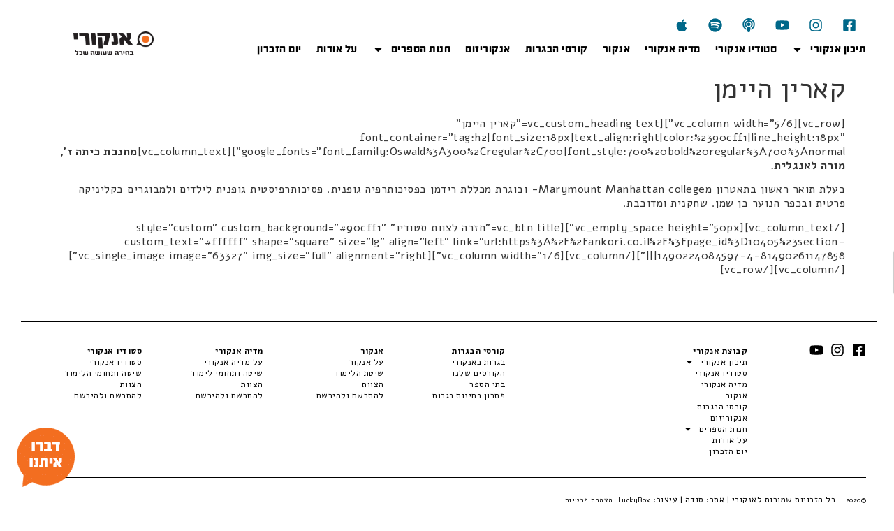

--- FILE ---
content_type: text/html; charset=UTF-8
request_url: https://ankori.co.il/%D7%A7%D7%90%D7%A8%D7%99%D7%9F_%D7%94%D7%99%D7%99%D7%9E%D7%9F/
body_size: 52719
content:
<!doctype html>
<html dir="rtl" lang="he-IL">
<head>
	<meta charset="UTF-8">
		<meta name="viewport" content="width=device-width, initial-scale=1">
	<link rel="profile" href="https://gmpg.org/xfn/11">
	<meta name='robots' content='index, follow, max-image-preview:large, max-snippet:-1, max-video-preview:-1' />
<link rel="alternate" hreflang="he" href="https://ankori.co.il/%d7%a7%d7%90%d7%a8%d7%99%d7%9f_%d7%94%d7%99%d7%99%d7%9e%d7%9f/" />
<link rel="alternate" hreflang="x-default" href="https://ankori.co.il/%d7%a7%d7%90%d7%a8%d7%99%d7%9f_%d7%94%d7%99%d7%99%d7%9e%d7%9f/" />

<!-- Google Tag Manager for WordPress by gtm4wp.com -->
<script data-cfasync="false" data-pagespeed-no-defer>
	var gtm4wp_datalayer_name = "dataLayer";
	var dataLayer = dataLayer || [];
	const gtm4wp_use_sku_instead = false;
	const gtm4wp_currency = 'ILS';
	const gtm4wp_product_per_impression = false;
	const gtm4wp_clear_ecommerce = false;
	const gtm4wp_datalayer_max_timeout = 2000;

	const gtm4wp_scrollerscript_debugmode         = true;
	const gtm4wp_scrollerscript_callbacktime      = 100;
	const gtm4wp_scrollerscript_readerlocation    = 150;
	const gtm4wp_scrollerscript_contentelementid  = "content";
	const gtm4wp_scrollerscript_scannertime       = 60;
</script>
<!-- End Google Tag Manager for WordPress by gtm4wp.com -->
	<!-- This site is optimized with the Yoast SEO plugin v21.6 - https://yoast.com/wordpress/plugins/seo/ -->
	<title>קארין היימן - אנקורי</title><link rel="preload" as="style" href="https://fonts.googleapis.com/css?family=Roboto%3A100%2C100italic%2C200%2C200italic%2C300%2C300italic%2C400%2C400italic%2C500%2C500italic%2C600%2C600italic%2C700%2C700italic%2C800%2C800italic%2C900%2C900italic%7CRoboto%20Slab%3A100%2C100italic%2C200%2C200italic%2C300%2C300italic%2C400%2C400italic%2C500%2C500italic%2C600%2C600italic%2C700%2C700italic%2C800%2C800italic%2C900%2C900italic%7CAlef%3A100%2C100italic%2C200%2C200italic%2C300%2C300italic%2C400%2C400italic%2C500%2C500italic%2C600%2C600italic%2C700%2C700italic%2C800%2C800italic%2C900%2C900italic&#038;subset=hebrew&#038;display=swap" /><link rel="stylesheet" href="https://fonts.googleapis.com/css?family=Roboto%3A100%2C100italic%2C200%2C200italic%2C300%2C300italic%2C400%2C400italic%2C500%2C500italic%2C600%2C600italic%2C700%2C700italic%2C800%2C800italic%2C900%2C900italic%7CRoboto%20Slab%3A100%2C100italic%2C200%2C200italic%2C300%2C300italic%2C400%2C400italic%2C500%2C500italic%2C600%2C600italic%2C700%2C700italic%2C800%2C800italic%2C900%2C900italic%7CAlef%3A100%2C100italic%2C200%2C200italic%2C300%2C300italic%2C400%2C400italic%2C500%2C500italic%2C600%2C600italic%2C700%2C700italic%2C800%2C800italic%2C900%2C900italic&#038;subset=hebrew&#038;display=swap" media="print" onload="this.media='all'" /><noscript><link rel="stylesheet" href="https://fonts.googleapis.com/css?family=Roboto%3A100%2C100italic%2C200%2C200italic%2C300%2C300italic%2C400%2C400italic%2C500%2C500italic%2C600%2C600italic%2C700%2C700italic%2C800%2C800italic%2C900%2C900italic%7CRoboto%20Slab%3A100%2C100italic%2C200%2C200italic%2C300%2C300italic%2C400%2C400italic%2C500%2C500italic%2C600%2C600italic%2C700%2C700italic%2C800%2C800italic%2C900%2C900italic%7CAlef%3A100%2C100italic%2C200%2C200italic%2C300%2C300italic%2C400%2C400italic%2C500%2C500italic%2C600%2C600italic%2C700%2C700italic%2C800%2C800italic%2C900%2C900italic&#038;subset=hebrew&#038;display=swap" /></noscript>
	<link rel="canonical" href="https://ankori.co.il/קארין_היימן/" />
	<meta property="og:locale" content="he_IL" />
	<meta property="og:type" content="article" />
	<meta property="og:title" content="קארין היימן - אנקורי" />
	<meta property="og:description" content="[vc_row][vc_column width=&quot;5/6&quot;][vc_custom_heading text=&quot;קארין היימן&quot; font_container=&quot;tag:h2|font_size:18px|text_align:right|color:%2390cff1|line_height:18px&quot; google_fonts=&quot;font_family:Oswald%3A300%2Cregular%2C700|font_style:700%20bold%20regular%3A700%3Anormal&quot;][vc_column_text]מחנכת כיתה ז&#039;, מורה לאנגלית. בעלת תואר ראשון בתאטרון מMarymount Manhattan college- ובוגרת מכללת רידמן בפסיכותרפיה גופנית. פסיכותרפיסטית גופנית לילדים ולמבוגרים בקליניקה פרטית ובכפר הנוער בן שמן. שחקנית ומדובבת. [/vc_column_text][vc_empty_space height=&quot;50px&quot;][vc_btn title=&quot;חזרה לצוות סטודיו&quot; style=&quot;custom&quot; custom_background=&quot;#90cff1&quot; custom_text=&quot;#ffffff&quot; shape=&quot;square&quot; size=&quot;lg&quot; align=&quot;left&quot; link=&quot;url:https%3A%2F%2Fankori.co.il%2F%3Fpage_id%3D10405%23section-1490224084597-4-81490261147858|||&quot;][/vc_column][vc_column width=&quot;1/6&quot;][vc_single_image image=&quot;63327&quot; img_size=&quot;full&quot; alignment=&quot;right&quot;][/vc_column][/vc_row]" />
	<meta property="og:url" content="https://ankori.co.il/קארין_היימן/" />
	<meta property="og:site_name" content="אנקורי" />
	<meta property="article:modified_time" content="2017-11-15T10:18:47+00:00" />
	<meta name="twitter:card" content="summary_large_image" />
	<meta name="twitter:label1" content="זמן קריאה מוערך" />
	<meta name="twitter:data1" content="דקה1" />
	<script type="application/ld+json" class="yoast-schema-graph">{"@context":"https://schema.org","@graph":[{"@type":"WebPage","@id":"https://ankori.co.il/%d7%a7%d7%90%d7%a8%d7%99%d7%9f_%d7%94%d7%99%d7%99%d7%9e%d7%9f/","url":"https://ankori.co.il/%d7%a7%d7%90%d7%a8%d7%99%d7%9f_%d7%94%d7%99%d7%99%d7%9e%d7%9f/","name":"קארין היימן - אנקורי","isPartOf":{"@id":"https://ankori.co.il/#website"},"datePublished":"2017-10-08T12:34:40+00:00","dateModified":"2017-11-15T10:18:47+00:00","breadcrumb":{"@id":"https://ankori.co.il/%d7%a7%d7%90%d7%a8%d7%99%d7%9f_%d7%94%d7%99%d7%99%d7%9e%d7%9f/#breadcrumb"},"inLanguage":"he-IL","potentialAction":[{"@type":"ReadAction","target":["https://ankori.co.il/%d7%a7%d7%90%d7%a8%d7%99%d7%9f_%d7%94%d7%99%d7%99%d7%9e%d7%9f/"]}]},{"@type":"BreadcrumbList","@id":"https://ankori.co.il/%d7%a7%d7%90%d7%a8%d7%99%d7%9f_%d7%94%d7%99%d7%99%d7%9e%d7%9f/#breadcrumb","itemListElement":[{"@type":"ListItem","position":1,"name":"Home","item":"https://ankori.co.il/"},{"@type":"ListItem","position":2,"name":"קארין היימן"}]},{"@type":"WebSite","@id":"https://ankori.co.il/#website","url":"https://ankori.co.il/","name":"אנקורי","description":"בחירה שעושה שכל","publisher":{"@id":"https://ankori.co.il/#organization"},"potentialAction":[{"@type":"SearchAction","target":{"@type":"EntryPoint","urlTemplate":"https://ankori.co.il/?s={search_term_string}"},"query-input":"required name=search_term_string"}],"inLanguage":"he-IL"},{"@type":"Organization","@id":"https://ankori.co.il/#organization","name":"אנקורי","url":"https://ankori.co.il/","logo":{"@type":"ImageObject","inLanguage":"he-IL","@id":"https://ankori.co.il/#/schema/logo/image/","url":"https://ankori.co.il/wp-content/uploads/2019/01/ankori-logo.jpg","contentUrl":"https://ankori.co.il/wp-content/uploads/2019/01/ankori-logo.jpg","width":275,"height":96,"caption":"אנקורי"},"image":{"@id":"https://ankori.co.il/#/schema/logo/image/"}}]}</script>
	<!-- / Yoast SEO plugin. -->


<link rel='dns-prefetch' href='//player.vimeo.com' />
<link rel='dns-prefetch' href='//w.soundcloud.com' />
<link rel='dns-prefetch' href='//www.googletagmanager.com' />
<link href='https://fonts.gstatic.com' crossorigin rel='preconnect' />
<link rel="alternate" type="application/rss+xml" title="אנקורי &laquo; פיד‏" href="https://ankori.co.il/feed/" />
<link rel="alternate" type="application/rss+xml" title="אנקורי &laquo; פיד תגובות‏" href="https://ankori.co.il/comments/feed/" />
<link data-minify="1" rel='stylesheet' id='woocommerce_views-block-style-css-css' href='https://ankori.co.il/wp-content/cache/min/1/wp-content/plugins/woocommerce-views/public/css/style.css?ver=1736443620' media='all' />
<link rel='stylesheet' id='toolset_bootstrap_4-css' href='https://ankori.co.il/wp-content/plugins/cred-frontend-editor/vendor/toolset/toolset-common/res/lib/bootstrap4/css/bootstrap.min.css?ver=4.5.3' media='screen' />
<style id='wp-emoji-styles-inline-css'>

	img.wp-smiley, img.emoji {
		display: inline !important;
		border: none !important;
		box-shadow: none !important;
		height: 1em !important;
		width: 1em !important;
		margin: 0 0.07em !important;
		vertical-align: -0.1em !important;
		background: none !important;
		padding: 0 !important;
	}
</style>
<link rel='stylesheet' id='wp-block-library-rtl-css' href='https://ankori.co.il/wp-includes/css/dist/block-library/style-rtl.min.css?ver=6.4.1' media='all' />
<link data-minify="1" rel='stylesheet' id='wc-blocks-vendors-style-css' href='https://ankori.co.il/wp-content/cache/min/1/wp-content/plugins/woocommerce/packages/woocommerce-blocks/build/wc-blocks-vendors-style.css?ver=1736443620' media='all' />
<link data-minify="1" rel='stylesheet' id='wc-blocks-style-rtl-css' href='https://ankori.co.il/wp-content/cache/min/1/wp-content/plugins/woocommerce/packages/woocommerce-blocks/build/wc-blocks-style-rtl.css?ver=1736443620' media='all' />
<link rel='stylesheet' id='mediaelement-css' href='https://ankori.co.il/wp-includes/js/mediaelement/mediaelementplayer-legacy.min.css?ver=4.2.17' media='all' />
<link rel='stylesheet' id='wp-mediaelement-css' href='https://ankori.co.il/wp-includes/js/mediaelement/wp-mediaelement.min.css?ver=6.4.1' media='all' />
<link data-minify="1" rel='stylesheet' id='view_editor_gutenberg_frontend_assets-css' href='https://ankori.co.il/wp-content/cache/min/1/wp-content/plugins/wp-views/public/css/views-frontend.css?ver=1736443620' media='all' />
<style id='view_editor_gutenberg_frontend_assets-inline-css'>
.wpv-sort-list-dropdown.wpv-sort-list-dropdown-style-default > span.wpv-sort-list,.wpv-sort-list-dropdown.wpv-sort-list-dropdown-style-default .wpv-sort-list-item {border-color: #cdcdcd;}.wpv-sort-list-dropdown.wpv-sort-list-dropdown-style-default .wpv-sort-list-item a {color: #444;background-color: #fff;}.wpv-sort-list-dropdown.wpv-sort-list-dropdown-style-default a:hover,.wpv-sort-list-dropdown.wpv-sort-list-dropdown-style-default a:focus {color: #000;background-color: #eee;}.wpv-sort-list-dropdown.wpv-sort-list-dropdown-style-default .wpv-sort-list-item.wpv-sort-list-current a {color: #000;background-color: #eee;}
.wpv-sort-list-dropdown.wpv-sort-list-dropdown-style-default > span.wpv-sort-list,.wpv-sort-list-dropdown.wpv-sort-list-dropdown-style-default .wpv-sort-list-item {border-color: #cdcdcd;}.wpv-sort-list-dropdown.wpv-sort-list-dropdown-style-default .wpv-sort-list-item a {color: #444;background-color: #fff;}.wpv-sort-list-dropdown.wpv-sort-list-dropdown-style-default a:hover,.wpv-sort-list-dropdown.wpv-sort-list-dropdown-style-default a:focus {color: #000;background-color: #eee;}.wpv-sort-list-dropdown.wpv-sort-list-dropdown-style-default .wpv-sort-list-item.wpv-sort-list-current a {color: #000;background-color: #eee;}.wpv-sort-list-dropdown.wpv-sort-list-dropdown-style-grey > span.wpv-sort-list,.wpv-sort-list-dropdown.wpv-sort-list-dropdown-style-grey .wpv-sort-list-item {border-color: #cdcdcd;}.wpv-sort-list-dropdown.wpv-sort-list-dropdown-style-grey .wpv-sort-list-item a {color: #444;background-color: #eeeeee;}.wpv-sort-list-dropdown.wpv-sort-list-dropdown-style-grey a:hover,.wpv-sort-list-dropdown.wpv-sort-list-dropdown-style-grey a:focus {color: #000;background-color: #e5e5e5;}.wpv-sort-list-dropdown.wpv-sort-list-dropdown-style-grey .wpv-sort-list-item.wpv-sort-list-current a {color: #000;background-color: #e5e5e5;}
.wpv-sort-list-dropdown.wpv-sort-list-dropdown-style-default > span.wpv-sort-list,.wpv-sort-list-dropdown.wpv-sort-list-dropdown-style-default .wpv-sort-list-item {border-color: #cdcdcd;}.wpv-sort-list-dropdown.wpv-sort-list-dropdown-style-default .wpv-sort-list-item a {color: #444;background-color: #fff;}.wpv-sort-list-dropdown.wpv-sort-list-dropdown-style-default a:hover,.wpv-sort-list-dropdown.wpv-sort-list-dropdown-style-default a:focus {color: #000;background-color: #eee;}.wpv-sort-list-dropdown.wpv-sort-list-dropdown-style-default .wpv-sort-list-item.wpv-sort-list-current a {color: #000;background-color: #eee;}.wpv-sort-list-dropdown.wpv-sort-list-dropdown-style-grey > span.wpv-sort-list,.wpv-sort-list-dropdown.wpv-sort-list-dropdown-style-grey .wpv-sort-list-item {border-color: #cdcdcd;}.wpv-sort-list-dropdown.wpv-sort-list-dropdown-style-grey .wpv-sort-list-item a {color: #444;background-color: #eeeeee;}.wpv-sort-list-dropdown.wpv-sort-list-dropdown-style-grey a:hover,.wpv-sort-list-dropdown.wpv-sort-list-dropdown-style-grey a:focus {color: #000;background-color: #e5e5e5;}.wpv-sort-list-dropdown.wpv-sort-list-dropdown-style-grey .wpv-sort-list-item.wpv-sort-list-current a {color: #000;background-color: #e5e5e5;}.wpv-sort-list-dropdown.wpv-sort-list-dropdown-style-blue > span.wpv-sort-list,.wpv-sort-list-dropdown.wpv-sort-list-dropdown-style-blue .wpv-sort-list-item {border-color: #0099cc;}.wpv-sort-list-dropdown.wpv-sort-list-dropdown-style-blue .wpv-sort-list-item a {color: #444;background-color: #cbddeb;}.wpv-sort-list-dropdown.wpv-sort-list-dropdown-style-blue a:hover,.wpv-sort-list-dropdown.wpv-sort-list-dropdown-style-blue a:focus {color: #000;background-color: #95bedd;}.wpv-sort-list-dropdown.wpv-sort-list-dropdown-style-blue .wpv-sort-list-item.wpv-sort-list-current a {color: #000;background-color: #95bedd;}
</style>
<style id='classic-theme-styles-inline-css'>
/*! This file is auto-generated */
.wp-block-button__link{color:#fff;background-color:#32373c;border-radius:9999px;box-shadow:none;text-decoration:none;padding:calc(.667em + 2px) calc(1.333em + 2px);font-size:1.125em}.wp-block-file__button{background:#32373c;color:#fff;text-decoration:none}
</style>
<style id='global-styles-inline-css'>
body{--wp--preset--color--black: #000000;--wp--preset--color--cyan-bluish-gray: #abb8c3;--wp--preset--color--white: #ffffff;--wp--preset--color--pale-pink: #f78da7;--wp--preset--color--vivid-red: #cf2e2e;--wp--preset--color--luminous-vivid-orange: #ff6900;--wp--preset--color--luminous-vivid-amber: #fcb900;--wp--preset--color--light-green-cyan: #7bdcb5;--wp--preset--color--vivid-green-cyan: #00d084;--wp--preset--color--pale-cyan-blue: #8ed1fc;--wp--preset--color--vivid-cyan-blue: #0693e3;--wp--preset--color--vivid-purple: #9b51e0;--wp--preset--gradient--vivid-cyan-blue-to-vivid-purple: linear-gradient(135deg,rgba(6,147,227,1) 0%,rgb(155,81,224) 100%);--wp--preset--gradient--light-green-cyan-to-vivid-green-cyan: linear-gradient(135deg,rgb(122,220,180) 0%,rgb(0,208,130) 100%);--wp--preset--gradient--luminous-vivid-amber-to-luminous-vivid-orange: linear-gradient(135deg,rgba(252,185,0,1) 0%,rgba(255,105,0,1) 100%);--wp--preset--gradient--luminous-vivid-orange-to-vivid-red: linear-gradient(135deg,rgba(255,105,0,1) 0%,rgb(207,46,46) 100%);--wp--preset--gradient--very-light-gray-to-cyan-bluish-gray: linear-gradient(135deg,rgb(238,238,238) 0%,rgb(169,184,195) 100%);--wp--preset--gradient--cool-to-warm-spectrum: linear-gradient(135deg,rgb(74,234,220) 0%,rgb(151,120,209) 20%,rgb(207,42,186) 40%,rgb(238,44,130) 60%,rgb(251,105,98) 80%,rgb(254,248,76) 100%);--wp--preset--gradient--blush-light-purple: linear-gradient(135deg,rgb(255,206,236) 0%,rgb(152,150,240) 100%);--wp--preset--gradient--blush-bordeaux: linear-gradient(135deg,rgb(254,205,165) 0%,rgb(254,45,45) 50%,rgb(107,0,62) 100%);--wp--preset--gradient--luminous-dusk: linear-gradient(135deg,rgb(255,203,112) 0%,rgb(199,81,192) 50%,rgb(65,88,208) 100%);--wp--preset--gradient--pale-ocean: linear-gradient(135deg,rgb(255,245,203) 0%,rgb(182,227,212) 50%,rgb(51,167,181) 100%);--wp--preset--gradient--electric-grass: linear-gradient(135deg,rgb(202,248,128) 0%,rgb(113,206,126) 100%);--wp--preset--gradient--midnight: linear-gradient(135deg,rgb(2,3,129) 0%,rgb(40,116,252) 100%);--wp--preset--font-size--small: 13px;--wp--preset--font-size--medium: 20px;--wp--preset--font-size--large: 36px;--wp--preset--font-size--x-large: 42px;--wp--preset--spacing--20: 0.44rem;--wp--preset--spacing--30: 0.67rem;--wp--preset--spacing--40: 1rem;--wp--preset--spacing--50: 1.5rem;--wp--preset--spacing--60: 2.25rem;--wp--preset--spacing--70: 3.38rem;--wp--preset--spacing--80: 5.06rem;--wp--preset--shadow--natural: 6px 6px 9px rgba(0, 0, 0, 0.2);--wp--preset--shadow--deep: 12px 12px 50px rgba(0, 0, 0, 0.4);--wp--preset--shadow--sharp: 6px 6px 0px rgba(0, 0, 0, 0.2);--wp--preset--shadow--outlined: 6px 6px 0px -3px rgba(255, 255, 255, 1), 6px 6px rgba(0, 0, 0, 1);--wp--preset--shadow--crisp: 6px 6px 0px rgba(0, 0, 0, 1);}:where(.is-layout-flex){gap: 0.5em;}:where(.is-layout-grid){gap: 0.5em;}body .is-layout-flow > .alignleft{float: left;margin-inline-start: 0;margin-inline-end: 2em;}body .is-layout-flow > .alignright{float: right;margin-inline-start: 2em;margin-inline-end: 0;}body .is-layout-flow > .aligncenter{margin-left: auto !important;margin-right: auto !important;}body .is-layout-constrained > .alignleft{float: left;margin-inline-start: 0;margin-inline-end: 2em;}body .is-layout-constrained > .alignright{float: right;margin-inline-start: 2em;margin-inline-end: 0;}body .is-layout-constrained > .aligncenter{margin-left: auto !important;margin-right: auto !important;}body .is-layout-constrained > :where(:not(.alignleft):not(.alignright):not(.alignfull)){max-width: var(--wp--style--global--content-size);margin-left: auto !important;margin-right: auto !important;}body .is-layout-constrained > .alignwide{max-width: var(--wp--style--global--wide-size);}body .is-layout-flex{display: flex;}body .is-layout-flex{flex-wrap: wrap;align-items: center;}body .is-layout-flex > *{margin: 0;}body .is-layout-grid{display: grid;}body .is-layout-grid > *{margin: 0;}:where(.wp-block-columns.is-layout-flex){gap: 2em;}:where(.wp-block-columns.is-layout-grid){gap: 2em;}:where(.wp-block-post-template.is-layout-flex){gap: 1.25em;}:where(.wp-block-post-template.is-layout-grid){gap: 1.25em;}.has-black-color{color: var(--wp--preset--color--black) !important;}.has-cyan-bluish-gray-color{color: var(--wp--preset--color--cyan-bluish-gray) !important;}.has-white-color{color: var(--wp--preset--color--white) !important;}.has-pale-pink-color{color: var(--wp--preset--color--pale-pink) !important;}.has-vivid-red-color{color: var(--wp--preset--color--vivid-red) !important;}.has-luminous-vivid-orange-color{color: var(--wp--preset--color--luminous-vivid-orange) !important;}.has-luminous-vivid-amber-color{color: var(--wp--preset--color--luminous-vivid-amber) !important;}.has-light-green-cyan-color{color: var(--wp--preset--color--light-green-cyan) !important;}.has-vivid-green-cyan-color{color: var(--wp--preset--color--vivid-green-cyan) !important;}.has-pale-cyan-blue-color{color: var(--wp--preset--color--pale-cyan-blue) !important;}.has-vivid-cyan-blue-color{color: var(--wp--preset--color--vivid-cyan-blue) !important;}.has-vivid-purple-color{color: var(--wp--preset--color--vivid-purple) !important;}.has-black-background-color{background-color: var(--wp--preset--color--black) !important;}.has-cyan-bluish-gray-background-color{background-color: var(--wp--preset--color--cyan-bluish-gray) !important;}.has-white-background-color{background-color: var(--wp--preset--color--white) !important;}.has-pale-pink-background-color{background-color: var(--wp--preset--color--pale-pink) !important;}.has-vivid-red-background-color{background-color: var(--wp--preset--color--vivid-red) !important;}.has-luminous-vivid-orange-background-color{background-color: var(--wp--preset--color--luminous-vivid-orange) !important;}.has-luminous-vivid-amber-background-color{background-color: var(--wp--preset--color--luminous-vivid-amber) !important;}.has-light-green-cyan-background-color{background-color: var(--wp--preset--color--light-green-cyan) !important;}.has-vivid-green-cyan-background-color{background-color: var(--wp--preset--color--vivid-green-cyan) !important;}.has-pale-cyan-blue-background-color{background-color: var(--wp--preset--color--pale-cyan-blue) !important;}.has-vivid-cyan-blue-background-color{background-color: var(--wp--preset--color--vivid-cyan-blue) !important;}.has-vivid-purple-background-color{background-color: var(--wp--preset--color--vivid-purple) !important;}.has-black-border-color{border-color: var(--wp--preset--color--black) !important;}.has-cyan-bluish-gray-border-color{border-color: var(--wp--preset--color--cyan-bluish-gray) !important;}.has-white-border-color{border-color: var(--wp--preset--color--white) !important;}.has-pale-pink-border-color{border-color: var(--wp--preset--color--pale-pink) !important;}.has-vivid-red-border-color{border-color: var(--wp--preset--color--vivid-red) !important;}.has-luminous-vivid-orange-border-color{border-color: var(--wp--preset--color--luminous-vivid-orange) !important;}.has-luminous-vivid-amber-border-color{border-color: var(--wp--preset--color--luminous-vivid-amber) !important;}.has-light-green-cyan-border-color{border-color: var(--wp--preset--color--light-green-cyan) !important;}.has-vivid-green-cyan-border-color{border-color: var(--wp--preset--color--vivid-green-cyan) !important;}.has-pale-cyan-blue-border-color{border-color: var(--wp--preset--color--pale-cyan-blue) !important;}.has-vivid-cyan-blue-border-color{border-color: var(--wp--preset--color--vivid-cyan-blue) !important;}.has-vivid-purple-border-color{border-color: var(--wp--preset--color--vivid-purple) !important;}.has-vivid-cyan-blue-to-vivid-purple-gradient-background{background: var(--wp--preset--gradient--vivid-cyan-blue-to-vivid-purple) !important;}.has-light-green-cyan-to-vivid-green-cyan-gradient-background{background: var(--wp--preset--gradient--light-green-cyan-to-vivid-green-cyan) !important;}.has-luminous-vivid-amber-to-luminous-vivid-orange-gradient-background{background: var(--wp--preset--gradient--luminous-vivid-amber-to-luminous-vivid-orange) !important;}.has-luminous-vivid-orange-to-vivid-red-gradient-background{background: var(--wp--preset--gradient--luminous-vivid-orange-to-vivid-red) !important;}.has-very-light-gray-to-cyan-bluish-gray-gradient-background{background: var(--wp--preset--gradient--very-light-gray-to-cyan-bluish-gray) !important;}.has-cool-to-warm-spectrum-gradient-background{background: var(--wp--preset--gradient--cool-to-warm-spectrum) !important;}.has-blush-light-purple-gradient-background{background: var(--wp--preset--gradient--blush-light-purple) !important;}.has-blush-bordeaux-gradient-background{background: var(--wp--preset--gradient--blush-bordeaux) !important;}.has-luminous-dusk-gradient-background{background: var(--wp--preset--gradient--luminous-dusk) !important;}.has-pale-ocean-gradient-background{background: var(--wp--preset--gradient--pale-ocean) !important;}.has-electric-grass-gradient-background{background: var(--wp--preset--gradient--electric-grass) !important;}.has-midnight-gradient-background{background: var(--wp--preset--gradient--midnight) !important;}.has-small-font-size{font-size: var(--wp--preset--font-size--small) !important;}.has-medium-font-size{font-size: var(--wp--preset--font-size--medium) !important;}.has-large-font-size{font-size: var(--wp--preset--font-size--large) !important;}.has-x-large-font-size{font-size: var(--wp--preset--font-size--x-large) !important;}
.wp-block-navigation a:where(:not(.wp-element-button)){color: inherit;}
:where(.wp-block-post-template.is-layout-flex){gap: 1.25em;}:where(.wp-block-post-template.is-layout-grid){gap: 1.25em;}
:where(.wp-block-columns.is-layout-flex){gap: 2em;}:where(.wp-block-columns.is-layout-grid){gap: 2em;}
.wp-block-pullquote{font-size: 1.5em;line-height: 1.6;}
</style>
<link data-minify="1" rel='stylesheet' id='wpml-blocks-css' href='https://ankori.co.il/wp-content/cache/min/1/wp-content/plugins/sitepress-multilingual-cms/dist/css/blocks/styles.css?ver=1736443620' media='all' />
<link data-minify="1" rel='stylesheet' id='woocommerce_prettyPhoto_css-rtl-css' href='https://ankori.co.il/wp-content/cache/min/1/wp-content/plugins/woocommerce/assets/css/prettyPhoto-rtl.css?ver=1736443620' media='all' />
<link data-minify="1" rel='stylesheet' id='woocommerce_views_onsale_badge-css' href='https://ankori.co.il/wp-content/cache/min/1/wp-content/plugins/woocommerce-views/library/toolset/woocommerce-views/res/css/wcviews-onsalebadge.css?ver=1736443620' media='all' />
<link data-minify="1" rel='stylesheet' id='woocommerce-layout-rtl-css' href='https://ankori.co.il/wp-content/cache/min/1/wp-content/plugins/woocommerce/assets/css/woocommerce-layout-rtl.css?ver=1736443620' media='all' />
<link data-minify="1" rel='stylesheet' id='woocommerce-smallscreen-rtl-css' href='https://ankori.co.il/wp-content/cache/min/1/wp-content/plugins/woocommerce/assets/css/woocommerce-smallscreen-rtl.css?ver=1736443620' media='only screen and (max-width: 768px)' />
<link data-minify="1" rel='stylesheet' id='woocommerce-general-rtl-css' href='https://ankori.co.il/wp-content/cache/min/1/wp-content/plugins/woocommerce/assets/css/woocommerce-rtl.css?ver=1736443620' media='all' />
<style id='woocommerce-inline-inline-css'>
.woocommerce form .form-row .required { visibility: visible; }
</style>
<link data-minify="1" rel='stylesheet' id='ppress-frontend-css' href='https://ankori.co.il/wp-content/cache/min/1/wp-content/plugins/wp-user-avatar/assets/css/frontend.min.css?ver=1736443620' media='all' />
<link rel='stylesheet' id='ppress-flatpickr-css' href='https://ankori.co.il/wp-content/plugins/wp-user-avatar/assets/flatpickr/flatpickr.min.css?ver=4.13.4' media='all' />
<link rel='stylesheet' id='ppress-select2-css' href='https://ankori.co.il/wp-content/plugins/wp-user-avatar/assets/select2/select2.min.css?ver=6.4.1' media='all' />
<link rel='stylesheet' id='wpml-legacy-horizontal-list-0-css' href='https://ankori.co.il/wp-content/plugins/sitepress-multilingual-cms/templates/language-switchers/legacy-list-horizontal/style.min.css?ver=1' media='all' />
<style id='wpml-legacy-horizontal-list-0-inline-css'>
.wpml-ls-statics-footer a, .wpml-ls-statics-footer .wpml-ls-sub-menu a, .wpml-ls-statics-footer .wpml-ls-sub-menu a:link, .wpml-ls-statics-footer li:not(.wpml-ls-current-language) .wpml-ls-link, .wpml-ls-statics-footer li:not(.wpml-ls-current-language) .wpml-ls-link:link {color:#444444;background-color:#ffffff;}.wpml-ls-statics-footer a, .wpml-ls-statics-footer .wpml-ls-sub-menu a:hover,.wpml-ls-statics-footer .wpml-ls-sub-menu a:focus, .wpml-ls-statics-footer .wpml-ls-sub-menu a:link:hover, .wpml-ls-statics-footer .wpml-ls-sub-menu a:link:focus {color:#000000;background-color:#eeeeee;}.wpml-ls-statics-footer .wpml-ls-current-language > a {color:#444444;background-color:#ffffff;}.wpml-ls-statics-footer .wpml-ls-current-language:hover>a, .wpml-ls-statics-footer .wpml-ls-current-language>a:focus {color:#000000;background-color:#eeeeee;}
</style>
<link rel='stylesheet' id='wpml-menu-item-0-css' href='https://ankori.co.il/wp-content/plugins/sitepress-multilingual-cms/templates/language-switchers/menu-item/style.min.css?ver=1' media='all' />
<link rel='stylesheet' id='hello-elementor-css' href='https://ankori.co.il/wp-content/themes/hello-elementor/style.min.css?ver=2.6.1' media='all' />
<link rel='stylesheet' id='hello-elementor-child-css' href='https://ankori.co.il/wp-content/themes/hello-theme-child-master/style.css?ver=1.0.0' media='all' />
<link rel='stylesheet' id='hello-elementor-theme-style-css' href='https://ankori.co.il/wp-content/themes/hello-elementor/theme.min.css?ver=2.6.1' media='all' />
<link data-minify="1" rel='stylesheet' id='toolset-common-css' href='https://ankori.co.il/wp-content/cache/min/1/wp-content/plugins/cred-frontend-editor/vendor/toolset/toolset-common/res/css/toolset-common.css?ver=1736443620' media='screen' />
<link rel='stylesheet' id='elementor-frontend-css' href='https://ankori.co.il/wp-content/plugins/elementor/assets/css/frontend-lite-rtl.min.css?ver=3.17.3' media='all' />
<link rel='stylesheet' id='swiper-css' href='https://ankori.co.il/wp-content/plugins/elementor/assets/lib/swiper/css/swiper.min.css?ver=5.3.6' media='all' />
<link rel='stylesheet' id='elementor-post-69115-css' href='https://ankori.co.il/wp-content/uploads/elementor/css/post-69115.css?ver=1705600012' media='all' />
<link rel='stylesheet' id='elementor-pro-css' href='https://ankori.co.il/wp-content/plugins/elementor-pro/assets/css/frontend-lite-rtl.min.css?ver=3.17.1' media='all' />
<link data-minify="1" rel='stylesheet' id='font-awesome-5-all-css' href='https://ankori.co.il/wp-content/cache/min/1/wp-content/plugins/elementor/assets/lib/font-awesome/css/all.min.css?ver=1736443620' media='all' />
<link rel='stylesheet' id='font-awesome-4-shim-css' href='https://ankori.co.il/wp-content/plugins/elementor/assets/lib/font-awesome/css/v4-shims.min.css?ver=3.17.3' media='all' />
<link rel='stylesheet' id='elementor-global-css' href='https://ankori.co.il/wp-content/uploads/elementor/css/global.css?ver=1705600013' media='all' />
<link rel='stylesheet' id='elementor-post-69114-css' href='https://ankori.co.il/wp-content/uploads/elementor/css/post-69114.css?ver=1705600013' media='all' />
<link rel='stylesheet' id='elementor-post-69203-css' href='https://ankori.co.il/wp-content/uploads/elementor/css/post-69203.css?ver=1756228640' media='all' />
<link rel='stylesheet' id='elementor-post-77289-css' href='https://ankori.co.il/wp-content/uploads/elementor/css/post-77289.css?ver=1744644941' media='all' />
<link rel='stylesheet' id='elementor-post-69322-css' href='https://ankori.co.il/wp-content/uploads/elementor/css/post-69322.css?ver=1705600013' media='all' />
<link data-minify="1" rel='stylesheet' id='dashicons-css' href='https://ankori.co.il/wp-content/cache/min/1/wp-includes/css/dashicons.min.css?ver=1736443620' media='all' />
<link data-minify="1" rel='stylesheet' id='toolset-select2-css-css' href='https://ankori.co.il/wp-content/cache/min/1/wp-content/plugins/cred-frontend-editor/vendor/toolset/toolset-common/res/lib/select2/select2.css?ver=1736443620' media='screen' />
<link rel='stylesheet' id='photoswipe-css' href='https://ankori.co.il/wp-content/plugins/woocommerce/assets/css/photoswipe/photoswipe.min.css?ver=7.5.0' media='all' />
<link rel='stylesheet' id='photoswipe-default-skin-css' href='https://ankori.co.il/wp-content/plugins/woocommerce/assets/css/photoswipe/default-skin/default-skin.min.css?ver=7.5.0' media='all' />

<link rel="preconnect" href="https://fonts.gstatic.com/" crossorigin><script src="https://ankori.co.il/wp-content/plugins/cred-frontend-editor/vendor/toolset/common-es/public/toolset-common-es-frontend.js?ver=167000" id="toolset-common-es-frontend-js"></script>
<script src="https://ankori.co.il/wp-includes/js/jquery/jquery.min.js?ver=3.7.1" id="jquery-core-js"></script>
<script src="https://ankori.co.il/wp-includes/js/jquery/jquery-migrate.min.js?ver=3.4.1" id="jquery-migrate-js"></script>
<script src="https://ankori.co.il/wp-content/plugins/woocommerce-views/library/toolset/woocommerce-views/res/js/wcviews-frontend.js?ver=3.1.5" id="woocommerce_views_frontend_js-js"></script>
<script src="https://ankori.co.il/wp-content/plugins/wp-user-avatar/assets/flatpickr/flatpickr.min.js?ver=4.13.4" id="ppress-flatpickr-js"></script>
<script src="https://ankori.co.il/wp-content/plugins/wp-user-avatar/assets/select2/select2.min.js?ver=4.13.4" id="ppress-select2-js"></script>
<script src="https://ankori.co.il/wp-content/plugins/duracelltomi-google-tag-manager/dist/js/analytics-talk-content-tracking.js?ver=1.22.1" id="gtm4wp-scroll-tracking-js"></script>
<script src="https://ankori.co.il/wp-content/plugins/elementor/assets/lib/font-awesome/js/v4-shims.min.js?ver=3.17.3" id="font-awesome-4-shim-js"></script>
<script src="https://ankori.co.il/wp-content/plugins/woo-pelecard-gateway/assets/js/checkout.min.js?ver=1.0.0" id="wppc-checkout-js"></script>

<!-- Google tag (gtag.js) snippet added by Site Kit -->
<!-- Google Analytics snippet added by Site Kit -->
<script src="https://www.googletagmanager.com/gtag/js?id=GT-WKPPCGT" id="google_gtagjs-js" async></script>
<script id="google_gtagjs-js-after">
window.dataLayer = window.dataLayer || [];function gtag(){dataLayer.push(arguments);}
gtag("set","linker",{"domains":["ankori.co.il"]});
gtag("js", new Date());
gtag("set", "developer_id.dZTNiMT", true);
gtag("config", "GT-WKPPCGT");
 window._googlesitekit = window._googlesitekit || {}; window._googlesitekit.throttledEvents = []; window._googlesitekit.gtagEvent = (name, data) => { var key = JSON.stringify( { name, data } ); if ( !! window._googlesitekit.throttledEvents[ key ] ) { return; } window._googlesitekit.throttledEvents[ key ] = true; setTimeout( () => { delete window._googlesitekit.throttledEvents[ key ]; }, 5 ); gtag( "event", name, { ...data, event_source: "site-kit" } ); };
</script>
<link rel="https://api.w.org/" href="https://ankori.co.il/wp-json/" /><link rel="alternate" type="application/json" href="https://ankori.co.il/wp-json/wp/v2/pages/63066" /><link rel="EditURI" type="application/rsd+xml" title="RSD" href="https://ankori.co.il/xmlrpc.php?rsd" />
<meta name="generator" content="WordPress 6.4.1" />
<meta name="generator" content="WooCommerce 7.5.0" />
<link rel='shortlink' href='https://ankori.co.il/?p=63066' />
<link rel="alternate" type="application/json+oembed" href="https://ankori.co.il/wp-json/oembed/1.0/embed?url=https%3A%2F%2Fankori.co.il%2F%25d7%25a7%25d7%2590%25d7%25a8%25d7%2599%25d7%259f_%25d7%2594%25d7%2599%25d7%2599%25d7%259e%25d7%259f%2F" />
<link rel="alternate" type="text/xml+oembed" href="https://ankori.co.il/wp-json/oembed/1.0/embed?url=https%3A%2F%2Fankori.co.il%2F%25d7%25a7%25d7%2590%25d7%25a8%25d7%2599%25d7%259f_%25d7%2594%25d7%2599%25d7%2599%25d7%259e%25d7%259f%2F&#038;format=xml" />
<meta name="generator" content="WPML ver:4.6.8 stt:1,20;" />
<!-- start Simple Custom CSS and JS -->
<script src="//outofsite.co.il/jquery.marquee.js"></script><!-- end Simple Custom CSS and JS -->
<!-- start Simple Custom CSS and JS -->
<style>
	@font-face {
    font-family: 'FbOgen-Regular';
	font-style: normal;
	font-weight: normal;
	src: url('/FbOgen-Regular.eot');
	src: url('/FbOgen-Regular-.eot#iefix') format('embedded-opentype'),
		url('/FbOgen-Regular.woff') format('woff'),
		url('/FbOgen-Regular.ttf') format('truetype');
}

	@font-face {
    font-family: 'FbOgen-Black';
	font-style: normal;
	font-weight: normal;
	src: url('/FbOgen-Black.eot');
	src: url('/FbOgen-Black-.eot#iefix') format('embedded-opentype'),
		url('/FbOgen-Black.woff') format('woff'),
		url('/FbOgen-Black.ttf') format('truetype');
}

	@font-face {
    font-family: 'Open Sans Hebrew';
	font-style: normal;
	font-weight: normal;
	src: url('/OpenSansHebrew-Regular.ttf') format('truetype');
}

	@font-face {
    font-family: 'Open Sans Hebrew Bold';
	font-style: normal;
	font-weight: normal;
	src: url('/OpenSansHebrew-ExtraBold.ttf') format('truetype');
}

.sad-text {border-top: 1px solid gray;}

.page-id-78533 .wpb_video_widget iframe {border: 1px solid gray; border-left-width: 2px;}
.page-id-78533 .wpb_video_widget.avi-vid iframe {border-bottom-width: 2px; border-left-width: 1px;}

.nopadright {padding-right: 0 !important;}

.top-sad .fusion-social-networks .fusion-social-network-icon:first-child {margin-right: 0;}

:focus {outline: none !important; box-shadow: none !important;}

.mobile {display: none;}

.candle-holder {height: 1400px; width: 100%; float: right;}

.add-candle-box {
  display: none;
  position: fixed;
  background: rgba(0, 0, 0, 0.5);
  z-index: 9999999;
  top: 0;
  right: 0;
  width: 100vw;
  height: 100vh;
  justify-content: center;
  align-items: center;
}

.add-candle-box .form-text, .add-candle-box .formin-txt, .add-candle-box label {font-size: 18px;}

.add-candle-box .js-wpt-field-items {flex-grow: 1;}
.add-candle-box.show-form {
  display: -webkit-box; display: -moz-box; display: -ms-flexbox; display: -webkit-flex; display: flex;
}
.add-candle-box .wpb_wrapper {
  width: 430px;
    padding: 30px;
    background: white;
    border: 5px solid gray;
  position: relative;
}

.add-candle-box .form-group {
  display: -webkit-box; display: -moz-box; display: -ms-flexbox; display: -webkit-flex; display: flex;
  align-items: center; 
  justify-content: center;
  text-align: center;
}

.add-candle-box .form-group input[type=text] {border: none; border-bottom: 1px solid black; height: 16px;}
html .page-id-69632 strong {font-family: 'FbOgen-Regular' !important; letter-spacing: 0.4px;}
.add-candle-box .wpb_wrapper form {background: white !important; color: black; font-family: 'FbOgen-Regular' !important;}
.add-candle-box .form-group, .add-candle-box .form-group span, .add-candle-box .form-group input, .add-candle-box .form-group label, html body .add-candle-box input[type=submit] {font-family: 'FbOgen-Regular' !important;}
.formin-txt {margin: 0 5px; font-weight: 700; text-align: right;}
.add-candle-box input[type=submit] {color: black !important; background: none !important; border: 1px solid black !important; padding: 5px 10px !important; width: auto !important;}
.close-form {position: absolute; top: 10px; right: 10px; font-size: 20px;}

.close-form:hover {cursor: pointer;}

html[lang="he-IL"] .sad .vc_col-sm-6 {float: left !important;}
.borderbottom {border-bottom: 1px solid gray;}
.whiteborder {border-top: 1px solid gray; border-right: 1px solid gray; border-left: 1px solid gray; padding: 5px 10px;}
html body .whiteborder p {margin-bottom: 0 !important;}
.smallertxt a {color: white !important;}
.whiteborder.smallertxt {border-bottom: 1px solid gray; border-right: 1px solid gray; border-left: 1px solid gray; border-top: none;}
.candles-column {margin-top: -28px;}
.smallertxt {padding: 5px 10px;}
.candle span {color: white; float: right; width: 100%; margin-bottom: 10px;}
html body .ogen p, html body .ogen p span, html body .candle span, .candle button {letter-spacing: 0.4px; font-family: 'FbOgen-Regular' !important; font-size: 18px;}
.candle button, .smallertxt p, .smallertxt p span, .smallertxttwo p, .smallertxttwo p span {font-family: 'FbOgen-Regular' !important; font-size: 14px !important; letter-spacing: 0.4px;}
.candle {float: right; width: 100%; position: relative; border: 1px solid #565656 !important; padding: 15px; margin-bottom: 30px;}
.candle-img {position: absolute; width: 50px; left: 15px; top: -30px;}
.candles .slick-list {padding-top: 30px;}
html body .whitetxt {letter-spacing: 0.4px; color: white !important; font-weight: 900 !important; font-family: 'FbOgen-Black' !important; margin-top: -8px !important;}
html body .trigger-candle {font-family: 'FbOgen-Regular' !important; text-align: center; margin-top: -85px; color: white; margin-bottom: 30px; float: right; width: 100%;}
html body .trigger-candle span {font-family: 'FbOgen-Regular' !important; font-weight: 700; line-height: 1; letter-spacing: 1px; font-size: 18px; margin-top: 10px; float: right; width: 100%;}
.trigger-candle img {width: 100px;}
.memorial-txt {display: none; color: white;}
.more-memorial {background: none; float: left; border: none; color: white;}
.more-memorial:focus {outline: none !important; box-shadow: none !important;}
.candles .slick-prev, .candles .slick-next {top: -10px;}
.candles .slick-prev {right: auto !important; left: 50px !important;}
.candles .slick-next {right: auto !important; left: 0px !important;}
.sad-text {color: white !important; min-height: 130px; border-bottom: 1px solid gray; padding-left: 15px; padding-top: 10px; padding-bottom: 10px; min-height: 165px;}
.video-carousel .slick-prev {right: -100px !important; left: auto !important; z-index: 999;}
.video-carousel .slick-next {right: -50px !important; left: auto !important; z-index: 999;}
html body .top-sad a {float: none !important; color: white !important; font-family: 'icomoon' !important;}
html body .top-sad {text-align: right; margin-top: 5px;}
.trigger-candle:hover {cursor: pointer;}

body .videos-row {margin-top: 15px !important; flex-direction: row-reverse;}




.math-button a {font-size: 28px !important;}
body.rtl {text-align: right;}

.rtl .woocommerce form.checkout #customer_details .col-1, .rtl .woocommerce form.checkout #customer_details .col-2 {max-width: 100% !important;}
.woocommerce-input-wrapper, #billing_company_field {width: 100%;}

.log-teacher form {padding: 50px; float: right; width: 100%;}
.log-teacher form p {text-align: right;}
.log-teacher form input[type="text"], .log-teacher form input[type="password"], label {border: none; display: block; width: 100% !important; margin: 10px 0;}
.log-teacher form input[type="text"], .log-teacher form input[type="password"], .log-teacher form input[type="submit"] {height: 40px;}
.log-teacher form input[type="submit"] {margin: 15px 0;}



html body .phonefont strong, html body .phonefont, html body .landboxes .flip-box-front .flip-box-front-inner h2, html body .landboxes .flip-box-front .flip-box-front-inner {font-family: 'FbOgen-Regular' !important;}
html body .landboxes .flip-box-front .flip-box-front-inner h2 {font-size: 22px !important;}
html span.ankoriblack, html span.ankoriblack strong {font-family: 'FbOgen-Black' !important;}
.landboxes .fusion-flip-box .flip-box-back, .landboxes .fusion-flip-box .flip-box-front {padding: 30px 20px !important;}
.ankoriblack h1, .ankoriblack h1 span {font-family: 'FbOgen-Black' !important; font-size: 38px !important;}
.lpform form, .lplpform form {background: none !important; padding: 0 !important;}
.lpform form input, .lpform form select {height: 40px !important; line-height: 40px !important; font-size: 18px !important; border-radius: 4px !important;}
.lpform form input[type="submit"] {
	width: 100%;
    line-height: initial !important;
    height: initial !important;
    padding: 10px;
  background: #f37124;
}

.catbut .vc_btn3-block.vc_btn3-size-lg {font-size: 22px !important;}
.catbut .vc_btn3-block.vc_btn3-size-lg:hover {color: white !important;}

html body .lplpform form input[type=text],
html body .lplpform form input[type=tel],
html body .lplpform form input[type=email],
html body .lplpform form select {
  border: none !important;
  border-radius: 5px;
  font-size: 16px !important;
  font-family: 'Open Sans Hebrew' !important;
  height: 33px !important;
  line-height: 33px !important;
}

html body .lplpform form input[type=submit] {
 width: 100%;
    font-size: 24px;
    font-family: "open Sans Hebrew Bold" !important;
    letter-spacing: 2px;
    background: #f36f21;
    color: black; 
  border-radius: 5px;
}

.rtl #wrapper .lplpform form .select-arrow {height: 33px !important;}

html body .lplpform form p {margin-bottom: 10px !important;}
html body .lplpform form label {
  font-size: 16px !important;
  color: black !important;
  font-family: "Open Sans Hebrew" !important;
  font-weight: 700;
  margin: 7px auto;
  float: right;
}

html body .opensans {font-family: 'Open Sans Hebrew' !important;}
html body .opensansbold {font-family: 'Open Sans Hebrew Bold' !important;}

html body .idochecklist .fusion-li-item p, html body .idochecklist .fusion-li-item div {font-family: 'Open Sans Hebrew' !important;}

html body .idochecklist .fusion-li-item {
  margin-bottom: 5px;
    border-bottom: 1px solid #e3e3e3;
}

.landboxes .flip-box-back-inner span {font-weight: 700;}
.landboxes .flip-box-back-inner p {margin-bottom: 0 !important; padding: 8% 0;}
.landboxes .flip-box-inner-wrapper, .landboxes .flip-box-front, .landboxes .flip-box-back {min-height: 215px;}



body .lpform form p {margin-bottom: 15px !important;}

.page-id-78533 #main {padding: 0 !important;}


h2.opensansbold {position: relative;}
h2.opensansbold img {position: absolute; left: 0; bottom: 5px;}


.idocarousel .fusion-carousel-item {width: auto !important;}

@media (max-width: 767px) {
  
  .sad-text {min-height: 0;}
  
  html body .trigger-candle {margin-top: -35px; margin-bottom: 40px;}
  
  .whiteborder p, .whiteborder p span, .whiteborder p a {color: #ec6707 !important;}
  
  .halfhalf .vc_col-sm-6 {width: 50% !important;}
  .nopads .vc_column-inner {padding: 0 !important;}
  
  .desktop {display: none !important;}
  .mobile {display: block !important;}
  
  .candles .slick-list {padding-top: 0 !important; margin-top: 30px;}
  
  .candles .slick-prev, .candles .slick-next {
    top: -40px !important;
}
  
  .videos-row .vc_column-inner {padding: 0 !important;}
  
  .sad-text {padding-left: 0 !important;}
  
  .video-carousel .slick-next {
    right: auto !important;
    left: -25px !important;
}
  
  .video-carousel .slick-prev {
    right: -25px !important;
    left: auto !important;
}
  
  .page-id-78533 #main {padding-right: 15px !important; padding-left: 15px !important;}
  
  body .ankoriblack h1, .ankoriblack h1 span {font-size: 25px !important;} 
  body .first-col .fusion-column-wrapper p:first-of-type {font-size: 26px !important; line-height: 26px !important;}
  body .first-col .fusion-column-wrapper p:last-of-type {font-size: 20px !important; line-height: 20px !important;}
  .opensansbold {font-size: 26px !important;}
  
  .candle-holder {max-height: 800px;}
  
  .whiteborder-mobile {border-bottom: 1px solid gray;}
  
  .wpb_single_image.vc_align_center.logo-candle {text-align: left !important;}
  .wpb_single_image.vc_align_center.logo-candle img {max-width: 120px;}
  
  .lightit {
    position: absolute;
    top: 0;
    right: 0;
    width: 40%;
    z-index: 9999;
    margin-top: -20px;
    margin-right: -23%;
}
  
}

</style>
<!-- end Simple Custom CSS and JS -->
<!-- start Simple Custom CSS and JS -->
<style>
@media (max-width: 767px) {
  
  .flyout-trigger {max-width: 80px;}
  .dialog-widget {position: fixed !important;}
  .wpml-ls-rtl, .rtl .wpml-ls-legacy-list-horizontal.wpml-ls-statics-footer>ul {text-align: left !important;}
  .rtl .header-bottom .elementor-image {
    text-align: center !important;
}
  .header-top {width: 100% !important;}
  html, body {max-width: 100% !important; overflow-x: hidden;}
  .tab-dropdown {background: white; background-color: white; border-radius: 0 !important; height: 40px; line-height: 40px; font-size: 18px;}
  .elementor-background-video-container.elementor-hidden-phone {display: block !important;}
  .tabber {display: block !important;}
  .wpml-ls-legacy-list-horizontal {padding: 0;}
  .team-members .col-md-4 {padding: 0 !important;}
  .col-2, .col-1 {
    -ms-flex: 0 0 100% !important;
    flex: 0 0 100% !important;
    max-width: 100% !important;
    width: 100% !important;
}
  .specialbefore .ankori-accordion .elementor-tab-content:before, .innerbefore.special-border:before {top: 0 !important;}
  .search-table td.dload a {padding: 5px !important; margin: 5px 0 !important; font-size: 2.5vw !important; float: right;}
  .filters-top {display: block !important; text-align: right;}
  .ankori-accordion .elementor-tabs-wrapper:before, .campuses:before, .bagrut-headline:before, .ankori-accordion .elementor-tab-content:before, .special-border:before {right: 15px !important;}
  .solution-toggle .toggle-content {margin-top: 15px;}
  .solution-toggle .toggle-trigger {width: 40% !important;}
  .questionsbox label {margin-bottom: 0 !important;}
  .online-q-top {padding-top: 15px;}
  .questionsbox {display: block !important;}
  .questionsbox .form-group {margin-left: 0 !important; display: block !important;}
  body .inner-with-ul ul {padding: 10px 20px 0 0 !important;}
  .drushim:first-child .col-sm-4:before, .drushim.bigblock:before {top: -10px !important; width: 100% !important;}
  .drushim .col-sm-4, .drushim .col-sm-6 {padding: 0 !important; margin-bottom: 15px !important;}
  .drushim .col-sm-4:after {display: none;}
  
  .campuses-text:before, .ankori-accordion .elementor-tab-content:before, .special-border:before {top: 0px !important; right: 15px !important;}
  .ankori-accordion .elementor-tab-title.elementor-active {margin-bottom: 20px;}
  
  .elementor-menu-cart__toggle .elementor-button {padding: 0;}
  
  #order_review, .order_review_heading {padding: 0 15px;}
  .woocommerce table.shop_table_responsive tr, .woocommerce-page table.shop_table_responsive tr {margin-bottom: 30px;}
  button[name="update_cart"] {margin-top: 30px;}
  
  
}</style>
<!-- end Simple Custom CSS and JS -->
<!-- start Simple Custom CSS and JS -->
<style>
@import url('https://fonts.googleapis.com/css?family=Heebo&display=swap');
@import url('https://fonts.googleapis.com/css2?family=Assistant:wght@300&display=swap');
@import url('https://fonts.googleapis.com/css2?family=Alef&display=swap');
body, label, input, select, table, tr, td, th, li, .alef {font-family: "Alef" !important; letter-spacing: 0.5px; line-height: 1.25;}

dd, dl, dt, li, ol, ul {
  font-size: 1rem;
}

html[lang="en-US"] .elementor-tab-title {text-align: left;}

html[lang="en-US"] .ankori-box h2:after, html[lang="en-US"] .ankori-accordion .elementor-tab-content:before, html[lang="en-US"] .special-border:before, html[lang="en-US"] .campuses-text:before {right: auto !important; left: 0;}
html[lang="en-US"] .ankori-accordion .elementor-tabs-wrapper:before, html[lang="en-US"] .campuses:before, html[lang="en-US"] .bagrut-headline:before {right: auto !important; left: 25px;}
html[lang="en-US"] h1, html[lang="en-US"] h2, html[lang="en-US"] h3, html[lang="en-US"] h4, html[lang="en-US"] h5, html[lang="en-US"] .elementor-tab-title, html[lang="en-US"] .elementor-tab-title a {font-family: "Alef" !important;}

html[lang="en-US"] .team-member h1, html[lang="en-US"] .team-member span {text-align: left !important;}
html[lang="en-US"] .team-member span {float: left;}

/*.elementor-menu-cart__toggle {display: none !important;}*/

.menu-item-69466.current-menu-item a {color: #6FC6EF !important;}
.menu-item-69372.current-menu-item a {color: #00698C !important;}
.ankori-accordion.withview .elementor-tabs-content-wrapper {margin-top: -20px;}
.poptabs .elementor-tab-title {padding: 0 0 15px 0 !important;}
.poptabs .elementor-tab-content {padding: 0 15px 0 0 !important;}
.poptabs .elementor-tab-content a {color: black !important; text-decoration: underline;}
.dialog-widget {z-index: 99999999;}
.flyout-trigger {position: fixed; left: 15px; bottom: 15px; z-index: 99999; width: auto !important;}
.flyout-trigger:hover {cursor: pointer;}
.elementor-widget-flip-box .elementor-flip-box__front .elementor-flip-box__layer__title h3 {margin: 0 !important;}
.elementor-flip-box .elementor-icon-wrapper {display: none !important;}
.block {display: block;}
.tabber {display: none;}
.ankori-controller .ankori-box.active-controller {cursor: initial !important; pointer-events: none;}
.elementor-editor-active .tabber {display: block;}
.elementor-editor-active .ankori-controller .ankori-box.active-controller {pointer-events: initial !important;}
.filters-top {display: flex; align-items: center;}
.filters-top label {font-weight: 700; margin-left: 5px; color: black; margin-bottom: 0 !important;}
.filters-top select {margin-left: 15px; padding: 0 5px !important; font-weight: 700; border-radius: 0;}
.filters-top select:last-child {margin-left: 0;}
.filters-bottom {margin-top: 20px; padding-bottom: 20px; border-bottom: 1px solid black;}
.filters-bottom .wpv-reset-trigger {border: none; background: white !important; color: black !important; box-shadow: 0 0 10px #b3b3b3;}
.mejs-container {width: auto !important;}
.search-table td, .search-table th {border: none !important; text-align: right; padding-right: 0; font-size: 16px;}
.search-table th {font-weight: 700; color: #F36F21;}
.search-table td {color: black;}
.search-table tr {border-bottom: 1px solid black;}
.search-table td.dload, .search-table th.dload {text-align: center;}
.search-table td.dload {padding-top: 25px;}
.search-table td.dload a {margin: 0 5px; padding: 5px 10px; background: white; box-shadow: 0 0 10px #b3b3b3; color: black !important; text-decoration: none !important; border: 1px solid white;}
.search-table td.dload a:last-child {border-color: black;}

.elementor-tab-title:hover a, .campuses h2:hover a {border-bottom: 1px solid black;}

.destiny-ul li {font-size: 1.5rem !important;}
.destiny-ul li::marker {color: #F36F21 !important;}

.post-crumbs a, .post-crumbs .fas {vertical-align: middle;}
.post-crumbs a {font-weight: 400 !important;}

.drushim .bigblock-box iframe {height: 265px;}
.drushim.bigblock {overflow: hidden;}
.drushim .bigblock-box p {margin-bottom: 0;}
.vid-overlay {position: absolute; height: 100%; width: 100%; right: 0; top: 0;}

.orange, .strongorange strong {color: #F36F21 !important;}
.bluestrong strong, .blue {color: #00698C !important;}

.shoprow {margin-right: -2px !important; margin-left: -2px !important;}
.shoprow .col-md-3 {padding: 0 2px;}
.shop-box h2 {text-align: right; font-size: 28px !important; font-weight: 700; font-family: "Ogen" !important;}
.shop-box a {color: black !important;}
.headerlogo {transition: all ease .5s;}
.elementor-sticky--active .headerlogo .elementor-widget-container {margin-top: 0 !important; margin-bottom: -10px !important;}
.elementor-sticky--active .headerlogo img {max-width: 100px !important;}
.elementor-sticky--active.header-bottom {padding-top: 7px !important;}



.active-tabber {display: block !important;}

.ankori-controller .ankori-box:hover {cursor: pointer;}
.ankori-controller .ankori-box .elementor-cta__bg-wrapper {filter: grayscale(1);}
.ankori-controller .ankori-box.active-controller .elementor-cta__bg-wrapper {filter: none !important;}

.woocommerce-info {
    border-top-color: #f36f21;
    text-align: right;
}

.select2-container--default .select2-selection--single .select2-selection__rendered {text-align: right;}

.woocommerce-info::before {
  color: #f36f21;
}

.showcoupon {color: #f36f21;}
.woocommerce-checkout h2, .woocommerce-checkout h3, .woocommerce form .form-row label {text-align: right;}
.woocommerce form .form-row label, .woocommerce-input-wrapper {width: 100%;}

.col-2, .col-1 {
    -ms-flex: 0 0 48%;
    flex: 0 0 48%;
    max-width: 48%;
}

.rtl .woocommerce .col2-set .col-1, .rtl .woocommerce-page .col2-set .col-1 {float: right;}

.cart_totals h2, .woocommerce .cart_totals table.shop_table td, .woocommerce .cart_totals table.shop_table th {text-align: right !important;}
.woocommerce #content table.cart td.actions .input-text, .woocommerce table.cart td.actions .input-text, .woocommerce-page #content table.cart td.actions .input-text, .woocommerce-page table.cart td.actions .input-text {width: 375px; height: 40px;}
.woocommerce .cart .button, .woocommerce .cart input.button {
    float: left;
}
.woocommerce table.shop_table td.product-subtotal .amount, .woocommerce table.shop_table td a {color: #F36F21 !important;}
.woocommerce table.shop_table th, .woocommerce table.shop_table td.product-name {font-weight: 700 !important;}
.woocommerce #respond input#submit.alt, .woocommerce a.button.alt, .woocommerce button.button.alt, .woocommerce input.button.alt {background-color: #F36F21;}
.woocommerce table.shop_table td {border-top: none; border-left: none; border-right: none; border-bottom: 1px solid black;}
.woocommerce table.shop_table tr, .woocommerce table.shop_table {border: none;}
.woocommerce table.shop_table th, .woocommerce table.shop_table tr, .woocommerce table.shop_table td {text-align: right;}
table tbody>tr:nth-child(odd)>td, table tbody>tr:nth-child(odd)>th, table tbody tr:hover>td, table tbody tr:hover>th {
    background-color: transparent;
}
.woocommerce #respond input#submit.alt:hover, .woocommerce a.button.alt:hover, .woocommerce button.button.alt:hover, .woocommerce input.button.alt:hover {
    background-color: black;
    color: #fff;
}
.woocommerce table.shop_table td, .woocommerce table.shop_table th {text-align: center !important; font-size: 18px !important; line-height: 1 !important;}
#add_payment_method table.cart img, .woocommerce-cart table.cart img, .woocommerce-checkout table.cart img {width: 100px;}
#add_payment_method table.cart .product-thumbnail, .woocommerce-cart table.cart .product-thumbnail, .woocommerce-checkout table.cart .product-thumbnail {width: 125px;}
.woocommerce table.shop_table th {border-left: none; border-right: none; border-color: black !important;}
/*
.elementor-menu-cart__container:not(.elementor-menu-cart--shown) .elementor-menu-cart__main {
    -webkit-transform: translateX(-100%);
    -ms-transform: translateX(-100%);
    transform: translateX(-100%);
}
*/
.elementor-menu-cart--items-indicator-bubble .elementor-menu-cart__toggle .elementor-button-icon[data-counter]:before {
  background-color: #F36F21;
}
.woocommerce table.shop_table .product-remove {position: relative;}
.woocommerce table.shop_table th.product-remove:before {display: none !important;}

.woocommerce table.shop_table .product-remove:before {
    content: "";
  position: absolute;
  top: -1px;
  right: 0px;
  height: 4px;
  width: 65px;
  background: black;
}

.elementor-menu-cart__product-name.product-name {text-align: right;}

.product-title {text-align: right; padding-left: 75px !important;}
.product-title:before {
  content: "";
  position: absolute;
  top: -1px;
  right: 0px;
  height: 4px;
  width: 65px;
  background: black;
}
.product-title h2 {
  font-size: 28px;
    text-align: right;
    font-weight: 700;
    line-height: 1;
  margin: 0 !important;
  font-family: "Ogen" !important;
}

.added_to_cart {display: none !important;}

.product-title h3 {
    font-size: 22px;
    text-align: right;
    font-weight: 400;
    line-height: 1;
  margin: 0 0 20px !important;
}
.product-title h3 span {
  color: #F36F21 !important;
}
.product-title .add_to_cart_button {
  float: right;
  background-color: #F36F21 !important;
  color: white !important;
  padding: 5px 10px !important;
  border-radius: 0 !important;
}

.elementor-menu-cart__toggle .elementor-button {border: none;}

.product-info, .product-image, .product-title {padding: 15px 0;}
.product-image img {border: 1px solid black;}
.category-row {margin: 0; border-top: 1px solid black;}
.category-row:last-child {border-bottom: 1px solid black;}
.product-info {text-align: right; padding-left: 75px !important;}

.cart_list.product_list_widget {padding: 0 !important; list-style: none !important;}
.cats ul.products li.product a img {margin-bottom: 0 !important;}
.white-button a {box-shadow: 0 0 10px #b3b3b3;}
.elementor-text-editor a {color: #00698C; text-decoration: underline;}
.ankori-cyan {color: #6fc6ef !important;}
.inner-with-ul ul {padding: 0 !important; margin-bottom: 1rem;}
.inner-with-ul strong {font-weight: 700;}
.team-member h1 {color: black; font-weight: 700; margin: 0 !important; font-size: 28px; font-family: "Ogen" !important; text-align: right; line-height: 1 !important;}
.team-member h1 a {color: black !important;}
.team-member span {font-family: "Alef" !important; text-align: right !important; float: right;}
.team-member p {text-align: right;}
.team-members {
  margin-right: -2px;
    margin-left: -2px;
}
.team-members .col-md-4 {padding: 0 2px; margin-bottom: 15px;}
.gray-tabs .elementor-tab-title {padding: 5px;}
.gray-tabs .elementor-tab-title.elementor-active {background: #eeeeee;}
.gray-tabs .elementor-tabs-wrapper {width: 15% !important; margin-left: 8%;}
.gray-tabs .elementor-tab-content {padding: 0 !important;}
.gray-tabs .elementor-tab-content .elementor-column:first-child .elementor-inner-section h2:hover {color: #f36f21;}

.ankori-accordion .elementor-tab-title {padding-top: 0 !important; padding-bottom: 5px !important;}
.ankori-accordion .elementor-tab-title.elementor-active {font-weight: 700 !important;}
.ankori-accordion .elementor-tab-content {padding: 0 !important;}
.ankori-accordion .elementor-tab-content {margin-top: -11px; position: relative;}
.single-post .campuses:before {
  top: 0 !important;
  right: 0 !important;
}
.ankori-accordion .elementor-tabs-wrapper:before, .campuses:before, .bagrut-headline:before  {
  content: "";
  position: absolute;
  top: -11px;
  right: 25px;
  height: 4px;
  width: 65px;
  background: black;
}



.campuses-text:before {
  content: "";
  position: absolute;
  top: -11px;
  right: 0px;
  height: 4px;
  width: 65px;
  background: black;
}

.ankori-accordion .elementor-tab-content:before, .special-border:before {
  content: "";
  position: absolute;
  top: 0px;
  right: 0;
  height: 4px;
  width: 65px;
  background: black;
}

.drushim .bigblock-content strong {margin-bottom: 10px; float: right; width: 100%;}




.ankori-orange {color: #f36f21 !important;}

.drushim .bigblock-content strong, .drushim .bigblock-content a {color: white !important;}


.drushim {text-align: right; line-height: 1; position: relative; margin-bottom: 20px; margin-right: 0; margin-left: 0;}
.drushim a {color: black !important;}
.drushim .col-sm-4:after {
  content: "";
  height: 1px;
  width: calc(100% - 40px);
  right: 0;
  bottom: 0;
  background: #58595B;
  position: absolute;
}
.drushim .col-sm-4 {padding-bottom: 5px;}
.drushim .col-sm-6:first-child {padding-left: 15%;}
.drushim:first-child .col-sm-6.media:first-child {padding-left: 16%;}
.drushim:first-child .col-sm-6.bigger {min-height: 300px !important;}

.drushim:first-child .small-excerpt {display: none !important;}
.drushim:last-child .big-excerpt {display: none !important;}

.drushim .col-sm-6:after {
  content: "";
  height: 1px;
  width: 85px;
  right: 0;
  bottom: 0;
  background: #58595B;
  position: absolute;
}

.drushim .col-sm-4:hover, .drushim .col-sm-4:hover a, .drushim .col-sm-6:hover, .drushim .col-sm-6:hover a {color: #F36F21 !important;} 

.drushim:first-child .col-sm-4:before, .drushim.bigblock:before {
  content: "";
  height: 3px;
  width: calc(100% - 40px);
  right: 0;
  top: 0;
  background: black;
  position: absolute;  
}

.drushim:first-child .col-sm-6:first-child:before {
  content: "";
  height: 3px;
  width: 85px;
  right: 0;
  top: 0;
  background: black;
  position: absolute;  
}

.drushim .col-sm-6:last-child {padding-left: 0;}
.drushim .col-sm-6.media {padding-right: 0;}

 .drushim.bigblock:before {
  width: calc(31% - 40px);
    right: 15px;
}

.drushim:last-child {margin-bottom: 0;}
.drushim:last-child .col-sm-4:before {display: none;}

.drushim .col-sm-4, .drushim .col-sm-6 {padding: 0 0 0 15px; display: flex; flex-direction: column; justify-content: center;}
.drushim .col-sm-8 {padding: 0;}

body > .wpml-ls-statics-footer {display: none !important;}
.video-fit video {height: 455px !important; top: 36% !important;}
.video-fit {height: 100%;}
.wpml-ls-rtl, .rtl .wpml-ls-legacy-list-horizontal.wpml-ls-statics-footer>ul {text-align: right;}
.wpml-ls-legacy-list-horizontal.wpml-ls-statics-footer>ul {text-align: left;}


.english-span {font-family: 'Heebo', sans-serif !important; letter-spacing: 1px;}
.empty {
  margin-top: 16px;
    float: right;
}

.wpml-ls-menu-item .wpml-ls-flag {height: 18px;}

.wpml-ls-legacy-list-horizontal.wpml-ls-statics-footer {margin-bottom: 0;}
.wpml-ls-current-language {display: none !important;}
.wpml-ls-legacy-list-horizontal a span {
  border: 2px solid #006889;
    border-radius: 100%;
    padding: 1px 3px;
  letter-spacing: 0;
    color: #006889;
    font-weight: 700;
    font-size: 11px;
  font-family: 'Heebo', sans-serif !important;
}
.header-top .elementor-social-icons-wrapper {text-align: left;}
.rtl .header-top .elementor-social-icons-wrapper {text-align: right;}
.header-bottom .elementor-nav-menu__align-right .elementor-nav-menu {margin-right: auto; margin-left: 0;}
.rtl .header-bottom .elementor-nav-menu__align-right .elementor-nav-menu {margin-left: auto; margin-right: 0;}
.wpml-ls-statics-footer a {padding: 0 5px; line-height: 1.7;}
.wpml-ls-statics-footer .wpml-ls-current-language:hover>a, .wpml-ls-statics-footer a:hover {background-color: transparent !important;}
.wpml-ls-legacy-list-horizontal.wpml-ls-statics-footer {padding-top: 5px;}
.header-bottom .elementor-image {text-align: right;}
.header-bottom .elementor-image img {max-height: 52px; max-width: 177px;}
.rtl .header-bottom .elementor-image {text-align: left;}
.ankori-box h2:after {content: ""; background: white; width: 55px; height: 4px; position: absolute; right: 0; bottom: -10px;}
.vid-frame iframe {width: 100%; height: 600px;}
.video-metas {text-align: center; border: 1px solid white; padding: 10px; position: relative; background: #5d5d5d; max-width: 1200px; margin: 0 auto; font-size: 16px; color: white;}
.splits {display: inline-block; width: 20%; margin: 0 2%;}
.video-metas i {margin-left: 5px;}
.video-metas:after {content: ""; position: absolute; bottom: -10px; width: 97%; height: 10px; border: 1px solid white; z-index: 0; left: 5px;}
.image-holder .overlay-effect {
    position: absolute;
    background: rgba(0,0,0,0.8);
    width: 100%;
    height: 100%;
    left: 0;
    top: 0;
    color: #fff;
    opacity: 0;
    filter: alpha(opacity=0);
    z-index: 0;
    -webkit-transition: all 0.3s ease-in-out;
    -moz-transition: all 0.3s ease-in-out;
    -o-transition: all 0.3s ease-in-out;
    -ms-transition: all 0.3s ease-in-out;
    transition: all 0.3s ease-in-out;
}
.home-vid .video-metas {text-align: right;}
.overlay-effect {
    background-color: rgba(243,111,33, 0.8);
}
.entry-overlay {
    position: static;
  width: 100%;
    color: inherit;
    text-shadow: 0 0 2px rgba(30,30,30,0.5);
    padding: 1.5em 30px;
}
.overlay-effect .view-more {
    position: absolute;
    top: 58%;
    left: 50%;
    width: 60px;
    height: 60px;
    line-height: 60px;
    text-align: center;
    color: inherit;
    font-size: 24px;
    margin-left: -30px;
    margin-top: -30px;
}
.overlay-effect .view-more i {
    display: block;
    font-style: normal;
    margin-bottom: 10px;
    font-size: 42px;
    -webkit-transition: all .2s ease-out;
    -moz-transition: all .2s ease-out;
    -o-transition: all .2s ease-out;
    -ms-transition: all .2s ease-out;
    transition: all .2s ease-out;
    -webkit-transform: scale(0.2) rotate(-30deg);
    -moz-transform: scale(0.2) rotate(-30deg);
    -o-transform: scale(0.2) rotate(-30deg);
    -ms-transform: scale(0.2) rotate(-30deg);
    transform: scale(0.2) rotate(-30deg);
}
.overlay-effect .view-more > span {
    padding: 0 15px 0 0;
}
.overlay-effect .view-more > span {
    margin-right: -25px;
    margin-left: 0;
    right: 50%;
    left: auto;
}
.default-effect .overlay-effect .view-more > span {
    position: absolute;
    display: block;
    left: 50%;
    top: 35%;
    margin-left: -35px;
    margin-top: -10px;
    padding: 0 15px;
    font-size: 16px;
    color: #fff;
    line-height: 1.4;
    text-align: center;
    text-transform: uppercase;
    z-index: 99;
    opacity: 0;
    -webkit-transition: all .2s ease-out;
    -moz-transition: all .2s ease-out;
    -o-transition: all .2s ease-out;
    -ms-transition: all .2s ease-out;
    transition: all .2s ease-out;
}
.overlay-effect .view-more > span:before {
    top: -10px;
    -webkit-transition: -webkit-transform 0.35s;
    transition: transform 0.35s;
    -webkit-transform: translate3d(-100%,0,0);
    transform: translate3d(-100%,0,0);
  content: "";
    position: absolute;
    display: block;
    width: 100%;
    height: 3px;
    background: #e10d0d;
    border-radius: 3px;
}
.overlay-effect .view-more > span:after {
    bottom: -10px;
    -webkit-transition: -webkit-transform 0.35s;
    transition: transform 0.35s;
    -webkit-transform: translate3d(100%,0,0);
    transform: translate3d(100%,0,0);
}
.overlay-effect .view-more > span:before, article .default-effect .overlay-effect .view-more > span:after {
    content: "";
    position: absolute;
    display: block;
    width: 100%;
    height: 3px;
    background: #e10d0d;
    border-radius: 3px;
}
.image-holder {
    position: relative;
    overflow: hidden;
    line-height: 0;
}
.image-holder:hover .overlay-effect {
    opacity: 1;
    filter: alpha(opacity=100);
    z-index: 1;
}
.default-effect:hover .overlay-effect .view-more i {
    -webkit-transform: scale(1) rotate(0deg);
    -moz-transform: scale(1) rotate(0deg);
    -o-transform: scale(1) rotate(0deg);
    -ms-transform: scale(1) rotate(0deg);
    transform: scale(1) rotate(0deg);
}

.default-effect .overlay-effect .view-more:hover > span:before, .default-effect .overlay-effect .view-more:hover > span:after {
    -webkit-transform: translate3d(25%,0,0);
    transform: translate3d(25%,0,0);
}

.default-effect .overlay-effect .view-more > i:hover {
    opacity: 0;
}
.default-effect .overlay-effect .view-more:hover > i, .default-effect .overlay-effect .view-more > i:hover {
    opacity: 0;
}

.default-effect .overlay-effect .view-more:hover > span {
    opacity: 1;
}
.default-effect .overlay-effect .view-more > span:before, .default-effect .overlay-effect .view-more > span:after {
    content: "";
    position: absolute;
    display: block;
    width: 100%;
    height: 3px;
    background: #e10d0d;
    border-radius: 3px;
}

.default-effect .overlay-effect .view-more > span:before, .default-effect .overlay-effect .view-more > span:after {
    background: #f36f21;
}
.video-metas {font-family: "Alef" !important; color: black;}
.home-mid h3 a {font-size: 20px; font-weight: 900;}
.home-mid h3 {font-family: "Ogen" !important;}
.home-vid .col-sm-3 {margin-bottom: 30px;}
.single-vid .video-metas {color: white !important;}

.online-q-bottom {display: flex; position: relative; flex-wrap: wrap;}
.qprint {flex-basis: 5%; margin-left: 15px; margin-top: 4px;}
.print-only {display: none;}
.qimage {
    border: 1px solid black;
  padding: 15px;
  margin: 15px 0;
}
.qimage img {
    width: 100%;
}
.qmeta {
    text-align: center;
}
.qmeta strong {
    color: #f36f21 !important;
}
.solution-toggle .toggle-content {
    display: none;
    border: 1px solid #ecebeb;
    padding: 14px 18px;
    -webkit-box-shadow: 0 0 15px #ededed inset;
    -moz-box-shadow: 0 0 15px #ededed inset;
    box-shadow: 0 0 15px #ededed inset;
    border-top: 0 none;
}
.solution-toggle .toggle-trigger {
    padding: 3px;
    margin: 0;
    cursor: pointer;
  text-align: center;
    font-size: 18px !important;
    width: 20%;
    background: #eb6e1f !important;
    color: white !important;
   margin-right: auto;
  margin-top: 10px;
}
.qarrows {
    position: absolute;
    width: 10%;
    top: 11px;
  z-index: 999;
    left: 0;
  padding: 0;
  margin: 0;
  display: flex; 
  justify-content: space-between;
}
.qarrows .leftarrow {
    float: left;
}
.qarrows .rightarrow {
    float: right;
}
.toggle-trigger {font-family: "Alef";}
.qtitle {max-width: 85%;}
.qarrows a, .qarrows span {padding: 0 !important; margin: 0 !important; border: none !important; color: #eb6e1f !important; font-size: 20px;}
.questionsbox {padding-top: 15px;}
.questionsbox .form-control {border-color: black; border-radius: 0; height: 25px; padding: 0 5px; flex: 2;}
.questionsbox .form-group {display: flex;}
.questionsbox label {color: black; margin-left: 5px;}
.online-q-top h3 {font-family: "Ogen" !important;}
.online-q-top .wpv-reset-trigger, .online-q-top .wpv-submit-trigger {color: white !important; font-size: 18px !important; border: none !important; border-radius: 0 !important; line-height: 18px; padding: 3px 10px; font-family: 'Alef'; float: left; margin-right: 25px;}
.form-controller {float: right; width: 100%; margin-bottom: 30px; padding-bottom: 30px; border-bottom: 1px solid black;}
.online-q-top .wpv-reset-trigger {background: #f36f21 !important;}
.online-q-top .wpv-submit-trigger {background: black !important;}
.online-q-top {padding-top: 15px;}
.online-q-bottom {float: right; width: 100%;}
#wpv-view-layout-70862 {flex-basis: calc(95% - 15px);}</style>
<!-- end Simple Custom CSS and JS -->
<!-- start Simple Custom CSS and JS -->
<script>
jQuery(document).ready(function( jQuery ){
  
  jQuery(".page-template").each(function() {
    if (window.location.href.indexOf("?tab=") > -1) {
    var val = window.location.href;
    var tab_id = val.substr(val.indexOf("=") + 1);
    jQuery(".ankori-controller .ankori-box").removeClass("active-controller");
      jQuery(".ankori-controller .ankori-box[for="+tab_id+"]").addClass("active-controller");
      jQuery("#"+tab_id).addClass("active-tabber");
    jQuery(".tabber").not("#"+tab_id).removeClass("active-tabber");
    jQuery([document.documentElement, document.body]).animate({
    scrollTop: jQuery("#"+tab_id).offset().top - 360
    }, 1000);
    }
  });
  

setTimeout(function(){
    if (window.location.href.indexOf("?exam=") > -1) {
    var examval = window.location.href;
    var exam_id = examval.substr(examval.indexOf("=") + 1);
       jQuery(".elementor-tab-title").removeClass("elementor-active");
      jQuery(".elementor-tab-content").removeClass("elementor-active").hide();
      jQuery(".elementor-tab-title[data-tab="+exam_id+"]").addClass("elementor-active");
      jQuery(".elementor-tab-content[data-tab="+exam_id+"]").addClass("elementor-active").show();
    }
}, 200);

  
  /*
  jQuery("Form[name='New Form']").on('submit_success', function(){
		return gtag_report_conversion();
	});
    */
   
     jQuery( 'body' ).on( 'added_to_cart', function( e, fragments, cart_hash, this_button ) {
             jQuery(".elementor-menu-cart__container").addClass("elementor-menu-cart--shown");
       } );
  
  jQuery(".tab-dropdown").on("change", function() {
    var scrollTo = jQuery(this).find(":selected").val();
    jQuery('html, body').animate({
        scrollTop: jQuery("#"+scrollTo).offset().top -120
    }, 1000);
});
  
  jQuery(".ankori-controller .ankori-box").click(function() {
    var boxFor = jQuery(this).attr("for");
    jQuery(this).addClass("active-controller");
    jQuery(".ankori-controller .ankori-box").not(this).removeClass("active-controller");
    jQuery("#"+boxFor).addClass("active-tabber");
    jQuery(".tabber").not("#"+boxFor).removeClass("active-tabber");
    jQuery([document.documentElement, document.body]).animate({
    scrollTop: jQuery("#"+boxFor).offset().top - 360
    }, 1000);
  });
  

  
  jQuery(".solution-toggle .toggle-trigger").on("click", function() {
    jQuery(".solution-toggle .toggle-content").toggle();
    jQuery(this).text(function(i, v){
  return v === 'סגירה' ? 'הצג פתרון' : 'סגירה';
  });
  });
       
});</script>
<!-- end Simple Custom CSS and JS -->
<meta name="generator" content="Site Kit by Google 1.162.1" /><script src="/andiacc/andifn1.js" id="andipath"></script>

<script data-obct type="text/javascript">
  /** DO NOT MODIFY THIS CODE**/
  !function(_window, _document) {
    var OB_ADV_ID='0073004e107ac0ce94e70e4d84947b85de';
    if (_window.obApi) {var toArray = function(object) {return Object.prototype.toString.call(object) === '[object Array]' ? object : [object];};_window.obApi.marketerId = toArray(_window.obApi.marketerId).concat(toArray(OB_ADV_ID));return;}
    var api = _window.obApi = function() {api.dispatch ? api.dispatch.apply(api, arguments) : api.queue.push(arguments);};api.version = '1.1';api.loaded = true;api.marketerId = OB_ADV_ID;api.queue = [];var tag = _document.createElement('script');tag.async = true;tag.src = '//amplify.outbrain.com/cp/obtp.js';tag.type = 'text/javascript';var script = _document.getElementsByTagName('script')[0];script.parentNode.insertBefore(tag, script);}(window, document);
obApi('track', 'PAGE_VIEW');
</script>

<!-- Google Tag Manager -->
<script>(function(w,d,s,l,i){w[l]=w[l]||[];w[l].push({'gtm.start':
new Date().getTime(),event:'gtm.js'});var f=d.getElementsByTagName(s)[0],
j=d.createElement(s),dl=l!='dataLayer'?'&l='+l:'';j.async=true;j.src=
'https://www.googletagmanager.com/gtm.js?id='+i+dl;f.parentNode.insertBefore(j,f);
})(window,document,'script','dataLayer','GTM-TX7H3KR');</script>
<!-- End Google Tag Manager -->
<meta name="viewport" content="width=device-width, initial-scale=1, maximum-scale=1, user-scalable=0" />
<!-- Google Tag Manager for WordPress by gtm4wp.com -->
<!-- GTM Container placement set to footer -->
<script data-cfasync="false" data-pagespeed-no-defer>
	var dataLayer_content = {"siteID":0,"siteName":"","pagePostType":"page","pagePostType2":"single-page","pagePostAuthor":"Meital Sharon"};
	dataLayer.push( dataLayer_content );
</script>
<script data-cfasync="false" data-pagespeed-no-defer>
(function(w,d,s,l,i){w[l]=w[l]||[];w[l].push({'gtm.start':
new Date().getTime(),event:'gtm.js'});var f=d.getElementsByTagName(s)[0],
j=d.createElement(s),dl=l!='dataLayer'?'&l='+l:'';j.async=true;j.src=
'//www.googletagmanager.com/gtm.js?id='+i+dl;f.parentNode.insertBefore(j,f);
})(window,document,'script','dataLayer','GTM-11DCS3');
</script>
<!-- End Google Tag Manager for WordPress by gtm4wp.com -->	<noscript><style>.woocommerce-product-gallery{ opacity: 1 !important; }</style></noscript>
	<meta name="generator" content="Elementor 3.17.3; features: e_dom_optimization, e_optimized_assets_loading, e_optimized_css_loading, e_font_icon_svg, additional_custom_breakpoints; settings: css_print_method-external, google_font-enabled, font_display-auto">
 <script> window.addEventListener("load",function(){ var c={script:false,link:false}; function ls(s) { if(!['script','link'].includes(s)||c[s]){return;}c[s]=true; var d=document,f=d.getElementsByTagName(s)[0],j=d.createElement(s); if(s==='script'){j.async=true;j.src='https://ankori.co.il/wp-content/plugins/wp-views/vendor/toolset/blocks/public/js/frontend.js?v=1.6.9';}else{ j.rel='stylesheet';j.href='https://ankori.co.il/wp-content/plugins/wp-views/vendor/toolset/blocks/public/css/style.css?v=1.6.9';} f.parentNode.insertBefore(j, f); }; function ex(){ls('script');ls('link')} window.addEventListener("scroll", ex, {once: true}); if (('IntersectionObserver' in window) && ('IntersectionObserverEntry' in window) && ('intersectionRatio' in window.IntersectionObserverEntry.prototype)) { var i = 0, fb = document.querySelectorAll("[class^='tb-']"), o = new IntersectionObserver(es => { es.forEach(e => { o.unobserve(e.target); if (e.intersectionRatio > 0) { ex();o.disconnect();}else{ i++;if(fb.length>i){o.observe(fb[i])}} }) }); if (fb.length) { o.observe(fb[i]) } } }) </script>
	<noscript>
		<link data-minify="1" rel="stylesheet" href="https://ankori.co.il/wp-content/cache/min/1/wp-content/plugins/wp-views/vendor/toolset/blocks/public/css/style.css?ver=1736443620">
	</noscript><link rel="icon" href="https://ankori.co.il/wp-content/uploads/2019/02/cropped-לוגו-אתר-32x32.png" sizes="32x32" />
<link rel="icon" href="https://ankori.co.il/wp-content/uploads/2019/02/cropped-לוגו-אתר-192x192.png" sizes="192x192" />
<link rel="apple-touch-icon" href="https://ankori.co.il/wp-content/uploads/2019/02/cropped-לוגו-אתר-180x180.png" />
<meta name="msapplication-TileImage" content="https://ankori.co.il/wp-content/uploads/2019/02/cropped-לוגו-אתר-270x270.png" />
		<style id="wp-custom-css">
			.team-member img {filter: grayscale(1);}		</style>
		</head>
<body class="rtl page-template-default page page-id-63066 theme-hello-elementor woocommerce-no-js elementor-default elementor-kit-69115 woocommerce">


<a class="skip-link screen-reader-text" href="#content">
	Skip to content</a>

		<div data-elementor-type="header" data-elementor-id="69114" class="elementor elementor-69114 elementor-location-header" data-elementor-post-type="elementor_library">
								<section class="elementor-section elementor-top-section elementor-element elementor-element-7537aa4 elementor-section-stretched header-top elementor-hidden-phone elementor-section-boxed elementor-section-height-default elementor-section-height-default" data-id="7537aa4" data-element_type="section" data-settings="{&quot;stretch_section&quot;:&quot;section-stretched&quot;}">
						<div class="elementor-container elementor-column-gap-default">
					<div class="elementor-column elementor-col-66 elementor-top-column elementor-element elementor-element-9098569" data-id="9098569" data-element_type="column">
			<div class="elementor-widget-wrap elementor-element-populated">
								<div class="elementor-element elementor-element-449a712 elementor-shape-square e-grid-align-right elementor-grid-6 elementor-widget elementor-widget-social-icons" data-id="449a712" data-element_type="widget" data-widget_type="social-icons.default">
				<div class="elementor-widget-container">
			<style>/*! elementor - v3.17.0 - 08-11-2023 */
.elementor-widget-social-icons.elementor-grid-0 .elementor-widget-container,.elementor-widget-social-icons.elementor-grid-mobile-0 .elementor-widget-container,.elementor-widget-social-icons.elementor-grid-tablet-0 .elementor-widget-container{line-height:1;font-size:0}.elementor-widget-social-icons:not(.elementor-grid-0):not(.elementor-grid-tablet-0):not(.elementor-grid-mobile-0) .elementor-grid{display:inline-grid}.elementor-widget-social-icons .elementor-grid{grid-column-gap:var(--grid-column-gap,5px);grid-row-gap:var(--grid-row-gap,5px);grid-template-columns:var(--grid-template-columns);justify-content:var(--justify-content,center);justify-items:var(--justify-content,center)}.elementor-icon.elementor-social-icon{font-size:var(--icon-size,25px);line-height:var(--icon-size,25px);width:calc(var(--icon-size, 25px) + (2 * var(--icon-padding, .5em)));height:calc(var(--icon-size, 25px) + (2 * var(--icon-padding, .5em)))}.elementor-social-icon{--e-social-icon-icon-color:#fff;display:inline-flex;background-color:#69727d;align-items:center;justify-content:center;text-align:center;cursor:pointer}.elementor-social-icon i{color:var(--e-social-icon-icon-color)}.elementor-social-icon svg{fill:var(--e-social-icon-icon-color)}.elementor-social-icon:last-child{margin:0}.elementor-social-icon:hover{opacity:.9;color:#fff}.elementor-social-icon-android{background-color:#a4c639}.elementor-social-icon-apple{background-color:#999}.elementor-social-icon-behance{background-color:#1769ff}.elementor-social-icon-bitbucket{background-color:#205081}.elementor-social-icon-codepen{background-color:#000}.elementor-social-icon-delicious{background-color:#39f}.elementor-social-icon-deviantart{background-color:#05cc47}.elementor-social-icon-digg{background-color:#005be2}.elementor-social-icon-dribbble{background-color:#ea4c89}.elementor-social-icon-elementor{background-color:#d30c5c}.elementor-social-icon-envelope{background-color:#ea4335}.elementor-social-icon-facebook,.elementor-social-icon-facebook-f{background-color:#3b5998}.elementor-social-icon-flickr{background-color:#0063dc}.elementor-social-icon-foursquare{background-color:#2d5be3}.elementor-social-icon-free-code-camp,.elementor-social-icon-freecodecamp{background-color:#006400}.elementor-social-icon-github{background-color:#333}.elementor-social-icon-gitlab{background-color:#e24329}.elementor-social-icon-globe{background-color:#69727d}.elementor-social-icon-google-plus,.elementor-social-icon-google-plus-g{background-color:#dd4b39}.elementor-social-icon-houzz{background-color:#7ac142}.elementor-social-icon-instagram{background-color:#262626}.elementor-social-icon-jsfiddle{background-color:#487aa2}.elementor-social-icon-link{background-color:#818a91}.elementor-social-icon-linkedin,.elementor-social-icon-linkedin-in{background-color:#0077b5}.elementor-social-icon-medium{background-color:#00ab6b}.elementor-social-icon-meetup{background-color:#ec1c40}.elementor-social-icon-mixcloud{background-color:#273a4b}.elementor-social-icon-odnoklassniki{background-color:#f4731c}.elementor-social-icon-pinterest{background-color:#bd081c}.elementor-social-icon-product-hunt{background-color:#da552f}.elementor-social-icon-reddit{background-color:#ff4500}.elementor-social-icon-rss{background-color:#f26522}.elementor-social-icon-shopping-cart{background-color:#4caf50}.elementor-social-icon-skype{background-color:#00aff0}.elementor-social-icon-slideshare{background-color:#0077b5}.elementor-social-icon-snapchat{background-color:#fffc00}.elementor-social-icon-soundcloud{background-color:#f80}.elementor-social-icon-spotify{background-color:#2ebd59}.elementor-social-icon-stack-overflow{background-color:#fe7a15}.elementor-social-icon-steam{background-color:#00adee}.elementor-social-icon-stumbleupon{background-color:#eb4924}.elementor-social-icon-telegram{background-color:#2ca5e0}.elementor-social-icon-thumb-tack{background-color:#1aa1d8}.elementor-social-icon-tripadvisor{background-color:#589442}.elementor-social-icon-tumblr{background-color:#35465c}.elementor-social-icon-twitch{background-color:#6441a5}.elementor-social-icon-twitter{background-color:#1da1f2}.elementor-social-icon-viber{background-color:#665cac}.elementor-social-icon-vimeo{background-color:#1ab7ea}.elementor-social-icon-vk{background-color:#45668e}.elementor-social-icon-weibo{background-color:#dd2430}.elementor-social-icon-weixin{background-color:#31a918}.elementor-social-icon-whatsapp{background-color:#25d366}.elementor-social-icon-wordpress{background-color:#21759b}.elementor-social-icon-xing{background-color:#026466}.elementor-social-icon-yelp{background-color:#af0606}.elementor-social-icon-youtube{background-color:#cd201f}.elementor-social-icon-500px{background-color:#0099e5}.elementor-shape-rounded .elementor-icon.elementor-social-icon{border-radius:10%}.elementor-shape-circle .elementor-icon.elementor-social-icon{border-radius:50%}</style>		<div class="elementor-social-icons-wrapper elementor-grid">
							<span class="elementor-grid-item">
					<a class="elementor-icon elementor-social-icon elementor-social-icon-facebook-square elementor-repeater-item-25c9132" href="https://www.facebook.com/Ankori.school" target="_blank">
						<span class="elementor-screen-only">Facebook-square</span>
						<svg class="e-font-icon-svg e-fab-facebook-square" viewBox="0 0 448 512" xmlns="http://www.w3.org/2000/svg"><path d="M400 32H48A48 48 0 0 0 0 80v352a48 48 0 0 0 48 48h137.25V327.69h-63V256h63v-54.64c0-62.15 37-96.48 93.67-96.48 27.14 0 55.52 4.84 55.52 4.84v61h-31.27c-30.81 0-40.42 19.12-40.42 38.73V256h68.78l-11 71.69h-57.78V480H400a48 48 0 0 0 48-48V80a48 48 0 0 0-48-48z"></path></svg>					</a>
				</span>
							<span class="elementor-grid-item">
					<a class="elementor-icon elementor-social-icon elementor-social-icon-instagram elementor-repeater-item-097918d" href="https://www.instagram.com/ankori_school/" target="_blank">
						<span class="elementor-screen-only">Instagram</span>
						<svg class="e-font-icon-svg e-fab-instagram" viewBox="0 0 448 512" xmlns="http://www.w3.org/2000/svg"><path d="M224.1 141c-63.6 0-114.9 51.3-114.9 114.9s51.3 114.9 114.9 114.9S339 319.5 339 255.9 287.7 141 224.1 141zm0 189.6c-41.1 0-74.7-33.5-74.7-74.7s33.5-74.7 74.7-74.7 74.7 33.5 74.7 74.7-33.6 74.7-74.7 74.7zm146.4-194.3c0 14.9-12 26.8-26.8 26.8-14.9 0-26.8-12-26.8-26.8s12-26.8 26.8-26.8 26.8 12 26.8 26.8zm76.1 27.2c-1.7-35.9-9.9-67.7-36.2-93.9-26.2-26.2-58-34.4-93.9-36.2-37-2.1-147.9-2.1-184.9 0-35.8 1.7-67.6 9.9-93.9 36.1s-34.4 58-36.2 93.9c-2.1 37-2.1 147.9 0 184.9 1.7 35.9 9.9 67.7 36.2 93.9s58 34.4 93.9 36.2c37 2.1 147.9 2.1 184.9 0 35.9-1.7 67.7-9.9 93.9-36.2 26.2-26.2 34.4-58 36.2-93.9 2.1-37 2.1-147.8 0-184.8zM398.8 388c-7.8 19.6-22.9 34.7-42.6 42.6-29.5 11.7-99.5 9-132.1 9s-102.7 2.6-132.1-9c-19.6-7.8-34.7-22.9-42.6-42.6-11.7-29.5-9-99.5-9-132.1s-2.6-102.7 9-132.1c7.8-19.6 22.9-34.7 42.6-42.6 29.5-11.7 99.5-9 132.1-9s102.7-2.6 132.1 9c19.6 7.8 34.7 22.9 42.6 42.6 11.7 29.5 9 99.5 9 132.1s2.7 102.7-9 132.1z"></path></svg>					</a>
				</span>
							<span class="elementor-grid-item">
					<a class="elementor-icon elementor-social-icon elementor-social-icon-youtube elementor-repeater-item-3771343" href="https://www.youtube.com/user/AnkoriVideo" target="_blank">
						<span class="elementor-screen-only">Youtube</span>
						<svg class="e-font-icon-svg e-fab-youtube" viewBox="0 0 576 512" xmlns="http://www.w3.org/2000/svg"><path d="M549.655 124.083c-6.281-23.65-24.787-42.276-48.284-48.597C458.781 64 288 64 288 64S117.22 64 74.629 75.486c-23.497 6.322-42.003 24.947-48.284 48.597-11.412 42.867-11.412 132.305-11.412 132.305s0 89.438 11.412 132.305c6.281 23.65 24.787 41.5 48.284 47.821C117.22 448 288 448 288 448s170.78 0 213.371-11.486c23.497-6.321 42.003-24.171 48.284-47.821 11.412-42.867 11.412-132.305 11.412-132.305s0-89.438-11.412-132.305zm-317.51 213.508V175.185l142.739 81.205-142.739 81.201z"></path></svg>					</a>
				</span>
							<span class="elementor-grid-item">
					<a class="elementor-icon elementor-social-icon elementor-social-icon-podcast elementor-repeater-item-2e968cc" href="https://ltrntvr-shlvt-l-khynvk-vlmydh-bmtsyvt-mshvbsht.simplecast.com/episodes?fbclid=IwAR2MWk_IWauFkl6ZkAvmtj7bFvMUeUHTurjinBwR3Z0qko_aWX6oEnvy60M" target="_blank">
						<span class="elementor-screen-only">Podcast</span>
						<svg class="e-font-icon-svg e-fas-podcast" viewBox="0 0 448 512" xmlns="http://www.w3.org/2000/svg"><path d="M267.429 488.563C262.286 507.573 242.858 512 224 512c-18.857 0-38.286-4.427-43.428-23.437C172.927 460.134 160 388.898 160 355.75c0-35.156 31.142-43.75 64-43.75s64 8.594 64 43.75c0 32.949-12.871 104.179-20.571 132.813zM156.867 288.554c-18.693-18.308-29.958-44.173-28.784-72.599 2.054-49.724 42.395-89.956 92.124-91.881C274.862 121.958 320 165.807 320 220c0 26.827-11.064 51.116-28.866 68.552-2.675 2.62-2.401 6.986.628 9.187 9.312 6.765 16.46 15.343 21.234 25.363 1.741 3.654 6.497 4.66 9.449 1.891 28.826-27.043 46.553-65.783 45.511-108.565-1.855-76.206-63.595-138.208-139.793-140.369C146.869 73.753 80 139.215 80 220c0 41.361 17.532 78.7 45.55 104.989 2.953 2.771 7.711 1.77 9.453-1.887 4.774-10.021 11.923-18.598 21.235-25.363 3.029-2.2 3.304-6.566.629-9.185zM224 0C100.204 0 0 100.185 0 224c0 89.992 52.602 165.647 125.739 201.408 4.333 2.118 9.267-1.544 8.535-6.31-2.382-15.512-4.342-30.946-5.406-44.339-.146-1.836-1.149-3.486-2.678-4.512-47.4-31.806-78.564-86.016-78.187-147.347.592-96.237 79.29-174.648 175.529-174.899C320.793 47.747 400 126.797 400 224c0 61.932-32.158 116.49-80.65 147.867-.999 14.037-3.069 30.588-5.624 47.23-.732 4.767 4.203 8.429 8.535 6.31C395.227 389.727 448 314.187 448 224 448 100.205 347.815 0 224 0zm0 160c-35.346 0-64 28.654-64 64s28.654 64 64 64 64-28.654 64-64-28.654-64-64-64z"></path></svg>					</a>
				</span>
							<span class="elementor-grid-item">
					<a class="elementor-icon elementor-social-icon elementor-social-icon-spotify elementor-repeater-item-00fec07" href="https://open.spotify.com/show/4MQhM0VuI23yq8mval6clN?si=GlEkw7PkTxmlhv9cMqmqqA&#038;fbclid=IwAR1EvOfvbdJD-4FeuOPDUc-43WFkorG7vykBR1Y13w1V5VNiqyP97SgOIvw" target="_blank">
						<span class="elementor-screen-only">Spotify</span>
						<svg class="e-font-icon-svg e-fab-spotify" viewBox="0 0 496 512" xmlns="http://www.w3.org/2000/svg"><path d="M248 8C111.1 8 0 119.1 0 256s111.1 248 248 248 248-111.1 248-248S384.9 8 248 8zm100.7 364.9c-4.2 0-6.8-1.3-10.7-3.6-62.4-37.6-135-39.2-206.7-24.5-3.9 1-9 2.6-11.9 2.6-9.7 0-15.8-7.7-15.8-15.8 0-10.3 6.1-15.2 13.6-16.8 81.9-18.1 165.6-16.5 237 26.2 6.1 3.9 9.7 7.4 9.7 16.5s-7.1 15.4-15.2 15.4zm26.9-65.6c-5.2 0-8.7-2.3-12.3-4.2-62.5-37-155.7-51.9-238.6-29.4-4.8 1.3-7.4 2.6-11.9 2.6-10.7 0-19.4-8.7-19.4-19.4s5.2-17.8 15.5-20.7c27.8-7.8 56.2-13.6 97.8-13.6 64.9 0 127.6 16.1 177 45.5 8.1 4.8 11.3 11 11.3 19.7-.1 10.8-8.5 19.5-19.4 19.5zm31-76.2c-5.2 0-8.4-1.3-12.9-3.9-71.2-42.5-198.5-52.7-280.9-29.7-3.6 1-8.1 2.6-12.9 2.6-13.2 0-23.3-10.3-23.3-23.6 0-13.6 8.4-21.3 17.4-23.9 35.2-10.3 74.6-15.2 117.5-15.2 73 0 149.5 15.2 205.4 47.8 7.8 4.5 12.9 10.7 12.9 22.6 0 13.6-11 23.3-23.2 23.3z"></path></svg>					</a>
				</span>
							<span class="elementor-grid-item">
					<a class="elementor-icon elementor-social-icon elementor-social-icon-apple elementor-repeater-item-1a90b8d" href="https://podcasts.apple.com/il/podcast/%D7%94%D7%90%D7%9C%D7%98%D7%A8%D7%A0%D7%98%D7%95%D7%A8-%D7%A9%D7%90%D7%9C%D7%95%D7%AA-%D7%A2%D7%9C-%D7%97%D7%99%D7%A0%D7%95%D7%9A-%D7%95%D7%9C%D7%9E%D7%99%D7%93%D7%94-%D7%91%D7%9E%D7%A6%D7%99%D7%90%D7%95%D7%AA-%D7%9E%D7%A9%D7%95%D7%91%D7%A9%D7%AA/id1546732653?fbclid=IwAR1CobBXieYxcH4G1XchNIwRUSAN-CtucOFoOYgS4Lr673bkpVZ5lBeZNKM" target="_blank">
						<span class="elementor-screen-only">Apple</span>
						<svg class="e-font-icon-svg e-fab-apple" viewBox="0 0 384 512" xmlns="http://www.w3.org/2000/svg"><path d="M318.7 268.7c-.2-36.7 16.4-64.4 50-84.8-18.8-26.9-47.2-41.7-84.7-44.6-35.5-2.8-74.3 20.7-88.5 20.7-15 0-49.4-19.7-76.4-19.7C63.3 141.2 4 184.8 4 273.5q0 39.3 14.4 81.2c12.8 36.7 59 126.7 107.2 125.2 25.2-.6 43-17.9 75.8-17.9 31.8 0 48.3 17.9 76.4 17.9 48.6-.7 90.4-82.5 102.6-119.3-65.2-30.7-61.7-90-61.7-91.9zm-56.6-164.2c27.3-32.4 24.8-61.9 24-72.5-24.1 1.4-52 16.4-67.9 34.9-17.5 19.8-27.8 44.3-25.6 71.9 26.1 2 49.9-11.4 69.5-34.3z"></path></svg>					</a>
				</span>
					</div>
				</div>
				</div>
					</div>
		</div>
				<div class="elementor-column elementor-col-33 elementor-top-column elementor-element elementor-element-8fce522" data-id="8fce522" data-element_type="column">
			<div class="elementor-widget-wrap elementor-element-populated">
								<div class="elementor-element elementor-element-d234dfd elementor-menu-cart--empty-indicator-hide toggle-icon--cart-medium elementor-menu-cart--items-indicator-bubble elementor-menu-cart--cart-type-side-cart elementor-menu-cart--show-remove-button-yes elementor-widget elementor-widget-woocommerce-menu-cart" data-id="d234dfd" data-element_type="widget" data-settings="{&quot;automatically_open_cart&quot;:&quot;yes&quot;,&quot;cart_type&quot;:&quot;side-cart&quot;,&quot;open_cart&quot;:&quot;click&quot;}" data-widget_type="woocommerce-menu-cart.default">
				<div class="elementor-widget-container">
			<link rel="stylesheet" href="https://ankori.co.il/wp-content/plugins/elementor-pro/assets/css/widget-woocommerce-rtl.min.css">		<div class="elementor-menu-cart__wrapper">
							<div class="elementor-menu-cart__toggle_wrapper">
					<div class="elementor-menu-cart__container elementor-lightbox" aria-hidden="true">
						<div class="elementor-menu-cart__main" aria-hidden="true">
									<div class="elementor-menu-cart__close-button">
					</div>
									<div class="widget_shopping_cart_content">
															</div>
						</div>
					</div>
							<div class="elementor-menu-cart__toggle elementor-button-wrapper">
			<a id="elementor-menu-cart__toggle_button" href="#" class="elementor-menu-cart__toggle_button elementor-button elementor-size-sm" aria-expanded="false">
				<span class="elementor-button-text"><span class="woocommerce-Price-amount amount"><bdi><span class="woocommerce-Price-currencySymbol">&#8362;</span>0</bdi></span></span>
				<span class="elementor-button-icon">
					<span class="elementor-button-icon-qty" data-counter="0">0</span>
					<svg class="e-font-icon-svg e-eicon-cart-medium" viewBox="0 0 1000 1000" xmlns="http://www.w3.org/2000/svg"><path d="M740 854C740 883 763 906 792 906S844 883 844 854 820 802 792 802 740 825 740 854ZM217 156H958C977 156 992 173 989 191L957 452C950 509 901 552 843 552H297L303 581C311 625 350 656 395 656H875C892 656 906 670 906 687S892 719 875 719H394C320 719 255 666 241 593L141 94H42C25 94 10 80 10 62S25 31 42 31H167C182 31 195 42 198 56L217 156ZM230 219L284 490H843C869 490 891 470 895 444L923 219H230ZM677 854C677 791 728 740 792 740S906 791 906 854 855 969 792 969 677 918 677 854ZM260 854C260 791 312 740 375 740S490 791 490 854 438 969 375 969 260 918 260 854ZM323 854C323 883 346 906 375 906S427 883 427 854 404 802 375 802 323 825 323 854Z"></path></svg>					<span class="elementor-screen-only">עגלת קניות</span>
				</span>
			</a>
		</div>
						</div>
					</div> <!-- close elementor-menu-cart__wrapper -->
				</div>
				</div>
					</div>
		</div>
							</div>
		</section>
				<section class="elementor-section elementor-top-section elementor-element elementor-element-094283f elementor-section-stretched header-top elementor-hidden-desktop elementor-hidden-tablet elementor-section-boxed elementor-section-height-default elementor-section-height-default" data-id="094283f" data-element_type="section" data-settings="{&quot;stretch_section&quot;:&quot;section-stretched&quot;}">
						<div class="elementor-container elementor-column-gap-default">
					<div class="elementor-column elementor-col-33 elementor-top-column elementor-element elementor-element-3886218" data-id="3886218" data-element_type="column">
			<div class="elementor-widget-wrap">
									</div>
		</div>
				<div class="elementor-column elementor-col-33 elementor-top-column elementor-element elementor-element-e2579d3" data-id="e2579d3" data-element_type="column">
			<div class="elementor-widget-wrap elementor-element-populated">
								<div class="elementor-element elementor-element-397cf31 toggle-icon--cart-medium elementor-menu-cart--items-indicator-bubble elementor-menu-cart--cart-type-side-cart elementor-menu-cart--show-remove-button-yes elementor-widget elementor-widget-woocommerce-menu-cart" data-id="397cf31" data-element_type="widget" data-settings="{&quot;cart_type&quot;:&quot;side-cart&quot;,&quot;open_cart&quot;:&quot;click&quot;,&quot;automatically_open_cart&quot;:&quot;no&quot;}" data-widget_type="woocommerce-menu-cart.default">
				<div class="elementor-widget-container">
					<div class="elementor-menu-cart__wrapper">
							<div class="elementor-menu-cart__toggle_wrapper">
					<div class="elementor-menu-cart__container elementor-lightbox" aria-hidden="true">
						<div class="elementor-menu-cart__main" aria-hidden="true">
									<div class="elementor-menu-cart__close-button">
					</div>
									<div class="widget_shopping_cart_content">
															</div>
						</div>
					</div>
							<div class="elementor-menu-cart__toggle elementor-button-wrapper">
			<a id="elementor-menu-cart__toggle_button" href="#" class="elementor-menu-cart__toggle_button elementor-button elementor-size-sm" aria-expanded="false">
				<span class="elementor-button-text"><span class="woocommerce-Price-amount amount"><bdi><span class="woocommerce-Price-currencySymbol">&#8362;</span>0</bdi></span></span>
				<span class="elementor-button-icon">
					<span class="elementor-button-icon-qty" data-counter="0">0</span>
					<svg class="e-font-icon-svg e-eicon-cart-medium" viewBox="0 0 1000 1000" xmlns="http://www.w3.org/2000/svg"><path d="M740 854C740 883 763 906 792 906S844 883 844 854 820 802 792 802 740 825 740 854ZM217 156H958C977 156 992 173 989 191L957 452C950 509 901 552 843 552H297L303 581C311 625 350 656 395 656H875C892 656 906 670 906 687S892 719 875 719H394C320 719 255 666 241 593L141 94H42C25 94 10 80 10 62S25 31 42 31H167C182 31 195 42 198 56L217 156ZM230 219L284 490H843C869 490 891 470 895 444L923 219H230ZM677 854C677 791 728 740 792 740S906 791 906 854 855 969 792 969 677 918 677 854ZM260 854C260 791 312 740 375 740S490 791 490 854 438 969 375 969 260 918 260 854ZM323 854C323 883 346 906 375 906S427 883 427 854 404 802 375 802 323 825 323 854Z"></path></svg>					<span class="elementor-screen-only">עגלת קניות</span>
				</span>
			</a>
		</div>
						</div>
					</div> <!-- close elementor-menu-cart__wrapper -->
				</div>
				</div>
					</div>
		</div>
				<div class="elementor-column elementor-col-33 elementor-top-column elementor-element elementor-element-2cf5802 elementor-hidden-desktop elementor-hidden-tablet elementor-hidden-phone" data-id="2cf5802" data-element_type="column">
			<div class="elementor-widget-wrap">
									</div>
		</div>
							</div>
		</section>
				<section class="elementor-section elementor-top-section elementor-element elementor-element-532128e elementor-section-stretched header-bottom elementor-hidden-tablet elementor-hidden-phone elementor-section-boxed elementor-section-height-default elementor-section-height-default" data-id="532128e" data-element_type="section" data-settings="{&quot;stretch_section&quot;:&quot;section-stretched&quot;,&quot;sticky&quot;:&quot;top&quot;,&quot;sticky_on&quot;:[&quot;tablet&quot;,&quot;mobile&quot;],&quot;background_background&quot;:&quot;classic&quot;,&quot;sticky_offset&quot;:0,&quot;sticky_effects_offset&quot;:0}">
						<div class="elementor-container elementor-column-gap-default">
					<div class="elementor-column elementor-col-50 elementor-top-column elementor-element elementor-element-502c382" data-id="502c382" data-element_type="column">
			<div class="elementor-widget-wrap elementor-element-populated">
								<div class="elementor-element elementor-element-dbf7abb elementor-nav-menu__align-right elementor-nav-menu--stretch elementor-nav-menu--dropdown-tablet elementor-nav-menu__text-align-aside elementor-nav-menu--toggle elementor-nav-menu--burger elementor-widget elementor-widget-nav-menu" data-id="dbf7abb" data-element_type="widget" data-settings="{&quot;full_width&quot;:&quot;stretch&quot;,&quot;layout&quot;:&quot;horizontal&quot;,&quot;submenu_icon&quot;:{&quot;value&quot;:&quot;&lt;svg class=\&quot;e-font-icon-svg e-fas-caret-down\&quot; viewBox=\&quot;0 0 320 512\&quot; xmlns=\&quot;http:\/\/www.w3.org\/2000\/svg\&quot;&gt;&lt;path d=\&quot;M31.3 192h257.3c17.8 0 26.7 21.5 14.1 34.1L174.1 354.8c-7.8 7.8-20.5 7.8-28.3 0L17.2 226.1C4.6 213.5 13.5 192 31.3 192z\&quot;&gt;&lt;\/path&gt;&lt;\/svg&gt;&quot;,&quot;library&quot;:&quot;fa-solid&quot;},&quot;toggle&quot;:&quot;burger&quot;}" data-widget_type="nav-menu.default">
				<div class="elementor-widget-container">
			<link rel="stylesheet" href="https://ankori.co.il/wp-content/plugins/elementor-pro/assets/css/widget-nav-menu-rtl.min.css">			<nav class="elementor-nav-menu--main elementor-nav-menu__container elementor-nav-menu--layout-horizontal e--pointer-none">
				<ul id="menu-1-dbf7abb" class="elementor-nav-menu"><li class="menu-item menu-item-type-custom menu-item-object-custom menu-item-has-children menu-item-79043"><a href="#" class="elementor-item elementor-item-anchor">תיכון אנקורי</a>
<ul class="sub-menu elementor-nav-menu--dropdown">
	<li class="menu-item menu-item-type-post_type menu-item-object-page menu-item-70404"><a href="https://ankori.co.il/campus-telaviv-2/" class="elementor-sub-item">בית ספר אנקורי תל אביב</a></li>
	<li class="menu-item menu-item-type-post_type menu-item-object-page menu-item-70403"><a href="https://ankori.co.il/campus-jerusalem-2/" class="elementor-sub-item">בית ספר אנקורי ירושלים</a></li>
	<li class="menu-item menu-item-type-post_type menu-item-object-page menu-item-70405"><a href="https://ankori.co.il/campus-rishon-2/" class="elementor-sub-item">בית ספר אנקורי ראשון לציון</a></li>
	<li class="menu-item menu-item-type-post_type menu-item-object-page menu-item-70401"><a href="https://ankori.co.il/campus-tikva-2/" class="elementor-sub-item">בית ספר אנקורי פתח תקווה</a></li>
	<li class="menu-item menu-item-type-post_type menu-item-object-page menu-item-70402"><a href="https://ankori.co.il/campus-north-2/" class="elementor-sub-item">בית ספר אנקורי צפון</a></li>
</ul>
</li>
<li class="menu-item menu-item-type-post_type menu-item-object-page menu-item-69466"><a href="https://ankori.co.il/%d7%a1%d7%98%d7%95%d7%93%d7%99%d7%95-%d7%90%d7%a0%d7%a7%d7%95%d7%a8%d7%99/" class="elementor-item">סטודיו אנקורי</a></li>
<li class="menu-item menu-item-type-post_type menu-item-object-page menu-item-69372"><a href="https://ankori.co.il/%d7%9e%d7%93%d7%99%d7%94-%d7%90%d7%a0%d7%a7%d7%95%d7%a8%d7%99/" class="elementor-item">מדיה אנקורי</a></li>
<li class="menu-item menu-item-type-post_type menu-item-object-page menu-item-69467"><a href="https://ankori.co.il/%d7%90%d7%a0%d7%a7%d7%95%d7%a8/" class="elementor-item">אנקור</a></li>
<li class="menu-item menu-item-type-post_type menu-item-object-page menu-item-69468"><a href="https://ankori.co.il/%d7%91%d7%92%d7%a8%d7%95%d7%aa-%d7%a8%d7%90%d7%a9%d7%99/" class="elementor-item">קורסי הבגרות</a></li>
<li class="menu-item menu-item-type-custom menu-item-object-custom menu-item-78074"><a href="https://ankorhizome.co.il/%D7%A2%D7%9E%D7%95%D7%93_%D7%A8%D7%90%D7%A9%D7%99" class="elementor-item">אנקוריזום</a></li>
<li class="menu-item menu-item-type-custom menu-item-object-custom menu-item-has-children menu-item-77015"><a href="#" class="elementor-item elementor-item-anchor">חנות הספרים</a>
<ul class="sub-menu elementor-nav-menu--dropdown">
	<li class="menu-item menu-item-type-post_type menu-item-object-page menu-item-69935"><a href="https://ankori.co.il/bookstore/" class="elementor-sub-item">אל חנות הספרים</a></li>
	<li class="menu-item menu-item-type-post_type menu-item-object-page menu-item-69469"><a href="https://ankori.co.il/%d7%a9%d7%99%d7%a2%d7%95%d7%a8%d7%99%d7%9d-%d7%9e%d7%a6%d7%95%d7%9c%d7%9e%d7%99%d7%9d-%d7%97%d7%99%d7%a0%d7%9d/" class="elementor-sub-item">שיעורים מצולמים – חינם</a></li>
</ul>
</li>
<li class="menu-item menu-item-type-post_type menu-item-object-page menu-item-69470"><a href="https://ankori.co.il/%d7%90%d7%95%d7%93%d7%95%d7%aa/" class="elementor-item">על אודות</a></li>
<li class="menu-item menu-item-type-custom menu-item-object-custom menu-item-80278"><a href="https://ankori.co.il/memorial-day/" class="elementor-item">יום הזכרון</a></li>
</ul>			</nav>
					<div class="elementor-menu-toggle" role="button" tabindex="0" aria-label="כפתור פתיחת תפריט" aria-expanded="false">
			<svg aria-hidden="true" role="presentation" class="elementor-menu-toggle__icon--open e-font-icon-svg e-eicon-menu-bar" viewBox="0 0 1000 1000" xmlns="http://www.w3.org/2000/svg"><path d="M104 333H896C929 333 958 304 958 271S929 208 896 208H104C71 208 42 237 42 271S71 333 104 333ZM104 583H896C929 583 958 554 958 521S929 458 896 458H104C71 458 42 487 42 521S71 583 104 583ZM104 833H896C929 833 958 804 958 771S929 708 896 708H104C71 708 42 737 42 771S71 833 104 833Z"></path></svg><svg aria-hidden="true" role="presentation" class="elementor-menu-toggle__icon--close e-font-icon-svg e-eicon-close" viewBox="0 0 1000 1000" xmlns="http://www.w3.org/2000/svg"><path d="M742 167L500 408 258 167C246 154 233 150 217 150 196 150 179 158 167 167 154 179 150 196 150 212 150 229 154 242 171 254L408 500 167 742C138 771 138 800 167 829 196 858 225 858 254 829L496 587 738 829C750 842 767 846 783 846 800 846 817 842 829 829 842 817 846 804 846 783 846 767 842 750 829 737L588 500 833 258C863 229 863 200 833 171 804 137 775 137 742 167Z"></path></svg>			<span class="elementor-screen-only">תפריט</span>
		</div>
					<nav class="elementor-nav-menu--dropdown elementor-nav-menu__container" aria-hidden="true">
				<ul id="menu-2-dbf7abb" class="elementor-nav-menu"><li class="menu-item menu-item-type-custom menu-item-object-custom menu-item-has-children menu-item-79043"><a href="#" class="elementor-item elementor-item-anchor" tabindex="-1">תיכון אנקורי</a>
<ul class="sub-menu elementor-nav-menu--dropdown">
	<li class="menu-item menu-item-type-post_type menu-item-object-page menu-item-70404"><a href="https://ankori.co.il/campus-telaviv-2/" class="elementor-sub-item" tabindex="-1">בית ספר אנקורי תל אביב</a></li>
	<li class="menu-item menu-item-type-post_type menu-item-object-page menu-item-70403"><a href="https://ankori.co.il/campus-jerusalem-2/" class="elementor-sub-item" tabindex="-1">בית ספר אנקורי ירושלים</a></li>
	<li class="menu-item menu-item-type-post_type menu-item-object-page menu-item-70405"><a href="https://ankori.co.il/campus-rishon-2/" class="elementor-sub-item" tabindex="-1">בית ספר אנקורי ראשון לציון</a></li>
	<li class="menu-item menu-item-type-post_type menu-item-object-page menu-item-70401"><a href="https://ankori.co.il/campus-tikva-2/" class="elementor-sub-item" tabindex="-1">בית ספר אנקורי פתח תקווה</a></li>
	<li class="menu-item menu-item-type-post_type menu-item-object-page menu-item-70402"><a href="https://ankori.co.il/campus-north-2/" class="elementor-sub-item" tabindex="-1">בית ספר אנקורי צפון</a></li>
</ul>
</li>
<li class="menu-item menu-item-type-post_type menu-item-object-page menu-item-69466"><a href="https://ankori.co.il/%d7%a1%d7%98%d7%95%d7%93%d7%99%d7%95-%d7%90%d7%a0%d7%a7%d7%95%d7%a8%d7%99/" class="elementor-item" tabindex="-1">סטודיו אנקורי</a></li>
<li class="menu-item menu-item-type-post_type menu-item-object-page menu-item-69372"><a href="https://ankori.co.il/%d7%9e%d7%93%d7%99%d7%94-%d7%90%d7%a0%d7%a7%d7%95%d7%a8%d7%99/" class="elementor-item" tabindex="-1">מדיה אנקורי</a></li>
<li class="menu-item menu-item-type-post_type menu-item-object-page menu-item-69467"><a href="https://ankori.co.il/%d7%90%d7%a0%d7%a7%d7%95%d7%a8/" class="elementor-item" tabindex="-1">אנקור</a></li>
<li class="menu-item menu-item-type-post_type menu-item-object-page menu-item-69468"><a href="https://ankori.co.il/%d7%91%d7%92%d7%a8%d7%95%d7%aa-%d7%a8%d7%90%d7%a9%d7%99/" class="elementor-item" tabindex="-1">קורסי הבגרות</a></li>
<li class="menu-item menu-item-type-custom menu-item-object-custom menu-item-78074"><a href="https://ankorhizome.co.il/%D7%A2%D7%9E%D7%95%D7%93_%D7%A8%D7%90%D7%A9%D7%99" class="elementor-item" tabindex="-1">אנקוריזום</a></li>
<li class="menu-item menu-item-type-custom menu-item-object-custom menu-item-has-children menu-item-77015"><a href="#" class="elementor-item elementor-item-anchor" tabindex="-1">חנות הספרים</a>
<ul class="sub-menu elementor-nav-menu--dropdown">
	<li class="menu-item menu-item-type-post_type menu-item-object-page menu-item-69935"><a href="https://ankori.co.il/bookstore/" class="elementor-sub-item" tabindex="-1">אל חנות הספרים</a></li>
	<li class="menu-item menu-item-type-post_type menu-item-object-page menu-item-69469"><a href="https://ankori.co.il/%d7%a9%d7%99%d7%a2%d7%95%d7%a8%d7%99%d7%9d-%d7%9e%d7%a6%d7%95%d7%9c%d7%9e%d7%99%d7%9d-%d7%97%d7%99%d7%a0%d7%9d/" class="elementor-sub-item" tabindex="-1">שיעורים מצולמים – חינם</a></li>
</ul>
</li>
<li class="menu-item menu-item-type-post_type menu-item-object-page menu-item-69470"><a href="https://ankori.co.il/%d7%90%d7%95%d7%93%d7%95%d7%aa/" class="elementor-item" tabindex="-1">על אודות</a></li>
<li class="menu-item menu-item-type-custom menu-item-object-custom menu-item-80278"><a href="https://ankori.co.il/memorial-day/" class="elementor-item" tabindex="-1">יום הזכרון</a></li>
</ul>			</nav>
				</div>
				</div>
					</div>
		</div>
				<div class="elementor-column elementor-col-50 elementor-top-column elementor-element elementor-element-8473cde" data-id="8473cde" data-element_type="column">
			<div class="elementor-widget-wrap elementor-element-populated">
								<div class="elementor-element elementor-element-2ea40c3 elementor-widget elementor-widget-image" data-id="2ea40c3" data-element_type="widget" data-widget_type="image.default">
				<div class="elementor-widget-container">
			<style>/*! elementor - v3.17.0 - 08-11-2023 */
.elementor-widget-image{text-align:center}.elementor-widget-image a{display:inline-block}.elementor-widget-image a img[src$=".svg"]{width:48px}.elementor-widget-image img{vertical-align:middle;display:inline-block}</style>													<a href="https://ankori.co.il">
							<img width="177" height="52" src="https://ankori.co.il/wp-content/uploads/2016/11/logo-transparent.png" class="attachment-full size-full wp-image-33" alt="" />								</a>
															</div>
				</div>
					</div>
		</div>
							</div>
		</section>
				<section class="elementor-section elementor-top-section elementor-element elementor-element-54e5ab0 elementor-section-stretched header-bottom elementor-hidden-desktop elementor-section-boxed elementor-section-height-default elementor-section-height-default" data-id="54e5ab0" data-element_type="section" data-settings="{&quot;stretch_section&quot;:&quot;section-stretched&quot;,&quot;sticky&quot;:&quot;top&quot;,&quot;sticky_on&quot;:[&quot;tablet&quot;,&quot;mobile&quot;],&quot;background_background&quot;:&quot;classic&quot;,&quot;sticky_offset&quot;:0,&quot;sticky_effects_offset&quot;:0}">
						<div class="elementor-container elementor-column-gap-default">
					<div class="elementor-column elementor-col-33 elementor-top-column elementor-element elementor-element-bc039d8" data-id="bc039d8" data-element_type="column">
			<div class="elementor-widget-wrap elementor-element-populated">
								<div class="elementor-element elementor-element-aee0fa8 elementor-nav-menu__align-right elementor-nav-menu--stretch elementor-nav-menu--dropdown-tablet elementor-nav-menu__text-align-aside elementor-nav-menu--toggle elementor-nav-menu--burger elementor-widget elementor-widget-nav-menu" data-id="aee0fa8" data-element_type="widget" data-settings="{&quot;full_width&quot;:&quot;stretch&quot;,&quot;layout&quot;:&quot;horizontal&quot;,&quot;submenu_icon&quot;:{&quot;value&quot;:&quot;&lt;svg class=\&quot;e-font-icon-svg e-fas-caret-down\&quot; viewBox=\&quot;0 0 320 512\&quot; xmlns=\&quot;http:\/\/www.w3.org\/2000\/svg\&quot;&gt;&lt;path d=\&quot;M31.3 192h257.3c17.8 0 26.7 21.5 14.1 34.1L174.1 354.8c-7.8 7.8-20.5 7.8-28.3 0L17.2 226.1C4.6 213.5 13.5 192 31.3 192z\&quot;&gt;&lt;\/path&gt;&lt;\/svg&gt;&quot;,&quot;library&quot;:&quot;fa-solid&quot;},&quot;toggle&quot;:&quot;burger&quot;}" data-widget_type="nav-menu.default">
				<div class="elementor-widget-container">
						<nav class="elementor-nav-menu--main elementor-nav-menu__container elementor-nav-menu--layout-horizontal e--pointer-none">
				<ul id="menu-1-aee0fa8" class="elementor-nav-menu"><li class="menu-item menu-item-type-custom menu-item-object-custom menu-item-has-children menu-item-79043"><a href="#" class="elementor-item elementor-item-anchor">תיכון אנקורי</a>
<ul class="sub-menu elementor-nav-menu--dropdown">
	<li class="menu-item menu-item-type-post_type menu-item-object-page menu-item-70404"><a href="https://ankori.co.il/campus-telaviv-2/" class="elementor-sub-item">בית ספר אנקורי תל אביב</a></li>
	<li class="menu-item menu-item-type-post_type menu-item-object-page menu-item-70403"><a href="https://ankori.co.il/campus-jerusalem-2/" class="elementor-sub-item">בית ספר אנקורי ירושלים</a></li>
	<li class="menu-item menu-item-type-post_type menu-item-object-page menu-item-70405"><a href="https://ankori.co.il/campus-rishon-2/" class="elementor-sub-item">בית ספר אנקורי ראשון לציון</a></li>
	<li class="menu-item menu-item-type-post_type menu-item-object-page menu-item-70401"><a href="https://ankori.co.il/campus-tikva-2/" class="elementor-sub-item">בית ספר אנקורי פתח תקווה</a></li>
	<li class="menu-item menu-item-type-post_type menu-item-object-page menu-item-70402"><a href="https://ankori.co.il/campus-north-2/" class="elementor-sub-item">בית ספר אנקורי צפון</a></li>
</ul>
</li>
<li class="menu-item menu-item-type-post_type menu-item-object-page menu-item-69466"><a href="https://ankori.co.il/%d7%a1%d7%98%d7%95%d7%93%d7%99%d7%95-%d7%90%d7%a0%d7%a7%d7%95%d7%a8%d7%99/" class="elementor-item">סטודיו אנקורי</a></li>
<li class="menu-item menu-item-type-post_type menu-item-object-page menu-item-69372"><a href="https://ankori.co.il/%d7%9e%d7%93%d7%99%d7%94-%d7%90%d7%a0%d7%a7%d7%95%d7%a8%d7%99/" class="elementor-item">מדיה אנקורי</a></li>
<li class="menu-item menu-item-type-post_type menu-item-object-page menu-item-69467"><a href="https://ankori.co.il/%d7%90%d7%a0%d7%a7%d7%95%d7%a8/" class="elementor-item">אנקור</a></li>
<li class="menu-item menu-item-type-post_type menu-item-object-page menu-item-69468"><a href="https://ankori.co.il/%d7%91%d7%92%d7%a8%d7%95%d7%aa-%d7%a8%d7%90%d7%a9%d7%99/" class="elementor-item">קורסי הבגרות</a></li>
<li class="menu-item menu-item-type-custom menu-item-object-custom menu-item-78074"><a href="https://ankorhizome.co.il/%D7%A2%D7%9E%D7%95%D7%93_%D7%A8%D7%90%D7%A9%D7%99" class="elementor-item">אנקוריזום</a></li>
<li class="menu-item menu-item-type-custom menu-item-object-custom menu-item-has-children menu-item-77015"><a href="#" class="elementor-item elementor-item-anchor">חנות הספרים</a>
<ul class="sub-menu elementor-nav-menu--dropdown">
	<li class="menu-item menu-item-type-post_type menu-item-object-page menu-item-69935"><a href="https://ankori.co.il/bookstore/" class="elementor-sub-item">אל חנות הספרים</a></li>
	<li class="menu-item menu-item-type-post_type menu-item-object-page menu-item-69469"><a href="https://ankori.co.il/%d7%a9%d7%99%d7%a2%d7%95%d7%a8%d7%99%d7%9d-%d7%9e%d7%a6%d7%95%d7%9c%d7%9e%d7%99%d7%9d-%d7%97%d7%99%d7%a0%d7%9d/" class="elementor-sub-item">שיעורים מצולמים – חינם</a></li>
</ul>
</li>
<li class="menu-item menu-item-type-post_type menu-item-object-page menu-item-69470"><a href="https://ankori.co.il/%d7%90%d7%95%d7%93%d7%95%d7%aa/" class="elementor-item">על אודות</a></li>
<li class="menu-item menu-item-type-custom menu-item-object-custom menu-item-80278"><a href="https://ankori.co.il/memorial-day/" class="elementor-item">יום הזכרון</a></li>
</ul>			</nav>
					<div class="elementor-menu-toggle" role="button" tabindex="0" aria-label="כפתור פתיחת תפריט" aria-expanded="false">
			<svg aria-hidden="true" role="presentation" class="elementor-menu-toggle__icon--open e-font-icon-svg e-eicon-menu-bar" viewBox="0 0 1000 1000" xmlns="http://www.w3.org/2000/svg"><path d="M104 333H896C929 333 958 304 958 271S929 208 896 208H104C71 208 42 237 42 271S71 333 104 333ZM104 583H896C929 583 958 554 958 521S929 458 896 458H104C71 458 42 487 42 521S71 583 104 583ZM104 833H896C929 833 958 804 958 771S929 708 896 708H104C71 708 42 737 42 771S71 833 104 833Z"></path></svg><svg aria-hidden="true" role="presentation" class="elementor-menu-toggle__icon--close e-font-icon-svg e-eicon-close" viewBox="0 0 1000 1000" xmlns="http://www.w3.org/2000/svg"><path d="M742 167L500 408 258 167C246 154 233 150 217 150 196 150 179 158 167 167 154 179 150 196 150 212 150 229 154 242 171 254L408 500 167 742C138 771 138 800 167 829 196 858 225 858 254 829L496 587 738 829C750 842 767 846 783 846 800 846 817 842 829 829 842 817 846 804 846 783 846 767 842 750 829 737L588 500 833 258C863 229 863 200 833 171 804 137 775 137 742 167Z"></path></svg>			<span class="elementor-screen-only">תפריט</span>
		</div>
					<nav class="elementor-nav-menu--dropdown elementor-nav-menu__container" aria-hidden="true">
				<ul id="menu-2-aee0fa8" class="elementor-nav-menu"><li class="menu-item menu-item-type-custom menu-item-object-custom menu-item-has-children menu-item-79043"><a href="#" class="elementor-item elementor-item-anchor" tabindex="-1">תיכון אנקורי</a>
<ul class="sub-menu elementor-nav-menu--dropdown">
	<li class="menu-item menu-item-type-post_type menu-item-object-page menu-item-70404"><a href="https://ankori.co.il/campus-telaviv-2/" class="elementor-sub-item" tabindex="-1">בית ספר אנקורי תל אביב</a></li>
	<li class="menu-item menu-item-type-post_type menu-item-object-page menu-item-70403"><a href="https://ankori.co.il/campus-jerusalem-2/" class="elementor-sub-item" tabindex="-1">בית ספר אנקורי ירושלים</a></li>
	<li class="menu-item menu-item-type-post_type menu-item-object-page menu-item-70405"><a href="https://ankori.co.il/campus-rishon-2/" class="elementor-sub-item" tabindex="-1">בית ספר אנקורי ראשון לציון</a></li>
	<li class="menu-item menu-item-type-post_type menu-item-object-page menu-item-70401"><a href="https://ankori.co.il/campus-tikva-2/" class="elementor-sub-item" tabindex="-1">בית ספר אנקורי פתח תקווה</a></li>
	<li class="menu-item menu-item-type-post_type menu-item-object-page menu-item-70402"><a href="https://ankori.co.il/campus-north-2/" class="elementor-sub-item" tabindex="-1">בית ספר אנקורי צפון</a></li>
</ul>
</li>
<li class="menu-item menu-item-type-post_type menu-item-object-page menu-item-69466"><a href="https://ankori.co.il/%d7%a1%d7%98%d7%95%d7%93%d7%99%d7%95-%d7%90%d7%a0%d7%a7%d7%95%d7%a8%d7%99/" class="elementor-item" tabindex="-1">סטודיו אנקורי</a></li>
<li class="menu-item menu-item-type-post_type menu-item-object-page menu-item-69372"><a href="https://ankori.co.il/%d7%9e%d7%93%d7%99%d7%94-%d7%90%d7%a0%d7%a7%d7%95%d7%a8%d7%99/" class="elementor-item" tabindex="-1">מדיה אנקורי</a></li>
<li class="menu-item menu-item-type-post_type menu-item-object-page menu-item-69467"><a href="https://ankori.co.il/%d7%90%d7%a0%d7%a7%d7%95%d7%a8/" class="elementor-item" tabindex="-1">אנקור</a></li>
<li class="menu-item menu-item-type-post_type menu-item-object-page menu-item-69468"><a href="https://ankori.co.il/%d7%91%d7%92%d7%a8%d7%95%d7%aa-%d7%a8%d7%90%d7%a9%d7%99/" class="elementor-item" tabindex="-1">קורסי הבגרות</a></li>
<li class="menu-item menu-item-type-custom menu-item-object-custom menu-item-78074"><a href="https://ankorhizome.co.il/%D7%A2%D7%9E%D7%95%D7%93_%D7%A8%D7%90%D7%A9%D7%99" class="elementor-item" tabindex="-1">אנקוריזום</a></li>
<li class="menu-item menu-item-type-custom menu-item-object-custom menu-item-has-children menu-item-77015"><a href="#" class="elementor-item elementor-item-anchor" tabindex="-1">חנות הספרים</a>
<ul class="sub-menu elementor-nav-menu--dropdown">
	<li class="menu-item menu-item-type-post_type menu-item-object-page menu-item-69935"><a href="https://ankori.co.il/bookstore/" class="elementor-sub-item" tabindex="-1">אל חנות הספרים</a></li>
	<li class="menu-item menu-item-type-post_type menu-item-object-page menu-item-69469"><a href="https://ankori.co.il/%d7%a9%d7%99%d7%a2%d7%95%d7%a8%d7%99%d7%9d-%d7%9e%d7%a6%d7%95%d7%9c%d7%9e%d7%99%d7%9d-%d7%97%d7%99%d7%a0%d7%9d/" class="elementor-sub-item" tabindex="-1">שיעורים מצולמים – חינם</a></li>
</ul>
</li>
<li class="menu-item menu-item-type-post_type menu-item-object-page menu-item-69470"><a href="https://ankori.co.il/%d7%90%d7%95%d7%93%d7%95%d7%aa/" class="elementor-item" tabindex="-1">על אודות</a></li>
<li class="menu-item menu-item-type-custom menu-item-object-custom menu-item-80278"><a href="https://ankori.co.il/memorial-day/" class="elementor-item" tabindex="-1">יום הזכרון</a></li>
</ul>			</nav>
				</div>
				</div>
					</div>
		</div>
				<div class="elementor-column elementor-col-33 elementor-top-column elementor-element elementor-element-fbf553d" data-id="fbf553d" data-element_type="column">
			<div class="elementor-widget-wrap elementor-element-populated">
								<div class="elementor-element elementor-element-3501d6c elementor-shape-square e-grid-align-right e-grid-align-mobile-center elementor-grid-0 elementor-widget elementor-widget-social-icons" data-id="3501d6c" data-element_type="widget" data-widget_type="social-icons.default">
				<div class="elementor-widget-container">
					<div class="elementor-social-icons-wrapper elementor-grid">
							<span class="elementor-grid-item">
					<a class="elementor-icon elementor-social-icon elementor-social-icon-facebook-square elementor-repeater-item-25c9132" href="https://www.facebook.com/Ankorisrael/" target="_blank">
						<span class="elementor-screen-only">Facebook-square</span>
						<svg class="e-font-icon-svg e-fab-facebook-square" viewBox="0 0 448 512" xmlns="http://www.w3.org/2000/svg"><path d="M400 32H48A48 48 0 0 0 0 80v352a48 48 0 0 0 48 48h137.25V327.69h-63V256h63v-54.64c0-62.15 37-96.48 93.67-96.48 27.14 0 55.52 4.84 55.52 4.84v61h-31.27c-30.81 0-40.42 19.12-40.42 38.73V256h68.78l-11 71.69h-57.78V480H400a48 48 0 0 0 48-48V80a48 48 0 0 0-48-48z"></path></svg>					</a>
				</span>
							<span class="elementor-grid-item">
					<a class="elementor-icon elementor-social-icon elementor-social-icon-instagram elementor-repeater-item-097918d" href="https://www.instagram.com/ankori_school/" target="_blank">
						<span class="elementor-screen-only">Instagram</span>
						<svg class="e-font-icon-svg e-fab-instagram" viewBox="0 0 448 512" xmlns="http://www.w3.org/2000/svg"><path d="M224.1 141c-63.6 0-114.9 51.3-114.9 114.9s51.3 114.9 114.9 114.9S339 319.5 339 255.9 287.7 141 224.1 141zm0 189.6c-41.1 0-74.7-33.5-74.7-74.7s33.5-74.7 74.7-74.7 74.7 33.5 74.7 74.7-33.6 74.7-74.7 74.7zm146.4-194.3c0 14.9-12 26.8-26.8 26.8-14.9 0-26.8-12-26.8-26.8s12-26.8 26.8-26.8 26.8 12 26.8 26.8zm76.1 27.2c-1.7-35.9-9.9-67.7-36.2-93.9-26.2-26.2-58-34.4-93.9-36.2-37-2.1-147.9-2.1-184.9 0-35.8 1.7-67.6 9.9-93.9 36.1s-34.4 58-36.2 93.9c-2.1 37-2.1 147.9 0 184.9 1.7 35.9 9.9 67.7 36.2 93.9s58 34.4 93.9 36.2c37 2.1 147.9 2.1 184.9 0 35.9-1.7 67.7-9.9 93.9-36.2 26.2-26.2 34.4-58 36.2-93.9 2.1-37 2.1-147.8 0-184.8zM398.8 388c-7.8 19.6-22.9 34.7-42.6 42.6-29.5 11.7-99.5 9-132.1 9s-102.7 2.6-132.1-9c-19.6-7.8-34.7-22.9-42.6-42.6-11.7-29.5-9-99.5-9-132.1s-2.6-102.7 9-132.1c7.8-19.6 22.9-34.7 42.6-42.6 29.5-11.7 99.5-9 132.1-9s102.7-2.6 132.1 9c19.6 7.8 34.7 22.9 42.6 42.6 11.7 29.5 9 99.5 9 132.1s2.7 102.7-9 132.1z"></path></svg>					</a>
				</span>
							<span class="elementor-grid-item">
					<a class="elementor-icon elementor-social-icon elementor-social-icon-youtube elementor-repeater-item-3771343" href="https://www.youtube.com/user/AnkoriVideo" target="_blank">
						<span class="elementor-screen-only">Youtube</span>
						<svg class="e-font-icon-svg e-fab-youtube" viewBox="0 0 576 512" xmlns="http://www.w3.org/2000/svg"><path d="M549.655 124.083c-6.281-23.65-24.787-42.276-48.284-48.597C458.781 64 288 64 288 64S117.22 64 74.629 75.486c-23.497 6.322-42.003 24.947-48.284 48.597-11.412 42.867-11.412 132.305-11.412 132.305s0 89.438 11.412 132.305c6.281 23.65 24.787 41.5 48.284 47.821C117.22 448 288 448 288 448s170.78 0 213.371-11.486c23.497-6.321 42.003-24.171 48.284-47.821 11.412-42.867 11.412-132.305 11.412-132.305s0-89.438-11.412-132.305zm-317.51 213.508V175.185l142.739 81.205-142.739 81.201z"></path></svg>					</a>
				</span>
					</div>
				</div>
				</div>
					</div>
		</div>
				<div class="elementor-column elementor-col-33 elementor-top-column elementor-element elementor-element-630de95" data-id="630de95" data-element_type="column">
			<div class="elementor-widget-wrap elementor-element-populated">
								<div class="elementor-element elementor-element-293316f elementor-widget elementor-widget-image" data-id="293316f" data-element_type="widget" data-widget_type="image.default">
				<div class="elementor-widget-container">
																<a href="https://ankori.co.il">
							<img width="177" height="52" src="https://ankori.co.il/wp-content/uploads/2016/11/logo-transparent.png" class="attachment-full size-full wp-image-33" alt="" />								</a>
															</div>
				</div>
					</div>
		</div>
							</div>
		</section>
						</div>
		
<main id="content" class="site-main post-63066 page type-page status-publish hentry" role="main">
			<header class="page-header">
			<h1 class="entry-title">קארין היימן</h1>		</header>
		<div class="page-content">
		<p>[vc_row][vc_column width=&quot;5/6&quot;][vc_custom_heading text=&quot;קארין היימן&quot; font_container=&quot;tag:h2|font_size:18px|text_align:right|color:%2390cff1|line_height:18px&quot; google_fonts=&quot;font_family:Oswald%3A300%2Cregular%2C700|font_style:700%20bold%20regular%3A700%3Anormal&quot;][vc_column_text]<strong>מחנכת כיתה ז', מורה לאנגלית.</strong></p>
<p>בעלת תואר ראשון בתאטרון מMarymount Manhattan college- ובוגרת מכללת רידמן בפסיכותרפיה גופנית. פסיכותרפיסטית גופנית לילדים ולמבוגרים בקליניקה פרטית ובכפר הנוער בן שמן. שחקנית ומדובבת.</p>
<p>[/vc_column_text][vc_empty_space height=&quot;50px&quot;][vc_btn title=&quot;חזרה לצוות סטודיו&quot; style=&quot;custom&quot; custom_background=&quot;#90cff1&quot; custom_text=&quot;#ffffff&quot; shape=&quot;square&quot; size=&quot;lg&quot; align=&quot;left&quot; link=&quot;url:https%3A%2F%2Fankori.co.il%2F%3Fpage_id%3D10405%23section-1490224084597-4-81490261147858|||&quot;][/vc_column][vc_column width=&quot;1/6&quot;][vc_single_image image=&quot;63327&quot; img_size=&quot;full&quot; alignment=&quot;right&quot;][/vc_column][/vc_row]</p>
		<div class="post-tags">
					</div>
			</div>

	<section id="comments" class="comments-area">

	


</section><!-- .comments-area -->
</main>

		  					<script>
	  						if ( undefined !== window.jQuery ) {
	  							(function($) {
	  								// Look for WCB Blocks.
	  								var WCBBlocks = $('[class*="wp-block-woocommerce-views"]');

	  								if( WCBBlocks.length === 0 ) {
	  									// Remove woocommerce class from body when no WCB block is used.
										// This is required because $we_have_executed_shortcode will be false
										// when the Views Cache is active.
										$("body").removeClass("woocommerce");
									}
	  							})(jQuery);
	  						}
	  					</script>

	  					<div data-elementor-type="footer" data-elementor-id="69203" class="elementor elementor-69203 elementor-location-footer" data-elementor-post-type="elementor_library">
								<section class="elementor-section elementor-top-section elementor-element elementor-element-bda83e8 elementor-section-boxed elementor-section-height-default elementor-section-height-default" data-id="bda83e8" data-element_type="section" data-settings="{&quot;background_background&quot;:&quot;classic&quot;}">
						<div class="elementor-container elementor-column-gap-default">
					<div class="elementor-column elementor-col-33 elementor-top-column elementor-element elementor-element-78f4133" data-id="78f4133" data-element_type="column">
			<div class="elementor-widget-wrap elementor-element-populated">
								<section class="elementor-section elementor-inner-section elementor-element elementor-element-1b0c19b elementor-section-boxed elementor-section-height-default elementor-section-height-default" data-id="1b0c19b" data-element_type="section">
						<div class="elementor-container elementor-column-gap-default">
					<div class="elementor-column elementor-col-100 elementor-inner-column elementor-element elementor-element-7d65323" data-id="7d65323" data-element_type="column">
			<div class="elementor-widget-wrap elementor-element-populated">
								<div class="elementor-element elementor-element-a414cb8 elementor-shape-square e-grid-align-right e-grid-align-mobile-center elementor-grid-0 elementor-widget elementor-widget-social-icons" data-id="a414cb8" data-element_type="widget" data-widget_type="social-icons.default">
				<div class="elementor-widget-container">
					<div class="elementor-social-icons-wrapper elementor-grid">
							<span class="elementor-grid-item">
					<a class="elementor-icon elementor-social-icon elementor-social-icon-facebook-square elementor-repeater-item-25c9132" href="https://www.facebook.com/Ankorisrael/" target="_blank">
						<span class="elementor-screen-only">Facebook-square</span>
						<svg class="e-font-icon-svg e-fab-facebook-square" viewBox="0 0 448 512" xmlns="http://www.w3.org/2000/svg"><path d="M400 32H48A48 48 0 0 0 0 80v352a48 48 0 0 0 48 48h137.25V327.69h-63V256h63v-54.64c0-62.15 37-96.48 93.67-96.48 27.14 0 55.52 4.84 55.52 4.84v61h-31.27c-30.81 0-40.42 19.12-40.42 38.73V256h68.78l-11 71.69h-57.78V480H400a48 48 0 0 0 48-48V80a48 48 0 0 0-48-48z"></path></svg>					</a>
				</span>
							<span class="elementor-grid-item">
					<a class="elementor-icon elementor-social-icon elementor-social-icon-instagram elementor-repeater-item-097918d" href="https://www.instagram.com/ankori_school/" target="_blank">
						<span class="elementor-screen-only">Instagram</span>
						<svg class="e-font-icon-svg e-fab-instagram" viewBox="0 0 448 512" xmlns="http://www.w3.org/2000/svg"><path d="M224.1 141c-63.6 0-114.9 51.3-114.9 114.9s51.3 114.9 114.9 114.9S339 319.5 339 255.9 287.7 141 224.1 141zm0 189.6c-41.1 0-74.7-33.5-74.7-74.7s33.5-74.7 74.7-74.7 74.7 33.5 74.7 74.7-33.6 74.7-74.7 74.7zm146.4-194.3c0 14.9-12 26.8-26.8 26.8-14.9 0-26.8-12-26.8-26.8s12-26.8 26.8-26.8 26.8 12 26.8 26.8zm76.1 27.2c-1.7-35.9-9.9-67.7-36.2-93.9-26.2-26.2-58-34.4-93.9-36.2-37-2.1-147.9-2.1-184.9 0-35.8 1.7-67.6 9.9-93.9 36.1s-34.4 58-36.2 93.9c-2.1 37-2.1 147.9 0 184.9 1.7 35.9 9.9 67.7 36.2 93.9s58 34.4 93.9 36.2c37 2.1 147.9 2.1 184.9 0 35.9-1.7 67.7-9.9 93.9-36.2 26.2-26.2 34.4-58 36.2-93.9 2.1-37 2.1-147.8 0-184.8zM398.8 388c-7.8 19.6-22.9 34.7-42.6 42.6-29.5 11.7-99.5 9-132.1 9s-102.7 2.6-132.1-9c-19.6-7.8-34.7-22.9-42.6-42.6-11.7-29.5-9-99.5-9-132.1s-2.6-102.7 9-132.1c7.8-19.6 22.9-34.7 42.6-42.6 29.5-11.7 99.5-9 132.1-9s102.7-2.6 132.1 9c19.6 7.8 34.7 22.9 42.6 42.6 11.7 29.5 9 99.5 9 132.1s2.7 102.7-9 132.1z"></path></svg>					</a>
				</span>
							<span class="elementor-grid-item">
					<a class="elementor-icon elementor-social-icon elementor-social-icon-youtube elementor-repeater-item-3771343" href="https://www.youtube.com/user/AnkoriVideo" target="_blank">
						<span class="elementor-screen-only">Youtube</span>
						<svg class="e-font-icon-svg e-fab-youtube" viewBox="0 0 576 512" xmlns="http://www.w3.org/2000/svg"><path d="M549.655 124.083c-6.281-23.65-24.787-42.276-48.284-48.597C458.781 64 288 64 288 64S117.22 64 74.629 75.486c-23.497 6.322-42.003 24.947-48.284 48.597-11.412 42.867-11.412 132.305-11.412 132.305s0 89.438 11.412 132.305c6.281 23.65 24.787 41.5 48.284 47.821C117.22 448 288 448 288 448s170.78 0 213.371-11.486c23.497-6.321 42.003-24.171 48.284-47.821 11.412-42.867 11.412-132.305 11.412-132.305s0-89.438-11.412-132.305zm-317.51 213.508V175.185l142.739 81.205-142.739 81.201z"></path></svg>					</a>
				</span>
					</div>
				</div>
				</div>
					</div>
		</div>
							</div>
		</section>
				<div class="elementor-element elementor-element-3f8219b elementor-widget elementor-widget-text-editor" data-id="3f8219b" data-element_type="widget" data-widget_type="text-editor.default">
				<div class="elementor-widget-container">
			<style>/*! elementor - v3.17.0 - 08-11-2023 */
.elementor-widget-text-editor.elementor-drop-cap-view-stacked .elementor-drop-cap{background-color:#69727d;color:#fff}.elementor-widget-text-editor.elementor-drop-cap-view-framed .elementor-drop-cap{color:#69727d;border:3px solid;background-color:transparent}.elementor-widget-text-editor:not(.elementor-drop-cap-view-default) .elementor-drop-cap{margin-top:8px}.elementor-widget-text-editor:not(.elementor-drop-cap-view-default) .elementor-drop-cap-letter{width:1em;height:1em}.elementor-widget-text-editor .elementor-drop-cap{float:right;text-align:center;line-height:1;font-size:50px}.elementor-widget-text-editor .elementor-drop-cap-letter{display:inline-block}</style>										</div>
				</div>
				<div class="elementor-element elementor-element-4bd9193 flyout-trigger elementor-widget elementor-widget-image" data-id="4bd9193" data-element_type="widget" data-widget_type="image.default">
				<div class="elementor-widget-container">
																<a href="#elementor-action%3Aaction%3Dpopup%3Aopen%26settings%3DeyJpZCI6Ijc3Mjg5IiwidG9nZ2xlIjpmYWxzZX0%3D">
							<img width="102" height="102" src="https://ankori.co.il/wp-content/uploads/2020/03/contactus-1.png" class="attachment-full size-full wp-image-78129" alt="" loading="lazy" srcset="https://ankori.co.il/wp-content/uploads/2020/03/contactus-1.png 102w, https://ankori.co.il/wp-content/uploads/2020/03/contactus-1-100x100.png 100w" sizes="(max-width: 102px) 100vw, 102px" />								</a>
															</div>
				</div>
					</div>
		</div>
				<div class="elementor-column elementor-col-66 elementor-top-column elementor-element elementor-element-12cc6a6" data-id="12cc6a6" data-element_type="column">
			<div class="elementor-widget-wrap elementor-element-populated">
								<section class="elementor-section elementor-inner-section elementor-element elementor-element-88b2fef elementor-section-boxed elementor-section-height-default elementor-section-height-default" data-id="88b2fef" data-element_type="section">
						<div class="elementor-container elementor-column-gap-default">
					<div class="elementor-column elementor-col-16 elementor-inner-column elementor-element elementor-element-088be5a" data-id="088be5a" data-element_type="column">
			<div class="elementor-widget-wrap elementor-element-populated">
								<div class="elementor-element elementor-element-f0e0aee elementor-widget elementor-widget-heading" data-id="f0e0aee" data-element_type="widget" data-widget_type="heading.default">
				<div class="elementor-widget-container">
			<style>/*! elementor - v3.17.0 - 08-11-2023 */
.elementor-heading-title{padding:0;margin:0;line-height:1}.elementor-widget-heading .elementor-heading-title[class*=elementor-size-]>a{color:inherit;font-size:inherit;line-height:inherit}.elementor-widget-heading .elementor-heading-title.elementor-size-small{font-size:15px}.elementor-widget-heading .elementor-heading-title.elementor-size-medium{font-size:19px}.elementor-widget-heading .elementor-heading-title.elementor-size-large{font-size:29px}.elementor-widget-heading .elementor-heading-title.elementor-size-xl{font-size:39px}.elementor-widget-heading .elementor-heading-title.elementor-size-xxl{font-size:59px}</style><span class="elementor-heading-title elementor-size-default"><a href="https://ankori.co.il/%d7%90%d7%95%d7%93%d7%95%d7%aa/">קבוצת אנקורי</a></span>		</div>
				</div>
				<div class="elementor-element elementor-element-370e8b9 elementor-nav-menu__align-right elementor-nav-menu--dropdown-none elementor-widget elementor-widget-nav-menu" data-id="370e8b9" data-element_type="widget" data-settings="{&quot;layout&quot;:&quot;vertical&quot;,&quot;submenu_icon&quot;:{&quot;value&quot;:&quot;&lt;svg class=\&quot;e-font-icon-svg e-fas-caret-down\&quot; viewBox=\&quot;0 0 320 512\&quot; xmlns=\&quot;http:\/\/www.w3.org\/2000\/svg\&quot;&gt;&lt;path d=\&quot;M31.3 192h257.3c17.8 0 26.7 21.5 14.1 34.1L174.1 354.8c-7.8 7.8-20.5 7.8-28.3 0L17.2 226.1C4.6 213.5 13.5 192 31.3 192z\&quot;&gt;&lt;\/path&gt;&lt;\/svg&gt;&quot;,&quot;library&quot;:&quot;fa-solid&quot;}}" data-widget_type="nav-menu.default">
				<div class="elementor-widget-container">
						<nav class="elementor-nav-menu--main elementor-nav-menu__container elementor-nav-menu--layout-vertical e--pointer-none">
				<ul id="menu-1-370e8b9" class="elementor-nav-menu sm-vertical"><li class="menu-item menu-item-type-custom menu-item-object-custom menu-item-has-children menu-item-79043"><a href="#" class="elementor-item elementor-item-anchor">תיכון אנקורי</a>
<ul class="sub-menu elementor-nav-menu--dropdown">
	<li class="menu-item menu-item-type-post_type menu-item-object-page menu-item-70404"><a href="https://ankori.co.il/campus-telaviv-2/" class="elementor-sub-item">בית ספר אנקורי תל אביב</a></li>
	<li class="menu-item menu-item-type-post_type menu-item-object-page menu-item-70403"><a href="https://ankori.co.il/campus-jerusalem-2/" class="elementor-sub-item">בית ספר אנקורי ירושלים</a></li>
	<li class="menu-item menu-item-type-post_type menu-item-object-page menu-item-70405"><a href="https://ankori.co.il/campus-rishon-2/" class="elementor-sub-item">בית ספר אנקורי ראשון לציון</a></li>
	<li class="menu-item menu-item-type-post_type menu-item-object-page menu-item-70401"><a href="https://ankori.co.il/campus-tikva-2/" class="elementor-sub-item">בית ספר אנקורי פתח תקווה</a></li>
	<li class="menu-item menu-item-type-post_type menu-item-object-page menu-item-70402"><a href="https://ankori.co.il/campus-north-2/" class="elementor-sub-item">בית ספר אנקורי צפון</a></li>
</ul>
</li>
<li class="menu-item menu-item-type-post_type menu-item-object-page menu-item-69466"><a href="https://ankori.co.il/%d7%a1%d7%98%d7%95%d7%93%d7%99%d7%95-%d7%90%d7%a0%d7%a7%d7%95%d7%a8%d7%99/" class="elementor-item">סטודיו אנקורי</a></li>
<li class="menu-item menu-item-type-post_type menu-item-object-page menu-item-69372"><a href="https://ankori.co.il/%d7%9e%d7%93%d7%99%d7%94-%d7%90%d7%a0%d7%a7%d7%95%d7%a8%d7%99/" class="elementor-item">מדיה אנקורי</a></li>
<li class="menu-item menu-item-type-post_type menu-item-object-page menu-item-69467"><a href="https://ankori.co.il/%d7%90%d7%a0%d7%a7%d7%95%d7%a8/" class="elementor-item">אנקור</a></li>
<li class="menu-item menu-item-type-post_type menu-item-object-page menu-item-69468"><a href="https://ankori.co.il/%d7%91%d7%92%d7%a8%d7%95%d7%aa-%d7%a8%d7%90%d7%a9%d7%99/" class="elementor-item">קורסי הבגרות</a></li>
<li class="menu-item menu-item-type-custom menu-item-object-custom menu-item-78074"><a href="https://ankorhizome.co.il/%D7%A2%D7%9E%D7%95%D7%93_%D7%A8%D7%90%D7%A9%D7%99" class="elementor-item">אנקוריזום</a></li>
<li class="menu-item menu-item-type-custom menu-item-object-custom menu-item-has-children menu-item-77015"><a href="#" class="elementor-item elementor-item-anchor">חנות הספרים</a>
<ul class="sub-menu elementor-nav-menu--dropdown">
	<li class="menu-item menu-item-type-post_type menu-item-object-page menu-item-69935"><a href="https://ankori.co.il/bookstore/" class="elementor-sub-item">אל חנות הספרים</a></li>
	<li class="menu-item menu-item-type-post_type menu-item-object-page menu-item-69469"><a href="https://ankori.co.il/%d7%a9%d7%99%d7%a2%d7%95%d7%a8%d7%99%d7%9d-%d7%9e%d7%a6%d7%95%d7%9c%d7%9e%d7%99%d7%9d-%d7%97%d7%99%d7%a0%d7%9d/" class="elementor-sub-item">שיעורים מצולמים – חינם</a></li>
</ul>
</li>
<li class="menu-item menu-item-type-post_type menu-item-object-page menu-item-69470"><a href="https://ankori.co.il/%d7%90%d7%95%d7%93%d7%95%d7%aa/" class="elementor-item">על אודות</a></li>
<li class="menu-item menu-item-type-custom menu-item-object-custom menu-item-80278"><a href="https://ankori.co.il/memorial-day/" class="elementor-item">יום הזכרון</a></li>
</ul>			</nav>
						<nav class="elementor-nav-menu--dropdown elementor-nav-menu__container" aria-hidden="true">
				<ul id="menu-2-370e8b9" class="elementor-nav-menu sm-vertical"><li class="menu-item menu-item-type-custom menu-item-object-custom menu-item-has-children menu-item-79043"><a href="#" class="elementor-item elementor-item-anchor" tabindex="-1">תיכון אנקורי</a>
<ul class="sub-menu elementor-nav-menu--dropdown">
	<li class="menu-item menu-item-type-post_type menu-item-object-page menu-item-70404"><a href="https://ankori.co.il/campus-telaviv-2/" class="elementor-sub-item" tabindex="-1">בית ספר אנקורי תל אביב</a></li>
	<li class="menu-item menu-item-type-post_type menu-item-object-page menu-item-70403"><a href="https://ankori.co.il/campus-jerusalem-2/" class="elementor-sub-item" tabindex="-1">בית ספר אנקורי ירושלים</a></li>
	<li class="menu-item menu-item-type-post_type menu-item-object-page menu-item-70405"><a href="https://ankori.co.il/campus-rishon-2/" class="elementor-sub-item" tabindex="-1">בית ספר אנקורי ראשון לציון</a></li>
	<li class="menu-item menu-item-type-post_type menu-item-object-page menu-item-70401"><a href="https://ankori.co.il/campus-tikva-2/" class="elementor-sub-item" tabindex="-1">בית ספר אנקורי פתח תקווה</a></li>
	<li class="menu-item menu-item-type-post_type menu-item-object-page menu-item-70402"><a href="https://ankori.co.il/campus-north-2/" class="elementor-sub-item" tabindex="-1">בית ספר אנקורי צפון</a></li>
</ul>
</li>
<li class="menu-item menu-item-type-post_type menu-item-object-page menu-item-69466"><a href="https://ankori.co.il/%d7%a1%d7%98%d7%95%d7%93%d7%99%d7%95-%d7%90%d7%a0%d7%a7%d7%95%d7%a8%d7%99/" class="elementor-item" tabindex="-1">סטודיו אנקורי</a></li>
<li class="menu-item menu-item-type-post_type menu-item-object-page menu-item-69372"><a href="https://ankori.co.il/%d7%9e%d7%93%d7%99%d7%94-%d7%90%d7%a0%d7%a7%d7%95%d7%a8%d7%99/" class="elementor-item" tabindex="-1">מדיה אנקורי</a></li>
<li class="menu-item menu-item-type-post_type menu-item-object-page menu-item-69467"><a href="https://ankori.co.il/%d7%90%d7%a0%d7%a7%d7%95%d7%a8/" class="elementor-item" tabindex="-1">אנקור</a></li>
<li class="menu-item menu-item-type-post_type menu-item-object-page menu-item-69468"><a href="https://ankori.co.il/%d7%91%d7%92%d7%a8%d7%95%d7%aa-%d7%a8%d7%90%d7%a9%d7%99/" class="elementor-item" tabindex="-1">קורסי הבגרות</a></li>
<li class="menu-item menu-item-type-custom menu-item-object-custom menu-item-78074"><a href="https://ankorhizome.co.il/%D7%A2%D7%9E%D7%95%D7%93_%D7%A8%D7%90%D7%A9%D7%99" class="elementor-item" tabindex="-1">אנקוריזום</a></li>
<li class="menu-item menu-item-type-custom menu-item-object-custom menu-item-has-children menu-item-77015"><a href="#" class="elementor-item elementor-item-anchor" tabindex="-1">חנות הספרים</a>
<ul class="sub-menu elementor-nav-menu--dropdown">
	<li class="menu-item menu-item-type-post_type menu-item-object-page menu-item-69935"><a href="https://ankori.co.il/bookstore/" class="elementor-sub-item" tabindex="-1">אל חנות הספרים</a></li>
	<li class="menu-item menu-item-type-post_type menu-item-object-page menu-item-69469"><a href="https://ankori.co.il/%d7%a9%d7%99%d7%a2%d7%95%d7%a8%d7%99%d7%9d-%d7%9e%d7%a6%d7%95%d7%9c%d7%9e%d7%99%d7%9d-%d7%97%d7%99%d7%a0%d7%9d/" class="elementor-sub-item" tabindex="-1">שיעורים מצולמים – חינם</a></li>
</ul>
</li>
<li class="menu-item menu-item-type-post_type menu-item-object-page menu-item-69470"><a href="https://ankori.co.il/%d7%90%d7%95%d7%93%d7%95%d7%aa/" class="elementor-item" tabindex="-1">על אודות</a></li>
<li class="menu-item menu-item-type-custom menu-item-object-custom menu-item-80278"><a href="https://ankori.co.il/memorial-day/" class="elementor-item" tabindex="-1">יום הזכרון</a></li>
</ul>			</nav>
				</div>
				</div>
					</div>
		</div>
				<div class="elementor-column elementor-col-16 elementor-inner-column elementor-element elementor-element-197943b" data-id="197943b" data-element_type="column">
			<div class="elementor-widget-wrap elementor-element-populated">
									</div>
		</div>
				<div class="elementor-column elementor-col-16 elementor-inner-column elementor-element elementor-element-39ce330" data-id="39ce330" data-element_type="column">
			<div class="elementor-widget-wrap elementor-element-populated">
								<div class="elementor-element elementor-element-757138a elementor-widget elementor-widget-heading" data-id="757138a" data-element_type="widget" data-widget_type="heading.default">
				<div class="elementor-widget-container">
			<span class="elementor-heading-title elementor-size-default"><a href="https://ankori.co.il/%d7%91%d7%92%d7%a8%d7%95%d7%aa-%d7%a8%d7%90%d7%a9%d7%99/">קורסי הבגרות</a></span>		</div>
				</div>
				<div class="elementor-element elementor-element-9dfacda elementor-nav-menu__align-right elementor-nav-menu--dropdown-none elementor-widget elementor-widget-nav-menu" data-id="9dfacda" data-element_type="widget" data-settings="{&quot;layout&quot;:&quot;vertical&quot;,&quot;submenu_icon&quot;:{&quot;value&quot;:&quot;&lt;svg class=\&quot;e-font-icon-svg e-fas-caret-down\&quot; viewBox=\&quot;0 0 320 512\&quot; xmlns=\&quot;http:\/\/www.w3.org\/2000\/svg\&quot;&gt;&lt;path d=\&quot;M31.3 192h257.3c17.8 0 26.7 21.5 14.1 34.1L174.1 354.8c-7.8 7.8-20.5 7.8-28.3 0L17.2 226.1C4.6 213.5 13.5 192 31.3 192z\&quot;&gt;&lt;\/path&gt;&lt;\/svg&gt;&quot;,&quot;library&quot;:&quot;fa-solid&quot;}}" data-widget_type="nav-menu.default">
				<div class="elementor-widget-container">
						<nav class="elementor-nav-menu--main elementor-nav-menu__container elementor-nav-menu--layout-vertical e--pointer-none">
				<ul id="menu-1-9dfacda" class="elementor-nav-menu sm-vertical"><li class="menu-item menu-item-type-custom menu-item-object-custom menu-item-69183"><a href="https://ankori.co.il/%D7%91%D7%92%D7%A8%D7%95%D7%AA-%D7%A8%D7%90%D7%A9%D7%99/?tab=bagrut" class="elementor-item">בגרות באנקורי</a></li>
<li class="menu-item menu-item-type-custom menu-item-object-custom menu-item-69184"><a href="https://ankori.co.il/%D7%91%D7%92%D7%A8%D7%95%D7%AA-%D7%A8%D7%90%D7%A9%D7%99/?tab=courses" class="elementor-item">הקורסים שלנו</a></li>
<li class="menu-item menu-item-type-custom menu-item-object-custom menu-item-77138"><a href="https://ankori.co.il/%D7%91%D7%92%D7%A8%D7%95%D7%AA-%D7%A8%D7%90%D7%A9%D7%99/?tab=campuses" class="elementor-item">בתי הספר</a></li>
<li class="menu-item menu-item-type-custom menu-item-object-custom menu-item-69185"><a href="https://ankori.co.il/%D7%91%D7%92%D7%A8%D7%95%D7%AA-%D7%A8%D7%90%D7%A9%D7%99/?tab=bagruyot" class="elementor-item">פתרון בחינות בגרות</a></li>
</ul>			</nav>
						<nav class="elementor-nav-menu--dropdown elementor-nav-menu__container" aria-hidden="true">
				<ul id="menu-2-9dfacda" class="elementor-nav-menu sm-vertical"><li class="menu-item menu-item-type-custom menu-item-object-custom menu-item-69183"><a href="https://ankori.co.il/%D7%91%D7%92%D7%A8%D7%95%D7%AA-%D7%A8%D7%90%D7%A9%D7%99/?tab=bagrut" class="elementor-item" tabindex="-1">בגרות באנקורי</a></li>
<li class="menu-item menu-item-type-custom menu-item-object-custom menu-item-69184"><a href="https://ankori.co.il/%D7%91%D7%92%D7%A8%D7%95%D7%AA-%D7%A8%D7%90%D7%A9%D7%99/?tab=courses" class="elementor-item" tabindex="-1">הקורסים שלנו</a></li>
<li class="menu-item menu-item-type-custom menu-item-object-custom menu-item-77138"><a href="https://ankori.co.il/%D7%91%D7%92%D7%A8%D7%95%D7%AA-%D7%A8%D7%90%D7%A9%D7%99/?tab=campuses" class="elementor-item" tabindex="-1">בתי הספר</a></li>
<li class="menu-item menu-item-type-custom menu-item-object-custom menu-item-69185"><a href="https://ankori.co.il/%D7%91%D7%92%D7%A8%D7%95%D7%AA-%D7%A8%D7%90%D7%A9%D7%99/?tab=bagruyot" class="elementor-item" tabindex="-1">פתרון בחינות בגרות</a></li>
</ul>			</nav>
				</div>
				</div>
					</div>
		</div>
				<div class="elementor-column elementor-col-16 elementor-inner-column elementor-element elementor-element-4a9f25e" data-id="4a9f25e" data-element_type="column">
			<div class="elementor-widget-wrap elementor-element-populated">
								<div class="elementor-element elementor-element-dea40ce elementor-widget elementor-widget-heading" data-id="dea40ce" data-element_type="widget" data-widget_type="heading.default">
				<div class="elementor-widget-container">
			<span class="elementor-heading-title elementor-size-default"><a href="https://ankori.co.il/%d7%a4%d7%a1%d7%99%d7%9b%d7%95%d7%9e%d7%98%d7%a8%d7%99-%d7%a8%d7%90%d7%a9%d7%99/">אנקור</a></span>		</div>
				</div>
				<div class="elementor-element elementor-element-3458529 elementor-nav-menu__align-right elementor-nav-menu--dropdown-none elementor-widget elementor-widget-nav-menu" data-id="3458529" data-element_type="widget" data-settings="{&quot;layout&quot;:&quot;vertical&quot;,&quot;submenu_icon&quot;:{&quot;value&quot;:&quot;&lt;svg class=\&quot;e-font-icon-svg e-fas-caret-down\&quot; viewBox=\&quot;0 0 320 512\&quot; xmlns=\&quot;http:\/\/www.w3.org\/2000\/svg\&quot;&gt;&lt;path d=\&quot;M31.3 192h257.3c17.8 0 26.7 21.5 14.1 34.1L174.1 354.8c-7.8 7.8-20.5 7.8-28.3 0L17.2 226.1C4.6 213.5 13.5 192 31.3 192z\&quot;&gt;&lt;\/path&gt;&lt;\/svg&gt;&quot;,&quot;library&quot;:&quot;fa-solid&quot;}}" data-widget_type="nav-menu.default">
				<div class="elementor-widget-container">
						<nav class="elementor-nav-menu--main elementor-nav-menu__container elementor-nav-menu--layout-vertical e--pointer-none">
				<ul id="menu-1-3458529" class="elementor-nav-menu sm-vertical"><li class="menu-item menu-item-type-custom menu-item-object-custom menu-item-92897"><a href="https://ankori.co.il/%d7%90%d7%a0%d7%a7%d7%95%d7%a8/" class="elementor-item">על אנקור</a></li>
<li class="menu-item menu-item-type-custom menu-item-object-custom menu-item-69181"><a href="https://ankori.co.il/%d7%90%d7%a0%d7%a7%d7%95%d7%a8/" class="elementor-item">שיטת הלימוד</a></li>
<li class="menu-item menu-item-type-custom menu-item-object-custom menu-item-69182"><a href="https://ankori.co.il/%d7%90%d7%a0%d7%a7%d7%95%d7%a8/" class="elementor-item">הצוות</a></li>
<li class="menu-item menu-item-type-custom menu-item-object-custom menu-item-92898"><a href="https://ankori.co.il/%d7%90%d7%a0%d7%a7%d7%95%d7%a8/" class="elementor-item">להתרשם ולהירשם</a></li>
</ul>			</nav>
						<nav class="elementor-nav-menu--dropdown elementor-nav-menu__container" aria-hidden="true">
				<ul id="menu-2-3458529" class="elementor-nav-menu sm-vertical"><li class="menu-item menu-item-type-custom menu-item-object-custom menu-item-92897"><a href="https://ankori.co.il/%d7%90%d7%a0%d7%a7%d7%95%d7%a8/" class="elementor-item" tabindex="-1">על אנקור</a></li>
<li class="menu-item menu-item-type-custom menu-item-object-custom menu-item-69181"><a href="https://ankori.co.il/%d7%90%d7%a0%d7%a7%d7%95%d7%a8/" class="elementor-item" tabindex="-1">שיטת הלימוד</a></li>
<li class="menu-item menu-item-type-custom menu-item-object-custom menu-item-69182"><a href="https://ankori.co.il/%d7%90%d7%a0%d7%a7%d7%95%d7%a8/" class="elementor-item" tabindex="-1">הצוות</a></li>
<li class="menu-item menu-item-type-custom menu-item-object-custom menu-item-92898"><a href="https://ankori.co.il/%d7%90%d7%a0%d7%a7%d7%95%d7%a8/" class="elementor-item" tabindex="-1">להתרשם ולהירשם</a></li>
</ul>			</nav>
				</div>
				</div>
					</div>
		</div>
				<div class="elementor-column elementor-col-16 elementor-inner-column elementor-element elementor-element-8e834ac" data-id="8e834ac" data-element_type="column">
			<div class="elementor-widget-wrap elementor-element-populated">
								<div class="elementor-element elementor-element-0cb4f03 elementor-widget elementor-widget-heading" data-id="0cb4f03" data-element_type="widget" data-widget_type="heading.default">
				<div class="elementor-widget-container">
			<span class="elementor-heading-title elementor-size-default"><a href="https://ankori.co.il/%d7%9e%d7%93%d7%99%d7%94-%d7%90%d7%a0%d7%a7%d7%95%d7%a8%d7%99/">מדיה אנקורי</a></span>		</div>
				</div>
				<div class="elementor-element elementor-element-e2ed60e elementor-nav-menu__align-right elementor-nav-menu--dropdown-none elementor-widget elementor-widget-nav-menu" data-id="e2ed60e" data-element_type="widget" data-settings="{&quot;layout&quot;:&quot;vertical&quot;,&quot;submenu_icon&quot;:{&quot;value&quot;:&quot;&lt;svg class=\&quot;e-font-icon-svg e-fas-caret-down\&quot; viewBox=\&quot;0 0 320 512\&quot; xmlns=\&quot;http:\/\/www.w3.org\/2000\/svg\&quot;&gt;&lt;path d=\&quot;M31.3 192h257.3c17.8 0 26.7 21.5 14.1 34.1L174.1 354.8c-7.8 7.8-20.5 7.8-28.3 0L17.2 226.1C4.6 213.5 13.5 192 31.3 192z\&quot;&gt;&lt;\/path&gt;&lt;\/svg&gt;&quot;,&quot;library&quot;:&quot;fa-solid&quot;}}" data-widget_type="nav-menu.default">
				<div class="elementor-widget-container">
						<nav class="elementor-nav-menu--main elementor-nav-menu__container elementor-nav-menu--layout-vertical e--pointer-none">
				<ul id="menu-1-e2ed60e" class="elementor-nav-menu sm-vertical"><li class="menu-item menu-item-type-custom menu-item-object-custom menu-item-77164"><a href="https://ankori.co.il/%d7%9e%d7%93%d7%99%d7%94-%d7%90%d7%a0%d7%a7%d7%95%d7%a8%d7%99/?tab=on-media" class="elementor-item">על מדיה אנקורי</a></li>
<li class="menu-item menu-item-type-custom menu-item-object-custom menu-item-77165"><a href="https://ankori.co.il/%d7%9e%d7%93%d7%99%d7%94-%d7%90%d7%a0%d7%a7%d7%95%d7%a8%d7%99/?tab=shitat-media" class="elementor-item">שיטה ותחומי לימוד</a></li>
<li class="menu-item menu-item-type-custom menu-item-object-custom menu-item-77167"><a href="https://ankori.co.il/%d7%9e%d7%93%d7%99%d7%94-%d7%90%d7%a0%d7%a7%d7%95%d7%a8%d7%99/?tab=team-media" class="elementor-item">הצוות</a></li>
<li class="menu-item menu-item-type-custom menu-item-object-custom menu-item-77168"><a href="https://ankori.co.il/%d7%9e%d7%93%d7%99%d7%94-%d7%90%d7%a0%d7%a7%d7%95%d7%a8%d7%99/?tab=bo-media" class="elementor-item">להתרשם ולהירשם</a></li>
</ul>			</nav>
						<nav class="elementor-nav-menu--dropdown elementor-nav-menu__container" aria-hidden="true">
				<ul id="menu-2-e2ed60e" class="elementor-nav-menu sm-vertical"><li class="menu-item menu-item-type-custom menu-item-object-custom menu-item-77164"><a href="https://ankori.co.il/%d7%9e%d7%93%d7%99%d7%94-%d7%90%d7%a0%d7%a7%d7%95%d7%a8%d7%99/?tab=on-media" class="elementor-item" tabindex="-1">על מדיה אנקורי</a></li>
<li class="menu-item menu-item-type-custom menu-item-object-custom menu-item-77165"><a href="https://ankori.co.il/%d7%9e%d7%93%d7%99%d7%94-%d7%90%d7%a0%d7%a7%d7%95%d7%a8%d7%99/?tab=shitat-media" class="elementor-item" tabindex="-1">שיטה ותחומי לימוד</a></li>
<li class="menu-item menu-item-type-custom menu-item-object-custom menu-item-77167"><a href="https://ankori.co.il/%d7%9e%d7%93%d7%99%d7%94-%d7%90%d7%a0%d7%a7%d7%95%d7%a8%d7%99/?tab=team-media" class="elementor-item" tabindex="-1">הצוות</a></li>
<li class="menu-item menu-item-type-custom menu-item-object-custom menu-item-77168"><a href="https://ankori.co.il/%d7%9e%d7%93%d7%99%d7%94-%d7%90%d7%a0%d7%a7%d7%95%d7%a8%d7%99/?tab=bo-media" class="elementor-item" tabindex="-1">להתרשם ולהירשם</a></li>
</ul>			</nav>
				</div>
				</div>
					</div>
		</div>
				<div class="elementor-column elementor-col-16 elementor-inner-column elementor-element elementor-element-5af069f" data-id="5af069f" data-element_type="column">
			<div class="elementor-widget-wrap elementor-element-populated">
								<div class="elementor-element elementor-element-5ed7935 elementor-widget elementor-widget-heading" data-id="5ed7935" data-element_type="widget" data-widget_type="heading.default">
				<div class="elementor-widget-container">
			<span class="elementor-heading-title elementor-size-default"><a href="https://ankori.co.il/%d7%a1%d7%98%d7%95%d7%93%d7%99%d7%95-%d7%90%d7%a0%d7%a7%d7%95%d7%a8%d7%99/">סטודיו אנקורי</a></span>		</div>
				</div>
				<div class="elementor-element elementor-element-49b32a9 elementor-nav-menu__align-right elementor-nav-menu--dropdown-none elementor-widget elementor-widget-nav-menu" data-id="49b32a9" data-element_type="widget" data-settings="{&quot;layout&quot;:&quot;vertical&quot;,&quot;submenu_icon&quot;:{&quot;value&quot;:&quot;&lt;svg class=\&quot;e-font-icon-svg e-fas-caret-down\&quot; viewBox=\&quot;0 0 320 512\&quot; xmlns=\&quot;http:\/\/www.w3.org\/2000\/svg\&quot;&gt;&lt;path d=\&quot;M31.3 192h257.3c17.8 0 26.7 21.5 14.1 34.1L174.1 354.8c-7.8 7.8-20.5 7.8-28.3 0L17.2 226.1C4.6 213.5 13.5 192 31.3 192z\&quot;&gt;&lt;\/path&gt;&lt;\/svg&gt;&quot;,&quot;library&quot;:&quot;fa-solid&quot;}}" data-widget_type="nav-menu.default">
				<div class="elementor-widget-container">
						<nav class="elementor-nav-menu--main elementor-nav-menu__container elementor-nav-menu--layout-vertical e--pointer-none">
				<ul id="menu-1-49b32a9" class="elementor-nav-menu sm-vertical"><li class="menu-item menu-item-type-custom menu-item-object-custom menu-item-69177"><a href="https://ankori.co.il/%d7%a1%d7%98%d7%95%d7%93%d7%99%d7%95-%d7%90%d7%a0%d7%a7%d7%95%d7%a8%d7%99/?tab=on-studio" class="elementor-item">סטודיו אנקורי</a></li>
<li class="menu-item menu-item-type-custom menu-item-object-custom menu-item-69178"><a href="https://ankori.co.il/%d7%a1%d7%98%d7%95%d7%93%d7%99%d7%95-%d7%90%d7%a0%d7%a7%d7%95%d7%a8%d7%99/?tab=shitat-studio" class="elementor-item">שיטה ותחומי הלימוד</a></li>
<li class="menu-item menu-item-type-custom menu-item-object-custom menu-item-69180"><a href="https://ankori.co.il/%d7%a1%d7%98%d7%95%d7%93%d7%99%d7%95-%d7%90%d7%a0%d7%a7%d7%95%d7%a8%d7%99/?tab=team-studio" class="elementor-item">הצוות</a></li>
<li class="menu-item menu-item-type-custom menu-item-object-custom menu-item-69179"><a href="https://ankori.co.il/%d7%a1%d7%98%d7%95%d7%93%d7%99%d7%95-%d7%90%d7%a0%d7%a7%d7%95%d7%a8%d7%99/?tab=bo-studio" class="elementor-item">להתרשם ולהירשם</a></li>
</ul>			</nav>
						<nav class="elementor-nav-menu--dropdown elementor-nav-menu__container" aria-hidden="true">
				<ul id="menu-2-49b32a9" class="elementor-nav-menu sm-vertical"><li class="menu-item menu-item-type-custom menu-item-object-custom menu-item-69177"><a href="https://ankori.co.il/%d7%a1%d7%98%d7%95%d7%93%d7%99%d7%95-%d7%90%d7%a0%d7%a7%d7%95%d7%a8%d7%99/?tab=on-studio" class="elementor-item" tabindex="-1">סטודיו אנקורי</a></li>
<li class="menu-item menu-item-type-custom menu-item-object-custom menu-item-69178"><a href="https://ankori.co.il/%d7%a1%d7%98%d7%95%d7%93%d7%99%d7%95-%d7%90%d7%a0%d7%a7%d7%95%d7%a8%d7%99/?tab=shitat-studio" class="elementor-item" tabindex="-1">שיטה ותחומי הלימוד</a></li>
<li class="menu-item menu-item-type-custom menu-item-object-custom menu-item-69180"><a href="https://ankori.co.il/%d7%a1%d7%98%d7%95%d7%93%d7%99%d7%95-%d7%90%d7%a0%d7%a7%d7%95%d7%a8%d7%99/?tab=team-studio" class="elementor-item" tabindex="-1">הצוות</a></li>
<li class="menu-item menu-item-type-custom menu-item-object-custom menu-item-69179"><a href="https://ankori.co.il/%d7%a1%d7%98%d7%95%d7%93%d7%99%d7%95-%d7%90%d7%a0%d7%a7%d7%95%d7%a8%d7%99/?tab=bo-studio" class="elementor-item" tabindex="-1">להתרשם ולהירשם</a></li>
</ul>			</nav>
				</div>
				</div>
					</div>
		</div>
							</div>
		</section>
					</div>
		</div>
							</div>
		</section>
				<section class="elementor-section elementor-top-section elementor-element elementor-element-178893f elementor-section-boxed elementor-section-height-default elementor-section-height-default" data-id="178893f" data-element_type="section" data-settings="{&quot;background_background&quot;:&quot;classic&quot;}">
						<div class="elementor-container elementor-column-gap-default">
					<div class="elementor-column elementor-col-100 elementor-top-column elementor-element elementor-element-7d90ee2" data-id="7d90ee2" data-element_type="column">
			<div class="elementor-widget-wrap elementor-element-populated">
								<section class="elementor-section elementor-inner-section elementor-element elementor-element-1ed6126 elementor-section-boxed elementor-section-height-default elementor-section-height-default" data-id="1ed6126" data-element_type="section">
						<div class="elementor-container elementor-column-gap-default">
					<div class="elementor-column elementor-col-100 elementor-inner-column elementor-element elementor-element-8ce9631" data-id="8ce9631" data-element_type="column">
			<div class="elementor-widget-wrap elementor-element-populated">
								<div class="elementor-element elementor-element-b7a8617 elementor-hidden-tablet elementor-hidden-phone elementor-widget elementor-widget-heading" data-id="b7a8617" data-element_type="widget" data-widget_type="heading.default">
				<div class="elementor-widget-container">
			<span class="elementor-heading-title elementor-size-default"><a href="https://ankori.co.il/%d7%90%d7%95%d7%93%d7%95%d7%aa/"><span style="font-size: 85%">©2020</span> - כל הזכויות שמורות לאנקורי | אתר: <a href="https://sodasites.co.il/">סודה</a> | עיצוב: <span style="font-size: 85%">LuckyBox.        הצהרת פרטיות </span></a></span>		</div>
				</div>
				<div class="elementor-element elementor-element-0c4ebfa elementor-hidden-desktop elementor-widget elementor-widget-heading" data-id="0c4ebfa" data-element_type="widget" data-widget_type="heading.default">
				<div class="elementor-widget-container">
			<span class="elementor-heading-title elementor-size-default"><span style="font-size: 85%">©2020</span> - כל הזכויות שמורות לאנקורי | אתר: <a href="https://sodasites.co.il/">סודה</a> | עיצוב: <span style="font-size: 85%">LuckyBox</span></span>		</div>
				</div>
					</div>
		</div>
							</div>
		</section>
					</div>
		</div>
							</div>
		</section>
						</div>
		
<!-- Google Tag Manager (noscript) -->
<noscript><iframe src="https://www.googletagmanager.com/ns.html?id=GTM-TX7H3KR"
height="0" width="0" style="display:none;visibility:hidden"></iframe></noscript>
<!-- End Google Tag Manager (noscript) -->

<!-- GTM Container placement set to footer -->
<!-- Google Tag Manager (noscript) -->
				<noscript><iframe src="https://www.googletagmanager.com/ns.html?id=GTM-11DCS3" height="0" width="0" style="display:none;visibility:hidden" aria-hidden="true"></iframe></noscript>
<!-- End Google Tag Manager (noscript) --><style type="text/css">.elementor-menu-cart__toggle{ display: none; }</style>		<div data-elementor-type="popup" data-elementor-id="77289" class="elementor elementor-77289 elementor-location-popup" data-elementor-settings="{&quot;entrance_animation&quot;:&quot;slideInLeft&quot;,&quot;exit_animation&quot;:&quot;slideInLeft&quot;,&quot;entrance_animation_duration&quot;:{&quot;unit&quot;:&quot;px&quot;,&quot;size&quot;:1.2,&quot;sizes&quot;:[]},&quot;a11y_navigation&quot;:&quot;yes&quot;,&quot;triggers&quot;:[],&quot;timing&quot;:[]}" data-elementor-post-type="elementor_library">
								<section class="elementor-section elementor-top-section elementor-element elementor-element-8a69f3d elementor-section-boxed elementor-section-height-default elementor-section-height-default" data-id="8a69f3d" data-element_type="section">
						<div class="elementor-container elementor-column-gap-default">
					<div class="elementor-column elementor-col-100 elementor-top-column elementor-element elementor-element-e6ca6e2" data-id="e6ca6e2" data-element_type="column">
			<div class="elementor-widget-wrap elementor-element-populated">
								<div class="elementor-element elementor-element-5c82da6 elementor-widget elementor-widget-heading" data-id="5c82da6" data-element_type="widget" data-widget_type="heading.default">
				<div class="elementor-widget-container">
			<h2 class="elementor-heading-title elementor-size-default">דברו איתנו: <a style="text-shadow: 0 -1px #f1701f; color: black;" href="tel:1800-85-85-85">1800-85-85-85</a></h2>		</div>
				</div>
				<div class="elementor-element elementor-element-86fec8c elementor-button-align-start elementor-widget elementor-widget-form" data-id="86fec8c" data-element_type="widget" data-settings="{&quot;step_next_label&quot;:&quot;Next&quot;,&quot;step_previous_label&quot;:&quot;Previous&quot;,&quot;button_width&quot;:&quot;100&quot;,&quot;step_type&quot;:&quot;number_text&quot;,&quot;step_icon_shape&quot;:&quot;circle&quot;}" data-widget_type="form.default">
				<div class="elementor-widget-container">
			<style>/*! elementor-pro - v3.17.0 - 01-11-2023 */
.elementor-button.elementor-hidden,.elementor-hidden{display:none}.e-form__step{width:100%}.e-form__step:not(.elementor-hidden){display:flex;flex-wrap:wrap}.e-form__buttons{flex-wrap:wrap}.e-form__buttons,.e-form__buttons__wrapper{display:flex}.e-form__indicators{display:flex;justify-content:space-between;align-items:center;flex-wrap:nowrap;font-size:13px;margin-bottom:var(--e-form-steps-indicators-spacing)}.e-form__indicators__indicator{display:flex;flex-direction:column;align-items:center;justify-content:center;flex-basis:0;padding:0 var(--e-form-steps-divider-gap)}.e-form__indicators__indicator__progress{width:100%;position:relative;background-color:var(--e-form-steps-indicator-progress-background-color);border-radius:var(--e-form-steps-indicator-progress-border-radius);overflow:hidden}.e-form__indicators__indicator__progress__meter{width:var(--e-form-steps-indicator-progress-meter-width,0);height:var(--e-form-steps-indicator-progress-height);line-height:var(--e-form-steps-indicator-progress-height);padding-right:15px;border-radius:var(--e-form-steps-indicator-progress-border-radius);background-color:var(--e-form-steps-indicator-progress-color);color:var(--e-form-steps-indicator-progress-meter-color);text-align:right;transition:width .1s linear}.e-form__indicators__indicator:first-child{padding-left:0}.e-form__indicators__indicator:last-child{padding-right:0}.e-form__indicators__indicator--state-inactive{color:var(--e-form-steps-indicator-inactive-primary-color,#c2cbd2)}.e-form__indicators__indicator--state-inactive [class*=indicator--shape-]:not(.e-form__indicators__indicator--shape-none){background-color:var(--e-form-steps-indicator-inactive-secondary-color,#fff)}.e-form__indicators__indicator--state-inactive object,.e-form__indicators__indicator--state-inactive svg{fill:var(--e-form-steps-indicator-inactive-primary-color,#c2cbd2)}.e-form__indicators__indicator--state-active{color:var(--e-form-steps-indicator-active-primary-color,#39b54a);border-color:var(--e-form-steps-indicator-active-secondary-color,#fff)}.e-form__indicators__indicator--state-active [class*=indicator--shape-]:not(.e-form__indicators__indicator--shape-none){background-color:var(--e-form-steps-indicator-active-secondary-color,#fff)}.e-form__indicators__indicator--state-active object,.e-form__indicators__indicator--state-active svg{fill:var(--e-form-steps-indicator-active-primary-color,#39b54a)}.e-form__indicators__indicator--state-completed{color:var(--e-form-steps-indicator-completed-secondary-color,#fff)}.e-form__indicators__indicator--state-completed [class*=indicator--shape-]:not(.e-form__indicators__indicator--shape-none){background-color:var(--e-form-steps-indicator-completed-primary-color,#39b54a)}.e-form__indicators__indicator--state-completed .e-form__indicators__indicator__label{color:var(--e-form-steps-indicator-completed-primary-color,#39b54a)}.e-form__indicators__indicator--state-completed .e-form__indicators__indicator--shape-none{color:var(--e-form-steps-indicator-completed-primary-color,#39b54a);background-color:initial}.e-form__indicators__indicator--state-completed object,.e-form__indicators__indicator--state-completed svg{fill:var(--e-form-steps-indicator-completed-secondary-color,#fff)}.e-form__indicators__indicator__icon{width:var(--e-form-steps-indicator-padding,30px);height:var(--e-form-steps-indicator-padding,30px);font-size:var(--e-form-steps-indicator-icon-size);border-width:1px;border-style:solid;display:flex;justify-content:center;align-items:center;overflow:hidden;margin-bottom:10px}.e-form__indicators__indicator__icon img,.e-form__indicators__indicator__icon object,.e-form__indicators__indicator__icon svg{width:var(--e-form-steps-indicator-icon-size);height:auto}.e-form__indicators__indicator__icon .e-font-icon-svg{height:1em}.e-form__indicators__indicator__number{width:var(--e-form-steps-indicator-padding,30px);height:var(--e-form-steps-indicator-padding,30px);border-width:1px;border-style:solid;display:flex;justify-content:center;align-items:center;margin-bottom:10px}.e-form__indicators__indicator--shape-circle{border-radius:50%}.e-form__indicators__indicator--shape-square{border-radius:0}.e-form__indicators__indicator--shape-rounded{border-radius:5px}.e-form__indicators__indicator--shape-none{border:0}.e-form__indicators__indicator__label{text-align:center}.e-form__indicators__indicator__separator{width:100%;height:var(--e-form-steps-divider-width);background-color:#babfc5}.e-form__indicators--type-icon,.e-form__indicators--type-icon_text,.e-form__indicators--type-number,.e-form__indicators--type-number_text{align-items:flex-start}.e-form__indicators--type-icon .e-form__indicators__indicator__separator,.e-form__indicators--type-icon_text .e-form__indicators__indicator__separator,.e-form__indicators--type-number .e-form__indicators__indicator__separator,.e-form__indicators--type-number_text .e-form__indicators__indicator__separator{margin-top:calc(var(--e-form-steps-indicator-padding, 30px) / 2 - var(--e-form-steps-divider-width, 1px) / 2)}.elementor-field-type-hidden{display:none}.elementor-field-type-html{display:inline-block}.elementor-login .elementor-lost-password,.elementor-login .elementor-remember-me{font-size:.85em}.elementor-field-type-recaptcha_v3 .elementor-field-label{display:none}.elementor-field-type-recaptcha_v3 .grecaptcha-badge{z-index:1}.elementor-button .elementor-form-spinner{order:3}.elementor-form .elementor-button>span{display:flex;justify-content:center;align-items:center}.elementor-form .elementor-button .elementor-button-text{white-space:normal;flex-grow:0}.elementor-form .elementor-button svg{height:auto}.elementor-form .elementor-button .e-font-icon-svg{height:1em}.elementor-select-wrapper .select-caret-down-wrapper{position:absolute;top:50%;transform:translateY(-50%);inset-inline-end:10px;pointer-events:none;font-size:11px}.elementor-select-wrapper .select-caret-down-wrapper svg{display:unset;width:1em;aspect-ratio:unset;fill:currentColor}.elementor-select-wrapper .select-caret-down-wrapper i{font-size:19px;line-height:2}.elementor-select-wrapper.remove-before:before{content:""!important}</style>		<form class="elementor-form" method="post" name="New Form">
			<input type="hidden" name="post_id" value="77289"/>
			<input type="hidden" name="form_id" value="86fec8c"/>
			<input type="hidden" name="referer_title" value="קארין היימן - אנקורי" />

							<input type="hidden" name="queried_id" value="63066"/>
			
			<div class="elementor-form-fields-wrapper elementor-labels-">
								<div class="elementor-field-type-text elementor-field-group elementor-column elementor-field-group-name elementor-col-50 elementor-field-required">
												<label for="form-field-name" class="elementor-field-label elementor-screen-only">
								First Name							</label>
														<input size="1" type="text" name="form_fields[name]" id="form-field-name" class="elementor-field elementor-size-xs  elementor-field-textual" placeholder="שם פרטי" required="required" aria-required="true">
											</div>
								<div class="elementor-field-type-text elementor-field-group elementor-column elementor-field-group-field_005d219 elementor-col-50 elementor-field-required">
												<label for="form-field-field_005d219" class="elementor-field-label elementor-screen-only">
								Name							</label>
														<input size="1" type="text" name="form_fields[field_005d219]" id="form-field-field_005d219" class="elementor-field elementor-size-xs  elementor-field-textual" placeholder="שם משפחה" required="required" aria-required="true">
											</div>
								<div class="elementor-field-type-email elementor-field-group elementor-column elementor-field-group-email elementor-col-100 elementor-field-required">
												<label for="form-field-email" class="elementor-field-label elementor-screen-only">
								Email							</label>
														<input size="1" type="email" name="form_fields[email]" id="form-field-email" class="elementor-field elementor-size-xs  elementor-field-textual" placeholder="אימייל" required="required" aria-required="true">
											</div>
								<div class="elementor-field-type-tel elementor-field-group elementor-column elementor-field-group-field_afce438 elementor-col-100 elementor-field-required">
												<label for="form-field-field_afce438" class="elementor-field-label elementor-screen-only">
								טלפון							</label>
								<input size="1" type="tel" name="form_fields[field_afce438]" id="form-field-field_afce438" class="elementor-field elementor-size-xs  elementor-field-textual" placeholder="טלפון" required="required" aria-required="true" pattern="[0-9()#&amp;+*-=.]+" title="מותר להשתמש רק במספרים ותווי טלפון (#, -, *, וכו&#039;).">

						</div>
								<div class="elementor-field-type-select elementor-field-group elementor-column elementor-field-group-field_8c65f34 elementor-col-100">
												<label for="form-field-field_8c65f34" class="elementor-field-label elementor-screen-only">
								נושא							</label>
								<div class="elementor-field elementor-select-wrapper remove-before ">
			<div class="select-caret-down-wrapper">
				<svg aria-hidden="true" class="e-font-icon-svg e-eicon-caret-down" viewBox="0 0 571.4 571.4" xmlns="http://www.w3.org/2000/svg"><path d="M571 393Q571 407 561 418L311 668Q300 679 286 679T261 668L11 418Q0 407 0 393T11 368 36 357H536Q550 357 561 368T571 393Z"></path></svg>			</div>
			<select name="form_fields[field_8c65f34]" id="form-field-field_8c65f34" class="elementor-field-textual elementor-size-xs">
									<option value="">נושא:</option>
									<option value="8">אנקור גן</option>
									<option value="9">אנקור יסודי</option>
									<option value="1">תיכון אנקורי</option>
									<option value="3">בגרות</option>
									<option value="4">פסיכומטרי</option>
									<option value="5">פרויקטים - פוקוס</option>
									<option value="6">ספרי אנקורי</option>
									<option value="7">עבודה באנקורי</option>
							</select>
		</div>
						</div>
								<div class="elementor-field-type-select elementor-field-group elementor-column elementor-field-group-field_6c04804 elementor-col-100">
												<label for="form-field-field_6c04804" class="elementor-field-label elementor-screen-only">
								עיר							</label>
								<div class="elementor-field elementor-select-wrapper remove-before ">
			<div class="select-caret-down-wrapper">
				<svg aria-hidden="true" class="e-font-icon-svg e-eicon-caret-down" viewBox="0 0 571.4 571.4" xmlns="http://www.w3.org/2000/svg"><path d="M571 393Q571 407 561 418L311 668Q300 679 286 679T261 668L11 418Q0 407 0 393T11 368 36 357H536Q550 357 561 368T571 393Z"></path></svg>			</div>
			<select name="form_fields[field_6c04804]" id="form-field-field_6c04804" class="elementor-field-textual elementor-size-xs">
									<option value="">עיר:</option>
									<option value="תל אביב - יפו">תל אביב - יפו</option>
									<option value="ירושלים">ירושלים</option>
									<option value="חיפה">חיפה</option>
									<option value="באר שבע">באר שבע</option>
									<option value="אבו ג&#039;ווייעד (שבט) ">אבו ג&#039;ווייעד (שבט) </option>
									<option value="אבו גוש">אבו גוש</option>
									<option value="אבו סנאן ">אבו סנאן </option>
									<option value="אבו סריחאן (שבט) ">אבו סריחאן (שבט) </option>
									<option value="אבו עבדון (שבט)">אבו עבדון (שבט)</option>
									<option value="אבו עמאר (שבט) ">אבו עמאר (שבט) </option>
									<option value="אבו עמרה (שבט) ">אבו עמרה (שבט) </option>
									<option value="אבו קורינאת (שבט)">אבו קורינאת (שבט)</option>
									<option value="אבו קרינאת (יישוב) ">אבו קרינאת (יישוב) </option>
									<option value="אבו רובייעה (שבט)">אבו רובייעה (שבט)</option>
									<option value="אבו רוקייק (שבט) ">אבו רוקייק (שבט) </option>
									<option value="אבו תלול ">אבו תלול </option>
									<option value="אבטין">אבטין</option>
									<option value="אבטליון">אבטליון</option>
									<option value="אביאל">אביאל</option>
									<option value="אביבים ">אביבים </option>
									<option value="אביגדור">אביגדור</option>
									<option value="אביחיל ">אביחיל </option>
									<option value="אביטל">אביטל</option>
									<option value="אביעזר ">אביעזר </option>
									<option value="אבירים ">אבירים </option>
									<option value="אבן יהודה">אבן יהודה</option>
									<option value="אבן מנחם ">אבן מנחם </option>
									<option value="אבן ספיר ">אבן ספיר </option>
									<option value="אבן שמואל">אבן שמואל</option>
									<option value="אבני איתן">אבני איתן</option>
									<option value="אבני חפץ ">אבני חפץ </option>
									<option value="אבנת ">אבנת </option>
									<option value="אבשלום ">אבשלום </option>
									<option value="אדורה">אדורה</option>
									<option value="אדירים ">אדירים </option>
									<option value="אדמית">אדמית</option>
									<option value="אדרת ">אדרת </option>
									<option value="אודים">אודים</option>
									<option value="אודם ">אודם </option>
									<option value="אוהד ">אוהד </option>
									<option value="אום אל-פחם ">אום אל-פחם </option>
									<option value="אום אל-קוטוף ">אום אל-קוטוף </option>
									<option value="אום בטין ">אום בטין </option>
									<option value="אומן ">אומן </option>
									<option value="אומץ ">אומץ </option>
									<option value="אופקים ">אופקים </option>
									<option value="אור הגנוז">אור הגנוז</option>
									<option value="אור הנר">אור הנר</option>
									<option value="אור יהודה">אור יהודה</option>
									<option value="אור עקיבא">אור עקיבא</option>
									<option value="אורה ">אורה </option>
									<option value="אורות">אורות</option>
									<option value="אורטל">אורטל</option>
									<option value="אורים">אורים</option>
									<option value="אורנים ">אורנים </option>
									<option value="אורנית ">אורנית </option>
									<option value="אושה ">אושה </option>
									<option value="אזור ">אזור </option>
									<option value="אחווה">אחווה</option>
									<option value="אחוזם">אחוזם</option>
									<option value="אחוזת ברק">אחוזת ברק</option>
									<option value="אחיהוד ">אחיהוד </option>
									<option value="אחיטוב ">אחיטוב </option>
									<option value="אחיסמך ">אחיסמך </option>
									<option value="אחיעזר ">אחיעזר </option>
									<option value="אטרש (שבט) ">אטרש (שבט) </option>
									<option value="איבים">איבים</option>
									<option value="אייל ">אייל </option>
									<option value="איילת השחר ">איילת השחר </option>
									<option value="אילון">אילון</option>
									<option value="אילות">אילות</option>
									<option value="אילניה ">אילניה </option>
									<option value="אילת ">אילת </option>
									<option value="אירוס">אירוס</option>
									<option value="איתמר">איתמר</option>
									<option value="איתן ">איתן </option>
									<option value="איתנים ">איתנים </option>
									<option value="אכסאל">אכסאל</option>
									<option value="אל סייד">אל סייד</option>
									<option value="אל-עזי ">אל-עזי </option>
									<option value="אל-עריאן ">אל-עריאן </option>
									<option value="אל-רום ">אל-רום </option>
									<option value="אלומה">אלומה</option>
									<option value="אלומות ">אלומות </option>
									<option value="אלון הגליל ">אלון הגליל </option>
									<option value="אלון מורה">אלון מורה</option>
									<option value="אלון שבות">אלון שבות</option>
									<option value="אלוני אבא">אלוני אבא</option>
									<option value="אלוני הבשן ">אלוני הבשן </option>
									<option value="אלוני יצחק ">אלוני יצחק </option>
									<option value="אלונים ">אלונים </option>
									<option value="אלי-עד ">אלי-עד </option>
									<option value="אליאב">אליאב</option>
									<option value="אליכין ">אליכין </option>
									<option value="אליפז">אליפז</option>
									<option value="אליפלט ">אליפלט </option>
									<option value="אליקים ">אליקים </option>
									<option value="אלישיב ">אלישיב </option>
									<option value="אלישמע ">אלישמע </option>
									<option value="אלמגור ">אלמגור </option>
									<option value="אלמוג">אלמוג</option>
									<option value="אלעד ">אלעד </option>
									<option value="אלעזר">אלעזר</option>
									<option value="אלפי מנשה">אלפי מנשה</option>
									<option value="אלקוש">אלקוש</option>
									<option value="אלקנה">אלקנה</option>
									<option value="אמונים ">אמונים </option>
									<option value="אמירים ">אמירים </option>
									<option value="אמנון">אמנון</option>
									<option value="אמציה">אמציה</option>
									<option value="אניעם">אניעם</option>
									<option value="אסד (שבט)">אסד (שבט)</option>
									<option value="אספר ">אספר </option>
									<option value="אעבלין ">אעבלין </option>
									<option value="אעצם (שבט) ">אעצם (שבט) </option>
									<option value="אפיניש (שבט) ">אפיניש (שבט) </option>
									<option value="אפיק ">אפיק </option>
									<option value="אפיקים ">אפיקים </option>
									<option value="אפק">אפק</option>
									<option value="אפרת ">אפרת </option>
									<option value="ארבל ">ארבל </option>
									<option value="ארגמן">ארגמן</option>
									<option value="ארז">ארז</option>
									<option value="אריאל">אריאל</option>
									<option value="ארסוף">ארסוף</option>
									<option value="אשבול">אשבול</option>
									<option value="אשבל ">אשבל </option>
									<option value="אשדוד">אשדוד</option>
									<option value="אשדות יעקב(איחוד)">אשדות יעקב(איחוד)</option>
									<option value="אשדות יעקב(מאוחד)">אשדות יעקב(מאוחד)</option>
									<option value="אשחר ">אשחר </option>
									<option value="אשכולות">אשכולות</option>
									<option value="אשל הנשיא">אשל הנשיא</option>
									<option value="אשלים">אשלים</option>
									<option value="אשקלון ">אשקלון </option>
									<option value="אשרת ">אשרת </option>
									<option value="אשתאול ">אשתאול </option>
									<option value="אתגר ">אתגר </option>
									<option value="באקה אל-גרביה">באקה אל-גרביה</option>
									<option value="באר אורה ">באר אורה </option>
									<option value="באר גנים ">באר גנים </option>
									<option value="באר טוביה">באר טוביה</option>
									<option value="באר יעקב ">באר יעקב </option>
									<option value="באר מילכה">באר מילכה</option>
									<option value="בארות יצחק ">בארות יצחק </option>
									<option value="בארותיים ">בארותיים </option>
									<option value="בארי ">בארי </option>
									<option value="בוסתן הגליל">בוסתן הגליל</option>
									<option value="בועיינה-נוג&#039;ידאת ">בועיינה-נוג&#039;ידאת </option>
									<option value="בוקעאתא">בוקעאתא</option>
									<option value="בורגתה ">בורגתה </option>
									<option value="בחן">בחן</option>
									<option value="בטחה ">בטחה </option>
									<option value="ביצרון ">ביצרון </option>
									<option value="ביר אל-מכסור ">ביר אל-מכסור </option>
									<option value="ביר הדאג&#039;">ביר הדאג&#039;</option>
									<option value="ביריה">ביריה</option>
									<option value="בית אורן ">בית אורן </option>
									<option value="בית אל ">בית אל </option>
									<option value="בית אלעזרי ">בית אלעזרי </option>
									<option value="בית אלפא ">בית אלפא </option>
									<option value="בית אריה ">בית אריה </option>
									<option value="בית ברל">בית ברל</option>
									<option value="בית ג&#039;ן">בית ג&#039;ן</option>
									<option value="בית גוברין ">בית גוברין </option>
									<option value="בית גמליאל ">בית גמליאל </option>
									<option value="בית דגן">בית דגן</option>
									<option value="בית הגדי ">בית הגדי </option>
									<option value="בית הלוי ">בית הלוי </option>
									<option value="בית הלל">בית הלל</option>
									<option value="בית העמק ">בית העמק </option>
									<option value="בית הערבה">בית הערבה</option>
									<option value="בית השיטה">בית השיטה</option>
									<option value="בית זיד">בית זיד</option>
									<option value="בית זית">בית זית</option>
									<option value="בית זרע">בית זרע</option>
									<option value="בית חורון">בית חורון</option>
									<option value="בית חירות">בית חירות</option>
									<option value="בית חלקיה">בית חלקיה</option>
									<option value="בית חנן">בית חנן</option>
									<option value="בית חנניה">בית חנניה</option>
									<option value="בית חשמונאי">בית חשמונאי</option>
									<option value="בית יהושע">בית יהושע</option>
									<option value="בית יוסף ">בית יוסף </option>
									<option value="בית ינאי ">בית ינאי </option>
									<option value="בית יצחק-שער חפר ">בית יצחק-שער חפר </option>
									<option value="בית לחם הגלילית">בית לחם הגלילית</option>
									<option value="בית מאיר ">בית מאיר </option>
									<option value="בית נחמיה">בית נחמיה</option>
									<option value="בית ניר">בית ניר</option>
									<option value="בית נקופה">בית נקופה</option>
									<option value="בית עובד ">בית עובד </option>
									<option value="בית עוזיאל ">בית עוזיאל </option>
									<option value="בית עזרא ">בית עזרא </option>
									<option value="בית עריף ">בית עריף </option>
									<option value="בית צבי">בית צבי</option>
									<option value="בית קמה">בית קמה</option>
									<option value="בית קשת">בית קשת</option>
									<option value="בית רבן">בית רבן</option>
									<option value="בית רימון">בית רימון</option>
									<option value="בית שאן">בית שאן</option>
									<option value="בית שמש">בית שמש</option>
									<option value="בית שערים">בית שערים</option>
									<option value="בית שקמה ">בית שקמה </option>
									<option value="ביתן אהרן">ביתן אהרן</option>
									<option value="ביתר עילית ">ביתר עילית </option>
									<option value="בלפוריה">בלפוריה</option>
									<option value="בן זכאי">בן זכאי</option>
									<option value="בן עמי ">בן עמי </option>
									<option value="בן שמן (כפר נוער)">בן שמן (כפר נוער)</option>
									<option value="בן שמן (מושב)">בן שמן (מושב)</option>
									<option value="בני ברק">בני ברק</option>
									<option value="בני דקלים">בני דקלים</option>
									<option value="בני דרום ">בני דרום </option>
									<option value="בני דרור ">בני דרור </option>
									<option value="בני יהודה">בני יהודה</option>
									<option value="בני נצרים">בני נצרים</option>
									<option value="בני עטרות">בני עטרות</option>
									<option value="בני עי&quot;ש ">בני עי&quot;ש </option>
									<option value="בני ציון ">בני ציון </option>
									<option value="בני ראם">בני ראם</option>
									<option value="בניה ">בניה </option>
									<option value="בנימינה-גבעת עדה ">בנימינה-גבעת עדה </option>
									<option value="בסמ&quot;ה">בסמ&quot;ה</option>
									<option value="בסמת טבעון ">בסמת טבעון </option>
									<option value="בענה ">בענה </option>
									<option value="בצרה ">בצרה </option>
									<option value="בצת">בצת</option>
									<option value="בקוע ">בקוע </option>
									<option value="בקעות">בקעות</option>
									<option value="בר גיורא ">בר גיורא </option>
									<option value="בר יוחאי ">בר יוחאי </option>
									<option value="ברוכין ">ברוכין </option>
									<option value="ברור חיל ">ברור חיל </option>
									<option value="ברוש ">ברוש </option>
									<option value="ברכה ">ברכה </option>
									<option value="ברכיה">ברכיה</option>
									<option value="ברעם ">ברעם </option>
									<option value="ברק">ברק</option>
									<option value="ברקאי">ברקאי</option>
									<option value="ברקן ">ברקן </option>
									<option value="ברקת ">ברקת </option>
									<option value="בת הדר ">בת הדר </option>
									<option value="בת חן">בת חן</option>
									<option value="בת חפר ">בת חפר </option>
									<option value="בת חצור">בת חצור</option>
									<option value="בת ים">בת ים</option>
									<option value="בת עין ">בת עין </option>
									<option value="בת שלמה">בת שלמה</option>
									<option value="ג&#039;דיידה-מכר">ג&#039;דיידה-מכר</option>
									<option value="ג&#039;ולס">ג&#039;ולס</option>
									<option value="ג&#039;לג&#039;וליה">ג&#039;לג&#039;וליה</option>
									<option value="ג&#039;נאביב (שבט)">ג&#039;נאביב (שבט)</option>
									<option value="ג&#039;סר א-זרקא">ג&#039;סר א-זרקא</option>
									<option value="ג&#039;ש (גוש חלב)">ג&#039;ש (גוש חלב)</option>
									<option value="ג&#039;ת">ג&#039;ת</option>
									<option value="גאולי תימן ">גאולי תימן </option>
									<option value="גאולים ">גאולים </option>
									<option value="גאליה">גאליה</option>
									<option value="גבולות ">גבולות </option>
									<option value="גבים ">גבים </option>
									<option value="גבע">גבע</option>
									<option value="גבע בנימין ">גבע בנימין </option>
									<option value="גבע כרמל ">גבע כרמל </option>
									<option value="גבעולים">גבעולים</option>
									<option value="גבעון החדשה">גבעון החדשה</option>
									<option value="גבעות בר ">גבעות בר </option>
									<option value="גבעת אבני">גבעת אבני</option>
									<option value="גבעת אלה ">גבעת אלה </option>
									<option value="גבעת ברנר">גבעת ברנר</option>
									<option value="גבעת השלושה">גבעת השלושה</option>
									<option value="גבעת זאב ">גבעת זאב </option>
									<option value="גבעת ח&quot;ן ">גבעת ח&quot;ן </option>
									<option value="גבעת חיים (איחוד)">גבעת חיים (איחוד)</option>
									<option value="גבעת חיים (מאוחד)">גבעת חיים (מאוחד)</option>
									<option value="גבעת יואב">גבעת יואב</option>
									<option value="גבעת יערים ">גבעת יערים </option>
									<option value="גבעת ישעיהו">גבעת ישעיהו</option>
									<option value="גבעת כ&quot;ח ">גבעת כ&quot;ח </option>
									<option value="גבעת ניל&quot;י ">גבעת ניל&quot;י </option>
									<option value="גבעת עוז ">גבעת עוז </option>
									<option value="גבעת שמואל ">גבעת שמואל </option>
									<option value="גבעת שמש ">גבעת שמש </option>
									<option value="גבעת שפירא ">גבעת שפירא </option>
									<option value="גבעתי">גבעתי</option>
									<option value="גבעתיים">גבעתיים</option>
									<option value="גברעם">גברעם</option>
									<option value="גבת">גבת</option>
									<option value="גדות ">גדות </option>
									<option value="גדיש ">גדיש </option>
									<option value="גדעונה ">גדעונה </option>
									<option value="גדרה ">גדרה </option>
									<option value="גונן ">גונן </option>
									<option value="גורן ">גורן </option>
									<option value="גורנות הגליל ">גורנות הגליל </option>
									<option value="גזית ">גזית </option>
									<option value="גזר">גזר</option>
									<option value="גיאה ">גיאה </option>
									<option value="גיבתון ">גיבתון </option>
									<option value="גיזו ">גיזו </option>
									<option value="גילון">גילון</option>
									<option value="גילת ">גילת </option>
									<option value="גינוסר ">גינוסר </option>
									<option value="גיניגר ">גיניגר </option>
									<option value="גינתון ">גינתון </option>
									<option value="גיתה ">גיתה </option>
									<option value="גיתית">גיתית</option>
									<option value="גלאון">גלאון</option>
									<option value="גלגל ">גלגל </option>
									<option value="גליל ים">גליל ים</option>
									<option value="גלעד (אבן יצחק)">גלעד (אבן יצחק)</option>
									<option value="גמזו ">גמזו </option>
									<option value="גן הדרום ">גן הדרום </option>
									<option value="גן השומרון ">גן השומרון </option>
									<option value="גן חיים">גן חיים</option>
									<option value="גן יאשיה ">גן יאשיה </option>
									<option value="גן יבנה">גן יבנה</option>
									<option value="גן נר">גן נר</option>
									<option value="גן שורק">גן שורק</option>
									<option value="גן שלמה">גן שלמה</option>
									<option value="גן שמואל ">גן שמואל </option>
									<option value="גנות ">גנות </option>
									<option value="גנות הדר ">גנות הדר </option>
									<option value="גני הדר">גני הדר</option>
									<option value="גני טל ">גני טל </option>
									<option value="גני יוחנן">גני יוחנן</option>
									<option value="גני מודיעין">גני מודיעין</option>
									<option value="גני עם ">גני עם </option>
									<option value="גני תקווה">גני תקווה</option>
									<option value="געש">געש</option>
									<option value="געתון">געתון</option>
									<option value="גפן">גפן</option>
									<option value="גרופית ">גרופית </option>
									<option value="גשור ">גשור </option>
									<option value="גשר">גשר</option>
									<option value="גשר הזיו ">גשר הזיו </option>
									<option value="גת (קיבוץ) ">גת (קיבוץ) </option>
									<option value="גת רימון ">גת רימון </option>
									<option value="דאלית אל-כרמל">דאלית אל-כרמל</option>
									<option value="דבורה">דבורה</option>
									<option value="דבוריה ">דבוריה </option>
									<option value="דבירה">דבירה</option>
									<option value="דברת ">דברת </option>
									<option value="דגניה א&#039; ">דגניה א&#039; </option>
									<option value="דגניה ב&#039; ">דגניה ב&#039; </option>
									<option value="דוב&quot;ב">דוב&quot;ב</option>
									<option value="דולב ">דולב </option>
									<option value="דור">דור</option>
									<option value="דורות">דורות</option>
									<option value="דחי">דחי</option>
									<option value="דייר אל-אסד">דייר אל-אסד</option>
									<option value="דייר חנא ">דייר חנא </option>
									<option value="דייר ראפאת ">דייר ראפאת </option>
									<option value="דימונה ">דימונה </option>
									<option value="דישון">דישון</option>
									<option value="דליה ">דליה </option>
									<option value="דלתון">דלתון</option>
									<option value="דמיידה ">דמיידה </option>
									<option value="דן ">דן </option>
									<option value="דפנה ">דפנה </option>
									<option value="דקל">דקל</option>
									<option value="דריג&#039;את">דריג&#039;את</option>
									<option value="האון ">האון </option>
									<option value="הבונים ">הבונים </option>
									<option value="הגושרים">הגושרים</option>
									<option value="הדר עם ">הדר עם </option>
									<option value="הוד השרון">הוד השרון</option>
									<option value="הודיה">הודיה</option>
									<option value="הודיות ">הודיות </option>
									<option value="הוואשלה (שבט)">הוואשלה (שבט)</option>
									<option value="הוזייל (שבט) ">הוזייל (שבט) </option>
									<option value="הושעיה ">הושעיה </option>
									<option value="הזורע">הזורע</option>
									<option value="הזורעים">הזורעים</option>
									<option value="החותרים">החותרים</option>
									<option value="היוגב">היוגב</option>
									<option value="הילה ">הילה </option>
									<option value="המעפיל ">המעפיל </option>
									<option value="הסוללים">הסוללים</option>
									<option value="העוגן">העוגן</option>
									<option value="הר אדר ">הר אדר </option>
									<option value="הר גילה">הר גילה</option>
									<option value="הר עמשא">הר עמשא</option>
									<option value="הראל ">הראל </option>
									<option value="הרדוף">הרדוף</option>
									<option value="הרצליה ">הרצליה </option>
									<option value="הררית">הררית</option>
									<option value="ורד יריחו">ורד יריחו</option>
									<option value="ורדון">ורדון</option>
									<option value="זבארגה (שבט) ">זבארגה (שבט) </option>
									<option value="זבדיאל ">זבדיאל </option>
									<option value="זוהר ">זוהר </option>
									<option value="זיקים">זיקים</option>
									<option value="זיתן ">זיתן </option>
									<option value="זכרון יעקב ">זכרון יעקב </option>
									<option value="זכריה">זכריה</option>
									<option value="זמר">זמר</option>
									<option value="זמרת ">זמרת </option>
									<option value="זנוח ">זנוח </option>
									<option value="זרועה">זרועה</option>
									<option value="זרזיר">זרזיר</option>
									<option value="זרחיה">זרחיה</option>
									<option value="ח&#039;ואלד ">ח&#039;ואלד </option>
									<option value="ח&#039;ואלד (שבט) ">ח&#039;ואלד (שבט) </option>
									<option value="חבצלת השרון">חבצלת השרון</option>
									<option value="חבר">חבר</option>
									<option value="חברון">חברון</option>
									<option value="חגור ">חגור </option>
									<option value="חגי">חגי</option>
									<option value="חגלה ">חגלה </option>
									<option value="חד-נס">חד-נס</option>
									<option value="חדיד ">חדיד </option>
									<option value="חדרה ">חדרה </option>
									<option value="חוג&#039;ייראת (ד&#039;הרה)">חוג&#039;ייראת (ד&#039;הרה)</option>
									<option value="חולדה">חולדה</option>
									<option value="חולון">חולון</option>
									<option value="חולית">חולית</option>
									<option value="חולתה">חולתה</option>
									<option value="חוסן ">חוסן </option>
									<option value="חוסנייה">חוסנייה</option>
									<option value="חופית">חופית</option>
									<option value="חוקוק">חוקוק</option>
									<option value="חורה ">חורה </option>
									<option value="חורפיש ">חורפיש </option>
									<option value="חורשים ">חורשים </option>
									<option value="חזון ">חזון </option>
									<option value="חיבת ציון">חיבת ציון</option>
									<option value="חיננית ">חיננית </option>
									<option value="חירות">חירות</option>
									<option value="חלוץ ">חלוץ </option>
									<option value="חלמיש">חלמיש</option>
									<option value="חלץ">חלץ</option>
									<option value="חמאם ">חמאם </option>
									<option value="חמד">חמד</option>
									<option value="חמדיה">חמדיה</option>
									<option value="חמדת ">חמדת </option>
									<option value="חמרה ">חמרה </option>
									<option value="חניאל">חניאל</option>
									<option value="חניתה">חניתה</option>
									<option value="חנתון">חנתון</option>
									<option value="חספין">חספין</option>
									<option value="חפץ חיים ">חפץ חיים </option>
									<option value="חפצי-בה">חפצי-בה</option>
									<option value="חצב">חצב</option>
									<option value="חצבה ">חצבה </option>
									<option value="חצור הגלילית ">חצור הגלילית </option>
									<option value="חצור-אשדוד ">חצור-אשדוד </option>
									<option value="חצר בארותיים ">חצר בארותיים </option>
									<option value="חצרות חולדה">חצרות חולדה</option>
									<option value="חצרות יסף">חצרות יסף</option>
									<option value="חצרות כ&quot;ח">חצרות כ&quot;ח</option>
									<option value="חצרים">חצרים</option>
									<option value="חרב לאת">חרב לאת</option>
									<option value="חרוצים ">חרוצים </option>
									<option value="חריש ">חריש </option>
									<option value="חרמש ">חרמש </option>
									<option value="חרשים">חרשים</option>
									<option value="חשמונאים ">חשמונאים </option>
									<option value="טבריה">טבריה</option>
									<option value="טובא-זנגריה">טובא-זנגריה</option>
									<option value="טורעאן ">טורעאן </option>
									<option value="טייבה">טייבה</option>
									<option value="טייבה (בעמק) ">טייבה (בעמק) </option>
									<option value="טירה ">טירה </option>
									<option value="טירת יהודה ">טירת יהודה </option>
									<option value="טירת כרמל">טירת כרמל</option>
									<option value="טירת צבי ">טירת צבי </option>
									<option value="טל שחר ">טל שחר </option>
									<option value="טל-אל">טל-אל</option>
									<option value="טללים">טללים</option>
									<option value="טלמון">טלמון</option>
									<option value="טמרה ">טמרה </option>
									<option value="טמרה (יזרעאל)">טמרה (יזרעאל)</option>
									<option value="טנא">טנא</option>
									<option value="טפחות">טפחות</option>
									<option value="יאנוח-ג&#039;ת">יאנוח-ג&#039;ת</option>
									<option value="יבול ">יבול </option>
									<option value="יבנאל">יבנאל</option>
									<option value="יבנה ">יבנה </option>
									<option value="יגור ">יגור </option>
									<option value="יגל">יגל</option>
									<option value="יד בנימין">יד בנימין</option>
									<option value="יד השמונה">יד השמונה</option>
									<option value="יד חנה ">יד חנה </option>
									<option value="יד מרדכי ">יד מרדכי </option>
									<option value="יד נתן ">יד נתן </option>
									<option value="יד רמב&quot;ם ">יד רמב&quot;ם </option>
									<option value="ידידה">ידידה</option>
									<option value="יהוד-מונוסון ">יהוד-מונוסון </option>
									<option value="יהל">יהל</option>
									<option value="יובל ">יובל </option>
									<option value="יובלים ">יובלים </option>
									<option value="יודפת">יודפת</option>
									<option value="יונתן">יונתן</option>
									<option value="יושיביה">יושיביה</option>
									<option value="יזרעאל ">יזרעאל </option>
									<option value="יחיעם">יחיעם</option>
									<option value="יטבתה">יטבתה</option>
									<option value="ייט&quot;ב">ייט&quot;ב</option>
									<option value="יכיני">יכיני</option>
									<option value="ינוב ">ינוב </option>
									<option value="ינון ">ינון </option>
									<option value="יסוד המעלה ">יסוד המעלה </option>
									<option value="יסודות ">יסודות </option>
									<option value="יסעור">יסעור</option>
									<option value="יעד">יעד</option>
									<option value="יעל">יעל</option>
									<option value="יעף">יעף</option>
									<option value="יערה ">יערה </option>
									<option value="יפיע ">יפיע </option>
									<option value="יפית ">יפית </option>
									<option value="יפעת ">יפעת </option>
									<option value="יפתח ">יפתח </option>
									<option value="יצהר ">יצהר </option>
									<option value="יציץ ">יציץ </option>
									<option value="יקום ">יקום </option>
									<option value="יקיר ">יקיר </option>
									<option value="יקנעם (מושבה)">יקנעם (מושבה)</option>
									<option value="יקנעם עילית">יקנעם עילית</option>
									<option value="יראון">יראון</option>
									<option value="ירדנה">ירדנה</option>
									<option value="ירוחם">ירוחם</option>
									<option value="ירחיב">ירחיב</option>
									<option value="ירכא ">ירכא </option>
									<option value="ירקונה ">ירקונה </option>
									<option value="ישע">ישע</option>
									<option value="ישעי ">ישעי </option>
									<option value="ישרש ">ישרש </option>
									<option value="יתד">יתד</option>
									<option value="יתיר ">יתיר </option>
									<option value="כאבול">כאבול</option>
									<option value="כאוכב אבו אל-היג&#039;א ">כאוכב אבו אל-היג&#039;א </option>
									<option value="כברי ">כברי </option>
									<option value="כדורי">כדורי</option>
									<option value="כדיתה">כדיתה</option>
									<option value="כוכב השחר">כוכב השחר</option>
									<option value="כוכב יאיר">כוכב יאיר</option>
									<option value="כוכב יעקב">כוכב יעקב</option>
									<option value="כוכב מיכאל ">כוכב מיכאל </option>
									<option value="כורזים ">כורזים </option>
									<option value="כחל">כחל</option>
									<option value="כחלה ">כחלה </option>
									<option value="כיסופים">כיסופים</option>
									<option value="כישור">כישור</option>
									<option value="כליל ">כליל </option>
									<option value="כלנית">כלנית</option>
									<option value="כמאנה">כמאנה</option>
									<option value="כמהין">כמהין</option>
									<option value="כמון ">כמון </option>
									<option value="כנות ">כנות </option>
									<option value="כנף">כנף</option>
									<option value="כנרת (מושבה) ">כנרת (מושבה) </option>
									<option value="כנרת (קבוצה) ">כנרת (קבוצה) </option>
									<option value="כסיפה">כסיפה</option>
									<option value="כסלון">כסלון</option>
									<option value="כסרא-סמיע">כסרא-סמיע</option>
									<option value="כעביה-טבאש-חג&#039;אג&#039;רה">כעביה-טבאש-חג&#039;אג&#039;רה</option>
									<option value="כפר אביב ">כפר אביב </option>
									<option value="כפר אדומים ">כפר אדומים </option>
									<option value="כפר אוריה">כפר אוריה</option>
									<option value="כפר אחים ">כפר אחים </option>
									<option value="כפר ביאליק ">כפר ביאליק </option>
									<option value="כפר ביל&quot;ו">כפר ביל&quot;ו</option>
									<option value="כפר בלום ">כפר בלום </option>
									<option value="כפר בן נון ">כפר בן נון </option>
									<option value="כפר ברא">כפר ברא</option>
									<option value="כפר ברוך ">כפר ברוך </option>
									<option value="כפר גדעון">כפר גדעון</option>
									<option value="כפר גלים ">כפר גלים </option>
									<option value="כפר גליקסון">כפר גליקסון</option>
									<option value="כפר גלעדי">כפר גלעדי</option>
									<option value="כפר דניאל">כפר דניאל</option>
									<option value="כפר האורנים">כפר האורנים</option>
									<option value="כפר החורש">כפר החורש</option>
									<option value="כפר המכבי">כפר המכבי</option>
									<option value="כפר הנגיד">כפר הנגיד</option>
									<option value="כפר הנוער הדתי ">כפר הנוער הדתי </option>
									<option value="כפר הנשיא">כפר הנשיא</option>
									<option value="כפר הס ">כפר הס </option>
									<option value="כפר הרא&quot;ה">כפר הרא&quot;ה</option>
									<option value="כפר הרי&quot;ף">כפר הרי&quot;ף</option>
									<option value="כפר ויתקין ">כפר ויתקין </option>
									<option value="כפר ורבורג ">כפר ורבורג </option>
									<option value="כפר ורדים">כפר ורדים</option>
									<option value="כפר זוהרים ">כפר זוהרים </option>
									<option value="כפר זיתים">כפר זיתים</option>
									<option value="כפר חב&quot;ד ">כפר חב&quot;ד </option>
									<option value="כפר חושן ">כפר חושן </option>
									<option value="כפר חיטים">כפר חיטים</option>
									<option value="כפר חיים ">כפר חיים </option>
									<option value="כפר חנניה">כפר חנניה</option>
									<option value="כפר חסידים א&#039;">כפר חסידים א&#039;</option>
									<option value="כפר חסידים ב&#039;">כפר חסידים ב&#039;</option>
									<option value="כפר חרוב ">כפר חרוב </option>
									<option value="כפר טרומן">כפר טרומן</option>
									<option value="כפר יאסיף">כפר יאסיף</option>
									<option value="כפר ידידיה ">כפר ידידיה </option>
									<option value="כפר יהושע">כפר יהושע</option>
									<option value="כפר יונה ">כפר יונה </option>
									<option value="כפר יחזקאל ">כפר יחזקאל </option>
									<option value="כפר יעבץ ">כפר יעבץ </option>
									<option value="כפר כמא">כפר כמא</option>
									<option value="כפר כנא">כפר כנא</option>
									<option value="כפר מונש ">כפר מונש </option>
									<option value="כפר מימון">כפר מימון</option>
									<option value="כפר מל&quot;ל ">כפר מל&quot;ל </option>
									<option value="כפר מנדא ">כפר מנדא </option>
									<option value="כפר מנחם ">כפר מנחם </option>
									<option value="כפר מסריק">כפר מסריק</option>
									<option value="כפר מצר">כפר מצר</option>
									<option value="כפר מרדכי">כפר מרדכי</option>
									<option value="כפר נטר">כפר נטר</option>
									<option value="כפר סאלד ">כפר סאלד </option>
									<option value="כפר סבא">כפר סבא</option>
									<option value="כפר סילבר">כפר סילבר</option>
									<option value="כפר סירקין ">כפר סירקין </option>
									<option value="כפר עבודה">כפר עבודה</option>
									<option value="כפר עזה">כפר עזה</option>
									<option value="כפר עציון">כפר עציון</option>
									<option value="כפר פינס ">כפר פינס </option>
									<option value="כפר קאסם ">כפר קאסם </option>
									<option value="כפר קיש">כפר קיש</option>
									<option value="כפר קרע">כפר קרע</option>
									<option value="כפר ראש הנקרה">כפר ראש הנקרה</option>
									<option value="כפר רוזנואלד (זרעית) ">כפר רוזנואלד (זרעית) </option>
									<option value="כפר רופין">כפר רופין</option>
									<option value="כפר רות">כפר רות</option>
									<option value="כפר שמאי ">כפר שמאי </option>
									<option value="כפר שמואל">כפר שמואל</option>
									<option value="כפר שמריהו ">כפר שמריהו </option>
									<option value="כפר תבור ">כפר תבור </option>
									<option value="כפר תפוח ">כפר תפוח </option>
									<option value="כרי דשא">כרי דשא</option>
									<option value="כרכום">כרכום</option>
									<option value="כרם בן זמרה">כרם בן זמרה</option>
									<option value="כרם בן שמן ">כרם בן שמן </option>
									<option value="כרם יבנה (ישיבה) ">כרם יבנה (ישיבה) </option>
									<option value="כרם מהר&quot;ל">כרם מהר&quot;ל</option>
									<option value="כרם שלום ">כרם שלום </option>
									<option value="כרמי יוסף">כרמי יוסף</option>
									<option value="כרמי צור ">כרמי צור </option>
									<option value="כרמי קטיף">כרמי קטיף</option>
									<option value="כרמיאל ">כרמיאל </option>
									<option value="כרמיה">כרמיה</option>
									<option value="כרמים">כרמים</option>
									<option value="כרמל ">כרמל </option>
									<option value="לא רשום">לא רשום</option>
									<option value="לבון ">לבון </option>
									<option value="לביא ">לביא </option>
									<option value="לבנים">לבנים</option>
									<option value="להב">להב</option>
									<option value="להבות הבשן ">להבות הבשן </option>
									<option value="להבות חביבה">להבות חביבה</option>
									<option value="להבים">להבים</option>
									<option value="לוד">לוד</option>
									<option value="לוזית">לוזית</option>
									<option value="לוחמי הגיטאות">לוחמי הגיטאות</option>
									<option value="לוטם ">לוטם </option>
									<option value="לוטן ">לוטן </option>
									<option value="לימן ">לימן </option>
									<option value="לכיש ">לכיש </option>
									<option value="לפיד ">לפיד </option>
									<option value="לפידות ">לפידות </option>
									<option value="לקיה ">לקיה </option>
									<option value="מאור ">מאור </option>
									<option value="מאיר שפיה">מאיר שפיה</option>
									<option value="מבוא ביתר">מבוא ביתר</option>
									<option value="מבוא דותן">מבוא דותן</option>
									<option value="מבוא חורון ">מבוא חורון </option>
									<option value="מבוא חמה ">מבוא חמה </option>
									<option value="מבוא מודיעים ">מבוא מודיעים </option>
									<option value="מבואות ים">מבואות ים</option>
									<option value="מבועים ">מבועים </option>
									<option value="מבטחים ">מבטחים </option>
									<option value="מבקיעים">מבקיעים</option>
									<option value="מבשרת ציון ">מבשרת ציון </option>
									<option value="מג&#039;ד אל-כרום ">מג&#039;ד אל-כרום </option>
									<option value="מג&#039;דל שמס">מג&#039;דל שמס</option>
									<option value="מגאר ">מגאר </option>
									<option value="מגדים">מגדים</option>
									<option value="מגדל ">מגדל </option>
									<option value="מגדל העמק">מגדל העמק</option>
									<option value="מגדל עוז ">מגדל עוז </option>
									<option value="מגדלים ">מגדלים </option>
									<option value="מגידו">מגידו</option>
									<option value="מגל">מגל</option>
									<option value="מגן">מגן</option>
									<option value="מגן שאול ">מגן שאול </option>
									<option value="מגשימים">מגשימים</option>
									<option value="מדרך עוז ">מדרך עוז </option>
									<option value="מדרשת בן גוריון">מדרשת בן גוריון</option>
									<option value="מדרשת רופין">מדרשת רופין</option>
									<option value="מודיעין עילית">מודיעין עילית</option>
									<option value="מודיעין-מכבים-רעות ">מודיעין-מכבים-רעות </option>
									<option value="מולדה">מולדה</option>
									<option value="מולדת">מולדת</option>
									<option value="מוצא עילית ">מוצא עילית </option>
									<option value="מוקייבלה ">מוקייבלה </option>
									<option value="מורן ">מורן </option>
									<option value="מורשת">מורשת</option>
									<option value="מזור ">מזור </option>
									<option value="מזכרת בתיה ">מזכרת בתיה </option>
									<option value="מזרע ">מזרע </option>
									<option value="מזרעה">מזרעה</option>
									<option value="מחולה">מחולה</option>
									<option value="מחנה הילה">מחנה הילה</option>
									<option value="מחנה טלי ">מחנה טלי </option>
									<option value="מחנה יהודית">מחנה יהודית</option>
									<option value="מחנה יוכבד ">מחנה יוכבד </option>
									<option value="מחנה יפה ">מחנה יפה </option>
									<option value="מחנה יתיר">מחנה יתיר</option>
									<option value="מחנה מרים">מחנה מרים</option>
									<option value="מחנה עדי ">מחנה עדי </option>
									<option value="מחנה תל נוף">מחנה תל נוף</option>
									<option value="מחניים ">מחניים </option>
									<option value="מחסיה">מחסיה</option>
									<option value="מטולה">מטולה</option>
									<option value="מטע">מטע</option>
									<option value="מי עמי ">מי עמי </option>
									<option value="מיטב ">מיטב </option>
									<option value="מייסר">מייסר</option>
									<option value="מיצר ">מיצר </option>
									<option value="מירב ">מירב </option>
									<option value="מירון">מירון</option>
									<option value="מישר ">מישר </option>
									<option value="מיתר ">מיתר </option>
									<option value="מכורה">מכורה</option>
									<option value="מכחול">מכחול</option>
									<option value="מכמורת ">מכמורת </option>
									<option value="מכמנים ">מכמנים </option>
									<option value="מלאה ">מלאה </option>
									<option value="מלילות ">מלילות </option>
									<option value="מלכיה">מלכיה</option>
									<option value="מלכישוע">מלכישוע</option>
									<option value="מנוחה">מנוחה</option>
									<option value="מנוף ">מנוף </option>
									<option value="מנות ">מנות </option>
									<option value="מנחמיה ">מנחמיה </option>
									<option value="מנרה ">מנרה </option>
									<option value="מנשית זבדה ">מנשית זבדה </option>
									<option value="מסד">מסד</option>
									<option value="מסדה ">מסדה </option>
									<option value="מסילות ">מסילות </option>
									<option value="מסילת ציון ">מסילת ציון </option>
									<option value="מסלול">מסלול</option>
									<option value="מסעדה">מסעדה</option>
									<option value="מסעודין אל-עזאזמה">מסעודין אל-עזאזמה</option>
									<option value="מעברות ">מעברות </option>
									<option value="מעגלים ">מעגלים </option>
									<option value="מעגן ">מעגן </option>
									<option value="מעגן מיכאל ">מעגן מיכאל </option>
									<option value="מעוז חיים">מעוז חיים</option>
									<option value="מעון ">מעון </option>
									<option value="מעונה">מעונה</option>
									<option value="מעיליא ">מעיליא </option>
									<option value="מעין ברוך">מעין ברוך</option>
									<option value="מעין צבי ">מעין צבי </option>
									<option value="מעלה אדומים">מעלה אדומים</option>
									<option value="מעלה אפרים ">מעלה אפרים </option>
									<option value="מעלה גלבוע ">מעלה גלבוע </option>
									<option value="מעלה גמלא">מעלה גמלא</option>
									<option value="מעלה החמישה">מעלה החמישה</option>
									<option value="מעלה לבונה ">מעלה לבונה </option>
									<option value="מעלה מכמש">מעלה מכמש</option>
									<option value="מעלה עירון ">מעלה עירון </option>
									<option value="מעלה עמוס">מעלה עמוס</option>
									<option value="מעלה שומרון">מעלה שומרון</option>
									<option value="מעלות-תרשיחא ">מעלות-תרשיחא </option>
									<option value="מענית">מענית</option>
									<option value="מעש">מעש</option>
									<option value="מפלסים ">מפלסים </option>
									<option value="מצדות יהודה">מצדות יהודה</option>
									<option value="מצובה">מצובה</option>
									<option value="מצליח">מצליח</option>
									<option value="מצפה ">מצפה </option>
									<option value="מצפה אבי&quot;ב ">מצפה אבי&quot;ב </option>
									<option value="מצפה אילן">מצפה אילן</option>
									<option value="מצפה יריחו ">מצפה יריחו </option>
									<option value="מצפה נטופה ">מצפה נטופה </option>
									<option value="מצפה רמון">מצפה רמון</option>
									<option value="מצפה שלם ">מצפה שלם </option>
									<option value="מצר">מצר</option>
									<option value="מקווה ישראל">מקווה ישראל</option>
									<option value="מרגליות">מרגליות</option>
									<option value="מרום גולן">מרום גולן</option>
									<option value="מרחב עם">מרחב עם</option>
									<option value="מרחביה (מושב)">מרחביה (מושב)</option>
									<option value="מרחביה (קיבוץ) ">מרחביה (קיבוץ) </option>
									<option value="מרכז שפירא ">מרכז שפירא </option>
									<option value="משאבי שדה">משאבי שדה</option>
									<option value="משגב דב">משגב דב</option>
									<option value="משגב עם">משגב עם</option>
									<option value="משהד ">משהד </option>
									<option value="משואה">משואה</option>
									<option value="משואות יצחק">משואות יצחק</option>
									<option value="משכיות ">משכיות </option>
									<option value="משמר איילון">משמר איילון</option>
									<option value="משמר דוד ">משמר דוד </option>
									<option value="משמר הירדן ">משמר הירדן </option>
									<option value="משמר הנגב">משמר הנגב</option>
									<option value="משמר העמק">משמר העמק</option>
									<option value="משמר השבעה ">משמר השבעה </option>
									<option value="משמר השרון ">משמר השרון </option>
									<option value="משמרות ">משמרות </option>
									<option value="משמרת">משמרת</option>
									<option value="משען ">משען </option>
									<option value="מתן">מתן</option>
									<option value="מתת">מתת</option>
									<option value="מתתיהו ">מתתיהו </option>
									<option value="נאות גולן">נאות גולן</option>
									<option value="נאות הכיכר ">נאות הכיכר </option>
									<option value="נאות מרדכי ">נאות מרדכי </option>
									<option value="נאות סמדר">נאות סמדר</option>
									<option value="נאעורה ">נאעורה </option>
									<option value="נבטים">נבטים</option>
									<option value="נגבה ">נגבה </option>
									<option value="נגוהות ">נגוהות </option>
									<option value="נהורה">נהורה</option>
									<option value="נהלל ">נהלל </option>
									<option value="נהריה">נהריה</option>
									<option value="נוב">נוב</option>
									<option value="נוגה ">נוגה </option>
									<option value="נווה ">נווה </option>
									<option value="נווה אבות">נווה אבות</option>
									<option value="נווה אור ">נווה אור </option>
									<option value="נווה אטי&quot;ב ">נווה אטי&quot;ב </option>
									<option value="נווה אילן">נווה אילן</option>
									<option value="נווה איתן">נווה איתן</option>
									<option value="נווה דניאל ">נווה דניאל </option>
									<option value="נווה זוהר">נווה זוהר</option>
									<option value="נווה זיו ">נווה זיו </option>
									<option value="נווה חריף">נווה חריף</option>
									<option value="נווה ים">נווה ים</option>
									<option value="נווה ימין">נווה ימין</option>
									<option value="נווה ירק ">נווה ירק </option>
									<option value="נווה מבטח">נווה מבטח</option>
									<option value="נווה מיכאל ">נווה מיכאל </option>
									<option value="נווה שלום">נווה שלום</option>
									<option value="נועם ">נועם </option>
									<option value="נוף איילון ">נוף איילון </option>
									<option value="נופים">נופים</option>
									<option value="נופית">נופית</option>
									<option value="נופך ">נופך </option>
									<option value="נוקדים ">נוקדים </option>
									<option value="נורדיה ">נורדיה </option>
									<option value="נורית">נורית</option>
									<option value="נחושה">נחושה</option>
									<option value="נחל עוז">נחל עוז</option>
									<option value="נחלה ">נחלה </option>
									<option value="נחליאל ">נחליאל </option>
									<option value="נחלים">נחלים</option>
									<option value="נחם">נחם</option>
									<option value="נחף">נחף</option>
									<option value="נחשולים">נחשולים</option>
									<option value="נחשון">נחשון</option>
									<option value="נחשונים">נחשונים</option>
									<option value="נטועה">נטועה</option>
									<option value="נטור ">נטור </option>
									<option value="נטע">נטע</option>
									<option value="נטעים">נטעים</option>
									<option value="נטף">נטף</option>
									<option value="ניין ">ניין </option>
									<option value="ניל&quot;י">ניל&quot;י</option>
									<option value="ניצן ">ניצן </option>
									<option value="ניצן ב&#039;">ניצן ב&#039;</option>
									<option value="ניצנה (קהילת חינוך)">ניצנה (קהילת חינוך)</option>
									<option value="ניצני סיני ">ניצני סיני </option>
									<option value="ניצני עוז">ניצני עוז</option>
									<option value="ניצנים ">ניצנים </option>
									<option value="ניר אליהו">ניר אליהו</option>
									<option value="ניר בנים ">ניר בנים </option>
									<option value="ניר גלים ">ניר גלים </option>
									<option value="ניר דוד (תל עמל) ">ניר דוד (תל עמל) </option>
									<option value="ניר ח&quot;ן">ניר ח&quot;ן</option>
									<option value="ניר יפה">ניר יפה</option>
									<option value="ניר יצחק ">ניר יצחק </option>
									<option value="ניר ישראל">ניר ישראל</option>
									<option value="ניר משה">ניר משה</option>
									<option value="ניר עוז">ניר עוז</option>
									<option value="ניר עם ">ניר עם </option>
									<option value="ניר עציון">ניר עציון</option>
									<option value="ניר עקיבא">ניר עקיבא</option>
									<option value="ניר צבי">ניר צבי</option>
									<option value="נירים">נירים</option>
									<option value="נירית">נירית</option>
									<option value="נירן ">נירן </option>
									<option value="נמרוד">נמרוד</option>
									<option value="נס הרים">נס הרים</option>
									<option value="נס עמים">נס עמים</option>
									<option value="נס ציונה ">נס ציונה </option>
									<option value="נעורים ">נעורים </option>
									<option value="נעלה ">נעלה </option>
									<option value="נעמ&quot;ה">נעמ&quot;ה</option>
									<option value="נען">נען</option>
									<option value="נצאצרה (שבט) ">נצאצרה (שבט) </option>
									<option value="נצר חזני ">נצר חזני </option>
									<option value="נצר סרני ">נצר סרני </option>
									<option value="נצרת ">נצרת </option>
									<option value="נצרת עילית ">נצרת עילית </option>
									<option value="נשר">נשר</option>
									<option value="נתיב הגדוד ">נתיב הגדוד </option>
									<option value="נתיב הל&quot;ה">נתיב הל&quot;ה</option>
									<option value="נתיב העשרה ">נתיב העשרה </option>
									<option value="נתיב השיירה">נתיב השיירה</option>
									<option value="נתיבות ">נתיבות </option>
									<option value="נתניה">נתניה</option>
									<option value="סאג&#039;ור ">סאג&#039;ור </option>
									<option value="סאסא ">סאסא </option>
									<option value="סביון">סביון</option>
									<option value="סגולה">סגולה</option>
									<option value="סואעד (חמרייה) ">סואעד (חמרייה) </option>
									<option value="סואעד (כמאנה) (שבט)">סואעד (כמאנה) (שבט)</option>
									<option value="סולם ">סולם </option>
									<option value="סוסיה">סוסיה</option>
									<option value="סופה ">סופה </option>
									<option value="סח&#039;נין ">סח&#039;נין </option>
									<option value="סייד (שבט) ">סייד (שבט) </option>
									<option value="סלמה ">סלמה </option>
									<option value="סלעית">סלעית</option>
									<option value="סמר">סמר</option>
									<option value="סנסנה">סנסנה</option>
									<option value="סעד">סעד</option>
									<option value="סער">סער</option>
									<option value="ספיר ">ספיר </option>
									<option value="סתריה">סתריה</option>
									<option value="ע&#039;ג&#039;ר">ע&#039;ג&#039;ר</option>
									<option value="עבדון">עבדון</option>
									<option value="עברון">עברון</option>
									<option value="עגור ">עגור </option>
									<option value="עדי">עדי</option>
									<option value="עדנים">עדנים</option>
									<option value="עוזה ">עוזה </option>
									<option value="עוזייר ">עוזייר </option>
									<option value="עולש ">עולש </option>
									<option value="עומר ">עומר </option>
									<option value="עופר ">עופר </option>
									<option value="עופרה">עופרה</option>
									<option value="עוצם ">עוצם </option>
									<option value="עוקבי (בנו עוקבה)">עוקבי (בנו עוקבה)</option>
									<option value="עזוז ">עזוז </option>
									<option value="עזר">עזר</option>
									<option value="עזריאל ">עזריאל </option>
									<option value="עזריה">עזריה</option>
									<option value="עזריקם ">עזריקם </option>
									<option value="עטאוונה (שבט)">עטאוונה (שבט)</option>
									<option value="עטרת ">עטרת </option>
									<option value="עידן ">עידן </option>
									<option value="עיילבון">עיילבון</option>
									<option value="עיינות ">עיינות </option>
									<option value="עילוט">עילוט</option>
									<option value="עין איילה">עין איילה</option>
									<option value="עין אל-אסד ">עין אל-אסד </option>
									<option value="עין גב ">עין גב </option>
									<option value="עין גדי">עין גדי</option>
									<option value="עין דור">עין דור</option>
									<option value="עין הבשור">עין הבשור</option>
									<option value="עין הוד">עין הוד</option>
									<option value="עין החורש">עין החורש</option>
									<option value="עין המפרץ">עין המפרץ</option>
									<option value="עין הנצי&quot;ב ">עין הנצי&quot;ב </option>
									<option value="עין העמק ">עין העמק </option>
									<option value="עין השופט">עין השופט</option>
									<option value="עין השלושה ">עין השלושה </option>
									<option value="עין ורד">עין ורד</option>
									<option value="עין זיוון">עין זיוון</option>
									<option value="עין חוד">עין חוד</option>
									<option value="עין חצבה ">עין חצבה </option>
									<option value="עין חרוד (איחוד) ">עין חרוד (איחוד) </option>
									<option value="עין חרוד (מאוחד) ">עין חרוד (מאוחד) </option>
									<option value="עין יהב">עין יהב</option>
									<option value="עין יעקב ">עין יעקב </option>
									<option value="עין כרם-בי&quot;ס חקלאי ">עין כרם-בי&quot;ס חקלאי </option>
									<option value="עין כרמל ">עין כרמל </option>
									<option value="עין מאהל ">עין מאהל </option>
									<option value="עין נקובא">עין נקובא</option>
									<option value="עין עירון">עין עירון</option>
									<option value="עין צורים">עין צורים</option>
									<option value="עין קנייא">עין קנייא</option>
									<option value="עין ראפה ">עין ראפה </option>
									<option value="עין שמר">עין שמר</option>
									<option value="עין שריד ">עין שריד </option>
									<option value="עין תמר">עין תמר</option>
									<option value="עינת ">עינת </option>
									<option value="עיר אובות">עיר אובות</option>
									<option value="עכו">עכו</option>
									<option value="עלומים ">עלומים </option>
									<option value="עלי">עלי</option>
									<option value="עלי זהב">עלי זהב</option>
									<option value="עלמה ">עלמה </option>
									<option value="עלמון">עלמון</option>
									<option value="עמוקה">עמוקה</option>
									<option value="עמינדב ">עמינדב </option>
									<option value="עמיעד">עמיעד</option>
									<option value="עמיעוז ">עמיעוז </option>
									<option value="עמיקם">עמיקם</option>
									<option value="עמיר ">עמיר </option>
									<option value="עמנואל ">עמנואל </option>
									<option value="עמקה ">עמקה </option>
									<option value="ענב">ענב</option>
									<option value="עספיא">עספיא</option>
									<option value="עפולה">עפולה</option>
									<option value="עץ אפרים ">עץ אפרים </option>
									<option value="עצמון שגב">עצמון שגב</option>
									<option value="עראבה">עראבה</option>
									<option value="עראמשה ">עראמשה </option>
									<option value="ערב אל נעים">ערב אל נעים</option>
									<option value="ערד">ערד</option>
									<option value="ערוגות ">ערוגות </option>
									<option value="ערערה">ערערה</option>
									<option value="ערערה-בנגב ">ערערה-בנגב </option>
									<option value="עשרת ">עשרת </option>
									<option value="עתלית">עתלית</option>
									<option value="עתניאל ">עתניאל </option>
									<option value="פארן ">פארן </option>
									<option value="פדואל">פדואל</option>
									<option value="פדויים ">פדויים </option>
									<option value="פדיה ">פדיה </option>
									<option value="פוריה - כפר עבודה">פוריה - כפר עבודה</option>
									<option value="פוריה - נווה עובד">פוריה - נווה עובד</option>
									<option value="פוריה עילית">פוריה עילית</option>
									<option value="פוריידיס ">פוריידיס </option>
									<option value="פורת ">פורת </option>
									<option value="פטיש ">פטיש </option>
									<option value="פלך">פלך</option>
									<option value="פלמחים ">פלמחים </option>
									<option value="פני חבר">פני חבר</option>
									<option value="פסגות">פסגות</option>
									<option value="פסוטה">פסוטה</option>
									<option value="פעמי תש&quot;ז">פעמי תש&quot;ז</option>
									<option value="פצאל ">פצאל </option>
									<option value="פקיעין (בוקייעה) ">פקיעין (בוקייעה) </option>
									<option value="פקיעין חדשה">פקיעין חדשה</option>
									<option value="פרדס חנה-כרכור ">פרדס חנה-כרכור </option>
									<option value="פרדסיה ">פרדסיה </option>
									<option value="פרוד ">פרוד </option>
									<option value="פרזון">פרזון</option>
									<option value="פרי גן ">פרי גן </option>
									<option value="פתח תקווה">פתח תקווה</option>
									<option value="פתחיה">פתחיה</option>
									<option value="צאלים">צאלים</option>
									<option value="צביה ">צביה </option>
									<option value="צבעון">צבעון</option>
									<option value="צובה ">צובה </option>
									<option value="צוחר ">צוחר </option>
									<option value="צופיה">צופיה</option>
									<option value="צופים">צופים</option>
									<option value="צופית">צופית</option>
									<option value="צופר ">צופר </option>
									<option value="צוקי ים">צוקי ים</option>
									<option value="צוקים">צוקים</option>
									<option value="צור הדסה ">צור הדסה </option>
									<option value="צור יצחק ">צור יצחק </option>
									<option value="צור משה">צור משה</option>
									<option value="צור נתן">צור נתן</option>
									<option value="צוריאל ">צוריאל </option>
									<option value="צורית">צורית</option>
									<option value="ציפורי ">ציפורי </option>
									<option value="צלפון">צלפון</option>
									<option value="צנדלה">צנדלה</option>
									<option value="צפריה">צפריה</option>
									<option value="צפרירים">צפרירים</option>
									<option value="צפת">צפת</option>
									<option value="צרופה">צרופה</option>
									<option value="צרעה ">צרעה </option>
									<option value="קבועה (שבט)">קבועה (שבט)</option>
									<option value="קבוצת יבנה ">קבוצת יבנה </option>
									<option value="קדומים ">קדומים </option>
									<option value="קדימה-צורן ">קדימה-צורן </option>
									<option value="קדמה ">קדמה </option>
									<option value="קדמת צבי ">קדמת צבי </option>
									<option value="קדר">קדר</option>
									<option value="קדרון">קדרון</option>
									<option value="קדרים">קדרים</option>
									<option value="קודייראת א-צאנע(שבט) ">קודייראת א-צאנע(שבט) </option>
									<option value="קוואעין (שבט)">קוואעין (שבט)</option>
									<option value="קוממיות">קוממיות</option>
									<option value="קורנית ">קורנית </option>
									<option value="קטורה">קטורה</option>
									<option value="קיסריה ">קיסריה </option>
									<option value="קלחים">קלחים</option>
									<option value="קליה ">קליה </option>
									<option value="קלנסווה">קלנסווה</option>
									<option value="קלע">קלע</option>
									<option value="קציר ">קציר </option>
									<option value="קצר א-סר ">קצר א-סר </option>
									<option value="קצרין">קצרין</option>
									<option value="קרית אונו">קרית אונו</option>
									<option value="קרית ארבע">קרית ארבע</option>
									<option value="קרית אתא ">קרית אתא </option>
									<option value="קרית ביאליק">קרית ביאליק</option>
									<option value="קרית גת">קרית גת</option>
									<option value="קרית טבעון ">קרית טבעון </option>
									<option value="קרית ים">קרית ים</option>
									<option value="קרית יערים ">קרית יערים </option>
									<option value="קרית יערים(מוסד) ">קרית יערים(מוסד) </option>
									<option value="קרית מוצקין">קרית מוצקין</option>
									<option value="קרית מלאכי ">קרית מלאכי </option>
									<option value="קרית נטפים ">קרית נטפים </option>
									<option value="קרית ענבים ">קרית ענבים </option>
									<option value="קרית עקרון ">קרית עקרון </option>
									<option value="קרית שלמה">קרית שלמה</option>
									<option value="קרית שמונה ">קרית שמונה </option>
									<option value="קרני שומרון">קרני שומרון</option>
									<option value="קשת">קשת</option>
									<option value="ראמה ">ראמה </option>
									<option value="ראס אל-עין ">ראס אל-עין </option>
									<option value="ראס עלי">ראס עלי</option>
									<option value="ראש העין ">ראש העין </option>
									<option value="ראש פינה ">ראש פינה </option>
									<option value="ראש צורים">ראש צורים</option>
									<option value="ראשון לציון">ראשון לציון</option>
									<option value="רבבה ">רבבה </option>
									<option value="רבדים">רבדים</option>
									<option value="רביבים ">רביבים </option>
									<option value="רביד ">רביד </option>
									<option value="רגבה ">רגבה </option>
									<option value="רגבים">רגבים</option>
									<option value="רהט">רהט</option>
									<option value="רווחה">רווחה</option>
									<option value="רוויה">רוויה</option>
									<option value="רוח מדבר ">רוח מדבר </option>
									<option value="רוחמה">רוחמה</option>
									<option value="רומאנה ">רומאנה </option>
									<option value="רומת הייב">רומת הייב</option>
									<option value="רועי ">רועי </option>
									<option value="רותם ">רותם </option>
									<option value="רחוב ">רחוב </option>
									<option value="רחובות ">רחובות </option>
									<option value="רחלים">רחלים</option>
									<option value="ריחאניה">ריחאניה</option>
									<option value="ריחן ">ריחן </option>
									<option value="ריינה">ריינה</option>
									<option value="רימונים">רימונים</option>
									<option value="רינתיה ">רינתיה </option>
									<option value="רכסים">רכסים</option>
									<option value="רם-און ">רם-און </option>
									<option value="רמות ">רמות </option>
									<option value="רמות השבים ">רמות השבים </option>
									<option value="רמות מאיר">רמות מאיר</option>
									<option value="רמות מנשה">רמות מנשה</option>
									<option value="רמות נפתלי ">רמות נפתלי </option>
									<option value="רמלה ">רמלה </option>
									<option value="רמת גן ">רמת גן </option>
									<option value="רמת דוד">רמת דוד</option>
									<option value="רמת הכובש">רמת הכובש</option>
									<option value="רמת השופט">רמת השופט</option>
									<option value="רמת השרון">רמת השרון</option>
									<option value="רמת יוחנן">רמת יוחנן</option>
									<option value="רמת ישי">רמת ישי</option>
									<option value="רמת מגשימים">רמת מגשימים</option>
									<option value="רמת צבי">רמת צבי</option>
									<option value="רמת רזיאל">רמת רזיאל</option>
									<option value="רמת רחל">רמת רחל</option>
									<option value="רנן">רנן</option>
									<option value="רעים ">רעים </option>
									<option value="רעננה">רעננה</option>
									<option value="רקפת ">רקפת </option>
									<option value="רשפון">רשפון</option>
									<option value="רשפים">רשפים</option>
									<option value="רתמים">רתמים</option>
									<option value="שאר ישוב ">שאר ישוב </option>
									<option value="שבי ציון ">שבי ציון </option>
									<option value="שבי שומרון ">שבי שומרון </option>
									<option value="שבלי - אום אל-גנם">שבלי - אום אל-גנם</option>
									<option value="שגב-שלום ">שגב-שלום </option>
									<option value="שדה אילן ">שדה אילן </option>
									<option value="שדה אליהו">שדה אליהו</option>
									<option value="שדה אליעזר ">שדה אליעזר </option>
									<option value="שדה בוקר ">שדה בוקר </option>
									<option value="שדה דוד">שדה דוד</option>
									<option value="שדה ורבורג ">שדה ורבורג </option>
									<option value="שדה יואב ">שדה יואב </option>
									<option value="שדה יעקב ">שדה יעקב </option>
									<option value="שדה יצחק ">שדה יצחק </option>
									<option value="שדה משה">שדה משה</option>
									<option value="שדה נחום ">שדה נחום </option>
									<option value="שדה נחמיה">שדה נחמיה</option>
									<option value="שדה ניצן ">שדה ניצן </option>
									<option value="שדה עוזיהו ">שדה עוזיהו </option>
									<option value="שדה צבי">שדה צבי</option>
									<option value="שדות ים">שדות ים</option>
									<option value="שדות מיכה">שדות מיכה</option>
									<option value="שדי אברהם">שדי אברהם</option>
									<option value="שדי חמד">שדי חמד</option>
									<option value="שדי תרומות ">שדי תרומות </option>
									<option value="שדמה ">שדמה </option>
									<option value="שדמות דבורה">שדמות דבורה</option>
									<option value="שדמות מחולה">שדמות מחולה</option>
									<option value="שדרות">שדרות</option>
									<option value="שואבה">שואבה</option>
									<option value="שובה ">שובה </option>
									<option value="שובל ">שובל </option>
									<option value="שוהם ">שוהם </option>
									<option value="שומרה">שומרה</option>
									<option value="שומריה ">שומריה </option>
									<option value="שוקדה">שוקדה</option>
									<option value="שורש ">שורש </option>
									<option value="שורשים ">שורשים </option>
									<option value="שושנת העמקים ">שושנת העמקים </option>
									<option value="שזור ">שזור </option>
									<option value="שחר">שחר</option>
									<option value="שחרות">שחרות</option>
									<option value="שיבולים">שיבולים</option>
									<option value="שיטים">שיטים</option>
									<option value="שייח&#039; דנון ">שייח&#039; דנון </option>
									<option value="שילה ">שילה </option>
									<option value="שילת ">שילת </option>
									<option value="שכניה">שכניה</option>
									<option value="שלווה">שלווה</option>
									<option value="שלווה במדבר">שלווה במדבר</option>
									<option value="שלוחות ">שלוחות </option>
									<option value="שלומי">שלומי</option>
									<option value="שלומית ">שלומית </option>
									<option value="שמיר ">שמיר </option>
									<option value="שמעה ">שמעה </option>
									<option value="שמרת ">שמרת </option>
									<option value="שמשית">שמשית</option>
									<option value="שני">שני</option>
									<option value="שניר ">שניר </option>
									<option value="שעב">שעב</option>
									<option value="שעורים ">שעורים </option>
									<option value="שעל">שעל</option>
									<option value="שעלבים ">שעלבים </option>
									<option value="שער אפרים">שער אפרים</option>
									<option value="שער הגולן">שער הגולן</option>
									<option value="שער העמקים ">שער העמקים </option>
									<option value="שער מנשה ">שער מנשה </option>
									<option value="שערי תקווה ">שערי תקווה </option>
									<option value="שפיים">שפיים</option>
									<option value="שפיר ">שפיר </option>
									<option value="שפר">שפר</option>
									<option value="שפרעם">שפרעם</option>
									<option value="שקד">שקד</option>
									<option value="שקף">שקף</option>
									<option value="שרונה">שרונה</option>
									<option value="שריגים (לי-און)">שריגים (לי-און)</option>
									<option value="שריד ">שריד </option>
									<option value="שרשרת">שרשרת</option>
									<option value="שתולה">שתולה</option>
									<option value="שתולים ">שתולים </option>
									<option value="תאשור">תאשור</option>
									<option value="תדהר ">תדהר </option>
									<option value="תובל ">תובל </option>
									<option value="תומר ">תומר </option>
									<option value="תושיה">תושיה</option>
									<option value="תימורים">תימורים</option>
									<option value="תירוש">תירוש</option>
									<option value="תל יוסף">תל יוסף</option>
									<option value="תל יצחק">תל יצחק</option>
									<option value="תל מונד">תל מונד</option>
									<option value="תל עדשים ">תל עדשים </option>
									<option value="תל קציר">תל קציר</option>
									<option value="תל שבע ">תל שבע </option>
									<option value="תל תאומים">תל תאומים</option>
									<option value="תלם">תלם</option>
									<option value="תלמי אליהו ">תלמי אליהו </option>
									<option value="תלמי אלעזר ">תלמי אלעזר </option>
									<option value="תלמי ביל&quot;ו ">תלמי ביל&quot;ו </option>
									<option value="תלמי יוסף">תלמי יוסף</option>
									<option value="תלמי יחיאל ">תלמי יחיאל </option>
									<option value="תלמי יפה ">תלמי יפה </option>
									<option value="תלמים">תלמים</option>
									<option value="תמרת ">תמרת </option>
									<option value="תנובות ">תנובות </option>
									<option value="תעוז ">תעוז </option>
									<option value="תפרח ">תפרח </option>
									<option value="תקומה">תקומה</option>
									<option value="תקוע ">תקוע </option>
									<option value="תראבין א-צאנע (שבט)">תראבין א-צאנע (שבט)</option>
									<option value="תראבין א-צאנע(ישוב)">תראבין א-צאנע(ישוב)</option>
									<option value="תרום">תרום</option>
							</select>
		</div>
						</div>
								<div class="elementor-field-group elementor-column elementor-field-type-submit elementor-col-100 e-form__buttons">
					<button type="submit" class="elementor-button elementor-size-sm">
						<span >
															<span class=" elementor-button-icon">
																										</span>
																						<span class="elementor-button-text">שלח</span>
													</span>
					</button>
				</div>
			</div>
		</form>
				</div>
				</div>
				<div class="elementor-element elementor-element-d3945a9 elementor-widget elementor-widget-text-editor" data-id="d3945a9" data-element_type="widget" data-widget_type="text-editor.default">
				<div class="elementor-widget-container">
							<p>תענו בבקשה על כל השאלות, שנדע איך לעזור</p>						</div>
				</div>
				<div class="elementor-element elementor-element-6357c2d elementor-widget elementor-widget-heading" data-id="6357c2d" data-element_type="widget" data-widget_type="heading.default">
				<div class="elementor-widget-container">
			<h2 class="elementor-heading-title elementor-size-default">או בבית הספר הקרוב אליכם:</h2>		</div>
				</div>
				<div class="elementor-element elementor-element-a667f30 elementor-tabs-view-vertical poptabs elementor-widget elementor-widget-tabs" data-id="a667f30" data-element_type="widget" data-widget_type="tabs.default">
				<div class="elementor-widget-container">
			<style>/*! elementor - v3.17.0 - 08-11-2023 */
.elementor-widget-tabs.elementor-tabs-view-vertical .elementor-tabs-wrapper{width:25%;flex-shrink:0}.elementor-widget-tabs.elementor-tabs-view-vertical .elementor-tab-desktop-title.elementor-active{border-left-style:none}.elementor-widget-tabs.elementor-tabs-view-vertical .elementor-tab-desktop-title.elementor-active:after,.elementor-widget-tabs.elementor-tabs-view-vertical .elementor-tab-desktop-title.elementor-active:before{height:999em;width:0;left:0;border-left-style:solid}.elementor-widget-tabs.elementor-tabs-view-vertical .elementor-tab-desktop-title.elementor-active:before{top:0;transform:translateY(-100%)}.elementor-widget-tabs.elementor-tabs-view-vertical .elementor-tab-desktop-title.elementor-active:after{top:100%}.elementor-widget-tabs.elementor-tabs-view-horizontal .elementor-tab-desktop-title{display:table-cell}.elementor-widget-tabs.elementor-tabs-view-horizontal .elementor-tab-desktop-title.elementor-active{border-bottom-style:none}.elementor-widget-tabs.elementor-tabs-view-horizontal .elementor-tab-desktop-title.elementor-active:after,.elementor-widget-tabs.elementor-tabs-view-horizontal .elementor-tab-desktop-title.elementor-active:before{bottom:0;height:0;width:999em;border-bottom-style:solid}.elementor-widget-tabs.elementor-tabs-view-horizontal .elementor-tab-desktop-title.elementor-active:before{right:100%}.elementor-widget-tabs.elementor-tabs-view-horizontal .elementor-tab-desktop-title.elementor-active:after{left:100%}.elementor-widget-tabs .elementor-tab-content,.elementor-widget-tabs .elementor-tab-title,.elementor-widget-tabs .elementor-tab-title:after,.elementor-widget-tabs .elementor-tab-title:before,.elementor-widget-tabs .elementor-tabs-content-wrapper{border:1px #d5d8dc}.elementor-widget-tabs .elementor-tabs{text-align:right}.elementor-widget-tabs .elementor-tabs-wrapper{overflow:hidden}.elementor-widget-tabs .elementor-tab-title{cursor:pointer;outline:var(--focus-outline,none)}.elementor-widget-tabs .elementor-tab-desktop-title{position:relative;padding:20px 25px;font-weight:700;line-height:1;border:solid transparent}.elementor-widget-tabs .elementor-tab-desktop-title.elementor-active{border-color:#d5d8dc}.elementor-widget-tabs .elementor-tab-desktop-title.elementor-active:after,.elementor-widget-tabs .elementor-tab-desktop-title.elementor-active:before{display:block;content:"";position:absolute}.elementor-widget-tabs .elementor-tab-desktop-title:focus-visible{border:1px solid #000}.elementor-widget-tabs .elementor-tab-mobile-title{padding:10px;cursor:pointer}.elementor-widget-tabs .elementor-tab-content{padding:20px;display:none}@media (max-width:767px){.elementor-tabs .elementor-tab-content,.elementor-tabs .elementor-tab-title{border-style:solid solid none}.elementor-tabs .elementor-tabs-wrapper{display:none}.elementor-tabs .elementor-tabs-content-wrapper{border-bottom-style:solid}.elementor-tabs .elementor-tab-content{padding:10px}}@media (min-width:768px){.elementor-widget-tabs.elementor-tabs-view-vertical .elementor-tabs{display:flex}.elementor-widget-tabs.elementor-tabs-view-vertical .elementor-tabs-wrapper{flex-direction:column}.elementor-widget-tabs.elementor-tabs-view-vertical .elementor-tabs-content-wrapper{flex-grow:1;border-style:solid none solid solid}.elementor-widget-tabs.elementor-tabs-view-horizontal .elementor-tab-content{border-style:none solid solid}.elementor-widget-tabs.elementor-tabs-alignment-center .elementor-tabs-wrapper,.elementor-widget-tabs.elementor-tabs-alignment-end .elementor-tabs-wrapper,.elementor-widget-tabs.elementor-tabs-alignment-stretch .elementor-tabs-wrapper{display:flex}.elementor-widget-tabs.elementor-tabs-alignment-center .elementor-tabs-wrapper{justify-content:center}.elementor-widget-tabs.elementor-tabs-alignment-end .elementor-tabs-wrapper{justify-content:flex-end}.elementor-widget-tabs.elementor-tabs-alignment-stretch.elementor-tabs-view-horizontal .elementor-tab-title{width:100%}.elementor-widget-tabs.elementor-tabs-alignment-stretch.elementor-tabs-view-vertical .elementor-tab-title{height:100%}.elementor-tabs .elementor-tab-mobile-title{display:none}}</style>		<div class="elementor-tabs">
			<div class="elementor-tabs-wrapper" role="tablist" >
									<div id="elementor-tab-title-1741" class="elementor-tab-title elementor-tab-desktop-title" aria-selected="true" data-tab="1" role="tab" tabindex="0" aria-controls="elementor-tab-content-1741" aria-expanded="false"></div>
									<div id="elementor-tab-title-1742" class="elementor-tab-title elementor-tab-desktop-title" aria-selected="false" data-tab="2" role="tab" tabindex="-1" aria-controls="elementor-tab-content-1742" aria-expanded="false">אנקור - גן ויסודי</div>
									<div id="elementor-tab-title-1743" class="elementor-tab-title elementor-tab-desktop-title" aria-selected="false" data-tab="3" role="tab" tabindex="-1" aria-controls="elementor-tab-content-1743" aria-expanded="false">סטודיו אנקורי</div>
									<div id="elementor-tab-title-1744" class="elementor-tab-title elementor-tab-desktop-title" aria-selected="false" data-tab="4" role="tab" tabindex="-1" aria-controls="elementor-tab-content-1744" aria-expanded="false">מדיה אנקורי</div>
									<div id="elementor-tab-title-1745" class="elementor-tab-title elementor-tab-desktop-title" aria-selected="false" data-tab="5" role="tab" tabindex="-1" aria-controls="elementor-tab-content-1745" aria-expanded="false">אנקורי תל אביב</div>
									<div id="elementor-tab-title-1746" class="elementor-tab-title elementor-tab-desktop-title" aria-selected="false" data-tab="6" role="tab" tabindex="-1" aria-controls="elementor-tab-content-1746" aria-expanded="false">אנקורי ירושלים</div>
									<div id="elementor-tab-title-1747" class="elementor-tab-title elementor-tab-desktop-title" aria-selected="false" data-tab="7" role="tab" tabindex="-1" aria-controls="elementor-tab-content-1747" aria-expanded="false">אנקורי ראשון לציון</div>
									<div id="elementor-tab-title-1748" class="elementor-tab-title elementor-tab-desktop-title" aria-selected="false" data-tab="8" role="tab" tabindex="-1" aria-controls="elementor-tab-content-1748" aria-expanded="false">אנקורי פתח תקווה</div>
									<div id="elementor-tab-title-1749" class="elementor-tab-title elementor-tab-desktop-title" aria-selected="false" data-tab="9" role="tab" tabindex="-1" aria-controls="elementor-tab-content-1749" aria-expanded="false">אנקורי צפון</div>
									<div id="elementor-tab-title-17410" class="elementor-tab-title elementor-tab-desktop-title" aria-selected="false" data-tab="10" role="tab" tabindex="-1" aria-controls="elementor-tab-content-17410" aria-expanded="false">אנקורי אשדוד</div>
									<div id="elementor-tab-title-17411" class="elementor-tab-title elementor-tab-desktop-title" aria-selected="false" data-tab="11" role="tab" tabindex="-1" aria-controls="elementor-tab-content-17411" aria-expanded="false">אנקורי חיפה</div>
							</div>
			<div class="elementor-tabs-content-wrapper" role="tablist" aria-orientation="vertical">
									<div class="elementor-tab-title elementor-tab-mobile-title" aria-selected="true" data-tab="1" role="tab" tabindex="0" aria-controls="elementor-tab-content-1741" aria-expanded="false"></div>
					<div id="elementor-tab-content-1741" class="elementor-tab-content elementor-clearfix" data-tab="1" role="tabpanel" aria-labelledby="elementor-tab-title-1741" tabindex="0" hidden="false"></div>
									<div class="elementor-tab-title elementor-tab-mobile-title" aria-selected="false" data-tab="2" role="tab" tabindex="-1" aria-controls="elementor-tab-content-1742" aria-expanded="false">אנקור - גן ויסודי</div>
					<div id="elementor-tab-content-1742" class="elementor-tab-content elementor-clearfix" data-tab="2" role="tabpanel" aria-labelledby="elementor-tab-title-1742" tabindex="0" hidden="hidden"><p><strong><span style="color: #ff6600;">אנקור &#8211; גן ויסודי</span><br /></strong>סירקין 3, תל אביב<br />מנהלת: מירי לוי<br />אנשי הקשר שלכם:<br />הדס שוהם<br /> <a href="mailto:batia_b@Ankor-Ankori.co.il" target="_blank" rel="noopener" aria-label="ankor@ankor-ankori.co.il שלח הודעה דרך תוכנת האימייל שלך">ankor@ankor-ankori.co.il</a><br />טלפון: 050-313-3703</p></div>
									<div class="elementor-tab-title elementor-tab-mobile-title" aria-selected="false" data-tab="3" role="tab" tabindex="-1" aria-controls="elementor-tab-content-1743" aria-expanded="false">סטודיו אנקורי</div>
					<div id="elementor-tab-content-1743" class="elementor-tab-content elementor-clearfix" data-tab="3" role="tabpanel" aria-labelledby="elementor-tab-title-1743" tabindex="0" hidden="hidden"><p><strong><span style="color: #ff6600;">סטודיו אנקורי</span></strong><br />עזה 13, יפו<br />מנהלת: קארין היימן<br />אשת הקשר שלכם:<br />נעה אלישע<br /><u>studio@ankori.co.il</u><br />טלפון: <a href="tel:036122313">03-6122313</a></p></div>
									<div class="elementor-tab-title elementor-tab-mobile-title" aria-selected="false" data-tab="4" role="tab" tabindex="-1" aria-controls="elementor-tab-content-1744" aria-expanded="false">מדיה אנקורי</div>
					<div id="elementor-tab-content-1744" class="elementor-tab-content elementor-clearfix" data-tab="4" role="tabpanel" aria-labelledby="elementor-tab-title-1744" tabindex="0" hidden="hidden"><p><strong><span style="color: #ff6600;">מדיה אנקורי</span><br /></strong>החרושת 18, רמת השרון<br />מנהלת: ניקול אשד<br />אשת הקשר שלכם:</p><p>פן סמאנה</p><p><a href="mailto:rom_y@ankori.co.il" target="_blank" rel="noopener" aria-label="media@ankori.co.il שלח הודעה דרך תוכנת האימייל שלך">media@ankori.co.il</a></p><p>טלפון: <a href="tel:097488296">09-7488296</a></p></div>
									<div class="elementor-tab-title elementor-tab-mobile-title" aria-selected="false" data-tab="5" role="tab" tabindex="-1" aria-controls="elementor-tab-content-1745" aria-expanded="false">אנקורי תל אביב</div>
					<div id="elementor-tab-content-1745" class="elementor-tab-content elementor-clearfix" data-tab="5" role="tabpanel" aria-labelledby="elementor-tab-title-1745" tabindex="0" hidden="hidden"><p><strong><span style="color: #ff6600;"> אנקורי תל אביב<br /></span></strong>טרומפלדור 30, תל אביב<br />מנהלת: סיון ליפשיץ<br />אשת הקשר שלכם:<br />ענתי אשכנזי כחלון<br /><a href="mailto:anati_c@ankori.co.il">anati_c@ankori.co.il</a><br /><br />טלפון: <a href="tel:036204990">03-6204990</a></p></div>
									<div class="elementor-tab-title elementor-tab-mobile-title" aria-selected="false" data-tab="6" role="tab" tabindex="-1" aria-controls="elementor-tab-content-1746" aria-expanded="false">אנקורי ירושלים</div>
					<div id="elementor-tab-content-1746" class="elementor-tab-content elementor-clearfix" data-tab="6" role="tabpanel" aria-labelledby="elementor-tab-title-1746" tabindex="0" hidden="hidden"><p><strong><span style="color: #ff6600;">אנקורי ירושלים</span><br /></strong>הרברט סמואל 1, כיכר ציון, ירושלים<br />מנהל: בועז עילם<br />אשת הקשר שלכם:<br />אמירה<br /><a href="mailto:amira_b@ankori.co.il">amira_b@ankori.co.il</a><br />טלפון: <a href="tel:026222281">02-6222281</a></p></div>
									<div class="elementor-tab-title elementor-tab-mobile-title" aria-selected="false" data-tab="7" role="tab" tabindex="-1" aria-controls="elementor-tab-content-1747" aria-expanded="false">אנקורי ראשון לציון</div>
					<div id="elementor-tab-content-1747" class="elementor-tab-content elementor-clearfix" data-tab="7" role="tabpanel" aria-labelledby="elementor-tab-title-1747" tabindex="0" hidden="hidden"><p><strong><span style="color: #ff6600;">אנקורי ראשון לציון</span><br /></strong>פיק”א 21, ראשון לציון<br />מנהל: משה גרדוס<br />אשת הקשר שלכם:<br />גליה</p><p>galia_h@ankori.co.il<br />דניאל<br />danialia_h@ankori.co.il</p><p>טלפון: <a href="tel:039501888">03-9501888</a></p></div>
									<div class="elementor-tab-title elementor-tab-mobile-title" aria-selected="false" data-tab="8" role="tab" tabindex="-1" aria-controls="elementor-tab-content-1748" aria-expanded="false">אנקורי פתח תקווה</div>
					<div id="elementor-tab-content-1748" class="elementor-tab-content elementor-clearfix" data-tab="8" role="tabpanel" aria-labelledby="elementor-tab-title-1748" tabindex="0" hidden="hidden"><p><strong><span style="color: #ff6600;">אנקורי פתח תקווה</span><br /></strong>אליעזר פרידמן 9, קניון סירקין, פתח תקווה<br />איש הקשר שלכם:<br />עדי <br /><a title="mailto:adi_yo@ankori.co.il" href="mailto:adi_yo@ankori.co.il" data-outlook-id="7cb3a4d3-1b83-4330-b449-ded4d67a98f8">adi_yo@ankori.co.il</a></p><p>טלפון: <a href="tel:039045353">03-9045353</a></p></div>
									<div class="elementor-tab-title elementor-tab-mobile-title" aria-selected="false" data-tab="9" role="tab" tabindex="-1" aria-controls="elementor-tab-content-1749" aria-expanded="false">אנקורי צפון</div>
					<div id="elementor-tab-content-1749" class="elementor-tab-content elementor-clearfix" data-tab="9" role="tabpanel" aria-labelledby="elementor-tab-title-1749" tabindex="0" hidden="hidden"><p><strong><span style="color: #ff6600;">אנקורי צפון</span><br /></strong>דרך עכו 6, קרית ביאליק<br />מנהלת: ורדית הלוי<br />איש הקשר שלכם:<br />עופר<br /><a href="mailto:efrat_s@ankori.co.il">ofer_ba@ankori.co.il</a><br />טלפון: <a href="tel:048491333">04-8491333</a></p></div>
									<div class="elementor-tab-title elementor-tab-mobile-title" aria-selected="false" data-tab="10" role="tab" tabindex="-1" aria-controls="elementor-tab-content-17410" aria-expanded="false">אנקורי אשדוד</div>
					<div id="elementor-tab-content-17410" class="elementor-tab-content elementor-clearfix" data-tab="10" role="tabpanel" aria-labelledby="elementor-tab-title-17410" tabindex="0" hidden="hidden"><p><strong><span style="color: #ff6600;">אנקורי אשדוד &#8211; קורסים</span><br /></strong>הרצל 1, בניין היוניטרייד, אשדוד<br />אשת הקשר שלכם:<br />כרמית &#8211; carmit_b<a href="mailto:carmit_b@ankori.co.il">@ankori.co.il</a></p></div>
									<div class="elementor-tab-title elementor-tab-mobile-title" aria-selected="false" data-tab="11" role="tab" tabindex="-1" aria-controls="elementor-tab-content-17411" aria-expanded="false">אנקורי חיפה</div>
					<div id="elementor-tab-content-17411" class="elementor-tab-content elementor-clearfix" data-tab="11" role="tabpanel" aria-labelledby="elementor-tab-title-17411" tabindex="0" hidden="hidden"><p><strong><span style="color: #ff6600;">אנקורי חיפה &#8211; קורסים</span><br /></strong>הנמל 30, חיפה<br />אשת הקשר שלכם:<br />כרמית &#8211; <a href="mailto:carmit_b@ankori.co.il">carmit_b@ankori.co.il</a><br />טלפון: 04-8644464</p></div>
							</div>
		</div>
				</div>
				</div>
					</div>
		</div>
							</div>
		</section>
						</div>
				<div data-elementor-type="popup" data-elementor-id="69322" class="elementor elementor-69322 elementor-location-popup" data-elementor-settings="{&quot;a11y_navigation&quot;:&quot;yes&quot;,&quot;triggers&quot;:[],&quot;timing&quot;:[]}" data-elementor-post-type="elementor_library">
								<section class="elementor-section elementor-top-section elementor-element elementor-element-4d6b421 elementor-section-boxed elementor-section-height-default elementor-section-height-default" data-id="4d6b421" data-element_type="section">
						<div class="elementor-container elementor-column-gap-default">
					<div class="elementor-column elementor-col-100 elementor-top-column elementor-element elementor-element-d00a735" data-id="d00a735" data-element_type="column">
			<div class="elementor-widget-wrap elementor-element-populated">
								<div class="elementor-element elementor-element-8522343 elementor-button-align-stretch elementor-widget elementor-widget-form" data-id="8522343" data-element_type="widget" data-settings="{&quot;button_width&quot;:&quot;100&quot;,&quot;step_next_label&quot;:&quot;\u05d4\u05d1\u05d0&quot;,&quot;step_previous_label&quot;:&quot;\u05d4\u05e7\u05d5\u05d3\u05dd&quot;,&quot;step_type&quot;:&quot;number_text&quot;,&quot;step_icon_shape&quot;:&quot;circle&quot;}" data-widget_type="form.default">
				<div class="elementor-widget-container">
					<form class="elementor-form" method="post" name="New Form">
			<input type="hidden" name="post_id" value="69322"/>
			<input type="hidden" name="form_id" value="8522343"/>
			<input type="hidden" name="referer_title" value="קארין היימן - אנקורי" />

							<input type="hidden" name="queried_id" value="63066"/>
			
			<div class="elementor-form-fields-wrapper elementor-labels-above">
								<div class="elementor-field-type-text elementor-field-group elementor-column elementor-field-group-name elementor-col-100">
												<label for="form-field-name" class="elementor-field-label">
								שם מלא							</label>
														<input size="1" type="text" name="form_fields[name]" id="form-field-name" class="elementor-field elementor-size-sm  elementor-field-textual" placeholder="שם מלא">
											</div>
								<div class="elementor-field-type-email elementor-field-group elementor-column elementor-field-group-email elementor-col-100 elementor-field-required">
												<label for="form-field-email" class="elementor-field-label">
								אימייל							</label>
														<input size="1" type="email" name="form_fields[email]" id="form-field-email" class="elementor-field elementor-size-sm  elementor-field-textual" placeholder="אימייל" required="required" aria-required="true">
											</div>
								<div class="elementor-field-type-tel elementor-field-group elementor-column elementor-field-group-field_1 elementor-col-100 elementor-field-required">
												<label for="form-field-field_1" class="elementor-field-label">
								טלפון							</label>
								<input size="1" type="tel" name="form_fields[field_1]" id="form-field-field_1" class="elementor-field elementor-size-sm  elementor-field-textual" placeholder="טלפון" required="required" aria-required="true" pattern="[0-9()#&amp;+*-=.]+" title="מותר להשתמש רק במספרים ותווי טלפון (#, -, *, וכו&#039;).">

						</div>
								<div class="elementor-field-type-select elementor-field-group elementor-column elementor-field-group-field_2 elementor-col-100 elementor-field-required">
												<label for="form-field-field_2" class="elementor-field-label">
								נושא							</label>
								<div class="elementor-field elementor-select-wrapper remove-before ">
			<div class="select-caret-down-wrapper">
				<svg aria-hidden="true" class="e-font-icon-svg e-eicon-caret-down" viewBox="0 0 571.4 571.4" xmlns="http://www.w3.org/2000/svg"><path d="M571 393Q571 407 561 418L311 668Q300 679 286 679T261 668L11 418Q0 407 0 393T11 368 36 357H536Q550 357 561 368T571 393Z"></path></svg>			</div>
			<select name="form_fields[field_2]" id="form-field-field_2" class="elementor-field-textual elementor-size-sm" required="required" aria-required="true">
									<option value="">נושא</option>
									<option value="תיכון אנקורי">תיכון אנקורי</option>
									<option value="סטודיו אנקורי">סטודיו אנקורי</option>
									<option value="מדיה אנקורי">מדיה אנקורי</option>
									<option value="בגרות">בגרות</option>
									<option value="פסיכומטרי">פסיכומטרי</option>
									<option value="ספרי אנקורי">ספרי אנקורי</option>
									<option value="עבודה באנקורי">עבודה באנקורי</option>
							</select>
		</div>
						</div>
								<div class="elementor-field-type-select elementor-field-group elementor-column elementor-field-group-field_3 elementor-col-100 elementor-field-required">
												<label for="form-field-field_3" class="elementor-field-label">
								עיר							</label>
								<div class="elementor-field elementor-select-wrapper remove-before ">
			<div class="select-caret-down-wrapper">
				<svg aria-hidden="true" class="e-font-icon-svg e-eicon-caret-down" viewBox="0 0 571.4 571.4" xmlns="http://www.w3.org/2000/svg"><path d="M571 393Q571 407 561 418L311 668Q300 679 286 679T261 668L11 418Q0 407 0 393T11 368 36 357H536Q550 357 561 368T571 393Z"></path></svg>			</div>
			<select name="form_fields[field_3]" id="form-field-field_3" class="elementor-field-textual elementor-size-sm" required="required" aria-required="true">
									<option value="">נושא</option>
									<option value="תיכון אנקורי">תיכון אנקורי</option>
									<option value="סטודיו אנקורי">סטודיו אנקורי</option>
									<option value="מדיה אנקורי">מדיה אנקורי</option>
									<option value="בגרות">בגרות</option>
									<option value="פסיכומטרי">פסיכומטרי</option>
									<option value="ספרי אנקורי">ספרי אנקורי</option>
									<option value="עבודה באנקורי">עבודה באנקורי</option>
							</select>
		</div>
						</div>
								<div class="elementor-field-group elementor-column elementor-field-type-submit elementor-col-100 e-form__buttons">
					<button type="submit" class="elementor-button elementor-size-sm">
						<span >
															<span class=" elementor-button-icon">
																										</span>
																						<span class="elementor-button-text">Send</span>
													</span>
					</button>
				</div>
			</div>
		</form>
				</div>
				</div>
					</div>
		</div>
							</div>
		</section>
						</div>
		
<div class="pswp" tabindex="-1" role="dialog" aria-hidden="true">
	<div class="pswp__bg"></div>
	<div class="pswp__scroll-wrap">
		<div class="pswp__container">
			<div class="pswp__item"></div>
			<div class="pswp__item"></div>
			<div class="pswp__item"></div>
		</div>
		<div class="pswp__ui pswp__ui--hidden">
			<div class="pswp__top-bar">
				<div class="pswp__counter"></div>
				<button class="pswp__button pswp__button--close" aria-label="סגור (Esc)"></button>
				<button class="pswp__button pswp__button--share" aria-label="שתף"></button>
				<button class="pswp__button pswp__button--fs" aria-label="מסך מלא"></button>
				<button class="pswp__button pswp__button--zoom" aria-label="הגדל/הקטן"></button>
				<div class="pswp__preloader">
					<div class="pswp__preloader__icn">
						<div class="pswp__preloader__cut">
							<div class="pswp__preloader__donut"></div>
						</div>
					</div>
				</div>
			</div>
			<div class="pswp__share-modal pswp__share-modal--hidden pswp__single-tap">
				<div class="pswp__share-tooltip"></div>
			</div>
			<button class="pswp__button pswp__button--arrow--left" aria-label="לעמוד הקודם (חץ ימינה)"></button>
			<button class="pswp__button pswp__button--arrow--right" aria-label="לעמוד הבא (חץ שמאלה)"></button>
			<div class="pswp__caption">
				<div class="pswp__caption__center"></div>
			</div>
		</div>
	</div>
</div>
	<script type="text/javascript">
		(function () {
			var c = document.body.className;
			c = c.replace(/woocommerce-no-js/, 'woocommerce-js');
			document.body.className = c;
		})();
	</script>
	<link rel='stylesheet' id='e-animations-css' href='https://ankori.co.il/wp-content/plugins/elementor/assets/lib/animations/animations.min.css?ver=3.17.3' media='all' />
<script src="https://ankori.co.il/wp-content/plugins/cred-frontend-editor/vendor/toolset/toolset-common/res/lib/bootstrap4/js/bootstrap.bundle.min.js?ver=4.5.3" id="toolset_bootstrap_4-js"></script>
<script src="https://ankori.co.il/wp-content/plugins/woocommerce/assets/js/prettyPhoto/jquery.prettyPhoto.min.js?ver=3.1.5" id="prettyPhoto-js"></script>
<script src="https://ankori.co.il/wp-content/plugins/woocommerce/assets/js/prettyPhoto/jquery.prettyPhoto.init.min.js?ver=7.5.0" id="prettyPhoto-init-js"></script>
<script src="https://ankori.co.il/wp-content/plugins/woocommerce/assets/js/jquery-blockui/jquery.blockUI.min.js?ver=2.7.0-wc.7.5.0" id="jquery-blockui-js"></script>
<script id="wc-add-to-cart-js-extra">
var wc_add_to_cart_params = {"ajax_url":"\/wp-admin\/admin-ajax.php","wc_ajax_url":"\/?wc-ajax=%%endpoint%%","i18n_view_cart":"\u05de\u05e2\u05d1\u05e8 \u05dc\u05e1\u05dc \u05d4\u05e7\u05e0\u05d9\u05d5\u05ea","cart_url":"https:\/\/ankori.co.il\/cart\/","is_cart":"","cart_redirect_after_add":"no"};
</script>
<script src="https://ankori.co.il/wp-content/plugins/woocommerce/assets/js/frontend/add-to-cart.min.js?ver=7.5.0" id="wc-add-to-cart-js"></script>
<script src="https://ankori.co.il/wp-content/plugins/woocommerce/assets/js/js-cookie/js.cookie.min.js?ver=2.1.4-wc.7.5.0" id="js-cookie-js"></script>
<script id="woocommerce-js-extra">
var woocommerce_params = {"ajax_url":"\/wp-admin\/admin-ajax.php","wc_ajax_url":"\/?wc-ajax=%%endpoint%%"};
</script>
<script src="https://ankori.co.il/wp-content/plugins/woocommerce/assets/js/frontend/woocommerce.min.js?ver=7.5.0" id="woocommerce-js"></script>
<script id="wc-cart-fragments-js-extra">
var wc_cart_fragments_params = {"ajax_url":"\/wp-admin\/admin-ajax.php","wc_ajax_url":"\/?wc-ajax=%%endpoint%%","cart_hash_key":"wc_cart_hash_99a13092a83d7c699ec08a91cec418bb","fragment_name":"wc_fragments_99a13092a83d7c699ec08a91cec418bb","request_timeout":"5000"};
</script>
<script src="https://ankori.co.il/wp-content/plugins/woocommerce/assets/js/frontend/cart-fragments.min.js?ver=7.5.0" id="wc-cart-fragments-js"></script>
<script id="ppress-frontend-script-js-extra">
var pp_ajax_form = {"ajaxurl":"https:\/\/ankori.co.il\/wp-admin\/admin-ajax.php","confirm_delete":"Are you sure?","deleting_text":"Deleting...","deleting_error":"An error occurred. Please try again.","nonce":"fd8a56e4ec","disable_ajax_form":"false","is_checkout":"0","is_checkout_tax_enabled":"0"};
</script>
<script src="https://ankori.co.il/wp-content/plugins/wp-user-avatar/assets/js/frontend.min.js?ver=4.13.4" id="ppress-frontend-script-js"></script>
<script src="https://ankori.co.il/wp-content/plugins/duracelltomi-google-tag-manager/dist/js/gtm4wp-contact-form-7-tracker.js?ver=1.22.1" id="gtm4wp-contact-form-7-tracker-js"></script>
<script src="https://ankori.co.il/wp-content/plugins/duracelltomi-google-tag-manager/dist/js/gtm4wp-form-move-tracker.js?ver=1.22.1" id="gtm4wp-form-move-tracker-js"></script>
<script src="https://player.vimeo.com/api/player.js?ver=1.0" id="gtm4wp-vimeo-api-js"></script>
<script src="https://ankori.co.il/wp-content/plugins/duracelltomi-google-tag-manager/dist/js/gtm4wp-vimeo.js?ver=1.22.1" id="gtm4wp-vimeo-js"></script>
<script src="https://w.soundcloud.com/player/api.js?ver=1.0" id="gtm4wp-soundcloud-api-js"></script>
<script src="https://ankori.co.il/wp-content/plugins/duracelltomi-google-tag-manager/dist/js/gtm4wp-soundcloud.js?ver=1.22.1" id="gtm4wp-soundcloud-js"></script>
<script src="https://ankori.co.il/wp-content/plugins/duracelltomi-google-tag-manager/dist/js/gtm4wp-ecommerce-generic.js?ver=1.22.1" id="gtm4wp-ecommerce-generic-js"></script>
<script src="https://ankori.co.il/wp-content/plugins/duracelltomi-google-tag-manager/dist/js/gtm4wp-woocommerce.js?ver=1.22.1" id="gtm4wp-woocommerce-js"></script>
<script id="rocket-browser-checker-js-after">
"use strict";var _createClass=function(){function defineProperties(target,props){for(var i=0;i<props.length;i++){var descriptor=props[i];descriptor.enumerable=descriptor.enumerable||!1,descriptor.configurable=!0,"value"in descriptor&&(descriptor.writable=!0),Object.defineProperty(target,descriptor.key,descriptor)}}return function(Constructor,protoProps,staticProps){return protoProps&&defineProperties(Constructor.prototype,protoProps),staticProps&&defineProperties(Constructor,staticProps),Constructor}}();function _classCallCheck(instance,Constructor){if(!(instance instanceof Constructor))throw new TypeError("Cannot call a class as a function")}var RocketBrowserCompatibilityChecker=function(){function RocketBrowserCompatibilityChecker(options){_classCallCheck(this,RocketBrowserCompatibilityChecker),this.passiveSupported=!1,this._checkPassiveOption(this),this.options=!!this.passiveSupported&&options}return _createClass(RocketBrowserCompatibilityChecker,[{key:"_checkPassiveOption",value:function(self){try{var options={get passive(){return!(self.passiveSupported=!0)}};window.addEventListener("test",null,options),window.removeEventListener("test",null,options)}catch(err){self.passiveSupported=!1}}},{key:"initRequestIdleCallback",value:function(){!1 in window&&(window.requestIdleCallback=function(cb){var start=Date.now();return setTimeout(function(){cb({didTimeout:!1,timeRemaining:function(){return Math.max(0,50-(Date.now()-start))}})},1)}),!1 in window&&(window.cancelIdleCallback=function(id){return clearTimeout(id)})}},{key:"isDataSaverModeOn",value:function(){return"connection"in navigator&&!0===navigator.connection.saveData}},{key:"supportsLinkPrefetch",value:function(){var elem=document.createElement("link");return elem.relList&&elem.relList.supports&&elem.relList.supports("prefetch")&&window.IntersectionObserver&&"isIntersecting"in IntersectionObserverEntry.prototype}},{key:"isSlowConnection",value:function(){return"connection"in navigator&&"effectiveType"in navigator.connection&&("2g"===navigator.connection.effectiveType||"slow-2g"===navigator.connection.effectiveType)}}]),RocketBrowserCompatibilityChecker}();
</script>
<script id="rocket-preload-links-js-extra">
var RocketPreloadLinksConfig = {"excludeUris":"\/(?:.+\/)?feed(?:\/(?:.+\/?)?)?$|\/(?:.+\/)?embed\/|\/checkout\/??(.*)|\/cart\/?|\/my-account\/??(.*)|\/wc-api\/v(.*)|\/(index.php\/)?(.*)wp-json(\/.*|$)|\/refer\/|\/go\/|\/recommend\/|\/recommends\/","usesTrailingSlash":"1","imageExt":"jpg|jpeg|gif|png|tiff|bmp|webp|avif|pdf|doc|docx|xls|xlsx|php","fileExt":"jpg|jpeg|gif|png|tiff|bmp|webp|avif|pdf|doc|docx|xls|xlsx|php|html|htm","siteUrl":"https:\/\/ankori.co.il","onHoverDelay":"100","rateThrottle":"3"};
</script>
<script id="rocket-preload-links-js-after">
(function() {
"use strict";var r="function"==typeof Symbol&&"symbol"==typeof Symbol.iterator?function(e){return typeof e}:function(e){return e&&"function"==typeof Symbol&&e.constructor===Symbol&&e!==Symbol.prototype?"symbol":typeof e},e=function(){function i(e,t){for(var n=0;n<t.length;n++){var i=t[n];i.enumerable=i.enumerable||!1,i.configurable=!0,"value"in i&&(i.writable=!0),Object.defineProperty(e,i.key,i)}}return function(e,t,n){return t&&i(e.prototype,t),n&&i(e,n),e}}();function i(e,t){if(!(e instanceof t))throw new TypeError("Cannot call a class as a function")}var t=function(){function n(e,t){i(this,n),this.browser=e,this.config=t,this.options=this.browser.options,this.prefetched=new Set,this.eventTime=null,this.threshold=1111,this.numOnHover=0}return e(n,[{key:"init",value:function(){!this.browser.supportsLinkPrefetch()||this.browser.isDataSaverModeOn()||this.browser.isSlowConnection()||(this.regex={excludeUris:RegExp(this.config.excludeUris,"i"),images:RegExp(".("+this.config.imageExt+")$","i"),fileExt:RegExp(".("+this.config.fileExt+")$","i")},this._initListeners(this))}},{key:"_initListeners",value:function(e){-1<this.config.onHoverDelay&&document.addEventListener("mouseover",e.listener.bind(e),e.listenerOptions),document.addEventListener("mousedown",e.listener.bind(e),e.listenerOptions),document.addEventListener("touchstart",e.listener.bind(e),e.listenerOptions)}},{key:"listener",value:function(e){var t=e.target.closest("a"),n=this._prepareUrl(t);if(null!==n)switch(e.type){case"mousedown":case"touchstart":this._addPrefetchLink(n);break;case"mouseover":this._earlyPrefetch(t,n,"mouseout")}}},{key:"_earlyPrefetch",value:function(t,e,n){var i=this,r=setTimeout(function(){if(r=null,0===i.numOnHover)setTimeout(function(){return i.numOnHover=0},1e3);else if(i.numOnHover>i.config.rateThrottle)return;i.numOnHover++,i._addPrefetchLink(e)},this.config.onHoverDelay);t.addEventListener(n,function e(){t.removeEventListener(n,e,{passive:!0}),null!==r&&(clearTimeout(r),r=null)},{passive:!0})}},{key:"_addPrefetchLink",value:function(i){return this.prefetched.add(i.href),new Promise(function(e,t){var n=document.createElement("link");n.rel="prefetch",n.href=i.href,n.onload=e,n.onerror=t,document.head.appendChild(n)}).catch(function(){})}},{key:"_prepareUrl",value:function(e){if(null===e||"object"!==(void 0===e?"undefined":r(e))||!1 in e||-1===["http:","https:"].indexOf(e.protocol))return null;var t=e.href.substring(0,this.config.siteUrl.length),n=this._getPathname(e.href,t),i={original:e.href,protocol:e.protocol,origin:t,pathname:n,href:t+n};return this._isLinkOk(i)?i:null}},{key:"_getPathname",value:function(e,t){var n=t?e.substring(this.config.siteUrl.length):e;return n.startsWith("/")||(n="/"+n),this._shouldAddTrailingSlash(n)?n+"/":n}},{key:"_shouldAddTrailingSlash",value:function(e){return this.config.usesTrailingSlash&&!e.endsWith("/")&&!this.regex.fileExt.test(e)}},{key:"_isLinkOk",value:function(e){return null!==e&&"object"===(void 0===e?"undefined":r(e))&&(!this.prefetched.has(e.href)&&e.origin===this.config.siteUrl&&-1===e.href.indexOf("?")&&-1===e.href.indexOf("#")&&!this.regex.excludeUris.test(e.href)&&!this.regex.images.test(e.href))}}],[{key:"run",value:function(){"undefined"!=typeof RocketPreloadLinksConfig&&new n(new RocketBrowserCompatibilityChecker({capture:!0,passive:!0}),RocketPreloadLinksConfig).init()}}]),n}();t.run();
}());
</script>
<script src="https://ankori.co.il/wp-content/plugins/layouts/resources/js/ddl-tabs-cell-frontend.js?ver=2.6.14" id="ddl-tabs-scripts-js"></script>
<script src="https://ankori.co.il/wp-includes/js/jquery/ui/core.min.js?ver=1.13.2" id="jquery-ui-core-js"></script>
<script src="https://ankori.co.il/wp-includes/js/jquery/ui/datepicker.min.js?ver=1.13.2" id="jquery-ui-datepicker-js"></script>
<script id="jquery-ui-datepicker-js-after">
jQuery(function(jQuery){jQuery.datepicker.setDefaults({"closeText":"\u05e1\u05d2\u05d5\u05e8","currentText":"\u05d4\u05d9\u05d5\u05dd","monthNames":["\u05d9\u05e0\u05d5\u05d0\u05e8","\u05e4\u05d1\u05e8\u05d5\u05d0\u05e8","\u05de\u05e8\u05e5","\u05d0\u05e4\u05e8\u05d9\u05dc","\u05de\u05d0\u05d9","\u05d9\u05d5\u05e0\u05d9","\u05d9\u05d5\u05dc\u05d9","\u05d0\u05d5\u05d2\u05d5\u05e1\u05d8","\u05e1\u05e4\u05d8\u05de\u05d1\u05e8","\u05d0\u05d5\u05e7\u05d8\u05d5\u05d1\u05e8","\u05e0\u05d5\u05d1\u05de\u05d1\u05e8","\u05d3\u05e6\u05de\u05d1\u05e8"],"monthNamesShort":["\u05d9\u05e0\u05d5","\u05e4\u05d1\u05e8","\u05de\u05e8\u05e5","\u05d0\u05e4\u05e8","\u05de\u05d0\u05d9","\u05d9\u05d5\u05e0","\u05d9\u05d5\u05dc","\u05d0\u05d5\u05d2","\u05e1\u05e4\u05d8","\u05d0\u05d5\u05e7","\u05e0\u05d5\u05d1","\u05d3\u05e6\u05de"],"nextText":"\u05dc\u05e9\u05dc\u05d1 \u05d4\u05d1\u05d0","prevText":"\u05e7\u05d5\u05d3\u05dd","dayNames":["\u05d9\u05d5\u05dd \u05e8\u05d0\u05e9\u05d5\u05df","\u05d9\u05d5\u05dd \u05e9\u05e0\u05d9","\u05d9\u05d5\u05dd \u05e9\u05dc\u05d9\u05e9\u05d9","\u05d9\u05d5\u05dd \u05e8\u05d1\u05d9\u05e2\u05d9","\u05d9\u05d5\u05dd \u05d7\u05de\u05d9\u05e9\u05d9","\u05d9\u05d5\u05dd \u05e9\u05d9\u05e9\u05d9","\u05e9\u05d1\u05ea"],"dayNamesShort":["\u05d0","\u05d1","\u05d2","\u05d3","\u05d4","\u05d5","\u05e9"],"dayNamesMin":["\u05d0","\u05d1","\u05d2","\u05d3","\u05d4","\u05d5","\u05e9"],"dateFormat":"d \u05d1MM yy","firstDay":0,"isRTL":true});});
</script>
<script src="https://ankori.co.il/wp-includes/js/underscore.min.js?ver=1.13.4" id="underscore-js"></script>
<script src="https://ankori.co.il/wp-includes/js/jquery/suggest.min.js?ver=1.1-20110113" id="suggest-js"></script>
<script src="https://ankori.co.il/wp-content/plugins/cred-frontend-editor/vendor/toolset/toolset-common/toolset-forms/js/main.js?ver=4.4.2" id="wptoolset-forms-js"></script>
<script id="wptoolset-field-date-js-extra">
var wptDateData = {"buttonImage":"https:\/\/ankori.co.il\/wp-content\/plugins\/cred-frontend-editor\/vendor\/toolset\/toolset-common\/toolset-forms\/images\/calendar.gif","buttonText":"Select date","dateFormat":"MM d, yy","dateFormatPhp":"F j, Y","dateFormatNote":"Input format: F j, Y","yearMin":"1583","yearMax":"3000","ajaxurl":"https:\/\/ankori.co.il\/wp-admin\/admin-ajax.php","readonly":"This is a read-only date input","readonly_image":"https:\/\/ankori.co.il\/wp-content\/plugins\/cred-frontend-editor\/vendor\/toolset\/toolset-common\/toolset-forms\/images\/calendar-readonly.gif","datepicker_style_url":"https:\/\/ankori.co.il\/wp-content\/plugins\/cred-frontend-editor\/vendor\/toolset\/toolset-common\/toolset-forms\/css\/wpt-jquery-ui\/jquery-ui-1.11.4.custom.css"};
</script>
<script src="https://ankori.co.il/wp-content/plugins/cred-frontend-editor/vendor/toolset/toolset-common/toolset-forms/js/date.js?ver=4.4.2" id="wptoolset-field-date-js"></script>
<script id="googlesitekit-events-provider-woocommerce-js-before">
window._googlesitekit.wcdata = window._googlesitekit.wcdata || {};
window._googlesitekit.wcdata.products = [];
window._googlesitekit.wcdata.add_to_cart = null;
window._googlesitekit.wcdata.currency = "ILS";
window._googlesitekit.wcdata.eventsToTrack = ["add_to_cart","purchase"];
</script>
<script src="https://ankori.co.il/wp-content/plugins/google-site-kit/dist/assets/js/googlesitekit-events-provider-woocommerce-8317e4f1e6fd3ba5a52e.js" id="googlesitekit-events-provider-woocommerce-js" defer></script>
<script src="https://ankori.co.il/wp-content/plugins/woocommerce/assets/js/zoom/jquery.zoom.min.js?ver=1.7.21-wc.7.5.0" id="zoom-js"></script>
<script src="https://ankori.co.il/wp-content/plugins/woocommerce/assets/js/flexslider/jquery.flexslider.min.js?ver=2.7.2-wc.7.5.0" id="flexslider-js"></script>
<script src="https://ankori.co.il/wp-content/plugins/woocommerce/assets/js/photoswipe/photoswipe.min.js?ver=4.1.1-wc.7.5.0" id="photoswipe-js"></script>
<script src="https://ankori.co.il/wp-content/plugins/woocommerce/assets/js/photoswipe/photoswipe-ui-default.min.js?ver=4.1.1-wc.7.5.0" id="photoswipe-ui-default-js"></script>
<script id="wc-single-product-js-extra">
var wc_single_product_params = {"i18n_required_rating_text":"\u05d1\u05d7\u05e8 \u05d3\u05d9\u05e8\u05d5\u05d2","review_rating_required":"yes","flexslider":{"rtl":true,"animation":"slide","smoothHeight":true,"directionNav":false,"controlNav":"thumbnails","slideshow":false,"animationSpeed":500,"animationLoop":false,"allowOneSlide":false},"zoom_enabled":"1","zoom_options":[],"photoswipe_enabled":"1","photoswipe_options":{"shareEl":false,"closeOnScroll":false,"history":false,"hideAnimationDuration":0,"showAnimationDuration":0},"flexslider_enabled":"1"};
</script>
<script src="https://ankori.co.il/wp-content/plugins/woocommerce/assets/js/frontend/single-product.min.js?ver=7.5.0" id="wc-single-product-js"></script>
<script src="https://ankori.co.il/wp-content/plugins/wp-rocket/assets/js/heartbeat.js?ver=3.15.5" id="heartbeat-js"></script>
<script src="https://ankori.co.il/wp-content/plugins/elementor-pro/assets/lib/smartmenus/jquery.smartmenus.min.js?ver=1.0.1" id="smartmenus-js"></script>
<script src="https://ankori.co.il/wp-content/plugins/elementor-pro/assets/js/webpack-pro.runtime.min.js?ver=3.17.1" id="elementor-pro-webpack-runtime-js"></script>
<script src="https://ankori.co.il/wp-content/plugins/elementor/assets/js/webpack.runtime.min.js?ver=3.17.3" id="elementor-webpack-runtime-js"></script>
<script src="https://ankori.co.il/wp-content/plugins/elementor/assets/js/frontend-modules.min.js?ver=3.17.3" id="elementor-frontend-modules-js"></script>
<script src="https://ankori.co.il/wp-includes/js/dist/vendor/wp-polyfill-inert.min.js?ver=3.1.2" id="wp-polyfill-inert-js"></script>
<script src="https://ankori.co.il/wp-includes/js/dist/vendor/regenerator-runtime.min.js?ver=0.14.0" id="regenerator-runtime-js"></script>
<script src="https://ankori.co.il/wp-includes/js/dist/vendor/wp-polyfill.min.js?ver=3.15.0" id="wp-polyfill-js"></script>
<script src="https://ankori.co.il/wp-includes/js/dist/hooks.min.js?ver=c6aec9a8d4e5a5d543a1" id="wp-hooks-js"></script>
<script src="https://ankori.co.il/wp-includes/js/dist/i18n.min.js?ver=7701b0c3857f914212ef" id="wp-i18n-js"></script>
<script id="wp-i18n-js-after">
wp.i18n.setLocaleData( { 'text direction\u0004ltr': [ 'rtl' ] } );
</script>
<script id="elementor-pro-frontend-js-before">
var ElementorProFrontendConfig = {"ajaxurl":"https:\/\/ankori.co.il\/wp-admin\/admin-ajax.php","nonce":"d50570f76b","urls":{"assets":"https:\/\/ankori.co.il\/wp-content\/plugins\/elementor-pro\/assets\/","rest":"https:\/\/ankori.co.il\/wp-json\/"},"shareButtonsNetworks":{"facebook":{"title":"Facebook","has_counter":true},"twitter":{"title":"Twitter"},"linkedin":{"title":"LinkedIn","has_counter":true},"pinterest":{"title":"Pinterest","has_counter":true},"reddit":{"title":"Reddit","has_counter":true},"vk":{"title":"VK","has_counter":true},"odnoklassniki":{"title":"OK","has_counter":true},"tumblr":{"title":"Tumblr"},"digg":{"title":"Digg"},"skype":{"title":"Skype"},"stumbleupon":{"title":"StumbleUpon","has_counter":true},"mix":{"title":"Mix"},"telegram":{"title":"Telegram"},"pocket":{"title":"Pocket","has_counter":true},"xing":{"title":"XING","has_counter":true},"whatsapp":{"title":"WhatsApp"},"email":{"title":"Email"},"print":{"title":"Print"}},"woocommerce":{"menu_cart":{"cart_page_url":"https:\/\/ankori.co.il\/cart\/","checkout_page_url":"https:\/\/ankori.co.il\/checkout\/","fragments_nonce":"89b4a032da"}},"facebook_sdk":{"lang":"he_IL","app_id":""},"lottie":{"defaultAnimationUrl":"https:\/\/ankori.co.il\/wp-content\/plugins\/elementor-pro\/modules\/lottie\/assets\/animations\/default.json"}};
</script>
<script src="https://ankori.co.il/wp-content/plugins/elementor-pro/assets/js/frontend.min.js?ver=3.17.1" id="elementor-pro-frontend-js"></script>
<script src="https://ankori.co.il/wp-content/plugins/elementor/assets/lib/waypoints/waypoints.min.js?ver=4.0.2" id="elementor-waypoints-js"></script>
<script id="elementor-frontend-js-before">
var elementorFrontendConfig = {"environmentMode":{"edit":false,"wpPreview":false,"isScriptDebug":false},"i18n":{"shareOnFacebook":"\u05e9\u05ea\u05e3 \u05d1\u05e4\u05d9\u05d9\u05e1\u05d1\u05d5\u05e7","shareOnTwitter":"\u05e9\u05ea\u05e3 \u05d1\u05d8\u05d5\u05d5\u05d9\u05d8\u05e8","pinIt":"\u05dc\u05e0\u05e2\u05d5\u05e5 \u05d1\u05e4\u05d9\u05e0\u05d8\u05e8\u05e1\u05d8","download":"\u05d4\u05d5\u05e8\u05d3\u05d4","downloadImage":"\u05d4\u05d5\u05e8\u05d3\u05ea \u05ea\u05de\u05d5\u05e0\u05d4","fullscreen":"\u05de\u05e1\u05da \u05de\u05dc\u05d0","zoom":"\u05de\u05d9\u05e7\u05d5\u05d3","share":"\u05e9\u05ea\u05e3","playVideo":"\u05e0\u05d2\u05df \u05d5\u05d9\u05d3\u05d0\u05d5","previous":"\u05e7\u05d5\u05d3\u05dd","next":"\u05d4\u05d1\u05d0","close":"\u05e1\u05d2\u05d5\u05e8","a11yCarouselWrapperAriaLabel":"Carousel | Horizontal scrolling: Arrow Left & Right","a11yCarouselPrevSlideMessage":"Previous slide","a11yCarouselNextSlideMessage":"Next slide","a11yCarouselFirstSlideMessage":"This is the first slide","a11yCarouselLastSlideMessage":"This is the last slide","a11yCarouselPaginationBulletMessage":"Go to slide"},"is_rtl":true,"breakpoints":{"xs":0,"sm":480,"md":768,"lg":1025,"xl":1440,"xxl":1600},"responsive":{"breakpoints":{"mobile":{"label":"Mobile Portrait","value":767,"default_value":767,"direction":"max","is_enabled":true},"mobile_extra":{"label":"Mobile Landscape","value":880,"default_value":880,"direction":"max","is_enabled":false},"tablet":{"label":"Tablet Portrait","value":1024,"default_value":1024,"direction":"max","is_enabled":true},"tablet_extra":{"label":"Tablet Landscape","value":1200,"default_value":1200,"direction":"max","is_enabled":false},"laptop":{"label":"Laptop","value":1366,"default_value":1366,"direction":"max","is_enabled":false},"widescreen":{"label":"Widescreen","value":2400,"default_value":2400,"direction":"min","is_enabled":false}}},"version":"3.17.3","is_static":false,"experimentalFeatures":{"e_dom_optimization":true,"e_optimized_assets_loading":true,"e_optimized_css_loading":true,"e_font_icon_svg":true,"additional_custom_breakpoints":true,"container":true,"theme_builder_v2":true,"landing-pages":true,"page-transitions":true,"notes":true,"form-submissions":true,"e_scroll_snap":true},"urls":{"assets":"https:\/\/ankori.co.il\/wp-content\/plugins\/elementor\/assets\/"},"swiperClass":"swiper-container","settings":{"page":[],"editorPreferences":[]},"kit":{"global_image_lightbox":"yes","active_breakpoints":["viewport_mobile","viewport_tablet"],"lightbox_enable_counter":"yes","lightbox_enable_fullscreen":"yes","lightbox_enable_zoom":"yes","lightbox_enable_share":"yes","lightbox_title_src":"title","lightbox_description_src":"description","woocommerce_notices_elements":[]},"post":{"id":63066,"title":"%D7%A7%D7%90%D7%A8%D7%99%D7%9F%20%D7%94%D7%99%D7%99%D7%9E%D7%9F%20-%20%D7%90%D7%A0%D7%A7%D7%95%D7%A8%D7%99","excerpt":"","featuredImage":false}};
</script>
<script src="https://ankori.co.il/wp-content/plugins/elementor/assets/js/frontend.min.js?ver=3.17.3" id="elementor-frontend-js"></script>
<script src="https://ankori.co.il/wp-content/plugins/elementor-pro/assets/js/elements-handlers.min.js?ver=3.17.1" id="pro-elements-handlers-js"></script>
<script src="https://ankori.co.il/wp-content/plugins/elementor-pro/assets/lib/sticky/jquery.sticky.min.js?ver=3.17.1" id="e-sticky-js"></script>

</body>
</html>

<!-- This website is like a Rocket, isn't it? Performance optimized by WP Rocket. Learn more: https://wp-rocket.me -->

--- FILE ---
content_type: text/css
request_url: https://ankori.co.il/wp-content/cache/min/1/wp-content/plugins/woocommerce-views/public/css/style.css?ver=1736443620
body_size: 2954
content:
.wooviews-clearfix::after{visibility:hidden;display:block;font-size:0;content:" ";clear:both;height:0}.woocommerce [data-woocommerce-views-add-to-cart] .wooviews-template-add_to_cart_button,.woocommerce [data-woocommerce-views-add-to-cart] button.button.wooviews-template-add_to_cart_button,.woocommerce [data-woocommerce-views-add-to-cart] a.button.wooviews-template-add_to_cart_button{all:initial;font-family:inherit;cursor:inherit;display:inline-block;cursor:pointer;transition:all 0.2s linear}.woocommerce [data-woocommerce-views-add-to-cart] .wooviews-template-add_to_cart_button.added,.woocommerce [data-woocommerce-views-add-to-cart] .wooviews-template-add_to_cart_button.loading{all:inherit;display:inline-block}.woocommerce [data-woocommerce-views-add-to-cart] .wooviews-template-add_to_cart_button.added::after,.woocommerce [data-woocommerce-views-add-to-cart] .wooviews-template-add_to_cart_button.loading::after{all:initial;font-family:inherit;cursor:inherit}.woocommerce [data-woocommerce-views-add-to-cart] table.wooviews-template-table{border-collapse:collapse;border-spacing:0;width:100%;margin-bottom:1em}.woocommerce [data-woocommerce-views-add-to-cart] table.wooviews-template-table td{padding:10px;border:1px solid #c1c1c1}.woocommerce [data-woocommerce-views-add-to-cart] table.wooviews-template-table td.label{display:table-cell}.woocommerce [data-woocommerce-views-add-to-cart] .wooviews-template-amount .amount{all:initial;font-family:inherit;cursor:inherit;color:#000}.woocommerce [data-woocommerce-views-add-to-cart] .wooviews-template-amount .amount .woocommerce-Price-currencySymbol{all:initial;font-family:inherit;cursor:inherit;color:inherit}.woocommerce [data-woocommerce-views-add-to-cart] .wooviews-template-amount del .amount{color:#c1c1c1}.woocommerce [data-woocommerce-views-add-to-cart] form.cart .wooviews-template-quantity{all:initial;font-family:inherit;cursor:inherit;display:inline-block}.woocommerce [data-woocommerce-views-add-to-cart] form.cart .wooviews-template-quantity-button,.woocommerce [data-woocommerce-views-add-to-cart] form.cart.wooviews-template-quantity-button{display:flex;gap:2px;align-items:center}.woocommerce [data-woocommerce-views-add-to-cart] form.cart .wooviews-template-quantity-button input[type="number"],.woocommerce [data-woocommerce-views-add-to-cart] form.cart.wooviews-template-quantity-button input[type="number"]{all:initial;font-family:inherit;cursor:inherit;text-align:center;border:1px solid #c1c1c1}.woocommerce div.product [data-woocommerce-views-add-to-cart] form.cart{display:flex;flex-wrap:wrap}.woocommerce div.product [data-woocommerce-views-add-to-cart] form.cart::before{display:none}.woocommerce div.product [data-woocommerce-views-add-to-cart] form.cart .wooviews-template-quantity{margin:0}.woocommerce div.product [data-woocommerce-views-add-to-cart] .wooviews-template-add_to_cart_button,.woocommerce div.product [data-woocommerce-views-add-to-cart] button.button.wooviews-template-add_to_cart_button,.woocommerce div.product [data-woocommerce-views-add-to-cart] a.button.wooviews-template-add_to_cart_button{all:initial;font-family:inherit;cursor:inherit;display:inline-block;cursor:pointer;transition:all 0.2s linear}.woocommerce div.product [data-woocommerce-views-add-to-cart] .wooviews-template-add_to_cart_button.added,.woocommerce div.product [data-woocommerce-views-add-to-cart] .wooviews-template-add_to_cart_button.loading{all:inherit;display:inline-block}.woocommerce div.product [data-woocommerce-views-add-to-cart] .wooviews-template-add_to_cart_button.added::after,.woocommerce div.product [data-woocommerce-views-add-to-cart] .wooviews-template-add_to_cart_button.loading::after{all:initial;font-family:inherit;cursor:inherit}.wpv-block-loop-item [data-woocommerce-views-add-to-cart]{display:flex}.wooviews-template-add_to_cart_button__icon::before{display:inline-block}@-webkit-keyframes wooviews-rotation{from{transform:rotate(0deg)}to{transform:rotate(359deg)}}@keyframes wooviews-rotation{from{transform:rotate(0deg)}to{transform:rotate(359deg)}}body.page.theme-oceanwp .entry .wooviews-template-add_to_cart_button:not(.wp-block-button__link):not(.wp-block-file__button){text-decoration:none}body.page.theme-oceanwp .entry .wooviews-template-add_to_cart_button:not(.wp-block-button__link):not(.wp-block-file__button):focus{text-decoration:none}.wooviews-breadcrumb{all:initial;font-family:inherit;cursor:inherit;display:block;*zoom:1}.wooviews-breadcrumb a{text-decoration:none;cursor:pointer}.wooviews-breadcrumb::before,.wooviews-breadcrumb::after{content:" ";display:table}.wooviews-breadcrumb::after{clear:both}.wooviews-cart-message{all:initial;font-family:inherit;cursor:inherit;display:block}.wooviews-cart-message .woocommerce-message,.wooviews-cart-message .woocommerce-error,.wooviews-cart-message .woocommerce-info{font-size:initial;border:none;position:relative;list-style:none outside;*zoom:1;word-wrap:break-word}.wooviews-cart-message .woocommerce-message::before,.wooviews-cart-message .woocommerce-message::after,.wooviews-cart-message .woocommerce-error::before,.wooviews-cart-message .woocommerce-error::after,.wooviews-cart-message .woocommerce-info::before,.wooviews-cart-message .woocommerce-info::after{content:" ";display:table}.wooviews-cart-message .woocommerce-message::after,.wooviews-cart-message .woocommerce-error::after,.wooviews-cart-message .woocommerce-info::after{clear:both}.wooviews-cart-message .woocommerce-message::before,.wooviews-cart-message .woocommerce-error::before,.wooviews-cart-message .woocommerce-info::before{font-family:sans-serif,WooCommerce;content:"\e028";display:inline-block;position:absolute;top:1em;left:1.5em}.wooviews-cart-message .woocommerce-message .button,.wooviews-cart-message .woocommerce-error .button,.wooviews-cart-message .woocommerce-info .button{all:initial;font-family:inherit;cursor:inherit;display:inline-block;float:right;margin-left:10px}.wooviews-cart-message .woocommerce-message::after,.wooviews-cart-message .woocommerce-error::after,.wooviews-cart-message .woocommerce-info::after{content:none}.wooviews-cart-message .woocommerce-message li,.wooviews-cart-message .woocommerce-error li,.wooviews-cart-message .woocommerce-info li{list-style:none outside!important;padding-left:0!important;margin-left:0!important}.wooviews-cart-message .woocommerce-message::before{content:"\e015"}.wooviews-cart-message .woocommerce-error::before{content:"\e016"}.woocommerce .wooviews-tabs ul.wc-tabs{all:initial;font-family:inherit;cursor:inherit;display:block;padding:0;margin:0;list-style:none}.woocommerce .wooviews-tabs ul.wc-tabs li{all:initial;font-family:inherit;cursor:inherit;display:inline-block;font-weight:600;transition:all 0.2s ease;cursor:pointer}.woocommerce .wooviews-tabs ul.wc-tabs li.active::before{background:unset}.woocommerce .wooviews-tabs ul.wc-tabs li a{all:initial;font-family:inherit;cursor:inherit;text-decoration:none;border:0;cursor:pointer}.woocommerce .wooviews-tabs p.stars+p.stars{display:none}.woocommerce div.product .wooviews-tabs ul.wc-tabs{all:initial;font-family:inherit;cursor:inherit;display:block;padding:0;margin:0;list-style:none}.woocommerce div.product .wooviews-tabs ul.wc-tabs li{all:initial;font-family:inherit;cursor:inherit;display:inline-block;font-weight:600;transition:all 0.2s ease;cursor:pointer}.woocommerce div.product .wooviews-tabs ul.wc-tabs li.active::before{background:unset}.woocommerce div.product .wooviews-tabs ul.wc-tabs li a{all:initial;font-family:inherit;cursor:inherit;text-decoration:none;border:0;cursor:pointer}.woocommerce div.product .wooviews-tabs p.stars+p.stars{display:none}.wooviews-list-attributes-item__value p{padding:0;margin:0}.woocommerce-product-attributes{border-collapse:collapse}.wooviews-list-attributes{border-collapse:collapse}.wooviews-list-attributes,.wooviews-list-attributes tr,.wooviews-list-attributes th,.wooviews-list-attributes td{font-weight:400;border:0}.wooviews-list-attributes th p,.wooviews-list-attributes td p{margin:0}.woocommerce #content div.product div.images.wooviews-template-product-gallery{width:100%}.wooviews-template-product-gallery{position:relative}.wooviews-template-product-gallery .woocommerce-product-gallery__trigger{position:absolute;top:.875em;right:.875em;display:block;z-index:99}.woocommerce #content div.product .wooviews-product-image div.images{float:none}.woocommerce #content div.product .wooviews-product-image div.images ol{overflow:visible}.woocommerce .wooviews-product-image,.woocommerce div.product .wooviews-product-image{position:relative}.woocommerce .wooviews-product-image:not([class*="align"]),.woocommerce div.product .wooviews-product-image:not([class*="align"]){clear:both;display:inline-block}.woocommerce .wooviews-product-image .woocommerce-product-gallery,.woocommerce div.product .wooviews-product-image .woocommerce-product-gallery{margin:0}.woocommerce .wooviews-product-image .woocommerce-product-gallery .flex-viewport,.woocommerce div.product .wooviews-product-image .woocommerce-product-gallery .flex-viewport{margin:0}.woocommerce .wooviews-product-image ol,.woocommerce div.product .wooviews-product-image ol{margin:0;list-style:none;grid-template-columns:1fr 1fr 1fr 1fr}.woocommerce .wooviews-product-image ol li,.woocommerce div.product .wooviews-product-image ol li{margin:0}.woocommerce .wooviews-product-image ol.flex-control-thumbs::before,.woocommerce div.product .wooviews-product-image ol.flex-control-thumbs::before{content:none}.woocommerce .wooviews-product-image ol.flex-control-thumbs::after,.woocommerce div.product .wooviews-product-image ol.flex-control-thumbs::after{content:none}.woocommerce .wooviews-product-image ol.flex-control-nav.flex-control-thumbs li,.woocommerce div.product .wooviews-product-image ol.flex-control-nav.flex-control-thumbs li{float:none;width:auto;margin:0}.woocommerce .wooviews-product-image div.images,.woocommerce div.product .wooviews-product-image div.images{float:none;width:100%}.woocommerce .wooviews-product-image .wcviews_onsale_wrap,.woocommerce .wooviews-product-image div.images .wcviews_onsale_wrap,.woocommerce div.product .wooviews-product-image .wcviews_onsale_wrap,.woocommerce div.product .wooviews-product-image div.images .wcviews_onsale_wrap{float:none;position:initial}.woocommerce .wooviews-product-image span.onsale,.woocommerce .wooviews-product-image div.images span.onsale,.woocommerce div.product .wooviews-product-image span.onsale,.woocommerce div.product .wooviews-product-image div.images span.onsale{min-height:0;min-width:0;padding:initial;font-size:inherit;font-weight:inherit;position:absolute;text-align:initial;line-height:inherit;top:initial;left:initial;margin:initial;border-radius:initial;background-color:initial;color:initial;word-break:break-word;z-index:9;box-sizing:border-box}.woocommerce .wooviews-product-image ol,.woocommerce .wooviews-product-image div.images ol,.woocommerce div.product .wooviews-product-image ol,.woocommerce div.product .wooviews-product-image div.images ol{display:grid}.woocommerce .wooviews-product-image ol li,.woocommerce .wooviews-product-image div.images ol li,.woocommerce div.product .wooviews-product-image ol li,.woocommerce div.product .wooviews-product-image div.images ol li{float:none;width:100%}@media (min-width:769px){.theme-astra.woocommerce-page #content .ast-woocommerce-container div.product div.wooviews-product-image div.images,.theme-astra.woocommerce .ast-woocommerce-container div.product div.wooviews-product-image div.images{width:100%}}.theme-astra.woocommerce div.product div.wooviews-product-image div.images.woocommerce-product-gallery .flex-viewport{margin-bottom:0}.theme-astra.woocommerce div.product div.wooviews-product-image div.woocommerce-product-gallery--columns-4 .flex-control-thumbs li{margin:0}.theme-twentytwenty.woocommerce div.product div.wooviews-product-image[class*="align"]{max-width:600px}.theme-twentytwentyone.woocommerce div.wooviews-product-image .onsale::before{padding-top:0!important}.wooviews-product-meta.product_meta{all:initial;font-family:inherit;cursor:inherit;display:block;border-top:0;border-bottom:0}.wooviews-product-meta.product_meta .posted_in,.wooviews-product-meta.product_meta a{all:initial;font-family:inherit;cursor:inherit;text-decoration:none;cursor:pointer}.theme-astra.woocommerce div.product .product_meta{border:0}.theme-astra div.product .wooviews-product-meta.product_meta{font-size:initial}.theme-twentytwenty div.product .wooviews-product-meta.product_meta{font-size:initial}body.woocommerce div.wooviews-product-price{all:initial;font-family:inherit;cursor:inherit;display:block;width:100%}body.woocommerce div.wooviews-product-price p.price del{text-decoration:line-through}body.woocommerce div.wooviews-product-price p.price del .amount{text-decoration:inherit}body.woocommerce div.wooviews-product-price p.price ins{font-weight:400}body.woocommerce div.wooviews-product-stock{all:initial;font-family:inherit;cursor:inherit;display:block;width:100%}body.woocommerce div.wooviews-product-stock p{word-break:normal}.wooviews-rating .woocommerce-product-rating,.woocommerce .wooviews-rating .woocommerce-product-rating{margin:0}.wooviews-rating .wooviews-rating .star-rating,.woocommerce .wooviews-rating .wooviews-rating .star-rating{float:none;display:inline-block;vertical-align:middle;display:inline-block;vertical-align:middle;margin:0;text-indent:-9999px;font-size:unset}.wooviews-rating .wooviews-rating .star-rating span::before,.woocommerce .wooviews-rating .wooviews-rating .star-rating span::before{font-family:star,sans-serif;text-indent:0}.wooviews-rating .wooviews-rating .star-rating::before,.woocommerce .wooviews-rating .wooviews-rating .star-rating::before{font-family:star,sans-serif;opacity:1;content:"\53\53\53\53\53";text-indent:0}.wooviews-rating .wooviews-rating .star-rating .wooviews-rating-html,.woocommerce .wooviews-rating .wooviews-rating .star-rating .wooviews-rating-html{display:none}.wooviews-rating .woocommerce-review-link,.woocommerce .wooviews-rating .woocommerce-review-link{padding-left:10px}.theme-woodmart .wooviews-rating[data-woocommerce-views-ratings] .wooviews-rating .star-rating{text-indent:unset}.theme-woodmart .wooviews-rating[data-woocommerce-views-ratings] .wooviews-rating .star-rating::before,.theme-woodmart .wooviews-rating[data-woocommerce-views-ratings] .wooviews-rating .star-rating span::before{font-family:woodmart-font,sans-serif;content:"\f148" "\f148" "\f148" "\f148" "\f148"!important}.theme-twentytwenty .single-product .woocommerce-product-rating.wooviews-rating{font-size:unset}.related.wooviews-related ul.wooviews-related-list{display:grid;grid-template-columns:repeat(4,minmax(0,1fr));gap:15px;padding:0;margin:0;list-style:none;text-align:center}.related.wooviews-related ul.wooviews-related-list::before{content:none}.related.wooviews-related ul.wooviews-related-list.wooviews-template-cols-2{grid-template-columns:repeat(2,minmax(0,1fr))}.related.wooviews-related ul.wooviews-related-list.wooviews-template-cols-3{grid-template-columns:repeat(3,minmax(0,1fr))}.related.wooviews-related ul.wooviews-related-list li{position:relative}.related.wooviews-related ul.wooviews-related-list li .wcviews_onsale_wrap{position:absolute;top:0;left:0}.related.wooviews-related ul.wooviews-related-list .onsale{all:initial;font-family:inherit;cursor:inherit;display:inline-block;position:relative;min-height:unset}.related.wooviews-related ul.wooviews-related-list .price{display:block;padding:10px 0;font-weight:400;font-size:1.2em}.related.wooviews-related ul.wooviews-related-list .price .amount{font-weight:400}.related.wooviews-related ul.wooviews-related-list .price del{opacity:1;font-size:1.2em}.related.wooviews-related ul.wooviews-related-list .price ins{text-decoration:none;font-weight:400}.related.wooviews-related ul.wooviews-related-list .star-rating{margin:0 auto}.related.wooviews-related ul.wooviews-related-list .star-rating::before{content:"\53\53\53\53\53";opacity:1}.related.wooviews-related ul.wooviews-related-list .button{all:initial;font-family:inherit;cursor:inherit;display:inline-block;border:0;cursor:pointer}.related.wooviews-related ul.wooviews-related-list img{width:100%}body:not(.wp-admin).theme-woodmart .related.wooviews-related ul.wooviews-related-list .star-rating::before,body:not(.wp-admin).theme-woodmart .related.wooviews-related ul.wooviews-related-list .star-rating span::before{content:"\f148" "\f148" "\f148" "\f148" "\f148";font-family:woodmart-font,sans-serif}body:not(.wp-admin).theme-woodmart .labels-rounded{top:0;left:0}.woocommerce #reviews.wooviews-reviews{display:block}.woocommerce #reviews.wooviews-reviews>div{width:100%;max-width:100%;min-width:100%}.woocommerce #reviews.wooviews-reviews #comments{float:none}.woocommerce #reviews.wooviews-reviews #comments ol.commentlist{all:initial;font-family:inherit;cursor:inherit;list-style:none}.woocommerce #reviews.wooviews-reviews #comments ol.commentlist li.wooviews-reviews-item{all:initial;font-family:inherit;cursor:inherit;position:relative;display:block;padding-bottom:1em;margin-bottom:1em;*zoom:1}.woocommerce #reviews.wooviews-reviews #comments ol.commentlist li.wooviews-reviews-item::before,.woocommerce #reviews.wooviews-reviews #comments ol.commentlist li.wooviews-reviews-item::after{content:" ";display:table}.woocommerce #reviews.wooviews-reviews #comments ol.commentlist li.wooviews-reviews-item::after{clear:both}.woocommerce #reviews.wooviews-reviews #comments ol.commentlist li.wooviews-reviews-item img.avatar{all:initial;font-family:inherit;cursor:inherit}.woocommerce #reviews.wooviews-reviews #comments ol.commentlist li.wooviews-reviews-item .comment_container{all:initial;font-family:inherit;cursor:inherit;display:grid;grid-template-columns:-webkit-min-content 1fr;grid-template-columns:min-content 1fr}.woocommerce #reviews.wooviews-reviews #comments ol.commentlist li.wooviews-reviews-item .comment_container .star-rating{float:none;display:inline-block;height:auto;width:auto;line-height:unset}.woocommerce #reviews.wooviews-reviews #comments ol.commentlist li.wooviews-reviews-item .comment_container .star-rating span{height:100%}.woocommerce #reviews.wooviews-reviews #comments ol.commentlist li.wooviews-reviews-item .comment_container .star-rating::before{position:relative;opacity:1;content:"\53\53\53\53\53"}.woocommerce #reviews.wooviews-reviews #comments ol.commentlist li.wooviews-reviews-item .comment_container .comment-text{all:initial;font-family:inherit;cursor:inherit;display:block;border:0}.woocommerce #reviews.wooviews-reviews #comments ol.commentlist li.wooviews-reviews-item .comment_container .comment-text p.meta{all:initial;font-family:inherit;cursor:inherit;display:block}.woocommerce #reviews.wooviews-reviews #comments ol.commentlist li.wooviews-reviews-item .comment_container .comment-text p.meta *{all:initial;font-family:inherit;cursor:inherit}.woocommerce #reviews.wooviews-reviews #comments ol.commentlist li.wooviews-reviews-item .comment_container .comment-text p.meta strong,.woocommerce #reviews.wooviews-reviews #comments ol.commentlist li.wooviews-reviews-item .comment_container .comment-text p.meta time,.woocommerce #reviews.wooviews-reviews #comments ol.commentlist li.wooviews-reviews-item .comment_container .comment-text p.meta span{font-size:.9em}.woocommerce #reviews.wooviews-reviews #comments ol.commentlist li.wooviews-reviews-item .comment_container .comment-text .description{box-sizing:border-box}.woocommerce #reviews.wooviews-reviews #comments ol.commentlist li.wooviews-reviews-item .comment_container .comment-text .description p{all:initial;font-family:inherit;cursor:inherit;display:block}.woocommerce #reviews.wooviews-reviews #review_form,.woocommerce #reviews.wooviews-reviews #review_form_wrapper{all:initial;font-family:inherit;cursor:inherit;display:block}.woocommerce #reviews.wooviews-reviews #commentform{all:initial;font-family:inherit;cursor:inherit}.woocommerce #reviews.wooviews-reviews #commentform p{all:initial;font-family:inherit;cursor:inherit;margin-bottom:1em;display:block}.woocommerce #reviews.wooviews-reviews #commentform label{all:initial;font-family:inherit;cursor:inherit;display:block}.woocommerce #reviews.wooviews-reviews #commentform #comment,.woocommerce #reviews.wooviews-reviews #commentform input[type="text"]{all:initial;font-family:inherit;cursor:inherit;border:1px solid #ddd;width:calc(100% - 1em);cursor:text;overflow:auto;white-space:pre-wrap}.woocommerce #reviews.wooviews-reviews #commentform .form-submit{all:initial;font-family:inherit;cursor:inherit}.woocommerce #reviews.wooviews-reviews #commentform .comment-form-author,.woocommerce #reviews.wooviews-reviews #commentform .comment-form-email{all:initial;font-family:inherit;cursor:inherit;display:block;width:100%;margin-bottom:1em;display:block}.woocommerce #reviews.wooviews-reviews #commentform #submit{all:initial;font-family:inherit;cursor:inherit;display:inline-block;cursor:pointer;line-height:36px;transition:all 0.2s linear}.woocommerce #reviews.wooviews-reviews #commentform p.stars a:not(.active),.woocommerce #reviews.wooviews-reviews #commentform p.stars a::before{font-family:star,sans-serif;content:"\53";opacity:1}.woocommerce #reviews.wooviews-reviews #commentform p.stars a:hover::before{content:"\53";opacity:1}.woocommerce #reviews.wooviews-reviews #commentform p.stars+.stars{display:none}.woocommerce #reviews.wooviews-reviews .comment-reply-title{all:initial;font-family:inherit;cursor:inherit;display:block;font-size:1.2em}.theme-woodmart.woocommerce .wooviews-reviews{margin-left:0;margin-right:0}.theme-woodmart.woocommerce #reviews.wooviews-reviews .commentlist .star-rating::before,.theme-woodmart.woocommerce #reviews.wooviews-reviews .commentlist .star-rating span::before{font-family:woodmart-font,sans-serif;content:"\f148" "\f148" "\f148" "\f148" "\f148"!important}.theme-woodmart.woocommerce #reviews.wooviews-reviews #commentform p.stars a:not(.active),.theme-woodmart.woocommerce #reviews.wooviews-reviews #commentform p.stars a::before{font-family:woodmart-font,sans-serif;content:"\f148";opacity:1}.theme-woodmart.woocommerce #reviews.wooviews-reviews #commentform p.stars a:hover::before{content:"\f148";opacity:1}

--- FILE ---
content_type: text/css
request_url: https://ankori.co.il/wp-content/cache/min/1/wp-content/plugins/cred-frontend-editor/vendor/toolset/toolset-common/res/css/toolset-common.css?ver=1736443620
body_size: 1414
content:
.toolset-setting-container:before,.toolset-setting-container:after{display:table;content:" "}.toolset-setting-container:after{clear:both}.toolset-setting-container{*zoom:1}.toolset-setting-container{position:relative;padding:15px 0;border-bottom:1px solid #dedede;clear:both}.toolset-setting-container:last-child{border-bottom:none}.toolset-setting-container .toolset-settings-header{float:left;width:30%}.toolset-setting-container .toolset-settings-header h2{margin-top:8px;font-weight:400;font-size:18px;line-height:1.5}.toolset-setting-container .toolset-settings-header h2 i{font-size:12px}.toolset-setting{position:relative;float:right;margin-left:1%;width:69%}.toolset-setting-container-no-title .toolset-setting{width:100%}.toolset-setting .toolset-helper-text{color:#999;display:block;font-size:.95em;margin-left:22px;margin-right:22px}.toolset-setting h3{color:#333;font-size:14px}.toolset-setting .toolset-advanced-setting{padding:1px 10px 10px 20px;background:#f6f6f6;border-left:solid 3px #cdcdcd}.toolset-setting .toolset-advanced-setting h3{color:#efefef;background:#999;padding:2px 5px;font-size:14px;font-weight:700}.toolset-setting .toolset-advanced-setting .toolset-setting-extra{margin:5px 0 5px 20px;padding:1px 0 1px 20px;background:none repeat scroll 0 0 #e9e9e9}.toolset-setting .toolset-update-button-wrap{margin:25px 0;text-align:right;line-height:26px}.toolset-setting .toolset-update-button-wrap .toolset-alert{float:left;text-align:left}.toolset-setting .toolset-update-button-wrap .toolset-alert ul{list-style:disc inside}.toolset-setting .toolset-update-button-wrap .toolset-alert strong{font-weight:700}.toolset-setting .toolset-update-button-wrap .toolset-spinner,.toolset-spinner{display:inline-block;float:none;margin:0 5px;vertical-align:middle;background:url(../../../../../../../../../../../plugins/cred-frontend-editor/vendor/toolset/toolset-common/res/images/toolset-spinner.gif) no-repeat!important;width:16px;height:16px}.toolset-setting .toolset-update-button-wrap .toolset-spinner.hidden{display:none}.toolset-setting .toolset-updated,.toolset-setting .toolset-unsaved{display:inline-block;margin:0 0 0 10px}.toolset-setting .toolset-updated{color:#468847}.toolset-setting .toolset-unsaved{color:#b94a48}.toolset-nav-tab.nav-tab-active,.toolset-nav-tab.nav-tab-active:hover,.toolset-nav-tab.nav-tab-active:focus,.toolset-nav-tab.nav-tab-active:focus:active{background:#fff none repeat scroll 0 0;border-bottom:1px solid #fff}.toolset-nav-tab i{display:inline-block;position:relative;top:-1px;margin-right:5px}.toolset-tabbed-section-item{display:none;clear:both;padding:0 15px;background:#fff none repeat scroll 0 0;border:solid 1px #dedede}.toolset-tabbed-section-item.toolset-tabbed-section-current-item{display:block}.wp-core-ui .button-primary-toolset{background:#F15D30;border-color:#F15D30;color:#fff;text-decoration:none}.wp-core-ui .button-primary-toolset.hover,.wp-core-ui .button-primary-toolset:hover,.wp-core-ui .button-primary-toolset.focus,.wp-core-ui .button-primary-toolset:focus,.wp-core-ui .button-primary-toolset.active,.wp-core-ui .button-primary-toolset:active{background:#d6410f;border-color:#d6410f;color:#fff;box-shadow:none}.wp-core-ui .button-primary-toolset[disabled],.wp-core-ui .button-primary-toolset:disabled,.wp-core-ui .button-primary-toolset.disabled{cursor:default;opacity:.65}.padding-top-30{padding-top:30px}#wpadminbar ul#wp-admin-bar-root-default>li.toolset-edit-link{white-space:nowrap}#wpadminbar ul#wp-admin-bar-root-default>li.toolset-edit-link>a{position:relative}#wpadminbar ul#wp-admin-bar-root-default>li.toolset-edit-link>a:before{font-family:"onthegosystems-icons"!important;content:"\f11a";top:2px}.toolset-shortcode-mce-view{font-size:13px;overflow:hidden;background-color:#eee;border-radius:3px}.toolset-shortcode-mce-view i{display:block;float:left;margin-right:10px;margin-left:10px}.toolset-shortcode-mce-view .toolset-shortcode-mce-view-header{display:block;font-weight:700;padding-top:8px}.toolset-mightlong-list{overflow:hidden;list-style:outside none none}.toolset-mightlong-list li{min-width:45%;float:left;padding-right:4%;margin:0 0 6px}.toolset-taglike-list{overflow:hidden}.toolset-taglike-list li{position:relative;display:inline-block;background:#e9e9e9;margin:5px 15px 5px 0;padding:2px 8px;vertical-align:bottom;-webkit-transition:all 0.15s linear;-moz-transition:all 0.15s linear;-ms-transition:all 0.15s linear;-o-transition:all 0.15s linear;transition:all 0.15s linear}.toolset-taglike-list li.remove{background:#F15D30}.toolset-taglike-list li .icon-remove-sign{position:absolute;top:-7px;right:-7px}.toolset-setting-overlay{position:absolute;top:0;left:0;bottom:0;right:0;z-index:100;overflow:hidden}.toolset-setting-overlay .toolset-transparency{width:100%;height:100%;background:#dedede;opacity:.7}.toolset-setting-overlay .icon-lock{position:absolute;top:0;right:0;font-size:2em;padding:5px 15px;color:#c09853;background:#fcf8e3}p.toolset-tab-controls{min-width:100%}

--- FILE ---
content_type: text/css
request_url: https://ankori.co.il/wp-content/uploads/elementor/css/post-69114.css?ver=1705600013
body_size: 2390
content:
.elementor-69114 .elementor-element.elementor-element-7537aa4{margin-top:-3px;margin-bottom:0px;padding:15px 0px 0px 0px;}.elementor-bc-flex-widget .elementor-69114 .elementor-element.elementor-element-9098569.elementor-column .elementor-widget-wrap{align-items:center;}.elementor-69114 .elementor-element.elementor-element-9098569.elementor-column.elementor-element[data-element_type="column"] > .elementor-widget-wrap.elementor-element-populated{align-content:center;align-items:center;}.elementor-69114 .elementor-element.elementor-element-9098569 > .elementor-element-populated{padding:0px 0px 0px 0px;}.elementor-69114 .elementor-element.elementor-element-449a712{--grid-template-columns:repeat(6, auto);--icon-size:20px;--grid-column-gap:-5px;--grid-row-gap:0px;}.elementor-69114 .elementor-element.elementor-element-449a712 .elementor-widget-container{text-align:right;}.elementor-69114 .elementor-element.elementor-element-449a712 .elementor-social-icon{background-color:#FFFFFF;--icon-padding:0.7em;}.elementor-69114 .elementor-element.elementor-element-449a712 .elementor-social-icon i{color:#006889;}.elementor-69114 .elementor-element.elementor-element-449a712 .elementor-social-icon svg{fill:#006889;}.elementor-69114 .elementor-element.elementor-element-449a712 .elementor-icon{border-radius:0px 0px 0px 0px;}.elementor-69114 .elementor-element.elementor-element-449a712 > .elementor-widget-container{margin:0px 0px 0px 0px;padding:0px 0px 0px 0px;}.elementor-bc-flex-widget .elementor-69114 .elementor-element.elementor-element-8fce522.elementor-column .elementor-widget-wrap{align-items:center;}.elementor-69114 .elementor-element.elementor-element-8fce522.elementor-column.elementor-element[data-element_type="column"] > .elementor-widget-wrap.elementor-element-populated{align-content:center;align-items:center;}.elementor-69114 .elementor-element.elementor-element-8fce522 > .elementor-element-populated{margin:0px 0px 0px 0px;--e-column-margin-right:0px;--e-column-margin-left:0px;padding:0px 0px 0px 230px;}.elementor-69114 .elementor-element.elementor-element-8fce522{z-index:99;}.elementor-69114 .elementor-element.elementor-element-d234dfd{--main-alignment:left;--divider-style:solid;--subtotal-divider-style:solid;--elementor-remove-from-cart-button:none;--remove-from-cart-button:block;--toggle-button-icon-color:#000000;--toggle-button-border-width:0px;--toggle-icon-size:22px;--toggle-icon-padding:0px 0px 0px 0px;--cart-border-style:none;--product-price-color:#F36F21;--divider-color:#000000;--subtotal-divider-color:#000000;--cart-footer-layout:1fr 1fr;--products-max-height-sidecart:calc(100vh - 240px);--products-max-height-minicart:calc(100vh - 385px);--view-cart-button-text-color:#000000;--view-cart-button-background-color:#F36F21;--checkout-button-text-color:#000000;--checkout-button-background-color:#F36F21;}.elementor-69114 .elementor-element.elementor-element-d234dfd .widget_shopping_cart_content{--subtotal-divider-left-width:0;--subtotal-divider-right-width:0;}.elementor-69114 .elementor-element.elementor-element-d234dfd .elementor-menu-cart__product-name a{color:#000000;}.elementor-69114 .elementor-element.elementor-element-d234dfd > .elementor-widget-container{margin:3px 0px 0px 0px;}.elementor-69114 .elementor-element.elementor-element-094283f{padding:15px 0px 0px 0px;}.elementor-bc-flex-widget .elementor-69114 .elementor-element.elementor-element-3886218.elementor-column .elementor-widget-wrap{align-items:center;}.elementor-69114 .elementor-element.elementor-element-3886218.elementor-column.elementor-element[data-element_type="column"] > .elementor-widget-wrap.elementor-element-populated{align-content:center;align-items:center;}.elementor-69114 .elementor-element.elementor-element-3886218 > .elementor-element-populated{padding:0px 0px 0px 0px;}.elementor-69114 .elementor-element.elementor-element-397cf31{--main-alignment:center;--divider-style:solid;--subtotal-divider-style:solid;--elementor-remove-from-cart-button:none;--remove-from-cart-button:block;--toggle-button-icon-color:#000000;--toggle-button-border-width:0px;--toggle-icon-size:22px;--toggle-icon-padding:0px 0px 0px 0px;--cart-border-style:none;--product-price-color:#F36F21;--divider-color:#000000;--subtotal-divider-color:#000000;--cart-footer-layout:1fr 1fr;--products-max-height-sidecart:calc(100vh - 240px);--products-max-height-minicart:calc(100vh - 385px);--view-cart-button-text-color:#000000;--view-cart-button-background-color:#F36F21;--checkout-button-text-color:#000000;--checkout-button-background-color:#F36F21;}.elementor-69114 .elementor-element.elementor-element-397cf31 .widget_shopping_cart_content{--subtotal-divider-left-width:0;--subtotal-divider-right-width:0;}.elementor-69114 .elementor-element.elementor-element-397cf31 .elementor-menu-cart__product-name a{color:#000000;}.elementor-69114 .elementor-element.elementor-element-397cf31 > .elementor-widget-container{margin:0px 0px -15px 0px;}.elementor-bc-flex-widget .elementor-69114 .elementor-element.elementor-element-2cf5802.elementor-column .elementor-widget-wrap{align-items:center;}.elementor-69114 .elementor-element.elementor-element-2cf5802.elementor-column.elementor-element[data-element_type="column"] > .elementor-widget-wrap.elementor-element-populated{align-content:center;align-items:center;}.elementor-69114 .elementor-element.elementor-element-2cf5802 > .elementor-element-populated{padding:0px 0px 0px 0px;}.elementor-69114 .elementor-element.elementor-element-532128e:not(.elementor-motion-effects-element-type-background), .elementor-69114 .elementor-element.elementor-element-532128e > .elementor-motion-effects-container > .elementor-motion-effects-layer{background-color:#FFFFFF;}.elementor-69114 .elementor-element.elementor-element-532128e{transition:background 0.3s, border 0.3s, border-radius 0.3s, box-shadow 0.3s;margin-top:0px;margin-bottom:0px;padding:0px 0px 15px 0px;}.elementor-69114 .elementor-element.elementor-element-532128e > .elementor-background-overlay{transition:background 0.3s, border-radius 0.3s, opacity 0.3s;}.elementor-bc-flex-widget .elementor-69114 .elementor-element.elementor-element-502c382.elementor-column .elementor-widget-wrap{align-items:flex-end;}.elementor-69114 .elementor-element.elementor-element-502c382.elementor-column.elementor-element[data-element_type="column"] > .elementor-widget-wrap.elementor-element-populated{align-content:flex-end;align-items:flex-end;}.elementor-69114 .elementor-element.elementor-element-502c382 > .elementor-element-populated{padding:0px 0px 0px 0px;}.elementor-69114 .elementor-element.elementor-element-dbf7abb .elementor-menu-toggle{margin-left:auto;}.elementor-69114 .elementor-element.elementor-element-dbf7abb .elementor-nav-menu .elementor-item{font-family:"Ogen", Ogen;font-size:17px;}.elementor-69114 .elementor-element.elementor-element-dbf7abb .elementor-nav-menu--main .elementor-item{color:#000000;fill:#000000;padding-left:0px;padding-right:0px;padding-top:0px;padding-bottom:0px;}.elementor-69114 .elementor-element.elementor-element-dbf7abb .elementor-nav-menu--main .elementor-item:hover,
					.elementor-69114 .elementor-element.elementor-element-dbf7abb .elementor-nav-menu--main .elementor-item.elementor-item-active,
					.elementor-69114 .elementor-element.elementor-element-dbf7abb .elementor-nav-menu--main .elementor-item.highlighted,
					.elementor-69114 .elementor-element.elementor-element-dbf7abb .elementor-nav-menu--main .elementor-item:focus{color:#F36F21;fill:#F36F21;}.elementor-69114 .elementor-element.elementor-element-dbf7abb .elementor-nav-menu--main .elementor-item.elementor-item-active{color:#F36F21;}.elementor-69114 .elementor-element.elementor-element-dbf7abb{--e-nav-menu-horizontal-menu-item-margin:calc( 21px / 2 );}.elementor-69114 .elementor-element.elementor-element-dbf7abb .elementor-nav-menu--main:not(.elementor-nav-menu--layout-horizontal) .elementor-nav-menu > li:not(:last-child){margin-bottom:21px;}.elementor-69114 .elementor-element.elementor-element-dbf7abb .elementor-nav-menu--dropdown .elementor-item, .elementor-69114 .elementor-element.elementor-element-dbf7abb .elementor-nav-menu--dropdown  .elementor-sub-item{font-family:"Ogen", Ogen;font-weight:500;}.elementor-69114 .elementor-element.elementor-element-8473cde > .elementor-element-populated{padding:0px 0px 0px 0px;}.elementor-69114 .elementor-element.elementor-element-2ea40c3{text-align:left;}.elementor-69114 .elementor-element.elementor-element-2ea40c3 > .elementor-widget-container{margin:-15px 0px 0px 65px;}.elementor-69114 .elementor-element.elementor-element-54e5ab0:not(.elementor-motion-effects-element-type-background), .elementor-69114 .elementor-element.elementor-element-54e5ab0 > .elementor-motion-effects-container > .elementor-motion-effects-layer{background-color:#FFFFFF;}.elementor-69114 .elementor-element.elementor-element-54e5ab0{transition:background 0.3s, border 0.3s, border-radius 0.3s, box-shadow 0.3s;margin-top:0px;margin-bottom:0px;padding:0px 0px 15px 0px;}.elementor-69114 .elementor-element.elementor-element-54e5ab0 > .elementor-background-overlay{transition:background 0.3s, border-radius 0.3s, opacity 0.3s;}.elementor-bc-flex-widget .elementor-69114 .elementor-element.elementor-element-bc039d8.elementor-column .elementor-widget-wrap{align-items:flex-end;}.elementor-69114 .elementor-element.elementor-element-bc039d8.elementor-column.elementor-element[data-element_type="column"] > .elementor-widget-wrap.elementor-element-populated{align-content:flex-end;align-items:flex-end;}.elementor-69114 .elementor-element.elementor-element-bc039d8 > .elementor-element-populated{padding:0px 0px 0px 0px;}.elementor-69114 .elementor-element.elementor-element-aee0fa8 .elementor-menu-toggle{margin-left:auto;}.elementor-69114 .elementor-element.elementor-element-aee0fa8 .elementor-nav-menu .elementor-item{font-family:"Ogen", Ogen;font-size:17px;}.elementor-69114 .elementor-element.elementor-element-aee0fa8 .elementor-nav-menu--main .elementor-item{color:#000000;fill:#000000;padding-left:0px;padding-right:0px;padding-top:0px;padding-bottom:0px;}.elementor-69114 .elementor-element.elementor-element-aee0fa8 .elementor-nav-menu--main .elementor-item:hover,
					.elementor-69114 .elementor-element.elementor-element-aee0fa8 .elementor-nav-menu--main .elementor-item.elementor-item-active,
					.elementor-69114 .elementor-element.elementor-element-aee0fa8 .elementor-nav-menu--main .elementor-item.highlighted,
					.elementor-69114 .elementor-element.elementor-element-aee0fa8 .elementor-nav-menu--main .elementor-item:focus{color:#F36F21;fill:#F36F21;}.elementor-69114 .elementor-element.elementor-element-aee0fa8 .elementor-nav-menu--main .elementor-item.elementor-item-active{color:#F36F21;}.elementor-69114 .elementor-element.elementor-element-aee0fa8{--e-nav-menu-horizontal-menu-item-margin:calc( 30px / 2 );}.elementor-69114 .elementor-element.elementor-element-aee0fa8 .elementor-nav-menu--main:not(.elementor-nav-menu--layout-horizontal) .elementor-nav-menu > li:not(:last-child){margin-bottom:30px;}.elementor-69114 .elementor-element.elementor-element-aee0fa8 .elementor-nav-menu--dropdown .elementor-item, .elementor-69114 .elementor-element.elementor-element-aee0fa8 .elementor-nav-menu--dropdown  .elementor-sub-item{font-family:"Ogen", Ogen;font-weight:500;}.elementor-bc-flex-widget .elementor-69114 .elementor-element.elementor-element-fbf553d.elementor-column .elementor-widget-wrap{align-items:flex-end;}.elementor-69114 .elementor-element.elementor-element-fbf553d.elementor-column.elementor-element[data-element_type="column"] > .elementor-widget-wrap.elementor-element-populated{align-content:flex-end;align-items:flex-end;}.elementor-69114 .elementor-element.elementor-element-3501d6c{--grid-template-columns:repeat(0, auto);--icon-size:20px;--grid-column-gap:10px;--grid-row-gap:0px;}.elementor-69114 .elementor-element.elementor-element-3501d6c .elementor-widget-container{text-align:right;}.elementor-69114 .elementor-element.elementor-element-3501d6c .elementor-social-icon{background-color:#FFFFFF;--icon-padding:0em;}.elementor-69114 .elementor-element.elementor-element-3501d6c .elementor-social-icon i{color:#006889;}.elementor-69114 .elementor-element.elementor-element-3501d6c .elementor-social-icon svg{fill:#006889;}.elementor-69114 .elementor-element.elementor-element-3501d6c .elementor-icon{border-radius:0px 0px 0px 0px;}.elementor-69114 .elementor-element.elementor-element-630de95 > .elementor-element-populated{padding:0px 0px 0px 0px;}.elementor-69114 .elementor-element.elementor-element-293316f{text-align:left;}.elementor-69114 .elementor-element.elementor-element-293316f > .elementor-widget-container{margin:-15px 0px 0px 65px;}@media(min-width:768px){.elementor-69114 .elementor-element.elementor-element-3886218{width:8%;}.elementor-69114 .elementor-element.elementor-element-e2579d3{width:81.664%;}.elementor-69114 .elementor-element.elementor-element-2cf5802{width:10%;}.elementor-69114 .elementor-element.elementor-element-502c382{width:85%;}.elementor-69114 .elementor-element.elementor-element-8473cde{width:15%;}.elementor-69114 .elementor-element.elementor-element-bc039d8{width:70%;}.elementor-69114 .elementor-element.elementor-element-fbf553d{width:9.332%;}.elementor-69114 .elementor-element.elementor-element-630de95{width:20%;}}@media(max-width:767px){.elementor-69114 .elementor-element.elementor-element-7537aa4{padding:0px 15px 0px 15px;}.elementor-69114 .elementor-element.elementor-element-9098569{width:50%;}.elementor-69114 .elementor-element.elementor-element-094283f{padding:0px 15px 0px 15px;}.elementor-69114 .elementor-element.elementor-element-3886218{width:45%;}.elementor-69114 .elementor-element.elementor-element-e2579d3{width:10%;}.elementor-69114 .elementor-element.elementor-element-2cf5802{width:45%;}.elementor-69114 .elementor-element.elementor-element-532128e{margin-top:0px;margin-bottom:0px;padding:15px 15px 15px 15px;}.elementor-69114 .elementor-element.elementor-element-502c382{width:10%;}.elementor-bc-flex-widget .elementor-69114 .elementor-element.elementor-element-502c382.elementor-column .elementor-widget-wrap{align-items:center;}.elementor-69114 .elementor-element.elementor-element-502c382.elementor-column.elementor-element[data-element_type="column"] > .elementor-widget-wrap.elementor-element-populated{align-content:center;align-items:center;}.elementor-69114 .elementor-element.elementor-element-502c382 > .elementor-element-populated{margin:0px 0px 0px 0px;--e-column-margin-right:0px;--e-column-margin-left:0px;}.elementor-69114 .elementor-element.elementor-element-dbf7abb > .elementor-widget-container{margin:0px 0px 0px 0px;padding:0px 0px 0px 0px;}.elementor-69114 .elementor-element.elementor-element-8473cde{width:40%;}.elementor-bc-flex-widget .elementor-69114 .elementor-element.elementor-element-8473cde.elementor-column .elementor-widget-wrap{align-items:center;}.elementor-69114 .elementor-element.elementor-element-8473cde.elementor-column.elementor-element[data-element_type="column"] > .elementor-widget-wrap.elementor-element-populated{align-content:center;align-items:center;}.elementor-69114 .elementor-element.elementor-element-8473cde.elementor-column > .elementor-widget-wrap{justify-content:flex-end;}.elementor-69114 .elementor-element.elementor-element-8473cde > .elementor-element-populated{margin:0px 0px 0px 0px;--e-column-margin-right:0px;--e-column-margin-left:0px;padding:0px 0px 0px 0px;}.elementor-69114 .elementor-element.elementor-element-2ea40c3{text-align:left;}.elementor-69114 .elementor-element.elementor-element-2ea40c3 img{width:100%;}.elementor-69114 .elementor-element.elementor-element-2ea40c3 > .elementor-widget-container{margin:0px 0px 0px 0px;}.elementor-69114 .elementor-element.elementor-element-54e5ab0{margin-top:0px;margin-bottom:0px;padding:15px 15px 15px 15px;}.elementor-69114 .elementor-element.elementor-element-bc039d8{width:10%;}.elementor-bc-flex-widget .elementor-69114 .elementor-element.elementor-element-bc039d8.elementor-column .elementor-widget-wrap{align-items:center;}.elementor-69114 .elementor-element.elementor-element-bc039d8.elementor-column.elementor-element[data-element_type="column"] > .elementor-widget-wrap.elementor-element-populated{align-content:center;align-items:center;}.elementor-69114 .elementor-element.elementor-element-bc039d8 > .elementor-element-populated{margin:0px 0px 0px 0px;--e-column-margin-right:0px;--e-column-margin-left:0px;}.elementor-69114 .elementor-element.elementor-element-aee0fa8 > .elementor-widget-container{margin:0px 0px 0px 0px;padding:0px 0px 0px 0px;}.elementor-69114 .elementor-element.elementor-element-fbf553d{width:50%;}.elementor-bc-flex-widget .elementor-69114 .elementor-element.elementor-element-fbf553d.elementor-column .elementor-widget-wrap{align-items:center;}.elementor-69114 .elementor-element.elementor-element-fbf553d.elementor-column.elementor-element[data-element_type="column"] > .elementor-widget-wrap.elementor-element-populated{align-content:center;align-items:center;}.elementor-69114 .elementor-element.elementor-element-3501d6c .elementor-widget-container{text-align:center;}.elementor-69114 .elementor-element.elementor-element-630de95{width:40%;}.elementor-bc-flex-widget .elementor-69114 .elementor-element.elementor-element-630de95.elementor-column .elementor-widget-wrap{align-items:center;}.elementor-69114 .elementor-element.elementor-element-630de95.elementor-column.elementor-element[data-element_type="column"] > .elementor-widget-wrap.elementor-element-populated{align-content:center;align-items:center;}.elementor-69114 .elementor-element.elementor-element-630de95.elementor-column > .elementor-widget-wrap{justify-content:flex-end;}.elementor-69114 .elementor-element.elementor-element-630de95 > .elementor-element-populated{margin:0px 0px 0px 0px;--e-column-margin-right:0px;--e-column-margin-left:0px;padding:0px 0px 0px 0px;}.elementor-69114 .elementor-element.elementor-element-293316f{text-align:left;}.elementor-69114 .elementor-element.elementor-element-293316f img{width:100%;}.elementor-69114 .elementor-element.elementor-element-293316f > .elementor-widget-container{margin:0px 0px 0px 0px;}}/* Start Custom Fonts CSS */@font-face {
	font-family: 'Ogen';
	font-style: normal;
	font-weight: normal;
	font-display: auto;
	src: url('https://ankori.co.il/wp-content/uploads/2020/03/AnyConv.com__FbOgen-Regular.ttf') format('truetype');
}
@font-face {
	font-family: 'Ogen';
	font-style: normal;
	font-weight: 700;
	font-display: auto;
	src: url('https://ankori.co.il/wp-content/uploads/2020/03/AnyConv.com__FbOgen-Bold-1.ttf') format('truetype');
}
@font-face {
	font-family: 'Ogen';
	font-style: normal;
	font-weight: 900;
	font-display: auto;
	src: url('https://ankori.co.il/wp-content/uploads/2020/03/AnyConv.com__FbOgen-Black.ttf') format('truetype');
}
/* End Custom Fonts CSS */

--- FILE ---
content_type: text/css
request_url: https://ankori.co.il/wp-content/uploads/elementor/css/post-69203.css?ver=1756228640
body_size: 1519
content:
.elementor-69203 .elementor-element.elementor-element-bda83e8 > .elementor-container{max-width:1229px;}.elementor-69203 .elementor-element.elementor-element-bda83e8:not(.elementor-motion-effects-element-type-background), .elementor-69203 .elementor-element.elementor-element-bda83e8 > .elementor-motion-effects-container > .elementor-motion-effects-layer{background-color:#FFFFFF;}.elementor-69203 .elementor-element.elementor-element-bda83e8{transition:background 0.3s, border 0.3s, border-radius 0.3s, box-shadow 0.3s;margin-top:50px;margin-bottom:0px;padding:0px 0px 10px 0px;}.elementor-69203 .elementor-element.elementor-element-bda83e8 > .elementor-background-overlay{transition:background 0.3s, border-radius 0.3s, opacity 0.3s;}.elementor-69203 .elementor-element.elementor-element-78f4133 > .elementor-element-populated{border-style:solid;border-width:1px 0px 0px 0px;border-color:#000000;transition:background 0.3s, border 0.3s, border-radius 0.3s, box-shadow 0.3s;padding:30px 0px 0px 0px;}.elementor-69203 .elementor-element.elementor-element-78f4133 > .elementor-element-populated > .elementor-background-overlay{transition:background 0.3s, border-radius 0.3s, opacity 0.3s;}.elementor-69203 .elementor-element.elementor-element-7d65323 > .elementor-widget-wrap > .elementor-widget:not(.elementor-widget__width-auto):not(.elementor-widget__width-initial):not(:last-child):not(.elementor-absolute){margin-bottom:10px;}.elementor-69203 .elementor-element.elementor-element-7d65323 > .elementor-element-populated{padding:0px 15px 0px 0px;}.elementor-69203 .elementor-element.elementor-element-a414cb8{--grid-template-columns:repeat(0, auto);--icon-size:20px;--grid-column-gap:10px;--grid-row-gap:0px;}.elementor-69203 .elementor-element.elementor-element-a414cb8 .elementor-widget-container{text-align:right;}.elementor-69203 .elementor-element.elementor-element-a414cb8 .elementor-social-icon{background-color:rgba(255, 255, 255, 0);--icon-padding:0em;}.elementor-69203 .elementor-element.elementor-element-a414cb8 .elementor-social-icon i{color:#000000;}.elementor-69203 .elementor-element.elementor-element-a414cb8 .elementor-social-icon svg{fill:#000000;}.elementor-69203 .elementor-element.elementor-element-a414cb8 .elementor-icon{border-radius:0px 0px 0px 0px;}.elementor-69203 .elementor-element.elementor-element-4bd9193{text-align:right;}.elementor-69203 .elementor-element.elementor-element-12cc6a6 > .elementor-element-populated{border-style:solid;border-width:1px 0px 0px 0px;border-color:#000000;transition:background 0.3s, border 0.3s, border-radius 0.3s, box-shadow 0.3s;padding:30px 0px 20px 0px;}.elementor-69203 .elementor-element.elementor-element-12cc6a6 > .elementor-element-populated > .elementor-background-overlay{transition:background 0.3s, border-radius 0.3s, opacity 0.3s;}.elementor-69203 .elementor-element.elementor-element-088be5a > .elementor-widget-wrap > .elementor-widget:not(.elementor-widget__width-auto):not(.elementor-widget__width-initial):not(:last-child):not(.elementor-absolute){margin-bottom:0px;}.elementor-69203 .elementor-element.elementor-element-088be5a > .elementor-element-populated{padding:0px 0px 0px 0px;}.elementor-69203 .elementor-element.elementor-element-f0e0aee{text-align:right;}.elementor-69203 .elementor-element.elementor-element-f0e0aee .elementor-heading-title{color:#000000;font-family:"Alef", Ogen;font-size:12px;font-weight:700;}.elementor-69203 .elementor-element.elementor-element-370e8b9 .elementor-nav-menu .elementor-item{font-family:"Alef", Ogen;font-size:12px;font-weight:400;line-height:1.2em;}.elementor-69203 .elementor-element.elementor-element-370e8b9 .elementor-nav-menu--main .elementor-item{color:#000000;fill:#000000;padding-left:0px;padding-right:0px;padding-top:0px;padding-bottom:0px;}.elementor-69203 .elementor-element.elementor-element-370e8b9{--e-nav-menu-horizontal-menu-item-margin:calc( 2px / 2 );}.elementor-69203 .elementor-element.elementor-element-370e8b9 .elementor-nav-menu--main:not(.elementor-nav-menu--layout-horizontal) .elementor-nav-menu > li:not(:last-child){margin-bottom:2px;}.elementor-69203 .elementor-element.elementor-element-197943b > .elementor-widget-wrap > .elementor-widget:not(.elementor-widget__width-auto):not(.elementor-widget__width-initial):not(:last-child):not(.elementor-absolute){margin-bottom:0px;}.elementor-69203 .elementor-element.elementor-element-197943b > .elementor-element-populated{padding:0px 0px 0px 0px;}.elementor-69203 .elementor-element.elementor-element-a413c91{text-align:right;}.elementor-69203 .elementor-element.elementor-element-a413c91 .elementor-heading-title{color:#000000;font-family:"Alef", Ogen;font-size:12px;font-weight:700;}.elementor-69203 .elementor-element.elementor-element-1fa2334 .elementor-nav-menu .elementor-item{font-family:"Alef", Ogen;font-size:12px;font-weight:400;line-height:1.2em;}.elementor-69203 .elementor-element.elementor-element-1fa2334 .elementor-nav-menu--main .elementor-item{color:#000000;fill:#000000;padding-left:0px;padding-right:0px;padding-top:0px;padding-bottom:0px;}.elementor-69203 .elementor-element.elementor-element-1fa2334{--e-nav-menu-horizontal-menu-item-margin:calc( 2px / 2 );}.elementor-69203 .elementor-element.elementor-element-1fa2334 .elementor-nav-menu--main:not(.elementor-nav-menu--layout-horizontal) .elementor-nav-menu > li:not(:last-child){margin-bottom:2px;}.elementor-69203 .elementor-element.elementor-element-39ce330 > .elementor-widget-wrap > .elementor-widget:not(.elementor-widget__width-auto):not(.elementor-widget__width-initial):not(:last-child):not(.elementor-absolute){margin-bottom:0px;}.elementor-69203 .elementor-element.elementor-element-39ce330 > .elementor-element-populated{padding:0px 0px 0px 0px;}.elementor-69203 .elementor-element.elementor-element-757138a{text-align:right;}.elementor-69203 .elementor-element.elementor-element-757138a .elementor-heading-title{color:#000000;font-family:"Alef", Ogen;font-size:12px;font-weight:700;}.elementor-69203 .elementor-element.elementor-element-9dfacda .elementor-nav-menu .elementor-item{font-family:"Alef", Ogen;font-size:12px;font-weight:400;line-height:1.2em;}.elementor-69203 .elementor-element.elementor-element-9dfacda .elementor-nav-menu--main .elementor-item{color:#000000;fill:#000000;padding-left:0px;padding-right:0px;padding-top:0px;padding-bottom:0px;}.elementor-69203 .elementor-element.elementor-element-9dfacda{--e-nav-menu-horizontal-menu-item-margin:calc( 2px / 2 );}.elementor-69203 .elementor-element.elementor-element-9dfacda .elementor-nav-menu--main:not(.elementor-nav-menu--layout-horizontal) .elementor-nav-menu > li:not(:last-child){margin-bottom:2px;}.elementor-69203 .elementor-element.elementor-element-4a9f25e > .elementor-widget-wrap > .elementor-widget:not(.elementor-widget__width-auto):not(.elementor-widget__width-initial):not(:last-child):not(.elementor-absolute){margin-bottom:0px;}.elementor-69203 .elementor-element.elementor-element-4a9f25e > .elementor-element-populated{padding:0px 0px 0px 0px;}.elementor-69203 .elementor-element.elementor-element-dea40ce{text-align:right;}.elementor-69203 .elementor-element.elementor-element-dea40ce .elementor-heading-title{color:#000000;font-family:"Alef", Ogen;font-size:12px;font-weight:700;}.elementor-69203 .elementor-element.elementor-element-3458529 .elementor-nav-menu .elementor-item{font-family:"Alef", Ogen;font-size:12px;font-weight:400;line-height:1.2em;}.elementor-69203 .elementor-element.elementor-element-3458529 .elementor-nav-menu--main .elementor-item{color:#000000;fill:#000000;padding-left:0px;padding-right:0px;padding-top:0px;padding-bottom:0px;}.elementor-69203 .elementor-element.elementor-element-3458529{--e-nav-menu-horizontal-menu-item-margin:calc( 2px / 2 );}.elementor-69203 .elementor-element.elementor-element-3458529 .elementor-nav-menu--main:not(.elementor-nav-menu--layout-horizontal) .elementor-nav-menu > li:not(:last-child){margin-bottom:2px;}.elementor-69203 .elementor-element.elementor-element-8e834ac > .elementor-widget-wrap > .elementor-widget:not(.elementor-widget__width-auto):not(.elementor-widget__width-initial):not(:last-child):not(.elementor-absolute){margin-bottom:0px;}.elementor-69203 .elementor-element.elementor-element-8e834ac > .elementor-element-populated{padding:0px 0px 0px 0px;}.elementor-69203 .elementor-element.elementor-element-0cb4f03{text-align:right;}.elementor-69203 .elementor-element.elementor-element-0cb4f03 .elementor-heading-title{color:#000000;font-family:"Alef", Ogen;font-size:12px;font-weight:700;}.elementor-69203 .elementor-element.elementor-element-e2ed60e .elementor-nav-menu .elementor-item{font-family:"Alef", Ogen;font-size:12px;font-weight:400;line-height:1.2em;}.elementor-69203 .elementor-element.elementor-element-e2ed60e .elementor-nav-menu--main .elementor-item{color:#000000;fill:#000000;padding-left:0px;padding-right:0px;padding-top:0px;padding-bottom:0px;}.elementor-69203 .elementor-element.elementor-element-e2ed60e{--e-nav-menu-horizontal-menu-item-margin:calc( 2px / 2 );}.elementor-69203 .elementor-element.elementor-element-e2ed60e .elementor-nav-menu--main:not(.elementor-nav-menu--layout-horizontal) .elementor-nav-menu > li:not(:last-child){margin-bottom:2px;}.elementor-69203 .elementor-element.elementor-element-5af069f > .elementor-widget-wrap > .elementor-widget:not(.elementor-widget__width-auto):not(.elementor-widget__width-initial):not(:last-child):not(.elementor-absolute){margin-bottom:0px;}.elementor-69203 .elementor-element.elementor-element-5af069f > .elementor-element-populated{padding:0px 0px 0px 0px;}.elementor-69203 .elementor-element.elementor-element-5ed7935{text-align:right;}.elementor-69203 .elementor-element.elementor-element-5ed7935 .elementor-heading-title{color:#000000;font-family:"Alef", Ogen;font-size:12px;font-weight:700;}.elementor-69203 .elementor-element.elementor-element-49b32a9 .elementor-nav-menu .elementor-item{font-family:"Alef", Ogen;font-size:12px;font-weight:400;line-height:1.2em;}.elementor-69203 .elementor-element.elementor-element-49b32a9 .elementor-nav-menu--main .elementor-item{color:#000000;fill:#000000;padding-left:0px;padding-right:0px;padding-top:0px;padding-bottom:0px;}.elementor-69203 .elementor-element.elementor-element-49b32a9{--e-nav-menu-horizontal-menu-item-margin:calc( 2px / 2 );}.elementor-69203 .elementor-element.elementor-element-49b32a9 .elementor-nav-menu--main:not(.elementor-nav-menu--layout-horizontal) .elementor-nav-menu > li:not(:last-child){margin-bottom:2px;}.elementor-69203 .elementor-element.elementor-element-178893f:not(.elementor-motion-effects-element-type-background), .elementor-69203 .elementor-element.elementor-element-178893f > .elementor-motion-effects-container > .elementor-motion-effects-layer{background-color:#FFFFFF;}.elementor-69203 .elementor-element.elementor-element-178893f{transition:background 0.3s, border 0.3s, border-radius 0.3s, box-shadow 0.3s;margin-top:0px;margin-bottom:0px;padding:0px 0px 10px 0px;}.elementor-69203 .elementor-element.elementor-element-178893f > .elementor-background-overlay{transition:background 0.3s, border-radius 0.3s, opacity 0.3s;}.elementor-69203 .elementor-element.elementor-element-7d90ee2 > .elementor-element-populated{border-style:solid;border-width:1px 0px 0px 0px;border-color:#000000;transition:background 0.3s, border 0.3s, border-radius 0.3s, box-shadow 0.3s;padding:0px 0px 30px 0px;}.elementor-69203 .elementor-element.elementor-element-7d90ee2 > .elementor-element-populated > .elementor-background-overlay{transition:background 0.3s, border-radius 0.3s, opacity 0.3s;}.elementor-69203 .elementor-element.elementor-element-1ed6126{margin-top:20px;margin-bottom:0px;}.elementor-69203 .elementor-element.elementor-element-8ce9631 > .elementor-element-populated{padding:0px 0px 0px 0px;}.elementor-69203 .elementor-element.elementor-element-b7a8617{text-align:right;}.elementor-69203 .elementor-element.elementor-element-b7a8617 .elementor-heading-title{color:#000000;font-family:"Alef", Ogen;font-size:12px;font-weight:400;}.elementor-69203 .elementor-element.elementor-element-0c4ebfa{text-align:right;}.elementor-69203 .elementor-element.elementor-element-0c4ebfa .elementor-heading-title{color:#000000;font-family:"Alef", Ogen;font-size:16px;font-weight:400;}@media(max-width:767px){.elementor-69203 .elementor-element.elementor-element-1b0c19b{padding:0px 15px 0px 15px;}.elementor-69203 .elementor-element.elementor-element-7d65323{width:100%;}.elementor-69203 .elementor-element.elementor-element-7d65323 > .elementor-element-populated{margin:30px 0px 0px 0px;--e-column-margin-right:0px;--e-column-margin-left:0px;}.elementor-69203 .elementor-element.elementor-element-a414cb8 .elementor-widget-container{text-align:center;}.elementor-69203 .elementor-element.elementor-element-88b2fef{padding:0px 15px 0px 15px;}.elementor-69203 .elementor-element.elementor-element-088be5a{width:50%;}.elementor-69203 .elementor-element.elementor-element-197943b{width:50%;}.elementor-69203 .elementor-element.elementor-element-39ce330{width:50%;}.elementor-69203 .elementor-element.elementor-element-39ce330 > .elementor-element-populated{margin:30px 0px 0px 0px;--e-column-margin-right:0px;--e-column-margin-left:0px;}.elementor-69203 .elementor-element.elementor-element-4a9f25e{width:50%;}.elementor-69203 .elementor-element.elementor-element-4a9f25e > .elementor-element-populated{margin:30px 0px 0px 0px;--e-column-margin-right:0px;--e-column-margin-left:0px;}.elementor-69203 .elementor-element.elementor-element-8e834ac{width:50%;}.elementor-69203 .elementor-element.elementor-element-8e834ac > .elementor-element-populated{margin:30px 0px 0px 0px;--e-column-margin-right:0px;--e-column-margin-left:0px;}.elementor-69203 .elementor-element.elementor-element-5af069f{width:100%;}.elementor-69203 .elementor-element.elementor-element-5af069f > .elementor-element-populated{margin:30px 0px 0px 0px;--e-column-margin-right:0px;--e-column-margin-left:0px;}.elementor-69203 .elementor-element.elementor-element-1ed6126{padding:0px 15px 0px 15px;}.elementor-69203 .elementor-element.elementor-element-0c4ebfa{text-align:center;}.elementor-69203 .elementor-element.elementor-element-0c4ebfa .elementor-heading-title{font-size:2.8vw;}}@media(min-width:768px){.elementor-69203 .elementor-element.elementor-element-78f4133{width:15%;}.elementor-69203 .elementor-element.elementor-element-12cc6a6{width:84.665%;}}

--- FILE ---
content_type: text/css
request_url: https://ankori.co.il/wp-content/uploads/elementor/css/post-77289.css?ver=1744644941
body_size: 1392
content:
.elementor-77289 .elementor-element.elementor-element-e6ca6e2 > .elementor-widget-wrap > .elementor-widget:not(.elementor-widget__width-auto):not(.elementor-widget__width-initial):not(:last-child):not(.elementor-absolute){margin-bottom:0px;}.elementor-77289 .elementor-element.elementor-element-e6ca6e2 > .elementor-element-populated{padding:30px 30px 30px 30px;}.elementor-77289 .elementor-element.elementor-element-5c82da6{text-align:right;}.elementor-77289 .elementor-element.elementor-element-5c82da6 .elementor-heading-title{color:#000000;font-family:"Alef", Ogen;font-size:18px;font-weight:600;}.elementor-77289 .elementor-element.elementor-element-86fec8c .elementor-field-group{padding-right:calc( 10px/2 );padding-left:calc( 10px/2 );margin-bottom:10px;}.elementor-77289 .elementor-element.elementor-element-86fec8c .elementor-form-fields-wrapper{margin-left:calc( -10px/2 );margin-right:calc( -10px/2 );margin-bottom:-10px;}.elementor-77289 .elementor-element.elementor-element-86fec8c .elementor-field-group.recaptcha_v3-bottomleft, .elementor-77289 .elementor-element.elementor-element-86fec8c .elementor-field-group.recaptcha_v3-bottomright{margin-bottom:0;}body.rtl .elementor-77289 .elementor-element.elementor-element-86fec8c .elementor-labels-inline .elementor-field-group > label{padding-left:0px;}body:not(.rtl) .elementor-77289 .elementor-element.elementor-element-86fec8c .elementor-labels-inline .elementor-field-group > label{padding-right:0px;}body .elementor-77289 .elementor-element.elementor-element-86fec8c .elementor-labels-above .elementor-field-group > label{padding-bottom:0px;}.elementor-77289 .elementor-element.elementor-element-86fec8c .elementor-field-group > label, .elementor-77289 .elementor-element.elementor-element-86fec8c .elementor-field-subgroup label{color:#000000;}.elementor-77289 .elementor-element.elementor-element-86fec8c .elementor-field-group > label{font-family:"Alef", Ogen;font-weight:400;}.elementor-77289 .elementor-element.elementor-element-86fec8c .elementor-field-type-html{padding-bottom:0px;color:#000000;font-family:"Alef", Ogen;font-weight:400;}.elementor-77289 .elementor-element.elementor-element-86fec8c .elementor-field-group .elementor-field{color:#000000;}.elementor-77289 .elementor-element.elementor-element-86fec8c .elementor-field-group .elementor-field, .elementor-77289 .elementor-element.elementor-element-86fec8c .elementor-field-subgroup label{font-family:"Alef", Ogen;font-size:16px;font-weight:400;}.elementor-77289 .elementor-element.elementor-element-86fec8c .elementor-field-group:not(.elementor-field-type-upload) .elementor-field:not(.elementor-select-wrapper){background-color:#ffffff;border-color:#000000;}.elementor-77289 .elementor-element.elementor-element-86fec8c .elementor-field-group .elementor-select-wrapper select{background-color:#ffffff;border-color:#000000;}.elementor-77289 .elementor-element.elementor-element-86fec8c .elementor-field-group .elementor-select-wrapper::before{color:#000000;}.elementor-77289 .elementor-element.elementor-element-86fec8c .elementor-button{font-family:"Alef", Ogen;font-size:16px;font-weight:500;}.elementor-77289 .elementor-element.elementor-element-86fec8c .e-form__buttons__wrapper__button-next{background-color:#000000;color:#ffffff;}.elementor-77289 .elementor-element.elementor-element-86fec8c .elementor-button[type="submit"]{background-color:#000000;color:#ffffff;}.elementor-77289 .elementor-element.elementor-element-86fec8c .elementor-button[type="submit"] svg *{fill:#ffffff;}.elementor-77289 .elementor-element.elementor-element-86fec8c .e-form__buttons__wrapper__button-previous{background-color:#000000;color:#ffffff;}.elementor-77289 .elementor-element.elementor-element-86fec8c .e-form__buttons__wrapper__button-next:hover{color:#ffffff;}.elementor-77289 .elementor-element.elementor-element-86fec8c .elementor-button[type="submit"]:hover{color:#ffffff;}.elementor-77289 .elementor-element.elementor-element-86fec8c .elementor-button[type="submit"]:hover svg *{fill:#ffffff;}.elementor-77289 .elementor-element.elementor-element-86fec8c .e-form__buttons__wrapper__button-previous:hover{color:#ffffff;}.elementor-77289 .elementor-element.elementor-element-86fec8c{--e-form-steps-indicators-spacing:20px;--e-form-steps-indicator-padding:30px;--e-form-steps-indicator-inactive-secondary-color:#ffffff;--e-form-steps-indicator-active-secondary-color:#ffffff;--e-form-steps-indicator-completed-secondary-color:#ffffff;--e-form-steps-divider-width:1px;--e-form-steps-divider-gap:10px;}.elementor-77289 .elementor-element.elementor-element-86fec8c > .elementor-widget-container{margin:15px 0px 15px 0px;}.elementor-77289 .elementor-element.elementor-element-d3945a9{text-align:right;color:#000000;font-family:"Alef", Ogen;font-weight:400;}.elementor-77289 .elementor-element.elementor-element-6357c2d{text-align:right;}.elementor-77289 .elementor-element.elementor-element-6357c2d .elementor-heading-title{color:#000000;font-family:"Alef", Ogen;font-size:20px;font-weight:700;}.elementor-77289 .elementor-element.elementor-element-a667f30 .elementor-tabs-wrapper{width:50%;}.elementor-77289 .elementor-element.elementor-element-a667f30 .elementor-tab-title, .elementor-77289 .elementor-element.elementor-element-a667f30 .elementor-tab-title:before, .elementor-77289 .elementor-element.elementor-element-a667f30 .elementor-tab-title:after, .elementor-77289 .elementor-element.elementor-element-a667f30 .elementor-tab-content, .elementor-77289 .elementor-element.elementor-element-a667f30 .elementor-tabs-content-wrapper{border-width:0px;}.elementor-77289 .elementor-element.elementor-element-a667f30 .elementor-tab-title, .elementor-77289 .elementor-element.elementor-element-a667f30 .elementor-tab-title a{color:#000000;}.elementor-77289 .elementor-element.elementor-element-a667f30 .elementor-tab-title.elementor-active,
					 .elementor-77289 .elementor-element.elementor-element-a667f30 .elementor-tab-title.elementor-active a{color:#F1701F;}.elementor-77289 .elementor-element.elementor-element-a667f30 .elementor-tab-title{font-family:"Alef", Ogen;font-size:18px;font-weight:600;}.elementor-77289 .elementor-element.elementor-element-a667f30 .elementor-tab-content{color:#000000;font-family:"Alef", Ogen;font-size:14px;font-weight:400;}.elementor-77289 .elementor-element.elementor-element-a667f30 > .elementor-widget-container{margin:15px 0px 0px 0px;}#elementor-popup-modal-77289 .dialog-message{width:450px;height:auto;}#elementor-popup-modal-77289{justify-content:flex-end;align-items:flex-end;pointer-events:all;background-color:rgba(0,0,0,.8);}#elementor-popup-modal-77289 .dialog-close-button{display:flex;}#elementor-popup-modal-77289 .dialog-widget-content{animation-duration:1.2s;box-shadow:2px 8px 23px 3px rgba(0,0,0,0.2);margin:0px 0px 30px 30px;}@media(max-width:767px){.elementor-77289 .elementor-element.elementor-element-8a69f3d{margin-top:0px;margin-bottom:0px;padding:0px 0px 0px 0px;}.elementor-77289 .elementor-element.elementor-element-e6ca6e2 > .elementor-element-populated{padding:14px 14px 14px 14px;}.elementor-77289 .elementor-element.elementor-element-5c82da6{text-align:center;}.elementor-77289 .elementor-element.elementor-element-5c82da6 .elementor-heading-title{font-size:4.5vw;}.elementor-77289 .elementor-element.elementor-element-d3945a9{font-size:3.5vw;}.elementor-77289 .elementor-element.elementor-element-6357c2d .elementor-heading-title{font-size:4.5vw;}#elementor-popup-modal-77289 .dialog-message{width:100vw;}#elementor-popup-modal-77289{justify-content:center;align-items:center;}#elementor-popup-modal-77289 .dialog-widget-content{margin:0px 0px 0px 0px;}}/* Start custom CSS for tabs, class: .elementor-element-a667f30 */.poptabs .elementor-tabs-wrapper {margin-top: -15px;}/* End custom CSS */

--- FILE ---
content_type: text/css
request_url: https://ankori.co.il/wp-content/uploads/elementor/css/post-69322.css?ver=1705600013
body_size: 663
content:
.elementor-69322 .elementor-element.elementor-element-8522343 .elementor-field-group{padding-right:calc( 10px/2 );padding-left:calc( 10px/2 );margin-bottom:10px;}.elementor-69322 .elementor-element.elementor-element-8522343 .elementor-form-fields-wrapper{margin-left:calc( -10px/2 );margin-right:calc( -10px/2 );margin-bottom:-10px;}.elementor-69322 .elementor-element.elementor-element-8522343 .elementor-field-group.recaptcha_v3-bottomleft, .elementor-69322 .elementor-element.elementor-element-8522343 .elementor-field-group.recaptcha_v3-bottomright{margin-bottom:0;}body.rtl .elementor-69322 .elementor-element.elementor-element-8522343 .elementor-labels-inline .elementor-field-group > label{padding-left:0px;}body:not(.rtl) .elementor-69322 .elementor-element.elementor-element-8522343 .elementor-labels-inline .elementor-field-group > label{padding-right:0px;}body .elementor-69322 .elementor-element.elementor-element-8522343 .elementor-labels-above .elementor-field-group > label{padding-bottom:0px;}.elementor-69322 .elementor-element.elementor-element-8522343 .elementor-field-type-html{padding-bottom:0px;}.elementor-69322 .elementor-element.elementor-element-8522343 .elementor-field-group:not(.elementor-field-type-upload) .elementor-field:not(.elementor-select-wrapper){background-color:#ffffff;}.elementor-69322 .elementor-element.elementor-element-8522343 .elementor-field-group .elementor-select-wrapper select{background-color:#ffffff;}.elementor-69322 .elementor-element.elementor-element-8522343 .e-form__buttons__wrapper__button-next{color:#ffffff;}.elementor-69322 .elementor-element.elementor-element-8522343 .elementor-button[type="submit"]{color:#ffffff;}.elementor-69322 .elementor-element.elementor-element-8522343 .elementor-button[type="submit"] svg *{fill:#ffffff;}.elementor-69322 .elementor-element.elementor-element-8522343 .e-form__buttons__wrapper__button-previous{color:#ffffff;}.elementor-69322 .elementor-element.elementor-element-8522343 .e-form__buttons__wrapper__button-next:hover{color:#ffffff;}.elementor-69322 .elementor-element.elementor-element-8522343 .elementor-button[type="submit"]:hover{color:#ffffff;}.elementor-69322 .elementor-element.elementor-element-8522343 .elementor-button[type="submit"]:hover svg *{fill:#ffffff;}.elementor-69322 .elementor-element.elementor-element-8522343 .e-form__buttons__wrapper__button-previous:hover{color:#ffffff;}.elementor-69322 .elementor-element.elementor-element-8522343{--e-form-steps-indicators-spacing:20px;--e-form-steps-indicator-padding:30px;--e-form-steps-indicator-inactive-secondary-color:#ffffff;--e-form-steps-indicator-active-secondary-color:#ffffff;--e-form-steps-indicator-completed-secondary-color:#ffffff;--e-form-steps-divider-width:1px;--e-form-steps-divider-gap:10px;}#elementor-popup-modal-69322 .dialog-message{width:640px;height:auto;}#elementor-popup-modal-69322{justify-content:center;align-items:center;pointer-events:all;background-color:rgba(0,0,0,.8);}#elementor-popup-modal-69322 .dialog-close-button{display:flex;}#elementor-popup-modal-69322 .dialog-widget-content{box-shadow:2px 8px 23px 3px rgba(0,0,0,0.2);}

--- FILE ---
content_type: text/css
request_url: https://ankori.co.il/andiacc/css/andiUA2StyleSheetRTL.css
body_size: 15285
content:
#UAnewVertion, #UAshowInputMessage, #UAshowInputMessage *,  #UAnewVertion *  {
    text-align: right !important;
}
#UACkyIe  {
     -webkit-box-shadow:  0px 0px 18px 2px rgba(0, 0, 0, 0.75);
     -moz-box-shadow:  0px 0px 18px 2px rgba(0, 0, 0, 0.75);
     box-shadow:  0px 0px 18px 2px rgba(0, 0, 0, 0.75);
 }
 #UAIWPhxmP svg {
     fill: #7D7D7D !important;
 }
 #andiwrapsmallmenusetting hr::before {
     content: '' !important;
 }
 #andiwrapsmallmenusetting hr::after {
     content: '' !important;
 }
 #regulationsLink, #regulationsLink2, #regulationsLink3 {
     text-decoration:  underline !important;
 }
 #UAlaMaE,  #UAUecolxOC,  #UAXtgCkaMc,  #UAxbSWoHt  {
     fill: #005A8C;
 }
 [andiactivetab="true"] path {
     fill: #fff;
 }
 [id^="UAFwcumH"]  {
     width:  20px;
     height:  20px;
     position:  absolute;
     z-index:  99999;
 }
 .andiOpenSubMenu  {
     top:  0;
     z-index:  9999;
     width:  15px;
     height:  15px;
     background-color:  transparent;
     border:  none;
     background-repeat:  no-repeat;
     background-size:  100% 100%;
     position:  absolute;
     left:  0px;
 }
 #UAZGmHAY,  #UAJNmdHjwi  {
     max-height: 510px !important;
 }
 .UAQIOBUBHV,  #UAQIOBUBHV  {
     width:  30px;
     height:  30px;
     border-radius:  100%;
     display:  block;
     background-size:  cover;
     background-repeat:  no-repeat;
     -webkit-animation:  UAtjJRzXGR 1s infinite;
     -moz-animation:  UAtjJRzXGR 1s infinite;
     -ms-animation:  UAtjJRzXGR 1s infinite;
     animation:  UAtjJRzXGR 1s infinite;
     box-shadow:  0 0 0 0px rgba( 31,  31,  31,  1);
 }
 @-webkit-keyframes UAtjJRzXGR  {
     to  {
     box-shadow:  0 0 0 20px rgba( 0,  0,  0,  0);
 }
 }
 @-moz-keyframes UAtjJRzXGR  {
     to  {
     box-shadow:  0 0 0 20px rgba( 0,  0,  0,  0);
 }
 }
 @-ms-keyframes UAtjJRzXGR  {
     to  {
     box-shadow:  0 0 0 20px rgba( 0,  0,  0,  0);
 }
 }
 @keyframes UAtjJRzXGR  {
     to  {
     box-shadow:  0 0 0 20px rgba( 0,  0,  0,  0);
 }
 }
 #UAMphXu input[type="image"],  #UAFOuMu input[type="image"]  {
     width:  30px;
     height:  30px;
     padding:  6px;
 }
 #UACkyIe  {
     padding:  0;
     text-align: center;
     background-color:  rgb(10,  118,  190);
 }
 /* :focus  {
     outline: 5px solid red !important;
 }
*/ #UAMZBqn img {
     width:  23px !important;
 }
 #UAIWPhxmP,  #UAIWPhxmP *,  #UAJTzzO,  #UAJTzzO * , #UAzbqtkJbb, #UAxSkzK * {
     line-height:  20px;
     font-family:  arial !important;
     background-color:  transparent;
     color: #7C7C7C;
     position:  static !important;
     margin:  0;
     display:  block;
     outline:  0;
     font-weight:  400;
     border:  0;
     box-sizing:  border-box !important;
     padding:  0;
     vertical-align:  top;
     direction:  rtl;
     z-index:  99999999;
     font-size: 16px;
     text-decoration: none !important;
 }
 #UACkyIe img {
     margin-top: 5%;
     width: 35px;
     height: 35px;
 }
 .UAUUshZIfakeBuggerMenu {
     font-size:  24px !important;
 }
 #UAyeuXozdg > div > div > div:hover::before  {
     width:  0;
     height:  0;
     border-left:  20px solid transparent !important;
     border-right:  20px solid transparent !important;
     border-top:  20px solid #f00 !important;
 }
 #UAyeuXozdg > div > div > div:focus:before  {
     width:  0;
     height:  0;
     border-style:  solid !important;
     border-width:  0 100px 100px 100px !important;
     border-color:  transparent transparent #007bff transparent !important;
 }
 #UAyeuXozdg > div > div > div:hover:after  {
     background:  #333;
     background:  rgba(0, 0, 0, .8);
     border-radius:  1px;
     color:  #fff;
     content:  attr(UAzeGEQc);
     right:  17px;
     padding:  5px 5px;
     width: auto;
     z-index:  98;
     top:  40px;
     position:  absolute;
 }
 #UAyeuXozdg > div > div > div:focus:after  {
     background:  #333;
     background:  rgba(0, 0, 0, .8);
     border-radius:  1px;
     color:  #fff;
     content:  attr(UAzeGEQc);
     right:  17px;
     margin-top: 5px;
     padding:  5px 5px;
     width: auto !important;
     z-index:  98;
     top:  40px;
     position:  absolute;
     overflow:  visible;
 }
 #UAyeuXozdg , #UAyeuXozdg *  {
     overflow:  visible !important;
 }
 #UAyeuXozdg > div > div > div:hover,  #UAyeuXozdg > div > div > div:hover,  #UAyeuXozdg > div > div > div:focus,  #UAyeuXozdg > div > div > div:focus  {
     overflow:  visible !important;
 }
 [UAzeGEQc]:focus:after,  [UAzeGEQc]:focus:after,  [UAzeGEQc]:hover:after,  [UAzeGEQc]:hover:after  {
     background:  #333;
     background:  rgba(0, 0, 0, .8);
     border-radius:  1px;
     color:  #fff;
     content:  attr(UAzeGEQc);
     /*left:  17px;
    */ margin-top: 5px;
     padding:  5px 5px;
     width: auto;
     z-index:  98;
     top:  40px;
     position:  absolute;
     overflow:  visible !important;
     font-size: 16px !important;
 }
 .UAiWoIDspace[UAzeGEQc]:focus:after,  .UAiWoIDspace[UAzeGEQc]:focus:after,  .UAiWoIDspace[UAzeGEQc]:hover:after,  .UAiWoIDspace[UAzeGEQc]:hover:after  {
     content:  attr(UAzeGEQc);
     width: auto;
     z-index:  98;
     top:  -40px !important;
     left:  auto !important;
     position:  relative!important;
 }
 #UAJRSoNhhNoColor[UAzeGEQc]:focus:after,  #UAJRSoNhhNoColor[UAzeGEQc]:focus:after,  #UAJRSoNhhNoColor[UAzeGEQc]:hover:after,  #UAJRSoNhhNoColor[UAzeGEQc]:hover:after {
     content:  attr(UAzeGEQc);
     width: 100px;
     z-index:  98;
     top:  40px !important;
     left:  auto !important;
     position:  relative!important;
     display: block;
     margin:  0 -24px;
 }
 [andifirsttime]:focus:before,  [andifirsttime]:focus:before,  [andifirsttime]:hover:before,  [andifirsttime]:hover:before  {
     width:  0;
     height:  0;
     border-style:  solid;
     border-width:  0 100px 100px 100px;
     border-color:  transparent transparent #007bff transparent;
 }
 [andifirsttime]:focus:after,  [andifirsttime]:focus:after,  [andifirsttime]:hover:after,  [andifirsttime]:hover:after  {
     background:  #333;
     background:  rgba(0, 0, 0, .8);
     border-radius:  1px;
     color:  #fff;
     content:  attr(andifirsttime) !important;
     right:  17px;
     margin-top: 5px;
     padding:  5px 5px;
     width: auto;
     z-index:  98;
     top:  40px;
     position:  absolute;
     white-space:  pre-line;
 }
 #UAyabKnifz:hover:after,  #UAyabKnifz:focus:after  {
     content:  attr(andifirsttime);
     right:  10px !important;
     margin-top:  5px !important;
     padding:  5px 5px !important;
     width:  300px !important;
     z-index:  999999999999999999999999 !important;
     top:  193px !important;
     position:  fixed !important;
     left:  auto;
 }
 #UAMZBqn:hover:after ,  #UAMZBqn:focus:after  {
     content:  attr(andifirsttime);
     right:  10px !important;
     margin-top:  5px !important;
     padding:  5px 5px !important;
     width:  300px !important;
     z-index:  999999999999999999999999 !important;
     top:  97px !important;
     position:  fixed !important;
     white-space:  pre-line !important;
     text-align: right !important;
 }
 #UAucpeAO:hover:after ,  #UAucpeAO:focus:after  {
     content:  attr(andifirsttime);
     right:  10px !important;
     margin-top:  5px !important;
     padding:  5px 5px !important;
     width:  300px !important;
     z-index:  999999999999999999999999 !important;
     top:  140px !important;
     position:  fixed !important;
     white-space:  pre-line !important;
     text-align:  right !important;
     font-size:  16px !important;
     font-weight:  normal !important;
     line-height:  normal !important;
 }
 #UAyeuXozdg:hover:after,  #UAyeuXozdg:focus:after  {
     content:  attr(andifirsttime);
     white-space:  pre !important;
 }
 #UAyeuXozdg > div > div > div:hover:after,  #UAyeuXozdg > div > div > div:focus:after  {
     background:  #333;
     background:  rgba(0, 0, 0, .8);
     border-radius:  1px;
     color:  #fff;
     content:  attr(andifirsttime) !important;
     right:  10px !important;
     margin-top: 5px;
     padding:  5px 5px;
     width: auto;
     z-index:  98;
     top:  40px;
     position:  absolute;
     overflow:  visible;
 }
 #UAgKHgprAr:hover:after,  #UAgKHgprAr:focus:after  {
     left: 17px !important;
 }
 #UAiFOCSXxa img,  #UASzhmHAXo img  {
     margin:  8px auto;
     vertical-align:  top;
     width:  16px;
 }
 #UAIWPhxmP  {
     z-index:  9999999999;
     width:  320px !important;
     direction:  rtl;
     position:  fixed !important;
     overflow: hidden;
     background-color:  #EFEFEF;
     -webkit-box-shadow:  0px 0px 2px 0px rgba(50,  50,  50,  0.75);
     -moz-box-shadow:  0px 0px 2px 0px rgba(50,  50,  50,  0.75);
     box-shadow:  0px 0px 2px 0px rgba(50,  50,  50,  0.75);
 }
 #UAIWPhxmP [role=button]  {
     cursor:  pointer;
 }
 /******************************/ #UAFZTmfqw  {
     position: absolute !important;
     width: 320px;
     height: 100%;
     background:  rgba(147, 206, 222, 1);
     background:  -moz-linear-gradient(top,  rgba(147, 206, 222, 1) 0%,  rgba(117, 189, 209, 1) 41%,  rgba(21, 137, 206, 1) 100%);
     background:  -webkit-gradient(left top,  left bottom,  color-stop(0%,  rgba(147, 206, 222, 1)),  color-stop(41%,  rgba(117, 189, 209, 1)),  color-stop(100%,  rgba(21, 137, 206, 1)));
     background:  -webkit-linear-gradient(top,  rgba(147, 206, 222, 1) 0%,  rgba(117, 189, 209, 1) 41%,  rgba(21, 137, 206, 1) 100%);
     background:  -o-linear-gradient(top,  rgba(147, 206, 222, 1) 0%,  rgba(117, 189, 209, 1) 41%,  rgba(21, 137, 206, 1) 100%);
     background:  -ms-linear-gradient(top,  rgba(147, 206, 222, 1) 0%,  rgba(117, 189, 209, 1) 41%,  rgba(21, 137, 206, 1) 100%);
     background:  linear-gradient(to bottom,  rgba(147, 206, 222, 1) 0%,  rgba(117, 189, 209, 1) 41%,  rgba(21, 137, 206, 1) 100%);
     filter:  progid:DXImageTransform.Microsoft.gradient( startColorstr='#93cede',  endColorstr='#1589ce',  GradientType=0 );
     z-index: 9999999999;
 }
 #UAFZTmfqw * {
     color: #fff;
     font-size: 16px;
 }
 #UAFZTmfqwBigImgText  {
     padding: 20px 5px;
     font-size: 14px;
     color:  #03A9F5 !important;
     background:  #fff;
 }
 [href="//www.user-a.co.il/regulations"] {
     color:  #03A9F5 !important;
 }
 #UAFZTmfqwBigImg  {
     width: 320px;
     height: 130px;
     background-image:  url(../images/andy-faces02-02.svg);
     background-size:  78px 73px;
     background-repeat:  no-repeat;
     background-position:  center;
     background-color: #fff;
 }
 #UAFZTmfqwBasicSetting  {
     width:  300px;
     height:  325px;
     background:  #fff;
     margin: 30px 10px 5px;
     padding: 5px 17px 5px;
     position:  relative !important;
 }
 #UAFZTmfqwBasicSetting *  {
     color: #000;
     font-size: 14px;
 }
 #UAFZTmfqwAgreeBtn  {
     position:  absolute !important;
     left:  20px;
     bottom:  20px;
     width:  155px;
     height:  36px;
     background-color:  #03A9F3;
     font-size:  16px;
     color:  #fff;
     line-height:  36px;
     text-align:  center;
     border-radius:  2px;
 }
 #UAFZTmfqw .andilastparph {
     width:  215px;
     margin:  13px 13px 0 0;
     font-size:  14px;
 }
 #UAddXOLrX  {
     width: 320px;
     height: 30px;
     padding: 5px;
     display: block;
     background-color:  #0288D1 ;
 }
 #UAFZTmfqw input  {
     width: 20px;
     height: 20px;
     float: right;
 }
 #UAtFNkbE  {
     width: 320px;
     height: 35px;
     display: block;
     background-color: #445963;
     color: #fff !important;
     padding: 2px 2px;
     font-size: 14px;
     position:  absolute !important;
     bottom:  0;
     left: 0;
 }
 #UAtFNkbE a {
     text-align:  center;
     color: #fff !important;
     padding: 2px 2px;
     font-size: 14px;
 }
 /******************************/ #UAIWPhxmP #UALEqLn  {
     width:  320px;
     height:  30px;
     /* border:  1px solid #000;
    */ background-color:  #0288D1;
     position:  relative !important;
 }
 #UAIWPhxmP #UALEqLn #UAMphXu  {
     float:  left;
 }
 #UAIWPhxmP #UALEqLn #UAMphXu #UAgKHgprAr,  #UAIWPhxmP #UALEqLn #UAMphXu #UASzhmHAXo,  #UAIWPhxmP #UALEqLn #UAMphXu #UAiFOCSXxa  {
     width:  30px;
     height:  30px;
     display:  inline-block;
 }
 #UAIWPhxmP #UALEqLn #UAFOuMu  {
     float:  right;
 }
 #UAIWPhxmP #UAyeuXozdg  {
     width:  320px;
     height:  65px;
     background-color:  #03A9F4;
     z-index:  2;
     position:  relative !important;
 }
 .UAEUxXKbq {
     z-index:  1 !important;
 }
 #UAIWPhxmP #UAyeuXozdg > div > div > div svg  {
     margin:  10px auto 0;
     width: 35px;
     height: 35px;
 }
 #UAIWPhxmP #UAyeuXozdg .UAyeuXozdgMarkIfSelected  {
     height:  3px;
     width:  80px;
     /*background-color:  #FF4081;
    */ }
 #UAIWPhxmP #UAyeuXozdg > div  {
     width:  inherit;
     display:  block;
     text-align:  center;
     line-height:  4px;
     background-color:  #03A9F4;
 }
 #UAIWPhxmP .UAgloete {
     height:  3px;
     background-color:  #03A9F4;
 }
 #UAIWPhxmP #UAyeuXozdg > div > div  {
     width:  80px;
     height:  64px;
     display:  inline-block;
 }
 #UAIWPhxmP #UAyeuXozdg > div > div > div {
     z-index:  99999999;
     position:  relative !important;
 }
 #UAIWPhxmP #UAMLMSdbI  {
     width:  320px;
     height:  65px;
     /* border:  1px solid transparent;
    */ padding-top:  16px;
     /*position: relative !important;
    */ background-color:  #EFEFEF;
 }
 #UAULMVYwj , #UAujUCGp  {
     font-size: 15px;
     display: inline-block;
     width: 44%;
     color: #fff !important;
     line-height:  30px;
     background-color:  #03A9F4;
     border:  0px solid #000000;
     -webkit-box-shadow:  0px 0px 2px 0px rgba(50,  50,  50,  0.75);
     -moz-box-shadow:  0px 0px 2px 0px rgba(50,  50,  50,  0.75);
     box-shadow:  0px 0px 2px 0px rgba(50,  50,  50,  0.75);
     border-radius:  2px 2px 2px 2px;
     -moz-border-radius:  2px 2px 2px 2px;
     -webkit-border-radius:  2px 2px 2px 2px;
     margin:  0 5px;
     padding:  0 3px;
 }
 #UAULMVYwj  {
     background-color:  transparent;
     color:  #000 !important;
 }
 #UAujUCGp  {
}
 #UAyPHwbLXa {
     font-weight:  bold;
     font-size:  18px;
     color:  #B0E3FB !important;
     border-radius:  2px 2px 2px 2px;
     -moz-border-radius:  2px 2px 2px 2px;
     -webkit-border-radius:  2px 2px 2px 2px;
     width: 320px;
     margin:  auto;
     line-height:  30px;
     height:  30px;
     position:  relative !important;
     text-align:  center;
     z-index:  999999999;
 }
 #UAucpeAO  {
     font-weight:  bold;
     font-size:  18px;
     color:  #B0E3FB !important;
     border-radius:  2px 2px 2px 2px;
     -moz-border-radius:  2px 2px 2px 2px;
     -webkit-border-radius:  2px 2px 2px 2px;
     border:  0px solid #000000;
     -webkit-box-shadow:  0px 0px 2px 0px rgba(50,  50,  50,  0.75);
     -moz-box-shadow:  0px 0px 2px 0px rgba(50,  50,  50,  0.75);
     box-shadow:  0px 0px 2px 0px rgba(50,  50,  50,  0.75);
     padding:  0px 10px;
     background-color:  #03A9F4;
     width: 295px;
     margin:  auto;
     line-height:  30px;
     height:  30px;
     position:  relative !important;
     text-align:  center;
     z-index:  999999999;
 }
 #UAIWPhxmP #UAMLMSdbI #UAkEdIPu #UAucpeAO img {
     display: inline-block;
     width: 25px;
     margin:  6px -2px;
     position:  absolute !important;
 }
 #UAIWPhxmP #UAMLMSdbI #UAkEdIPu #UAucpeAO img.UAyftVmDdH  {
     opacity: 0;
 }
 #UAIWPhxmP #UAMLMSdbI #UAkEdIPu #UAucpeAO img.UAcYhwJeeActiveBasicAcccessibilityIcon  {
     margin:  6px -2px;
 }
 #UAIWPhxmP #UAMLMSdbI #UAyPHwbLXa  {
     display:  none;
 }
 #UAIWPhxmP #UADrqkEgBO  {
     width:  320px;
     height:  35px;
     /*border:  1px solid transparent;
    */ background-color:  #fff;
     box-shadow:  inset 0px 0px 10px rgba(180, 180, 180, 0.5);
 }
 .UAIqVOjeK  {
     background-color:  #03A9F4 !important;
     color:  #fff !important;
     transition:  color 0.5s;
 }
 .UAFlUHbXV  {
     transition:  background-color 0.5s;
 }
 #UAhXHaIyBQ  {
     position:  absolute !important;
     width:  320px;
     height:  32px;
     z-index:  -1;
 }
 #UAIWPhxmP #UADrqkEgBO #UAyabKnifz  {
     margin:  0px 10px;
     font-size:  16px;
     font-weight:  400;
     display:  block;
     width:  300px;
     color:  #000;
     height:  30px;
     padding-top:  7px;
 }
 #UAIWPhxmP #UADrqkEgBO img  {
     display:  inline-block;
     width:  14px;
     color:  #fff;
     height:  5px;
     margin:  7px 128px 0 0;
 }
 #UAIWPhxmP #UADrqkEgBO img.UAReNfZXFx  {
     transform:  rotate(180deg);
 }
 #UAIWPhxmP #UADrqkEgBO img.UAweyqyPlc  {
     transform:  rotate(0);
 }
 #UAIWPhxmP #UAYlDnkD  {
     width:  320px;
     height:  410px;
     /* display:  none;
    */ margin:  0px;
     padding-right: 6px;
     /*background-color:  #B9B9B9;
    */ text-align:  right !important;
 }
 #UAIWPhxmP #UAYlDnkD > div {
 }
 #UAIWPhxmP #UArfReN  {
     width:  320px;
     height:  35px;
     background-color:  #757575;
     color: #fff !important;
     padding: 0 3px 0;
 }
 #UAIWPhxmP #UArfReN a  {
     font-weight:  400;
     font-style:  normal;
     font-size:  14px;
     line-height:  35px;
     color:  #fff !important;
 }
 #UAIWPhxmP .UAXapkDB .UArfReN  {
     width:  320px;
     height:  35px;
     /*margin-top:  7px;
    */ background-color:  #757575;
     color: #fff !important;
     position: fixed !important;
     bottom: 0;
     right: 0;
     padding: 0 3px 0;
 }
 #UAIWPhxmP .UAXapkDB .UArfReN a  {
     font-weight:  400;
     font-style:  normal;
     font-size:  14px;
     line-height:  35px;
     color:  #fff !important;
 }
 #UAIWPhxmP #UAYlDnkD .UAtotfiNr  {
     display:  inline-block;
     margin:  7px 0px 0px 7px;
     background-color:  #fff;
     opacity:  0;
     -webkit-box-shadow:  0px 0px 5px -2px rgba(0, 0, 0, 0.54);
     -moz-box-shadow:  0px 0px 5px -2px rgba(0, 0, 0, 0.54);
     box-shadow:  0px 0px 5px -2px rgba(0, 0, 0, 0.54);
 }
 #UAIWPhxmP #UAYlDnkD .UAQLjGjZj  {
     width:  150px;
     height:  195px;
     position:  relative !important;
     display:  inline-table;
     /* margin-top:  -10px;
     padding: 10px 0 0 0;
    */ }
 #UAIWPhxmP #UAYlDnkD .UAQLjGjZj p  {
     line-height:  20px;
     width:  133px;
     height:  60px;
     margin:  0 auto;
     text-align:  right;
     font-size:  18px !important;
     font-weight:  400;
     padding-top:  118px;
     display:  block;
     position:  relative !important;
     color: #fff !important;
     text-align:  center;
 }
 #UAIWPhxmP img {
    max-width: none;
     max-height: none;
 }
 #UAIWPhxmP #UAYlDnkD .UAQLjGjZj img  {
     width:  149px;
     height:  149px;
 }
 #UAIWPhxmP #UAyeuXozdg [role="tab"]  {
     cursor:  pointer;
 }
 #UAyeuXozdg #UAIWPhxmP .UAHFDCnTq .UAbDRfP p  {
     font-size:  16px !important;
     text-align:  right !important;
     padding:  2px 3px;
 }
 #UAIWPhxmP .UAHFDCnTq .UAOtnwL  {
 }
 #UAIWPhxmP #UAYlDnkD .UAXapkDB  {
     display:  none;
     width:  338px;
     height:  575px;
     z-index:  9999999990;
     background-color:  #fff !important;
     position:  fixed !important;
     /*right:  0;
    */ }
 #UAIWPhxmP #UAYlDnkD .UAtotfiNr .UAnuqif  {
     width:  320px;
     height:  64px;
     background-color:  #03A9F4 !important;
     z-index:  99999999999;
     -webkit-box-shadow:  0px 4px 5px -4px rgba(0, 0, 0, 0.7);
     -moz-box-shadow:  0px 4px 5px -4px rgba(0, 0, 0, 0.7);
     box-shadow:  0px 4px 5px -4px rgba(0, 0, 0, 0.7);
 }
 #UAIWPhxmP #UAYlDnkD .UAtotfiNr .UAHFDCnTq  {
     width:  320px;
     /*height:  500px;
    */ /*margin-top: 64px;
     padding:  0 8px;
    */ }
 #UAIWPhxmP #UAYlDnkD .UAFOKXo  {
     position: relative !important;
 }
 #UAIWPhxmP #UAYlDnkD .UAtotfiNr .UAOtnwL  {
     display:  none;
     width:  320px;
     height:  0px;
     margin-top:  10px;
     right: 0;
     background-color:  #000;
 }
 #UAIWPhxmP #UAYlDnkD :focus,  #UAMLMSdbI :focus  {
     outline:  1px solid #888 !important;
 }
 #UAIWPhxmP #UAYlDnkD .UAtotfiNr .UAOxIcOHVK  {
     display:  block;
     /*height: 108px;
    */ }
 #UAIWPhxmP #UAYlDnkD .UAtotfiNr #UAYjjRk  {
     width:  300px;
     height:  185px;
     margin:  0 auto;
     padding-top: 10px;
 }
 #UAIWPhxmP #UAYlDnkD .UAtotfiNr #UAqiOtEHYG  {
     width:  145px;
     height:  185px;
     display:  inline-block;
 }
 #UAYlDnkD .UADKAqZjq  {
     width:  149px;
     height:  110px;
     position: absolute !important;
 }
 #UAgmzfiMYs .UAiWoIDspace  {
     width: 45px;
     height: 35px;
     display: inline-block;
     /*margin-left: 15px;
    */ }
 #UAgmzfiMYs .UAiWoIDspace img {
     width: 35px;
     height: 25px;
     margin: auto;
 }
 #UAYlDnkD .UAbTvmoE img  {
     width:  28% !important;
     height:  28% !important;
     display:  inline-block !important;
     margin:  0px 3px 0 !important;
 }
 #UAYlDnkD .UAbTvmoE  {
     width:  150px !important;
     height:  110px !important;
     /*position:  absolute !important;
    */ }
 #UAYlDnkD .UADKAqZjq .UAfqdiTpVV  {
     margin:  10px auto 0;
     padding:  0 12px;
 }
 #UAqiOtEHYG label  {
     color:  #fff !important;
     position:  relative !important;
     width:  75%;
     display:  block;
     margin:  5px 15px 0;
     font-size:  13px;
 }
 #UARLzUh  {
     color:  #fff !important;
     position:  relative !important;
     width:  75%;
     margin:  0 15px;
     font-size:  16px;
     height:  20px;
     border-bottom:  1px solid #fff;
 }
 #UARLzUh:before  {
     content:  "\25BC";
     position:  absolute;
     color:  blue;
     left:  100%;
     bottom:  0;
     font-size:  18px;
     height:  20px;
 }
 #UARLzUh option {
     color:  #000 !important;
     background-color: #fff;
     width:  150px;
     margin:  0 15px;
     font-size:  16px;
     height:  35px;
     border-radius:  2px;
 }
 #UAIWPhxmP #UAYlDnkD .UAtotfiNr #UAYawtGyS  {
     display:  inline-block;
     width:  124px;
     color:  #fff !important;
     position:  relative !important;
     height:  50px;
 }
 #UAIWPhxmP #UAYlDnkD .UAtotfiNr #UAYawtGyS label  {
     color:  #fff !important;
     position:  relative !important;
     width:  75%;
     display:  block;
     margin:  5px 15px 0;
     font-size:  13px;
 }
 #UAIWPhxmP #UAYlDnkD .UAtotfiNr #UAYawtGyS input[type="number"]  {
     border:  1px solid #fff;
     width: 100%;
     color: #fff !important;
     height: 20px;
 }
 #UAYawtGyS input[type="number"]:after  {
     content:  "\25B2";
     position:  absolute;
     color:  blue;
     left:  100%;
     margin-left:  -17px;
     margin-top:  12%;
     font-size:  11px;
 }
 #UAYawtGyS input[type="number"]:before  {
     content:  "\25BC";
     position:  absolute;
     color:  blue !important;
     left:  100%;
     bottom:  0;
     margin-left:  -17px;
     margin-bottom:  -14%;
     font-size:  11px;
 }
 #UAMDcot,  #UAcFAGlZdT  {
     color:  #fff !important;
     position:  relative !important;
     width:  50%;
     display:  block;
     font-size:  13px;
 }
 #UAIWPhxmP #UAYlDnkD .UAtotfiNr #UAcXUpj,  #UAIWPhxmP #UAYlDnkD .UAtotfiNr #UAZUmRfaZ  {
     border:  1px solid #fff;
     width:  100%;
     color:  #fff !important;
     height:  20px;
     width:  50%;
 }
 #UAcXUpj:after,  UAZUmRfaZ:after  {
     content:  "\25B2";
     position:  absolute;
     color:  blue;
     left:  100%;
     margin-left:  -17px;
     margin-top:  12%;
     font-size:  11px;
 }
 #UAcXUpj:before,  UAZUmRfaZ:before  {
     content:  "\25BC";
     position:  absolute;
     color:  blue !important;
     left:  100%;
     bottom:  0;
     margin-left:  -17px;
     margin-bottom:  -14%;
     font-size:  11px;
 }
 #UAYjjRk #UAbCpFXMaIlosespace  {
     float:  left;
     margin: 5px;
 }
 #UAgmzfiMYs  {
     width:  320px;
 }
 #UAgmzfiMYs .UAIbNDsHmF  {
     display:  inline-block;
     width:  115px;
     color:  #000 !important;
     height:  35px;
     text-align:  center;
     background-color: #fff;
     padding-top:  7px;
     border-radius:  2px;
     margin-left: 15px;
 }
 #UAgmzfiMYs .UAVjUypTtB  {
     display:  inline-block;
     width:  115px;
     color:  #fff !important;
     height:  35px;
     text-align:  center;
     background-color: #03A9F4;
     padding-top:  7px;
     border-radius:  2px;
 }
 #UAIWPhxmP #UAYlDnkD div.UAHFDCnTq > div.UALoVgAFU  {
     width:  320px;
     height:  100px;
     text-align:  center;
     /*padding-top:  20px;
     border-bottom:  1px solid #000;
    */ }
 #UAIWPhxmP #UAYlDnkD div.UAHFDCnTq > div.UALoVgAFU img  {
     margin:  auto;
     width:  100%;
     height:  100px;
 }
 #UAIWPhxmP #UAYlDnkD #UAapqag  {
     top:  220px;
     /*right:  0;
    */ position: fixed;
 }
 #UAIWPhxmP #UAYlDnkD #UAwHzgs  {
     top:  220px;
     /*right:  0;
    */ }
 #UAIWPhxmP #UAYlDnkD #UAOyRZCQ  {
     bottom:  195px;
     /*right:  0;
    */ }
 #UAIWPhxmP #UAYlDnkD #UAZXVpWLb  {
     bottom:  195px;
     /*right:  0;
    */ }
 #UAOyRZCQ div.UAnuqif div.UAbzgQtUus,  #UAwHzgs div.UAnuqif div.UAbzgQtUus,  #UAZXVpWLb div.UAnuqif div.UAbzgQtUus,  #UAapqag div.UAnuqif div.UAbzgQtUus  {
     width:  25px !important;
     height:  24px !important;
     font-size:  24px;
     color: #fff !important;
     display:  inline-block;
     float:  right;
     margin:  20px 10px 5px;
     vertical-align:  top;
 }
 #UAOyRZCQ div.UAnuqif > div.UAKbkmIMX,  #UAwHzgs div.UAnuqif > div.UAKbkmIMX,  #UAZXVpWLb div.UAnuqif > div.UAKbkmIMX,  #UAapqag div.UAnuqif > div.UAKbkmIMX  {
     float:  right;
     height:  24px !important;
     font-size:  16px;
     color: #fff !important;
     display:  inline-block;
     font-weight:  400;
     line-height: 64px;
 }
 #UAYlDnkD .UAHFDCnTq .UAShQsI  {
     width:  320px;
     height:  102px;
     display:  block;
     text-align:  right;
     padding-right:  7px;
 }
 #UAYlDnkD .UAHFDCnTq .UAShQsI [role=button]  {
     text-align:  center;
 }
 #UAYlDnkD .UAHFDCnTq .UAShQsI img  {
     margin:  0 auto;
 }
 #UAYlDnkD .UAHFDCnTq img  {
     /*width:  50px;
     height:  37px;
    */ }
 #UADNGSXt img  {
     width:  20px !important;
 }
 #UAwdvIFgUhiteMouse img {
     width:  20px !important;
 }
 #UAYlDnkD .UAHFDCnTq .UAribGA img  {
     display:  inline-block;
     margin:  0 5px;
 }
 #UAYlDnkD .UAHFDCnTq .UAribGA p  {
     display:  inline-block;
 }
 #UAYlDnkD .UAHFDCnTq .UAribGA  {
     box-shadow:  0px 0px 10px rgba(180, 180, 180, 0.5);
     width:  295px;
     margin:  auto;
 }
 #UAYlDnkD .UAHFDCnTq .UAsdQQzg  {
     width:  149px;
     height:  60px;
     display:  inline-block;
     font-weight:  400;
     font-size:  14px;
     box-shadow:  0px 0px 10px rgba(180, 180, 180, 0.5);
 }
 #UAYlDnkD .UAHFDCnTq .UArNEtJxFY  {
     width:  97px;
     height:  95px  !important;
     display:  inline-block;
     font-weight:  400;
     font-size:  14px;
     box-shadow:  0px 0px 10px rgba(180, 180, 180, 0.5);
     margin-top:  7px;
     margin-left:  7px;
     position:  relative !important;
 }
 #UAYlDnkD .UAHFDCnTq .UArNEtJxFY svg {
     bottom: 10px;
     right: 10px;
     position:  absolute !important;
 }
 .UAXapkDB .UAbDRfP .UAuJstS  {
 }
 .UAXapkDB .UAbDRfP .UAuJstS img  {
     /*filter:  invert(100%);
    */ }
 .UAXapkDB .UAbDRfP .UAaJZCh  {
 }
 #UAyHIoVM  {
     background-repeat:  no-repeat;
     height:  336px;
     width:  170px;
     list-style-type:  none;
     display:  none;
     z-index:  9999999989;
     position:  absolute;
     font-family:  arial;
     background:  #E6E6E6;
     color:  #333;
     padding:  0 0 0 0;
     margin:  0;
 }
 #UAyHIoVM *  {
     background-repeat:  no-repeat;
     box-sizing: border-box;
 }
 #UAyHIoVM.UAbEvTTBm > div > div  {
     background-color:  #E6E6E6;
     border:  none;
     box-sizing:  border-box;
     position:  relative;
     cursor:  pointer;
     list-style-type:  none;
     display:  table-cell;
     width:  56px;
     height:  56px;
 }
 #UAyHIoVM.UAbEvTTBm input  {
     cursor:  pointer;
     list-style-type:  none;
     display:  inline-block;
     width:  56px !important;
     height:  56px !important;
     margin:  0px 0 0 0 !important;
     border:  none;
     background-position:  50% 50% !important;
 }
 #UAyHIoVM.UAbEvTTBm  {
     height:  332px;
     width:  170px;
     list-style-type:  none;
     display:  none;
     z-index:  9999999989;
     position:  absolute;
     font-family:  arial;
     background:  #E6E6E6;
     color:  #333;
     padding:  0px 0 0 0;
     margin:  0;
 }
 #UAyHIoVM.UAbEvTTBm > div > div  {
     background-color:  #E6E6E6;
     border:  1px solid #ededed;
     box-sizing:  border-box;
     position:  relative;
     padding:  8px 12px;
     cursor:  pointer;
     list-style-type:  none;
     display:  inline-block;
     width:  56px !important;
     height:  56px !important;
     /*margin:  -4px 0 0 0;
    */ }
 #UAyHIoVM.UAbEvTTBm div#UAbEIsdmaz  {
     background-color:  #fff;
 }
 #UAyHIoVM .UABXpsPK  {
     width:  170px !important;
     height:  56px !important;
     display: block !important;
 }
 #UAyHIoVM.UAbEvTTBm div input  {
     border:  none;
     background-repeat:  no-repeat;
     background-position:  50% 55%;
     width:  56px;
     height:  54px;
     position:  absolute;
     top:  0;
     left:  0;
 }
 #UAyHIoVM.UAbEvTTBm div:hover > input,  #UAyHIoVM.UAbEvTTBm div input:focus  {
     /*filter:  brightness(0) invert(1);
     -webkit-filter:  brightness(0) invert(1);
     -o-filter:  brightness(0) invert(1);
     -ms-filter:  brightness(0) invert(1);
     -moz-filter:  brightness(0) invert(1);
    */ }
 #UAyHIoVM.UAbEvTTBm .UAPVFiMPlK  {
}
 #UASUMmmhZ  {
     width:  100%;
     position:  fixed;
     bottom:  0;
     text-align:  center;
     background-color:  #333333;
     z-index:  99999999;
 }
 #UASUMmmhZ #UAJTzzO  {
     width:  640px;
     height:  152px;
     margin:  0 auto;
     overflow: hidden;
 }
 #UASUMmmhZ #UAFeeVFVf  {
     width:  640px;
     height:  152px;
     display: none;
 }
 #UASUMmmhZ #UASNFOuLND  {
     width:  640px;
     height:  152px;
 }
 #UASUMmmhZ #UASNFOuLND #UAyzSEgNMT  {
     width:  640px;
     height:  32px;
     background-color:  #31C1EE;
     color:  #fff !important;
    ;
     text-align:  left;
 }
 #UASUMmmhZ #UASNFOuLND #UAyzSEgNMT .UAJGmETPBI {
         cursor:  not-allowed;
     width:  55px;
     height:  32px;
     display: inline-block;
     line-height:  32px;
     text-align:  center;
     color: #fff;
 }
 #UASUMmmhZ #UASNFOuLND #UAyzSEgNMT .UAJGmETPBI#UAeCMzxeBP  {
     margin-left: 10px;
 }
 #UASUMmmhZ #UASNFOuLND #UAVzJQGED  {
     width:  640px;
     height:  80px;
     color:  #fff;
     vertical-align: top;
 }
 #UASUMmmhZ #UASNFOuLND #UAVzJQGED .UArmKcw  {
     width:  50px;
     height:  50px;
     margin:  20px 0 0 2px;
     display:  inline-block;
     line-height:  50px;
     text-align:  center;
     color:  black;
     background-color:  white;
     font-size:  20px;
     vertical-align:  top;
 }
 #UASUMmmhZ #UASNFOuLND #UAeDVFiOu  {
     width:  640px;
     height:  0px;
     border:  1px solid #31C1EE;
     position:  relative !important;
     color: #fff !important;
 }
 #UASUMmmhZ #UASNFOuLND #UAeDVFiOu:after  {
     content:  '';
     position:  absolute;
     top:  100%;
     left:  48.5%;
     width:  0;
     height:  0;
     border-top:  solid 12px #31C1EE;
     border-left:  solid 12px transparent;
     border-right:  solid 12px transparent;
 }
 #UASUMmmhZ #UASNFOuLND #UAVzJQGED .UArmKcw#UAECDdYIK  {
     font-size:  25px;
 }
 #UASUMmmhZ #UASNFOuLND #UAVzJQGED .UArmKcw#UAIgUuVgL  {
     font-size:  25px;
 }
 #UASUMmmhZ #UASNFOuLND #UApcugpS  {
     margin-top:  12px;
     margin-right: 34%;
     color:  #fff !important;
     width:  260px;
     text-align: center;
 }
 #UASUMmmhZ #UAvjukwo  {
     margin:  0 auto;
     color:  #fff;
     width:  400px;
     text-align:  center;
     height: 35px;
 }
 .UApVSTSD  {
     -moz-transform:  scaleX(-1) !important;
     -o-transform:  scaleX(-1) !important;
     -webkit-transform:  scaleX(-1) !important;
     transform:  scaleX(-1) !important;
     filter:  FlipH !important;
     -ms-filter:  "FlipH" !important;
 }
 .UAbzgQtUus  {
     width:  25px !important;
     height:  24px !important;
     font-size:  24px;
     color: #fff !important;
     display:  inline-block;
     float:  right;
     margin:  15px 10px 0;
     vertical-align:  top;
 }
 #UAJRSoNhh  {
     width:  300px;
     height:  185px;
     margin:  0 auto;
 }
 #UABSfOG  {
     width:  223px;
     height:  50px;
     margin:  55px 0 0 0;
     display: inline-block;
 }
 #UASjwkOYH  {
     width:  50px;
     height:  50px;
     margin:  55px 0 0 0;
     display: inline-block;
 }
 #UABSfOG .UAJRSoNhhColor  {
     margin:  6px 3px 1px;
     display:  inline-block;
     /* border:  1px solid #fff;
    */ width:  22px;
     height:  22px;
     border-radius:  17px;
 }
 #UASjwkOYH .UAJRSoNhhColor  {
     margin:  6px 3px 1px;
     display:  inline-block;
     border:  1px solid #fff;
     width:  50px;
     height: 50px;
     border-radius:  50px;
     color: #fff !important;
     font-size: 16px;
     padding: 15px 12px;
 }
 /************************************************/ h3.UAmyNaWkbj  {
     margin:  0px !important;
     padding:  0 !important;
     font-size:  1px;
     width:  1px !important;
     height:  1px !important;
     display:  block;
     font-weight:  normal;
 }
 .UAscreenReaderOnly  {
     font-family:  arial !important;
     position:  absolute !important;
     overflow:  hidden !important;
     clip:  rect(0 0 0 0) !important;
     height:  1px !important;
     width:  1px !important;
     margin:  -1px !important;
     z-index:  9999999988 !important;
     border:  0 !important;
     background-color:  #000 !important;
     color:  #fff !important;
     font-size:  16px !important;
     display:  block !important;
 }
 .UARMBLj  {
     font-family:  arial !important;
     position:  absolute !important;
     overflow:  hidden !important;
     clip:  rect(0 0 0 0) !important;
     height:  1px !important;
     width:  1px !important;
     margin:  -1px !important;
     z-index:  9999999988 !important;
     border:  0 !important;
     background-color:  #000 !important;
     color:  #fff !important;
     font-size:  16px !important;
     display:  block !important;
 }
 .UARMBLj:focus  {
     clip:  auto !important;
     height:  auto !important;
     width:  auto !important;
     overflow:  visible !important;
     margin:  0px !important;
     padding:  0px 10px !important;
 }
 .UAyzfBP  {
     font-family:  arial !important;
     position:  absolute;
     overflow:  hidden;
     clip:  rect(0 0 0 0);
     height:  1px;
     width:  1px;
     margin:  -1px;
     z-index:  9999999988;
     border:  0;
     background-color:  #000 !important;
     color:  #fff !important;
     font-size:  16px !important;
     display:  block;
 }
 .UAyzfBP:focus  {
     clip:  auto !important;
     height:  auto !important;
     width:  auto !important;
     overflow:  visible !important;
     margin:  0px !important;
     padding:  0px 10px !important;
 }
 .UAyzfBP:hover  {
}
 .UAyzfBP:active  {
     z-index:  9999999988;
     top:  auto;
     clip:  auto;
     height:  auto;
     width:  auto;
     overflow:  visible;
     margin:  0px;
     padding:  0px 10px;
 }
 .UAyzfBP:target  {
     z-index:  9999999988;
     top:  auto;
     clip:  auto;
     height:  auto;
     width:  auto;
     overflow:  visible;
     margin:  0px;
     padding:  0px 10px;
 }
 .UAsOiAN  {
     padding:  0 !important;
     margin:  0 !important;
     border:  none !important;
 }
 .UAXYdpetP  {
     font-family:  arial !important;
     position:  absolute;
     overflow:  hidden;
     clip:  rect(0 0 0 0);
     height:  1px;
     width:  1px;
     margin:  -1px;
     padding:  0;
     border:  0;
     background-color:  #000 !important;
     color:  #fff !important;
     font-size:  16px !important;
     display:  block;
     z-index:  9999999988;
 }
 .UAXYdpetP:focus  {
     clip:  auto !important;
     height:  auto !important;
     width:  auto !important;
     overflow:  visible !important;
     margin:  0px !important;
     z-index:  9999999988 !important;
     padding:  0px 10px !important;
     top:  auto !important;
 }
 .UAXYdpetP:active  {
     clip:  auto;
     height:  auto;
     width:  auto;
     overflow:  visible;
     margin:  0px;
     z-index:  9999999988;
     top:  auto;
 }
 .UAXYdpetP:target  {
     clip:  auto;
     height:  auto;
     width:  auto;
     overflow:  visible;
     margin:  0px;
     z-index:  9999999988;
     top:  auto;
 }
 .UAgRyMYqSQ  {
     position:  absolute;
     overflow:  hidden;
     clip:  rect(0 0 0 0);
     height:  1px;
     width:  1px;
     margin:  -1px;
     z-index:  9999999988;
     border:  0;
     background-color:  #000 !important;
     color:  #fff !important;
     font-size:  16px !important;
     display:  block;
 }
 .UAgRyMYqSQ:focus  {
     clip:  auto;
     height:  auto;
     width:  auto;
     overflow:  visible;
     margin:  0px;
     padding:  0px 10px;
 }
 .UAgRyMYqSQ:active  {
     z-index:  9999999988;
     top:  auto;
 }
 /************************************************/ #UAbJrLJhcs  {
    background-color: #333333;
    height: 226px;
     width:  100% !important;
     position:  fixed;
    text-align:  center;
    padding:  5px;
    margin:  0 auto;
    bottom:  0;
    z-index: 99999999999999;
}
 #UAbJrLJhcs #UALpvwm  {
    text-align: center;
    margin:  auto;
    width:  663px;
    background:  #fff;
}
 #UAbJrLJhcs #UAevzrKk  {
    margin: 5px;
    padding:  5px;
    width:  96.5%;
    font:  1em/1.5 Verdana,  Sans-Serif;
    background:  #fff;
    border:  1px solid #333;
    float: left;
    -moz-border-radius:  5px;
    -webkit-border-radius:  5px;
    display: block;
    color: #000;
}
 #UAbJrLJhcs #UAmTafJTTXoard  {
    display: inline-block;
    margin:  0;
    padding:  0;
    vertical-align:  top;
    list-style:  none;
}
 #UAbJrLJhcs div[role="button"]  {
    float:  left;
    margin:  0 5px 5px 0;
    width:  30px;
    height:  30px;
    line-height:  40px;
    text-align:  center;
     background:  #fff;
    border:  1px solid #222222;
    -moz-border-radius:  5px;
    -webkit-border-radius:  5px;
}
 #UAbJrLJhcs .UAgUgWFxN {
    width:  70px !important;
}
 #UAbJrLJhcs #UAmTafJTTXoard div[role="button"]:focus, #UAmTafJTTXoard div[role="button"]:hover  {
    position:  relative;
     top:  1px;
    left:  1px;
    border-color:  #e5e5e5;
    cursor:  pointer;
}
 #UAbJrLJhcs div[role="button"].UAbCpFXMaIapslock,  div[role="button"].UAhuZGIz,  div[role="button"].UADQXrXGO  {
    clear:  left;
}
 #UAbJrLJhcs #UAmTafJTTXoard div[role="button"].UAhuZGIz,  #UAmTafJTTXoard div[role="button"].UAWPAAKTNC  {
    width:  70px !important;
}
 #UAbJrLJhcs #UAmTafJTTXoard div[role="button"].UAbCpFXMaIapslock  {
    width:  80px;
}
 #UAbJrLJhcs #UAmTafJTTXoard div[role="button"].UALIUIIEF  {
    width:  55px;
}
 #UAbJrLJhcs #UAmTafJTTXoard div[role="button"].UADQXrXGO  {
    width:  95px;
}
 #UAbJrLJhcs #UAmTafJTTXoard div[role="button"].UAYwLtV  {
    width:  77px;
}
 #UAbJrLJhcs .UASsStggvN  {
    margin-right:  0;
}
 #UAbJrLJhcs .UAbcjdvIo  {
    text-transform:  uppercase;
}
 #UAbJrLJhcs #UAhZWbxGLang div[role="button"].UAKeGPFsA  {
    height: 30px;
    width: 93px !important;
    display: block;
}
 #UAbJrLJhcs #UAmTafJTTXoard div[role="button"].UAJOPUHOEg  {
    clear:  left;
    width:  548px;
}
 #UAbJrLJhcs .UAlTzEzuPe  {
    display:  none;
}
 #UAbJrLJhcs #UAhZWbxGLang {
    display: inline-block;
    height: 185px;
    width: 95px !important;
}
 [id^="UAFwcumH"]  {
     width:  20px;
     height:  20px;
     position:  absolute;
     z-index:  99999;
 }
 #UAphTovUG  {
     height: auto;
 }
 #UAddkJkCv  {
     position:  absolute !important;
     top:  0 !important;
     right:  0 !important;
     padding:  10px 10px !important;
     font-size:  16px !important;
     width:  80%;
 }
 #UAhxUZW  {
     text-align:  center !important;
     width:  19% !important;
     height:  30px !important;
     margin-top:  20px !important;
     position:  absolute !important;
     top:  0 !important;
     left:  0 !important;
 }
 #UAHDWNcaH  {
     width: 300px;
     position: relative !important;
     margin: auto;
 }
 #UARBkah  {
     border: 1px solid #fff;
     height:  100px;
     width:  48%;
     display: inline-block !important;
     color: #fff !important;
     margin : 0 3px;
 }
 #UATtWfz  {
     border: 1px solid #fff;
     height:  100px;
     width:  48%;
     margin : 0 3px;
     display: inline-block !important;
     color: #fff !important;
 }
 #UAbpoHyKc  {
     color: #fff !important;
     z-index: 2147483647 !important;
     padding: 5px;
     font-size:  14px;
 }
 #UAnOUjP  {
     color: #fff !important;
     display: inline !important;
     text-decoration: underline !important;
     padding: 5px;
     font-size:  14px;
 }
 .UActCcb  {
     width:  36px;
     height:  36px;
     display:  inline-block !important;
     float:  left;
     margin:  14px 0 0 5px !important;
 }
 .UActCcb img {
     width:  36px;
     height:  36px;
 }
 #UAzbqtkJbb {
     position: fixed !important;
     top:  5px;
     left: 5px;
     width:  320px;
     z-index: 9999999;
     background-color: #0288D1;
     -webkit-box-shadow:  0px 0px 2px 0px rgba(50,  50,  50,  0.85);
     -moz-box-shadow: 0px 0px 2px 0px rgba(50,  50,  50,  0.85);
     box-shadow: 0px 0px 2px 0px rgba(50,  50,  50,  0.85);
     padding:  0 0 6px 0;
 }
 #UAzbqtkJbb * {
     box-sizing:  border-box;
 }
 #UAiziekj {
     display: block;
     width:  320px;
     height:  30px;
 }
 #UAzbqtkJbb .UAKXsZMj {
     display: inline-block !important;
     float: left;
     width: 25px;
     height: 25px;
     color: #fff !important;
     padding:  5px;
     font-size: 16px !important;
 }
 #UAzbqtkJbb #UAxSkzK  {
     width:  50px;
     display:  inline-block;
     text-align:  right;
 }
 #UAzbqtkJbb #UAjGzUnsv {
    font-size: 16px !important;
    display: inline-block !important;
    width: 170px!important;
    height: 35px;
    border: none;
    padding: 0 5px;
}
 #UAzbqtkJbb select {
    font-size: 16px !important;
    display: inline-block !important;
    width: 80px;
    height: 30px;
    border: none;
}
 #UAzbqtkJbb #UAxSkzK {
    float:  left !important;
    display: inline-block !important;
    width: 30px;
    height: 30px;
    padding: 6px;
 }
 #UAzbqtkJbb #UAxSkzK img {
    display: inline-block !important;
}
 #UAzbqtkJbb #UAbSeBx {
    background-color: #fff;
    height: 35px;
    display:  inline-block;
     width: 310px !important;
    padding:  0 5px;
    margin:  0 5px;
}
 #UAzbqtkJbb #UATiMxK {
    width: 310px;
    margin: 5px;
     background-color: #fff;
}
 #UAzbqtkJbb #UATiMxK h3 {
    font-size: 16px !important;
     padding: 5px 0;
    font-weight: bolder;
    color: #000 !important;
    display: inline-block !important;
    width: 100%!important;
    float: right;
     margin: 0 !important;
}
 #UAzbqtkJbb #UATiMxK p {
    font-size: 16px !important;
     padding:  0px;
    color: #000 !important;
    display: inline-block !important;
    width: 100%!important;
    margin: 0 !important;
}
 #UAzbqtkJbb h2 {
    font-size: 16px !important;
     padding:  5px;
    color: #fff !important;
    display: inline-block !important;
    width: 250px!important;
    float: right;
     margin: 0 !important;
}
 #UAzbqtkJbb a {
    color: blue !important;
    text-decoration: underline !important;
     display: inline-block;
 }
 #UAzbqtkJbb hr {
    border: 1px solid #ccc!important;
    margin: 0 !important;
}
 #UATiMxKImgWrap {
     display:  inline-block;
     width:  15%;
     vertical-align:  top;
     padding:  5px;
     margin:  15% auto 0;
 }
 #UATiMxKImgWrap img {
     width: 40px;
     height: 40px;
 }
 #UAhZWbxGvikiResultsCloseBtn {
     text-align:  left;
     height:  25px;
 }
 #UATiMxKCloseBtn  {
     display:  inline-block !important;
     width:  25px;
     height:  25px;
     color:  #000 !important;
     padding:  5px;
     font-size:  16px !important;
 }
 #UATiMxKTextWrap .companyName  {
     float:  left;
     margin:  5px 0;
 }
 #UATiMxKTextWrap {
     display:  inline-block;
     width:  80%;
 }
 #UAlXoHyeB {
     width:  320px;
     height:  85px;
     background-color:  #EFEFEF;
 }
 #UAHOAYOv {
     width:  320px;
     height:  65px;
     padding-top:  16px;
     background-color:  #EFEFEF;
 }
 #UAugbMdqR {
     font-weight:  400;
     font-size:  22px;
     color:  #B0E3FB !important;
     border-radius:  2px 2px 2px 2px;
     -moz-border-radius:  2px 2px 2px 2px;
     -webkit-border-radius:  2px 2px 2px 2px;
     border:  0px solid #000000;
     -webkit-box-shadow:  0px 0px 2px 0px rgba(50,  50,  50,  0.75);
     -moz-box-shadow:  0px 0px 2px 0px rgba(50,  50,  50,  0.75);
     box-shadow:  0px 0px 2px 0px rgba(50,  50,  50,  0.75);
     padding:  5px 10px;
     background-color:  #03A9F4;
     width:  300px;
     margin:  auto;
     line-height:  14px;
     height:  32px;
     text-align: center;
 }
 #UAsoLkcWWb {
     width:  320px;
     height:  35px;
     background-color:  #fff;
     box-shadow:  inset 0px 0px 10px rgba(180, 180, 180, 0.5);
 }
 #UAUYLjBrpJ {
     margin:  0px 10px;
     font-size:  16px;
     font-weight:  400;
     display:  block;
     width:  300px;
     color:  #fff;
     height:  30px;
     padding-top:  7px;
     text-align: center;
 }
 #UABxKIr {
     height: 444px;
 }
 /* #UABxKIr #UArfReN {
     position: absolute !important;
     bottom: 0;
 }
 */ #UAZGmHAY :focus {
     outline:  2px solid #888 !important;
     border:  none !important;
 }
 #UACZLhQhXu {
     background-color:  #0288D1;
     width: 320px;
     height: 115px;
     padding-top:  33px;
 }
 #UAugbMdqR {
     font-size:  19px;
     color:  #fff !important;
     border-top:  1px solid #fff;
     border-bottom:  1px solid #fff;
     padding:  0px 10px;
     background-color:  #0288D1;
     width:  300px;
     margin:  auto;
     line-height:  50px;
     height:  50px;
     text-align:  center !important;
     position: relative !important;
 }
 /* #UAIWPhxmP #UArfReN  {
     width:  320px;
     height:  35px;
     margin-top:  0px;
     background-color:  #757575;
     color: #fff !important;
     padding: 0 3px 0;
     z-index:  99999999999;
     /*position:  fixed !important;
     bottom:  0;
    *//* }
 #UAIWPhxmP #UArfReN a  {
     font-weight:  400;
     font-style:  normal;
     font-size:  14px;
     line-height:  35px;
     color:  #fff !important;
 }
 */ #UAugbMdqR img {
     display:  inline-block;
     width:  30px;
     line-height:  50px;
     padding-top:  14px;
     /* position:  absolute !important;
     -moz-transform:  scaleX(-1) !important;
     -o-transform:  scaleX(-1) !important;
     -webkit-transform:  scaleX(-1) !important;
     transform:  scaleX(-1) !important;
     filter:  FlipH !important;
     -ms-filter:  "FlipH" !important;
    */ }
 #UAvqCcA  {
     margin:  0px 10px;
     font-size:  16px;
     font-weight:  400;
     display:  block;
     width:  300px;
     color:  #fff;
     height:  30px;
     padding-top:  7px;
     text-align:  center;
 }
 #UAyqZxezE  {
     height: 410px;
     width: 338px;
     overflow-x: hidden;
     overflow-y: visible;
     font-size: 14px;
     background-color:  #fff;
 }
 #UAyqZxezE .UAzfbOkV .UAKofwv {
     border-bottom:  1px solid #ccc;
 }
 #UAyqZxezE .UAzfbOkV {
     width:  318px;
 }
 #UAyqZxezE .UAzfbOkV :focus {
     outline:  1px solid #000;
 }
 #UAyqZxezE .UAzfbOkV .UAKofwv {
     padding: 5px;
     font-size: 14px;
     color: #000 !important;
     position:  relative !important;
 }
 #UAyqZxezE .UAzfbOkV .UAKofwv img {
     width:  15px;
     position:  absolute !important;
     left:  7px;
     top:  10px;
 }
 #UAyqZxezE .UAzfbOkV .UAuulwY * {
     color: #000 !important;
 }
 #UAyqZxezE .UAzfbOkV .UAuulwY {
     display: none;
     padding: 5px;
     font-size: 14px;
     border-bottom:  1px solid #ccc;
     color: #000 !important;
 }
 #UAWeVJiuu  {
     position:  relative !important;
     width:  320px;
     height:  115px;
 }
 #UAWeVJiuu #UAdkjXWON {
     position:  absolute !important;
     margin: 10px;
     bottom: 0;
     right: 0;
     color: #fff !important;
     font-size:  16px;
 }
 #UAYOPcaX  {
     width:  320px;
     height:  30px;
     background-color: #EEEEEE;
     padding:  5px 10px;
     color: #000 !important;
 }
 #UAsvVqeki ,  #UAdYzKtv  {
     display:  inline !important;
 }
 #UAWSVeHAX  {
     width:  320px;
     height:  325px;
     background-color: #EEEEEE;
     padding:  3px 10px;
     overflow: hidden;
     background-color: #fff;
 }
 #UAPgdai {
     width:  320px;
     height:  50px;
     background-color:  #0288D1!important;
 }
 #UAWGRZd {
     height: 50px;
     width: 49%;
     display: inline-block;
     text-align: right;
     padding: 12px 10px;
     font-size: 18px;
     background-color:  #0288D1!important;
     color : #fff !important;
     cursor:  pointer;
 }
 #UAMwRye {
     height: 50px;
     width: 49%;
     display: inline-block;
     text-align: left;
     padding: 12px 10px;
     font-size: 18px;
     background-color:  #0288D1!important;
     color : #fff !important;
     cursor:  pointer;
 }
 #UAtpHHZ {
     height: 85px;
     width: 300px;
     padding: 10px 10px 0;
     font-size: 14px;
 }
 #UAwlJJPbp {
     overflow: hidden;
     width: 1820px;
     margin-right:  22px;
     font-size: 14px;
 }
 #UAwlJJPbp .UAjbCIII {
     width:  245px;
     height:  180px;
     display: inline-block;
     margin: 0 5px;
     float: right;
 }
 #UAwlJJPbp .UAjbCIII .UAJuLxjWko {
     width:  245px;
     height:  75px;
     background-color: #03A9F3;
     position: relative !important;
     font-size: 14px;
     border-radius:  2px 2px 0px 0px;
     -moz-border-radius:  2px 2px 0px 0px;
     -webkit-border-radius:  2px 2px 0px 0px;
 }
 #UAwlJJPbp .UAjbCIII[UAXXpgL="2"], #UAwlJJPbp .UAjbCIII[UAXXpgL="4"] {
     display: none;
 }
 #UAwlJJPbp .UAjbCIII .UAJuLxjWko .UAItbJr {
     position: absolute !important;
     left: 10px;
     top: 10px;
     width: 20px;
     height: 20px;
     display:  block;
     text-decoration: underline;
     font-size: 14px;
     color: #fff !important;
 }
 #UAwlJJPbp .UAjbCIII .UAJuLxjWko .UAXTuKW {
     display:  block;
     text-decoration: underline;
     color: #fff !important;
     width: 100%;
     height: 100%;
     padding:  10px 25px 0 15px;
     font-size:  14px;
 }
 #UAwlJJPbp .UAjbCIII .UATLXqUm {
     width:  245px;
     height:  90px;
     background-color: #fff;
     -webkit-box-shadow:  0px 1px 5px -1px rgba(89, 89, 89, 1);
     -moz-box-shadow:  0px 1px 5px -1px rgba(89, 89, 89, 1);
     box-shadow:  0px 1px 5px -1px rgba(89, 89, 89, 1);
     padding:  20px 40px 0;
     font-size: 14px;
     border-radius:  0px 0px 2px 2px;
     -moz-border-radius:  0px 0px 2px 2px;
     -webkit-border-radius:  0px 0px 2px 2px;
 }
 #UAwlJJPbp .UAjbCIII .UATLXqUm [class^="UABfKSBrGT"] {
     width:  50px;
     height:  50px;
     -webkit-box-shadow:  0px 1px 5px -1px rgba(89, 89, 89, 1);
     -moz-box-shadow:  0px 1px 5px -1px rgba(89, 89, 89, 1);
     box-shadow:  0px 1px 5px -1px rgba(89, 89, 89, 1);
     display: inline-block;
     font-size: 14px;
     margin: 2px;
     text-align:  center;
 }
 #UAwlJJPbp .UAjbCIII .UATLXqUm input[type="text"],  #UAwlJJPbp .UAjbCIII .UATLXqUm textarea {
     border: none;
     border-bottom: 1px solid #0288D1;
     width:  210px;
     margin:  0 -24px;
     font-size: 14px;
 }
 #UAwlJJPbp .UAjbCIII .UATLXqUm .UAyIquTp {
     position: relative !important;
     margin:  20px 0;
 }
 #UAwlJJPbp .UAjbCIII .UATLXqUm .UAyIquTp label {
     position: absolute !important;
     font-size:  14px;
     margin-right:  -20px;
 }
 #UAwlJJPbp .UAjbCIII .UATLXqUm .UAyIquTp input[type="text"] {
     height: 20px;
     font-size: 14px;
 }
 #UAwlJJPbp .UAjbCIII .UATLXqUm .UAyIquTp textarea  {
     min-height: 40px;
     font-size: 14px;
     max-height: 40px;
 }
 .UAtkGzFS {
     width: 100%;
     text-align: left;
     font-size: 14px;
     margin-right:  20px !important;
 }
 .UAXHkBdw {
     font-size: 14px;
     width: 100%;
 }
 #UAwlJJPbp .UAjbCIII .UATLXqUm .UAtkGzFS.UAgcwvsnVC  {
     color:  #f00 !important;
     font-size: 14px;
 }
 #UAwlJJPbp .UAjbCIII .UATLXqUm [aria-checked="true"] {
     background-color:  #03A9F4 !important;
     color:  #fff !important;
     transition:  color 0.35s ,  background-color 0.35s;
 }
 #UAyWKyVbZ  {
     overflow: hidden;
     /*left:  18px;
    */ position:  relative !important;
     display:  block;
 }
 .UAEUxXKbq, #andiasd  {
     position:  relative !important;
 }
 [id^="UAZGmHAY"]  {
     width: 339px;
     height: auto;
     overflow-y: scroll;
     overflow-x:  hidden;
 }
 [UAMxqdtE]:hover:after,  [UAMxqdtE]:focus:after {
    right: auto;
}
 #loadAndiSystem  {
     width: 338px;
     height: 640px;
     direction: rtl;
 }
 #UAZoBlz  {
     position: absolute !important;
     top: 30px;
     width: 100%;
     background-color: rgba(0,  0,  0,  0.65);
     height: 100%;
     z-index:  9999999992;
 }
 #sreachForAcromanetbg  {
     position: absolute !important;
     width: 100%;
     background-color: rgba(0,  0,  0,  0.65);
     height: 100%;
     z-index:  9999999992;
 }
 #sreachForAcromanet {
     position: absolute !important;
     margin: auto;
     width:  296px;
     min-height:  145px;
     background-color: rgba(255,  255,  255,  1);
     left: 4px;
     right: 4px;
     top: 35%;
     z-index:  9999999999;
     border-radius:  2px;
 }
 #UAFSQNJz  {
     position: absolute !important;
     margin: auto;
     width:  296px;
     min-height:  145px;
     background-color: rgba(255,  255,  255,  1);
     left: 4px;
     right: 4px;
     top: 35%;
     z-index:  9999999999;
     border-radius:  2px;
 }
 #wrapNavigateWithLetters *  {
     line-height:  100%;
 }
 #wrapNavigateWithLetters {
     position: absolute !important;
     margin: 25px auto;
     width:  80%;
     min-height:  145px;
     background-color: rgba(0,  0,  0,  0.8);
     left: 4px;
     right: 4px;
     z-index:  9999999999;
     border-radius:  2px;
     color: #fff;
 }
 #wrapNavigateWithLetters #UAFSQNJztext  {
     height: 115px;
     padding: 10px 20% 0;
     text-align: right;
     font-size:  16px;
     direction:  rtl;
 }
 #wrapNavigateWithLetters #UAFSQNJztext ul li {
     padding: 0 35px 0 0;
 }
 #wrapNavigateWithLetters #UAFSQNJztext  {
     height: 115px;
     padding: 0 20%;
     text-align: right;
 }
 #wrapNavigateWithLetters #UAFSQNJztext ul {
     list-style-type:  circle;
     list-style-position:  inside;
 }
 #wrapNavigateWithLetters .andicloseSaveOption {
     padding:  5px;
     position:  absolute !important;
     left:  30px;
     font-size:  20px;
 }
 #NavigateWithLettersDonshowanymore  {
     width:  340px;
     margin:  0 auto;
     border:  1px solid #888;
     border-radius:  5px;
 }
 #wrapNavigateWithLettersbg  {
     position: absolute !important;
     width: 100%;
     background-color: rgba(0,  0,  0,  0.65);
     height: 100%;
     z-index:  9999999992;
 }
 #UAFSQNJz #UAFSQNJztext {
     margin: 30px auto 0;
     width:  237px;
     background-color: rgba(255,  255,  255,  1);
     z-index:  9999999999;
     border-radius:  2px;
 }
 #UAyuJrt  {
     text-align: center;
 }
 #wrapNavigateWithLetters #UAFSQNJztext {
     overflow:  auto;
 }
 #UAGjAZFlN , #UAEvHUmlEO ,  #andiupdateexiestingsetting, #andisavenewsetting, #andidontaddwhyoff, #andiaddwhyoff {
     display: inline-block;
     width: 120px;
     height: 30px;
     text-align: center;
     padding-top: 10px;
 }
 #choosewhyoff {
     width:  245px;
     text-align:  center;
     margin:  0 auto;
     border:  1px solid #888;
     border-radius:  2px;
 }
 #UAEvHUmlEO  {
     display: inline-block;
     width: 120px;
     height: 30px;
     text-align: center;
     padding-top: 10px;
 }
 #UAjisoUWk,  #UAvKbZwSQ  {
     display: inline-block;
     width: 120px;
     height: 30px;
     text-align: center;
     padding-top: 10px;
 }
 #UAnrXHdn {
     display: inline-block;
 }
 #andiSetting {
     display: inline-block;
     background-repeat:  no-repeat;
     background-position:  center;
     background-size:  100%;
     width: 40px;
     height: 25px;
 }
 #UAkVRnJtcg {
     display: inline-block;
     width:  100%;
     height:  100%;
 }
 #andiloginsmallmenu  {
     display:  inline-block;
     width:  100%;
     height:  100%;
 }
 #andiuserheaderloginconnect  {
     display: inline-block;
     width:  90px;
     height:  30px;
     color:  #fff;
     padding:  4px 0px;
 }
 #UAWFtpA  {
     display: inline-block;
     width:  70px;
     height:  30px;
     color:  #fff;
     padding:  3px 13px;
 }
 #UAcouKXuNW {
     fill: #fff;
 }
 #UAoOFqEmR ,  #UAIkeFa {
     fill: #7D7D7D;
 }
 #UAoOFqEmR:hover ,  #UAIkeFa:hover,  #UAoOFqEmR:focus ,  #UAIkeFa:focus {
     fill: #03A9F4;
 }
 #UAfQsiquPe:hover ~ #UACGHPDzb #UAoOFqEmR ,  #UAfQsiquPe:hover ~ #UACGHPDzb #UAdVgeVXh ,  #UAfQsiquPe:hover ~ #UACGHPDzb #UAIkeFa ,  #UAmpaVEPzN:hover ~ #UACGHPDzb #UAoOFqEmR ,  #UAmpaVEPzN:hover ~ #UACGHPDzb #UAdVgeVXh ,  #UAmpaVEPzN:hover ~ #UACGHPDzb #UAIkeFa  {
     color: #03A9F4 !important;
     fill: #03A9F4;
     font-weight: bold;
 }
 /* #UAmpaVEPzN:hover ~ #UACGHPDzb #UAdVgeVXh */ #UAwsOcDF {
     position: relative !important;
 }
 #UAwsOcDF svg {
     margin: 0;
     padding: 0;
 }
 #UAwsOcDF #UAfQsiquPe  {
     bottom:  10px;
     right:  10px;
     position:  absolute !important;
 }
 #UACGHPDzb  {
     width: 70%;
     bottom:  10px;
     left:  5px;
     position:  absolute !important;
 }
 #UAzuUgVN,  #UAgeDNelS , #UACGHPDzb svg {
     width: 20px;
     height: 20px;
     margin: 0;
     padding: 0;
     display: inline-block;
 }
 #UAzuUgVN  {
     position: absolute !important;
     bottom: 4px;
     right: 5px;
 }
 #UAgeDNelS  {
     position: absolute !important;
     bottom: 4px;
     left: 2px;
 }
 #UADYbaAy {
     width:  60%;
     margin:  auto;
     position:  relative !important;
 }
 #UAdVgeVXh  {
     margin:  0 auto -11px;
     width:  45px;
     text-align:  center;
     cursor:  pointer;
 }
 #UADtUbRCni  {
     background-color:  #7d7d7d;
     width:  100%;
     height:  3px;
     margin:  1px auto;
 }
 #UAYZmspRd  {
     margin:  0px auto 7px;
     width:  3px;
     background-color:  #7d7d7d;
     height:  10px;
 }
 div#UACGHPDzb *  {
     direction:  ltr;
 }
 #UAyXWLKvz  {
     position:  absolute !important;
     top:  -20px;
     right:  49%;
     display: none;
     direction: rtl !important;
 }
 #UAOaczIOVN {
     width:  3px;
     height:  10px;
     background-color:  #F3427E;
 }
 #UAmFEcE {
     color:  #F3427E !important;
     margin: 0 -30%;
 }
 #UAwsOcDF {
     width: 201px;
     height:  95px;
     display:  inline-block;
     font-size:  14px;
     margin-top:  7px;
     margin-left:  7px;
     box-shadow:  0px 0px 10px rgba(180, 180, 180, 0.5);
 }
 #UAdVgeVXh:hover ,  #UAdVgeVXh:focus {
     color:  #03A9F4 !important;
     font-weight:  bolder !important;
 }
 #UAzuUgVN:hover ~ #UADYbaAy #UADtUbRCni ,  #UAgeDNelS:hover ~ #UADYbaAy #UADtUbRCni ,  #UAzuUgVN:focus ~ #UADYbaAy #UADtUbRCni ,  #UAgeDNelS:focus ~ #UADYbaAy #UADtUbRCni  {
     background-color: #03A9F4;
 }
 #UAgeDNelS.UATHvEWaM #UAIkeFa,  #UAzuUgVN.UATHvEWaM #UAoOFqEmR {
     fill: #03A9F4;
 }
 #UAgeDNelS.UATHvEWaM ~ #UADYbaAy #UADtUbRCni ,  #UAzuUgVN.UATHvEWaM ~ #UADYbaAy #UADtUbRCni  {
     background-color: #03A9F4;
 }
 .UAOtnwL [role="button"]:hover,  .UAOtnwL select:hover,  .UAOtnwL input:hover,  .UAOtnwL [role="button"]:focus,  .UAOtnwL select:focus,  .UAOtnwL input:focus  {
     outline:  1px solid #fff !important;
 }
 .UAShQsI .UArNEtJxFY  {
     border-radius:  2px;
 }
 .UAXapkDB .UAbDRfP .UAuJstS  {
     color: #fff !important;
     background-color:  #03A9F4 !important;
 }
 .UAXapkDB .UAbDRfP .UAuJstS p {
     color: #fff !important;
 }
 .UAXapkDB .UAbDRfP .UAuJstS svg {
     fill: #000;
 }
 #UAapqag .UATGRdGy  {
     display:  none !important;
 }
 #UAapqag .UAuJstS .UATGRdGy  {
     border: 1px solid #fff !important;
     color: #fff;
     border-radius:  35px !important;
     position: absolute !important;
     bottom: 10px !important;
     left: 10px !important;
     width:  25px;
     height:  25px;
     display:  block !important;
     padding-top: 3px;
     padding-right: 2px;
     padding-left: 2px;
 }
 #UAyWKyVbZ .UAgDVTfFpY  {
     color: #fff;
     background-color: #03A9F4;
     position: absolute !important;
     bottom: 10px !important;
     left: 0px !important;
     width:  40px;
     height:  15px;
     display:  block !important;
     -webkit-border-top-right-radius:  2px;
     -webkit-border-bottom-right-radius:  2px;
     -moz-border-radius-topright:  2px;
     -moz-border-radius-bottomright:  2px;
     border-top-right-radius:  2px;
     border-bottom-right-radius:  2px;
     line-height:  15px;
 }
 #UAFSQNJz :focus {
     outline:  1px solid #000;
 }
 img[src*="UADZYheh.png"] {
     width: 320px;
     height: 115px;
 }
 #UAhZWbxGtab1middleHelp  {
     display:  none;
     width:  320px;
     height:  445px;
     margin:  0px;
     text-align:  right !important;
     position:  fixed !important;
     top:  195px;
     overflow:  hidden;
     z-index:  99999999999;
     right: 0;
     background:  #fff;
 }
 #UAhZWbxGtab1middleHelp .UAtZyvAftskipbtn  {
     position:  absolute !important;
     top:  3px;
     left: 3px;
     cursor:  pointer;
     position:  absolute !important;
     text-align:  right;
     background:  #fff !important;
     color:  #000 !important;
     -webkit-box-shadow:  0px 0px 2px 0px rgba(50,  50,  50,  0.75);
     -moz-box-shadow:  0px 0px 2px 0px rgba(50,  50,  50,  0.75);
     box-shadow:  0px 0px 2px 0px rgba(50,  50,  50,  0.75);
     font-size:  16px;
     width:  auto;
     -moz-border-radius:  3px;
     -webkit-border-radius:  3px;
     border-radius:  3px;
     font-family:  Arial;
     font-weight:  bold;
     padding:  3px 10px;
     text-decoration:  none;
     margin:  2px;
 }
 #UAhZWbxGtab1middleHelp .UAtZyvAftimg img {
     width:  320px !important;
     height:  445px !important;
 }
 #UAhZWbxGtab1middleHelp .UAtZyvAftchangetolivetext {
     cursor:  pointer;
     position:  absolute !important;
     bottom:  3px;
     left: 3px;
     text-align:  right;
     background:  #fff !important;
     color:  #000 !important;
     -webkit-box-shadow:  0px 0px 2px 0px rgba(50,  50,  50,  0.75);
     -moz-box-shadow:  0px 0px 2px 0px rgba(50,  50,  50,  0.75);
     box-shadow:  0px 0px 2px 0px rgba(50,  50,  50,  0.75);
     font-size:  16px;
     width:  auto;
     -moz-border-radius:  3px;
     -webkit-border-radius:  3px;
     border-radius:  3px;
     font-family:  Arial;
     font-weight:  bold;
     padding:  3px 10px;
     text-decoration:  none;
     margin:  2px;
 }
 #UAhZWbxGtab1SmalleHelp  {
     display:  none;
     width:  306px;
     height:  100px;
     margin:  6px 4px 0;
     text-align:  right !important;
     position:  relative !important;
     z-index:  99999999999;
     background:  #fff;
     box-shadow:  0px 0px 10px rgba(180, 180, 180, 0.5) }
 #UAhZWbxGtab1SmalleHelp .andiWrapHelpDesc  {
     height: 100px !important;
 }
 #UAhZWbxGtab1SmalleHelp .UAtZyvAftskipbtn  {
     position:  absolute !important;
     top:  3px;
     left: 3px;
     text-align:  right;
     background:  #fff !important;
     color:  #000 !important;
     -webkit-box-shadow:  0px 0px 2px 0px rgba(50,  50,  50,  0.75);
     -moz-box-shadow:  0px 0px 2px 0px rgba(50,  50,  50,  0.75);
     box-shadow:  0px 0px 2px 0px rgba(50,  50,  50,  0.75);
     font-size:  16px;
     width:  auto;
     -moz-border-radius:  3px;
     -webkit-border-radius:  3px;
     border-radius:  3px;
     font-family:  Arial;
     font-weight:  bold;
     padding:  3px 10px;
     text-decoration:  none;
     margin:  2px;
 }
 #UAhZWbxGtab1SmalleHelp .UAtZyvAftimg img {
     width:  306px !important;
     height:  100px !important;
 }
 #UAhZWbxGtab1SmalleHelp .UAtZyvAftchangetolivetext {
     cursor:  pointer;
     position:  absolute !important;
     bottom:  3px;
     left: 3px;
     text-align:  right;
     background:  #fff !important;
     color:  #000 !important;
     -webkit-box-shadow:  0px 0px 2px 0px rgba(50,  50,  50,  0.75);
     -moz-box-shadow:  0px 0px 2px 0px rgba(50,  50,  50,  0.75);
     box-shadow:  0px 0px 2px 0px rgba(50,  50,  50,  0.75);
     font-size:  16px;
     width:  auto;
     -moz-border-radius:  3px;
     -webkit-border-radius:  3px;
     border-radius:  3px;
     font-family:  Arial;
     font-weight:  bold;
     padding:  3px 10px;
     text-decoration:  none;
     margin:  2px;
 }
 #UAhZWbxGtab1LargeHelp  {
     display:  none;
     width:  320px;
     height:  500px;
     text-align:  right !important;
     position:  fixed !important;
     z-index:  99999999999;
     background:  #fff;
     box-shadow:  0px 0px 10px rgba(180, 180, 180, 0.5);
     right: 0;
     top: 0;
 }
 #UAhZWbxGtab1LargeHelp #UALEqLnHelp {
     width:  320px;
     height:  30px;
     /* border:  1px solid #000;
     */ background-color:  #0288D1;
 }
 #UAhZWbxGtab1LargeHelp #UAbCpFXMaIloseHelp {
     float:  left;
     display:  none;
 }
 #UAhZWbxGtab1LargeHelp #UAbCpFXMaIloseHelp input {
     width:  20px;
     height:  20px;
     padding: 3px 3px 0;
 }
 #UAhZWbxGtab1LargeHelp #UAJpqsRBy {
     width:  320px;
     height:  35px;
     background-color:  #757575;
     color:  #fff !important;
     position:  absolute;
     bottom:  0;
 }
 #UAhZWbxGtab1LargeHelp #UAJpqsRBy a {
     font-weight:  400;
     font-style:  normal;
     font-size:  14px;
     line-height:  35px;
     color:  #fff !important;
 }
 #UAhZWbxGtab1LargeHelp .UAtZyvAftskipbtn  {
     position:  absolute !important;
     top:  3px;
     left: 3px;
     text-align:  right;
     background:  #fff !important;
     color:  #000 !important;
     -webkit-box-shadow:  0px 0px 2px 0px rgba(50,  50,  50,  0.75);
     -moz-box-shadow:  0px 0px 2px 0px rgba(50,  50,  50,  0.75);
     box-shadow:  0px 0px 2px 0px rgba(50,  50,  50,  0.75);
     font-size:  16px;
     width:  auto;
     -moz-border-radius:  1px;
     -webkit-border-radius:  1px;
     border-radius:  1px;
     font-family:  Arial;
     font-weight:  bold;
     padding:  1px 5px;
     text-decoration:  none;
     margin:  2px;
     display:  none;
 }
 #UAhZWbxGtab1LargeHelp .UAtZyvAftimg img {
     width:  320px !important;
     height:  445px !important;
 }
 #UAhZWbxGtab1LargeHelp .UAtZyvAftchangetolivetext {
     cursor:  pointer;
     position:  absolute !important;
     bottom:  38px;
     left: 3px;
     text-align:  right;
     background:  #fff !important;
     color:  #000 !important;
     -webkit-box-shadow:  0px 0px 2px 0px rgba(50,  50,  50,  0.75);
     -moz-box-shadow:  0px 0px 2px 0px rgba(50,  50,  50,  0.75);
     box-shadow:  0px 0px 2px 0px rgba(50,  50,  50,  0.75);
     font-size:  16px;
     width:  auto;
     -moz-border-radius:  1px;
     -webkit-border-radius:  1px;
     border-radius:  1px;
     font-family:  Arial;
     font-weight:  bold;
     padding:  1px 5px;
     text-decoration:  none;
     margin:  2px;
 }
 [UAhHgMTEP][title]:focus:after {
     min-width: none;
     width: 125px;
     text-align: right;
 }
 #UAyeuXozdg :focus,  #UALEqLn :focus {
     outline:  2px solid #fff !important;
 }
 #UAFSQNJz .andicloseSaveOption {
     padding:  5px;
     position:  absolute !important;
     left:  5px;
 }
 #andisetnametoset  {
     direction: rtl;
     border-bottom: 1px solid #888;
     border-radius: 2px;
     font-size: 14px;
 }
 #dontrunonthissite  {
     display:  inline-block;
     padding-top:  4px;
 }
 #chooseLang  {
     margin:  2px auto;
     direction: rtl;
     border-bottom:  1px solid #000;
     width: 100%;
     padding:  0;
     height: 35px;
     background-color:  transparent !important;
 }
 #chooseLang option {
     color: #000;
     background-color: #fff;
 }
 #changeLang {
     width:  230px;
     margin:  0 auto;
     border:  1px solid #888;
 }
 .UActCcb ,  .UAiWoIDspace  {
     background-image:  url(../images/reset.png);
     background-size:  100% 100%;
     background-repeat:  no-repeat;
 }
 #UAapqag .UALoVgAFU  {
     background-image:  url(../images/bigImgText.png);
     background-size:  100% 100%;
     background-repeat:  no-repeat;
 }
 #UAwHzgs .UALoVgAFU  {
     background-image:  url(../images/bigImgContext.png);
     background-size:  100% 100%;
     background-repeat:  no-repeat;
 }
 #UAOyRZCQ .UALoVgAFU  {
     background-image:  url(../images/ColorAdjust_CategoryCover.png);
     background-size:  100% 100%;
     background-repeat:  no-repeat;
 }
 #UAZXVpWLb .UALoVgAFU  {
     background-image:  url(../images/devices_CategoryCover.png);
     background-size:  100% 100%;
     background-repeat:  no-repeat;
 }
 #UAWeVJiuu  {
     background-image:  url(../images/contactFormBigImg.png);
     background-size:  100% 100%;
     background-repeat:  no-repeat;
 }
 #andiwrapsmallmenusetting  {
     position:  absolute !important;
     width:  230px;
     height:  350px;
     background-color:  #fff;
     top:  35px;
     right:  5px;
     -webkit-box-shadow:  0px 0px 2px 0px rgba(50,  50,  50,  0.75);
     -moz-box-shadow:  0px 0px 2px 0px rgba(50,  50,  50,  0.75);
     box-shadow:  0px 0px 2px 0px rgba(50,  50,  50,  0.75);
 }
 #andiwrapsmallmenusetting > div  {
     width:  230px;
     height:  48px;
     line-height: 48px;
     padding:  10px;
     text-align: right;
 }
 #andiwrapsmallmenusetting hr  {
     border:  1px solid #000;
 }
 #andioffthissitetext  {
     display: inline-block;
     font-size: 14px;
 }
 #andisetlangtext {
     line-height: 48px;
     display: inline-block;
     font-size: 14px;
 }
 #andisetlangdefualt {
     float: left;
     line-height: 48px;
     display: inline-block;
     font-size: 14px;
     font-size: 14px;
 }
 #andioffthissitewrapswitch  {
     position:  relative !important;
     display: inline-block;
     margin:  3px 7px;
     width: 30px;
     float: left;
 }
 #andioffthissitewrapswitchpart1  {
     border-width:  0px;
     position:  absolute !important;
     left:  -5px;
     top:  1px;
     width:  33px;
     height:  14px;
     background:  inherit;
     background-color:  rgba(0,  150,  136,  0.498039215686275);
     border:  none;
     border-radius:  7px;
     -moz-box-shadow:  none;
     -webkit-box-shadow:  none;
     box-shadow:  none;
 }
 #andioffthissitewrapswitchpart2  {
     position:  absolute !important;
     left:  -5px;
     top:  0px;
     border-radius:  20px;
     width:  17px;
     height:  17px;
     background-color: green;
 }
 /*************************/ /*************************/ #wrapMenuLang  {
     width: 320px;
     height: 605px;
     position: absolute !important;
     top: 0;
     background-color: #fff;
     z-index:  9999999999;
 }
 #andiMenuLangTopBar {
     width:  320px;
     height:  30px;
     background-color:  #0288D1;
 }
 #andiMenuLangMiddleBarPart1  {
     width:  320px;
     height:  64px;
     background-color:  #03A9F4 !important;
     z-index:  99999999999;
     -webkit-box-shadow:  0px 4px 5px -4px rgba(0, 0, 0, 0.7);
     -moz-box-shadow:  0px 4px 5px -4px rgba(0, 0, 0, 0.7);
     box-shadow:  0px 4px 5px -4px rgba(0, 0, 0, 0.7);
 }
 .andiMenuLangMiddleBarBackBtn  {
     width:  25px !important;
     height:  24px !important;
     font-size:  24px !important;
     color:  #fff !important;
     display:  inline-block;
     float:  right;
     vertical-align:  top;
     margin:  20px 10px 5px !important;
 }
 #andiMenuLangMiddleBarHeading  {
     float:  right;
     height:  24px !important;
     font-size:  16px;
     color:  #fff !important;
     /* display:  inline-block;
     */ font-weight:  400;
     line-height:  64px;
 }
 .andiMenuLangMiddleBarRadioBtn  {
     width: 100% !important;
     height: 50px !important;
     display: block;
     border-bottom:  1px solid #888 !important;
     font-size: 16px !important;
     line-height: 50px !important;
     text-align: right !important;
     padding:  0 12px !important;
     margin:  0 !important;
 }
 #wrapMenuLang .langComeSoon  {
     float: left;
     font-size: 16px !important;
     line-height: 50px !important;
     color: blue;
 }
 #wrapMenuLang .langChoose  {
     float: left;
     font-size: 16px !important;
     line-height: 50px !important;
     color: blue;
     margin:  0 0 0 0 !important;
 }
 .andiMenuLangMiddleBarWrapLang  {
     padding:  5px !important;
     position: relative !important;
 }
 #andiMenuLangMiddleBarSaveBtn  {
     background-color:  #4D4D4D;
     color:  #fff;
     font-weight:  bolder;
     position: absolute !important;
     bottom: 0;
     width:  320px;
     height:  50px;
     line-height:  50px;
     text-align:  center;
     right: 0;
 }
 #andiMenuLangMiddleBarWrapLang :focus, #andiwrapsmallmenusetting :focus {
     outline:  3px solid #888 !important;
 }
 #andiCloseSaveBtn {
     width:  50%;
     text-align:  center;
     margin:  8px auto 0;
     height:  30px;
     padding-top:  4px;
     border:  1px solid #888;
     border-radius:  5px;
 }
 .UAbzgQtUus  {
 }
 .UAoINUvskipArea  {
     font-family:  arial !important;
     position:  absolute;
     overflow:  hidden;
     clip:  rect(0 0 0 0);
     height:  1px;
     width:  1px;
     margin:  -1px;
     z-index:  9999999988;
     border:  0;
     background-color:  #000 !important;
     color:  #fff !important;
     font-size:  16px !important;
     display:  block;
 }
 .UAoINUvskipArea:focus  {
     clip:  auto;
     height:  auto;
     width:  auto;
     overflow:  visible;
     margin:  0px;
     padding:  0px 10px;
 }
 [href="#UAiOmqKoqh"]  {
     position: fixed !important;
     bottom: 0 !important;
 }
 .UAVDQIFZ  {
    background-color: rgba(0,  0,  0,  0.7);
    z-index: 9999999;
    position: fixed;
}
 .UAmQEClHPR  {
    position: relative;
    background-color: #fff;
    z-index: 9999999999999;
    overflow: auto;
}
 /* .UAnoJWxPimmAreaOnMouseIn {
     background-color: rgba(0, 0, 0, 0.95) !important;
     background-image: none !important;
     color: rgba(0, 0, 0, 0.5) !important;
 }
 .UAnoJWxPimmAreaOnMouseIn *:not(.UAnoJWxPimmAreaOnMouseOut) {
     background-color: rgba(0, 0, 0, 0.95) !important;
     color: rgba(0, 0, 0, 0.95) !important;
     background-image: none !important;
 }
 .UAnoJWxPimmAreaOnMouseIn img:not(.UAnoJWxPimmAreaOnMouseOut) {
     visibility: hidden !important;
 }
 */ body.ANDIhighlight-is-active  {
     pointer-events:  none;
 }
 .ANDIhighlight:hover  {
     box-shadow:  0 0 0 99999px rgba(0,  0,  0,  .35);
     position:  relative;
     z-index:  9999;
     pointer-events:  auto;
     transition:  box-shadow 0.65s;
 }
 .ANDIhighlightFocus {
     box-shadow:  0 0 0 99999px rgba(0,  0,  0,  .35);
     position:  relative;
     z-index:  9999;
     pointer-events:  auto;
     transition:  box-shadow 0.65s;
 }


--- FILE ---
content_type: application/javascript
request_url: https://ankori.co.il/andiacc/js/andi2BasicFuncions.js
body_size: 74501
content:


!function(a,b){"object"==typeof module&&"object"==typeof module.exports?module.exports=a.document?b(a,!0):function(a){if(!a.document)throw new UAKljWxor("jQuery requires a window with a document");return b(a)}:b(a)}("undefined"!=typeof window?window:this,function(a,b){var c=[],d=c.slice,e=c.concat,f=c.push,g=c.indexOf,h={},i=h.toString,j=h.hasOwnProperty,k={},l="1.11.3",m=function(a,b){return new m.fn.init(a,b)},n=/^[\s\uFEFF\xA0]+|[\s\uFEFF\xA0]+$/g,o=/^-ms-/,p=/-([\da-z])/gi,q=function(a,b){return b.toUpperCase()};m.fn=m.prototype={jquery:l,constructor:m,selector:"",length:0,toArray:function(){return d.call(this)},get:function(a){return null!=a?0>a?this[a+this.length]:this[a]:d.call(this)},pushStack:function(a){var b=m.merge(this.constructor(),a);return b.prevObject=this,b.context=this.context,b},each:function(a,b){return m.each(this,a,b)},map:function(a){return this.pushStack(m.map(this,function(b,c){return a.call(b,c,b)}))},slice:function(){return this.pushStack(d.apply(this,arguments))},first:function(){return this.eq(0)},last:function(){return this.eq(-1)},eq:function(a){var b=this.length,c=+a+(0>a?b:0);return this.pushStack(c>=0&&b>c?[this[c]]:[])},end:function(){return this.prevObject||this.constructor(null)},push:f,sort:c.sort,splice:c.splice},m.extend=m.fn.extend=function(){var a,b,c,d,e,f,g=arguments[0]||{},h=1,i=arguments.length,j=!1;for("boolean"==typeof g&&(j=g,g=arguments[h]||{},h++),"object"==typeof g||m.isFunction(g)||(g={}),h===i&&(g=this,h--);i>h;h++)if(null!=(e=arguments[h]))for(d in e)a=g[d],c=e[d],g!==c&&(j&&c&&(m.isPlainObject(c)||(b=m.isArray(c)))?(b?(b=!1,f=a&&m.isArray(a)?a:[]):f=a&&m.isPlainObject(a)?a:{},g[d]=m.extend(j,f,c)):void 0!==c&&(g[d]=c));return g},m.extend({expando:"jQuery"+(l+Math.random()).replace(/\D/g,""),isReady:!0,UAKljWxor:function(a){throw new UAKljWxor(a)},noop:function(){},isFunction:function(a){return"function"===m.type(a)},isArray:Array.isArray||function(a){return"array"===m.type(a)},isWindow:function(a){return null!=a&&a==a.window},isNumeric:function(a){return!m.isArray(a)&&a-parseFloat(a)+1>=0},isEmptyObject:function(a){var b;for(b in a)return!1;return!0},isPlainObject:function(a){var b;if(!a||"object"!==m.type(a)||a.nodeType||m.isWindow(a))return!1;try{if(a.constructor&&!j.call(a,"constructor")&&!j.call(a.constructor.prototype,"isPrototypeOf"))return!1}catch(c){return!1}if(k.ownLast)for(b in a)return j.call(a,b);for(b in a);return void 0===b||j.call(a,b)},type:function(a){return null==a?a+"":"object"==typeof a||"function"==typeof a?h[i.call(a)]||"object":typeof a},globalEval:function(b){b&&m.trim(b)&&(a.execScript||function(b){a.eval.call(a,b)})(b)},camelCase:function(a){return a.replace(o,"ms-").replace(p,q)},nodeName:function(a,b){return a.nodeName&&a.nodeName.toLowerCase()===b.toLowerCase()},each:function(a,b,c){var d,e=0,f=a.length,g=r(a);if(c){if(g){for(;f>e;e++)if(d=b.apply(a[e],c),d===!1)break}else for(e in a)if(d=b.apply(a[e],c),d===!1)break}else if(g){for(;f>e;e++)if(d=b.call(a[e],e,a[e]),d===!1)break}else for(e in a)if(d=b.call(a[e],e,a[e]),d===!1)break;return a},trim:function(a){return null==a?"":(a+"").replace(n,"")},makeArray:function(a,b){var c=b||[];return null!=a&&(r(Object(a))?m.merge(c,"string"==typeof a?[a]:a):f.call(c,a)),c},inArray:function(a,b,c){var d;if(b){if(g)return g.call(b,a,c);for(d=b.length,c=c?0>c?Math.max(0,d+c):c:0;d>c;c++)if(c in b&&b[c]===a)return c}return-1},merge:function(a,b){var c=+b.length,d=0,e=a.length;while(c>d)a[e++]=b[d++];if(c!==c)while(void 0!==b[d])a[e++]=b[d++];return a.length=e,a},grep:function(a,b,c){for(var d,e=[],f=0,g=a.length,h=!c;g>f;f++)d=!b(a[f],f),d!==h&&e.push(a[f]);return e},map:function(a,b,c){var d,f=0,g=a.length,h=r(a),i=[];if(h)for(;g>f;f++)d=b(a[f],f,c),null!=d&&i.push(d);else for(f in a)d=b(a[f],f,c),null!=d&&i.push(d);return e.apply([],i)},guid:1,proxy:function(a,b){var c,e,f;return"string"==typeof b&&(f=a[b],b=a,a=f),m.isFunction(a)?(c=d.call(arguments,2),e=function(){return a.apply(b||this,c.concat(d.call(arguments)))},e.guid=a.guid=a.guid||m.guid++,e):void 0},now:function(){return+new Date},support:k}),m.each("Boolean Number String Function Array Date RegExp Object UAKljWxor".split(" "),function(a,b){h["[object "+b+"]"]=b.toLowerCase()});function r(a){var b="length"in a&&a.length,c=m.type(a);return"function"===c||m.isWindow(a)?!1:1===a.nodeType&&b?!0:"array"===c||0===b||"number"==typeof b&&b>0&&b-1 in a}var s=function(a){var b,c,d,e,f,g,h,i,j,k,l,m,n,o,p,q,r,s,t,u="sizzle"+1*new Date,v=a.document,w=0,x=0,y=ha(),z=ha(),A=ha(),B=function(a,b){return a===b&&(l=!0),0},C=1<<31,D={}.hasOwnProperty,E=[],F=E.pop,G=E.push,H=E.push,I=E.slice,J=function(a,b){for(var c=0,d=a.length;d>c;c++)if(a[c]===b)return c;return-1},K="checked|selected|async|autofocus|autoplay|controls|defer|disabled|hidden|ismap|loop|multiple|open|readonly|required|scoped",L="[\\x20\\t\\r\\n\\f]",M="(?:\\\\.|[\\w-]|[^\\x00-\\xa0])+",N=M.replace("w","w#"),O="\\["+L+"*("+M+")(?:"+L+"*([*^$|!~]?=)"+L+"*(?:'((?:\\\\.|[^\\\\'])*)'|\"((?:\\\\.|[^\\\\\"])*)\"|("+N+"))|)"+L+"*\\]",P=":("+M+")(?:\\((('((?:\\\\.|[^\\\\'])*)'|\"((?:\\\\.|[^\\\\\"])*)\")|((?:\\\\.|[^\\\\()[\\]]|"+O+")*)|.*)\\)|)",Q=new RegExp(L+"+","g"),R=new RegExp("^"+L+"+|((?:^|[^\\\\])(?:\\\\.)*)"+L+"+$","g"),S=new RegExp("^"+L+"*,"+L+"*"),T=new RegExp("^"+L+"*([>+~]|"+L+")"+L+"*"),U=new RegExp("="+L+"*([^\\]'\"]*?)"+L+"*\\]","g"),V=new RegExp(P),W=new RegExp("^"+N+"$"),X={ID:new RegExp("^#("+M+")"),CLASS:new RegExp("^\\.("+M+")"),TAG:new RegExp("^("+M.replace("w","w*")+")"),ATTR:new RegExp("^"+O),PSEUDO:new RegExp("^"+P),CHILD:new RegExp("^:(only|first|last|nth|nth-last)-(child|of-type)(?:\\("+L+"*(even|odd|(([+-]|)(\\d*)n|)"+L+"*(?:([+-]|)"+L+"*(\\d+)|))"+L+"*\\)|)","i"),bool:new RegExp("^(?:"+K+")$","i"),needsContext:new RegExp("^"+L+"*[>+~]|:(even|odd|eq|gt|lt|nth|first|last)(?:\\("+L+"*((?:-\\d)?\\d*)"+L+"*\\)|)(?=[^-]|$)","i")},Y=/^(?:input|select|textarea|button)$/i,Z=/^h\d$/i,$=/^[^{]+\{\s*\[native \w/,_=/^(?:#([\w-]+)|(\w+)|\.([\w-]+))$/,aa=/[+~]/,ba=/'|\\/g,ca=new RegExp("\\\\([\\da-f]{1,6}"+L+"?|("+L+")|.)","ig"),da=function(a,b,c){var d="0x"+b-65536;return d!==d||c?b:0>d?String.fromCharCode(d+65536):String.fromCharCode(d>>10|55296,1023&d|56320)},ea=function(){m()};try{H.apply(E=I.call(v.childNodes),v.childNodes),E[v.childNodes.length].nodeType}catch(fa){H={apply:E.length?function(a,b){G.apply(a,I.call(b))}:function(a,b){var c=a.length,d=0;while(a[c++]=b[d++]);a.length=c-1}}}function ga(a,b,d,e){var f,h,j,k,l,o,r,s,w,x;if((b?b.ownerDocument||b:v)!==n&&m(b),b=b||n,d=d||[],k=b.nodeType,"string"!=typeof a||!a||1!==k&&9!==k&&11!==k)return d;if(!e&&p){if(11!==k&&(f=_.exec(a)))if(j=f[1]){if(9===k){if(h=b.getElementById(j),!h||!h.parentNode)return d;if(h.id===j)return d.push(h),d}else if(b.ownerDocument&&(h=b.ownerDocument.getElementById(j))&&t(b,h)&&h.id===j)return d.push(h),d}else{if(f[2])return H.apply(d,b.getElementsByTagName(a)),d;if((j=f[3])&&c.getElementsByClassName)return H.apply(d,b.getElementsByClassName(j)),d}if(c.qsa&&(!q||!q.test(a))){if(s=r=u,w=b,x=1!==k&&a,1===k&&"object"!==b.nodeName.toLowerCase()){o=g(a),(r=b.getAttribute("id"))?s=r.replace(ba,"\\$&"):b.setAttribute("id",s),s="[id='"+s+"'] ",l=o.length;while(l--)o[l]=s+ra(o[l]);w=aa.test(a)&&pa(b.parentNode)||b,x=o.join(",")}if(x)try{return H.apply(d,w.querySelectorAll(x)),d}catch(y){}finally{r||b.removeAttribute("id")}}}return i(a.replace(R,"$1"),b,d,e)}function ha(){var a=[];function b(c,e){return a.push(c+" ")>d.cacheLength&&delete b[a.shift()],b[c+" "]=e}return b}function ia(a){return a[u]=!0,a}function ja(a){var b=n.createElement("div");try{return!!a(b)}catch(c){return!1}finally{b.parentNode&&b.parentNode.removeChild(b),b=null}}function ka(a,b){var c=a.split("|"),e=a.length;while(e--)d.attrHandle[c[e]]=b}function la(a,b){var c=b&&a,d=c&&1===a.nodeType&&1===b.nodeType&&(~b.sourceIndex||C)-(~a.sourceIndex||C);if(d)return d;if(c)while(c=c.nextSibling)if(c===b)return-1;return a?1:-1}function ma(a){return function(b){var c=b.nodeName.toLowerCase();return"input"===c&&b.type===a}}function na(a){return function(b){var c=b.nodeName.toLowerCase();return("input"===c||"button"===c)&&b.type===a}}function oa(a){return ia(function(b){return b=+b,ia(function(c,d){var e,f=a([],c.length,b),g=f.length;while(g--)c[e=f[g]]&&(c[e]=!(d[e]=c[e]))})})}function pa(a){return a&&"undefined"!=typeof a.getElementsByTagName&&a}c=ga.support={},f=ga.isXML=function(a){var b=a&&(a.ownerDocument||a).documentElement;return b?"HTML"!==b.nodeName:!1},m=ga.setDocument=function(a){var b,e,g=a?a.ownerDocument||a:v;return g!==n&&9===g.nodeType&&g.documentElement?(n=g,o=g.documentElement,e=g.defaultView,e&&e!==e.top&&(e.addEventListener?e.addEventListener("unload",ea,!1):e.attachEvent&&e.attachEvent("onunload",ea)),p=!f(g),c.attributes=ja(function(a){return a.className="i",!a.getAttribute("className")}),c.getElementsByTagName=ja(function(a){return a.appendChild(g.createComment("")),!a.getElementsByTagName("*").length}),c.getElementsByClassName=$.test(g.getElementsByClassName),c.getById=ja(function(a){return o.appendChild(a).id=u,!g.getElementsByName||!g.getElementsByName(u).length}),c.getById?(d.find.ID=function(a,b){if("undefined"!=typeof b.getElementById&&p){var c=b.getElementById(a);return c&&c.parentNode?[c]:[]}},d.filter.ID=function(a){var b=a.replace(ca,da);return function(a){return a.getAttribute("id")===b}}):(delete d.find.ID,d.filter.ID=function(a){var b=a.replace(ca,da);return function(a){var c="undefined"!=typeof a.getAttributeNode&&a.getAttributeNode("id");return c&&c.value===b}}),d.find.TAG=c.getElementsByTagName?function(a,b){return"undefined"!=typeof b.getElementsByTagName?b.getElementsByTagName(a):c.qsa?b.querySelectorAll(a):void 0}:function(a,b){var c,d=[],e=0,f=b.getElementsByTagName(a);if("*"===a){while(c=f[e++])1===c.nodeType&&d.push(c);return d}return f},d.find.CLASS=c.getElementsByClassName&&function(a,b){return p?b.getElementsByClassName(a):void 0},r=[],q=[],(c.qsa=$.test(g.querySelectorAll))&&(ja(function(a){o.appendChild(a).innerHTML="<a id='"+u+"'></a><select id='"+u+"-\f]' msallowcapture=''><option selected=''></option></select>",a.querySelectorAll("[msallowcapture^='']").length&&q.push("[*^$]="+L+"*(?:''|\"\")"),a.querySelectorAll("[selected]").length||q.push("\\["+L+"*(?:value|"+K+")"),a.querySelectorAll("[id~="+u+"-]").length||q.push("~="),a.querySelectorAll(":checked").length||q.push(":checked"),a.querySelectorAll("a#"+u+"+*").length||q.push(".#.+[+~]")}),ja(function(a){var b=g.createElement("input");b.setAttribute("type","hidden"),a.appendChild(b).setAttribute("name","D"),a.querySelectorAll("[name=d]").length&&q.push("name"+L+"*[*^$|!~]?="),a.querySelectorAll(":enabled").length||q.push(":enabled",":disabled"),a.querySelectorAll("*,:x"),q.push(",.*:")})),(c.UAQGUataGuSelector=$.test(s=o.UAQGUataGu||o.webkiUAXhOLNSGUataGuSelector||o.mozUAQGUataGuSelector||o.oUAQGUataGuSelector||o.msUAQGUataGuSelector))&&ja(function(a){c.disconnectedMatch=s.call(a,"div"),s.call(a,"[s!='']:x"),r.push("!=",P)}),q=q.length&&new RegExp(q.join("|")),r=r.length&&new RegExp(r.join("|")),b=$.test(o.compareDocumentPosition),t=b||$.test(o.contains)?function(a,b){var c=9===a.nodeType?a.documentElement:a,d=b&&b.parentNode;return a===d||!(!d||1!==d.nodeType||!(c.contains?c.contains(d):a.compareDocumentPosition&&16&a.compareDocumentPosition(d)))}:function(a,b){if(b)while(b=b.parentNode)if(b===a)return!0;return!1},B=b?function(a,b){if(a===b)return l=!0,0;var d=!a.compareDocumentPosition-!b.compareDocumentPosition;return d?d:(d=(a.ownerDocument||a)===(b.ownerDocument||b)?a.compareDocumentPosition(b):1,1&d||!c.sortDetached&&b.compareDocumentPosition(a)===d?a===g||a.ownerDocument===v&&t(v,a)?-1:b===g||b.ownerDocument===v&&t(v,b)?1:k?J(k,a)-J(k,b):0:4&d?-1:1)}:function(a,b){if(a===b)return l=!0,0;var c,d=0,e=a.parentNode,f=b.parentNode,h=[a],i=[b];if(!e||!f)return a===g?-1:b===g?1:e?-1:f?1:k?J(k,a)-J(k,b):0;if(e===f)return la(a,b);c=a;while(c=c.parentNode)h.unshift(c);c=b;while(c=c.parentNode)i.unshift(c);while(h[d]===i[d])d++;return d?la(h[d],i[d]):h[d]===v?-1:i[d]===v?1:0},g):n},ga.UAQGUataGu=function(a,b){return ga(a,null,null,b)},ga.UAQGUataGuSelector=function(a,b){if((a.ownerDocument||a)!==n&&m(a),b=b.replace(U,"='$1']"),!(!c.UAQGUataGuSelector||!p||r&&r.test(b)||q&&q.test(b)))try{var d=s.call(a,b);if(d||c.disconnectedMatch||a.document&&11!==a.document.nodeType)return d}catch(e){}return ga(b,n,null,[a]).length>0},ga.contains=function(a,b){return(a.ownerDocument||a)!==n&&m(a),t(a,b)},ga.attr=function(a,b){(a.ownerDocument||a)!==n&&m(a);var e=d.attrHandle[b.toLowerCase()],f=e&&D.call(d.attrHandle,b.toLowerCase())?e(a,b,!p):void 0;return void 0!==f?f:c.attributes||!p?a.getAttribute(b):(f=a.getAttributeNode(b))&&f.specified?f.value:null},ga.UAKljWxor=function(a){throw new UAKljWxor("Syntax UAKljWxor, unrecognized expression: "+a)},ga.uniqueSort=function(a){var b,d=[],e=0,f=0;if(l=!c.detectDuplicates,k=!c.sortStable&&a.slice(0),a.sort(B),l){while(b=a[f++])b===a[f]&&(e=d.push(f));while(e--)a.splice(d[e],1)}return k=null,a},e=ga.UAMUASj=function(a){var b,c="",d=0,f=a.nodeType;if(f){if(1===f||9===f||11===f){if("string"==typeof a.textContent)return a.textContent;for(a=a.firstChild;a;a=a.nextSibling)c+=e(a)}else if(3===f||4===f)return a.nodeValue}else while(b=a[d++])c+=e(b);return c},d=ga.selectors={cacheLength:50,createPseudo:ia,match:X,attrHandle:{},find:{},relative:{">":{dir:"parentNode",first:!0}," ":{dir:"parentNode"},"+":{dir:"previousSibling",first:!0},"~":{dir:"previousSibling"}},preFilter:{ATTR:function(a){return a[1]=a[1].replace(ca,da),a[3]=(a[3]||a[4]||a[5]||"").replace(ca,da),"~="===a[2]&&(a[3]=" "+a[3]+" "),a.slice(0,4)},CHILD:function(a){return a[1]=a[1].toLowerCase(),"nth"===a[1].slice(0,3)?(a[3]||ga.UAKljWxor(a[0]),a[4]=+(a[4]?a[5]+(a[6]||1):2*("even"===a[3]||"odd"===a[3])),a[5]=+(a[7]+a[8]||"odd"===a[3])):a[3]&&ga.UAKljWxor(a[0]),a},PSEUDO:function(a){var b,c=!a[6]&&a[2];return X.CHILD.test(a[0])?null:(a[3]?a[2]=a[4]||a[5]||"":c&&V.test(c)&&(b=g(c,!0))&&(b=c.indexOf(")",c.length-b)-c.length)&&(a[0]=a[0].slice(0,b),a[2]=c.slice(0,b)),a.slice(0,3))}},filter:{TAG:function(a){var b=a.replace(ca,da).toLowerCase();return"*"===a?function(){return!0}:function(a){return a.nodeName&&a.nodeName.toLowerCase()===b}},CLASS:function(a){var b=y[a+" "];return b||(b=new RegExp("(^|"+L+")"+a+"("+L+"|$)"))&&y(a,function(a){return b.test("string"==typeof a.className&&a.className||"undefined"!=typeof a.getAttribute&&a.getAttribute("class")||"")})},ATTR:function(a,b,c){return function(d){var e=ga.attr(d,a);return null==e?"!="===b:b?(e+="","="===b?e===c:"!="===b?e!==c:"^="===b?c&&0===e.indexOf(c):"*="===b?c&&e.indexOf(c)>-1:"$="===b?c&&e.slice(-c.length)===c:"~="===b?(" "+e.replace(Q," ")+" ").indexOf(c)>-1:"|="===b?e===c||e.slice(0,c.length+1)===c+"-":!1):!0}},CHILD:function(a,b,c,d,e){var f="nth"!==a.slice(0,3),g="last"!==a.slice(-4),h="of-type"===b;return 1===d&&0===e?function(a){return!!a.parentNode}:function(b,c,i){var j,k,l,m,n,o,p=f!==g?"nextSibling":"previousSibling",q=b.parentNode,r=h&&b.nodeName.toLowerCase(),s=!i&&!h;if(q){if(f){while(p){l=b;while(l=l[p])if(h?l.nodeName.toLowerCase()===r:1===l.nodeType)return!1;o=p="only"===a&&!o&&"nextSibling"}return!0}if(o=[g?q.firstChild:q.lastChild],g&&s){k=q[u]||(q[u]={}),j=k[a]||[],n=j[0]===w&&j[1],m=j[0]===w&&j[2],l=n&&q.childNodes[n];while(l=++n&&l&&l[p]||(m=n=0)||o.pop())if(1===l.nodeType&&++m&&l===b){k[a]=[w,n,m];break}}else if(s&&(j=(b[u]||(b[u]={}))[a])&&j[0]===w)m=j[1];else while(l=++n&&l&&l[p]||(m=n=0)||o.pop())if((h?l.nodeName.toLowerCase()===r:1===l.nodeType)&&++m&&(s&&((l[u]||(l[u]={}))[a]=[w,m]),l===b))break;return m-=e,m===d||m%d===0&&m/d>=0}}},PSEUDO:function(a,b){var c,e=d.pseudos[a]||d.setFilters[a.toLowerCase()]||ga.UAKljWxor("unsupported pseudo: "+a);return e[u]?e(b):e.length>1?(c=[a,a,"",b],d.setFilters.hasOwnProperty(a.toLowerCase())?ia(function(a,c){var d,f=e(a,b),g=f.length;while(g--)d=J(a,f[g]),a[d]=!(c[d]=f[g])}):function(a){return e(a,0,c)}):e}},pseudos:{not:ia(function(a){var b=[],c=[],d=h(a.replace(R,"$1"));return d[u]?ia(function(a,b,c,e){var f,g=d(a,null,e,[]),h=a.length;while(h--)(f=g[h])&&(a[h]=!(b[h]=f))}):function(a,e,f){return b[0]=a,d(b,null,f,c),b[0]=null,!c.pop()}}),has:ia(function(a){return function(b){return ga(a,b).length>0}}),contains:ia(function(a){return a=a.replace(ca,da),function(b){return(b.textContent||b.innerText||e(b)).indexOf(a)>-1}}),lang:ia(function(a){return W.test(a||"")||ga.UAKljWxor("unsupported lang: "+a),a=a.replace(ca,da).toLowerCase(),function(b){var c;do if(c=p?b.lang:b.getAttribute("xml:lang")||b.getAttribute("lang"))return c=c.toLowerCase(),c===a||0===c.indexOf(a+"-");while((b=b.parentNode)&&1===b.nodeType);return!1}}),target:function(b){var c=a.location&&a.location.hash;return c&&c.slice(1)===b.id},root:function(a){return a===o},focus:function(a){return a===n.activeElement&&(!n.hasFocus||n.hasFocus())&&!!(a.type||a.href||~a.tabIndex)},enabled:function(a){return a.disabled===!1},disabled:function(a){return a.disabled===!0},checked:function(a){var b=a.nodeName.toLowerCase();return"input"===b&&!!a.checked||"option"===b&&!!a.selected},selected:function(a){return a.parentNode&&a.parentNode.selectedIndex,a.selected===!0},empty:function(a){for(a=a.firstChild;a;a=a.nextSibling)if(a.nodeType<6)return!1;return!0},parent:function(a){return!d.pseudos.empty(a)},header:function(a){return Z.test(a.nodeName)},input:function(a){return Y.test(a.nodeName)},button:function(a){var b=a.nodeName.toLowerCase();return"input"===b&&"button"===a.type||"button"===b},text:function(a){var b;return"input"===a.nodeName.toLowerCase()&&"text"===a.type&&(null==(b=a.getAttribute("type"))||"text"===b.toLowerCase())},first:oa(function(){return[0]}),last:oa(function(a,b){return[b-1]}),eq:oa(function(a,b,c){return[0>c?c+b:c]}),even:oa(function(a,b){for(var c=0;b>c;c+=2)a.push(c);return a}),odd:oa(function(a,b){for(var c=1;b>c;c+=2)a.push(c);return a}),lt:oa(function(a,b,c){for(var d=0>c?c+b:c;--d>=0;)a.push(d);return a}),gt:oa(function(a,b,c){for(var d=0>c?c+b:c;++d<b;)a.push(d);return a})}},d.pseudos.nth=d.pseudos.eq;for(b in{radio:!0,checkbox:!0,file:!0,password:!0,image:!0})d.pseudos[b]=ma(b);for(b in{submit:!0,reset:!0})d.pseudos[b]=na(b);function qa(){}qa.prototype=d.filters=d.pseudos,d.setFilters=new qa,g=ga.tokenize=function(a,b){var c,e,f,g,h,i,j,k=z[a+" "];if(k)return b?0:k.slice(0);h=a,i=[],j=d.preFilter;while(h){(!c||(e=S.exec(h)))&&(e&&(h=h.slice(e[0].length)||h),i.push(f=[])),c=!1,(e=T.exec(h))&&(c=e.shift(),f.push({value:c,type:e[0].replace(R," ")}),h=h.slice(c.length));for(g in d.filter)!(e=X[g].exec(h))||j[g]&&!(e=j[g](e))||(c=e.shift(),f.push({value:c,type:g,UAQGUataGu:e}),h=h.slice(c.length));if(!c)break}return b?h.length:h?ga.UAKljWxor(a):z(a,i).slice(0)};function ra(a){for(var b=0,c=a.length,d="";c>b;b++)d+=a[b].value;return d}function sa(a,b,c){var d=b.dir,e=c&&"parentNode"===d,f=x++;return b.first?function(b,c,f){while(b=b[d])if(1===b.nodeType||e)return a(b,c,f)}:function(b,c,g){var h,i,j=[w,f];if(g){while(b=b[d])if((1===b.nodeType||e)&&a(b,c,g))return!0}else while(b=b[d])if(1===b.nodeType||e){if(i=b[u]||(b[u]={}),(h=i[d])&&h[0]===w&&h[1]===f)return j[2]=h[2];if(i[d]=j,j[2]=a(b,c,g))return!0}}}function ta(a){return a.length>1?function(b,c,d){var e=a.length;while(e--)if(!a[e](b,c,d))return!1;return!0}:a[0]}function ua(a,b,c){for(var d=0,e=b.length;e>d;d++)ga(a,b[d],c);return c}function va(a,b,c,d,e){for(var f,g=[],h=0,i=a.length,j=null!=b;i>h;h++)(f=a[h])&&(!c||c(f,d,e))&&(g.push(f),j&&b.push(h));return g}function wa(a,b,c,d,e,f){return d&&!d[u]&&(d=wa(d)),e&&!e[u]&&(e=wa(e,f)),ia(function(f,g,h,i){var j,k,l,m=[],n=[],o=g.length,p=f||ua(b||"*",h.nodeType?[h]:h,[]),q=!a||!f&&b?p:va(p,m,a,h,i),r=c?e||(f?a:o||d)?[]:g:q;if(c&&c(q,r,h,i),d){j=va(r,n),d(j,[],h,i),k=j.length;while(k--)(l=j[k])&&(r[n[k]]=!(q[n[k]]=l))}if(f){if(e||a){if(e){j=[],k=r.length;while(k--)(l=r[k])&&j.push(q[k]=l);e(null,r=[],j,i)}k=r.length;while(k--)(l=r[k])&&(j=e?J(f,l):m[k])>-1&&(f[j]=!(g[j]=l))}}else r=va(r===g?r.splice(o,r.length):r),e?e(null,g,r,i):H.apply(g,r)})}function xa(a){for(var b,c,e,f=a.length,g=d.relative[a[0].type],h=g||d.relative[" "],i=g?1:0,k=sa(function(a){return a===b},h,!0),l=sa(function(a){return J(b,a)>-1},h,!0),m=[function(a,c,d){var e=!g&&(d||c!==j)||((b=c).nodeType?k(a,c,d):l(a,c,d));return b=null,e}];f>i;i++)if(c=d.relative[a[i].type])m=[sa(ta(m),c)];else{if(c=d.filter[a[i].type].apply(null,a[i].UAQGUataGu),c[u]){for(e=++i;f>e;e++)if(d.relative[a[e].type])break;return wa(i>1&&ta(m),i>1&&ra(a.slice(0,i-1).concat({value:" "===a[i-2].type?"*":""})).replace(R,"$1"),c,e>i&&xa(a.slice(i,e)),f>e&&xa(a=a.slice(e)),f>e&&ra(a))}m.push(c)}return ta(m)}function ya(a,b){var c=b.length>0,e=a.length>0,f=function(f,g,h,i,k){var l,m,o,p=0,q="0",r=f&&[],s=[],t=j,u=f||e&&d.find.TAG("*",k),v=w+=null==t?1:Math.random()||.1,x=u.length;for(k&&(j=g!==n&&g);q!==x&&null!=(l=u[q]);q++){if(e&&l){m=0;while(o=a[m++])if(o(l,g,h)){i.push(l);break}k&&(w=v)}c&&((l=!o&&l)&&p--,f&&r.push(l))}if(p+=q,c&&q!==p){m=0;while(o=b[m++])o(r,s,g,h);if(f){if(p>0)while(q--)r[q]||s[q]||(s[q]=F.call(i));s=va(s)}H.apply(i,s),k&&!f&&s.length>0&&p+b.length>1&&ga.uniqueSort(i)}return k&&(w=v,j=t),r};return c?ia(f):f}return h=ga.compile=function(a,b){var c,d=[],e=[],f=A[a+" "];if(!f){b||(b=g(a)),c=b.length;while(c--)f=xa(b[c]),f[u]?d.push(f):e.push(f);f=A(a,ya(e,d)),f.selector=a}return f},i=ga.select=function(a,b,e,f){var i,j,k,l,m,n="function"==typeof a&&a,o=!f&&g(a=n.selector||a);if(e=e||[],1===o.length){if(j=o[0]=o[0].slice(0),j.length>2&&"ID"===(k=j[0]).type&&c.getById&&9===b.nodeType&&p&&d.relative[j[1].type]){if(b=(d.find.ID(k.UAQGUataGu[0].replace(ca,da),b)||[])[0],!b)return e;n&&(b=b.parentNode),a=a.slice(j.shift().value.length)}i=X.needsContext.test(a)?0:j.length;while(i--){if(k=j[i],d.relative[l=k.type])break;if((m=d.find[l])&&(f=m(k.UAQGUataGu[0].replace(ca,da),aa.test(j[0].type)&&pa(b.parentNode)||b))){if(j.splice(i,1),a=f.length&&ra(j),!a)return H.apply(e,f),e;break}}}return(n||h(a,o))(f,b,!p,e,aa.test(a)&&pa(b.parentNode)||b),e},c.sortStable=u.split("").sort(B).join("")===u,c.detectDuplicates=!!l,m(),c.sortDetached=ja(function(a){return 1&a.compareDocumentPosition(n.createElement("div"))}),ja(function(a){return a.innerHTML="<a href='#'></a>","#"===a.firstChild.getAttribute("href")})||ka("type|href|height|width",function(a,b,c){return c?void 0:a.getAttribute(b,"type"===b.toLowerCase()?1:2)}),c.attributes&&ja(function(a){return a.innerHTML="<input/>",a.firstChild.setAttribute("value",""),""===a.firstChild.getAttribute("value")})||ka("value",function(a,b,c){return c||"input"!==a.nodeName.toLowerCase()?void 0:a.defaultValue}),ja(function(a){return null==a.getAttribute("disabled")})||ka(K,function(a,b,c){var d;return c?void 0:a[b]===!0?b.toLowerCase():(d=a.getAttributeNode(b))&&d.specified?d.value:null}),ga}(a);m.find=s,m.expr=s.selectors,m.expr[":"]=m.expr.pseudos,m.unique=s.uniqueSort,m.text=s.UAMUASj,m.isXMLDoc=s.isXML,m.contains=s.contains;var t=m.expr.match.needsContext,u=/^<(\w+)\s*\/?>(?:<\/\1>|)$/,v=/^.[^:#\[\.,]*$/;function w(a,b,c){if(m.isFunction(b))return m.grep(a,function(a,d){return!!b.call(a,d,a)!==c});if(b.nodeType)return m.grep(a,function(a){return a===b!==c});if("string"==typeof b){if(v.test(b))return m.filter(b,a,c);b=m.filter(b,a)}return m.grep(a,function(a){return m.inArray(a,b)>=0!==c})}m.filter=function(a,b,c){var d=b[0];return c&&(a=":not("+a+")"),1===b.length&&1===d.nodeType?m.find.UAQGUataGuSelector(d,a)?[d]:[]:m.find.UAQGUataGu(a,m.grep(b,function(a){return 1===a.nodeType}))},m.fn.extend({find:function(a){var b,c=[],d=this,e=d.length;if("string"!=typeof a)return this.pushStack(m(a).filter(function(){for(b=0;e>b;b++)if(m.contains(d[b],this))return!0}));for(b=0;e>b;b++)m.find(a,d[b],c);return c=this.pushStack(e>1?m.unique(c):c),c.selector=this.selector?this.selector+" "+a:a,c},filter:function(a){return this.pushStack(w(this,a||[],!1))},not:function(a){return this.pushStack(w(this,a||[],!0))},is:function(a){return!!w(this,"string"==typeof a&&t.test(a)?m(a):a||[],!1).length}});var x,y=a.document,z=/^(?:\s*(<[\w\W]+>)[^>]*|#([\w-]*))$/,A=m.fn.init=function(a,b){var c,d;if(!a)return this;if("string"==typeof a){if(c="<"===a.charAt(0)&&">"===a.charAt(a.length-1)&&a.length>=3?[null,a,null]:z.exec(a),!c||!c[1]&&b)return!b||b.jquery?(b||x).find(a):this.constructor(b).find(a);if(c[1]){if(b=b instanceof m?b[0]:b,m.merge(this,m.parseHTML(c[1],b&&b.nodeType?b.ownerDocument||b:y,!0)),u.test(c[1])&&m.isPlainObject(b))for(c in b)m.isFunction(this[c])?this[c](b[c]):this.attr(c,b[c]);return this}if(d=y.getElementById(c[2]),d&&d.parentNode){if(d.id!==c[2])return x.find(a);this.length=1,this[0]=d}return this.context=y,this.selector=a,this}return a.nodeType?(this.context=this[0]=a,this.length=1,this):m.isFunction(a)?"undefined"!=typeof x.ready?x.ready(a):a(m):(void 0!==a.selector&&(this.selector=a.selector,this.context=a.context),m.makeArray(a,this))};A.prototype=m.fn,x=m(y);var B=/^(?:parents|prev(?:Until|All))/,C={children:!0,contents:!0,next:!0,prev:!0};m.extend({dir:function(a,b,c){var d=[],e=a[b];while(e&&9!==e.nodeType&&(void 0===c||1!==e.nodeType||!m(e).is(c)))1===e.nodeType&&d.push(e),e=e[b];return d},sibling:function(a,b){for(var c=[];a;a=a.nextSibling)1===a.nodeType&&a!==b&&c.push(a);return c}}),m.fn.extend({has:function(a){var b,c=m(a,this),d=c.length;return this.filter(function(){for(b=0;d>b;b++)if(m.contains(this,c[b]))return!0})},closest:function(a,b){for(var c,d=0,e=this.length,f=[],g=t.test(a)||"string"!=typeof a?m(a,b||this.context):0;e>d;d++)for(c=this[d];c&&c!==b;c=c.parentNode)if(c.nodeType<11&&(g?g.index(c)>-1:1===c.nodeType&&m.find.UAQGUataGuSelector(c,a))){f.push(c);break}return this.pushStack(f.length>1?m.unique(f):f)},index:function(a){return a?"string"==typeof a?m.inArray(this[0],m(a)):m.inArray(a.jquery?a[0]:a,this):this[0]&&this[0].parentNode?this.first().prevAll().length:-1},add:function(a,b){return this.pushStack(m.unique(m.merge(this.get(),m(a,b))))},addBack:function(a){return this.add(null==a?this.prevObject:this.prevObject.filter(a))}});function D(a,b){do a=a[b];while(a&&1!==a.nodeType);return a}m.each({parent:function(a){var b=a.parentNode;return b&&11!==b.nodeType?b:null},parents:function(a){return m.dir(a,"parentNode")},parentsUntil:function(a,b,c){return m.dir(a,"parentNode",c)},next:function(a){return D(a,"nextSibling")},prev:function(a){return D(a,"previousSibling")},nextAll:function(a){return m.dir(a,"nextSibling")},prevAll:function(a){return m.dir(a,"previousSibling")},nextUntil:function(a,b,c){return m.dir(a,"nextSibling",c)},prevUntil:function(a,b,c){return m.dir(a,"previousSibling",c)},siblings:function(a){return m.sibling((a.parentNode||{}).firstChild,a)},children:function(a){return m.sibling(a.firstChild)},contents:function(a){return m.nodeName(a,"iframe")?a.contentDocument||a.contentWindow.document:m.merge([],a.childNodes)}},function(a,b){m.fn[a]=function(c,d){var e=m.map(this,b,c);return"Until"!==a.slice(-5)&&(d=c),d&&"string"==typeof d&&(e=m.filter(d,e)),this.length>1&&(C[a]||(e=m.unique(e)),B.test(a)&&(e=e.reverse())),this.pushStack(e)}});var E=/\S+/g,F={};function G(a){var b=F[a]={};return m.each(a.match(E)||[],function(a,c){b[c]=!0}),b}m.Callbacks=function(a){a="string"==typeof a?F[a]||G(a):m.extend({},a);var b,c,d,e,f,g,h=[],i=!a.once&&[],j=function(l){for(c=a.memory&&l,d=!0,f=g||0,g=0,e=h.length,b=!0;h&&e>f;f++)if(h[f].apply(l[0],l[1])===!1&&a.stopOnFalse){c=!1;break}b=!1,h&&(i?i.length&&j(i.shift()):c?h=[]:k.disable())},k={add:function(){if(h){var d=h.length;!function f(b){m.each(b,function(b,c){var d=m.type(c);"function"===d?a.unique&&k.has(c)||h.push(c):c&&c.length&&"string"!==d&&f(c)})}(arguments),b?e=h.length:c&&(g=d,j(c))}return this},remove:function(){return h&&m.each(arguments,function(a,c){var d;while((d=m.inArray(c,h,d))>-1)h.splice(d,1),b&&(e>=d&&e--,f>=d&&f--)}),this},has:function(a){return a?m.inArray(a,h)>-1:!(!h||!h.length)},empty:function(){return h=[],e=0,this},disable:function(){return h=i=c=void 0,this},disabled:function(){return!h},lock:function(){return i=void 0,c||k.disable(),this},locked:function(){return!i},fireWith:function(a,c){return!h||d&&!i||(c=c||[],c=[a,c.slice?c.slice():c],b?i.push(c):j(c)),this},fire:function(){return k.fireWith(this,arguments),this},fired:function(){return!!d}};return k},m.extend({DefUAKljWxed:function(a){var b=[["resolve","done",m.Callbacks("once memory"),"resolved"],["reject","fail",m.Callbacks("once memory"),"rejected"],["notify","progress",m.Callbacks("memory")]],c="pending",d={state:function(){return c},always:function(){return e.done(arguments).fail(arguments),this},then:function(){var a=arguments;return m.DefUAKljWxed(function(c){m.each(b,function(b,f){var g=m.isFunction(a[b])&&a[b];e[f[1]](function(){var a=g&&g.apply(this,arguments);a&&m.isFunction(a.promise)?a.promise().done(c.resolve).fail(c.reject).progress(c.notify):c[f[0]+"With"](this===d?c.promise():this,g?[a]:arguments)})}),a=null}).promise()},promise:function(a){return null!=a?m.extend(a,d):d}},e={};return d.pipe=d.then,m.each(b,function(a,f){var g=f[2],h=f[3];d[f[1]]=g.add,h&&g.add(function(){c=h},b[1^a][2].disable,b[2][2].lock),e[f[0]]=function(){return e[f[0]+"With"](this===e?d:this,arguments),this},e[f[0]+"With"]=g.fireWith}),d.promise(e),a&&a.call(e,e),e},when:function(a){var b=0,c=d.call(arguments),e=c.length,f=1!==e||a&&m.isFunction(a.promise)?e:0,g=1===f?a:m.DefUAKljWxed(),h=function(a,b,c){return function(e){b[a]=this,c[a]=arguments.length>1?d.call(arguments):e,c===i?g.notifyWith(b,c):--f||g.resolveWith(b,c)}},i,j,k;if(e>1)for(i=new Array(e),j=new Array(e),k=new Array(e);e>b;b++)c[b]&&m.isFunction(c[b].promise)?c[b].promise().done(h(b,k,c)).fail(g.reject).progress(h(b,j,i)):--f;return f||g.resolveWith(k,c),g.promise()}});var H;m.fn.ready=function(a){return m.ready.promise().done(a),this},m.extend({isReady:!1,readyWait:1,holdReady:function(a){a?m.readyWait++:m.ready(!0)},ready:function(a){if(a===!0?!--m.readyWait:!m.isReady){if(!y.body)return setTimeout(m.ready);m.isReady=!0,a!==!0&&--m.readyWait>0||(H.resolveWith(y,[m]),m.fn.triggerHandler&&(m(y).triggerHandler("ready"),m(y).off("ready")))}}});function I(){y.addEventListener?(y.removeEventListener("DOMContentLoaded",J,!1),a.removeEventListener("load",J,!1)):(y.detachEvent("onreadystatechange",J),a.detachEvent("onload",J))}function J(){(y.addEventListener||"load"===event.type||"complete"===y.readyState)&&(I(),m.ready())}m.ready.promise=function(b){if(!H)if(H=m.DefUAKljWxed(),"complete"===y.readyState)setTimeout(m.ready);else if(y.addEventListener)y.addEventListener("DOMContentLoaded",J,!1),a.addEventListener("load",J,!1);else{y.attachEvent("onreadystatechange",J),a.attachEvent("onload",J);var c=!1;try{c=null==a.frameElement&&y.documentElement}catch(d){}c&&c.doScroll&&!function e(){if(!m.isReady){try{c.doScroll("left")}catch(a){return setTimeout(e,50)}I(),m.ready()}}()}return H.promise(b)};var K="undefined",L;for(L in m(k))break;k.ownLast="0"!==L,k.inlineBlockNeedsLayout=!1,m(function(){var a,b,c,d;c=y.getElementsByTagName("body")[0],c&&c.style&&(b=y.createElement("div"),d=y.createElement("div"),d.style.cssText="position:absolute;border:0;width:0;height:0;top:0;left:-9999px",c.appendChild(d).appendChild(b),typeof b.style.zoom!==K&&(b.style.cssText="display:inline;margin:0;border:0;padding:1px;width:1px;zoom:1",k.inlineBlockNeedsLayout=a=3===b.offsetWidth,a&&(c.style.zoom=1)),c.removeChild(d))}),function(){var a=y.createElement("div");if(null==k.deleteExpando){k.deleteExpando=!0;try{delete a.test}catch(b){k.deleteExpando=!1}}a=null}(),m.acceptData=function(a){var b=m.noData[(a.nodeName+" ").toLowerCase()],c=+a.nodeType||1;return 1!==c&&9!==c?!1:!b||b!==!0&&a.getAttribute("classid")===b};var M=/^(?:\{[\w\W]*\}|\[[\w\W]*\])$/,N=/([A-Z])/g;function O(a,b,c){if(void 0===c&&1===a.nodeType){var d="data-"+b.replace(N,"-$1").toLowerCase();if(c=a.getAttribute(d),"string"==typeof c){try{c="true"===c?!0:"false"===c?!1:"null"===c?null:+c+""===c?+c:M.test(c)?m.parseJSON(c):c}catch(e){}m.data(a,b,c)}else c=void 0}return c}function P(a){var b;for(b in a)if(("data"!==b||!m.isEmptyObject(a[b]))&&"toJSON"!==b)return!1;

return!0}function Q(a,b,d,e){if(m.acceptData(a)){var f,g,h=m.expando,i=a.nodeType,j=i?m.cache:a,k=i?a[h]:a[h]&&h;if(k&&j[k]&&(e||j[k].data)||void 0!==d||"string"!=typeof b)return k||(k=i?a[h]=c.pop()||m.guid++:h),j[k]||(j[k]=i?{}:{toJSON:m.noop}),("object"==typeof b||"function"==typeof b)&&(e?j[k]=m.extend(j[k],b):j[k].data=m.extend(j[k].data,b)),g=j[k],e||(g.data||(g.data={}),g=g.data),void 0!==d&&(g[m.camelCase(b)]=d),"string"==typeof b?(f=g[b],null==f&&(f=g[m.camelCase(b)])):f=g,f}}function R(a,b,c){if(m.acceptData(a)){var d,e,f=a.nodeType,g=f?m.cache:a,h=f?a[m.expando]:m.expando;if(g[h]){if(b&&(d=c?g[h]:g[h].data)){m.isArray(b)?b=b.concat(m.map(b,m.camelCase)):b in d?b=[b]:(b=m.camelCase(b),b=b in d?[b]:b.split(" ")),e=b.length;while(e--)delete d[b[e]];if(c?!P(d):!m.isEmptyObject(d))return}(c||(delete g[h].data,P(g[h])))&&(f?m.cleanData([a],!0):k.deleteExpando||g!=g.window?delete g[h]:g[h]=null)}}}m.extend({cache:{},noData:{"applet ":!0,"embed ":!0,"object ":"clsid:D27CDB6E-AE6D-11cf-96B8-444553540000"},hasData:function(a){return a=a.nodeType?m.cache[a[m.expando]]:a[m.expando],!!a&&!P(a)},data:function(a,b,c){return Q(a,b,c)},removeData:function(a,b){return R(a,b)},_data:function(a,b,c){return Q(a,b,c,!0)},_removeData:function(a,b){return R(a,b,!0)}}),m.fn.extend({data:function(a,b){var c,d,e,f=this[0],g=f&&f.attributes;if(void 0===a){if(this.length&&(e=m.data(f),1===f.nodeType&&!m._data(f,"parsedAttrs"))){c=g.length;while(c--)g[c]&&(d=g[c].name,0===d.indexOf("data-")&&(d=m.camelCase(d.slice(5)),O(f,d,e[d])));m._data(f,"parsedAttrs",!0)}return e}return"object"==typeof a?this.each(function(){m.data(this,a)}):arguments.length>1?this.each(function(){m.data(this,a,b)}):f?O(f,a,m.data(f,a)):void 0},removeData:function(a){return this.each(function(){m.removeData(this,a)})}}),m.extend({queue:function(a,b,c){var d;return a?(b=(b||"fx")+"queue",d=m._data(a,b),c&&(!d||m.isArray(c)?d=m._data(a,b,m.makeArray(c)):d.push(c)),d||[]):void 0},dequeue:function(a,b){b=b||"fx";var c=m.queue(a,b),d=c.length,e=c.shift(),f=m._queueHooks(a,b),g=function(){m.dequeue(a,b)};"inprogress"===e&&(e=c.shift(),d--),e&&("fx"===b&&c.unshift("inprogress"),delete f.stop,e.call(a,g,f)),!d&&f&&f.empty.fire()},_queueHooks:function(a,b){var c=b+"queueHooks";return m._data(a,c)||m._data(a,c,{empty:m.Callbacks("once memory").add(function(){m._removeData(a,b+"queue"),m._removeData(a,c)})})}}),m.fn.extend({queue:function(a,b){var c=2;return"string"!=typeof a&&(b=a,a="fx",c--),arguments.length<c?m.queue(this[0],a):void 0===b?this:this.each(function(){var c=m.queue(this,a,b);m._queueHooks(this,a),"fx"===a&&"inprogress"!==c[0]&&m.dequeue(this,a)})},dequeue:function(a){return this.each(function(){m.dequeue(this,a)})},clearQueue:function(a){return this.queue(a||"fx",[])},promise:function(a,b){var c,d=1,e=m.DefUAKljWxed(),f=this,g=this.length,h=function(){--d||e.resolveWith(f,[f])};"string"!=typeof a&&(b=a,a=void 0),a=a||"fx";while(g--)c=m._data(f[g],a+"queueHooks"),c&&c.empty&&(d++,c.empty.add(h));return h(),e.promise(b)}});var S=/[+-]?(?:\d*\.|)\d+(?:[eE][+-]?\d+|)/.source,T=["Top","Right","Bottom","Left"],U=function(a,b){return a=b||a,"none"===m.css(a,"display")||!m.contains(a.ownerDocument,a)},V=m.access=function(a,b,c,d,e,f,g){var h=0,i=a.length,j=null==c;if("object"===m.type(c)){e=!0;for(h in c)m.access(a,b,h,c[h],!0,f,g)}else if(void 0!==d&&(e=!0,m.isFunction(d)||(g=!0),j&&(g?(b.call(a,d),b=null):(j=b,b=function(a,b,c){return j.call(m(a),c)})),b))for(;i>h;h++)b(a[h],c,g?d:d.call(a[h],h,b(a[h],c)));return e?a:j?b.call(a):i?b(a[0],c):f},W=/^(?:checkbox|radio)$/i;!function(){var a=y.createElement("input"),b=y.createElement("div"),c=y.createDocumentFragment();if(b.innerHTML="  <link/><table></table><a href='/a'>a</a><input type='checkbox'/>",k.leadingWhitespace=3===b.firstChild.nodeType,k.tbody=!b.getElementsByTagName("tbody").length,k.htmlSerialize=!!b.getElementsByTagName("link").length,k.html5Clone="<:nav></:nav>"!==y.createElement("nav").cloneNode(!0).outerHTML,a.type="checkbox",a.checked=!0,c.appendChild(a),k.appendChecked=a.checked,b.innerHTML="<textarea>x</textarea>",k.noCloneChecked=!!b.cloneNode(!0).lastChild.defaultValue,c.appendChild(b),b.innerHTML="<input type='radio' checked='checked' name='t'/>",k.checkClone=b.cloneNode(!0).cloneNode(!0).lastChild.checked,k.noCloneEvent=!0,b.attachEvent&&(b.attachEvent("onclick",function(){k.noCloneEvent=!1}),b.cloneNode(!0).click()),null==k.deleteExpando){k.deleteExpando=!0;try{delete b.test}catch(d){k.deleteExpando=!1}}}(),function(){var b,c,d=y.createElement("div");for(b in{submit:!0,change:!0,focusin:!0})c="on"+b,(k[b+"Bubbles"]=c in a)||(d.setAttribute(c,"t"),k[b+"Bubbles"]=d.attributes[c].expando===!1);d=null}();var X=/^(?:input|select|textarea)$/i,Y=/^key/,Z=/^(?:mouse|pointer|contextmenu)|click/,$=/^(?:focusinfocus|focusoutblur)$/,_=/^([^.]*)(?:\.(.+)|)$/;function aa(){return!0}function ba(){return!1}function ca(){try{return y.activeElement}catch(a){}}m.event={global:{},add:function(a,b,c,d,e){var f,g,h,i,j,k,l,n,o,p,q,r=m._data(a);if(r){c.handler&&(i=c,c=i.handler,e=i.selector),c.guid||(c.guid=m.guid++),(g=r.events)||(g=r.events={}),(k=r.handle)||(k=r.handle=function(a){return typeof m===K||a&&m.event.triggered===a.type?void 0:m.event.dispatch.apply(k.elem,arguments)},k.elem=a),b=(b||"").match(E)||[""],h=b.length;while(h--)f=_.exec(b[h])||[],o=q=f[1],p=(f[2]||"").split(".").sort(),o&&(j=m.event.special[o]||{},o=(e?j.delegateType:j.bindType)||o,j=m.event.special[o]||{},l=m.extend({type:o,origType:q,data:d,handler:c,guid:c.guid,selector:e,needsContext:e&&m.expr.match.needsContext.test(e),UANLlKYPZpace:p.join(".")},i),(n=g[o])||(n=g[o]=[],n.delegateCount=0,j.setup&&j.setup.call(a,d,p,k)!==!1||(a.addEventListener?a.addEventListener(o,k,!1):a.attachEvent&&a.attachEvent("on"+o,k))),j.add&&(j.add.call(a,l),l.handler.guid||(l.handler.guid=c.guid)),e?n.splice(n.delegateCount++,0,l):n.push(l),m.event.global[o]=!0);a=null}},remove:function(a,b,c,d,e){var f,g,h,i,j,k,l,n,o,p,q,r=m.hasData(a)&&m._data(a);if(r&&(k=r.events)){b=(b||"").match(E)||[""],j=b.length;while(j--)if(h=_.exec(b[j])||[],o=q=h[1],p=(h[2]||"").split(".").sort(),o){l=m.event.special[o]||{},o=(d?l.delegateType:l.bindType)||o,n=k[o]||[],h=h[2]&&new RegExp("(^|\\.)"+p.join("\\.(?:.*\\.|)")+"(\\.|$)"),i=f=n.length;while(f--)g=n[f],!e&&q!==g.origType||c&&c.guid!==g.guid||h&&!h.test(g.UANLlKYPZpace)||d&&d!==g.selector&&("**"!==d||!g.selector)||(n.splice(f,1),g.selector&&n.delegateCount--,l.remove&&l.remove.call(a,g));i&&!n.length&&(l.teardown&&l.teardown.call(a,p,r.handle)!==!1||m.removeEvent(a,o,r.handle),delete k[o])}else for(o in k)m.event.remove(a,o+b[j],c,d,!0);m.isEmptyObject(k)&&(delete r.handle,m._removeData(a,"events"))}},trigger:function(b,c,d,e){var f,g,h,i,k,l,n,o=[d||y],p=j.call(b,"type")?b.type:b,q=j.call(b,"UANLlKYPZpace")?b.UANLlKYPZpace.split("."):[];if(h=l=d=d||y,3!==d.nodeType&&8!==d.nodeType&&!$.test(p+m.event.triggered)&&(p.indexOf(".")>=0&&(q=p.split("."),p=q.shift(),q.sort()),g=p.indexOf(":")<0&&"on"+p,b=b[m.expando]?b:new m.Event(p,"object"==typeof b&&b),b.isTrigger=e?2:3,b.UANLlKYPZpace=q.join("."),b.UANLlKYPZpace_re=b.UANLlKYPZpace?new RegExp("(^|\\.)"+q.join("\\.(?:.*\\.|)")+"(\\.|$)"):null,b.result=void 0,b.target||(b.target=d),c=null==c?[b]:m.makeArray(c,[b]),k=m.event.special[p]||{},e||!k.trigger||k.trigger.apply(d,c)!==!1)){if(!e&&!k.noBubble&&!m.isWindow(d)){for(i=k.delegateType||p,$.test(i+p)||(h=h.parentNode);h;h=h.parentNode)o.push(h),l=h;l===(d.ownerDocument||y)&&o.push(l.defaultView||l.parentWindow||a)}n=0;while((h=o[n++])&&!b.isPropagationStopped())b.type=n>1?i:k.bindType||p,f=(m._data(h,"events")||{})[b.type]&&m._data(h,"handle"),f&&f.apply(h,c),f=g&&h[g],f&&f.apply&&m.acceptData(h)&&(b.result=f.apply(h,c),b.result===!1&&b.preventDefault());if(b.type=p,!e&&!b.isDefaultPrevented()&&(!k._default||k._default.apply(o.pop(),c)===!1)&&m.acceptData(d)&&g&&d[p]&&!m.isWindow(d)){l=d[g],l&&(d[g]=null),m.event.triggered=p;try{d[p]()}catch(r){}m.event.triggered=void 0,l&&(d[g]=l)}return b.result}},dispatch:function(a){a=m.event.fix(a);var b,c,e,f,g,h=[],i=d.call(arguments),j=(m._data(this,"events")||{})[a.type]||[],k=m.event.special[a.type]||{};if(i[0]=a,a.delegateTarget=this,!k.preDispatch||k.preDispatch.call(this,a)!==!1){h=m.event.handlers.call(this,a,j),b=0;while((f=h[b++])&&!a.isPropagationStopped()){a.currentTarget=f.elem,g=0;while((e=f.handlers[g++])&&!a.isImmediatePropagationStopped())(!a.UANLlKYPZpace_re||a.UANLlKYPZpace_re.test(e.UANLlKYPZpace))&&(a.handleObj=e,a.data=e.data,c=((m.event.special[e.origType]||{}).handle||e.handler).apply(f.elem,i),void 0!==c&&(a.result=c)===!1&&(a.preventDefault(),a.stopPropagation()))}return k.postDispatch&&k.postDispatch.call(this,a),a.result}},handlers:function(a,b){var c,d,e,f,g=[],h=b.delegateCount,i=a.target;if(h&&i.nodeType&&(!a.button||"click"!==a.type))for(;i!=this;i=i.parentNode||this)if(1===i.nodeType&&(i.disabled!==!0||"click"!==a.type)){for(e=[],f=0;h>f;f++)d=b[f],c=d.selector+" ",void 0===e[c]&&(e[c]=d.needsContext?m(c,this).index(i)>=0:m.find(c,this,null,[i]).length),e[c]&&e.push(d);e.length&&g.push({elem:i,handlers:e})}return h<b.length&&g.push({elem:this,handlers:b.slice(h)}),g},fix:function(a){if(a[m.expando])return a;var b,c,d,e=a.type,f=a,g=this.fixHooks[e];g||(this.fixHooks[e]=g=Z.test(e)?this.mouseHooks:Y.test(e)?this.keyHooks:{}),d=g.props?this.props.concat(g.props):this.props,a=new m.Event(f),b=d.length;while(b--)c=d[b],a[c]=f[c];return a.target||(a.target=f.srcElement||y),3===a.target.nodeType&&(a.target=a.target.parentNode),a.metaKey=!!a.metaKey,g.filter?g.filter(a,f):a},props:"altKey bubbles cancelable ctrlKey currentTarget eventPhase metaKey relatedTarget shiftKey target UAmpqpbidMtamp view which".split(" "),fixHooks:{},keyHooks:{props:"char charCode key keyCode".split(" "),filter:function(a,b){return null==a.which&&(a.which=null!=b.charCode?b.charCode:b.keyCode),a}},mouseHooks:{props:"button buttons clientX clientY fromElement offsetX offsetY pageX pageY screenX screenY toElement".split(" "),filter:function(a,b){var c,d,e,f=b.button,g=b.fromElement;return null==a.pageX&&null!=b.clientX&&(d=a.target.ownerDocument||y,e=d.documentElement,c=d.body,a.pageX=b.clientX+(e&&e.scrollLeft||c&&c.scrollLeft||0)-(e&&e.clientLeft||c&&c.clientLeft||0),a.pageY=b.clientY+(e&&e.scrollTop||c&&c.scrollTop||0)-(e&&e.clientTop||c&&c.clientTop||0)),!a.relatedTarget&&g&&(a.relatedTarget=g===a.target?b.toElement:g),a.which||void 0===f||(a.which=1&f?1:2&f?3:4&f?2:0),a}},special:{load:{noBubble:!0},focus:{trigger:function(){if(this!==ca()&&this.focus)try{return this.focus(),!1}catch(a){}},delegateType:"focusin"},blur:{trigger:function(){return this===ca()&&this.blur?(this.blur(),!1):void 0},delegateType:"focusout"},click:{trigger:function(){return m.nodeName(this,"input")&&"checkbox"===this.type&&this.click?(this.click(),!1):void 0},_default:function(a){return m.nodeName(a.target,"a")}},beforeunload:{postDispatch:function(a){void 0!==a.result&&a.originalEvent&&(a.originalEvent.returnValue=a.result)}}},simulate:function(a,b,c,d){var e=m.extend(new m.Event,c,{type:a,isSimulated:!0,originalEvent:{}});d?m.event.trigger(e,null,b):m.event.dispatch.call(b,e),e.isDefaultPrevented()&&c.preventDefault()}},m.removeEvent=y.removeEventListener?function(a,b,c){a.removeEventListener&&a.removeEventListener(b,c,!1)}:function(a,b,c){var d="on"+b;a.detachEvent&&(typeof a[d]===K&&(a[d]=null),a.detachEvent(d,c))},m.Event=function(a,b){return this instanceof m.Event?(a&&a.type?(this.originalEvent=a,this.type=a.type,this.isDefaultPrevented=a.defaultPrevented||void 0===a.defaultPrevented&&a.returnValue===!1?aa:ba):this.type=a,b&&m.extend(this,b),this.UAmpqpbidMtamp=a&&a.UAmpqpbidMtamp||m.now(),void(this[m.expando]=!0)):new m.Event(a,b)},m.Event.prototype={isDefaultPrevented:ba,isPropagationStopped:ba,isImmediatePropagationStopped:ba,preventDefault:function(){var a=this.originalEvent;this.isDefaultPrevented=aa,a&&(a.preventDefault?a.preventDefault():a.returnValue=!1)},stopPropagation:function(){var a=this.originalEvent;this.isPropagationStopped=aa,a&&(a.stopPropagation&&a.stopPropagation(),a.cancelBubble=!0)},stopImmediatePropagation:function(){var a=this.originalEvent;this.isImmediatePropagationStopped=aa,a&&a.stopImmediatePropagation&&a.stopImmediatePropagation(),this.stopPropagation()}},m.each({mouseenter:"mouseover",mouseleave:"mouseout",pointerenter:"pointerover",pointerleave:"pointerout"},function(a,b){m.event.special[a]={delegateType:b,bindType:b,handle:function(a){var c,d=this,e=a.relatedTarget,f=a.handleObj;return(!e||e!==d&&!m.contains(d,e))&&(a.type=f.origType,c=f.handler.apply(this,arguments),a.type=b),c}}}),k.submitBubbles||(m.event.special.submit={setup:function(){return m.nodeName(this,"form")?!1:void m.event.add(this,"click._submit keypress._submit",function(a){var b=a.target,c=m.nodeName(b,"input")||m.nodeName(b,"button")?b.form:void 0;c&&!m._data(c,"submitBubbles")&&(m.event.add(c,"submit._submit",function(a){a._submit_bubble=!0}),m._data(c,"submitBubbles",!0))})},postDispatch:function(a){a._submit_bubble&&(delete a._submit_bubble,this.parentNode&&!a.isTrigger&&m.event.simulate("submit",this.parentNode,a,!0))},teardown:function(){return m.nodeName(this,"form")?!1:void m.event.remove(this,"._submit")}}),k.changeBubbles||(m.event.special.change={setup:function(){return X.test(this.nodeName)?(("checkbox"===this.type||"radio"===this.type)&&(m.event.add(this,"propertychange._change",function(a){"checked"===a.originalEvent.propertyName&&(this._just_changed=!0)}),m.event.add(this,"click._change",function(a){this._just_changed&&!a.isTrigger&&(this._just_changed=!1),m.event.simulate("change",this,a,!0)})),!1):void m.event.add(this,"beforeactivate._change",function(a){var b=a.target;X.test(b.nodeName)&&!m._data(b,"changeBubbles")&&(m.event.add(b,"change._change",function(a){!this.parentNode||a.isSimulated||a.isTrigger||m.event.simulate("change",this.parentNode,a,!0)}),m._data(b,"changeBubbles",!0))})},handle:function(a){var b=a.target;return this!==b||a.isSimulated||a.isTrigger||"radio"!==b.type&&"checkbox"!==b.type?a.handleObj.handler.apply(this,arguments):void 0},teardown:function(){return m.event.remove(this,"._change"),!X.test(this.nodeName)}}),k.focusinBubbles||m.each({focus:"focusin",blur:"focusout"},function(a,b){var c=function(a){m.event.simulate(b,a.target,m.event.fix(a),!0)};m.event.special[b]={setup:function(){var d=this.ownerDocument||this,e=m._data(d,b);e||d.addEventListener(a,c,!0),m._data(d,b,(e||0)+1)},teardown:function(){var d=this.ownerDocument||this,e=m._data(d,b)-1;e?m._data(d,b,e):(d.removeEventListener(a,c,!0),m._removeData(d,b))}}}),m.fn.extend({on:function(a,b,c,d,e){var f,g;if("object"==typeof a){"string"!=typeof b&&(c=c||b,b=void 0);for(f in a)this.on(f,b,c,a[f],e);return this}if(null==c&&null==d?(d=b,c=b=void 0):null==d&&("string"==typeof b?(d=c,c=void 0):(d=c,c=b,b=void 0)),d===!1)d=ba;else if(!d)return this;return 1===e&&(g=d,d=function(a){return m().off(a),g.apply(this,arguments)},d.guid=g.guid||(g.guid=m.guid++)),this.each(function(){m.event.add(this,a,d,c,b)})},one:function(a,b,c,d){return this.on(a,b,c,d,1)},off:function(a,b,c){var d,e;if(a&&a.preventDefault&&a.handleObj)return d=a.handleObj,m(a.delegateTarget).off(d.UANLlKYPZpace?d.origType+"."+d.UANLlKYPZpace:d.origType,d.selector,d.handler),this;if("object"==typeof a){for(e in a)this.off(e,b,a[e]);return this}return(b===!1||"function"==typeof b)&&(c=b,b=void 0),c===!1&&(c=ba),this.each(function(){m.event.remove(this,a,c,b)})},trigger:function(a,b){return this.each(function(){m.event.trigger(a,b,this)})},triggerHandler:function(a,b){var c=this[0];return c?m.event.trigger(a,b,c,!0):void 0}});function da(a){var b=ea.split("|"),c=a.createDocumentFragment();if(c.createElement)while(b.length)c.createElement(b.pop());return c}var ea="abbr|article|aside|audio|bdi|canvas|data|datalist|details|figcaption|figure|footer|header|hgroup|mark|meter|nav|output|progress|section|summary|time|video",fa=/ jQuery\d+="(?:null|\d+)"/g,ga=new RegExp("<(?:"+ea+")[\\s/>]","i"),ha=/^\s+/,ia=/<(?!area|br|col|embed|hr|img|input|link|meta|param)(([\w:]+)[^>]*)\/>/gi,ja=/<([\w:]+)/,ka=/<tbody/i,la=/<|&#?\w+;/,ma=/<(?:script|style|link)/i,na=/checked\s*(?:[^=]|=\s*.checked.)/i,oa=/^$|\/(?:java|ecma)script/i,pa=/^true\/(.*)/,qa=/^\s*<!(?:\[CDATA\[|--)|(?:\]\]|--)>\s*$/g,ra={option:[1,"<select multiple='multiple'>","</select>"],legend:[1,"<fieldset>","</fieldset>"],area:[1,"<map>","</map>"],param:[1,"<object>","</object>"],thead:[1,"<table>","</table>"],tr:[2,"<table><tbody>","</tbody></table>"],col:[2,"<table><tbody></tbody><colgroup>","</colgroup></table>"],td:[3,"<table><tbody><tr>","</tr></tbody></table>"],_default:k.htmlSerialize?[0,"",""]:[1,"X<div>","</div>"]},sa=da(y),ta=sa.appendChild(y.createElement("div"));ra.optgroup=ra.option,ra.tbody=ra.tfoot=ra.colgroup=ra.caption=ra.thead,ra.th=ra.td;function ua(a,b){var c,d,e=0,f=typeof a.getElementsByTagName!==K?a.getElementsByTagName(b||"*"):typeof a.querySelectorAll!==K?a.querySelectorAll(b||"*"):void 0;if(!f)for(f=[],c=a.childNodes||a;null!=(d=c[e]);e++)!b||m.nodeName(d,b)?f.push(d):m.merge(f,ua(d,b));return void 0===b||b&&m.nodeName(a,b)?m.merge([a],f):f}function va(a){W.test(a.type)&&(a.defaultChecked=a.checked)}function wa(a,b){return m.nodeName(a,"table")&&m.nodeName(11!==b.nodeType?b:b.firstChild,"tr")?a.getElementsByTagName("tbody")[0]||a.appendChild(a.ownerDocument.createElement("tbody")):a}function xa(a){return a.type=(null!==m.find.attr(a,"type"))+"/"+a.type,a}function ya(a){var b=pa.exec(a.type);return b?a.type=b[1]:a.removeAttribute("type"),a}function za(a,b){for(var c,d=0;null!=(c=a[d]);d++)m._data(c,"globalEval",!b||m._data(b[d],"globalEval"))}function Aa(a,b){if(1===b.nodeType&&m.hasData(a)){var c,d,e,f=m._data(a),g=m._data(b,f),h=f.events;if(h){delete g.handle,g.events={};for(c in h)for(d=0,e=h[c].length;e>d;d++)m.event.add(b,c,h[c][d])}g.data&&(g.data=m.extend({},g.data))}}function Ba(a,b){var c,d,e;if(1===b.nodeType){if(c=b.nodeName.toLowerCase(),!k.noCloneEvent&&b[m.expando]){e=m._data(b);for(d in e.events)m.removeEvent(b,d,e.handle);b.removeAttribute(m.expando)}"script"===c&&b.text!==a.text?(xa(b).text=a.text,ya(b)):"object"===c?(b.parentNode&&(b.outerHTML=a.outerHTML),k.html5Clone&&a.innerHTML&&!m.trim(b.innerHTML)&&(b.innerHTML=a.innerHTML)):"input"===c&&W.test(a.type)?(b.defaultChecked=b.checked=a.checked,b.value!==a.value&&(b.value=a.value)):"option"===c?b.defaultSelected=b.selected=a.defaultSelected:("input"===c||"textarea"===c)&&(b.defaultValue=a.defaultValue)}}m.extend({clone:function(a,b,c){var d,e,f,g,h,i=m.contains(a.ownerDocument,a);if(k.html5Clone||m.isXMLDoc(a)||!ga.test("<"+a.nodeName+">")?f=a.cloneNode(!0):(ta.innerHTML=a.outerHTML,ta.removeChild(f=ta.firstChild)),!(k.noCloneEvent&&k.noCloneChecked||1!==a.nodeType&&11!==a.nodeType||m.isXMLDoc(a)))for(d=ua(f),h=ua(a),g=0;null!=(e=h[g]);++g)d[g]&&Ba(e,d[g]);if(b)if(c)for(h=h||ua(a),d=d||ua(f),g=0;null!=(e=h[g]);g++)Aa(e,d[g]);else Aa(a,f);return d=ua(f,"script"),d.length>0&&za(d,!i&&ua(a,"script")),d=h=e=null,f},buildFragment:function(a,b,c,d){for(var e,f,g,h,i,j,l,n=a.length,o=da(b),p=[],q=0;n>q;q++)if(f=a[q],f||0===f)if("object"===m.type(f))m.merge(p,f.nodeType?[f]:f);else if(la.test(f)){h=h||o.appendChild(b.createElement("div")),i=(ja.exec(f)||["",""])[1].toLowerCase(),l=ra[i]||ra._default,h.innerHTML=l[1]+f.replace(ia,"<$1></$2>")+l[2],e=l[0];while(e--)h=h.lastChild;if(!k.leadingWhitespace&&ha.test(f)&&p.push(b.createTextNode(ha.exec(f)[0])),!k.tbody){f="table"!==i||ka.test(f)?"<table>"!==l[1]||ka.test(f)?0:h:h.firstChild,e=f&&f.childNodes.length;while(e--)m.nodeName(j=f.childNodes[e],"tbody")&&!j.childNodes.length&&f.removeChild(j)}m.merge(p,h.childNodes),h.textContent="";while(h.firstChild)h.removeChild(h.firstChild);h=o.lastChild}else p.push(b.createTextNode(f));h&&o.removeChild(h),k.appendChecked||m.grep(ua(p,"input"),va),q=0;while(f=p[q++])if((!d||-1===m.inArray(f,d))&&(g=m.contains(f.ownerDocument,f),h=ua(o.appendChild(f),"script"),g&&za(h),c)){e=0;while(f=h[e++])oa.test(f.type||"")&&c.push(f)}return h=null,o},cleanData:function(a,b){for(var d,e,f,g,h=0,i=m.expando,j=m.cache,l=k.deleteExpando,n=m.event.special;null!=(d=a[h]);h++)if((b||m.acceptData(d))&&(f=d[i],g=f&&j[f])){if(g.events)for(e in g.events)n[e]?m.event.remove(d,e):m.removeEvent(d,e,g.handle);j[f]&&(delete j[f],l?delete d[i]:typeof d.removeAttribute!==K?d.removeAttribute(i):d[i]=null,c.push(f))}}}),m.fn.extend({text:function(a){return V(this,function(a){return void 0===a?m.text(this):this.empty().append((this[0]&&this[0].ownerDocument||y).createTextNode(a))},null,a,arguments.length)},append:function(){return this.domManip(arguments,function(a){if(1===this.nodeType||11===this.nodeType||9===this.nodeType){var b=wa(this,a);b.appendChild(a)}})},prepend:function(){return this.domManip(arguments,function(a){if(1===this.nodeType||11===this.nodeType||9===this.nodeType){var b=wa(this,a);b.insertBefore(a,b.firstChild)}})},before:function(){return this.domManip(arguments,function(a){this.parentNode&&this.parentNode.insertBefore(a,this)})},after:function(){return this.domManip(arguments,function(a){this.parentNode&&this.parentNode.insertBefore(a,this.nextSibling)})},remove:function(a,b){for(var c,d=a?m.filter(a,this):this,e=0;null!=(c=d[e]);e++)b||1!==c.nodeType||m.cleanData(ua(c)),c.parentNode&&(b&&m.contains(c.ownerDocument,c)&&za(ua(c,"script")),c.parentNode.removeChild(c));return this},empty:function(){for(var a,b=0;null!=(a=this[b]);b++){1===a.nodeType&&m.cleanData(ua(a,!1));while(a.firstChild)a.removeChild(a.firstChild);a.options&&m.nodeName(a,"select")&&(a.options.length=0)}return this},clone:function(a,b){return a=null==a?!1:a,b=null==b?a:b,this.map(function(){return m.clone(this,a,b)})},html:function(a){return V(this,function(a){var b=this[0]||{},c=0,d=this.length;if(void 0===a)return 1===b.nodeType?b.innerHTML.replace(fa,""):void 0;if(!("string"!=typeof a||ma.test(a)||!k.htmlSerialize&&ga.test(a)||!k.leadingWhitespace&&ha.test(a)||ra[(ja.exec(a)||["",""])[1].toLowerCase()])){a=a.replace(ia,"<$1></$2>");try{for(;d>c;c++)b=this[c]||{},1===b.nodeType&&(m.cleanData(ua(b,!1)),b.innerHTML=a);b=0}catch(e){}}b&&this.empty().append(a)},null,a,arguments.length)},replaceWith:function(){var a=arguments[0];return this.domManip(arguments,function(b){a=this.parentNode,m.cleanData(ua(this)),a&&a.replaceChild(b,this)}),a&&(a.length||a.nodeType)?this:this.remove()},detach:function(a){return this.remove(a,!0)},domManip:function(a,b){a=e.apply([],a);var c,d,f,g,h,i,j=0,l=this.length,n=this,o=l-1,p=a[0],q=m.isFunction(p);if(q||l>1&&"string"==typeof p&&!k.checkClone&&na.test(p))return this.each(function(c){var d=n.eq(c);q&&(a[0]=p.call(this,c,d.html())),d.domManip(a,b)});if(l&&(i=m.buildFragment(a,this[0].ownerDocument,!1,this),c=i.firstChild,1===i.childNodes.length&&(i=c),c)){for(g=m.map(ua(i,"script"),xa),f=g.length;l>j;j++)d=i,j!==o&&(d=m.clone(d,!0,!0),f&&m.merge(g,ua(d,"script"))),b.call(this[j],d,j);if(f)for(h=g[g.length-1].ownerDocument,m.map(g,ya),j=0;f>j;j++)d=g[j],oa.test(d.type||"")&&!m._data(d,"globalEval")&&m.contains(h,d)&&(d.src?m._evalUrl&&m._evalUrl(d.src):m.globalEval((d.text||d.textContent||d.innerHTML||"").replace(qa,"")));i=c=null}return this}}),m.each({appendTo:"append",prependTo:"prepend",insertBefore:"before",UAvJxHJds:"after",replaceAll:"replaceWith"},function(a,b){m.fn[a]=function(a){for(var c,d=0,e=[],g=m(a),h=g.length-1;h>=d;d++)c=d===h?this:this.clone(!0),m(g[d])[b](c),f.apply(e,c.get());return this.pushStack(e)}});var Ca,Da={};function Ea(b,c){var d,e=m(c.createElement(b)).appendTo(c.body),f=a.getDefaultComputedStyle&&(d=a.getDefaultComputedStyle(e[0]))?d.display:m.css(e[0],"display");return e.detach(),f}function Fa(a){var b=y,c=Da[a];return c||(c=Ea(a,b),"none"!==c&&c||(Ca=(Ca||m("<iframe frameborder='0' width='0' height='0'/>")).appendTo(b.documentElement),b=(Ca[0].contentWindow||Ca[0].contentDocument).document,b.write(),b.close(),c=Ea(a,b),Ca.detach()),Da[a]=c),c}!function(){var a;k.shrinkWrapBlocks=function(){if(null!=a)return a;a=!1;var b,c,d;return c=y.getElementsByTagName("body")[0],c&&c.style?(b=y.createElement("div"),d=y.createElement("div"),d.style.cssText="position:absolute;border:0;width:0;height:0;top:0;left:-9999px",c.appendChild(d).appendChild(b),typeof b.style.zoom!==K&&(b.style.cssText="-webkit-box-sizing:content-box;-moz-box-sizing:content-box;box-sizing:content-box;display:block;margin:0;border:0;padding:1px;width:1px;zoom:1",b.appendChild(y.createElement("div")).style.width="5px",a=3!==b.offsetWidth),c.removeChild(d),a):void 0}}();var Ga=/^margin/,Ha=new RegExp("^("+S+")(?!px)[a-z%]+$","i"),Ia,Ja,Ka=/^(top|right|bottom|left)$/;a.getComputedStyle?(Ia=function(b){return b.ownerDocument.defaultView.opener?b.ownerDocument.defaultView.getComputedStyle(b,null):a.getComputedStyle(b,null)},Ja=function(a,b,c){var d,e,f,g,h=a.style;return c=c||Ia(a),g=c?c.getPropertyValue(b)||c[b]:void 0,c&&(""!==g||m.contains(a.ownerDocument,a)||(g=m.style(a,b)),Ha.test(g)&&Ga.test(b)&&(d=h.width,e=h.minWidth,f=h.maxWidth,h.minWidth=h.maxWidth=h.width=g,g=c.width,h.width=d,h.minWidth=e,h.maxWidth=f)),void 0===g?g:g+""}):y.documentElement.currentStyle&&(Ia=function(a){return a.currentStyle},Ja=function(a,b,c){var d,e,f,g,h=a.style;return c=c||Ia(a),g=c?c[b]:void 0,null==g&&h&&h[b]&&(g=h[b]),Ha.test(g)&&!Ka.test(b)&&(d=h.left,e=a.runUAmpqpbidMtyle,f=e&&e.left,f&&(e.left=a.currentStyle.left),h.left="fontSize"===b?"1em":g,g=h.pixelLeft+"px",h.left=d,f&&(e.left=f)),void 0===g?g:g+""||"auto"});function La(a,b){return{get:function(){var c=a();if(null!=c)return c?void delete this.get:(this.get=b).apply(this,arguments)}}}!function(){var b,c,d,e,f,g,h;if(b=y.createElement("div"),b.innerHTML="  <link/><table></table><a href='/a'>a</a><input type='checkbox'/>",d=b.getElementsByTagName("a")[0],c=d&&d.style){c.cssText="float:left;opacity:.5",k.opacity="0.5"===c.opacity,k.cssFloat=!!c.cssFloat,b.style.backgroundClip="content-box",b.cloneNode(!0).style.backgroundClip="",k.clearCloneStyle="content-box"===b.style.backgroundClip,k.boxSizing=""===c.boxSizing||""===c.MozBoxSizing||""===c.WebkitBoxSizing,m.extend(k,{reliableHiddenOffsets:function(){return null==g&&i(),g},boxSizingReliable:function(){return null==f&&i(),f},pixelPosition:function(){return null==e&&i(),e},reliableMarginRight:function(){return null==h&&i(),h}});function i(){var b,c,d,i;c=y.getElementsByTagName("body")[0],c&&c.style&&(b=y.createElement("div"),d=y.createElement("div"),d.style.cssText="position:absolute;border:0;width:0;height:0;top:0;left:-9999px",c.appendChild(d).appendChild(b),b.style.cssText="-webkit-box-sizing:border-box;-moz-box-sizing:border-box;box-sizing:border-box;display:block;margin-top:1%;top:1%;border:1px;padding:1px;width:4px;position:absolute",e=f=!1,h=!0,a.getComputedStyle&&(e="1%"!==(a.getComputedStyle(b,null)||{}).top,f="4px"===(a.getComputedStyle(b,null)||{width:"4px"}).width,i=b.appendChild(y.createElement("div")),i.style.cssText=b.style.cssText="-webkit-box-sizing:content-box;-moz-box-sizing:content-box;box-sizing:content-box;display:block;margin:0;border:0;padding:0",i.style.marginRight=i.style.width="0",b.style.width="1px",h=!parseFloat((a.getComputedStyle(i,null)||{}).marginRight),b.removeChild(i)),b.innerHTML="<table><tr><td></td><td>t</td></tr></table>",i=b.getElementsByTagName("td"),i[0].style.cssText="margin:0;border:0;padding:0;display:none",g=0===i[0].offsetHeight,g&&(i[0].style.display="",i[1].style.display="none",g=0===i[0].offsetHeight),c.removeChild(d))}}}(),m.swap=function(a,b,c,d){var e,f,g={};for(f in b)g[f]=a.style[f],a.style[f]=b[f];e=c.apply(a,d||[]);for(f in b)a.style[f]=g[f];return e};var Ma=/alpha\([^)]*\)/i,Na=/opacity\s*=\s*([^)]*)/,Oa=/^(none|table(?!-c[ea]).+)/,Pa=new RegExp("^("+S+")(.*)$","i"),Qa=new RegExp("^([+-])=("+S+")","i"),Ra={position:"absolute",visibility:"hidden",display:"block"},Sa={letterSpacing:"0",fontWeight:"400"},Ta=["Webkit","O","Moz","ms"];function Ua(a,b){if(b in a)return b;var c=b.charAt(0).toUpperCase()+b.slice(1),d=b,e=Ta.length;while(e--)if(b=Ta[e]+c,b in a)return b;return d}function Va(a,b){for(var c,d,e,f=[],g=0,h=a.length;h>g;g++)d=a[g],d.style&&(f[g]=m._data(d,"olddisplay"),c=d.style.display,b?(f[g]||"none"!==c||(d.style.display=""),""===d.style.display&&U(d)&&(f[g]=m._data(d,"olddisplay",Fa(d.nodeName)))):(e=U(d),(c&&"none"!==c||!e)&&m._data(d,"olddisplay",e?c:m.css(d,"display"))));for(g=0;h>g;g++)d=a[g],d.style&&(b&&"none"!==d.style.display&&""!==d.style.display||(d.style.display=b?f[g]||"":"none"));return a}function Wa(a,b,c){var d=Pa.exec(b);return d?Math.max(0,d[1]-(c||0))+(d[2]||"px"):b}function Xa(a,b,c,d,e){for(var f=c===(d?"border":"content")?4:"width"===b?1:0,g=0;4>f;f+=2)"margin"===c&&(g+=m.css(a,c+T[f],!0,e)),d?("content"===c&&(g-=m.css(a,"padding"+T[f],!0,e)),"margin"!==c&&(g-=m.css(a,"border"+T[f]+"Width",!0,e))):(g+=m.css(a,"padding"+T[f],!0,e),"padding"!==c&&(g+=m.css(a,"border"+T[f]+"Width",!0,e)));return g}function Ya(a,b,c){var d=!0,e="width"===b?a.offsetWidth:a.offsetHeight,f=Ia(a),g=k.boxSizing&&"border-box"===m.css(a,"boxSizing",!1,f);if(0>=e||null==e){if(e=Ja(a,b,f),(0>e||null==e)&&(e=a.style[b]),Ha.test(e))return e;d=g&&(k.boxSizingReliable()||e===a.style[b]),e=parseFloat(e)||0}return e+Xa(a,b,c||(g?"border":"content"),d,f)+"px"}m.extend({cssHooks:{opacity:{get:function(a,b){if(b){var c=Ja(a,"opacity");return""===c?"1":c}}}},cssNumber:{columnCount:!0,fillOpacity:!0,flexGrow:!0,flexShrink:!0,fontWeight:!0,lineHeight:!0,opacity:!0,order:!0,orphans:!0,widows:!0,zIndex:!0,zoom:!0},cssProps:{"float":k.cssFloat?"cssFloat":"styleFloat"},style:function(a,b,c,d){if(a&&3!==a.nodeType&&8!==a.nodeType&&a.style){var e,f,g,h=m.camelCase(b),i=a.style;if(b=m.cssProps[h]||(m.cssProps[h]=Ua(i,h)),g=m.cssHooks[b]||m.cssHooks[h],void 0===c)return g&&"get"in g&&void 0!==(e=g.get(a,!1,d))?e:i[b];if(f=typeof c,"string"===f&&(e=Qa.exec(c))&&(c=(e[1]+1)*e[2]+parseFloat(m.css(a,b)),f="number"),null!=c&&c===c&&("number"!==f||m.cssNumber[h]||(c+="px"),k.clearCloneStyle||""!==c||0!==b.indexOf("background")||(i[b]="inherit"),!(g&&"set"in g&&void 0===(c=g.set(a,c,d)))))try{i[b]=c}catch(j){}}},css:function(a,b,c,d){var e,f,g,h=m.camelCase(b);return b=m.cssProps[h]||(m.cssProps[h]=Ua(a.style,h)),g=m.cssHooks[b]||m.cssHooks[h],g&&"get"in g&&(f=g.get(a,!0,c)),void 0===f&&(f=Ja(a,b,d)),"normal"===f&&b in Sa&&(f=Sa[b]),""===c||c?(e=parseFloat(f),c===!0||m.isNumeric(e)?e||0:f):f}}),m.each(["height","width"],function(a,b){m.cssHooks[b]={get:function(a,c,d){return c?Oa.test(m.css(a,"display"))&&0===a.offsetWidth?m.swap(a,Ra,function(){return Ya(a,b,d)}):Ya(a,b,d):void 0},set:function(a,c,d){var e=d&&Ia(a);return Wa(a,c,d?Xa(a,b,d,k.boxSizing&&"border-box"===m.css(a,"boxSizing",!1,e),e):0)}}}),k.opacity||(m.cssHooks.opacity={get:function(a,b){return Na.test((b&&a.currentStyle?a.currentStyle.filter:a.style.filter)||"")?.01*parseFloat(RegExp.$1)+"":b?"1":""},set:function(a,b){var c=a.style,d=a.currentStyle,e=m.isNumeric(b)?"alpha(opacity="+100*b+")":"",f=d&&d.filter||c.filter||"";c.zoom=1,(b>=1||""===b)&&""===m.trim(f.replace(Ma,""))&&c.removeAttribute&&(c.removeAttribute("filter"),""===b||d&&!d.filter)||(c.filter=Ma.test(f)?f.replace(Ma,e):f+" "+e)}}),m.cssHooks.marginRight=La(k.reliableMarginRight,function(a,b){return b?m.swap(a,{display:"inline-block"},Ja,[a,"marginRight"]):void 0}),m.each({margin:"",padding:"",border:"Width"},function(a,b){m.cssHooks[a+b]={expand:function(c){for(var d=0,e={},f="string"==typeof c?c.split(" "):[c];4>d;d++)e[a+T[d]+b]=f[d]||f[d-2]||f[0];return e}},Ga.test(a)||(m.cssHooks[a+b].set=Wa)}),m.fn.extend({css:function(a,b){return V(this,function(a,b,c){var d,e,f={},g=0;if(m.isArray(b)){for(d=Ia(a),e=b.length;e>g;g++)f[b[g]]=m.css(a,b[g],!1,d);return f}return void 0!==c?m.style(a,b,c):m.css(a,b)},a,b,arguments.length>1)},show:function(){return Va(this,!0)},hide:function(){return Va(this)},toggle:function(a){return"boolean"==typeof a?a?this.show():this.hide():this.each(function(){U(this)?m(this).show():m(this).hide()})}});function Za(a,b,c,d,e){
return new Za.prototype.init(a,b,c,d,e)}m.Tween=Za,Za.prototype={constructor:Za,init:function(a,b,c,d,e,f){this.elem=a,this.prop=c,this.easing=e||"swing",this.options=b,this.start=this.now=this.cur(),this.end=d,this.unit=f||(m.cssNumber[c]?"":"px")},cur:function(){var a=Za.propHooks[this.prop];return a&&a.get?a.get(this):Za.propHooks._default.get(this)},run:function(a){var b,c=Za.propHooks[this.prop];return this.options.duration?this.pos=b=m.easing[this.easing](a,this.options.duration*a,0,1,this.options.duration):this.pos=b=a,this.now=(this.end-this.start)*b+this.start,this.options.step&&this.options.step.call(this.elem,this.now,this),c&&c.set?c.set(this):Za.propHooks._default.set(this),this}},Za.prototype.init.prototype=Za.prototype,Za.propHooks={_default:{get:function(a){var b;return null==a.elem[a.prop]||a.elem.style&&null!=a.elem.style[a.prop]?(b=m.css(a.elem,a.prop,""),b&&"auto"!==b?b:0):a.elem[a.prop]},set:function(a){m.fx.step[a.prop]?m.fx.step[a.prop](a):a.elem.style&&(null!=a.elem.style[m.cssProps[a.prop]]||m.cssHooks[a.prop])?m.style(a.elem,a.prop,a.now+a.unit):a.elem[a.prop]=a.now}}},Za.propHooks.scrollTop=Za.propHooks.scrollLeft={set:function(a){a.elem.nodeType&&a.elem.parentNode&&(a.elem[a.prop]=a.now)}},m.easing={linear:function(a){return a},swing:function(a){return.5-Math.cos(a*Math.PI)/2}},m.fx=Za.prototype.init,m.fx.step={};var $a,_a,ab=/^(?:toggle|show|hide)$/,bb=new RegExp("^(?:([+-])=|)("+S+")([a-z%]*)$","i"),cb=/queueHooks$/,db=[ib],eb={"*":[function(a,b){var c=this.createTween(a,b),d=c.cur(),e=bb.exec(b),f=e&&e[3]||(m.cssNumber[a]?"":"px"),g=(m.cssNumber[a]||"px"!==f&&+d)&&bb.exec(m.css(c.elem,a)),h=1,i=20;if(g&&g[3]!==f){f=f||g[3],e=e||[],g=+d||1;do h=h||".5",g/=h,m.style(c.elem,a,g+f);while(h!==(h=c.cur()/d)&&1!==h&&--i)}return e&&(g=c.start=+g||+d||0,c.unit=f,c.end=e[1]?g+(e[1]+1)*e[2]:+e[2]),c}]};function fb(){return setTimeout(function(){$a=void 0}),$a=m.now()}function gb(a,b){var c,d={height:a},e=0;for(b=b?1:0;4>e;e+=2-b)c=T[e],d["margin"+c]=d["padding"+c]=a;return b&&(d.opacity=d.width=a),d}function hb(a,b,c){for(var d,e=(eb[b]||[]).concat(eb["*"]),f=0,g=e.length;g>f;f++)if(d=e[f].call(c,b,a))return d}function ib(a,b,c){var d,e,f,g,h,i,j,l,n=this,o={},p=a.style,q=a.nodeType&&U(a),r=m._data(a,"fxshow");c.queue||(h=m._queueHooks(a,"fx"),null==h.unqueued&&(h.unqueued=0,i=h.empty.fire,h.empty.fire=function(){h.unqueued||i()}),h.unqueued++,n.always(function(){n.always(function(){h.unqueued--,m.queue(a,"fx").length||h.empty.fire()})})),1===a.nodeType&&("height"in b||"width"in b)&&(c.overflow=[p.overflow,p.overflowX,p.overflowY],j=m.css(a,"display"),l="none"===j?m._data(a,"olddisplay")||Fa(a.nodeName):j,"inline"===l&&"none"===m.css(a,"float")&&(k.inlineBlockNeedsLayout&&"inline"!==Fa(a.nodeName)?p.zoom=1:p.display="inline-block")),c.overflow&&(p.overflow="hidden",k.shrinkWrapBlocks()||n.always(function(){p.overflow=c.overflow[0],p.overflowX=c.overflow[1],p.overflowY=c.overflow[2]}));for(d in b)if(e=b[d],ab.exec(e)){if(delete b[d],f=f||"toggle"===e,e===(q?"hide":"show")){if("show"!==e||!r||void 0===r[d])continue;q=!0}o[d]=r&&r[d]||m.style(a,d)}else j=void 0;if(m.isEmptyObject(o))"inline"===("none"===j?Fa(a.nodeName):j)&&(p.display=j);else{r?"hidden"in r&&(q=r.hidden):r=m._data(a,"fxshow",{}),f&&(r.hidden=!q),q?m(a).show():n.done(function(){m(a).hide()}),n.done(function(){var b;m._removeData(a,"fxshow");for(b in o)m.style(a,b,o[b])});for(d in o)g=hb(q?r[d]:0,d,n),d in r||(r[d]=g.start,q&&(g.end=g.start,g.start="width"===d||"height"===d?1:0))}}function jb(a,b){var c,d,e,f,g;for(c in a)if(d=m.camelCase(c),e=b[d],f=a[c],m.isArray(f)&&(e=f[1],f=a[c]=f[0]),c!==d&&(a[d]=f,delete a[c]),g=m.cssHooks[d],g&&"expand"in g){f=g.expand(f),delete a[d];for(c in f)c in a||(a[c]=f[c],b[c]=e)}else b[d]=e}function kb(a,b,c){var d,e,f=0,g=db.length,h=m.DefUAKljWxed().always(function(){delete i.elem}),i=function(){if(e)return!1;for(var b=$a||fb(),c=Math.max(0,j.startTime+j.duration-b),d=c/j.duration||0,f=1-d,g=0,i=j.tweens.length;i>g;g++)j.tweens[g].run(f);return h.notifyWith(a,[j,f,c]),1>f&&i?c:(h.resolveWith(a,[j]),!1)},j=h.promise({elem:a,props:m.extend({},b),opts:m.extend(!0,{specialEasing:{}},c),originalProperties:b,originalOptions:c,startTime:$a||fb(),duration:c.duration,tweens:[],createTween:function(b,c){var d=m.Tween(a,j.opts,b,c,j.opts.specialEasing[b]||j.opts.easing);return j.tweens.push(d),d},stop:function(b){var c=0,d=b?j.tweens.length:0;if(e)return this;for(e=!0;d>c;c++)j.tweens[c].run(1);return b?h.resolveWith(a,[j,b]):h.rejectWith(a,[j,b]),this}}),k=j.props;for(jb(k,j.opts.specialEasing);g>f;f++)if(d=db[f].call(j,a,k,j.opts))return d;return m.map(k,hb,j),m.isFunction(j.opts.start)&&j.opts.start.call(a,j),m.fx.timer(m.extend(i,{elem:a,anim:j,queue:j.opts.queue})),j.progress(j.opts.progress).done(j.opts.done,j.opts.complete).fail(j.opts.fail).always(j.opts.always)}m.Animation=m.extend(kb,{tweener:function(a,b){m.isFunction(a)?(b=a,a=["*"]):a=a.split(" ");for(var c,d=0,e=a.length;e>d;d++)c=a[d],eb[c]=eb[c]||[],eb[c].unshift(b)},prefilter:function(a,b){b?db.unshift(a):db.push(a)}}),m.speed=function(a,b,c){var d=a&&"object"==typeof a?m.extend({},a):{complete:c||!c&&b||m.isFunction(a)&&a,duration:a,easing:c&&b||b&&!m.isFunction(b)&&b};return d.duration=m.fx.off?0:"number"==typeof d.duration?d.duration:d.duration in m.fx.speeds?m.fx.speeds[d.duration]:m.fx.speeds._default,(null==d.queue||d.queue===!0)&&(d.queue="fx"),d.old=d.complete,d.complete=function(){m.isFunction(d.old)&&d.old.call(this),d.queue&&m.dequeue(this,d.queue)},d},m.fn.extend({fadeTo:function(a,b,c,d){return this.filter(U).css("opacity",0).show().end().animate({opacity:b},a,c,d)},animate:function(a,b,c,d){var e=m.isEmptyObject(a),f=m.speed(b,c,d),g=function(){var b=kb(this,m.extend({},a),f);(e||m._data(this,"finish"))&&b.stop(!0)};return g.finish=g,e||f.queue===!1?this.each(g):this.queue(f.queue,g)},stop:function(a,b,c){var d=function(a){var b=a.stop;delete a.stop,b(c)};return"string"!=typeof a&&(c=b,b=a,a=void 0),b&&a!==!1&&this.queue(a||"fx",[]),this.each(function(){var b=!0,e=null!=a&&a+"queueHooks",f=m.timers,g=m._data(this);if(e)g[e]&&g[e].stop&&d(g[e]);else for(e in g)g[e]&&g[e].stop&&cb.test(e)&&d(g[e]);for(e=f.length;e--;)f[e].elem!==this||null!=a&&f[e].queue!==a||(f[e].anim.stop(c),b=!1,f.splice(e,1));(b||!c)&&m.dequeue(this,a)})},finish:function(a){return a!==!1&&(a=a||"fx"),this.each(function(){var b,c=m._data(this),d=c[a+"queue"],e=c[a+"queueHooks"],f=m.timers,g=d?d.length:0;for(c.finish=!0,m.queue(this,a,[]),e&&e.stop&&e.stop.call(this,!0),b=f.length;b--;)f[b].elem===this&&f[b].queue===a&&(f[b].anim.stop(!0),f.splice(b,1));for(b=0;g>b;b++)d[b]&&d[b].finish&&d[b].finish.call(this);delete c.finish})}}),m.each(["toggle","show","hide"],function(a,b){var c=m.fn[b];m.fn[b]=function(a,d,e){return null==a||"boolean"==typeof a?c.apply(this,arguments):this.animate(gb(b,!0),a,d,e)}}),m.each({slideDown:gb("show"),slideUp:gb("hide"),slideToggle:gb("toggle"),fadeIn:{opacity:"show"},fadeOut:{opacity:"hide"},fadeToggle:{opacity:"toggle"}},function(a,b){m.fn[a]=function(a,c,d){return this.animate(b,a,c,d)}}),m.timers=[],m.fx.tick=function(){var a,b=m.timers,c=0;for($a=m.now();c<b.length;c++)a=b[c],a()||b[c]!==a||b.splice(c--,1);b.length||m.fx.stop(),$a=void 0},m.fx.timer=function(a){m.timers.push(a),a()?m.fx.start():m.timers.pop()},m.fx.interval=13,m.fx.start=function(){_a||(_a=setInterval(m.fx.tick,m.fx.interval))},m.fx.stop=function(){clearInterval(_a),_a=null},m.fx.speeds={slow:600,fast:200,_default:400},m.fn.delay=function(a,b){return a=m.fx?m.fx.speeds[a]||a:a,b=b||"fx",this.queue(b,function(b,c){var d=setTimeout(b,a);c.stop=function(){clearTimeout(d)}})},function(){var a,b,c,d,e;b=y.createElement("div"),b.setAttribute("className","t"),b.innerHTML="  <link/><table></table><a href='/a'>a</a><input type='checkbox'/>",d=b.getElementsByTagName("a")[0],c=y.createElement("select"),e=c.appendChild(y.createElement("option")),a=b.getElementsByTagName("input")[0],d.style.cssText="top:1px",k.getSetAttribute="t"!==b.className,k.style=/top/.test(d.getAttribute("style")),k.hrefNormalized="/a"===d.getAttribute("href"),k.checkOn=!!a.value,k.optSelected=e.selected,k.enctype=!!y.createElement("form").enctype,c.disabled=!0,k.optDisabled=!e.disabled,a=y.createElement("input"),a.setAttribute("value",""),k.input=""===a.getAttribute("value"),a.value="t",a.setAttribute("type","radio"),k.radioValue="t"===a.value}();var lb=/\r/g;m.fn.extend({val:function(a){var b,c,d,e=this[0];{if(arguments.length)return d=m.isFunction(a),this.each(function(c){var e;1===this.nodeType&&(e=d?a.call(this,c,m(this).val()):a,null==e?e="":"number"==typeof e?e+="":m.isArray(e)&&(e=m.map(e,function(a){return null==a?"":a+""})),b=m.valHooks[this.type]||m.valHooks[this.nodeName.toLowerCase()],b&&"set"in b&&void 0!==b.set(this,e,"value")||(this.value=e))});if(e)return b=m.valHooks[e.type]||m.valHooks[e.nodeName.toLowerCase()],b&&"get"in b&&void 0!==(c=b.get(e,"value"))?c:(c=e.value,"string"==typeof c?c.replace(lb,""):null==c?"":c)}}}),m.extend({valHooks:{option:{get:function(a){var b=m.find.attr(a,"value");return null!=b?b:m.trim(m.text(a))}},select:{get:function(a){for(var b,c,d=a.options,e=a.selectedIndex,f="select-one"===a.type||0>e,g=f?null:[],h=f?e+1:d.length,i=0>e?h:f?e:0;h>i;i++)if(c=d[i],!(!c.selected&&i!==e||(k.optDisabled?c.disabled:null!==c.getAttribute("disabled"))||c.parentNode.disabled&&m.nodeName(c.parentNode,"optgroup"))){if(b=m(c).val(),f)return b;g.push(b)}return g},set:function(a,b){var c,d,e=a.options,f=m.makeArray(b),g=e.length;while(g--)if(d=e[g],m.inArray(m.valHooks.option.get(d),f)>=0)try{d.selected=c=!0}catch(h){d.scrollHeight}else d.selected=!1;return c||(a.selectedIndex=-1),e}}}}),m.each(["radio","checkbox"],function(){m.valHooks[this]={set:function(a,b){return m.isArray(b)?a.checked=m.inArray(m(a).val(),b)>=0:void 0}},k.checkOn||(m.valHooks[this].get=function(a){return null===a.getAttribute("value")?"on":a.value})});var mb,nb,ob=m.expr.attrHandle,pb=/^(?:checked|selected)$/i,qb=k.getSetAttribute,rb=k.input;m.fn.extend({attr:function(a,b){return V(this,m.attr,a,b,arguments.length>1)},removeAttr:function(a){return this.each(function(){m.removeAttr(this,a)})}}),m.extend({attr:function(a,b,c){var d,e,f=a.nodeType;if(a&&3!==f&&8!==f&&2!==f)return typeof a.getAttribute===K?m.prop(a,b,c):(1===f&&m.isXMLDoc(a)||(b=b.toLowerCase(),d=m.attrHooks[b]||(m.expr.match.bool.test(b)?nb:mb)),void 0===c?d&&"get"in d&&null!==(e=d.get(a,b))?e:(e=m.find.attr(a,b),null==e?void 0:e):null!==c?d&&"set"in d&&void 0!==(e=d.set(a,c,b))?e:(a.setAttribute(b,c+""),c):void m.removeAttr(a,b))},removeAttr:function(a,b){var c,d,e=0,f=b&&b.match(E);if(f&&1===a.nodeType)while(c=f[e++])d=m.propFix[c]||c,m.expr.match.bool.test(c)?rb&&qb||!pb.test(c)?a[d]=!1:a[m.camelCase("default-"+c)]=a[d]=!1:m.attr(a,c,""),a.removeAttribute(qb?c:d)},attrHooks:{type:{set:function(a,b){if(!k.radioValue&&"radio"===b&&m.nodeName(a,"input")){var c=a.value;return a.setAttribute("type",b),c&&(a.value=c),b}}}}}),nb={set:function(a,b,c){return b===!1?m.removeAttr(a,c):rb&&qb||!pb.test(c)?a.setAttribute(!qb&&m.propFix[c]||c,c):a[m.camelCase("default-"+c)]=a[c]=!0,c}},m.each(m.expr.match.bool.source.match(/\w+/g),function(a,b){var c=ob[b]||m.find.attr;ob[b]=rb&&qb||!pb.test(b)?function(a,b,d){var e,f;return d||(f=ob[b],ob[b]=e,e=null!=c(a,b,d)?b.toLowerCase():null,ob[b]=f),e}:function(a,b,c){return c?void 0:a[m.camelCase("default-"+b)]?b.toLowerCase():null}}),rb&&qb||(m.attrHooks.value={set:function(a,b,c){return m.nodeName(a,"input")?void(a.defaultValue=b):mb&&mb.set(a,b,c)}}),qb||(mb={set:function(a,b,c){var d=a.getAttributeNode(c);return d||a.setAttributeNode(d=a.ownerDocument.createAttribute(c)),d.value=b+="","value"===c||b===a.getAttribute(c)?b:void 0}},ob.id=ob.name=ob.coords=function(a,b,c){var d;return c?void 0:(d=a.getAttributeNode(b))&&""!==d.value?d.value:null},m.valHooks.button={get:function(a,b){var c=a.getAttributeNode(b);return c&&c.specified?c.value:void 0},set:mb.set},m.attrHooks.contenteditable={set:function(a,b,c){mb.set(a,""===b?!1:b,c)}},m.each(["width","height"],function(a,b){m.attrHooks[b]={set:function(a,c){return""===c?(a.setAttribute(b,"auto"),c):void 0}}})),k.style||(m.attrHooks.style={get:function(a){return a.style.cssText||void 0},set:function(a,b){return a.style.cssText=b+""}});var sb=/^(?:input|select|textarea|button|object)$/i,tb=/^(?:a|area)$/i;m.fn.extend({prop:function(a,b){return V(this,m.prop,a,b,arguments.length>1)},removeProp:function(a){return a=m.propFix[a]||a,this.each(function(){try{this[a]=void 0,delete this[a]}catch(b){}})}}),m.extend({propFix:{"for":"htmlFor","class":"className"},prop:function(a,b,c){var d,e,f,g=a.nodeType;if(a&&3!==g&&8!==g&&2!==g)return f=1!==g||!m.isXMLDoc(a),f&&(b=m.propFix[b]||b,e=m.propHooks[b]),void 0!==c?e&&"set"in e&&void 0!==(d=e.set(a,c,b))?d:a[b]=c:e&&"get"in e&&null!==(d=e.get(a,b))?d:a[b]},propHooks:{tabIndex:{get:function(a){var b=m.find.attr(a,"tabindex");return b?parseInt(b,10):sb.test(a.nodeName)||tb.test(a.nodeName)&&a.href?0:-1}}}}),k.hrefNormalized||m.each(["href","src"],function(a,b){m.propHooks[b]={get:function(a){return a.getAttribute(b,4)}}}),k.optSelected||(m.propHooks.selected={get:function(a){var b=a.parentNode;return b&&(b.selectedIndex,b.parentNode&&b.parentNode.selectedIndex),null}}),m.each(["tabIndex","readOnly","maxLength","cellSpacing","cellPadding","rowSpan","colSpan","useMap","frameBorder","contentEditable"],function(){m.propFix[this.toLowerCase()]=this}),k.enctype||(m.propFix.enctype="encoding");var ub=/[\t\r\n\f]/g;m.fn.extend({addClass:function(a){var b,c,d,e,f,g,h=0,i=this.length,j="string"==typeof a&&a;if(m.isFunction(a))return this.each(function(b){m(this).addClass(a.call(this,b,this.className))});if(j)for(b=(a||"").match(E)||[];i>h;h++)if(c=this[h],d=1===c.nodeType&&(c.className?(" "+c.className+" ").replace(ub," "):" ")){f=0;while(e=b[f++])d.indexOf(" "+e+" ")<0&&(d+=e+" ");g=m.trim(d),c.className!==g&&(c.className=g)}return this},removeClass:function(a){var b,c,d,e,f,g,h=0,i=this.length,j=0===arguments.length||"string"==typeof a&&a;if(m.isFunction(a))return this.each(function(b){m(this).removeClass(a.call(this,b,this.className))});if(j)for(b=(a||"").match(E)||[];i>h;h++)if(c=this[h],d=1===c.nodeType&&(c.className?(" "+c.className+" ").replace(ub," "):"")){f=0;while(e=b[f++])while(d.indexOf(" "+e+" ")>=0)d=d.replace(" "+e+" "," ");g=a?m.trim(d):"",c.className!==g&&(c.className=g)}return this},toggleClass:function(a,b){var c=typeof a;return"boolean"==typeof b&&"string"===c?b?this.addClass(a):this.removeClass(a):this.each(m.isFunction(a)?function(c){m(this).toggleClass(a.call(this,c,this.className,b),b)}:function(){if("string"===c){var b,d=0,e=m(this),f=a.match(E)||[];while(b=f[d++])e.hasClass(b)?e.removeClass(b):e.addClass(b)}else(c===K||"boolean"===c)&&(this.className&&m._data(this,"__className__",this.className),this.className=this.className||a===!1?"":m._data(this,"__className__")||"")})},hasClass:function(a){for(var b=" "+a+" ",c=0,d=this.length;d>c;c++)if(1===this[c].nodeType&&(" "+this[c].className+" ").replace(ub," ").indexOf(b)>=0)return!0;return!1}}),m.each("blur focus focusin focusout load resize scroll unload click dblclick mousedown mouseup mousemove mouseover mouseout mouseenter mouseleave change select submit keydown keypress keyup UAKljWxor contextmenu".split(" "),function(a,b){m.fn[b]=function(a,c){return arguments.length>0?this.on(b,null,a,c):this.trigger(b)}}),m.fn.extend({hover:function(a,b){return this.mouseenter(a).mouseleave(b||a)},bind:function(a,b,c){return this.on(a,null,b,c)},unbind:function(a,b){return this.off(a,null,b)},delegate:function(a,b,c,d){return this.on(b,a,c,d)},undelegate:function(a,b,c){return 1===arguments.length?this.off(a,"**"):this.off(b,a||"**",c)}});var vb=m.now(),wb=/\?/,xb=/(,)|(\[|{)|(}|])|"(?:[^"\\\r\n]|\\["\\\/bfnrt]|\\u[\da-fA-F]{4})*"\s*:?|true|false|null|-?(?!0\d)\d+(?:\.\d+|)(?:[eE][+-]?\d+|)/g;m.parseJSON=function(b){if(a.JSON&&a.JSON.parse)return a.JSON.parse(b+"");var c,d=null,e=m.trim(b+"");return e&&!m.trim(e.replace(xb,function(a,b,e,f){return c&&b&&(d=0),0===d?a:(c=e||b,d+=!f-!e,"")}))?Function("return "+e)():m.UAKljWxor("Invalid JSON: "+b)},m.parseXML=function(b){var c,d;if(!b||"string"!=typeof b)return null;try{a.DOMParser?(d=new DOMParser,c=d.parseFromString(b,"text/xml")):(c=new ActiveXObject("Microsoft.XMLDOM"),c.async="false",c.loadXML(b))}catch(e){c=void 0}return c&&c.documentElement&&!c.getElementsByTagName("parserUAKljWxor").length||m.UAKljWxor("Invalid XML: "+b),c};var yb,zb,Ab=/#.*$/,Bb=/([?&])_=[^&]*/,Cb=/^(.*?):[ \t]*([^\r\n]*)\r?$/gm,Db=/^(?:about|app|app-storage|.+-extension|file|res|widget):$/,Eb=/^(?:GET|HEAD)$/,Fb=/^\/\//,Gb=/^([\w.+-]+:)(?:\/\/(?:[^\/?#]*@|)([^\/?#:]*)(?::(\d+)|)|)/,Hb={},Ib={},Jb="*/".concat("*");try{zb=location.href}catch(Kb){zb=y.createElement("a"),zb.href="",zb=zb.href}yb=Gb.exec(zb.toLowerCase())||[];function Lb(a){return function(b,c){"string"!=typeof b&&(c=b,b="*");var d,e=0,f=b.toLowerCase().match(E)||[];if(m.isFunction(c))while(d=f[e++])"+"===d.charAt(0)?(d=d.slice(1)||"*",(a[d]=a[d]||[]).unshift(c)):(a[d]=a[d]||[]).push(c)}}function Mb(a,b,c,d){var e={},f=a===Ib;function g(h){var i;return e[h]=!0,m.each(a[h]||[],function(a,h){var j=h(b,c,d);return"string"!=typeof j||f||e[j]?f?!(i=j):void 0:(b.dataTypes.unshift(j),g(j),!1)}),i}return g(b.dataTypes[0])||!e["*"]&&g("*")}function Nb(a,b){var c,d,e=m.ajaxSettings.flatOptions||{};for(d in b)void 0!==b[d]&&((e[d]?a:c||(c={}))[d]=b[d]);return c&&m.extend(!0,a,c),a}function Ob(a,b,c){var d,e,f,g,h=a.contents,i=a.dataTypes;while("*"===i[0])i.shift(),void 0===e&&(e=a.mimeType||b.getResponseHeader("Content-Type"));if(e)for(g in h)if(h[g]&&h[g].test(e)){i.unshift(g);break}if(i[0]in c)f=i[0];else{for(g in c){if(!i[0]||a.converters[g+" "+i[0]]){f=g;break}d||(d=g)}f=f||d}return f?(f!==i[0]&&i.unshift(f),c[f]):void 0}function Pb(a,b,c,d){var e,f,g,h,i,j={},k=a.dataTypes.slice();if(k[1])for(g in a.converters)j[g.toLowerCase()]=a.converters[g];f=k.shift();while(f)if(a.responseFields[f]&&(c[a.responseFields[f]]=b),!i&&d&&a.dataFilter&&(b=a.dataFilter(b,a.dataType)),i=f,f=k.shift())if("*"===f)f=i;else if("*"!==i&&i!==f){if(g=j[i+" "+f]||j["* "+f],!g)for(e in j)if(h=e.split(" "),h[1]===f&&(g=j[i+" "+h[0]]||j["* "+h[0]])){g===!0?g=j[e]:j[e]!==!0&&(f=h[0],k.unshift(h[1]));break}if(g!==!0)if(g&&a["throws"])b=g(b);else try{b=g(b)}catch(l){return{state:"parserUAKljWxor",UAKljWxor:g?l:"No conversion from "+i+" to "+f}}}return{state:"success",data:b}}m.extend({active:0,lastModified:{},etag:{},ajaxSettings:{url:zb,type:"GET",isLocal:Db.test(yb[1]),global:!0,processData:!0,async:!0,contentType:"application/x-www-form-urlencoded; charset=UTF-8",accepts:{"*":Jb,text:"text/plain",html:"text/html",xml:"application/xml, text/xml",json:"application/json, text/javascript"},contents:{xml:/xml/,html:/html/,json:/json/},responseFields:{xml:"responseXML",text:"responseText",json:"responseJSON"},converters:{"* text":String,"text html":!0,"text json":m.parseJSON,"text xml":m.parseXML},flatOptions:{url:!0,context:!0}},ajaxSetup:function(a,b){return b?Nb(Nb(a,m.ajaxSettings),b):Nb(m.ajaxSettings,a)},ajaxPrefilter:Lb(Hb),ajaxTransport:Lb(Ib),ajax:function(a,b){"object"==typeof a&&(b=a,a=void 0),b=b||{};var c,d,e,f,g,h,i,j,k=m.ajaxSetup({},b),l=k.context||k,n=k.context&&(l.nodeType||l.jquery)?m(l):m.event,o=m.DefUAKljWxed(),p=m.Callbacks("once memory"),q=k.statusCode||{},r={},s={},t=0,u="canceled",v={readyState:0,getResponseHeader:function(a){var b;if(2===t){if(!j){j={};while(b=Cb.exec(f))j[b[1].toLowerCase()]=b[2]}b=j[a.toLowerCase()]}return null==b?null:b},getAllResponseHeaders:function(){return 2===t?f:null},setRequestHeader:function(a,b){var c=a.toLowerCase();return t||(a=s[c]=s[c]||a,r[a]=b),this},ovUAKljWxideMimeType:function(a){return t||(k.mimeType=a),this},statusCode:function(a){var b;if(a)if(2>t)for(b in a)q[b]=[q[b],a[b]];else v.always(a[v.status]);return this},abort:function(a){var b=a||u;return i&&i.abort(b),x(0,b),this}};if(o.promise(v).complete=p.add,v.success=v.done,v.UAKljWxor=v.fail,k.url=((a||k.url||zb)+"").replace(Ab,"").replace(Fb,yb[1]+"//"),k.type=b.method||b.type||k.method||k.type,k.dataTypes=m.trim(k.dataType||"*").toLowerCase().match(E)||[""],null==k.crossDomain&&(c=Gb.exec(k.url.toLowerCase()),k.crossDomain=!(!c||c[1]===yb[1]&&c[2]===yb[2]&&(c[3]||("http:"===c[1]?"80":"443"))===(yb[3]||("http:"===yb[1]?"80":"443")))),k.data&&k.processData&&"string"!=typeof k.data&&(k.data=m.param(k.data,k.traditional)),Mb(Hb,k,b,v),2===t)return v;h=m.event&&k.global,h&&0===m.active++&&m.event.trigger("ajaxStart"),k.type=k.type.toUpperCase(),k.hasContent=!Eb.test(k.type),e=k.url,k.hasContent||(k.data&&(e=k.url+=(wb.test(e)?"&":"?")+k.data,delete k.data),k.cache===!1&&(k.url=Bb.test(e)?e.replace(Bb,"$1_="+vb++):e+(wb.test(e)?"&":"?")+"_="+vb++)),k.ifModified&&(m.lastModified[e]&&v.setRequestHeader("If-Modified-Since",m.lastModified[e]),m.etag[e]&&v.setRequestHeader("If-None-Match",m.etag[e])),(k.data&&k.hasContent&&k.contentType!==!1||b.contentType)&&v.setRequestHeader("Content-Type",k.contentType),v.setRequestHeader("Accept",k.dataTypes[0]&&k.accepts[k.dataTypes[0]]?k.accepts[k.dataTypes[0]]+("*"!==k.dataTypes[0]?", "+Jb+"; q=0.01":""):k.accepts["*"]);for(d in k.headers)v.setRequestHeader(d,k.headers[d]);if(k.beforeSend&&(k.beforeSend.call(l,v,k)===!1||2===t))return v.abort();u="abort";for(d in{success:1,UAKljWxor:1,complete:1})v[d](k[d]);if(i=Mb(Ib,k,b,v)){v.readyState=1,h&&n.trigger("ajaxSend",[v,k]),k.async&&k.timeout>0&&(g=setTimeout(function(){v.abort("timeout")},k.timeout));try{t=1,i.send(r,x)}catch(w){if(!(2>t))throw w;x(-1,w)}}else x(-1,"No Transport");function x(a,b,c,d){var j,r,s,u,w,x=b;2!==t&&(t=2,g&&clearTimeout(g),i=void 0,f=d||"",v.readyState=a>0?4:0,j=a>=200&&300>a||304===a,c&&(u=Ob(k,v,c)),u=Pb(k,u,v,j),j?(k.ifModified&&(w=v.getResponseHeader("Last-Modified"),w&&(m.lastModified[e]=w),w=v.getResponseHeader("etag"),w&&(m.etag[e]=w)),204===a||"HEAD"===k.type?x="nocontent":304===a?x="notmodified":(x=u.state,r=u.data,s=u.UAKljWxor,j=!s)):(s=x,(a||!x)&&(x="UAKljWxor",0>a&&(a=0))),v.status=a,v.statusText=(b||x)+"",j?o.resolveWith(l,[r,x,v]):o.rejectWith(l,[v,x,s]),v.statusCode(q),q=void 0,h&&n.trigger(j?"ajaxSuccess":"ajaxUAKljWxor",[v,k,j?r:s]),p.fireWith(l,[v,x]),h&&(n.trigger("ajaxComplete",[v,k]),--m.active||m.event.trigger("ajaxStop")))}return v},getJSON:function(a,b,c){return m.get(a,b,c,"json")},getScript:function(a,b){return m.get(a,void 0,b,"script")}}),m.each(["get","post"],function(a,b){m[b]=function(a,c,d,e){return m.isFunction(c)&&(e=e||d,d=c,c=void 0),m.ajax({url:a,type:b,dataType:e,data:c,success:d})}}),m._evalUrl=function(a){return m.ajax({url:a,type:"GET",dataType:"script",async:!1,global:!1,"throws":!0})},m.fn.extend({wrapAll:function(a){if(m.isFunction(a))return this.each(function(b){m(this).wrapAll(a.call(this,b))});if(this[0]){var b=m(a,this[0].ownerDocument).eq(0).clone(!0);this[0].parentNode&&b.insertBefore(this[0]),b.map(function(){var a=this;while(a.firstChild&&1===a.firstChild.nodeType)a=a.firstChild;return a}).append(this)}return this},wrapInner:function(a){return this.each(m.isFunction(a)?function(b){m(this).wrapInner(a.call(this,b))}:function(){var b=m(this),c=b.contents();c.length?c.wrapAll(a):b.append(a)})},wrap:function(a){var b=m.isFunction(a);return this.each(function(c){m(this).wrapAll(b?a.call(this,c):a)})},unwrap:function(){return this.parent().each(function(){m.nodeName(this,"body")||m(this).replaceWith(this.childNodes)}).end()}}),m.expr.filters.hidden=function(a){return a.offsetWidth<=0&&a.offsetHeight<=0||!k.reliableHiddenOffsets()&&"none"===(a.style&&a.style.display||m.css(a,"display"))},m.expr.filters.visible=function(a){return!m.expr.filters.hidden(a)};var Qb=/%20/g,Rb=/\[\]$/,Sb=/\r?\n/g,Tb=/^(?:submit|button|image|reset|file)$/i,Ub=/^(?:input|select|textarea|keygen)/i;function Vb(a,b,c,d){var e;if(m.isArray(b))m.each(b,function(b,e){c||Rb.test(a)?d(a,e):Vb(a+"["+("object"==typeof e?b:"")+"]",e,c,d)});else if(c||"object"!==m.type(b))d(a,b);else for(e in b)Vb(a+"["+e+"]",b[e],c,d)}m.param=function(a,b){var c,d=[],e=function(a,b){b=m.isFunction(b)?b():null==b?"":b,d[d.length]=encodeURIComponent(a)+"="+encodeURIComponent(b)};if(void 0===b&&(b=m.ajaxSettings&&m.ajaxSettings.traditional),m.isArray(a)||a.jquery&&!m.isPlainObject(a))m.each(a,function(){e(this.name,this.value)});else for(c in a)Vb(c,a[c],b,e);return d.join("&").replace(Qb,"+")},m.fn.extend({serialize:function(){return m.param(this.serializeArray())},serializeArray:function(){return this.map(function(){var a=m.prop(this,"elements");return a?m.makeArray(a):this}).filter(function(){var a=this.type;return this.name&&!m(this).is(":disabled")&&Ub.test(this.nodeName)&&!Tb.test(a)&&(this.checked||!W.test(a))}).map(function(a,b){var c=m(this).val();return null==c?null:m.isArray(c)?m.map(c,function(a){return{name:b.name,value:a.replace(Sb,"\r\n")}}):{name:b.name,value:c.replace(Sb,"\r\n")}}).get()}}),m.ajaxSettings.xhr=void 0!==a.ActiveXObject?function(){return!this.isLocal&&/^(get|post|head|put|delete|options)$/i.test(this.type)&&Zb()||$b()}:Zb;var Wb=0,Xb={},Yb=m.ajaxSettings.xhr();a.attachEvent&&a.attachEvent("onunload",function(){for(var a in Xb)Xb[a](void 0,!0)}),k.cors=!!Yb&&"withCredentials"in Yb,Yb=k.ajax=!!Yb,Yb&&m.ajaxTransport(function(a){if(!a.crossDomain||k.cors){var b;return{send:function(c,d){var e,f=a.xhr(),g=++Wb;if(f.open(a.type,a.url,a.async,a.username,a.password),a.xhrFields)for(e in a.xhrFields)f[e]=a.xhrFields[e];a.mimeType&&f.ovUAKljWxideMimeType&&f.ovUAKljWxideMimeType(a.mimeType),a.crossDomain||c["X-Requested-With"]||(c["X-Requested-With"]="XMLHttpRequest");for(e in c)void 0!==c[e]&&f.setRequestHeader(e,c[e]+"");f.send(a.hasContent&&a.data||null),b=function(c,e){var h,i,j;if(b&&(e||4===f.readyState))if(delete Xb[g],b=void 0,f.onreadystatechange=m.noop,e)4!==f.readyState&&f.abort();else{j={},h=f.status,"string"==typeof f.responseText&&(j.text=f.responseText);try{i=f.statusText}catch(k){i=""}h||!a.isLocal||a.crossDomain?1223===h&&(h=204):h=j.text?200:404}j&&d(h,i,j,f.getAllResponseHeaders())},a.async?4===f.readyState?setTimeout(b):f.onreadystatechange=Xb[g]=b:b()},abort:function(){b&&b(void 0,!0)}}}});function Zb(){try{return new a.XMLHttpRequest}catch(b){}}function $b(){try{return new a.ActiveXObject("Microsoft.XMLHTTP")}catch(b){}}m.ajaxSetup({accepts:{script:"text/javascript, application/javascript, application/ecmascript, application/x-ecmascript"},contents:{script:/(?:java|ecma)script/},converters:{"text script":function(a){return m.globalEval(a),a}}}),m.ajaxPrefilter("script",function(a){void 0===a.cache&&(a.cache=!1),a.crossDomain&&(a.type="GET",a.global=!1)}),m.ajaxTransport("script",function(a){if(a.crossDomain){var b,c=y.head||m("head")[0]||y.documentElement;return{send:function(d,e){b=y.createElement("script"),b.async=!0,a.scriptCharset&&(b.charset=a.scriptCharset),b.src=a.url,b.onload=b.onreadystatechange=function(a,c){(c||!b.readyState||/loaded|complete/.test(b.readyState))&&(b.onload=b.onreadystatechange=null,b.parentNode&&b.parentNode.removeChild(b),b=null,c||e(200,"success"))},c.insertBefore(b,c.firstChild)},abort:function(){b&&b.onload(void 0,!0)}}}});var _b=[],ac=/(=)\?(?=&|$)|\?\?/;m.ajaxSetup({jsonp:"callback",jsonpCallback:function(){var a=_b.pop()||m.expando+"_"+vb++;return this[a]=!0,a}}),m.ajaxPrefilter("json jsonp",function(b,c,d){var e,f,g,h=b.jsonp!==!1&&(ac.test(b.url)?"url":"string"==typeof b.data&&!(b.contentType||"").indexOf("application/x-www-form-urlencoded")&&ac.test(b.data)&&"data");return h||"jsonp"===b.dataTypes[0]?(e=b.jsonpCallback=m.isFunction(b.jsonpCallback)?b.jsonpCallback():b.jsonpCallback,h?b[h]=b[h].replace(ac,"$1"+e):b.jsonp!==!1&&(b.url+=(wb.test(b.url)?"&":"?")+b.jsonp+"="+e),b.converters["script json"]=function(){return g||m.UAKljWxor(e+" was not called"),g[0]},b.dataTypes[0]="json",f=a[e],a[e]=function(){g=arguments},d.always(function(){a[e]=f,b[e]&&(b.jsonpCallback=c.jsonpCallback,_b.push(e)),g&&m.isFunction(f)&&f(g[0]),g=f=void 0}),"script"):void 0}),m.parseHTML=function(a,b,c){if(!a||"string"!=typeof a)return null;"boolean"==typeof b&&(c=b,b=!1),b=b||y;var d=u.exec(a),e=!c&&[];return d?[b.createElement(d[1])]:(d=m.buildFragment([a],b,e),e&&e.length&&m(e).remove(),m.merge([],d.childNodes))};var bc=m.fn.load;m.fn.load=function(a,b,c){if("string"!=typeof a&&bc)return bc.apply(this,arguments);var d,e,f,g=this,h=a.indexOf(" ");return h>=0&&(d=m.trim(a.slice(h,a.length)),a=a.slice(0,h)),m.isFunction(b)?(c=b,b=void 0):b&&"object"==typeof b&&(f="POST"),g.length>0&&m.ajax({url:a,type:f,dataType:"html",data:b}).done(function(a){e=arguments,g.html(d?m("<div>").append(m.parseHTML(a)).find(d):a)}).complete(c&&function(a,b){g.each(c,e||[a.responseText,b,a])}),this},m.each(["ajaxStart","ajaxStop","ajaxComplete","ajaxUAKljWxor","ajaxSuccess","ajaxSend"],function(a,b){m.fn[b]=function(a){return this.on(b,a)}}),m.expr.filters.animated=function(a){return m.grep(m.timers,function(b){return a===b.elem}).length};var cc=a.document.documentElement;function dc(a){return m.isWindow(a)?a:9===a.nodeType?a.defaultView||a.parentWindow:!1}m.offset={setOffset:function(a,b,c){var d,e,f,g,h,i,j,k=m.css(a,"position"),l=m(a),n={};"static"===k&&(a.style.position="relative"),h=l.offset(),f=m.css(a,"top"),i=m.css(a,"left"),j=("absolute"===k||"fixed"===k)&&m.inArray("auto",[f,i])>-1,j?(d=l.position(),g=d.top,e=d.left):(g=parseFloat(f)||0,e=parseFloat(i)||0),m.isFunction(b)&&(b=b.call(a,c,h)),null!=b.top&&(n.top=b.top-h.top+g),null!=b.left&&(n.left=b.left-h.left+e),"using"in b?b.using.call(a,n):l.css(n)}},m.fn.extend({offset:function(a){if(arguments.length)return void 0===a?this:this.each(function(b){m.offset.setOffset(this,a,b)});var b,c,d={top:0,left:0},e=this[0],f=e&&e.ownerDocument;if(f)return b=f.documentElement,m.contains(b,e)?(typeof e.getBoundingClientRect!==K&&(d=e.getBoundingClientRect()),c=dc(f),{top:d.top+(c.pageYOffset||b.scrollTop)-(b.clientTop||0),left:d.left+(c.pageXOffset||b.scrollLeft)-(b.clientLeft||0)}):d},position:function(){if(this[0]){var a,b,c={top:0,left:0},d=this[0];return"fixed"===m.css(d,"position")?b=d.getBoundingClientRect():(a=this.offsetParent(),b=this.offset(),m.nodeName(a[0],"html")||(c=a.offset()),c.top+=m.css(a[0],"borderTopWidth",!0),c.left+=m.css(a[0],"borderLeftWidth",!0)),{top:b.top-c.top-m.css(d,"marginTop",!0),left:b.left-c.left-m.css(d,"marginLeft",!0)}}},offsetParent:function(){return this.map(function(){var a=this.offsetParent||cc;while(a&&!m.nodeName(a,"html")&&"static"===m.css(a,"position"))a=a.offsetParent;return a||cc})}}),m.each({scrollLeft:"pageXOffset",scrollTop:"pageYOffset"},function(a,b){var c=/Y/.test(b);m.fn[a]=function(d){return V(this,function(a,d,e){var f=dc(a);return void 0===e?f?b in f?f[b]:f.document.documentElement[d]:a[d]:void(f?f.scrollTo(c?m(f).scrollLeft():e,c?e:m(f).scrollTop()):a[d]=e)},a,d,arguments.length,null)}}),m.each(["top","left"],function(a,b){m.cssHooks[b]=La(k.pixelPosition,function(a,c){return c?(c=Ja(a,b),Ha.test(c)?m(a).position()[b]+"px":c):void 0})}),m.each({Height:"height",Width:"width"},function(a,b){m.each({padding:"inner"+a,content:b,"":"outer"+a},function(c,d){m.fn[d]=function(d,e){var f=arguments.length&&(c||"boolean"!=typeof d),g=c||(d===!0||e===!0?"margin":"border");return V(this,function(b,c,d){var e;return m.isWindow(b)?b.document.documentElement["client"+a]:9===b.nodeType?(e=b.documentElement,Math.max(b.body["scroll"+a],e["scroll"+a],b.body["offset"+a],e["offset"+a],e["client"+a])):void 0===d?m.css(b,c,g):m.style(b,c,d,g)},b,f?d:void 0,f,null)}})}),m.fn.size=function(){return this.length},m.fn.andSelf=m.fn.addBack,"function"==typeof define&&define.amd&&define("jquery",[],function(){return m});var ec=a.jQuery,fc=a.$;return m.noConflict=function(b){return a.$===m&&(a.$=fc),b&&a.jQuery===m&&(a.jQuery=ec),m},typeof b===K&&(a.jQuery=a.$=m),m});	andizxc = jQuery.noConflict( true );


	andiUA.UAjuhHTdj = (function () {
		var ANDIcss = "",
		UALYEjTAT = [];
		UAqRmRkb = document.getElementsByTagName("style");
		if(UAqRmRkb.length > 0){
			for(var UAbFwGCjK = 0; UAbFwGCjK < UAqRmRkb.length; UAbFwGCjK++){
				if(UAqRmRkb[UAbFwGCjK].sheet.cssRules != undefined && UAqRmRkb[UAbFwGCjK].sheet.cssRules != null && UAqRmRkb[UAbFwGCjK].sheet.cssRules.length > 0){
					for(var UAtflKHBAn = 0; UAtflKHBAn < UAqRmRkb[UAbFwGCjK].sheet.cssRules.length; UAtflKHBAn++){
						UALYEjTAT.push(UAqRmRkb[UAbFwGCjK].sheet.cssRules[UAtflKHBAn].cssText);
					}
				}
			}
		}
		var UAzIJiAB = false;
		if(document.styleSheets.length > 0){
			for(var UAbFwGCjK = 0; UAbFwGCjK < document.styleSheets.length; UAbFwGCjK++){
				UAzIJiAB = document.styleSheets[UAbFwGCjK];
				try{
					if(UAzIJiAB != undefined && UAzIJiAB.cssRules != null && UAzIJiAB.cssRules.length > 0){
						for(var UAtflKHBAn = 0; UAtflKHBAn < UAzIJiAB.cssRules.length; UAtflKHBAn++){
							UALYEjTAT.push(UAzIJiAB.cssRules[UAtflKHBAn].cssText);
						}
					}
				} catch(ANDIUAKljWx) {}
			}
		}
		return UALYEjTAT;
	})();

	andiUA.UAGJCoanj = function ( UALRnMVo ){
		UALRnMVo = (function(){
			for( var UATqaXD in UALRnMVo ) {
				if( typeof UALRnMVo[UATqaXD] === 'object' ){
					andiUA.UAGJCoanj( UALRnMVo[UATqaXD] );
				}
				if( UALRnMVo[UATqaXD] === 'auto' ){
					delete UALRnMVo[UATqaXD];
				}
				if( (UATqaXD.substring(0,6)) == "marker" ||(UATqaXD.substring(0,6)) == "stroke" || (UATqaXD.substring(0,6)) == "border" || (UATqaXD.substring(0,6)) == "quotes" || (UATqaXD.substring(0,2)) == "cx" || UATqaXD.substring(0,2) == "cy" || UATqaXD.substring(0,2) == "rx" || UATqaXD.substring(0,2) == "ry" || UATqaXD.substring(0,1) == "y" || UATqaXD.substring(0,1) == "x" || UATqaXD.substring(0,1) == "r" || (UATqaXD.substring(0,18)) == "colorInterpolation"  || (UATqaXD.substring(0,5)) == "trans" || (UATqaXD.substring(0,4)) == "fill" || (UATqaXD.substring(0,6)) == "overflow"   || (UATqaXD.substring(0,4)) == "flex"  || ((UATqaXD.substring(0,1)) == "s" || (UATqaXD.substring(0,3)) == "0px" || (UATqaXD.substring(0,1)) == "0s" || UATqaXD.substring(0,4)) == "mask" || (UATqaXD.substring(0,6)) == "Webkit" || (UATqaXD.substring(0,3)) == "Moz"  ){
					delete UALRnMVo[UATqaXD];
				}
			}
			return UALRnMVo;
		})();
		return UALRnMVo;
}
	andiUA.UANSwcEVHo = function() {
		return (function() {
			var isIE = false;
			if (navigator.userAgent.indexOf("MSIE") !== -1 || navigator.appVersion.indexOf("Trident/") > 0) {
				isIE = true;
			}	  
			if (/Edge\/\d./i.test(navigator.userAgent)){
			   isIE = true;
			}
			
			if(window.navigator.userAgent.indexOf("Edge") > -1){
			   isIE = true;
			}
			return isIE;
		})();
	}
	

	andiUA.UAmuRnXhb = function(UAyugisVIO,UAFMzKdjtr){
		return (function(){
			if(UAyugisVIO){
				if(window.innerWidth >= 600){
					return true;
				}
			}
			if(UAFMzKdjtr){
				if(window.innerWidth < 600){
					return true;
				}
			}
			return false;
		})(UAyugisVIO,UAFMzKdjtr);
	};

	andiUA.UAVmaLQM = (function() {
		var UAyRRSooCR = localStorage.getItem("UAyRRSooCR");
		var UAtzjtnjfX = andiUA.UAXGVHN;
		UAjcAMSqX = {};
		UAjcAMSqX.Png = {
				UASWXrhBLS: UAtzjtnjfX + '/images/21.cur',
				UABuBRexCQ: UAtzjtnjfX + '/images/22.cur',
				UAWOzkaf: UAtzjtnjfX + '/images/23.cur',
				UAnAEHaC: UAtzjtnjfX + '/images/25.cur',
			},
			UAjcAMSqX.Svg = {
				UAfVnHup: 'data:image/svg+xml,%3C%3Fxml%20version%3D%221.0%22%20encoding%3D%22utf-8%22%3F%3E%0D%0A%3C%21--%20Generator%3A%20Adobe%20Illustrator%2016.0.4%2C%20SVG%20Export%20Plug-In%20.%20SVG%20Version%3A%206.00%20Build%200%29%20%20--%3E%0D%0A%3C%21DOCTYPE%20svg%20PUBLIC%20%22-%2F%2FW3C%2F%2FDTD%20SVG%201.1%2F%2FEN%22%20%22http%3A%2F%2Fwww.w3.org%2FGraphics%2FSVG%2F1.1%2FDTD%2Fsvg11.dtd%22%3E%0D%0A%3Csvg%20version%3D%221.1%22%20id%3D%22Layer_1%22%20xmlns%3D%22http%3A%2F%2Fwww.w3.org%2F2000%2Fsvg%22%20xmlns%3Axlink%3D%22http%3A%2F%2Fwww.w3.org%2F1999%2Fxlink%22%20x%3D%220px%22%20y%3D%220px%22%0D%0A%09%20width%3D%2215px%22%20height%3D%229.415px%22%20viewBox%3D%220%200%2015%209.415%22%20enable-background%3D%22new%200%200%2015%209.415%22%20xml%3Aspace%3D%22preserve%22%3E%0D%0A%3Cg%20enable-background%3D%22new%20%20%20%20%22%3E%0D%0A%09%3Cpath%20fill%3D%22%23FFFFFF%22%20d%3D%22M13.866%2C1.164c0.163%2C0.163%2C0.244%2C0.356%2C0.244%2C0.579s-0.081%2C0.416-0.244%2C0.579L8.102%2C8.085%0D%0A%09%09C7.939%2C8.249%2C7.746%2C8.33%2C7.523%2C8.33c-0.223%2C0-0.417-0.081-0.579-0.244L1.181%2C2.322C1.018%2C2.159%2C0.936%2C1.965%2C0.936%2C1.743%0D%0A%09%09s0.082-0.416%2C0.245-0.579C1.343%2C1%2C1.536%2C0.919%2C1.759%2C0.919h11.528C13.51%2C0.919%2C13.703%2C1%2C13.866%2C1.164z%22%2F%3E%0D%0A%3C%2Fg%3E%0D%0A%3Cg%20enable-background%3D%22new%20%20%20%20%22%3E%0D%0A%09%3Cpath%20fill%3D%22none%22%20stroke%3D%22%23000000%22%20stroke-miterlimit%3D%2210%22%20d%3D%22M13.866%2C1.164c0.163%2C0.163%2C0.244%2C0.356%2C0.244%2C0.579%0D%0A%09%09s-0.081%2C0.416-0.244%2C0.579L8.102%2C8.085C7.939%2C8.249%2C7.746%2C8.33%2C7.523%2C8.33c-0.223%2C0-0.417-0.081-0.579-0.244L1.181%2C2.322%0D%0A%09%09C1.018%2C2.159%2C0.936%2C1.965%2C0.936%2C1.743s0.082-0.416%2C0.245-0.579C1.343%2C1%2C1.536%2C0.919%2C1.759%2C0.919h11.528%0D%0A%09%09C13.51%2C0.919%2C13.703%2C1%2C13.866%2C1.164z%22%2F%3E%0D%0A%3C%2Fg%3E%0D%0A%3C%2Fsvg%3E%0D%0A',
				UAUUMveGz: 'data:image/svg+xml,%3Csvg%20xmlns%3D%22http%3A%2F%2Fwww.w3.org%2F2000%2Fsvg%22%20width%3D%2235%22%20height%3D%2235%22%20viewBox%3D%220%200%2035%2035%22%3E%0A%20%20%3Cpath%20fill%3D%22%23FFF%22%20d%3D%22M21.773%2021.287l1.414%202.83c-.536%201.653-1.507%202.993-2.91%204.02-1.406%201.025-2.973%201.538-4.7%201.538-1.442%200-2.776-.358-4-1.074s-2.195-1.686-2.912-2.91c-.716-1.225-1.074-2.558-1.074-4%200-1.673.483-3.197%201.45-4.575.965-1.377%202.233-2.352%203.805-2.925l.236%201.816c-1.127.5-2.028%201.264-2.703%202.294-.674%201.03-1.012%202.16-1.012%203.39%200%201.71.607%203.173%201.823%204.388%201.215%201.216%202.678%201.823%204.388%201.823%201.165%200%202.24-.3%203.224-.9s1.747-1.41%202.287-2.433c.54-1.022.77-2.115.686-3.28zm7.598%201.387l.805%201.58-3.55%201.775c-.12.063-.254.096-.4.096-.37%200-.634-.16-.79-.485L22.12%2019.03h-6.543c-.222%200-.418-.076-.59-.23s-.27-.34-.297-.56l-1.33-10.8c-.02-.148.008-.343.082-.583.13-.472.393-.853.79-1.144s.846-.436%201.345-.436c.61%200%201.132.217%201.566.65s.652.957.652%201.567c0%20.64-.24%201.182-.722%201.63s-1.035.64-1.663.575l.513%204.007h5.864v1.774h-5.643l.222%201.774h6.31c.368%200%20.632.162.79.485l3.16%206.31%202.745-1.37z%22%2F%3E%0A%3C%2Fsvg%3E%0A',
				UAvRvGt: UAtzjtnjfX +'/images/logo.png',//'data:image/svg+xml,%3Csvg%20xmlns%3D%22http%3A%2F%2Fwww.w3.org%2F2000%2Fsvg%22%20width%3D%2257%22%20height%3D%2256%22%20viewBox%3D%220%200%2057%2056%22%3E%0A%20%20%3Cpath%20fill%3D%22%23FFF%22%20d%3D%22M22.452%2024.006v-9.61h2.002v9.61m8.092%200v-9.61h2v9.61%22%2F%3E%0A%20%20%3Cpath%20fill%3D%22%23FFF%22%20d%3D%22M23.99%2020.453c1.025-.96%202.486-1.443%204.383-1.443%201.938%200%203.453.46%204.54%201.38%201.09.92%201.634%202.386%201.634%204.394v9.61h-2v-9.61c0-1.348-.36-2.37-1.076-3.064-.715-.697-1.748-1.045-3.097-1.045-1.278%200-2.25.348-2.918%201.045-.667.695-1%201.717-1%203.064v9.61H22.45v-9.61c0-1.925.513-3.368%201.538-4.33z%22%2F%3E%0A%20%20%3Cpath%20fill%3D%22%23FFF%22%20d%3D%22M24.454%2025.63h8.092v2.128h-8.092z%22%2F%3E%0A%20%20%3Ccircle%20fill%3D%22%23FFF%22%20cx%3D%2226.967%22%20cy%3D%2223.215%22%20r%3D%22.933%22%2F%3E%0A%20%20%3Ccircle%20fill%3D%22%23FFF%22%20cx%3D%2230.018%22%20cy%3D%2223.215%22%20r%3D%22.933%22%2F%3E%0A%20%20%3Cpath%20fill%3D%22%23FFF%22%20d%3D%22M41.48%2010.617v27.598H15.52V10.617h25.96m1.79-1.793H13.73V40.008H43.272V8.824zM33.68%2042.807v2.545c0%20.963.428%201.37%201.002%201.37.64%200%201.047-.42%201.047-1.37v-2.545h.56v2.508c0%201.32-.695%201.86-1.627%201.86-.88%200-1.543-.503-1.543-1.835v-2.533h.56zM36.99%2044.73h3.066v.572H36.99z%22%2F%3E%0A%20%20%3Cpath%20fill%3D%22%23FFF%22%20d%3D%22M37.235%2043.125c.293-.275.71-.412%201.25-.412.555%200%20.987.13%201.298.395.312.262.467.68.467%201.254v2.744h-.57v-2.744c0-.385-.104-.678-.31-.875-.204-.2-.498-.3-.884-.3-.365%200-.643.1-.834.3-.19.197-.285.49-.285.875v2.744h-.572v-2.744c0-.55.146-.964.44-1.237zM16.945%2044.73h3.066v.572h-3.065z%22%2F%3E%0A%20%20%3Cpath%20fill%3D%22%23FFF%22%20d%3D%22M17.19%2043.125c.292-.275.71-.412%201.25-.412.554%200%20.986.13%201.297.395.312.262.467.68.467%201.254v2.744h-.57v-2.744c0-.385-.104-.678-.31-.875-.203-.2-.498-.3-.884-.3-.364%200-.643.1-.833.3-.19.197-.286.49-.286.875v2.744h-.57v-2.744c0-.55.146-.964.44-1.237zM21.055%2042.805h.687l2.145%203.475v-3.475h.557v4.3h-.655l-2.178-3.47v3.47h-.556v-4.3zM25.412%2042.805h1.72c.583%200%201.035.21%201.357.63.286.378.43.864.43%201.454%200%20.456-.085.87-.255%201.24-.298.65-.812.976-1.54.976h-1.713v-4.3zm1.605%203.802c.192%200%20.35-.02.476-.06.22-.077.402-.224.544-.44.112-.174.193-.396.243-.668.028-.163.043-.313.043-.452%200-.53-.104-.945-.31-1.24s-.542-.443-1.002-.443H26v3.303h1.017zM29.848%2042.805h.59v4.3h-.59v-4.3z%22%2F%3E%0A%3C%2Fsvg%3E%0A',
				UARsodRb: 'data:image/svg+xml,%3Csvg%20xmlns%3D%22http%3A%2F%2Fwww.w3.org%2F2000%2Fsvg%22%20width%3D%2215.906%22%20height%3D%2221.992%22%20viewBox%3D%220%200%2015.906%2021.992%22%3E%0A%20%20%3Ccircle%20cx%3D%227.94%22%20cy%3D%227.968%22%20r%3D%227.834%22%2F%3E%0A%3C%2Fsvg%3E%0A',
				Back: 'data:image/svg+xml,%3Csvg%20xmlns%3D%22http%3A%2F%2Fwww.w3.org%2F2000%2Fsvg%22%20width%3D%2215.429%22%20height%3D%2218.411%22%20viewBox%3D%220%200%2015.429%2018.411%22%3E%0A%20%20%3Cpath%20d%3D%22M15.43%209.41v1.287c0%20.354-.11.658-.327.908-.218.252-.5.377-.85.377h-7.07l2.942%202.953c.255.24.382.543.382.904s-.127.662-.382.903l-.753.764c-.248.247-.55.37-.904.37-.35%200-.653-.123-.914-.37l-6.54-6.55c-.247-.247-.37-.55-.37-.903%200-.35.123-.653.37-.914l6.54-6.53c.254-.254.56-.38.914-.38.348%200%20.65.126.904.38l.753.744c.255.255.382.56.382.914s-.127.66-.382.914L7.182%208.125h7.07c.35%200%20.633.126.85.377.217.252.327.555.327.91z%22%2F%3E%0A%3C%2Fsvg%3E%0A',
				Next: 'data:image/svg+xml,%3Csvg%20xmlns%3D%22http%3A%2F%2Fwww.w3.org%2F2000%2Fsvg%22%20width%3D%2215.429%22%20height%3D%2218.411%22%20viewBox%3D%220%200%2015.429%2018.411%22%3E%0A%20%20%3Cpath%20d%3D%22M14.786%2010.055c0%20.36-.124.666-.372.914l-6.54%206.538c-.26.247-.565.37-.913.37-.34%200-.642-.123-.903-.37l-.753-.754c-.255-.254-.382-.56-.382-.914s.127-.66.382-.914l2.943-2.943H1.175c-.348%200-.63-.125-.85-.377-.217-.25-.325-.554-.325-.91V9.412c0-.353.108-.656.326-.908.218-.25.5-.377.85-.377h7.07L5.305%205.172c-.255-.24-.382-.542-.382-.903%200-.363.127-.664.382-.905l.753-.753c.255-.255.556-.382.904-.382.355%200%20.66.127.915.382l6.54%206.54c.247.233.37.534.37.903z%22%2F%3E%0A%3C%2Fsvg%3E%0A',
				UAQkPjgg: 'data:image/svg+xml,%3Csvg%20xmlns%3D%22http%3A%2F%2Fwww.w3.org%2F2000%2Fsvg%22%20width%3D%2215.429%22%20height%3D%2218.411%22%20viewBox%3D%220%200%2015.429%2018.411%22%3E%0A%20%20%3Cpath%20d%3D%22M15.178%2011.02c0%20.032-.004.056-.01.07-.43%201.793-1.326%203.248-2.692%204.363s-2.967%201.672-4.802%201.672c-.978%200-1.923-.184-2.837-.552s-1.73-.894-2.446-1.577l-1.295%201.296c-.127.127-.277.19-.452.19-.174%200-.324-.063-.452-.19-.127-.128-.19-.278-.19-.452v-4.5c0-.174.063-.324.19-.452.128-.127.278-.19.452-.19h4.5c.175%200%20.325.063.452.19.127.128.19.278.19.452s-.063.324-.19.452l-1.376%201.376c.476.44%201.015.783%201.617%201.024s1.23.362%201.878.362c.897%200%201.734-.22%202.512-.653.776-.435%201.4-1.033%201.868-1.797.073-.114.25-.506.532-1.176.054-.154.154-.23.302-.23h1.93c.086%200%20.16.03.225.096.064.062.096.14.096.226zm.25-8.038v4.5c0%20.174-.062.325-.19.452-.127.128-.277.19-.45.19h-4.5c-.176%200-.326-.062-.453-.19-.13-.126-.192-.278-.192-.452s.063-.324.19-.45l1.387-1.388c-.99-.918-2.16-1.376-3.506-1.376-.897%200-1.734.218-2.51.653-.778.436-1.4%201.036-1.87%201.8-.073.113-.25.505-.53%201.175-.055.154-.155.23-.303.23H.503c-.087%200-.162-.03-.226-.095S.18%207.89.18%207.804v-.07C.616%205.94%201.52%204.484%202.892%203.37c1.373-1.116%202.98-1.673%204.82-1.673.98%200%201.93.186%202.855.557.924.372%201.744.896%202.46%201.572l1.307-1.295c.127-.127.277-.19.452-.19.174%200%20.324.063.45.19.13.128.193.28.193.452z%22%2F%3E%0A%3C%2Fsvg%3E%0A',
				copy: 'data:image/svg+xml,%3Csvg%20xmlns%3D%22http%3A%2F%2Fwww.w3.org%2F2000%2Fsvg%22%20width%3D%2218%22%20height%3D%2218.411%22%20viewBox%3D%220%200%2018%2018.411%22%3E%0A%20%20%3Cpath%20d%3D%22M17.036%204.27c.268%200%20.495.093.683.28s.28.415.28.682v12.215c0%20.268-.094.495-.28.683s-.416.28-.684.28H7.393c-.268%200-.495-.093-.683-.28s-.28-.415-.28-.683v-2.893H.963c-.268%200-.495-.094-.683-.28S0%2013.856%200%2013.59V6.84c0-.268.066-.562.2-.884.135-.32.295-.576.483-.764l4.1-4.1c.187-.187.44-.347.763-.48s.616-.2.884-.2h4.18c.267%200%20.494.093.682.28s.28.415.28.683V4.67c.456-.268.885-.4%201.287-.4h4.176zM7.11%209.05l3.176-3.175V1.697H6.43v4.178c0%20.27-.095.496-.282.684s-.416.28-.684.28H1.286v6.43H6.43v-2.572c0-.268.065-.562.2-.885.134-.32.294-.576.48-.763zm-1.967-6.5L2.14%205.556h3.003V2.55zm11.57%2014.575V5.555H12.86v4.178c0%20.268-.094.496-.28.684s-.417.28-.685.28h-4.18v6.43h9zM11.572%206.408L8.57%209.41h3.003V6.41z%22%2F%3E%0A%3C%2Fsvg%3E%0A',
				Cut: 'data:image/svg+xml,%3Csvg%20xmlns%3D%22http%3A%2F%2Fwww.w3.org%2F2000%2Fsvg%22%20width%3D%2218.005%22%20height%3D%2218.411%22%20viewBox%3D%220%200%2018.005%2018.411%22%3E%0A%20%20%3Cpath%20d%3D%22M12.658%2010.055l5.093%203.997c.19.134.272.32.252.562-.033.234-.15.405-.352.513l-1.286.643c-.087.047-.184.07-.29.07-.115%200-.22-.027-.313-.08l-6.93-3.888-1.104.663c-.054.027-.094.043-.12.05.093.33.126.653.1.975-.047.516-.234%201.01-.562%201.48-.328.474-.77.887-1.326%201.24-.884.563-1.812.845-2.782.845-.91%200-1.653-.26-2.23-.783-.602-.562-.866-1.256-.793-2.08.047-.508.234-1%20.562-1.476s.767-.89%201.316-1.245c.885-.56%201.815-.843%202.793-.843.556%200%201.062.104%201.517.31.06-.085.134-.16.222-.22l1.225-.732L6.42%209.32c-.087-.06-.16-.132-.22-.22-.456.208-.962.31-1.517.31-.978%200-1.908-.28-2.792-.843-.55-.354-.987-.77-1.315-1.245-.33-.475-.516-.968-.563-1.476C-.02%205.45.03%205.072.168%204.71c.137-.36.35-.673.638-.934.57-.53%201.312-.794%202.23-.794.97%200%201.897.28%202.78.844.558.35%201%20.76%201.327%201.236.328.475.516.97.562%201.486.027.322-.006.647-.1.975.027.006.067.023.12.05l1.105.663%206.93-3.888c.095-.054.198-.08.313-.08.107%200%20.204.023.29.07l1.287.643c.2.108.318.28.352.514.02.24-.063.428-.25.562l-5.094%204zm-6.84-2.613c.308-.28.378-.642.21-1.085-.167-.44-.52-.834-1.064-1.174-.616-.396-1.26-.593-1.93-.593-.494%200-.873.12-1.134.36-.307.282-.378.644-.21%201.086s.522.834%201.064%201.175c.616.396%201.26.595%201.93.595.495%200%20.873-.12%201.133-.363zm-.854%207.484c.543-.342.897-.733%201.064-1.176.168-.44.098-.803-.21-1.084-.262-.24-.64-.36-1.136-.36-.67%200-1.312.196-1.93.59-.54.343-.896.734-1.063%201.177-.168.44-.098.803.21%201.084.26.242.64.362%201.135.362.67%200%201.313-.2%201.93-.594zm4.038-3.907l.964.32%207.394-5.785-1.286-.644L8.36%209.24v1.135l-1.608.965.09.08c.014.014.037.033.07.06.027.028.064.067.11.122.048.053.084.094.11.12l.262.26%201.608-.963zm-2.25-2.25l.964.582V9.24c0-.24.11-.428.332-.562l.14-.08-.793-.473-.26.262c-.022.02-.055.057-.102.11s-.087.094-.12.12c-.014.014-.027.026-.04.035-.014.01-.024.02-.03.025l-.09.092zm2.44.832c.128-.127.278-.19.452-.19.175%200%20.325.063.452.19.127.128.19.278.19.453%200%20.174-.063.324-.19.45s-.277.192-.452.192c-.174%200-.324-.064-.452-.19-.127-.128-.19-.278-.19-.452%200-.175.063-.326.19-.453zm6.88%205.595l1.287-.643-5.225-4.1-1.777%201.387c-.014.022-.058.045-.13.07l5.845%203.287z%22%2F%3E%0A%3C%2Fsvg%3E%0A',
				paste: 'data:image/svg+xml,%3Csvg%20xmlns%3D%22http%3A%2F%2Fwww.w3.org%2F2000%2Fsvg%22%20width%3D%2218%22%20height%3D%2218.411%22%20viewBox%3D%220%200%2018%2018.411%22%3E%0A%20%20%3Cpath%20d%3D%22M18%2010.697v6.75c0%20.268-.094.495-.28.683s-.416.28-.684.28H7.393c-.268%200-.495-.093-.683-.28s-.28-.415-.28-.683V15.84H.963c-.268%200-.495-.094-.683-.28S0%2015.143%200%2014.874v-13.5C0%201.107.094.88.28.692s.416-.28.684-.28h10.93c.267%200%20.495.093.683.28s.28.415.28.683V4.67c.142.088.262.182.362.28l4.098%204.1c.187.188.348.442.48.763.135.322.202.617.202.884zM10.286%202.66v-.64c0-.088-.032-.164-.096-.227-.063-.064-.14-.096-.227-.096h-7.07c-.087%200-.162.03-.226.096-.063.062-.096.14-.096.226v.642c0%20.087.033.163.097.226.063.063.14.094.226.094h7.07c.088%200%20.164-.03.228-.096.064-.062.096-.138.096-.225zM7.714%2017.126h9v-6.428h-4.178c-.27%200-.496-.094-.684-.28s-.28-.417-.28-.685V5.555H7.713v11.57zm5.143-7.714h3.003L12.857%206.41V9.41z%22%2F%3E%0A%3C%2Fsvg%3E%0A',
				UAGzQpV: 'data:image/svg+xml,%3Csvg%20xmlns%3D%22http%3A%2F%2Fwww.w3.org%2F2000%2Fsvg%22%20width%3D%2224%22%20height%3D%2224%22%20viewBox%3D%220%200%2024%2024%22%3E%3Cpath%20opacity%3D%22.75%22%20fill%3D%22%23424242%22%20d%3D%22M0%200h24v24H0z%22%2F%3E%3Cpath%20fill%3D%22%23FFF%22%20d%3D%22M19.12%2012.51L6.855%2019.326c-.142.08-.263.09-.364.027s-.152-.17-.152-.33V5.428c0-.16.05-.272.152-.334s.223-.052.364.028l12.263%206.814c.14.08.21.175.21.286%200%20.11-.07.207-.21.287z%22%2F%3E%3C%2Fsvg%3E',
				stop: 'data:image/svg+xml,%3Csvg%20xmlns%3D%22http%3A%2F%2Fwww.w3.org%2F2000%2Fsvg%22%20width%3D%2224%22%20height%3D%2224%22%20viewBox%3D%220%200%2024%2024%22%3E%3Cpath%20opacity%3D%22.75%22%20fill%3D%22%23424242%22%20d%3D%22M0%200h24v24H0z%22%2F%3E%3Cpath%20fill%3D%22%23FFF%22%20d%3D%22M10.69%205.604v13c0%20.16-.06.3-.175.417-.117.117-.256.176-.416.176H5.37c-.16%200-.3-.06-.415-.175-.117-.116-.176-.255-.176-.415v-13c0-.16.06-.3.177-.416.116-.118.255-.177.415-.177H10.1c.16%200%20.3.06.416.176.116.117.174.254.174.414zm8.274%200v13c0%20.16-.06.3-.175.417-.118.117-.257.176-.417.176h-4.728c-.16%200-.3-.06-.416-.175-.117-.116-.176-.255-.176-.415v-13c0-.16.06-.3.175-.416.116-.118.255-.177.415-.177h4.728c.16%200%20.3.06.416.176.115.117.174.254.174.414z%22%2F%3E%3C%2Fsvg%3E',
				UAvEiQKhkn: 'data:image/svg+xml,%3C%3Fxml%20version%3D%221.0%22%20encoding%3D%22utf-8%22%3F%3E%0D%0A%3C%21--%20Generator%3A%20Adobe%20Illustrator%2016.0.4%2C%20SVG%20Export%20Plug-In%20.%20SVG%20Version%3A%206.00%20Build%200%29%20%20--%3E%0D%0A%3C%21DOCTYPE%20svg%20PUBLIC%20%22-%2F%2FW3C%2F%2FDTD%20SVG%201.1%2F%2FEN%22%20%22http%3A%2F%2Fwww.w3.org%2FGraphics%2FSVG%2F1.1%2FDTD%2Fsvg11.dtd%22%3E%0D%0A%3Csvg%20version%3D%221.1%22%20id%3D%22Layer_1%22%20xmlns%3D%22http%3A%2F%2Fwww.w3.org%2F2000%2Fsvg%22%20xmlns%3Axlink%3D%22http%3A%2F%2Fwww.w3.org%2F1999%2Fxlink%22%20x%3D%220px%22%20y%3D%220px%22%0D%0A%09%20width%3D%2224px%22%20height%3D%2224px%22%20viewBox%3D%220%200%2024%2024%22%20enable-background%3D%22new%200%200%2024%2024%22%20xml%3Aspace%3D%22preserve%22%3E%0D%0A%3Crect%20opacity%3D%220.75%22%20fill%3D%22%23333333%22%20width%3D%2224%22%20height%3D%2224%22%2F%3E%0D%0A%3Cline%20fill%3D%22none%22%20stroke%3D%22%23FFFFFF%22%20stroke-miterlimit%3D%2210%22%20x1%3D%222%22%20y1%3D%2218.5%22%20x2%3D%2221%22%20y2%3D%2218.5%22%2F%3E%0D%0A%3Cpath%20fill%3D%22%23FFFFFF%22%20d%3D%22M19%2C18V7c0-1.657-1.343-3-3-3H7C5.343%2C4%2C4%2C5.343%2C4%2C7v11%22%2F%3E%0D%0A%3C%2Fsvg%3E%0D%0A',
				UAOrTlLk: 'data:image/svg+xml,%3Csvg%20xmlns%3D%22http%3A%2F%2Fwww.w3.org%2F2000%2Fsvg%22%20width%3D%2224%22%20height%3D%2224%22%20viewBox%3D%220%200%2024%2024%22%3E%0A%20%20%3Cpath%20opacity%3D%22.75%22%20fill%3D%22%23333%22%20d%3D%22M0%200h24v24H0z%22%2F%3E%0A%20%20%3Cpath%20fill%3D%22%23FFF%22%20stroke%3D%22%23FFF%22%20stroke-miterlimit%3D%2210%22%20d%3D%22M16.012%2015.312l-3.97%203.97c-.06.057-.126.084-.198.084-.074%200-.14-.027-.196-.084l-3.968-3.97c-.06-.057-.088-.122-.088-.197%200-.07.028-.14.088-.196l.424-.428c.058-.056.122-.084.196-.084.075%200%20.14.027.195.083l3.35%203.35%203.347-3.35c.057-.055.122-.083.197-.083.07%200%20.135.027.193.083l.428.426c.054.055.08.124.08.195%200%20.076-.027.14-.08.198zm-5.5-3.966c0-.734.597-1.33%201.33-1.33.734%200%201.33.596%201.33%201.33%200%20.735-.596%201.33-1.33%201.33-.734%200-1.33-.595-1.33-1.33zm5.495-2.897l-.425.424c-.058.056-.123.086-.195.086-.075%200-.142-.03-.195-.085l-3.35-3.35-3.347%203.35c-.056.056-.122.086-.198.086-.07%200-.137-.03-.196-.084l-.423-.426c-.056-.06-.084-.124-.084-.198s.028-.137.084-.197l3.97-3.968c.06-.058.124-.085.196-.085.074%200%20.14.027.195.085l3.97%203.968c.058.06.086.123.086.197s-.03.14-.086.197z%22%2F%3E%0A%3C%2Fsvg%3E%0A',
				UAJWAnueT: 'data:image/svg+xml,%3Csvg%20xmlns%3D%22http%3A%2F%2Fwww.w3.org%2F2000%2Fsvg%22%20width%3D%2226.489%22%20height%3D%2235%22%20viewBox%3D%220%200%2026.489%2035%22%3E%0A%20%20%3Cpath%20fill%3D%22%23FFF%22%20stroke%3D%22%23000%22%20stroke-miterlimit%3D%2210%22%20d%3D%22M11.71%2033.813l-3.483-7.13-6.503%206.674V1.353l23.325%2022.05-9.218.125%203.3%206.656-7.423%203.63z%22%2F%3E%0A%3C%2Fsvg%3E%0A',
				UATrhWxs: 'data:image/svg+xml,%3Csvg%20xmlns%3D%22http%3A%2F%2Fwww.w3.org%2F2000%2Fsvg%22%20width%3D%2225.739%22%20height%3D%2235%22%20viewBox%3D%220%200%2025.739%2035%22%3E%0A%20%20%3Cpath%20stroke%3D%22%23FFF%22%20stroke-miterlimit%3D%2210%22%20d%3D%22M10.79%2033.73L7.306%2026.6.804%2033.275V1.27L24.13%2023.32l-9.218.124%203.3%206.656-7.423%203.63z%22%2F%3E%0A%3C%2Fsvg%3E%0A',
				UARpMuDM: 'data:image/svg+xml,%3Csvg%20xmlns%3D%22http%3A%2F%2Fwww.w3.org%2F2000%2Fsvg%22%20width%3D%2230.217%22%20height%3D%2235%22%20viewBox%3D%220%200%2030.217%2035%22%3E%0A%20%20%3Cpath%20d%3D%22M12.283%2026.457v-.826c0-.787-.325-1.58-.967-2.357-.29-.347-.922-.95-1.88-1.79-.955-.848-1.82-1.518-2.577-1.99-.25-.154-.637-.374-1.158-.658-2.427-1.152-2.63-1.553-2.63-1.838%200-.9.2-1.647.593-2.222.413-.603%201.073-.908%201.96-.908.538%200%201.078.096%201.605.284.513.188.942.397%201.278.623.302.207.626.402.966.58.188.1.358.168.506.206V5.48c0-.667.257-1.265.765-1.778.51-.515%201.11-.775%201.788-.775.69%200%201.294.255%201.797.758.502.502.757%201.106.757%201.795v5.486c.154-.08.33-.153.527-.217.387-.13.75-.194%201.076-.194.834%200%201.57.302%202.19.897.37-.178.77-.268%201.19-.268.482%200%20.965.114%201.433.34.422.202.745.474.964.808.312-.045.607-.067.88-.067%202.13%200%203.254%201.262%203.254%203.65%200%20.993-.197%202.105-.588%203.307-.383%201.182-.767%202.344-1.15%203.484-.374%201.106-.563%202.09-.563%202.924v.827H12.282z%22%2F%3E%0A%20%20%3Cpath%20d%3D%22M12.533%203.177c.624%200%201.163.228%201.62.685.455.455.684.995.684%201.618v5.956c.204-.18.488-.33.854-.45.367-.12.7-.18%201-.18.826%200%201.54.317%202.142.954.384-.217.797-.324%201.24-.324s.886.104%201.323.315c.438.21.753.495.943.855.36-.06.697-.09%201.01-.09%202.002%200%203.003%201.133%203.003%203.4%200%20.972-.19%202.05-.575%203.23-.383%201.18-.767%202.34-1.15%203.48-.385%201.14-.576%202.142-.576%203.004v.575H12.532v-.576c0-.85-.342-1.692-1.024-2.52-.302-.36-.937-.965-1.91-1.817-.97-.863-1.84-1.534-2.607-2.014-.252-.158-.643-.38-1.17-.668-1.668-.792-2.5-1.332-2.5-1.618%200-.854.182-1.545.55-2.08.364-.532.95-.8%201.754-.8.514%200%201.02.09%201.52.27.497.18.904.38%201.224.594.317.218.647.415.99.595s.633.27.872.27V5.48c0-.6.23-1.134.692-1.603.46-.466.998-.7%201.61-.7m0-.5c-.747%200-1.41.286-1.967.85-.555.562-.837%201.22-.837%201.952v9.72c-.044-.02-.09-.043-.14-.07-.33-.172-.646-.36-.938-.562-.357-.24-.805-.458-1.335-.65-.558-.2-1.125-.3-1.69-.3-.976%200-1.705.34-2.168%201.016-.424.617-.64%201.412-.64%202.363%200%20.484.445.958%202.787%202.07.513.28.887.494%201.12.64.743.464%201.6%201.124%202.54%201.963.952.833%201.576%201.427%201.857%201.765.602.73.908%201.47.908%202.197v1.076h12.516v-1.076c0-.807.186-1.764.55-2.844.385-1.142.77-2.305%201.152-3.487.398-1.225.6-2.363.6-3.384%200-3.223-1.904-3.9-3.503-3.9-.24%200-.495.018-.763.05-.238-.312-.564-.568-.974-.765-.5-.24-1.02-.363-1.54-.363-.4%200-.782.074-1.143.223-.642-.566-1.393-.853-2.238-.853-.355%200-.744.07-1.157.206-.068.022-.134.045-.197.07V5.478c0-.76-.28-1.422-.83-1.973-.55-.55-1.215-.83-1.973-.83z%22%2F%3E%0A%20%20%3Cpath%20fill%3D%22%23FFF%22%20d%3D%22M12.533%2033.367c-.7%200-1.308-.252-1.806-.75-.496-.496-.747-1.103-.747-1.804V25.63c0-.086-.02-.187-.063-.298-.044-.11-.117-.23-.215-.357l-.322-.4c-.097-.12-.225-.257-.384-.408-.167-.162-.295-.284-.384-.366-.09-.085-.216-.195-.38-.336-.15-.13-.243-.207-.28-.23-.9-.788-1.67-1.386-2.318-1.8-.244-.15-.608-.345-1.09-.578-.496-.243-.933-.467-1.307-.674-.375-.203-.767-.454-1.162-.745-.41-.3-.732-.66-.96-1.07-.23-.414-.347-.875-.347-1.37%200-1.552.425-2.855%201.262-3.874.85-1.034%202.06-1.56%203.596-1.56.716%200%201.404.102%202.052.3V5.48c0-1.313.484-2.46%201.44-3.416.955-.956%202.098-1.44%203.397-1.44%201.322%200%202.478.48%203.433%201.43.956.952%201.44%202.105%201.44%203.426v2.812c.67.075%201.322.288%201.942.636.236-.03.477-.045.724-.045%201.233%200%202.34.363%203.288%201.08%201.72.017%203.064.558%204.048%201.607%201.005%201.076%201.515%202.508%201.515%204.255%200%201.617-.423%203.596-1.258%205.88-.693%201.932-1.046%203.253-1.046%203.926v5.184c0%20.703-.25%201.31-.746%201.804-.494.497-1.102.75-1.806.75H12.533zm11.266-7.41v-.326c0-.887.197-1.925.588-3.083.384-1.14.768-2.3%201.15-3.48.374-1.15.563-2.21.563-3.152%200-2.12-.9-3.15-2.753-3.15-.294%200-.62.03-.968.088l-.18.03-.083-.16c-.166-.314-.438-.558-.83-.746-.4-.193-.81-.29-1.216-.29-.403%200-.77.095-1.116.29l-.17.097-.135-.142c-.558-.59-1.2-.876-1.96-.876-.274%200-.584.057-.922.168-.332.108-.59.242-.767.4l-.415.366V5.48c0-.56-.2-1.03-.61-1.442s-.884-.61-1.443-.61c-.547%200-1.016.204-1.433.626-.418.423-.62.89-.62%201.426v10.615h-.25c-.282%200-.605-.098-.99-.3-.356-.187-.697-.392-1.014-.61-.3-.2-.693-.392-1.167-.563-.473-.17-.956-.255-1.436-.255-.723%200-1.23.227-1.55.69-.335.49-.505%201.143-.505%201.94.018.036.23.382%202.357%201.392.546.297.94.52%201.195.68.78.486%201.668%201.173%202.642%202.04.99.867%201.624%201.47%201.935%201.844.717.87%201.08%201.77%201.08%202.678v.326H23.8z%22%2F%3E%0A%20%20%3Cpath%20d%3D%22M12.516.874c1.26%200%202.345.452%203.256%201.358.912.906%201.368%201.988%201.368%203.247v3.04c.744.048%201.458.27%202.142.666.252-.036.51-.054.773-.054%201.21%200%202.28.36%203.203%201.08h.052c1.642%200%202.94.507%203.898%201.528.964%201.032%201.447%202.394%201.447%204.084%200%201.596-.414%203.527-1.242%205.795-.707%201.966-1.062%203.304-1.062%204.01v5.183c0%20.636-.223%201.18-.673%201.627-.45.452-.992.677-1.63.677H12.534c-.636%200-1.177-.225-1.63-.677-.447-.448-.673-.99-.673-1.627V25.63c0-.12-.027-.248-.08-.387-.055-.137-.14-.277-.25-.422-.117-.143-.225-.278-.326-.403-.102-.126-.237-.27-.405-.432-.17-.163-.298-.286-.388-.37-.09-.084-.22-.197-.387-.342-.17-.144-.27-.228-.306-.25-.89-.78-1.663-1.38-2.323-1.8-.25-.157-.623-.355-1.114-.594-.49-.242-.924-.464-1.295-.67-.373-.2-.75-.444-1.135-.727-.384-.28-.68-.61-.89-.99-.21-.378-.315-.794-.315-1.25%200-1.5.4-2.736%201.205-3.714s1.938-1.47%203.402-1.47c.813%200%201.582.133%202.302.397v-6.73c0-1.247.455-2.327%201.367-3.238.912-.91%201.985-1.366%203.222-1.366m-2.286%2014.97c-.24%200-.53-.09-.872-.27s-.673-.377-.99-.595c-.318-.216-.726-.414-1.222-.595-.5-.18-1.007-.27-1.52-.27-.805%200-1.39.268-1.756.8-.367.535-.55%201.227-.55%202.08%200%20.286.833.826%202.5%201.618.528.288.92.51%201.17.667.77.48%201.64%201.15%202.61%202.014.972.853%201.606%201.457%201.907%201.818.683.826%201.024%201.668%201.024%202.518v.576h11.517v-.576c0-.862.19-1.864.576-3.004.384-1.14.768-2.3%201.15-3.48.384-1.182.576-2.26.576-3.23%200-2.268-1.002-3.4-3.005-3.4-.312%200-.647.03-1.01.09-.19-.36-.504-.645-.942-.854-.438-.21-.88-.315-1.323-.315s-.856.107-1.24.324c-.602-.636-1.315-.953-2.142-.953-.3%200-.633.06-1%20.18-.365.12-.65.27-.853.45V5.48c0-.624-.23-1.164-.684-1.62-.456-.456-.995-.684-1.62-.684-.61%200-1.147.234-1.61.7-.46.47-.69%201.004-.69%201.603v10.365M12.516.375c-1.368%200-2.57.508-3.574%201.513C7.938%202.89%207.428%204.1%207.428%205.478v6.055c-.575-.146-1.18-.22-1.802-.22-1.613%200-2.89.556-3.788%201.65-.876%201.064-1.32%202.42-1.32%204.032%200%20.538.128%201.04.38%201.492.244.44.59.83%201.03%201.15.404.297.806.555%201.192.764.354.197.785.42%201.312.68.474.228.833.42%201.07.567.634.402%201.395.993%202.257%201.75l.026.024.03.022c.03.022.118.096.255.212.157.136.28.243.365.323.094.087.22.207.384.366.15.144.274.276.363.387l.163.203.163.202c.076.1.138.2.175.293.036.096.044.163.044.2v5.184c0%20.77.275%201.437.82%201.98.545.546%201.212.823%201.98.823h11.517c.772%200%201.44-.277%201.983-.824.543-.54.82-1.206.82-1.978V25.63c0-.444.178-1.47%201.03-3.843.845-2.31%201.272-4.316%201.272-5.964%200-1.812-.532-3.3-1.582-4.425-1.026-1.097-2.42-1.663-4.147-1.688-.978-.717-2.11-1.08-3.37-1.08-.23%200-.455.013-.674.037-.56-.303-1.145-.503-1.743-.597V5.48c0-1.392-.51-2.604-1.516-3.603-1-.997-2.214-1.503-3.604-1.503zm-2.286%2015.97h.5V5.48c0-.47.18-.878.548-1.25.368-.373.778-.554%201.255-.554.49%200%20.904.176%201.267.538.36.36.537.775.537%201.265v7.065l.83-.736c.152-.135.38-.252.68-.35.313-.103.597-.155.844-.155.69%200%201.272.26%201.78.798l.268.284.34-.192c.31-.175.636-.26.995-.26.368%200%20.74.09%201.106.266.343.166.577.374.717.64l.168.317.355-.06c.335-.054.647-.082.928-.082%201.73%200%202.504.895%202.504%202.9%200%20.914-.186%201.95-.552%203.075-.382%201.18-.766%202.338-1.148%203.477-.4%201.184-.603%202.248-.603%203.163v.076H13.032v-.076c0-.967-.383-1.922-1.14-2.836-.32-.385-.962-.998-1.964-1.876-.982-.873-1.883-1.567-2.674-2.062-.253-.158-.633-.375-1.194-.682-1.68-.8-2.125-1.157-2.24-1.278.013-.7.168-1.27.46-1.698.27-.393.71-.583%201.344-.583.45%200%20.906.08%201.353.24.45.164.825.346%201.11.538.32.22.67.43%201.036.623.42.22.782.33%201.104.33z%22%2F%3E%0A%20%20%3Cg%3E%0A%20%20%20%20%3Cpath%20d%3D%22M23.14%2031.48c-.39%200-.728-.144-1.01-.426-.282-.282-.426-.622-.426-1.01s.144-.73.426-1.012.622-.426%201.01-.426.728.144%201.012.426c.282.282.426.622.426%201.01s-.144.73-.426%201.012-.623.426-1.01.426z%22%2F%3E%0A%20%20%20%20%3Cpath%20d%3D%22M23.14%2028.857c.322%200%20.6.118.835.353.234.234.353.513.353.834s-.118.6-.353.834c-.235.235-.513.353-.834.353s-.6-.116-.833-.352c-.234-.234-.353-.513-.353-.834s.118-.6.353-.834.512-.353.834-.353m0-.5c-.45%200-.86.173-1.187.5s-.5.736-.5%201.187.174.86.5%201.188c.325.326.735.5%201.188.5.458%200%20.857-.17%201.19-.5.325-.326.498-.737.498-1.188s-.173-.86-.5-1.188c-.333-.33-.732-.5-1.187-.5z%22%2F%3E%0A%20%20%3C%2Fg%3E%0A%3C%2Fsvg%3E%0A',
				UACUcdTZ: 'data:image/svg+xml,%3Csvg%20xmlns%3D%22http%3A%2F%2Fwww.w3.org%2F2000%2Fsvg%22%20width%3D%2230.217%22%20height%3D%2235%22%20viewBox%3D%220%200%2030.217%2035%22%3E%0A%20%20%3Cg%20fill%3D%22%23FFF%22%3E%0A%20%20%20%20%3Cpath%20d%3D%22M12.102%2026.888v-.733c0-.862-.354-1.73-1.052-2.576-.314-.374-.986-1.014-1.997-1.9-1.008-.895-1.927-1.605-2.733-2.113-.265-.162-.676-.396-1.23-.7-2.378-1.126-2.7-1.55-2.7-1.814%200-.92.202-1.682.6-2.262.41-.595%201.068-.896%201.955-.896.557%200%201.11.098%201.645.292.545.198.976.407%201.315.64.346.234.684.437%201.032.62.282.146.53.234.736.26V4.912c0-.66.258-1.257.767-1.772s1.11-.777%201.787-.777c.688%200%201.293.256%201.795.757.503.504.758%201.107.758%201.795v6.027c.2-.134.444-.246.736-.342.39-.13.757-.194%201.09-.194.876%200%201.644.327%202.284.974.398-.207.83-.312%201.284-.312.484%200%20.972.116%201.447.346.453.215.79.51%201.008.876.358-.057.686-.084.998-.084%202.184%200%203.29%201.25%203.29%203.71%200%201.04-.206%202.197-.612%203.444-.404%201.245-.81%202.468-1.215%203.672-.397%201.178-.6%202.23-.6%203.125v.733H12.103z%22%2F%3E%0A%20%20%20%20%3Cpath%20d%3D%22M12.227%202.485c.656%200%201.226.24%201.706.72s.722%201.05.722%201.706v6.28c.217-.19.513-.348.9-.474.386-.128.736-.188%201.052-.188.872%200%201.625.332%202.26%201.004.402-.227.838-.342%201.308-.342.466%200%20.93.11%201.394.333.46.22.792.52.993.9.382-.063.733-.096%201.064-.096%202.11%200%203.165%201.196%203.165%203.586%200%201.023-.2%202.158-.606%203.404-.404%201.245-.81%202.468-1.214%203.67-.404%201.2-.604%202.256-.604%203.166v.608h-12.14v-.607c0-.896-.36-1.783-1.08-2.655-.318-.378-.987-1.016-2.012-1.915-1.024-.91-1.942-1.616-2.75-2.124-.266-.165-.68-.4-1.233-.704-1.758-.833-2.636-1.4-2.636-1.706%200-.9.19-1.628.577-2.19.387-.563%201.003-.844%201.852-.844.54%200%201.078.095%201.602.284.525.19.955.398%201.288.625.338.23.684.438%201.045.627.36.19.665.284.92.284V4.91c0-.63.244-1.19.73-1.685s1.05-.74%201.697-.74m0-.25c-.712%200-1.343.274-1.876.814S9.55%204.215%209.55%204.91v10.644c-.16-.04-.347-.114-.553-.223-.346-.18-.68-.38-1.02-.61-.35-.238-.79-.452-1.344-.653-.548-.2-1.116-.3-1.687-.3-.93%200-1.623.32-2.058.95-.412.604-.62%201.388-.62%202.334%200%20.3.214.718%202.777%201.933.56.308.96.535%201.21.69.8.503%201.713%201.21%202.715%202.1%201.007.883%201.675%201.52%201.986%201.888.677.822%201.02%201.662%201.02%202.495v.858h12.64v-.858c0-.882.2-1.92.593-3.085.405-1.204.81-2.428%201.215-3.674.41-1.26.62-2.43.62-3.48%200-2.51-1.182-3.837-3.416-3.837-.295%200-.603.022-.936.072-.23-.355-.57-.642-1.016-.854-.492-.237-.998-.357-1.5-.357-.444%200-.867.097-1.262.286-.65-.63-1.426-.947-2.307-.947-.348%200-.728.066-1.13.2-.215.07-.405.15-.572.24V4.91c0-.72-.267-1.354-.794-1.882-.523-.526-1.156-.793-1.88-.793z%22%2F%3E%0A%20%20%3C%2Fg%3E%0A%20%20%3Cpath%20d%3D%22M12.36%2033.335c-.702%200-1.31-.252-1.802-.747-.493-.49-.744-1.096-.744-1.798v-5.165c0-.088-.02-.186-.063-.29-.042-.112-.114-.232-.215-.36-.11-.144-.22-.276-.32-.4-.097-.12-.222-.253-.38-.404-.17-.165-.297-.284-.385-.365-.09-.085-.215-.194-.38-.335-.145-.125-.235-.203-.272-.228-.906-.79-1.674-1.387-2.314-1.795-.243-.15-.606-.344-1.087-.58-.494-.24-.928-.463-1.3-.668-.397-.22-.785-.47-1.16-.746-.408-.3-.73-.657-.958-1.065-.23-.412-.347-.873-.347-1.368%200-1.547.424-2.845%201.26-3.86.846-1.03%202.05-1.552%203.582-1.552.71%200%201.396.1%202.045.298v-6.36c0-1.305.482-2.45%201.434-3.404C9.908%201.192%2011.048.71%2012.34.71c1.322%200%202.473.48%203.42%201.428.953.942%201.437%202.09%201.437%203.41v2.8c.667.077%201.315.29%201.934.636.237-.03.477-.045.722-.045%201.23%200%202.334.36%203.28%201.072%201.708.018%203.048.558%204.03%201.604%201.002%201.073%201.51%202.5%201.51%204.24%200%201.61-.42%203.582-1.25%205.86-.692%201.914-1.043%203.23-1.043%203.908v5.165c0%20.7-.253%201.305-.75%201.798-.49.494-1.096.746-1.796.746H12.36zm10.325-4.592c-.24%200-.447.09-.632.27-.18.182-.27.387-.27.628s.09.448.272.633c.18.18.386.267.63.267.246%200%20.452-.087.63-.267.18-.183.27-.39.27-.632s-.09-.447-.27-.627c-.18-.18-.388-.27-.63-.27zm.898-2.793v-.325c0-.885.196-1.918.583-3.07.385-1.135.766-2.293%201.148-3.468.374-1.152.563-2.21.563-3.14%200-2.113-.897-3.14-2.745-3.14-.306%200-.62.03-.962.088l-.18.03-.085-.16c-.162-.312-.433-.555-.827-.743-.397-.192-.805-.29-1.21-.29-.4%200-.765.096-1.116.29l-.17.095-.133-.14c-.556-.588-1.194-.873-1.954-.873-.272%200-.58.057-.914.168-.333.108-.59.242-.763.397l-.418.37V5.55c0-.55-.205-1.032-.608-1.436-.408-.41-.878-.61-1.435-.61-.547%200-1.015.205-1.43.626-.415.422-.617.886-.617%201.42v10.578h-.25c-.283%200-.614-.1-.986-.3-.354-.185-.695-.39-1.013-.606-.294-.2-.686-.39-1.162-.562-.468-.168-.948-.253-1.428-.253-.72%200-1.226.226-1.544.688-.334.488-.503%201.138-.503%201.93.02.036.23.38%202.35%201.387.544.296.938.52%201.19.676.77.48%201.655%201.166%202.633%202.035.992.87%201.622%201.472%201.926%201.84.72.866%201.083%201.764%201.083%202.666v.325h10.973z%22%2F%3E%0A%20%20%3Cpath%20fill%3D%22%23FFF%22%20d%3D%22M12.34.96c1.255%200%202.338.45%203.243%201.354.91.9%201.363%201.98%201.363%203.233v3.03c.74.048%201.452.27%202.134.664.253-.036.508-.053.77-.053%201.21%200%202.273.356%203.196%201.073h.047c1.638%200%202.93.508%203.885%201.525.96%201.027%201.443%202.384%201.443%204.068%200%201.593-.412%203.517-1.235%205.775-.707%201.96-1.057%203.29-1.057%203.994v5.165c0%20.634-.226%201.175-.676%201.62-.446.45-.986.675-1.62.675H12.36c-.635%200-1.177-.224-1.625-.674-.45-.446-.67-.987-.67-1.62V25.62c0-.117-.027-.246-.082-.383-.053-.14-.14-.28-.253-.423-.11-.144-.22-.278-.32-.404s-.235-.268-.404-.428c-.167-.165-.297-.286-.386-.368-.09-.085-.218-.197-.387-.342-.165-.143-.268-.228-.303-.25-.886-.776-1.655-1.374-2.312-1.793-.252-.155-.622-.353-1.11-.593-.492-.24-.922-.46-1.292-.664-.37-.204-.748-.444-1.13-.727-.383-.28-.68-.61-.888-.986-.21-.375-.314-.79-.314-1.246%200-1.494.4-2.726%201.203-3.7.8-.975%201.93-1.462%203.39-1.462.81%200%201.573.132%202.294.395V5.55c0-1.243.454-2.317%201.36-3.228.91-.907%201.978-1.36%203.21-1.36m-2.276%2014.916c-.24%200-.53-.09-.868-.27-.343-.18-.673-.376-.99-.593-.315-.215-.72-.41-1.217-.592-.498-.177-1.003-.267-1.515-.267-.802%200-1.384.264-1.75.797-.364.533-.547%201.223-.547%202.07%200%20.287.83.824%202.492%201.613.526.287.916.508%201.167.663.764.478%201.63%201.148%202.598%202.01.97.848%201.603%201.45%201.9%201.81.682.824%201.024%201.664%201.024%202.508v.576H23.83v-.575c0-.857.19-1.856.57-2.99.385-1.136.766-2.295%201.148-3.47.382-1.177.576-2.25.576-3.22%200-2.258-.998-3.388-2.995-3.388-.312%200-.644.03-1.004.092-.19-.363-.503-.644-.94-.854-.436-.21-.876-.313-1.32-.313-.44%200-.85.107-1.235.32-.598-.633-1.308-.95-2.134-.95-.296%200-.63.06-.993.182-.365.12-.647.267-.85.448V5.548c0-.62-.23-1.16-.683-1.612-.453-.455-.992-.683-1.61-.683-.612%200-1.148.234-1.607.7-.46.467-.69.997-.69%201.595v10.328M22.686%2030.79c.31%200%20.58-.112.808-.34.226-.23.34-.497.34-.81s-.114-.58-.34-.804c-.227-.227-.497-.344-.808-.344-.312%200-.58.117-.808.344-.225.225-.343.493-.343.805s.118.58.343.81c.228.228.496.34.808.34M12.34.46c-1.36%200-2.56.507-3.562%201.506-1%201.004-1.507%202.21-1.507%203.582v6.03c-.574-.146-1.176-.22-1.794-.22-1.61%200-2.88.554-3.775%201.645-.872%201.06-1.315%202.413-1.315%204.02%200%20.538.127%201.04.378%201.488.244.44.59.826%201.03%201.147.38.28.778.538%201.183.76.376.208.817.435%201.313.676.47.232.83.424%201.066.57.623.396%201.38.984%202.245%201.743l.033.028.037.022c.025.02.11.09.236.2.163.14.285.246.37.327.09.083.217.2.378.36.152.145.273.272.367.388.1.124.206.255.313.395.09.113.15.21.183.296.04.102.048.167.048.205v5.165c0%20.77.275%201.437.818%201.976.54.543%201.206.82%201.978.82h11.473c.77%200%201.434-.277%201.975-.822.543-.54.82-1.204.82-1.974v-5.165c0-.446.178-1.473%201.027-3.824.84-2.304%201.266-4.305%201.266-5.944%200-1.806-.53-3.29-1.577-4.41-1.023-1.092-2.412-1.657-4.13-1.683-.975-.713-2.105-1.074-3.362-1.074-.233%200-.454.01-.67.035-.557-.3-1.138-.5-1.733-.594V5.55c0-1.39-.51-2.597-1.512-3.59C14.94.966%2013.73.46%2012.34.46zm-2.276%2015.916h.5V5.548c0-.465.18-.872.546-1.245.365-.37.774-.55%201.25-.55.487%200%20.898.175%201.257.535.36.36.536.772.536%201.26v7.054l.833-.745c.147-.132.374-.25.673-.346.31-.103.59-.155.837-.155.688%200%201.267.26%201.77.794l.268.28.34-.187c.312-.174.638-.26.993-.26.368%200%20.74.09%201.103.265.345.165.578.373.715.634l.17.323.36-.062c.326-.058.627-.085.918-.085%201.726%200%202.495.89%202.495%202.89%200%20.904-.186%201.936-.552%203.062-.382%201.174-.763%202.33-1.146%203.464-.396%201.18-.597%202.24-.597%203.15v.076H12.86v-.075c0-.962-.384-1.913-1.14-2.827-.313-.377-.952-.988-1.956-1.867-.985-.875-1.882-1.568-2.662-2.056-.254-.157-.643-.38-1.192-.68-1.674-.794-2.116-1.15-2.23-1.27.013-.695.167-1.264.46-1.69.27-.395.695-.58%201.336-.58.45%200%20.903.08%201.346.24.454.165.826.345%201.104.533.325.223.676.432%201.04.622.408.218.77.326%201.098.326zm12.62%2013.914c-.18%200-.318-.06-.453-.194-.132-.135-.195-.28-.195-.454s.062-.317.196-.45c.14-.137.278-.198.455-.198.175%200%20.32.062.454.197.132.133.193.276.193.452s-.062.32-.196.456c-.13.13-.274.192-.452.192z%22%2F%3E%0A%3C%2Fsvg%3E%0A',
				UASWXrhBLS: UAtzjtnjfX + '/images/21.cur',
				UABuBRexCQ: UAtzjtnjfX + '/images/22.cur',
				UAWOzkaf: UAtzjtnjfX + '/images/23.cur',
				UAnAEHaC: UAtzjtnjfX + '/images/25.cur',
				UAHljIH: 'data:image/svg+xml,%3Csvg%20xmlns%3D%22http%3A%2F%2Fwww.w3.org%2F2000%2Fsvg%22%20width%3D%2226.489%22%20height%3D%2235%22%20viewBox%3D%220%200%2026.489%2035%22%3E%0A%20%20%3Cpath%20fill%3D%22%23FFF%22%20stroke%3D%22%23000%22%20stroke-miterlimit%3D%2210%22%20d%3D%22M11.71%2033.813l-3.483-7.13-6.503%206.674V1.353l23.325%2022.05-9.218.125%203.3%206.656-7.423%203.63z%22%2F%3E%0A%3C%2Fsvg%3E%0A',
				UAdDmKJhI: 'data:image/svg+xml,%3Csvg%20xmlns%3D%22http%3A%2F%2Fwww.w3.org%2F2000%2Fsvg%22%20width%3D%2225.739%22%20height%3D%2235%22%20viewBox%3D%220%200%2025.739%2035%22%3E%0A%20%20%3Cpath%20stroke%3D%22%23FFF%22%20stroke-miterlimit%3D%2210%22%20d%3D%22M10.79%2033.73L7.306%2026.6.804%2033.275V1.27L24.13%2023.32l-9.218.124%203.3%206.656-7.423%203.63z%22%2F%3E%0A%3C%2Fsvg%3E%0A',
				UAEdycbX: 'data:image/svg+xml,%3Csvg%20xmlns%3D%22http%3A%2F%2Fwww.w3.org%2F2000%2Fsvg%22%20width%3D%2230.217%22%20height%3D%2235%22%20viewBox%3D%220%200%2030.217%2035%22%3E%0A%20%20%3Cpath%20d%3D%22M12.283%2026.457v-.826c0-.787-.325-1.58-.967-2.357-.29-.347-.922-.95-1.88-1.79-.955-.848-1.82-1.518-2.577-1.99-.25-.154-.637-.374-1.158-.658-2.427-1.152-2.63-1.553-2.63-1.838%200-.9.2-1.647.593-2.222.413-.603%201.073-.908%201.96-.908.538%200%201.078.096%201.605.284.513.188.942.397%201.278.623.302.207.626.402.966.58.188.1.358.168.506.206V5.48c0-.667.257-1.265.765-1.778.51-.515%201.11-.775%201.788-.775.69%200%201.294.255%201.797.758.502.502.757%201.106.757%201.795v5.486c.154-.08.33-.153.527-.217.387-.13.75-.194%201.076-.194.834%200%201.57.302%202.19.897.37-.178.77-.268%201.19-.268.482%200%20.965.114%201.433.34.422.202.745.474.964.808.312-.045.607-.067.88-.067%202.13%200%203.254%201.262%203.254%203.65%200%20.993-.197%202.105-.588%203.307-.383%201.182-.767%202.344-1.15%203.484-.374%201.106-.563%202.09-.563%202.924v.827H12.282z%22%2F%3E%0A%20%20%3Cpath%20d%3D%22M12.533%203.177c.624%200%201.163.228%201.62.685.455.455.684.995.684%201.618v5.956c.204-.18.488-.33.854-.45.367-.12.7-.18%201-.18.826%200%201.54.317%202.142.954.384-.217.797-.324%201.24-.324s.886.104%201.323.315c.438.21.753.495.943.855.36-.06.697-.09%201.01-.09%202.002%200%203.003%201.133%203.003%203.4%200%20.972-.19%202.05-.575%203.23-.383%201.18-.767%202.34-1.15%203.48-.385%201.14-.576%202.142-.576%203.004v.575H12.532v-.576c0-.85-.342-1.692-1.024-2.52-.302-.36-.937-.965-1.91-1.817-.97-.863-1.84-1.534-2.607-2.014-.252-.158-.643-.38-1.17-.668-1.668-.792-2.5-1.332-2.5-1.618%200-.854.182-1.545.55-2.08.364-.532.95-.8%201.754-.8.514%200%201.02.09%201.52.27.497.18.904.38%201.224.594.317.218.647.415.99.595s.633.27.872.27V5.48c0-.6.23-1.134.692-1.603.46-.466.998-.7%201.61-.7m0-.5c-.747%200-1.41.286-1.967.85-.555.562-.837%201.22-.837%201.952v9.72c-.044-.02-.09-.043-.14-.07-.33-.172-.646-.36-.938-.562-.357-.24-.805-.458-1.335-.65-.558-.2-1.125-.3-1.69-.3-.976%200-1.705.34-2.168%201.016-.424.617-.64%201.412-.64%202.363%200%20.484.445.958%202.787%202.07.513.28.887.494%201.12.64.743.464%201.6%201.124%202.54%201.963.952.833%201.576%201.427%201.857%201.765.602.73.908%201.47.908%202.197v1.076h12.516v-1.076c0-.807.186-1.764.55-2.844.385-1.142.77-2.305%201.152-3.487.398-1.225.6-2.363.6-3.384%200-3.223-1.904-3.9-3.503-3.9-.24%200-.495.018-.763.05-.238-.312-.564-.568-.974-.765-.5-.24-1.02-.363-1.54-.363-.4%200-.782.074-1.143.223-.642-.566-1.393-.853-2.238-.853-.355%200-.744.07-1.157.206-.068.022-.134.045-.197.07V5.478c0-.76-.28-1.422-.83-1.973-.55-.55-1.215-.83-1.973-.83z%22%2F%3E%0A%20%20%3Cpath%20fill%3D%22%23FFF%22%20d%3D%22M12.533%2033.367c-.7%200-1.308-.252-1.806-.75-.496-.496-.747-1.103-.747-1.804V25.63c0-.086-.02-.187-.063-.298-.044-.11-.117-.23-.215-.357l-.322-.4c-.097-.12-.225-.257-.384-.408-.167-.162-.295-.284-.384-.366-.09-.085-.216-.195-.38-.336-.15-.13-.243-.207-.28-.23-.9-.788-1.67-1.386-2.318-1.8-.244-.15-.608-.345-1.09-.578-.496-.243-.933-.467-1.307-.674-.375-.203-.767-.454-1.162-.745-.41-.3-.732-.66-.96-1.07-.23-.414-.347-.875-.347-1.37%200-1.552.425-2.855%201.262-3.874.85-1.034%202.06-1.56%203.596-1.56.716%200%201.404.102%202.052.3V5.48c0-1.313.484-2.46%201.44-3.416.955-.956%202.098-1.44%203.397-1.44%201.322%200%202.478.48%203.433%201.43.956.952%201.44%202.105%201.44%203.426v2.812c.67.075%201.322.288%201.942.636.236-.03.477-.045.724-.045%201.233%200%202.34.363%203.288%201.08%201.72.017%203.064.558%204.048%201.607%201.005%201.076%201.515%202.508%201.515%204.255%200%201.617-.423%203.596-1.258%205.88-.693%201.932-1.046%203.253-1.046%203.926v5.184c0%20.703-.25%201.31-.746%201.804-.494.497-1.102.75-1.806.75H12.533zm11.266-7.41v-.326c0-.887.197-1.925.588-3.083.384-1.14.768-2.3%201.15-3.48.374-1.15.563-2.21.563-3.152%200-2.12-.9-3.15-2.753-3.15-.294%200-.62.03-.968.088l-.18.03-.083-.16c-.166-.314-.438-.558-.83-.746-.4-.193-.81-.29-1.216-.29-.403%200-.77.095-1.116.29l-.17.097-.135-.142c-.558-.59-1.2-.876-1.96-.876-.274%200-.584.057-.922.168-.332.108-.59.242-.767.4l-.415.366V5.48c0-.56-.2-1.03-.61-1.442s-.884-.61-1.443-.61c-.547%200-1.016.204-1.433.626-.418.423-.62.89-.62%201.426v10.615h-.25c-.282%200-.605-.098-.99-.3-.356-.187-.697-.392-1.014-.61-.3-.2-.693-.392-1.167-.563-.473-.17-.956-.255-1.436-.255-.723%200-1.23.227-1.55.69-.335.49-.505%201.143-.505%201.94.018.036.23.382%202.357%201.392.546.297.94.52%201.195.68.78.486%201.668%201.173%202.642%202.04.99.867%201.624%201.47%201.935%201.844.717.87%201.08%201.77%201.08%202.678v.326H23.8z%22%2F%3E%0A%20%20%3Cpath%20d%3D%22M12.516.874c1.26%200%202.345.452%203.256%201.358.912.906%201.368%201.988%201.368%203.247v3.04c.744.048%201.458.27%202.142.666.252-.036.51-.054.773-.054%201.21%200%202.28.36%203.203%201.08h.052c1.642%200%202.94.507%203.898%201.528.964%201.032%201.447%202.394%201.447%204.084%200%201.596-.414%203.527-1.242%205.795-.707%201.966-1.062%203.304-1.062%204.01v5.183c0%20.636-.223%201.18-.673%201.627-.45.452-.992.677-1.63.677H12.534c-.636%200-1.177-.225-1.63-.677-.447-.448-.673-.99-.673-1.627V25.63c0-.12-.027-.248-.08-.387-.055-.137-.14-.277-.25-.422-.117-.143-.225-.278-.326-.403-.102-.126-.237-.27-.405-.432-.17-.163-.298-.286-.388-.37-.09-.084-.22-.197-.387-.342-.17-.144-.27-.228-.306-.25-.89-.78-1.663-1.38-2.323-1.8-.25-.157-.623-.355-1.114-.594-.49-.242-.924-.464-1.295-.67-.373-.2-.75-.444-1.135-.727-.384-.28-.68-.61-.89-.99-.21-.378-.315-.794-.315-1.25%200-1.5.4-2.736%201.205-3.714s1.938-1.47%203.402-1.47c.813%200%201.582.133%202.302.397v-6.73c0-1.247.455-2.327%201.367-3.238.912-.91%201.985-1.366%203.222-1.366m-2.286%2014.97c-.24%200-.53-.09-.872-.27s-.673-.377-.99-.595c-.318-.216-.726-.414-1.222-.595-.5-.18-1.007-.27-1.52-.27-.805%200-1.39.268-1.756.8-.367.535-.55%201.227-.55%202.08%200%20.286.833.826%202.5%201.618.528.288.92.51%201.17.667.77.48%201.64%201.15%202.61%202.014.972.853%201.606%201.457%201.907%201.818.683.826%201.024%201.668%201.024%202.518v.576h11.517v-.576c0-.862.19-1.864.576-3.004.384-1.14.768-2.3%201.15-3.48.384-1.182.576-2.26.576-3.23%200-2.268-1.002-3.4-3.005-3.4-.312%200-.647.03-1.01.09-.19-.36-.504-.645-.942-.854-.438-.21-.88-.315-1.323-.315s-.856.107-1.24.324c-.602-.636-1.315-.953-2.142-.953-.3%200-.633.06-1%20.18-.365.12-.65.27-.853.45V5.48c0-.624-.23-1.164-.684-1.62-.456-.456-.995-.684-1.62-.684-.61%200-1.147.234-1.61.7-.46.47-.69%201.004-.69%201.603v10.365M12.516.375c-1.368%200-2.57.508-3.574%201.513C7.938%202.89%207.428%204.1%207.428%205.478v6.055c-.575-.146-1.18-.22-1.802-.22-1.613%200-2.89.556-3.788%201.65-.876%201.064-1.32%202.42-1.32%204.032%200%20.538.128%201.04.38%201.492.244.44.59.83%201.03%201.15.404.297.806.555%201.192.764.354.197.785.42%201.312.68.474.228.833.42%201.07.567.634.402%201.395.993%202.257%201.75l.026.024.03.022c.03.022.118.096.255.212.157.136.28.243.365.323.094.087.22.207.384.366.15.144.274.276.363.387l.163.203.163.202c.076.1.138.2.175.293.036.096.044.163.044.2v5.184c0%20.77.275%201.437.82%201.98.545.546%201.212.823%201.98.823h11.517c.772%200%201.44-.277%201.983-.824.543-.54.82-1.206.82-1.978V25.63c0-.444.178-1.47%201.03-3.843.845-2.31%201.272-4.316%201.272-5.964%200-1.812-.532-3.3-1.582-4.425-1.026-1.097-2.42-1.663-4.147-1.688-.978-.717-2.11-1.08-3.37-1.08-.23%200-.455.013-.674.037-.56-.303-1.145-.503-1.743-.597V5.48c0-1.392-.51-2.604-1.516-3.603-1-.997-2.214-1.503-3.604-1.503zm-2.286%2015.97h.5V5.48c0-.47.18-.878.548-1.25.368-.373.778-.554%201.255-.554.49%200%20.904.176%201.267.538.36.36.537.775.537%201.265v7.065l.83-.736c.152-.135.38-.252.68-.35.313-.103.597-.155.844-.155.69%200%201.272.26%201.78.798l.268.284.34-.192c.31-.175.636-.26.995-.26.368%200%20.74.09%201.106.266.343.166.577.374.717.64l.168.317.355-.06c.335-.054.647-.082.928-.082%201.73%200%202.504.895%202.504%202.9%200%20.914-.186%201.95-.552%203.075-.382%201.18-.766%202.338-1.148%203.477-.4%201.184-.603%202.248-.603%203.163v.076H13.032v-.076c0-.967-.383-1.922-1.14-2.836-.32-.385-.962-.998-1.964-1.876-.982-.873-1.883-1.567-2.674-2.062-.253-.158-.633-.375-1.194-.682-1.68-.8-2.125-1.157-2.24-1.278.013-.7.168-1.27.46-1.698.27-.393.71-.583%201.344-.583.45%200%20.906.08%201.353.24.45.164.825.346%201.11.538.32.22.67.43%201.036.623.42.22.782.33%201.104.33z%22%2F%3E%0A%20%20%3Cg%3E%0A%20%20%20%20%3Cpath%20d%3D%22M23.14%2031.48c-.39%200-.728-.144-1.01-.426-.282-.282-.426-.622-.426-1.01s.144-.73.426-1.012.622-.426%201.01-.426.728.144%201.012.426c.282.282.426.622.426%201.01s-.144.73-.426%201.012-.623.426-1.01.426z%22%2F%3E%0A%20%20%20%20%3Cpath%20d%3D%22M23.14%2028.857c.322%200%20.6.118.835.353.234.234.353.513.353.834s-.118.6-.353.834c-.235.235-.513.353-.834.353s-.6-.116-.833-.352c-.234-.234-.353-.513-.353-.834s.118-.6.353-.834.512-.353.834-.353m0-.5c-.45%200-.86.173-1.187.5s-.5.736-.5%201.187.174.86.5%201.188c.325.326.735.5%201.188.5.458%200%20.857-.17%201.19-.5.325-.326.498-.737.498-1.188s-.173-.86-.5-1.188c-.333-.33-.732-.5-1.187-.5z%22%2F%3E%0A%20%20%3C%2Fg%3E%0A%3C%2Fsvg%3E%0A',
				UAShoKlF: 'data:image/svg+xml,%3Csvg%20xmlns%3D%22http%3A%2F%2Fwww.w3.org%2F2000%2Fsvg%22%20width%3D%2230.217%22%20height%3D%2235%22%20viewBox%3D%220%200%2030.217%2035%22%3E%0A%20%20%3Cg%20fill%3D%22%23FFF%22%3E%0A%20%20%20%20%3Cpath%20d%3D%22M12.102%2026.888v-.733c0-.862-.354-1.73-1.052-2.576-.314-.374-.986-1.014-1.997-1.9-1.008-.895-1.927-1.605-2.733-2.113-.265-.162-.676-.396-1.23-.7-2.378-1.126-2.7-1.55-2.7-1.814%200-.92.202-1.682.6-2.262.41-.595%201.068-.896%201.955-.896.557%200%201.11.098%201.645.292.545.198.976.407%201.315.64.346.234.684.437%201.032.62.282.146.53.234.736.26V4.912c0-.66.258-1.257.767-1.772s1.11-.777%201.787-.777c.688%200%201.293.256%201.795.757.503.504.758%201.107.758%201.795v6.027c.2-.134.444-.246.736-.342.39-.13.757-.194%201.09-.194.876%200%201.644.327%202.284.974.398-.207.83-.312%201.284-.312.484%200%20.972.116%201.447.346.453.215.79.51%201.008.876.358-.057.686-.084.998-.084%202.184%200%203.29%201.25%203.29%203.71%200%201.04-.206%202.197-.612%203.444-.404%201.245-.81%202.468-1.215%203.672-.397%201.178-.6%202.23-.6%203.125v.733H12.103z%22%2F%3E%0A%20%20%20%20%3Cpath%20d%3D%22M12.227%202.485c.656%200%201.226.24%201.706.72s.722%201.05.722%201.706v6.28c.217-.19.513-.348.9-.474.386-.128.736-.188%201.052-.188.872%200%201.625.332%202.26%201.004.402-.227.838-.342%201.308-.342.466%200%20.93.11%201.394.333.46.22.792.52.993.9.382-.063.733-.096%201.064-.096%202.11%200%203.165%201.196%203.165%203.586%200%201.023-.2%202.158-.606%203.404-.404%201.245-.81%202.468-1.214%203.67-.404%201.2-.604%202.256-.604%203.166v.608h-12.14v-.607c0-.896-.36-1.783-1.08-2.655-.318-.378-.987-1.016-2.012-1.915-1.024-.91-1.942-1.616-2.75-2.124-.266-.165-.68-.4-1.233-.704-1.758-.833-2.636-1.4-2.636-1.706%200-.9.19-1.628.577-2.19.387-.563%201.003-.844%201.852-.844.54%200%201.078.095%201.602.284.525.19.955.398%201.288.625.338.23.684.438%201.045.627.36.19.665.284.92.284V4.91c0-.63.244-1.19.73-1.685s1.05-.74%201.697-.74m0-.25c-.712%200-1.343.274-1.876.814S9.55%204.215%209.55%204.91v10.644c-.16-.04-.347-.114-.553-.223-.346-.18-.68-.38-1.02-.61-.35-.238-.79-.452-1.344-.653-.548-.2-1.116-.3-1.687-.3-.93%200-1.623.32-2.058.95-.412.604-.62%201.388-.62%202.334%200%20.3.214.718%202.777%201.933.56.308.96.535%201.21.69.8.503%201.713%201.21%202.715%202.1%201.007.883%201.675%201.52%201.986%201.888.677.822%201.02%201.662%201.02%202.495v.858h12.64v-.858c0-.882.2-1.92.593-3.085.405-1.204.81-2.428%201.215-3.674.41-1.26.62-2.43.62-3.48%200-2.51-1.182-3.837-3.416-3.837-.295%200-.603.022-.936.072-.23-.355-.57-.642-1.016-.854-.492-.237-.998-.357-1.5-.357-.444%200-.867.097-1.262.286-.65-.63-1.426-.947-2.307-.947-.348%200-.728.066-1.13.2-.215.07-.405.15-.572.24V4.91c0-.72-.267-1.354-.794-1.882-.523-.526-1.156-.793-1.88-.793z%22%2F%3E%0A%20%20%3C%2Fg%3E%0A%20%20%3Cpath%20d%3D%22M12.36%2033.335c-.702%200-1.31-.252-1.802-.747-.493-.49-.744-1.096-.744-1.798v-5.165c0-.088-.02-.186-.063-.29-.042-.112-.114-.232-.215-.36-.11-.144-.22-.276-.32-.4-.097-.12-.222-.253-.38-.404-.17-.165-.297-.284-.385-.365-.09-.085-.215-.194-.38-.335-.145-.125-.235-.203-.272-.228-.906-.79-1.674-1.387-2.314-1.795-.243-.15-.606-.344-1.087-.58-.494-.24-.928-.463-1.3-.668-.397-.22-.785-.47-1.16-.746-.408-.3-.73-.657-.958-1.065-.23-.412-.347-.873-.347-1.368%200-1.547.424-2.845%201.26-3.86.846-1.03%202.05-1.552%203.582-1.552.71%200%201.396.1%202.045.298v-6.36c0-1.305.482-2.45%201.434-3.404C9.908%201.192%2011.048.71%2012.34.71c1.322%200%202.473.48%203.42%201.428.953.942%201.437%202.09%201.437%203.41v2.8c.667.077%201.315.29%201.934.636.237-.03.477-.045.722-.045%201.23%200%202.334.36%203.28%201.072%201.708.018%203.048.558%204.03%201.604%201.002%201.073%201.51%202.5%201.51%204.24%200%201.61-.42%203.582-1.25%205.86-.692%201.914-1.043%203.23-1.043%203.908v5.165c0%20.7-.253%201.305-.75%201.798-.49.494-1.096.746-1.796.746H12.36zm10.325-4.592c-.24%200-.447.09-.632.27-.18.182-.27.387-.27.628s.09.448.272.633c.18.18.386.267.63.267.246%200%20.452-.087.63-.267.18-.183.27-.39.27-.632s-.09-.447-.27-.627c-.18-.18-.388-.27-.63-.27zm.898-2.793v-.325c0-.885.196-1.918.583-3.07.385-1.135.766-2.293%201.148-3.468.374-1.152.563-2.21.563-3.14%200-2.113-.897-3.14-2.745-3.14-.306%200-.62.03-.962.088l-.18.03-.085-.16c-.162-.312-.433-.555-.827-.743-.397-.192-.805-.29-1.21-.29-.4%200-.765.096-1.116.29l-.17.095-.133-.14c-.556-.588-1.194-.873-1.954-.873-.272%200-.58.057-.914.168-.333.108-.59.242-.763.397l-.418.37V5.55c0-.55-.205-1.032-.608-1.436-.408-.41-.878-.61-1.435-.61-.547%200-1.015.205-1.43.626-.415.422-.617.886-.617%201.42v10.578h-.25c-.283%200-.614-.1-.986-.3-.354-.185-.695-.39-1.013-.606-.294-.2-.686-.39-1.162-.562-.468-.168-.948-.253-1.428-.253-.72%200-1.226.226-1.544.688-.334.488-.503%201.138-.503%201.93.02.036.23.38%202.35%201.387.544.296.938.52%201.19.676.77.48%201.655%201.166%202.633%202.035.992.87%201.622%201.472%201.926%201.84.72.866%201.083%201.764%201.083%202.666v.325h10.973z%22%2F%3E%0A%20%20%3Cpath%20fill%3D%22%23FFF%22%20d%3D%22M12.34.96c1.255%200%202.338.45%203.243%201.354.91.9%201.363%201.98%201.363%203.233v3.03c.74.048%201.452.27%202.134.664.253-.036.508-.053.77-.053%201.21%200%202.273.356%203.196%201.073h.047c1.638%200%202.93.508%203.885%201.525.96%201.027%201.443%202.384%201.443%204.068%200%201.593-.412%203.517-1.235%205.775-.707%201.96-1.057%203.29-1.057%203.994v5.165c0%20.634-.226%201.175-.676%201.62-.446.45-.986.675-1.62.675H12.36c-.635%200-1.177-.224-1.625-.674-.45-.446-.67-.987-.67-1.62V25.62c0-.117-.027-.246-.082-.383-.053-.14-.14-.28-.253-.423-.11-.144-.22-.278-.32-.404s-.235-.268-.404-.428c-.167-.165-.297-.286-.386-.368-.09-.085-.218-.197-.387-.342-.165-.143-.268-.228-.303-.25-.886-.776-1.655-1.374-2.312-1.793-.252-.155-.622-.353-1.11-.593-.492-.24-.922-.46-1.292-.664-.37-.204-.748-.444-1.13-.727-.383-.28-.68-.61-.888-.986-.21-.375-.314-.79-.314-1.246%200-1.494.4-2.726%201.203-3.7.8-.975%201.93-1.462%203.39-1.462.81%200%201.573.132%202.294.395V5.55c0-1.243.454-2.317%201.36-3.228.91-.907%201.978-1.36%203.21-1.36m-2.276%2014.916c-.24%200-.53-.09-.868-.27-.343-.18-.673-.376-.99-.593-.315-.215-.72-.41-1.217-.592-.498-.177-1.003-.267-1.515-.267-.802%200-1.384.264-1.75.797-.364.533-.547%201.223-.547%202.07%200%20.287.83.824%202.492%201.613.526.287.916.508%201.167.663.764.478%201.63%201.148%202.598%202.01.97.848%201.603%201.45%201.9%201.81.682.824%201.024%201.664%201.024%202.508v.576H23.83v-.575c0-.857.19-1.856.57-2.99.385-1.136.766-2.295%201.148-3.47.382-1.177.576-2.25.576-3.22%200-2.258-.998-3.388-2.995-3.388-.312%200-.644.03-1.004.092-.19-.363-.503-.644-.94-.854-.436-.21-.876-.313-1.32-.313-.44%200-.85.107-1.235.32-.598-.633-1.308-.95-2.134-.95-.296%200-.63.06-.993.182-.365.12-.647.267-.85.448V5.548c0-.62-.23-1.16-.683-1.612-.453-.455-.992-.683-1.61-.683-.612%200-1.148.234-1.607.7-.46.467-.69.997-.69%201.595v10.328M22.686%2030.79c.31%200%20.58-.112.808-.34.226-.23.34-.497.34-.81s-.114-.58-.34-.804c-.227-.227-.497-.344-.808-.344-.312%200-.58.117-.808.344-.225.225-.343.493-.343.805s.118.58.343.81c.228.228.496.34.808.34M12.34.46c-1.36%200-2.56.507-3.562%201.506-1%201.004-1.507%202.21-1.507%203.582v6.03c-.574-.146-1.176-.22-1.794-.22-1.61%200-2.88.554-3.775%201.645-.872%201.06-1.315%202.413-1.315%204.02%200%20.538.127%201.04.378%201.488.244.44.59.826%201.03%201.147.38.28.778.538%201.183.76.376.208.817.435%201.313.676.47.232.83.424%201.066.57.623.396%201.38.984%202.245%201.743l.033.028.037.022c.025.02.11.09.236.2.163.14.285.246.37.327.09.083.217.2.378.36.152.145.273.272.367.388.1.124.206.255.313.395.09.113.15.21.183.296.04.102.048.167.048.205v5.165c0%20.77.275%201.437.818%201.976.54.543%201.206.82%201.978.82h11.473c.77%200%201.434-.277%201.975-.822.543-.54.82-1.204.82-1.974v-5.165c0-.446.178-1.473%201.027-3.824.84-2.304%201.266-4.305%201.266-5.944%200-1.806-.53-3.29-1.577-4.41-1.023-1.092-2.412-1.657-4.13-1.683-.975-.713-2.105-1.074-3.362-1.074-.233%200-.454.01-.67.035-.557-.3-1.138-.5-1.733-.594V5.55c0-1.39-.51-2.597-1.512-3.59C14.94.966%2013.73.46%2012.34.46zm-2.276%2015.916h.5V5.548c0-.465.18-.872.546-1.245.365-.37.774-.55%201.25-.55.487%200%20.898.175%201.257.535.36.36.536.772.536%201.26v7.054l.833-.745c.147-.132.374-.25.673-.346.31-.103.59-.155.837-.155.688%200%201.267.26%201.77.794l.268.28.34-.187c.312-.174.638-.26.993-.26.368%200%20.74.09%201.103.265.345.165.578.373.715.634l.17.323.36-.062c.326-.058.627-.085.918-.085%201.726%200%202.495.89%202.495%202.89%200%20.904-.186%201.936-.552%203.062-.382%201.174-.763%202.33-1.146%203.464-.396%201.18-.597%202.24-.597%203.15v.076H12.86v-.075c0-.962-.384-1.913-1.14-2.827-.313-.377-.952-.988-1.956-1.867-.985-.875-1.882-1.568-2.662-2.056-.254-.157-.643-.38-1.192-.68-1.674-.794-2.116-1.15-2.23-1.27.013-.695.167-1.264.46-1.69.27-.395.695-.58%201.336-.58.45%200%20.903.08%201.346.24.454.165.826.345%201.104.533.325.223.676.432%201.04.622.408.218.77.326%201.098.326zm12.62%2013.914c-.18%200-.318-.06-.453-.194-.132-.135-.195-.28-.195-.454s.062-.317.196-.45c.14-.137.278-.198.455-.198.175%200%20.32.062.454.197.132.133.193.276.193.452s-.062.32-.196.456c-.13.13-.274.192-.452.192z%22%2F%3E%0A%3C%2Fsvg%3E%0A',
				UAJfzuAr: 'data:image/svg+xml,%3Csvg%20xmlns%3D%22http%3A%2F%2Fwww.w3.org%2F2000%2Fsvg%22%20width%3D%2218.53%22%20height%3D%2220.411%22%20viewBox%3D%220%200%2018.53%2020.411%22%3E%0A%20%20%3Cpath%20d%3D%22M18.34%207.713c0-.27-.204-.437-.61-.502l-5.478-.795L9.798%201.45c-.138-.298-.316-.446-.534-.446s-.396.148-.535.447L6.274%206.416.798%207.21c-.407.066-.61.233-.61.503%200%20.152.09.327.273.523l3.972%203.862-.938%205.454c-.015.102-.022.175-.022.22%200%20.15.038.28.115.386.076.105.19.158.343.158.13%200%20.276-.043.437-.13l4.898-2.575%204.898%202.575c.153.088.298.13.437.13.146%200%20.256-.052.333-.157.077-.105.115-.234.115-.387%200-.094-.004-.167-.01-.218l-.94-5.454%203.96-3.862c.188-.188.282-.363.282-.523zm-5.91%202.908c0%20.105-.225.328-.297.402-.073.072-.35.244-.455.244H10.43v1.354c0%20.104-.226.327-.298.4-.073.073-.35.245-.455.245h-.75c-.104%200-.254-.172-.327-.244-.073-.073-.17-.296-.17-.4v-1.354H6.927c-.104%200-.254-.172-.327-.244-.072-.074-.17-.297-.17-.4v-.75c0-.105.098-.31.17-.38.073-.075.224-.226.328-.226H8.43V7.87c0-.103.098-.307.17-.38.073-.073.224-.224.328-.224h.75c.104%200%20.38.15.455.225.072.073.298.276.298.38v1.397h1.25c.103%200%20.38.15.454.225.072.072.298.275.298.38v.75z%22%2F%3E%0A%3C%2Fsvg%3E%0A',
				mouse: 'data:image/svg+xml,%3Csvg%20xmlns%3D%22http%3A%2F%2Fwww.w3.org%2F2000%2Fsvg%22%20width%3D%2221.105%22%20height%3D%2226.236%22%20viewBox%3D%220%200%2021.105%2026.236%22%3E%0A%20%20%3Cg%20fill%3D%22%230D1110%22%3E%0A%20%20%20%20%3Cpath%20d%3D%22M14.045%2011.247l-.842-1.104c-2.196-2.877-6.28-3.463-9.19-1.345l1.08%201.414-.248.188-1.08-1.414c-2.81%202.248-3.324%206.342-1.128%209.22l.842%201.103c1.76-1.15%203.538-2.407%205.304-3.75l-1.062-1.393.246-.188%201.062%201.39c1.76-1.346%203.44-2.73%205.015-4.123zM7.56%2013.704c-.388.298-.944.225-1.243-.166l-1.21-1.587c-.297-.39-.223-.945.167-1.243.39-.297.946-.223%201.243.168l1.21%201.587c.297.388.223.945-.166%201.242zM9.157%2015.796C7.35%2017.174%205.532%2018.46%203.73%2019.64l2.937%203.85c2.226%202.92%206.396%203.48%209.313%201.253%202.917-2.228%203.48-6.398%201.252-9.316l-2.938-3.85c-1.61%201.426-3.332%202.842-5.137%204.22z%22%2F%3E%0A%20%20%20%20%3Cpath%20d%3D%22M20.05%203.74c-.21-1.396-1.468-2.47-2.47-3.35-.426-.37-1.05.25-.623.622.905.793%203.432%202.952%201.634%204.107-.59.378-1.395.187-2.012-.005-.83-.253-1.605-.67-2.356-1.095-1.58-.896-3.134-1.834-4.77-2.633C7.34.357%205.022-.337%202.715.457%201.31.94.062%202.128.187%203.713c.14%201.807%201.38%203.48%202.686%204.648.418.376%201.042-.242.62-.62C2.078%206.47-.067%203.7%201.79%201.974%202.58%201.243%203.798.97%204.837.965c1.21-.01%202.41.395%203.508.872%201.73.754%203.372%201.733%204.998%202.688%201.358.798%203.004%201.788%204.643%201.67%201.247-.087%202.256-1.175%202.065-2.454z%22%2F%3E%0A%20%20%3C%2Fg%3E%0A%3C%2Fsvg%3E%0A',
				UAuWPFg: 'data:image/svg+xml,%3Csvg%20xmlns%3D%22http%3A%2F%2Fwww.w3.org%2F2000%2Fsvg%22%20width%3D%2215.818%22%20height%3D%2215.818%22%20viewBox%3D%220%200%2015.818%2015.818%22%3E%0A%20%20%3Cg%20fill%3D%22none%22%20stroke%3D%22%23FFF%22%20stroke-miterlimit%3D%2210%22%3E%0A%20%20%20%20%3Ccircle%20stroke-width%3D%22.5%22%20cx%3D%228.007%22%20cy%3D%227.819%22%20r%3D%227.644%22%2F%3E%0A%20%20%20%20%3Cpath%20stroke-width%3D%22.75%22%20d%3D%22M15.65.175L.363%2015.462%22%2F%3E%0A%20%20%3C%2Fg%3E%0A%3C%2Fsvg%3E%0A',
				UAKaFwBWAf: 'data:image/svg+xml,%3Csvg%20xmlns%3D%22http%3A%2F%2Fwww.w3.org%2F2000%2Fsvg%22%20width%3D%2220.08%22%20height%3D%2215.39%22%20viewBox%3D%220%200%2020.08%2015.39%22%3E%0A%20%20%3Cpath%20fill%3D%22%23FFF%22%20d%3D%22M20.08%203.006c0%20.345-.12.64-.363.88l-9.38%209.38-1.76%201.762c-.243.242-.537.362-.882.362-.346%200-.64-.12-.88-.362L5.05%2013.266l-4.69-4.69C.123%208.334%200%208.04%200%207.696c0-.347.12-.64.363-.882L2.125%205.05c.24-.24.535-.36.88-.36.346%200%20.64.12.882.36l3.81%203.823L16.193.36c.24-.24.535-.36.88-.36s.64.12.88.362l1.763%201.762c.242.242.363.536.363.882z%22%2F%3E%0A%3C%2Fsvg%3E%0A',
				UAfcJDnU: 'data:image/svg+xml,%3Csvg%20xmlns%3D%22http%3A%2F%2Fwww.w3.org%2F2000%2Fsvg%22%20width%3D%2216.214%22%20height%3D%2216.213%22%20viewBox%3D%220%200%2016.214%2016.213%22%3E%0A%20%20%3Cpath%20fill%3D%22%23FFF%22%20d%3D%22M16.214%2013.738c0%20.176-.06.322-.177.44l-1.858%201.837c-.148.133-.295.197-.44.197-.177%200-.32-.064-.43-.197l-5.203-5.19-5.203%205.19c-.117.133-.268.197-.45.197-.184%200-.327-.064-.43-.197L.176%2014.18C.06%2014.06%200%2013.914%200%2013.738c0-.168.06-.31.176-.428L5.38%208.107.175%202.904C.06%202.787%200%202.644%200%202.474c0-.175.06-.32.176-.438L2.024.176C2.134.06%202.276%200%202.452%200c.17%200%20.32.06.45.176L8.107%205.38%2013.31.175c.117-.117.26-.176.428-.176.176%200%20.322.06.44.176l1.858%201.86c.117.116.177.263.177.438%200%20.17-.06.312-.177.43l-5.214%205.203%205.214%205.203c.118.118.178.26.178.428z%22%2F%3E%0A%3C%2Fsvg%3E%0A',
				UAtLNOXx: 'data:image/svg+xml,%3Csvg%20xmlns%3D%22http%3A%2F%2Fwww.w3.org%2F2000%2Fsvg%22%20width%3D%2216.214%22%20height%3D%2216.213%22%20viewBox%3D%220%200%2016.214%2016.213%22%3E%0A%20%20%3Cpath%20fill%3D%22%23FFF%22%20d%3D%22M16.214%2013.738c0%20.176-.06.322-.177.44l-1.858%201.837c-.148.133-.295.197-.44.197-.177%200-.32-.064-.43-.197l-5.203-5.19-5.203%205.19c-.117.133-.268.197-.45.197-.184%200-.327-.064-.43-.197L.176%2014.18C.06%2014.06%200%2013.914%200%2013.738c0-.168.06-.31.176-.428L5.38%208.107.175%202.904C.06%202.787%200%202.644%200%202.474c0-.175.06-.32.176-.438L2.024.176C2.134.06%202.276%200%202.452%200c.17%200%20.32.06.45.176L8.107%205.38%2013.31.175c.117-.117.26-.176.428-.176.176%200%20.322.06.44.176l1.858%201.86c.117.116.177.263.177.438%200%20.17-.06.312-.177.43l-5.214%205.203%205.214%205.203c.118.118.178.26.178.428z%22%2F%3E%0A%3C%2Fsvg%3E%0A',
				UAyDkTDlpb: 'data:image/svg+xml,%3Csvg%20xmlns%3D%22http%3A%2F%2Fwww.w3.org%2F2000%2Fsvg%22%20width%3D%2226.986%22%20height%3D%2217.253%22%20viewBox%3D%220%200%2026.986%2017.253%22%3E%0A%20%20%3Cpath%20fill%3D%22%23FFF%22%20d%3D%22M25.695%207.49v2.23c0%20.08-.027.158-.08.232-.054.074-.12.117-.2.13l-1.86.28c-.126.363-.257.668-.39.915.233.335.592.797%201.073%201.386.067.08.1.164.1.25%200%20.088-.03.165-.09.232-.18.248-.512.61-.994%201.084-.48.475-.797.712-.943.712-.08%200-.167-.03-.26-.09l-1.387-1.085c-.295.154-.6.28-.914.382-.108.91-.206%201.532-.293%201.867-.047.19-.167.283-.362.283h-2.23c-.093%200-.175-.028-.245-.085-.07-.057-.11-.13-.116-.216l-.28-1.85c-.33-.106-.63-.23-.904-.37l-1.417%201.074c-.066.06-.15.09-.25.09-.095%200-.178-.037-.252-.11-.843-.764-1.395-1.326-1.656-1.688-.047-.067-.07-.144-.07-.23%200-.082.026-.16.08-.232.1-.14.27-.363.513-.668.24-.304.422-.54.542-.708-.182-.334-.318-.666-.412-.994l-1.84-.27c-.086-.014-.156-.056-.21-.126s-.08-.15-.08-.236v-2.23c0-.08.026-.157.08-.23s.117-.118.19-.132l1.87-.28c.092-.31.222-.618.39-.926-.27-.382-.627-.844-1.076-1.386-.066-.08-.1-.16-.1-.24%200-.068.03-.145.09-.232.174-.24.504-.6.99-1.08.484-.48.8-.718.948-.718.087%200%20.175.033.262.1l1.386%201.075c.295-.154.6-.28.914-.38.107-.912.204-1.535.29-1.87.048-.187.17-.28.363-.28h2.23c.093%200%20.175.028.245.084.07.057.11.13.115.216l.28%201.848c.33.108.63.232.905.373l1.427-1.075c.06-.06.14-.09.24-.09.088%200%20.17.033.252.1.862.797%201.415%201.366%201.656%201.708.047.054.07.127.07.22%200%20.082-.027.158-.08.232-.1.14-.27.363-.513.668s-.422.54-.542.708c.175.335.312.663.412.984l1.84.28c.086.015.156.057.21.127.055.07.083.15.083.236zm-5.897%202.914c.502-.502.754-1.108.754-1.818s-.252-1.316-.754-1.818-1.108-.753-1.818-.753-1.315.25-1.817.753c-.503.502-.754%201.108-.754%201.818s.25%201.316.753%201.818c.502.502%201.108.753%201.817.753.71%200%201.316-.25%201.818-.753zM6.582%206.967c.07.07.105.154.105.25%200%20.098-.035.182-.105.252l-2.5%202.5c-.07.07-.154.105-.25.105s-.182-.034-.252-.105l-2.5-2.5c-.07-.07-.106-.155-.106-.252s.035-.18.106-.25c.07-.072.154-.107.25-.107h5c.098%200%20.18.036.252.107z%22%2F%3E%0A%3C%2Fsvg%3E%0A',
				UApNrxsN: 'data:image/svg+xml,%3Csvg%20xmlns%3D%22http%3A%2F%2Fwww.w3.org%2F2000%2Fsvg%22%20width%3D%2214.364%22%20height%3D%2215.429%22%20viewBox%3D%220%200%2014.364%2015.429%22%3E%0A%20%20%3Cpath%20fill%3D%22%23FFF%22%20d%3D%22M13.946%2012.21c0%20.14-.047.257-.14.35l-1.486%201.47c-.117.104-.234.157-.352.157-.14%200-.255-.053-.343-.158L7.47%209.88%203.31%2014.028c-.094.105-.214.158-.36.158s-.26-.053-.343-.158L1.13%2012.56c-.094-.094-.14-.21-.14-.352%200-.135.046-.25.14-.343L5.29%207.708%201.13%203.552c-.094-.094-.14-.208-.14-.343%200-.142.046-.26.14-.353L2.61%201.372c.087-.094.2-.14.342-.14.135%200%20.255.046.36.14L7.47%205.53l4.156-4.157c.094-.094.208-.14.343-.14.14%200%20.257.046.35.14l1.486%201.485c.094.094.14.21.14.352%200%20.135-.046.25-.14.343L9.64%207.71l4.166%204.156c.093.094.14.21.14.343z%22%2F%3E%0A%3C%2Fsvg%3E%0A',
				UAGVSkFHCo: 'data:image/svg+xml,%3Csvg%20xmlns%3D%22http%3A%2F%2Fwww.w3.org%2F2000%2Fsvg%22%20width%3D%2222.523%22%20height%3D%2226.331%22%20viewBox%3D%220%200%2022.523%2026.331%22%3E%0A%20%20%3Cpath%20d%3D%22M3.554%208.01l-.846-1.734-1.58%201.622V.12l5.668%205.36-2.24.03.802%201.617-1.804.883zM21.106%2020.728V9.338c0-.116-.043-.22-.13-.307-.087-.085-.19-.128-.308-.128H5.115c-.118%200-.222.043-.31.13-.085.086-.128.19-.128.307v11.388c0%20.12.043.222.13.31.086.086.19.13.308.13H20.67c.117%200%20.22-.044.308-.13.085-.09.128-.19.128-.31zm-12.73-9.636v.877c0%20.116-.045.22-.132.307-.086.086-.188.13-.308.13H7.06c-.12%200-.222-.044-.31-.13-.085-.087-.13-.19-.13-.308v-.878c0-.12.045-.22.13-.308.088-.088.19-.13.31-.13h.876c.12%200%20.222.042.308.13.087.087.13.19.13.308zm0%203.504v.875c0%20.12-.045.224-.132.31-.086.087-.188.13-.308.13H7.06c-.12%200-.222-.043-.31-.13-.085-.086-.13-.188-.13-.31v-.874c0-.118.045-.22.13-.308.088-.087.19-.13.31-.13h.876c.12%200%20.222.043.308.13.087.087.13.19.13.308zm0%203.505v.877c0%20.118-.045.22-.132.308-.086.086-.188.13-.308.13H7.06c-.12%200-.222-.044-.31-.13-.085-.087-.13-.19-.13-.308V18.1c0-.118.045-.22.13-.308.088-.086.19-.13.31-.13h.876c.12%200%20.222.044.308.13.087.087.13.19.13.31zm10.98-7.008v.877c0%20.116-.045.22-.132.307-.086.086-.188.13-.308.13h-9.1c-.118%200-.22-.044-.308-.13-.086-.087-.13-.19-.13-.308v-.878c0-.12.044-.22.13-.308.087-.088.19-.13.308-.13h9.1c.12%200%20.222.042.308.13.087.087.13.19.13.308zm0%203.504v.875c0%20.12-.045.224-.132.31-.086.087-.188.13-.308.13h-9.1c-.118%200-.22-.043-.308-.13-.086-.086-.13-.188-.13-.31v-.874c0-.118.044-.22.13-.308.087-.087.19-.13.308-.13h9.1c.12%200%20.222.043.308.13.087.087.13.19.13.308zm0%203.505v.877c0%20.118-.045.22-.132.308-.086.086-.188.13-.308.13h-9.1c-.118%200-.22-.044-.308-.13-.086-.087-.13-.19-.13-.308V18.1c0-.118.044-.22.13-.308.087-.086.19-.13.308-.13h9.1c.12%200%20.222.044.308.13.087.087.13.19.13.31z%22%2F%3E%0A%20%20%3Cpath%20fill%3D%22none%22%20stroke%3D%22%23000%22%20stroke-width%3D%223%22%20stroke-miterlimit%3D%2210%22%20d%3D%22M21.395%202.202L1.128%2025.342%22%2F%3E%0A%3C%2Fsvg%3E%0A',
				UATudoJtrm: 'data:image/svg+xml,%3Csvg%20xmlns%3D%22http%3A%2F%2Fwww.w3.org%2F2000%2Fsvg%22%20width%3D%2220.283%22%20height%3D%2221.172%22%20viewBox%3D%220%200%2020.283%2021.172%22%3E%0A%20%20%3Cpath%20fill%3D%22%2320272D%22%20d%3D%22M2.58%207.89l-.845-1.735-1.58%201.622V0l5.668%205.358-2.24.03.802%201.617-1.804.884z%22%2F%3E%0A%20%20%3Cpath%20d%3D%22M20.132%2020.606V9.218c0-.117-.043-.22-.13-.308-.087-.086-.188-.13-.308-.13H4.14c-.117%200-.22.044-.308.13-.086.087-.13.19-.13.308v11.39c0%20.12.044.22.13.31.087.085.19.13.31.13h15.552c.12%200%20.222-.045.31-.13.085-.09.128-.19.128-.312zM7.402%2010.97v.878c0%20.117-.045.22-.132.31-.086.085-.188.128-.308.128h-.877c-.118%200-.22-.043-.308-.13-.086-.087-.13-.19-.13-.308v-.877c0-.118.044-.22.13-.307.087-.088.19-.13.308-.13h.877c.12%200%20.222.042.308.13.087.087.13.19.13.308zm0%203.505v.875c0%20.12-.045.223-.132.31-.086.087-.188.13-.308.13h-.877c-.118%200-.22-.043-.308-.13-.086-.087-.13-.188-.13-.31v-.875c0-.118.044-.22.13-.31.087-.085.19-.128.308-.128h.877c.12%200%20.222.043.308.13.087.087.13.19.13.308zm0%203.504v.875c0%20.118-.045.222-.132.308-.086.086-.188.13-.308.13h-.877c-.118%200-.22-.044-.308-.13-.086-.086-.13-.188-.13-.308v-.876c0-.12.044-.224.13-.31.087-.086.19-.13.308-.13h.877c.12%200%20.222.044.308.13.087.088.13.19.13.31zm10.98-7.01v.878c0%20.117-.045.22-.132.31-.086.085-.188.128-.308.128h-9.1c-.118%200-.22-.043-.308-.13-.086-.087-.13-.19-.13-.308v-.877c0-.118.044-.22.13-.307.087-.088.19-.13.308-.13h9.1c.12%200%20.223.042.31.13.085.087.13.19.13.308zm0%203.505v.875c0%20.12-.045.223-.132.31-.086.087-.188.13-.308.13h-9.1c-.118%200-.22-.043-.308-.13-.086-.087-.13-.188-.13-.31v-.875c0-.118.044-.22.13-.31.087-.085.19-.128.308-.128h9.1c.12%200%20.223.043.31.13.085.087.13.19.13.308zm0%203.504v.875c0%20.118-.045.222-.132.308-.086.086-.188.13-.308.13h-9.1c-.118%200-.22-.044-.308-.13-.086-.086-.13-.188-.13-.308v-.876c0-.12.044-.224.13-.31.087-.086.19-.13.308-.13h9.1c.12%200%20.223.044.31.13.085.088.13.19.13.31z%22%2F%3E%0A%3C%2Fsvg%3E%0A',
				UAoqWjLt: 'data:image/svg+xml,%3Csvg%20xmlns%3D%22http%3A%2F%2Fwww.w3.org%2F2000%2Fsvg%22%20width%3D%2237.312%22%20height%3D%2248.172%22%20viewBox%3D%220%200%2037.312%2048.172%22%3E%3Cpath%20fill%3D%22%2357C8EE%22%20d%3D%22M11.268%2019.183V7.35h2.463v11.833m9.964%200V7.35h2.464v11.833%22%2F%3E%3Cpath%20fill%3D%22%23272724%22%20d%3D%22M13.16%2014.81c1.264-1.185%203.063-1.778%205.396-1.778%202.39%200%204.252.567%205.59%201.7%201.343%201.132%202.012%202.936%202.012%205.41v11.83h-2.464v-11.83c0-1.66-.442-2.92-1.323-3.776-.88-.856-2.15-1.284-3.813-1.284-1.574%200-2.77.428-3.594%201.284-.82.856-1.232%202.115-1.232%203.775v11.833H11.27V20.14c0-2.37.63-4.147%201.892-5.33z%22%2F%3E%3Cpath%20fill%3D%22%23272724%22%20d%3D%22M13.73%2021.183h9.964v2.62H13.73z%22%2F%3E%3Ccircle%20fill%3D%22%23272724%22%20cx%3D%2216.826%22%20cy%3D%2218.208%22%20r%3D%221.148%22%2F%3E%3Ccircle%20fill%3D%22%23272724%22%20cx%3D%2220.582%22%20cy%3D%2218.208%22%20r%3D%221.148%22%2F%3E%3Cpath%20fill%3D%22%2357C8EE%22%20d%3D%22M34.693%202.698v33.98H2.733V2.697h31.96M36.9.49H.527V38.885H36.9V.49zM25.09%2042.33v3.134c0%201.187.527%201.69%201.235%201.69.784%200%201.288-.52%201.288-1.69V42.33h.69v3.087c0%201.625-.854%202.293-2.003%202.293-1.084%200-1.9-.62-1.9-2.263V42.33h.69zM29.168%2044.7h3.775v.703h-3.775z%22%2F%3E%3Cpath%20fill%3D%22%2357C8EE%22%20d%3D%22M29.47%2042.722c.358-.338.873-.507%201.538-.507.684%200%201.216.16%201.598.485.385.323.575.838.575%201.544v3.38h-.703v-3.38c0-.474-.127-.834-.38-1.078-.25-.245-.614-.367-1.09-.367-.446%200-.79.12-1.024.366-.234.244-.352.604-.352%201.078v3.38h-.703v-3.38c0-.676.18-1.183.542-1.522z%22%2F%3E%3Cpath%20fill%3D%22%23272724%22%20d%3D%22M4.488%2044.7h3.774v.703H4.488z%22%2F%3E%3Cpath%20fill%3D%22%23272724%22%20d%3D%22M4.787%2042.722c.36-.338.875-.507%201.54-.507.683%200%201.214.16%201.6.485.38.323.573.84.573%201.545v3.38h-.704v-3.38c0-.474-.126-.834-.378-1.078-.252-.245-.614-.367-1.09-.367-.448%200-.79.122-1.025.367-.237.244-.354.604-.354%201.078v3.38h-.704v-3.38c0-.677.182-1.184.54-1.523zM9.546%2042.328h.845l2.644%204.28v-4.28h.686v5.297h-.807L10.23%2043.35v4.275h-.684v-5.297zM14.91%2042.328h2.117c.72%200%201.277.26%201.672.776.353.466.53%201.063.53%201.792%200%20.562-.104%201.07-.314%201.525-.365.804-1%201.205-1.895%201.205h-2.11v-5.297zm1.978%204.684c.237%200%20.433-.026.585-.076.27-.094.496-.275.668-.54.142-.216.24-.49.302-.824.035-.2.053-.384.053-.555%200-.656-.127-1.165-.382-1.528s-.666-.546-1.232-.546h-1.243v4.067h1.25zM20.374%2042.328h.724v5.297h-.724v-5.297z%22%2F%3E%3C%2Fsvg%3E',
				UACNNBUxe: 'data:image/svg+xml,%3Csvg%20xmlns%3D%22http%3A%2F%2Fwww.w3.org%2F2000%2Fsvg%22%20width%3D%2214.016%22%20height%3D%2214.572%22%20viewBox%3D%220%200%2014.016%2014.572%22%3E%3Cpath%20fill%3D%22%2349BCEB%22%20d%3D%22M13.592%206.47v1.762c0%20.245-.086.453-.257.624-.172.17-.38.257-.625.257H8.893v3.818c0%20.246-.086.454-.257.625-.172.17-.38.257-.624.257H6.25c-.246%200-.454-.085-.625-.257s-.257-.38-.257-.624V9.114H1.55c-.244%200-.453-.085-.624-.257S.67%208.476.67%208.232V6.47c0-.245.085-.453.256-.624s.38-.257.624-.257h3.818V1.77c0-.244.086-.452.257-.623S6.005.89%206.25.89H8.01c.244%200%20.452.085.624.257.17.17.257.38.257.624v3.82h3.817c.245%200%20.453.085.625.256.17.17.257.38.257.624z%22%2F%3E%3C%2Fsvg%3E',
				UAMPsII: 'data:image/svg+xml,%3Csvg%20xmlns%3D%22http%3A%2F%2Fwww.w3.org%2F2000%2Fsvg%22%20width%3D%2214.016%22%20height%3D%224.873%22%20viewBox%3D%220%200%2014.016%204.873%22%3E%3Cpath%20fill%3D%22%2349BCEB%22%20d%3D%22M13.592%201.58v1.762c0%20.245-.086.453-.257.624-.172.17-.38.257-.625.257H1.55c-.244%200-.453-.085-.624-.257S.67%203.586.67%203.342V1.58c0-.245.085-.453.256-.624S1.306.7%201.55.7h11.16c.245%200%20.453.085.625.256.17.17.257.38.257.624z%22%2F%3E%3C%2Fsvg%3E',
				UAWPxNBFPu: 'data:image/svg+xml,%3Csvg%20xmlns%3D%22http%3A%2F%2Fwww.w3.org%2F2000%2Fsvg%22%20width%3D%2222.276%22%20height%3D%2222.091%22%20viewBox%3D%220%200%2022.276%2022.091%22%3E%3Cpath%20fill%3D%22white%22%20d%3D%22M21.472%2017.45c0%20.472-.166.874-.497%201.205l-2.41%202.41c-.332.332-.733.498-1.206.498s-.876-.166-1.207-.497l-5.212-5.212-5.212%205.212c-.33.33-.732.497-1.205.497s-.875-.166-1.206-.497l-2.41-2.41C.574%2018.323.41%2017.92.41%2017.448s.165-.876.496-1.207L6.12%2011.03.904%205.82C.575%205.488.41%205.085.41%204.613s.164-.875.495-1.206l2.41-2.41C3.648.664%204.05.5%204.523.5s.874.166%201.205.497L10.94%206.21%2016.152.996c.33-.332.734-.497%201.206-.497s.874.166%201.205.497l2.41%202.41c.332.332.498.734.498%201.207s-.165.875-.496%201.206l-5.212%205.212%205.212%205.212c.332.33.498.732.498%201.205z%22%2F%3E%3C%2Fsvg%3E',
				UAnElmIVv: 'data:image/svg+xml,%3Csvg%20xmlns%3D%22http%3A%2F%2Fwww.w3.org%2F2000%2Fsvg%22%20width%3D%2235%22%20height%3D%2235%22%20viewBox%3D%220%200%2035%2035%22%3E%3Cpath%20fill%3D%22%23FFF%22%20d%3D%22M16.644%2016.58l-7.59-1.29c-.958-.162-1.6-1.07-1.44-2.027.164-.958%201.072-1.602%202.028-1.44l7.026%201.194%207.713-1.197c.96-.148%201.86.508%202.008%201.468s-.508%201.858-1.467%202.007l-8.276%201.284z%22%2F%3E%3Cpath%20fill%3D%22%23FFF%22%20d%3D%22M17%2024.31c-.97%200-2-.786-2-1.757v-7.445c0-.97%201.03-1.758%202-1.758s2%20.787%202%201.758v7.445c0%20.97-1.03%201.758-2%201.758z%22%2F%3E%3Cpath%20fill%3D%22%23FFF%22%20d%3D%22M20.62%2030.375c-.667%200-1.306-.382-1.6-1.03l-3.516-7.717c-.402-.883-.013-1.926.87-2.33.885-.402%201.926-.01%202.33.872l3.514%207.718c.403.883.013%201.926-.87%202.328-.237.108-.485.16-.728.16z%22%2F%3E%3Cpath%20fill%3D%22%23FFF%22%20d%3D%22M13.173%2030.375c-.244%200-.49-.05-.728-.16-.883-.4-1.273-1.444-.87-2.327l3.515-7.718c.402-.883%201.443-1.273%202.328-.87.884.4%201.273%201.444.87%202.328l-3.514%207.718c-.295.646-.933%201.03-1.6%201.03z%22%2F%3E%3Ccircle%20fill%3D%22%23FFF%22%20cx%3D%2216.863%22%20cy%3D%228.284%22%20r%3D%223.171%22%2F%3E%3C%2Fsvg%3E',
				UAXQuix: 'data:image/svg+xml,%3Csvg%20xmlns%3D%22http%3A%2F%2Fwww.w3.org%2F2000%2Fsvg%22%20width%3D%2235%22%20height%3D%2235%22%20viewBox%3D%220%200%2035%2035%22%3E%3Cg%20fill%3D%22%23FFF%22%3E%3Ccircle%20cx%3D%2210.624%22%20cy%3D%2211.679%22%20r%3D%222.302%22%2F%3E%3Ccircle%20cx%3D%2222.418%22%20cy%3D%2217.368%22%20r%3D%222.302%22%2F%3E%3Ccircle%20cx%3D%2215.511%22%20cy%3D%2223.057%22%20r%3D%222.302%22%2F%3E%3Cpath%20d%3D%22M6.02%2012.574h1.734c-.09-.29-.136-.59-.136-.896%200-.307.045-.607.136-.896H6.02c-.495%200-.896.4-.896.896%200%20.495.4.896.896.896zM28.98%2010.783H13.493c.09.29.136.588.136.896%200%20.306-.045.606-.136.895H28.98c.494%200%20.895-.4.895-.896s-.4-.897-.896-.897zM6.02%2018.264h13.527c-.09-.29-.136-.588-.136-.896s.046-.606.137-.896H6.02c-.495%200-.896.4-.896.896%200%20.495.4.896.896.896zM28.98%2016.473h-3.693c.09.29.136.588.136.896s-.045.605-.136.895h3.692c.494%200%20.895-.4.895-.896s-.4-.897-.896-.897zM6.02%2022.162c-.495%200-.896.4-.896.896s.4.896.896.896h6.62c-.09-.29-.136-.588-.136-.896%200-.307.046-.607.136-.896H6.02zM28.98%2022.162h-10.6c.09.29.136.59.136.896%200%20.307-.045.606-.136.896h10.6c.494%200%20.895-.4.895-.896s-.4-.896-.896-.896z%22%2F%3E%3C%2Fg%3E%3C%2Fsvg%3E',
				UAuOYvkyV: 'data:image/svg+xml,%3Csvg%20xmlns%3D%22http%3A%2F%2Fwww.w3.org%2F2000%2Fsvg%22%20width%3D%2235%22%20height%3D%2235%22%20viewBox%3D%220%200%2035%2035%22%3E%3Ccircle%20fill%3D%22%23FFF%22%20cx%3D%2217.5%22%20cy%3D%2214.919%22%20r%3D%222.567%22%2F%3E%3Cpath%20fill%3D%22%23FFF%22%20d%3D%22M19.718%2017.392c-.065-.03-.143-.015-.19.04-.312.354-.715.626-1.173.78-.04.013-.074.04-.094.08l-.617%201.234c-.06.118-.228.118-.286%200l-.617-1.234c-.02-.04-.053-.067-.094-.08-.458-.154-.86-.426-1.172-.78-.048-.054-.125-.07-.19-.04-1.38.657-2.454%201.91-2.933%203.45.47.72%201.086%201.336%201.807%201.806h6.688c.72-.47%201.337-1.087%201.806-1.807-.478-1.54-1.552-2.79-2.932-3.448z%22%2F%3E%3Cpath%20fill%3D%22%23FFF%22%20d%3D%22M31.095%2015.555l-3.138-.57c-.267-1.108-.705-2.15-1.286-3.097l1.82-2.625c.198-.287.163-.677-.084-.924l-1.744-1.745c-.248-.247-.636-.282-.924-.083L23.113%208.33c-.946-.582-1.988-1.02-3.097-1.287l-.57-3.138c-.062-.344-.362-.595-.712-.595h-2.467c-.35%200-.65.25-.712.595l-.57%203.138c-1.11.267-2.15.705-3.097%201.286L9.263%206.51c-.287-.2-.676-.164-.924.083L6.595%208.34c-.248.246-.283.636-.084.923l1.818%202.625c-.58.945-1.02%201.988-1.286%203.097l-3.138.57c-.344.062-.594.362-.594.712v2.467c0%20.35.25.65.594.712l3.138.57c.266%201.108.705%202.15%201.286%203.097l-1.818%202.625c-.2.287-.164.677.083.924l1.744%201.744c.247.247.635.282.923.083l2.625-1.818c.946.58%201.988%201.02%203.097%201.286l.57%203.138c.062.344.362.595.712.595h2.467c.35%200%20.65-.25.712-.594l.57-3.138c1.11-.267%202.15-.706%203.097-1.286l2.625%201.817c.288.198.676.163.924-.084l1.744-1.744c.247-.247.282-.637.083-.924l-1.82-2.625c.582-.946%201.02-1.988%201.287-3.098l3.138-.57c.344-.06.594-.36.594-.71v-2.468c0-.35-.25-.65-.595-.712zM17.5%2025.04c-4.158%200-7.54-3.383-7.54-7.54s3.382-7.54%207.54-7.54%207.54%203.383%207.54%207.54-3.382%207.54-7.54%207.54z%22%2F%3E%3C%2Fsvg%3E',
				UAMlXFmJ: 'data:image/svg+xml,%3Csvg%20xmlns%3D%22http%3A%2F%2Fwww.w3.org%2F2000%2Fsvg%22%20width%3D%2235%22%20height%3D%2235%22%20viewBox%3D%220%200%2035%2035%22%3E%3Cpath%20fill%3D%22%23FFF%22%20d%3D%22M24.1%2026.34L21.003%2019h-7.82l-.67-11.184c-.055-.956.674-1.66%201.63-1.715.96-.054%201.776.73%201.832%201.687l.48%208.213h6.818l2.71%206.216%201-.357c.9-.323%201.895.145%202.217%201.046s-.147%201.777-1.05%202.1L24.1%2026.34z%22%2F%3E%3Cpath%20fill%3D%22%23FFF%22%20d%3D%22M20.943%2014h-6.32c-.96%200-1.734-.78-1.734-1.5%200-.718.774-1.5%201.732-1.5h6.32c.958%200%201.735.782%201.735%201.5%200%20.72-.777%201.5-1.734%201.5z%22%2F%3E%3Ccircle%20fill%3D%22%23FFF%22%20cx%3D%2214.835%22%20cy%3D%226.336%22%20r%3D%222.835%22%2F%3E%3Cpath%20fill%3D%22%23FFF%22%20d%3D%22M21.37%2021.76c-.55%202.425-2.68%204.252-5.27%204.252-3.012%200-5.457-2.447-5.457-5.458%200-1.43.568-2.714%201.475-3.683l-.196-3.033-1.78-1.232c-.212-.144-.487-.12-.67.06L8.21%2013.928c-.18.178-.205.46-.06.667l1.313%201.9c-.42.687-.736%201.438-.93%202.24l-2.186.415c-.25.042-.347.26-.347.514v1.783c0%20.253.098.47.348.516l2.23.413c.19.803.485%201.555.906%202.24l-1.324%201.9c-.146.208-.124.49.054.668l1.26%201.26c.182.18.456.207.667.063l1.9-1.316c.686.422%201.435.74%202.237.933l.414%202.36c.045.247.263.517.516.517h1.784c.256%200%20.472-.27.517-.518l.41-2.314c.806-.192%201.557-.533%202.242-.955l1.898%201.305c.21.144.49.11.666-.067l.994-.99-2.347-5.7z%22%2F%3E%3C%2Fsvg%3E',
				UAtWmQhKiM: 'data:image/svg+xml,%3Csvg%20xmlns%3D%22http%3A%2F%2Fwww.w3.org%2F2000%2Fsvg%22%20width%3D%2213.031%22%20height%3D%2213.016%22%20viewBox%3D%220%200%2013.031%2013.016%22%3E%0A%20%20%3Cpath%20fill%3D%22%23FFF%22%20d%3D%22M6.398%207.868c0%20.072-.028.135-.083.19l-2.76%202.76%201.197%201.196c.105.104.158.23.158.373s-.053.27-.158.373c-.105.105-.23.158-.374.158H.658c-.146%200-.27-.053-.375-.158-.105-.104-.158-.23-.158-.373V8.665c0-.145.053-.268.158-.373.104-.105.23-.158.374-.158s.27.053.373.158l1.197%201.195L4.985%206.73c.056-.056.12-.085.19-.085s.137.03.192.084l.947.946c.056.055.084.12.084.192zm6.49-7.18V4.41c0%20.146-.053.27-.158.374-.106.106-.23.158-.375.158-.144%200-.27-.053-.374-.158L10.786%203.59l-2.76%202.757c-.054.057-.118.084-.19.084-.07%200-.135-.026-.19-.083L6.697%205.4c-.055-.055-.083-.12-.083-.192%200-.07.027-.135.083-.19l2.76-2.76L8.26%201.064c-.105-.105-.158-.23-.158-.375S8.154.42%208.26.315c.104-.105.23-.158.374-.158h3.722c.145%200%20.27.053.374.158s.158.23.158.373z%22%2F%3E%0A%3C%2Fsvg%3E%0A',
				UUAGGYZwSsAA: 'data:image/svg+xml,%3Csvg%20xmlns%3D%22http%3A%2F%2Fwww.w3.org%2F2000%2Fsvg%22%20width%3D%2218.281%22%20height%3D%2213.656%22%20viewBox%3D%220%200%2018.281%2013.656%22%3E%0A%20%20%3Cpath%20fill%3D%22%2357C8EE%22%20d%3D%22M18.13%203.62c0%20.095-.03.172-.09.232l-3.215%203.214c-.06.06-.138.09-.23.09-.088%200-.163-.03-.227-.095s-.096-.138-.096-.226V4.907H.452c-.088%200-.163-.032-.227-.096C.16%204.75.13%204.674.13%204.586V2.657c0-.087.03-.163.096-.227.063-.063.14-.096.226-.096h13.82V.407c0-.094.03-.17.092-.23s.137-.092.23-.092c.08%200%20.16.034.24.1L18.04%203.39c.06.06.09.137.09.23z%22%2F%3E%0A%20%20%3Cpath%20fill%3D%22%23FFF%22%20d%3D%22M18.13%209.085v1.93c0%20.086-.032.162-.096.226s-.14.096-.226.096H3.988v1.93c0%20.086-.033.16-.097.226-.062.063-.138.095-.225.095-.08%200-.16-.033-.24-.1L.22%2010.272c-.06-.062-.09-.135-.09-.222%200-.094.03-.17.09-.23l3.215-3.215c.06-.06.137-.09.23-.09.088%200%20.163.03.227.095s.096.14.096.226v1.93h13.82c.088%200%20.163.03.227.095s.095.138.095.225z%22%2F%3E%0A%3C%2Fsvg%3E%0A',
				UAjQyLbGa: 'data:image/svg+xml,%3Csvg%20xmlns%3D%22http%3A%2F%2Fwww.w3.org%2F2000%2Fsvg%22%20width%3D%2212.031%22%20height%3D%2217.9%22%20viewBox%3D%220%200%2012.031%2017.9%22%3E%0A%20%20%3Cpath%20fill%3D%22%23FFF%22%20d%3D%22M11.257%205.77c0%201.04-.346%201.936-1.035%202.692-.3.328-.55.62-.748.874-.197.255-.396.574-.597.96-.2.385-.315.744-.342%201.08.314.187.473.46.473.823%200%20.246-.084.46-.252.642.168.18.252.396.252.643%200%20.35-.15.62-.452.813.087.154.13.312.13.473%200%20.31-.105.547-.316.714s-.47.25-.778.25c-.134.296-.335.53-.603.704s-.56.262-.876.262c-.314%200-.605-.088-.874-.262-.268-.174-.47-.408-.603-.703-.308%200-.567-.084-.778-.25s-.317-.406-.317-.714c0-.16.044-.317.13-.472-.3-.194-.45-.465-.45-.813%200-.247.083-.462.25-.643-.167-.18-.25-.396-.25-.643%200-.363.156-.638.47-.825-.025-.335-.14-.694-.34-1.08-.2-.385-.4-.704-.598-.96-.2-.252-.448-.544-.75-.872C1.315%207.706.97%206.81.97%205.77c0-.662.15-1.28.448-1.853s.69-1.047%201.175-1.426c.485-.377%201.035-.675%201.647-.893s1.237-.326%201.873-.326c.637%200%201.26.11%201.874.327.613.218%201.162.516%201.647.894.486.38.878.855%201.176%201.428s.447%201.19.447%201.853zm-1.286%200c0-.48-.114-.93-.346-1.346-.23-.414-.532-.754-.904-1.02-.37-.262-.783-.47-1.235-.62-.452-.152-.91-.227-1.37-.227s-.92.075-1.372.226c-.452.15-.863.358-1.235.622-.372.265-.674.605-.905%201.02-.23.416-.346.864-.346%201.347%200%20.676.228%201.28.683%201.808.066.074.17.185.307.332.137.146.24.258.306.33.857%201.025%201.33%202.023%201.417%202.994h2.29c.087-.97.56-1.97%201.416-2.993.067-.073.17-.185.307-.33l.307-.333c.453-.53.68-1.133.68-1.81zm-1.606%200c0%20.088-.03.163-.095.227-.065.063-.14.096-.228.096s-.162-.032-.225-.096c-.065-.063-.096-.14-.096-.226%200-.308-.18-.545-.54-.713-.363-.166-.718-.25-1.066-.25-.087%200-.162-.03-.226-.095-.063-.064-.096-.14-.096-.227s.033-.162.096-.225.14-.096.226-.096c.335%200%20.668.054%201%20.16.33.107.622.288.874.543.25.255.376.556.376.904z%22%2F%3E%0A%3C%2Fsvg%3E%0A'
			};
		return UAjcAMSqX;
	})();

	andiUA.UAoBSwx = (function(){
		var UAjcAMSqX;
		if (document.implementation.hasFeature("http://www.w3.org/TR/SVG11/feature#Image", "1.1")) {
			UAjcAMSqX = andiUA.UAVmaLQM;
			UAjcAMSqX = UAjcAMSqX.Svg;
		} else {
			UAjcAMSqX = andiUA.UAVmaLQM;
			UAjcAMSqX = UAjcAMSqX.Png;
		}
		andiUA.UAMJcNs = UAjcAMSqX;
		return UAjcAMSqX;
	})();

	andizxc.fn.UAHFGmIwRd = function() {
		return andizxc(this).clone()
			.children()
			.remove()
			.end()
			.text().trim();
	};


	andiUA.UAFbWfOYA = (function(UADtzjoOhr){
		return (function(){
		var UAsMOdULA = (localStorage.getItem(UADtzjoOhr));
		if( UAsMOdULA == '' || UAsMOdULA == null || UAsMOdULA == undefined){
			return false;
		}
		return true;
		})();
	})();

	Element.prototype.UATvbHrI = function() {
		return !!(this.offsetWidth || this.offsetHeight || this.getClientRects().length || this.clientWidth !== 0 || this.clientHeight !== 0);
	}

	andiUA.UAbleIOo = (function(){
		var UAbFwGCjK=0,UAbleIOo=document.domain,UARogPppSq=UAbleIOo.split('.'),UAcYhwJ='_gd'+(new Date()).getTime();
		while(UAbFwGCjK<(UARogPppSq.length-1) && document.cookie.indexOf(UAcYhwJ+'='+UAcYhwJ)==-1){
		  UAbleIOo = UARogPppSq.slice(-1-(++UAbFwGCjK)).join('.');
		  document.cookie = UAcYhwJ+'='+UAcYhwJ+';domain='+UAbleIOo+';';
		}
		document.cookie = UAcYhwJ+'=;expires=Thu, 01 Jan 1970 00:00:01 GMT;domain='+UAbleIOo+';';
		return (UAbleIOo);
		//return ('');
	})();

	andizxc.fn.UATvbHrI2 = function( ) {
		if(this != undefined && this.css('display') != 'none' && this.css('visibility') != 'hidden' && this.css('opacity') != '0' ){
			return false;
		}
		return true;
	}

	andiUA.UADofHHQ = function(UAhDXyuoRK, UAwWQZdo) {
		return (function(){
		for (var UAbFwGCjK = 0; UAbFwGCjK < UAhDXyuoRK.length; UAbFwGCjK++) {
			if (UAwWQZdo == UAhDXyuoRK[UAbFwGCjK]) {
				return (UAbFwGCjK)
			}
		}
		return -1;
		})();
	}

	andiUA.UALseKeiF = function(UAwWQZdo) {
		return (function(){
			var UAtrCyOJB = '',
				UAfGGke = UAwWQZdo.getAttribute('id');
			if (UAfGGke != undefined || UAfGGke != '') {
				UAtrCyOJB = document.querySelector("label[for='" + UAfGGke + "']");
				UAtrCyOJB = (UAtrCyOJB != undefined &&UAtrCyOJB != null && UAtrCyOJB != '')?(UAtrCyOJB.innerText || UAtrCyOJB.textContent):'';
				if (UAtrCyOJB == undefined || UAtrCyOJB == '') {
					UAtrCyOJB = andiUA.UAOoArNtK(UAwWQZdo);
				}
			} else {
				UAtrCyOJB = andiUA.UAOoArNtK(UAwWQZdo);
			}
			return UAtrCyOJB;
		})();
		//return UAtrCyOJB;
	}


	andiUA.UAOoArNtK = function(UAwWQZdo){
		return (function(){
			var UAtrCyOJB;
			if(UAwWQZdo!=undefined && (andizxc(UAwWQZdo).attr('aria-label') == undefined || andizxc(UAwWQZdo).attr('aria-label') == '' || andizxc(UAwWQZdo).attr('title') == undefined || andizxc(UAwWQZdo).attr('title') == '')){
				UAtrCyOJB = UAwWQZdo.getAttribute('value');
				if (UAtrCyOJB == undefined || UAtrCyOJB == '') {
					UAtrCyOJB = UAwWQZdo.getAttribute('placeholder');
					if (UAtrCyOJB == undefined || UAtrCyOJB == '') {
						UAtrCyOJB = '';
					}
				}
			}
			return UAtrCyOJB;
		})();
	};



	andiUA.UAyRpjjD = function(UAhDXyuoRK) {
		return (function(){
		var UAQrmhCg = "";
		for (var UAbFwGCjK = 0; UAbFwGCjK < UAhDXyuoRK.length; UAbFwGCjK++) {
			UAQrmhCg = andizxc(UAhDXyuoRK[UAbFwGCjK]).text();
			if (UAQrmhCg.trim() != "") {
				break;
			}
		}
		return UAQrmhCg;
		})();
	}

	andizxc.fn.UAjIABwh = function() {
		if (!andizxc(this).UATvbHrI2() && (andizxc(this).attr('UANIqSA') == undefined || andizxc(this).attr('UANIqSA') == '') ) {
			var UAWAKfmIA = andizxc(this).attr("id");
			var UAsNIESP = andizxc("label[for='" + UAWAKfmIA + "']").text();
			var $UAFnsnSuN = andizxc(this);
			if (UAsNIESP == "" || UAsNIESP == undefined ) {
				if( (andizxc(this).find('img').attr('alt') == undefined || andizxc(this).find('img').attr('alt') == '') &&
					(andizxc(this).text() == undefined || andizxc(this).text() == '') &&
					(andizxc(this).attr('aria-label') == undefined || andizxc(this).attr('aria-label') == '') &&
					(andizxc(this).attr('title') == undefined || andizxc(this).attr('title') == '')
				){
					UAtrCyOJB = andiUA.UAOoArNtK($UAFnsnSuN[0]);
					if (UAtrCyOJB == undefined || UAtrCyOJB == '') {
						var UAnVHPmJo = andizxc(this).prevAll();
						var UAQrmhCg = andiUA.UAyRpjjD(UAnVHPmJo);
						if (UAQrmhCg.trim() == "") {
							var UAQrmhCg = $UAFnsnSuN.parent().UAHFGmIwRd();
							if (UAQrmhCg.trim() == '') {
								UAnVHPmJo = $UAFnsnSuN.parent().prevAll();
								UAQrmhCg = andiUA.UAyRpjjD(UAnVHPmJo);
								if (UAQrmhCg.trim() == "") {
									var UAQrmhCg = $UAFnsnSuN.parent().parent().UAHFGmIwRd();
									if (UAQrmhCg.trim() == "") {
										UAnVHPmJo = $UAFnsnSuN.parent().parent().prevAll();
										UAQrmhCg = andiUA.UAyRpjjD(UAnVHPmJo);
									}
								}
							}
						}
						UAQrmhCg = UAQrmhCg.trim();
						UADXJsrE = $UAFnsnSuN.attr('title');
						if (UADXJsrE !== undefined) {
							$UAFnsnSuN.attr('title', UADXJsrE + UAQrmhCg);
						} else {
							$UAFnsnSuN.attr('title', UAQrmhCg);
						}
						$UAFnsnSuN.attr({'UANIqSA': $UAFnsnSuN.attr('title') , 'aria-label': $UAFnsnSuN.attr('title')  });
					} else {
						andizxc(this).attr({'UANIqSA': UAtrCyOJB,'aria-label':UAtrCyOJB});
					}
				} else {

					if( andizxc(this).text() != undefined || andizxc(this).text() != '' ){
						UAsNIESP = andizxc(this).text();
					} else if( andizxc(this).attr('aria-label') != undefined || andizxc(this).attr('aria-label') != '' ){
						UAsNIESP = andizxc(this).attr('aria-label');
					} else if( andizxc(this).find('img').attr('alt') != undefined || andizxc(this).find('img').attr('alt') != '' ){
						UAsNIESP = andizxc(this).attr('title');
					} else if( andizxc(this).attr('title') != undefined || andizxc(this).attr('title') != '' ){
						UAsNIESP = andizxc(this).attr('title');
					} else {

					}

				}
			} else {
				andizxc(this).attr('UANIqSA', UAsNIESP);
			}

		}
	}

	andizxc.fn.UArrrHRNt = function() {
		if (!andizxc(this).UATvbHrI2()) {
			var UAWAKfmIA = andizxc(this).attr("id");
			var UAsNIESP = andizxc("label[for='" + UAWAKfmIA + "']").text();
			var $UAFnsnSuN = andizxc(this);
			if (UAsNIESP == "" || UAsNIESP == undefined) {
				UADXJsrE = andiUA.UAOoArNtK($UAFnsnSuN[0]);
				if (UADXJsrE == undefined || UADXJsrE == '') {
					var UAnVHPmJo = andizxc(this).nextAll();
					var UAQrmhCg = andiUA.UAyRpjjD(UAnVHPmJo);
					if (UAQrmhCg.trim() == "") {
						var UAQrmhCg = $UAFnsnSuN.parent().UAHFGmIwRd();
						if (UAQrmhCg.trim() == '') {
							UAnVHPmJo = $UAFnsnSuN.parent().nextAll();
							UAQrmhCg = andiUA.UAyRpjjD(UAnVHPmJo);
							if (UAQrmhCg.trim() == "") {
								var UAQrmhCg = $UAFnsnSuN.parent().parent().UAHFGmIwRd();
								if (UAQrmhCg.trim() == "") {
									UAnVHPmJo = $UAFnsnSuN.parent().parent().nextAll();
									UAQrmhCg = andiUA.UAyRpjjD(UAnVHPmJo);
								}
							}
						}
					}
					UAQrmhCg = UAQrmhCg.trim();
					UADXJsrE = $UAFnsnSuN.attr('title');
					if (UADXJsrE !== undefined) {
						$UAFnsnSuN.attr('title', UADXJsrE + UAQrmhCg);
					} else {
						$UAFnsnSuN.attr('title', UAQrmhCg);
					}
					$UAFnsnSuN.attr('UANIqSA', $UAFnsnSuN.attr('title'));
				} else {
					andizxc(this).attr('UANIqSA', UADXJsrE);
				}
			}
		}
	}

	andiUA.UAUUshZIfargeTwoArrays = function(UATQPtGgtd, UAQjJzKq) {
		return (function(){
		for (var UAbFwGCjK = 0; UAbFwGCjK < UAQjJzKq.length; UAbFwGCjK++) {
			UATQPtGgtd.push(UAQjJzKq[UAbFwGCjK])
		}
		return UATQPtGgtd;
		})();
	}

	andiUA.UAYPiFFh = function(UAhtQMtCRX){
		return (function(){
		var UAUUshZIf = -Infinity, UAbFwGCjK = 0, UAJIfizPGG = UAhtQMtCRX.length;
		for (; UAbFwGCjK != UAJIfizPGG; ++UAbFwGCjK) {
			if (UAhtQMtCRX[UAbFwGCjK] > UAUUshZIf) {
				UAUUshZIf = UAhtQMtCRX[UAbFwGCjK];
			}
		}
		return UAUUshZIf;
		})();
	}

	andiUA.UAEAXobqN = function (theString) {
		return (function(){
		var UAYeODUcFH = '';
		for (var UAbFwGCjK=0; UAbFwGCjK < theString.length; UAbFwGCjK++) {
			var UAfmFeN = theString.charCodeAt(UAbFwGCjK).toString(16).toUpperCase();
			while (UAfmFeN.length < 4) {
				UAfmFeN = '0' + UAfmFeN;
			}
			UAfmFeN = '\\u' + UAfmFeN;
			UAYeODUcFH += UAfmFeN;
		}
		return UAYeODUcFH;
		})();
	}

	andiUA.UAoMuyH = function (text) {
		return (function(){
		var UAJLJKWAtd = /[\u0600-\u06FF\u0750-\u077F\uFB50-\uFDFF\uFE70-\uFEFF]/;
		UAxHdhQsm = UAJLJKWAtd.test(text);
		return UAxHdhQsm;
		})();
	}


	andiUA.UAvGmnOQ = function (text) {
		return (function(){
		var UAJLJKWAtd = /[\u0590-\u05FF]/;
		UAxHdhQsm = UAJLJKWAtd.test(text);
		return UAxHdhQsm;
		})();
	}

	andiUA.UAaZEXXio = function (text) {
		return (function(){
		var UAJLJKWAtd = /[\u0400-\u04FF]/;
		UAxHdhQsm = UAJLJKWAtd.test(text);
		return UAxHdhQsm;
		})();
	}


	andiUA.UAiDXpAv = function (text) {
		return (function(){
		var UAJLJKWAtd = /^[a-z][a-z0-9]*$/i;
		UAxHdhQsm = UAJLJKWAtd.test(text);
		return UAxHdhQsm;
		})();
	}

	function UAlsuxxZ(root){
		return (function(){
		  [].forEach.call(root.querySelectorAll('span.UAhEfRjcP'),function(UAxeYvmrz){
			UAxeYvmrz.parentNode.replaceChild(UAxeYvmrz.firstChild,UAxeYvmrz);
		  });
	  })();
	}

	function UAwdvIFgUord(root,Word,className){
		return (function(){
		UAEApuLb(root).forEach(UAJjPnIVS);
		function UAEApuLb(root){
			var UAJIfizPGG,UAhtQMtCRX=[],UAwdvIFgU=document.createTreeWalker(root,NodeFilter.UAVFjGkwA,null,false);
			while(UAJIfizPGG=UAwdvIFgU.nextNode()) UAhtQMtCRX.push(UAJIfizPGG);
			return UAhtQMtCRX;
		}

		function UAJjPnIVS(UAJIfizPGG){
			for (var UAbFwGCjK; (UAbFwGCjK=UAJIfizPGG.nodeValue.indexOf(Word,UAbFwGCjK)) > -1; UAJIfizPGG=UAuCMqQF){
				var UAuCMqQF = UAJIfizPGG.splitText(UAbFwGCjK+Word.length);
				var UAhEfRjcP = UAJIfizPGG.splitText(UAbFwGCjK);
				var span = document.createElement('span');
				span.className = 'UAhEfRjcP';
				span.style.backgroundColor = '#f00';
				span.appendChild(UAhEfRjcP);
				UAuCMqQF.parentNode.insertBefore(span,UAuCMqQF);
			}
		}
		})();
	}

/*******************/
	function UAxWkcUXin(root){
		(function(){
	  [].forEach.call(root.querySelectorAll('span.UAhEfRjcP'),function(UAxeYvmrz){
		UAxeYvmrz.parentNode.replaceChild(UAxeYvmrz.firstChild,UAxeYvmrz);
	  });
	  })();
	}

	andiUA.UAFDZvG = function(root,Word,UAKWSjgE,UARXqwHKh){
		return (function(){
	  UAEApuLb(root).forEach(UAYZDwCtNd);

	  function UAEApuLb(root){
		var UAJIfizPGG,UAhtQMtCRX=[],UAwdvIFgU=document.createTreeWalker(root,NodeFilter.UAVFjGkwA,null,false);
		while(UAJIfizPGG=UAwdvIFgU.nextNode()) UAhtQMtCRX.push(UAJIfizPGG);
		return UAhtQMtCRX;
	  }

	  function UAYZDwCtNd(UAJIfizPGG){
		for (var UAbFwGCjK; (UAbFwGCjK=UAJIfizPGG.nodeValue.indexOf(Word,UAbFwGCjK)) > -1; UAJIfizPGG=UAuCMqQF){
		  var UAuCMqQF = UAJIfizPGG.splitText(UAbFwGCjK+Word.length);
		  var UAhEfRjcP = UAJIfizPGG.splitText(UAbFwGCjK);
		  var span = document.createElement('span');
		  span.className = UAKWSjgE;
		  span.lang = UARXqwHKh;
		  span.appendChild(UAhEfRjcP);
		  UAuCMqQF.parentNode.insertBefore(span,UAuCMqQF);
		}
	  }
	  })();
	}
	/**************/
	andiUA.UAHbJLDzWu = function (str) {
		return (function(){
		return str === str.toUpperCase();
		})();
	}



	andiUA.UAlYAYosP = function(UAVobXvUs) {
		return (function(){
		andiUA.UAyQCiaNYy++;

		var UAuuABMKU = [],UAaqWxru = 0, UAfWKgj = 0,UAuuABMKUInIframe = [];       // UAuuABMKU = andizxc(UAgnLZLjHN);
		UAyzJyn = document.querySelector(UAVobXvUs).querySelectorAll('*');
		for (var UAbFwGCjK = 0; UAbFwGCjK < UAyzJyn.length; UAbFwGCjK++) {
			var UAGyQrLlHE = UAyzJyn[UAbFwGCjK];
			if(UAGyQrLlHE.tagName == 'IFRAME'){
				try {
					var UAnMQSo = UAGyQrLlHE.contentWindow.document.querySelectorAll(UAVobXvUs);//andizxc(UAGyQrLlHE).contents().find('body *');
					if(UAnMQSo.length > 0){
						 for (var UAhtQMtCRX = 0; UAhtQMtCRX < UAnMQSo.length; UAhtQMtCRX++) {
							UAuuABMKUInIframe.push(UAnMQSo[UAhtQMtCRX]);
						 }
					}
				} catch (UAtflKHBAn) {	}
			} else{
				UAuuABMKUInIframe.push(UAGyQrLlHE);
			}
		};
		try {
			UAuuABMKUInIframe.push(document.querySelector(UAVobXvUs))
		} catch(UAtflKHBAn) {
			if(andiUA.UApYLGHbX.UAPMKNCw)console.log("UAKljWxor: "+UAtflKHBAn);
			UAuuABMKUInIframe.push(UAVobXvUs)
		}
		for (var ANDIj = 0; ANDIj < UAuuABMKUInIframe.length; ANDIj++){
			//var UAJpitF = UAuuABMKUInIframe[ANDIj];
			if (UAuuABMKUInIframe[ANDIj].tabIndex > -1) {
				andizxc(UAuuABMKUInIframe[ANDIj]).attr('andiElementTabindexNumber', UAuuABMKUInIframe[ANDIj].tabIndex);
			}
			UAuuABMKUInIframe[ANDIj].setAttribute('andiruns' , andiUA.UAyQCiaNYy);
			//if (  !andizxc(UAuuABMKUInIframe[ANDIj]).is('#UAIWPhxmP ,link,noscript , script, style, #UAIWPhxmP *') &&  !andizxc(UAuuABMKUInIframe[ANDIj]).is('#UAJcQwmN *') && !andizxc(UAuuABMKUInIframe[ANDIj]).is('#UAJcQwmN') && (andizxc(UAuuABMKUInIframe[ANDIj]).UAHFGmIwRd() != "")) {
			if (  !andizxc(UAuuABMKUInIframe[ANDIj]).is('#UAIWPhxmP ,link,noscript , script, style, #UAIWPhxmP *') &&  !andizxc(UAuuABMKUInIframe[ANDIj]).is('#UAJcQwmN *') && !andizxc(UAuuABMKUInIframe[ANDIj]).is('#UAJcQwmN') ) {
				if(UAuuABMKUInIframe[ANDIj] != undefined && !UAuuABMKUInIframe[ANDIj].hasAttribute('UAhHgMTEP')){
					var ANDItextElm = andizxc(UAuuABMKUInIframe[ANDIj]).contents().filter(function(){
					  return this.nodeType == 3;
					})[0];
					if( !andizxc(UAuuABMKUInIframe[ANDIj]).is('body') &&  ANDItextElm != undefined && andizxc.trim(ANDItextElm) != ''){
						andizxc(UAuuABMKUInIframe[ANDIj]).attr('UAhHgMTEP', 'true');
						var UArFQwUEr = parseInt(andizxc(UAuuABMKUInIframe[ANDIj]).css('font-size'));
						UAfWKgj += UArFQwUEr;
						UAaqWxru++;
						andizxc(UAuuABMKUInIframe[ANDIj]).attr({ 'UAqdCWskDo': UArFQwUEr, 'UAwdvIFgUhiteSpace': andizxc(UAuuABMKUInIframe[ANDIj]).css('white-space'), 'UACmQsrineHeight': andizxc(UAuuABMKUInIframe[ANDIj]).css('line-height') });
					}
				}
			}
		}
		andiUA.UAfWKgj = ( UAfWKgj/ UAaqWxru);
		})();
	};

	andiUA.UAIevbYJsUAEzLmAGTingEquel = function(ANDIsrt){
		return (function(){
		var strToCheck = 'span font tr strong a h4 h1 h5 label h2 td h3 center dl button p tbody input h6 address';
		if( strToCheck.indexOf(ANDIsrt) > -1 ){
			return true;
		}
		return false;
		})();
	}

	andiUA.ANDIoccurrences = function(UAEzLmAGTing, ANDIsubstring, ANDIallowOverlapping) {
		return (function(){
		UAEzLmAGTing += "";
		ANDIsubstring += "";
		if (ANDIsubstring.length <= 0) return (UAEzLmAGTing.length + 1);
		var ANDIn = 0,
			ANDIpos = 0,
			ANDIstep = ANDIallowOverlapping ? 1 : ANDIsubstring.length;
		while (true) {
			ANDIpos = UAEzLmAGTing.indexOf(ANDIsubstring, ANDIpos);
			if (ANDIpos >= 0) {
				++ANDIn;
				ANDIpos += ANDIstep;
			} else break;
		}
		return ANDIn;
		})();
	}

	Element.prototype.UAWKxGVi = function() {
		'use strict';
		function UAOOtHWUv(UAxeYvmrz, UAmEUJIdn, UAgjxItkNU, UAIswwwT, UACmQsr, UAwdvIFgU, UAFelgBB) {
			var UARogPppSq = UAxeYvmrz.parentNode,
			UApjcvA = 2;
			if ( !UAlGauV(UAxeYvmrz) ) {
				return false;
			}
			if ( 9 === UARogPppSq.nodeType ) {
				return true;
			}
			if ( '0' === UAmZCvMftl(UAxeYvmrz, 'opacity') || 'none' === UAmZCvMftl(UAxeYvmrz, 'display') || 'hidden' === UAmZCvMftl(UAxeYvmrz, 'visibility')	) {
				return false;
			}
			if ( 'undefined' === typeof(UAmEUJIdn) || 'undefined' === typeof(UAgjxItkNU) || 'undefined' === typeof(UAIswwwT) || 'undefined' === typeof(UACmQsr) || 'undefined' === typeof(UAwdvIFgU) || 'undefined' === typeof(UAFelgBB) ) {
				UAmEUJIdn = UAxeYvmrz.offsetTop;
				UACmQsr = UAxeYvmrz.offsetLeft;
				UAIswwwT = UAmEUJIdn + UAxeYvmrz.offsetHeight;
				UAgjxItkNU = UACmQsr + UAxeYvmrz.offsetWidth;
				UAwdvIFgU = UAxeYvmrz.offsetWidth;
				UAFelgBB = UAxeYvmrz.offsetHeight;
			}
			if ( UARogPppSq ) {
				if ( ('hidden' === UAmZCvMftl(UARogPppSq, 'overflow') || 'scroll' === UAmZCvMftl(UARogPppSq, 'overflow')) ) {
					if (
						UACmQsr + UApjcvA > UARogPppSq.offsetWidth + UARogPppSq.scrollLeft ||
						UACmQsr + UAwdvIFgU - UApjcvA < UARogPppSq.scrollLeft ||
						UAmEUJIdn + UApjcvA > UARogPppSq.offsetHeight + UARogPppSq.scrollTop ||
						UAmEUJIdn + UAFelgBB - UApjcvA < UARogPppSq.scrollTop
					) {
						return false;
					}
				}
				if ( UAxeYvmrz.offsetParent === UARogPppSq ) {
					UACmQsr += UARogPppSq.offsetLeft;
					UAmEUJIdn += UARogPppSq.offsetTop;
				}
				return UAOOtHWUv(UARogPppSq, UAmEUJIdn, UAgjxItkNU, UAIswwwT, UACmQsr, UAwdvIFgU, UAFelgBB);
			}
			return true;
		}
		function UAmZCvMftl(UAxeYvmrz, property) {
			if ( window.getComputedStyle ) {
				return document.defaultView.getComputedStyle(UAxeYvmrz,null)[property];
			}
			if ( UAxeYvmrz.UAtoigAaM ) {
				return UAxeYvmrz.UAtoigAaM[property];
			}
		}
		function UAlGauV(element) {
			while (element = element.parentNode) {
				if (element == document) {
						return true;
				}
			}
			return false;
		}
		return UAOOtHWUv(this);
	};

	andiUA.UAqSkNPmd = function (email) {
		return (function(){
		return email.match(/^([\w\!\#$\%\&\'\*\+\-\/\=\?\^\`{\|\}\~]+\.)*[\w\!\#$\%\&\'\*\+\-\/\=\?\^\`{\|\}\~]+@((((([a-z0-9]{1}[a-z0-9\-]{0,62}[a-z0-9]{1})|[a-z])\.)+[a-z]{2,6})|(\d{1,3}\.){3}\d{1,3}(\:\d{1,5})?)$/i);
	})();
	};

	andiUA.UAOHHXywS = function(UAGqzrsf ){
		return (function(){
		setTimeout(function(){
			var UAhtQMtCRX ='';
			var UArcwSN = document.activeElement;
			if (andizxc(UArcwSN).is('input, select,textarea,[role="radio"],[role="combobox"],[role="listbox"],[role="checkbox"]')){
				var UAgKGGPiC = UArcwSN.getAttribute('UANIqSA');
				if(andizxc(UArcwSN).is('[type="submit"],[type="button"][type="image"],[role="button"],button')   ){
					if(UAgKGGPiC != '' && UAgKGGPiC != undefined ){
						UAgKGGPiC =  andiUA.UAucAbW.ANDItext103 +UAgKGGPiC+ '.<br />  ';
					}
				} else if(andizxc(UArcwSN).is('[role="radio"],[type="radio"]')   ){
					if(UAgKGGPiC != '' && UAgKGGPiC != undefined ){
						UAgKGGPiC = andiUA.UAucAbW.ANDItext102 +UAgKGGPiC+ '.<br />  ';
					}
				} else if(andizxc(UArcwSN).is('[role="checkbox"],[type="checkbox"]')   ){
					if(UAgKGGPiC != '' && UAgKGGPiC != undefined ){
						UAgKGGPiC = andiUA.UAucAbW.ANDItext101+ UAgKGGPiC+ '.<br />  ';
					}
				} else {
					var UAgKGGPiC = UArcwSN.getAttribute('UANIqSA');
					if(UAgKGGPiC != '' && UAgKGGPiC != undefined ){
						UAgKGGPiC = andiUA.UAucAbW.ANDItext100 + UAgKGGPiC+ '.<br />  ';
					} else {
						UAgKGGPiC = '';
					}
				}
			} else{
				UAgKGGPiC = '';
			}
			if(andizxc('#UAphTovUG').length == 0 && UAgKGGPiC != undefined){
			andizxc('body').append('<div id="UAphTovUG" style="background-color:'+andiUA.UApYLGHbX.UAHUgSDGh.backgroundColor+';"><div id="UAhxUZW" style="background-color:"'+andiUA.UApYLGHbX.UAHUgSDGh.backgroundColor	+';" role="button" tabindex="0" aria-hidden="true">&#x2716;</div><div role="alert" id="UAddkJkCv"><span id="#UAddkJkCvInner">'+UAgKGGPiC +UAGqzrsf+'</span><span aria-hidden="true"><br /><br />'+andiUA.UAucAbW.UAsbSdrn+'</span></div></div>');
			} else {
				andizxc('#UAddkJkCv').html('').append('<span id="#UAddkJkCvInner">' +UAgKGGPiC +UAGqzrsf+'</span><span><br /><br />'+andiUA.UAucAbW.UAsbSdrn+'</span>');
			}

			if(window.innerWidth < 600){
				if(andizxc('#UAoINUvDRIhAWVformUAKljWxorsMessageMobile').length == 0){
					andizxc('#UAoINUvDRIhAWVformUAKljWxorsMessage').remove();
					andizxc('head').append('<style id="UAoINUvDRIhAWVformUAKljWxorsMessageMobile">UAhxUZW  #UAddkJkCv{display:block!important;background-color:#000 !important;width: 80% !important;color: rgb(255, 255, 255) !important; position: absolute !important;bottom: 0 !important; right: 0 !important;padding:10px 10px !important;font-size:16px !important}  #UAhxUZW{text-align:center;width: 19% !important;height:30px !important;margin-top:20px !important;background-color:#000 !important;color: rgb(255, 255, 255) !important; position: absolute !important;top: 0 !important; left: 0 !important;} #UAphTovUG *{background-color:#000 !important;color: rgb(255, 255, 255) !important;} #UAphTovUG{    z-index: 99999999999;width: '+(window.innerWidth-20)+'px !important; position:fixed !important;bottom:0 !important; left:0 !important; background-color:#000 !important;color: rgb(255, 255, 255) !important;} </style>');
				}
			} else {
				if(andizxc('#UAoINUvDRIhAWVformUAKljWxorsMessage').length == 0){
					UAJamRfAV = (andiUA.UApYLGHbX.UArwLaEuYl.UAJamRfAV);
					UAOERgUg = (andiUA.UApYLGHbX.UArwLaEuYl.UAOERgUg);
					UAYBHbW = (andiUA.UApYLGHbX.UArwLaEuYl.UAYBHbW);
					UAPdCIQ = (andiUA.UApYLGHbX.UArwLaEuYl.UAPdCIQ);
					andizxc('#UAoINUvDRIhAWVformUAKljWxorsMessageMobile').remove();
					andizxc('head').append('<style id="UAoINUvDRIhAWVformUAKljWxorsMessage">#UAddkJkCv{color: rgb(255, 255, 255) !important;display:block!important; }#UAhxUZW{color: rgb(255, 255, 255) !important;} #UAphTovUG *{direction:'+andizxc('html').attr('UAKGDhTyOQ')+' !important; color: rgb(255, 255, 255) !important;} #UAphTovUG{z-index:999999999; position:fixed !important;'+((andizxc('html').attr('UAKGDhTyOQ') == 'rtl')?'text-align:right !important':'text-align:left !important')+ ';  top:'+UAYBHbW+'% !important;  width:'+UAPdCIQ+'px !important;color: rgb(255, 255, 255) !important;}</style>');
				}
			}
		},10);

        andizxc(document).on('click','#UAhxUZW',function(){
			andizxc('#UAphTovUG').remove();
			andizxc('#UAoINUvDRIhAWVformUAKljWxorsMessage').remove();
			andizxc('body').css('height','');
		});

		andizxc(document).keydown(function(UAtflKHBAn) {
			if ((UAtflKHBAn.which == '81'  ) && (UAtflKHBAn.ctrlKey || UAtflKHBAn.metaKey)){
				if(andizxc('#UAhxUZW').length > 0){
					andizxc('#UAhxUZW').click();
					return false ;
				}
			}
			return true;
		});

		setTimeout(function(){
			if(window.innerWidth < 600){
				setTimeout(function(){
					if(window.innerWidth < 600){
						andizxc('body').css({'height':((Math.max(andizxc(document).height(), andizxc(window).height())))  });
						setTimeout(function(){
							andizxc('body').css({'height':((andizxc('#UAddkJkCv').height() + 20) + (andizxc('body').height() )) });
						},10);
					}
					andizxc('#UAphTovUG').css({'bottom':(window.innerHeight - andizxc('#UAddkJkCv').height() - 20) , 'height':andizxc('#UAddkJkCv').height() +20});
				},50);
			}
			andizxc('#UAphTovUG').css({'top':(window.innerHeight - andizxc('#UAddkJkCv').height() + 20) , 'height':andizxc('#UAddkJkCv').height() +20});
		},50);
		})();
	}

	andiUA.UAoINUvvmAgEykJ = function (val) {
		return (function(){
		var UAmeqxe=new RegExp("([0-9]{4}[- /.](0[1-9]|1[0-2])[- /.]([0-2]{1}[0-9]{1}|3[0-1]{1})|([0-2]{1}[0-9]{1}|3[0-1]{1})[- /.](0[1-9]|1[0-2])[- /.][0-9]{4})");
		return (UAmeqxe.test(val));
		})();
	}

	andizxc.fn.andiFormEmailValidation = function(){
		var that = this;
		var UARlyXi = andizxc(that).val();
		var UAmKUzrv = UARlyXi.match(/^([\w\!\#$\%\&\'\*\+\-\/\=\?\^\`{\|\}\~]+\.)*[\w\!\#$\%\&\'\*\+\-\/\=\?\^\`{\|\}\~]+@((((([a-z0-9]{1}[a-z0-9\-]{0,62}[a-z0-9]{1})|[a-z])\.)+[a-z]{2,6})|(\d{1,3}\.){3}\d{1,3}(\:\d{1,5})?)$/i);

		if (andizxc.trim(UARlyXi) != "" && UAmKUzrv == null ) {
			setTimeout(function(){
				andizxc(that).attr({'aria-invalid':'true','aria-label':andizxc(that).attr('UANIqSA') + andiUA.UAucAbW.UAEUsBM});
			},100);
			andiUA.UAOHHXywS(  andiUA.UAucAbW.UAQVDZDdLy + andizxc(that).attr('UANIqSA') + ' ' + andiUA.UAucAbW.UAppZEPQSd + ' ' + andiUA.UAucAbW.UAEUsBM);
		} else {

			that.removeAttr('aria-label').attr({'aria-invalid':'false'});
		}
	}

	andizxc.fn.andiFormDateValidation = function(){
		var that = this;
		var UARlyXi = andizxc(that).val();
		var UAmeqxe=new RegExp("([0-9]{4}[- /.](0[1-9]|1[0-2])[- /.]([0-2]{1}[0-9]{1}|3[0-1]{1})|([0-2]{1}[0-9]{1}|3[0-1]{1})[- /.](0[1-9]|1[0-2])[- /.][0-9]{4})");
		var isOK = UAmeqxe.test(UARlyXi);
		if (andizxc.trim(UARlyXi) != "" && !isOK ) {
			setTimeout(function(){
				andizxc(that).attr({'aria-invalid':'true','aria-label':andizxc(that).attr('UANIqSA') +' '+ andiUA.UAucAbW.UAQbzKvquE});
			},100);
			andiUA.UAOHHXywS(  andiUA.UAucAbW.UAQVDZDdLy + andizxc(that).attr('UANIqSA') + ' ' + andiUA.UAucAbW.UAppZEPQSd + ' ' + andiUA.UAucAbW.UAQbzKvquE );
		} else {
			that.removeAttr('aria-label').attr({'aria-invalid':'false'});
		}
	}

	andizxc.fn.andiFormPassNotMatchValidation = function(pass){
		var that = this;
		var pass1 = andizxc(pass).val();
		var pass2 = andizxc(that).val();
		if (andizxc.trim(pass2) != "" && (pass1 == pass2)  ) {
			setTimeout(function(){
			andizxc(that).attr({'aria-invalid':'true','aria-label':andizxc(that).attr('UANIqSA') +' '+ '???????? ?? ??????'});
			},100);
			andiUA.UAOHHXywS(  andiUA.UAucAbW.UAQVDZDdLy + andizxc(that).attr('UANIqSA') + ' ' + andiUA.UAucAbW.UAppZEPQSd + ' ' + '???????? ?? ??????' );
		} else {
			that.removeAttr('aria-label').attr({'aria-invalid':'false'});
		}
	}

	andizxc.fn.UAlokHlyGd = function(UAIUiGORk){
		var that = this;
		var UARlyXi = andizxc(that).val();
		if (andizxc.trim(UARlyXi) != "" && UARlyXi.length > UAIUiGORk ) {
			setTimeout(function(){
			andizxc(that).attr({'aria-invalid':'true','aria-label': andizxc(that).attr('UANIqSA') +' '+ andiUA.UAucAbW.UAfAyfmR+' '+UAIUiGORk});
			},100);
			//if(andizxc('#UAphTovUG').length == 0) {
				andiUA.UAOHHXywS(  andiUA.UAucAbW.UAQVDZDdLy + andizxc(that).attr('UANIqSA') + ' ' + andiUA.UAucAbW.UAppZEPQSd + ' ' + andiUA.UAucAbW.UAfAyfmR+' '+UAIUiGORk);
			//} else {
			//	<span id="#UAddkJkCvInner">'+UAGqzrsf+'</span>
			//}
		} else {
			this.removeAttr('aria-label').attr({'aria-invalid':'false'});
			//andiUA.UAOHHXywS( '?????? ?????' );
		}
	}


	andizxc.fn.UALeEroi = function(UAOCSno){
		var that = this;
		var UARlyXi = andizxc(that).val();
		if (andizxc.trim(UARlyXi) != "" && UARlyXi.length < UAOCSno ) {
			setTimeout(function(){
				andizxc(that).attr({'aria-invalid':'true','aria-label': andizxc(that).attr('UANIqSA') +' '+ andiUA.UAucAbW.UAZcXSeDNg+' '+UAOCSno});
			},100);
			andiUA.UAOHHXywS(  andiUA.UAucAbW.UAQVDZDdLy + andizxc(that).attr('UANIqSA') + ' ' + andiUA.UAucAbW.UAppZEPQSd + ' ' + andiUA.UAucAbW.UAZcXSeDNg+' '+UAOCSno);
		} else {
			that.removeAttr('aria-label').attr({'aria-invalid':'false'});
			//andiUA.UAOHHXywS( '?????? ?????' );
		}
	}

	andizxc.fn.UALbuhThY = function(){
		var that = this;
		var UARlyXi = andizxc(that).val();
		if (andizxc.trim(UARlyXi) != "" && !andizxc.isNumeric(UARlyXi) ) {
			setTimeout(function(){
				andizxc(that).attr({'aria-invalid':'true','aria-label':andizxc(that).attr('UANIqSA') +' '+ andiUA.UAucAbW.UAgTPRYdAG  });
			},100);
			andiUA.UAOHHXywS(  andiUA.UAucAbW.UAQVDZDdLy + andizxc(that).attr('UANIqSA') + ' ' + andiUA.UAucAbW.UAppZEPQSd + ' ' + andiUA.UAucAbW.UAgTPRYdAG);
		} else {
			that.removeAttr('aria-label').attr({'aria-invalid':'false'});
			//andiUA.UAOHHXywS( '?????? ?????' );
		}
	}

	andizxc.fn.UAIZJcn = function(){
		var that = this;
		var UARlyXi = andizxc(that).val();
		if (andizxc.trim(UARlyXi) == ""  || UARlyXi  == null ) {
			setTimeout(function(){
			andizxc(that).attr({'aria-invalid':'true','aria-label':andizxc(that).attr('UANIqSA') +' '+ andiUA.UAucAbW.UAbDFJw  });
			},100);
			andiUA.UAOHHXywS(  andiUA.UAucAbW.UAQVDZDdLy + andizxc(that).attr('UANIqSA') + ' ' + andiUA.UAucAbW.UAppZEPQSd + ' ' + andiUA.UAucAbW.UAbDFJw);
		} else {
			that.removeAttr('aria-label').attr({'aria-invalid':'false'});
			//andiUA.UAOHHXywS( '?????? ?????' );
		}
	}

	andizxc.fn.UARmmSJ = function(){
		var that = this;
		var UARlyXi = andizxc(that).val();

		if (andizxc.trim(UARlyXi) != ""  && (/\d/.test(UARlyXi)) ) {
			setTimeout(function(){
			andizxc(that).attr({'aria-invalid':'true','aria-label': andizxc(that).attr('UANIqSA') +' '+ andiUA.UAucAbW.UAVxVhwPMY });
			},100);
			andiUA.UAOHHXywS(  andiUA.UAucAbW.UAQVDZDdLy + andizxc(that).attr('UANIqSA') + ' ' + andiUA.UAucAbW.UAppZEPQSd + ' ' + andiUA.UAucAbW.UAVxVhwPMY);
		} else {
			that.removeAttr('aria-label').attr({'aria-invalid':'false'});
		}
	}



	andiUA.UAKIYTaSa = function(UAwWQZdo){
		var UANCeLV = UAwWQZdo.parentElement
		while(UANCeLV.style.display != 'none' && UANCeLV.style.opacity
		!= 0 && UANCeLV.style.visibility != 'hidden' ){
			if(UANCeLV.nodeName == 'BODY' ){
				return false;
			} else{
				UANCeLV = UANCeLV.parentElement;
			}
		}
		return true;
	}

	andiUA.UAhsjzPbAz = function(){
		return (function(){
		var data = '';
		for(var key in window.localStorage){
			if(window.localStorage.hasOwnProperty(key)){
				data += window.localStorage[key];
			}
		}
		andiUA.spaceInLocalStorage = (data ? ((data.length * 16)/(8 * 1024)).toFixed(2) : 0);
		andiUA.spaceRemainInLOcalStorage = (data ? 'Approx. space remaining: ' + (5120 - ((data.length * 16)/(8 * 1024)).toFixed(2)) + ' KB' : '5 MB');
	})();
	};

	andiUA.saveStatisticLocalStorage = function(LocalStorageName , LocalStorageData){
		return (function(){
		if(!andiUA.UAeAEcwr){
			andiUA.UAhsjzPbAz();
			if(parseInt(andiUA.spaceInLocalStorage) < 10){
				if(!andiUA.UAfEJSCDJ(LocalStorageName)){
					localStorage.setItem(LocalStorageName,'[{'+ window.location.href +'###'+LocalStorageData+'}]');
				} else {
					var UAqMQhBata = localStorage.getItem(LocalStorageName);
					UAqMQhBata = UAqMQhBata.replace('}]','},');
					localStorage.setItem(LocalStorageName, (UAqMQhBata + '{'+window.location.href +'###'+ LocalStorageData+'}]'));
				}
			} else {
				if(!andiUA.UAfEJSCDJ(LocalStorageName)){
					localStorage.setItem(LocalStorageName,'[{'+ window.location.href +'###'+LocalStorageData+'}]');
				} else {
					var UAqMQhBata = localStorage.getItem(LocalStorageName);
					UAqMQhBata = UAqMQhBata.replace('}]','},');
					localStorage.setItem(LocalStorageName, (UAqMQhBata +'{'+window.location.href +'###'+ LocalStorageData+'}]'));
				}
				var allowKeys = 'systembasicinfo statisticimemenuopendata statisticformdata statisticfiledocdata ANDIstatisticphrasesdata saveIconPositionData ANDIstatisticMenuBtnData statisticmenufunctions ANDIstatisticAcronymsData';
				var UAbCpFXMaIheckConnection = setInterval(function(){
					if(document.querySelector('#UAIevbYJfuserlogin') != null){
						clearInterval(UAbCpFXMaIheckConnection);
						for(var key in window.localStorage){
							if(window.localStorage.hasOwnProperty(key)){
								if(allowKeys.indexOf(key) > -1){
									var UAnoJWxPata = (key +':'+window.localStorage[key]);
									document.querySelector('#UAIevbYJfuserlogin').contentWindow.postMessage(UAnoJWxPata, "*");
									localStorage.removeItem(key);
								}
							}
						}
					}
				},350);
			}
		}
		})();
	}


	//url: andiUA.url+'statisticphrasesdata',
	ANDIstatisticphrasesdata = function(andiphrases){
		return (function(){
		if(andiUA.stat){
			var UAnoJWxPata = 'andiphrases:'+ andizxc('#UAjGzUnsv').val() +',UARXoWcQ: '+andizxc('[name="UAautAFJWf"]').val();
			andiUA.saveStatisticLocalStorage('ANDIstatisticphrasesdata', UAnoJWxPata);
		}
		})();
	}


	//url: andiUA.url +'statisticacronymsdata',
	andiUA.ANDIstatisticAcronymsData = function(andiAcronymsArr, UARXoWcQ){
		return (function(){
		if(andiUA.stat){
			if(andiAcronymsArr != undefined && andiAcronymsArr.length > 0 && andiUA.stat){
				var UAnoJWxPata = 'andiAcronymsArr:'+andiAcronymsArr.toString()+',UARXoWcQ:'+UARXoWcQ;
				andiUA.saveStatisticLocalStorage('ANDIstatisticAcronymsData', UAnoJWxPata);
			}
		}
		})();
	}

	//andiUA.url+'statisticiconpositiondata',
	andiUA.saveIconPositionData = function(UAIevbYJconPositionLeftByUser,UAIevbYJconPositionTopByUser,mouseOrKeyboard){
		return (function(){
		if(andiUA.stat){
			var UAnoJWxPata = 'andileft:'+UAIevbYJconPositionLeftByUser+',anditop: '+UAIevbYJconPositionTopByUser+',andiscreenSizewidth:'+((screen.width) ? screen.width : '')+',andiscreenSizeheight:'+((screen.height) ? screen.height : '')+ ',mouseOrKeyboard:'+mouseOrKeyboard;
			andiUA.saveStatisticLocalStorage('saveIconPositionData', UAnoJWxPata);
		}
		})();
	}

	//url: andiUA.url+'statisticmenufunctionsdata',
	andiUA.statisticmenufunctions = function(andiBtnName, andiBtnStatus, andiBtnValue	){
		return (function(){
		if(andiUA.stat){
			var UAnoJWxPata = 'andiBtnName:'+andiBtnName+',andiBtnStatus: '+andiBtnStatus+',andiBtnValue:'+andiBtnValue;
			andiUA.saveStatisticLocalStorage('statisticmenufunctions', UAnoJWxPata);
		}
		})();
	}

	//url: andiUA.url+'statisticmenubtndata',
	andiUA.ANDIstatisticMenuBtnData = function(andiBtnName, andiBtnStatus, andiBtnNote){
		return (function(){
		if(andiUA.stat){
			var UAnoJWxPata = 'andiBtnName:'+andiBtnName+',andiBtnStatus: '+andiBtnStatus+',andiBtnNote:'+andiBtnNote;
			andiUA.saveStatisticLocalStorage('ANDIstatisticMenuBtnData', UAnoJWxPata);
		}
		})();
	}



	//(function ($) {
		var ANDItimeout;
		andizxc(document).on('mousemove', function (event) {
			if (ANDItimeout !== undefined) {
				window.clearTimeout(ANDItimeout);
			}
			ANDItimeout = window.setTimeout(function () {
				andizxc(event.target).trigger('mousemoveend');
			}, 100);
		});
	//}(andizxc));

andiUA.UAWNhTto = true;

--- FILE ---
content_type: application/javascript
request_url: https://ankori.co.il/andiacc/andifn1.js
body_size: 232
content:
var script = document.createElement('script');
				ANDIjsPathTemp = document.getElementById('andipath').src;
				TUAjsPath = ANDIjsPathTemp.replace('/andifn1.js', '/andi2fn1.js');
				script.src = TUAjsPath;
				script.type = 'text/javascript';
				script.id = 'andi2path';
				var head = document.getElementsByTagName('head')[0];
				head.appendChild(script);

--- FILE ---
content_type: application/javascript
request_url: https://ankori.co.il/andiacc/js/andi2hebSetting.js
body_size: 12155
content:
UAIleZgJI = function(){										andiUA.UApYLGHbX = {										UAoZeyu:false,										UALhoyAVy :false,										UAfLIuj :'1.3',										UAXGVHN:  andiUA.UAXGVHN,										UAqoOwKlI: andiUA.UAXGVHN,										UAgjxItkNUMBLj:false,										TUAfindjsevents:false,										UANZLlXway: ('*'),										UAbxnmDpe: ('[role="link"],[role="button"],a, area, input, select, textarea, button, *[tabindex], *[contenteditable]'),										UADqLxWv: ('outline'),										UAYZobTj: ('select,option,textarea,button,[role="button"], .active, :active , input'),										UAxVVfLInf: ('a ,a *,h1 ,h2 ,h3 ,h4 ,h5 ,h6 ,h1 *,h2 *,h3 *,h4 *,h5 *,h6 *,[role="heading"],[role="heading"] *'),										UAXlFpVn: ('button,[role="button"],[type="button"],[type="submit"],[type="image"]'),										UATULWsR:'img,[role="img"],svg',										UAqpUuS:28,										UAeZcSi:'object , embed',										UAwkTvLcme:'h1,h2,h3,h4,h5,h6,[role="heading"],[class*="title"]',										UAqajQID:'a,[role="link"]',										UAExyHb :'div,span,button,input[type="button"],a',										UAqRiQIbbc:'',										UAEJAqio : ('#wrapper > header *,.fusion-main-menu *,div.header_bg_wrapper, div.header_bg_wrapper *'),										UAsQKNuTW:('#wrapper > header > div.fusion-header-v2.fusion-logo-right.fusion-sticky-menu-1.fusion-sticky-logo-1.fusion-mobile-logo-.fusion-mobile-menu-design-modern.focus-within > div.fusion-header.focus-within > div > div.fusion-logo.focus-within > a > img.fusion-logo-1x.fusion-standard-logo *,#HeaderArea > a img,#HeaderArea > a, .Mask '),										UAblyqrsq: true,										UAaOMSa: false,										UAstWujRD :false,										UABktkR :false,										UAJaBMSI :false,										UAswcrGFhn :true,										UAtXqtARL :'',										UAbwTSwPJX :false,										UATayHjT :false,										UARnkzlhfD :'4',										UABtgyWU :true,										UAsIVUX :false,										UAsIVUXIframe :true,										UAFUQKxSdZ :false,										UAoRcuP :'',UAHUgSDGh : {										backgroundColor: '#F36F21',										UAiGcpH:'#FFFFFF',										UAYNZeWanU:'left',										UAUFUdYp: 40,										UAAgGiM: 40,										UAeVEPBrTP: '#ANDISELECTORopenSetItAccessibilityBar *',										UAETCYiO: 'right',										UAYImBPfn:50,										UAiKhfs:4,										UAeVaXH:'right',										UAJnXLAqS :50,										UATsmUcwLv:4,										UAgibsk : 'right',										UAASyDN:50,										UANcuUHi: 4,										UAxdWfzka: 'right',										UAjOWuZL :50,										UAXVTNWZIO :4,										UARmFBgBr :'right',										UAJkKlR :65,										UAwepJiP :4,										UAiwatQBCe :'right',										UAjtgzcDU :65,										UAQNyqkk :4},UAfYxlg : [],UAjwOUw : [],UApQTRr : [],UAWXKTrVV : [{											UATqjbuGbz :'#wrapper > header',											UADctHtFrT:'ראש הדף',											UALSyLKCI:false,											UAyugisVIO:true,											UAFMzKdjtr:true},{											UATqjbuGbz :'div#sliders-container',											UADctHtFrT:'תוכן מרכזי',											UALSyLKCI:true,											UAyugisVIO:true,											UAFMzKdjtr:true},{											UATqjbuGbz :'#footer',											UADctHtFrT:'תחתית הדף',											UALSyLKCI:false,											UAyugisVIO:true,											UAFMzKdjtr:true}],UALrMHaWc : [{											UAwWQZdo :'.minus',											UAOQWppoo:'הורד כמות',											UAzegsINih:'כמות ירדה',											UALrLNwbSj:'',											UAyugisVIO:true,											UAFMzKdjtr:true},{											UAwWQZdo :'.plus',											UAOQWppoo:'הוסף כמות',											UAzegsINih:'נוספה כמות',											UALrLNwbSj:'',											UAyugisVIO:true,											UAFMzKdjtr:true},{											UAwWQZdo :'aa#search-2 > form > div > div.search-button.focus-within > input',											UAOQWppoo:'חיפוש',											UAzegsINih:'',											UALrLNwbSj:'',											UAyugisVIO:true,											UAFMzKdjtr:true},{											UAwWQZdo :'aa#content > div > div.UAKljWxor-page.focus-within > div > div.fusion-column.col-lg-4.col-md-4.col-sm-4.focus-within > form > div > div.search-button.focus-within > input',											UAOQWppoo:'חיפוש',											UAzegsINih:'',											UALrLNwbSj:'',											UAyugisVIO:true,											UAFMzKdjtr:true}],UATeFaMP : [],UAEHMfYTwt : [],UALTuvOMy : [],UAiISBR : [],UADnvOFSHI : [{											UAKLJah :'#menu-main-menu',											UAyugisVIO:true,											UAFMzKdjtr:true}],UAdralFjK : [],UADlncpET : [],UAVLmRQSetting : [],UArwLaEuYl : {UAJamRfAV: "left",									UAOERgUg: 10,									UAYBHbW: 10,									UAfRUwV: 'input,select,textarea,button,[role="button"],[type="button"],[type="submit"],[type="image"]',									UACLHQK: '[type="radio"],[type="checkbox"]',									UAPdCIQ: 250,									UAyugisVIO: true,									UAFMzKdjtr: true},UAvfrku : [],UAZJfqu : [],UAIswwwTreadcrumbs : [],UAoINUvckBIijRG : [{											UAvOGaGI :'#content > div > div > ul.orderby.order-dropdown > li',											UAzYUKA :'#content > div > div > ul.orderby.order-dropdown > li > ul',											UAiKwah :true,											UAyugisVIO:true,											UAFMzKdjtr:true},{											UAvOGaGI :'#woocommerce_product_categories-2 > p > select',											UAzYUKA :'#woocommerce_product_categories-2 > p > select ',											UAiKwah :true,											UAyugisVIO:true,											UAFMzKdjtr:true}],UAMecUKJi : [],UAdQDbYMRh :{										UAcqjmib :'		<h2>\u05E7\u05E6\u05EA \u05E8\u05E7\u05E2</h2><p>\u05E2\u05DC \u05DE\u05E0\u05EA \u05DC\u05D0\u05E4\u05E9\u05E8 \u05DC\u05D0\u05E0\u05E9\u05D9\u05DD \u05E2\u05DD \u05DE\u05D5\u05D2\u05D1\u05DC\u05D5\u05D9\u05D5\u05EA \u05D0\u05EA \u05D4\u05D0\u05E4\u05E9\u05E8\u05D5\u05EA \u05DC\u05D2\u05DC\u05D5\u05E9 \u05D1\u05D0\u05D9\u05E0\u05D8\u05E8\u05E0\u05D8 \u05D1\u05E6\u05D5\u05E8\u05D4 \u05D7\u05DC\u05E7\u05D4, \u05DE\u05DE\u05E9 \u05DB\u05DE\u05D5 \u05DB\u05DC \u05D0\u05D7\u05D3 \u05D0\u05D7\u05E8, \u05D4\u05E9\u05E7\u05E2\u05E0\u05D5 \u05DE\u05D0\u05DE\u05E6\u05D9\u05DD \u05D0\u05D3\u05D9\u05E8\u05D9\u05DD \u05D1\u05D1\u05E0\u05D9\u05D9\u05EA \u05D8\u05DB\u05E0\u05D5\u05DC\u05D5\u05D2\u05D9\u05D4 \u05DE\u05EA\u05E7\u05D3\u05DE\u05EA \u05E9\u05EA\u05D0\u05E4\u05E9\u05E8 \u05DC\u05D1\u05E2\u05DC\u05D9 \u05D0\u05EA\u05E8\u05D9\u05DD \u05DC\u05D4\u05E0\u05D2\u05D9\u05E9 \u05D0\u05EA \u05D4\u05D0\u05EA\u05E8 \u05E9\u05DC\u05D4\u05DD \u05DC\u05E9\u05D9\u05DE\u05D5\u05E9\u05DD \u05E9\u05DC \u05D0\u05E0\u05E9\u05D9\u05DD \u05E2\u05DD \u05DE\u05D5\u05D2\u05D1\u05DC\u05D5\u05D9\u05D5\u05EA \u05D5\u05DC\u05D7\u05E9\u05D5\u05E3 \u05D0\u05EA \u05D4\u05DE\u05D9\u05D3\u05E2 \u05D4\u05E7\u05D9\u05D9\u05DD \u05D1\u05D0\u05EA\u05E8 \u05DC\u05D0\u05D5\u05DB\u05DC\u05D5\u05E1\u05D9\u05D9\u05D4 \u05D7\u05E9\u05D5\u05D1\u05D4 \u05E0\u05D5\u05E1\u05E4\u05EA.</p>		<p>\u05D4\u05D0\u05EA\u05E8 \u05DE\u05EA\u05D7\u05D9\u05D9\u05D1 \u05DC\u05E1\u05E4\u05E7 \u05DC\u05E7\u05D4\u05DC \u05D4\u05E8\u05D7\u05D1 \u05D4\u05D2\u05D5\u05DC\u05E9 \u05D1\u05D0\u05EA\u05E8, \u05EA\u05D5\u05DB\u05DF \u05E0\u05D2\u05D9\u05E9 \u05DB\u05DB\u05DC \u05E9\u05E0\u05D9\u05EA\u05DF, \u05DC\u05DC\u05D0 \u05DB\u05DC \u05E7\u05E9\u05E8 \u05DC\u05D8\u05DB\u05E0\u05D5\u05DC\u05D5\u05D2\u05D9\u05D4 \u05D1\u05D4 \u05E0\u05D1\u05E0\u05D4 \u05D4\u05D0\u05EA\u05E8. \u05D0\u05E0\u05D7\u05E0\u05D5 \u05E4\u05D5\u05E2\u05DC\u05D9\u05DD \u05DC\u05E2\u05D3\u05DB\u05DF \u05D5\u05DC\u05D4\u05D8\u05DE\u05D9\u05E2 \u05D0\u05EA \u05DB\u05DC\u05DC\u05D9 \u05D4\u05E0\u05D2\u05D9\u05E9\u05D5\u05EA \u05DB\u05DB\u05DC \u05E9\u05E0\u05D9\u05EA\u05DF, \u05D1\u05D4\u05EA\u05D0\u05DD \u05DC\u05E2\u05E7\u05E8\u05D5\u05E0\u05D5\u05EA \u05EA\u05E7\u05DF \u05D4\u05E0\u05D2\u05D9\u05E9\u05D5\u05EA. \u05D4\u05D0\u05EA\u05E8 \u05DE\u05D5\u05EA\u05D0\u05DD \u05DC\u05D3\u05E8\u05D9\u05E9\u05D5\u05EA \u05D4\u05E0\u05D2\u05D9\u05E9\u05D5\u05EA \u05DC\u05E8\u05DE\u05D4 2 (AA) \u05E9\u05DC \u05D4\u05EA\u05E7\u05DF .W.C.A.G 2 \u05D4\u05E0\u05D2\u05D9\u05E9\u05D5\u05EA \u05D1\u05D0\u05EA\u05E8 \u05DE\u05D5\u05EA\u05D0\u05DE\u05EA \u05DC\u05D3\u05E4\u05D3\u05E4\u05E0\u05D9\u05DD \u05D4\u05DE\u05D5\u05D1\u05D9\u05DC\u05D9\u05DD: </p><ul><li>\u05DB\u05E8\u05D5\u05DD.</li> <li>\u05E4\u05D9\u05D9\u05E8\u05E4\u05D5\u05E7\u05E1. </li><li>\u05D0\u05E7\u05E1\u05E4\u05DC\u05D5\u05E8\u05E8 9 \u05D5\u05DE\u05E2\u05DC\u05D4. </li><li>\u05D0\u05D5\u05E4\u05E8\u05D4.</li></ul>		<h2>\u05E9\u05D9\u05DE\u05D5\u05E9 \u05D1 Andi UA</h2><p>\u05D4\u05EA\u05E4\u05E8\u05D9\u05D8 \u05E9\u05DC \u05D0\u05E0\u05D3\u05D9 ( \u05E9\u05DE\u05EA\u05DD \u05DC\u05D1 \u05DC\u05D3\u05DE\u05D5\u05EA \u05D4\u05E7\u05D8\u05E0\u05D4 \u05D1\u05DC\u05D5\u05D2\u05D5 ? \u05E7\u05D5\u05E8\u05D0\u05D9\u05DD \u05DC\u05D4 \u05D0\u05E0\u05D3\u05D9. ) \u05D9\u05D5\u05D3\u05E2 \u05DC\u05E2\u05D1\u05D5\u05D3 \u05E2\u05DD \u05D4\u05D3\u05E4\u05D3\u05E4\u05E0\u05D9\u05DD \u05D4\u05DE\u05D5\u05D1\u05D9\u05DC\u05D9\u05DD:</p><p>\u05DB\u05E8\u05D5\u05DD, \u05E4\u05D9\u05D9\u05E8\u05E4\u05D5\u05E7\u05E1 ,\u05D0\u05E7\u05E1\u05E4\u05DC\u05D5\u05E8\u05E8 9 \u05D5\u05DE\u05E2\u05DC\u05D4 ,\u05D0\u05D5\u05E4\u05E8\u05D4.</p>		<h2>\u05EA\u05DE\u05D9\u05DB\u05D4 \u05D1\u05D8\u05DB\u05E0\u05D5\u05DC\u05D5\u05D2\u05D9\u05D5\u05EA \u05DE\u05E1\u05D9\u05E2\u05D5\u05EA</h2><p>\u05D0\u05E0\u05D3\u05D9 \u05EA\u05D5\u05DE\u05DA \u05D1\u05D8\u05DB\u05E0\u05D5\u05DC\u05D5\u05D2\u05D9\u05D5\u05EA \u05DE\u05E1\u05D9\u05D9\u05E2\u05D5\u05EA \u05E2\u05DC \u05D9\u05D3\u05D9 \u05E9\u05D9\u05DE\u05D5\u05E9 \u05D1\u05D7\u05D5\u05E7\u05D9 ARIA.</p>		<h2>\u05D0\u05D9\u05DA \u05DE\u05E9\u05EA\u05DE\u05E9\u05D9\u05DD \u05D1\u05E8\u05DB\u05D9\u05D1 \u05D0\u05E0\u05D3\u05D9 ?</h2><p>\u05D4\u05D8\u05DB\u05E0\u05D5\u05DC\u05D5\u05D2\u05D9\u05D4 \u05E9\u05DC Andi UA \u05E4\u05D5\u05E2\u05DC\u05EA \u05D1\u05DE\u05E1\u05E4\u05E8 \u05DE\u05D9\u05E9\u05D5\u05E8\u05D9\u05DD \u05DB\u05D3\u05D9 \u05DC\u05D0\u05E4\u05E9\u05E8 \u05DC\u05D4\u05E0\u05D2\u05E9\u05D4 \u05DE\u05E7\u05E1\u05D9\u05DE\u05DC\u05D9\u05EA \u05E9\u05DC \u05D4\u05D0\u05EA\u05E8, \u05D4\u05DF \u05D1\u05D0\u05DE\u05E6\u05E2\u05D5\u05EA \u05EA\u05E4\u05E8\u05D9\u05D8 \u05E0\u05D2\u05D9\u05E9\u05D5\u05EA \u05D5\u05D4\u05DF \u05D1\u05D0\u05DE\u05E6\u05E2\u05D5\u05EA \u05D4\u05EA\u05DE\u05DE\u05E9\u05E7\u05D5\u05EA \u05DC\u05E8\u05DB\u05D9\u05D1\u05D9\u05DD \u05E9\u05D5\u05E0\u05D9\u05DD \u05D1\u05D0\u05EA\u05E8.</p><p>\u05D1\u05D0\u05EA\u05E8 \u05DE\u05D5\u05E6\u05D1 \u05EA\u05E4\u05E8\u05D9\u05D8 \u05D4\u05E0\u05D2\u05E9\u05D4. \u05DB\u05D3\u05D9 \u05DC\u05E4\u05EA\u05D5\u05D7 \u05D0\u05EA \u05D4\u05EA\u05E4\u05E8\u05D9\u05D8 \u05EA\u05D5\u05DB\u05DC \u05DC\u05DC\u05D7\u05D5\u05E5 \u05E2\u05DC \u05D4\u05D0\u05D9\u05D9\u05E7\u05D5\u05DF \u05D4\u05DE\u05DE\u05D5\u05E7\u05DD \u05D1\u05D7\u05DC\u05E7\u05D5 \u05D4\u05E2\u05DC\u05D9\u05D5\u05DF \u05E9\u05DC \u05D4\u05D0\u05EA\u05E8  \u05D0\u05D5 \u05DC\u05DC\u05D7\u05D5\u05E5 \u05D1\u05DE\u05E7\u05DC\u05D3\u05EA \u05E2\u05DC \u05DB\u05E4\u05EA\u05D5\u05E8 "F10". \u05DB\u05D3\u05D9 \u05DC\u05E1\u05D2\u05D5\u05E8 \u05D0\u05EA \u05D4\u05EA\u05E4\u05E8\u05D9\u05D8 \u05EA\u05D5\u05DB\u05DC \u05DC\u05DC\u05D7\u05D5\u05E5 \u05E2\u05DC \u05D4\u05DB\u05E4\u05EA\u05D5\u05E8 \u05D4\u05E1\u05D2\u05D9\u05E8\u05D4 \u05D0\u05D5 \u05DC\u05DC\u05D7\u05D5\u05E5 \u05D1\u05DE\u05E7\u05DC\u05D3\u05EA \u05E2\u05DC \u05DB\u05EA\u05E4\u05D5\u05E8 "ESC". F1 \u05DC\u05DB\u05D3\u05D9 \u05DC\u05D7\u05D6\u05D5\u05E8 \u05DC\u05D3\u05E3 \u05D6\u05D4 \u05DE\u05DB\u05DC \u05DE\u05E7\u05D5\u05DD \u05D1\u05D0\u05EA\u05E8.</p><p>\u05D1\u05DB\u05E0\u05D9\u05E1\u05EA\u05DA \u05D1\u05E4\u05E2\u05DD \u05D4\u05E8\u05D0\u05E9\u05D5\u05E0\u05D4 \u05DC\u05EA\u05E4\u05E8\u05D9\u05D8 \u05EA\u05D5\u05DB\u05DC \u05DC\u05D1\u05D7\u05D5\u05E8 \u05D0\u05EA \u05E9\u05E4\u05EA \u05D4\u05DE\u05DE\u05E9\u05E7, \u05D4\u05EA\u05D5\u05DE\u05DA \u05D1\u05E8\u05D9\u05D1\u05D5\u05D9 \u05E9\u05E4\u05D5\u05EA, \u05D5\u05D2\u05D5\u05D3\u05DC \u05D4\u05EA\u05E6\u05D5\u05D2\u05D4 \u05D4\u05E8\u05E6\u05D5\u05D9 \u05DC\u05DA. \u05D1\u05DB\u05DC \u05E9\u05DC\u05D1 \u05EA\u05D5\u05DB\u05DC \u05DC\u05E9\u05E0\u05D5\u05EA \u05D0\u05EA \u05D4\u05D2\u05D3\u05E8\u05D5\u05EA\u05D9\u05DA \u05D1\u05E4\u05EA\u05D5\u05E8 \u05D4\u05D4\u05D2\u05D3\u05E8\u05D5\u05EA \u05D4\u05DE\u05DE\u05D5\u05E7\u05DD \u05D1\u05E8\u05D0\u05E9 \u05D4\u05EA\u05E4\u05E8\u05D9\u05D8.</p><p>\u05DC\u05D7\u05D9\u05E6\u05D4 \u05E2\u05DC \u05DB\u05E4\u05EA\u05D5\u05E8 "\u05D4\u05E4\u05E2\u05DC\u05EA \u05D4\u05E0\u05D2\u05D9\u05E9\u05D5\u05EA" \u05EA\u05E2\u05D1\u05D9\u05E8 \u05D0\u05D5\u05EA\u05DA \u05D0\u05EA \u05EA\u05E4\u05E8\u05D9\u05D8 \u05D4\u05E0\u05D2\u05D9\u05E9\u05D5\u05EA \u05D4\u05DE\u05D5\u05E8\u05DB\u05D1 \u05DE\u05E9\u05E0\u05D9 \u05D7\u05DC\u05E7\u05D9\u05DD: </p>		<h2>\u05EA\u05E4\u05E8\u05D9\u05D8 \u05E8\u05D0\u05E9\u05D9</h2>		<h3>\u05D2\u05D5\u05D3\u05DC \u05D8\u05E7\u05E1\u05D8</h3><p>\u05DE\u05D0\u05E4\u05E9\u05E8 \u05DC\u05D1\u05D7\u05D5\u05E8 \u05D5\u05DC\u05E9\u05E0\u05D5\u05EA \u05D0\u05EA \u05D2\u05D5\u05D3\u05DC \u05D4\u05D8\u05E7\u05E1\u05D8 \u05D4\u05DE\u05D5\u05E4\u05D9\u05E2 \u05D1\u05D0\u05EA\u05E8, \u05D1\u05D0\u05DE\u05E6\u05E2\u05D5\u05EA \u05D6\u05DB\u05D5\u05DB\u05D9\u05EA \u05DE\u05D2\u05D3\u05DC\u05EA \u05D4\u05DE\u05E2\u05E0\u05D9\u05E7\u05D4 \u05D4\u05D2\u05D3\u05DC\u05D4 \u05DE\u05E7\u05D5\u05DE\u05D9\u05EA, \u05E0\u05E7\u05D5\u05D3\u05EA\u05D9\u05EA \u05D1\u05E9\u05DC\u05D9\u05D8\u05EA \u05D4\u05D2\u05D5\u05DC\u05E9 \u05D5/\u05D0\u05D5 \u05D1\u05D0\u05DE\u05E6\u05E2\u05D5\u05EA \u05D4\u05D2\u05D3\u05DC\u05D4 \u05D5\u05D4\u05E7\u05D8\u05E0\u05D4 \u05D0\u05D5\u05D8\u05D5\u05DE\u05D8\u05D9\u05D9\u05DD \u05E9\u05DC \u05D4\u05D8\u05E7\u05E1\u05D8 \u05D1\u05DB\u05DC \u05D4\u05D0\u05EA\u05E8, \u05D1\u05DC\u05D7\u05D9\u05E6\u05EA \u05DB\u05E4\u05EA\u05D5\u05E8.</p>		<h3>\u05E6\u05D1\u05E2\u05D9\u05DD</h3><p>\u05DE\u05D0\u05E4\u05E9\u05E8 \u05DC\u05D1\u05D7\u05D5\u05E8 \u05D5\u05DC\u05E9\u05E0\u05D5\u05EA \u05D0\u05EA \u05E6\u05D1\u05E2\u05D9 \u05D4\u05D0\u05EA\u05E8 \u05D5\u05DC\u05D9\u05E6\u05D5\u05E8 \u05D4\u05EA\u05D0\u05DE\u05D4 \u05D0\u05D9\u05E9\u05D9\u05EA \u05DE\u05EA\u05D5\u05DA \u05E1\u05D8 \u05E6\u05D1\u05E2\u05D9\u05DD, \u05D1\u05D0\u05DE\u05E6\u05E2\u05D5\u05EA \u05E9\u05D9\u05E0\u05D5\u05D9 \u05E9\u05DC \u05E6\u05D1\u05E2\u05D9 \u05D4\u05E8\u05E7\u05E2 \u05E9\u05DC \u05D4\u05D0\u05EA\u05E8, \u05D4\u05DB\u05D5\u05EA\u05E8\u05D5\u05EA \u05D1\u05D0\u05EA\u05E8 \u05D0\u05D5 \u05D4\u05D8\u05E7\u05E1\u05D8 \u05D1\u05D0\u05EA\u05E8, \u05D0\u05D5 \u05DC\u05D7\u05D9\u05DC\u05D5\u05E4\u05D9\u05DF, \u05E9\u05D9\u05E0\u05D5\u05D9 \u05D4\u05E0\u05D9\u05D2\u05D5\u05D3\u05D9\u05D5\u05EA \u05D1\u05DB\u05DC \u05D4\u05D0\u05EA\u05E8, \u05D1\u05DC\u05D7\u05D9\u05E6\u05EA \u05DB\u05E4\u05EA\u05D5\u05E8.</p><h4>\u05DB\u05D9\u05E6\u05D3 \u05DC\u05D1\u05E6\u05E2 \u05D0\u05EA \u05D4\u05D4\u05EA\u05D0\u05DE\u05D4 \u05D4\u05D0\u05D9\u05E9\u05D9\u05EA?</h4><p>\u05DC\u05D0\u05D7\u05E8 \u05D1\u05D7\u05D9\u05E8\u05EA \u05E6\u05D1\u05E2 \u05D4\u05E8\u05E7\u05E2, \u05D4\u05DB\u05D5\u05EA\u05E8\u05D5\u05EA \u05D0\u05D5 \u05D4\u05D8\u05E7\u05E1\u05D8 \u05D9\u05E9 \u05DC\u05D0\u05E9\u05E8 \u05D0\u05EA \u05D4\u05D1\u05D7\u05D9\u05E8\u05D4 \u05D1\u05D0\u05DE\u05E6\u05E2\u05D5\u05EA \u05DC\u05D7\u05D9\u05E6\u05D4 \u05E2\u05DC V, \u05D5\u05DC\u05D0\u05D7\u05E8 \u05DE\u05DB\u05DF \u05D4\u05E6\u05D1\u05E2 \u05D4\u05E0\u05D1\u05D7\u05E8 \u05D9\u05E1\u05D5\u05DE\u05DF \u05D1\u05E6\u05D9\u05D3\u05D5 \u05D4\u05D9\u05DE\u05E0\u05D9 \u05E9\u05DC \u05E8\u05D9\u05D1\u05D5\u05E2 \u05D4\u05D1\u05D7\u05D9\u05E8\u05D4.</p>		<h3>\u05E0\u05D2\u05D9\u05E9\u05D5\u05EA \u05E2\u05DB\u05D1\u05E8 </h3><p>\u05DE\u05D0\u05E4\u05E9\u05E8 \u05E9\u05D9\u05E0\u05D5\u05D9 \u05E6\u05D1\u05E2 \u05E1\u05DE\u05DF \u05D4\u05E2\u05DB\u05D1\u05E8 \u05DC\u05E9\u05D7\u05D5\u05E8 \u05D0\u05D5 \u05DC\u05D1\u05DF. </p>		<h3>\u05DE\u05E6\u05D9\u05D0\u05EA \u05D4\u05E2\u05DB\u05D1\u05E8 </h3><p>\u05E0\u05D9\u05EA\u05DF \u05DC\u05D0\u05EA\u05E8 \u05D0\u05EA \u05DE\u05D9\u05E7\u05D5\u05DD \u05D4\u05E2\u05DB\u05D1\u05E8 \u05D1\u05DE\u05E1\u05DA, \u05E2\u05DC \u05D9\u05D3\u05D9 \u05DC\u05D7\u05D9\u05E6\u05D4 \u05E2\u05DC \u05DB\u05E4\u05EA\u05D5\u05E8 \u05D4 "CTRL".</p>		<h3>\u05D4\u05D3\u05D2\u05E9\u05EA \u05E7\u05D9\u05E9\u05D5\u05E8 \u05D1\u05E7\u05D5 \u05EA\u05D7\u05EA\u05D5\u05DF </h3><p>\u05DE\u05D0\u05E4\u05E9\u05E8 \u05D0\u05D9\u05EA\u05D5\u05E8 \u05E7\u05D9\u05E9\u05D5\u05E8\u05D9\u05DD \u05D1\u05D0\u05EA\u05E8 \u05E9\u05DC\u05D0 \u05E8\u05E7 \u05D1\u05D0\u05DE\u05E6\u05E2\u05D5\u05EA \u05E6\u05D1\u05E2 \u05D4\u05E7\u05D9\u05E9\u05D5\u05E8, \u05D0\u05DC\u05D0 \u05E2\u05DC \u05D9\u05D3\u05D9 \u05D4\u05D3\u05D2\u05E9\u05EA \u05D4\u05E7\u05D9\u05E9\u05D5\u05E8 \u05D1\u05D0\u05DE\u05E6\u05E2\u05D5\u05EA \u05E7\u05D5 \u05EA\u05D7\u05EA\u05D5\u05DF.</p>		<h3>\u05E9\u05E0\u05D4 \u05D2\u05D5\u05E4\u05DF \u05DC\u05E7\u05E8\u05D9\u05D0 \u05D9\u05D5\u05EA\u05E8 </h3><p>\u05D2\u05D5\u05E4\u05DF ARIEL \u05E0\u05E7\u05D1\u05E2 \u05DB\u05D2\u05D5\u05E4\u05DF \u05D4\u05E7\u05E8\u05D9\u05D0 \u05D1\u05D9\u05D5\u05EA\u05E8 \u05D1\u05D4\u05EA\u05D0\u05DD \u05DC\u05EA\u05E7\u05E0\u05D5\u05EA \u05D4\u05E0\u05D2\u05D9\u05E9\u05D5\u05EA. \u05DB\u05E4\u05EA\u05D5\u05E8 \u05D4\u05DE\u05E8\u05EA \u05D4\u05D2\u05D5\u05E4\u05DF, \u05DE\u05D0\u05E4\u05E9\u05E8 \u05DC\u05D1\u05E2\u05DC \u05D4\u05D0\u05EA\u05E8 \u05DC\u05E9\u05DE\u05D5\u05E8 \u05E2\u05DC \u05D7\u05D5\u05E4\u05E9 \u05D4\u05E2\u05D9\u05E6\u05D5\u05D1 \u05D1\u05D1\u05D7\u05D9\u05E8\u05EA \u05D4\u05D2\u05D5\u05E4\u05E0\u05D9\u05DD \u05D1\u05D0\u05EA\u05E8 \u05EA\u05D5\u05DA \u05DE\u05EA\u05DF \u05D4\u05D1\u05D7\u05D9\u05E8\u05D4 \u05DC\u05D0\u05D3\u05DD \u05D1\u05E2\u05DC \u05D4\u05DE\u05D5\u05D2\u05D1\u05DC\u05D5\u05D9\u05D5\u05EA \u05DC\u05E9\u05E0\u05D5\u05EA \u05D0\u05EA \u05D4\u05D2\u05D5\u05E4\u05DF \u05DC ARIEL \u05D1\u05DB\u05DC \u05D4\u05D0\u05EA\u05E8 \u05D1\u05DC\u05D7\u05D9\u05E6\u05EA \u05DB\u05E4\u05EA\u05D5\u05E8.</p>		<h3>\u05D4\u05D3\u05DC\u05E7\u05EA \u05EA\u05E4\u05E8\u05D9\u05D8 \u05E0\u05D2\u05D9\u05E9\u05D5\u05EA \u05D1\u05E7\u05DC\u05D9\u05E7 \u05D9\u05DE\u05E0\u05D9 \u05D1\u05E2\u05DB\u05D1\u05E8 </h3><p>\u05D4\u05E4\u05E2\u05DC\u05EA \u05DB\u05E4\u05EA\u05D5\u05E8 \u05D6\u05D4,  \u05DE\u05E9\u05E0\u05D4 \u05D0\u05EA \u05D4\u05D2\u05D3\u05E8\u05D5\u05EA \u05D4\u05DB\u05E4\u05EA\u05D5\u05E8 \u05D4\u05D9\u05DE\u05E0\u05D9 \u05D1\u05E2\u05DB\u05D1\u05E8, \u05DB\u05DA \u05E9\u05DC\u05D7\u05D9\u05E6\u05D4 \u05E2\u05DC\u05D9\u05D5 \u05D1\u05DB\u05DC \u05DE\u05E7\u05D5\u05DD \u05D1\u05D0\u05EA\u05E8 \u05EA\u05E4\u05E2\u05D9\u05DC \u05EA\u05E4\u05E8\u05D9\u05D8 \u05E0\u05D2\u05D9\u05E9\u05D5\u05EA \u05DE\u05E7\u05D5\u05E6\u05E8 \u05E9\u05DC \u05D4\u05E4\u05E2\u05D5\u05DC\u05D5\u05EA \u05D4\u05DE\u05E8\u05DB\u05D6\u05D9\u05D5\u05EA. \u05E0\u05D9\u05EA\u05DF \u05DC\u05D1\u05D8\u05DC \u05E4\u05D5\u05E0\u05E7\u05E6\u05D9\u05D4 \u05D6\u05D5 \u05D1\u05E6\u05D9\u05D3\u05D5 \u05D4\u05E9\u05DE\u05D0\u05DC\u05D9 \u05D4\u05EA\u05D7\u05EA\u05D5\u05DF \u05E9\u05DC \u05D4\u05EA\u05E4\u05E8\u05D9\u05D8, \u05E9\u05E0\u05E4\u05EA\u05D7 \u05D1\u05DC\u05D7\u05D9\u05E6\u05D4 \u05E2\u05DC \u05D4\u05DB\u05E4\u05EA\u05D5\u05E8 \u05D4\u05D9\u05DE\u05E0\u05D9 \u05D1\u05E2\u05DB\u05D1\u05E8.</p>		<h3>\u05D0\u05D9\u05E4\u05D5\u05E1 \u05DB\u05DC \u05D4\u05D4\u05EA\u05D0\u05DE\u05D5\u05EA </h3><p>\u05DE\u05D7\u05D6\u05D9\u05E8 \u05D0\u05EA \u05D4\u05D0\u05EA\u05E8 \u05DC\u05D4\u05D2\u05D3\u05E8\u05D5\u05EA \u05D1\u05E8\u05D9\u05E8\u05EA \u05D4\u05DE\u05D7\u05D3\u05DC.</p>		<h3>\u05D4\u05E6\u05D4\u05E8\u05EA \u05E0\u05D2\u05D9\u05E9\u05D5\u05EA </h3><p>\u05E0\u05D9\u05EA\u05DF \u05DC\u05D4\u05D2\u05D9\u05E2 \u05DC\u05DE\u05E1\u05DE\u05DA \u05D6\u05D4 \u05E2"\u05D9 \u05DC\u05D7\u05D9\u05E6\u05D4 \u05E2\u05DC F1 \u05D1\u05DE\u05E7\u05DC\u05D3\u05EA</p>		<h3>\u05D4\u05E6\u05E2\u05D5\u05EA \u05D9\u05D9\u05E2\u05D5\u05DC </h3><p>\u05D1\u05EA\u05D7\u05EA\u05D9\u05EA \u05D4\u05EA\u05E4\u05E8\u05D9\u05D8 \u05DE\u05D5\u05E4\u05D9\u05E2 \u05D0\u05D9\u05D9\u05E7\u05D5\u05DF \u05DE\u05E0\u05D5\u05E8\u05D4 \u05D4\u05E4\u05D5\u05EA\u05D7 \u05D8\u05D5\u05E4\u05E1 \u05DC\u05DE\u05EA\u05DF \u05DE\u05E9\u05D5\u05D1 \u05D5\u05D4\u05E6\u05E2\u05D5\u05EA \u05D9\u05D9\u05E2\u05D5\u05DC \u05DC\u05D4\u05E0\u05D2\u05E9\u05EA \u05D4\u05D0\u05EA\u05E8. \u05D4\u05DE\u05E9\u05D5\u05D1 \u05E9\u05DC\u05DB\u05DD \u05D7\u05E9\u05D5\u05D1 \u05DC\u05E0\u05D5 \u05DC\u05E6\u05D5\u05E8\u05DA \u05E9\u05D9\u05E4\u05D5\u05E8 \u05D9\u05DB\u05D5\u05DC\u05D5\u05EA \u05D4\u05E0\u05D2\u05D9\u05E9\u05D5\u05EA.</p>		<h2>\u05EA\u05E4\u05E8\u05D9\u05D8 \u05D0\u05D6\u05D5\u05E8 \u05D0\u05D9\u05E9\u05D9</h2><p>\u05EA\u05E4\u05E8\u05D9\u05D8 \u05D6\u05D4 \u05DE\u05D0\u05E4\u05E9\u05E8, \u05D1\u05D0\u05DE\u05E6\u05E2\u05D5\u05EA \u05DC\u05D9\u05DE\u05D5\u05D3 \u05D4\u05E8\u05D2\u05DC\u05D9 \u05D4\u05D2\u05DC\u05D9\u05E9\u05D4 \u05E9\u05DC \u05D4\u05DE\u05E9\u05EA\u05DE\u05E9, \u05E9\u05D9\u05DE\u05D5\u05E9 \u05E0\u05D2\u05D9\u05E9 \u05D9\u05D5\u05EA\u05E8 \u05D1\u05D0\u05EA\u05E8.</p>		<h3>\u05D4\u05DE\u05E9\u05DA \u05D2\u05DC\u05D9\u05E9\u05D4 \u05DE\u05D4\u05DE\u05E7\u05D5\u05DD \u05D4\u05E7\u05D5\u05D3\u05DD \u05D1\u05D5 \u05D4\u05E4\u05E1\u05E7\u05EA \u05D2\u05DC\u05D9\u05E9\u05D4 </h3><p>\u05DE\u05D0\u05E4\u05E9\u05E8 \u05DC\u05D2\u05D5\u05DC\u05E9 \u05DC\u05D7\u05D6\u05D5\u05E8 \u05DC\u05DE\u05E7\u05D5\u05DD \u05D4\u05D0\u05D7\u05E8\u05D5\u05DF \u05D1\u05D5 \u05D4\u05E4\u05E1\u05D9\u05E7 \u05D0\u05EA \u05D2\u05DC\u05D9\u05E9\u05EA\u05D5 \u05D1\u05D0\u05EA\u05E8 \u05D1\u05D1\u05D9\u05E7\u05D5\u05E8 \u05D4\u05D0\u05D7\u05E8\u05D5\u05DF \u05E9\u05DC\u05D5.</p>		<h3>\u05D4\u05D5\u05E1\u05E3 \u05D3\u05E3 \u05D6\u05D4 \u05DC\u05DE\u05D5\u05E2\u05D3\u05E4\u05D9\u05DD</h3><p>\u05DE\u05D0\u05E4\u05E9\u05E8 \u05DC\u05D2\u05D5\u05DC\u05E9 \u05DC\u05D4\u05D5\u05E1\u05D9\u05E3 \u05D0\u05EA \u05D4\u05E2\u05DE\u05D5\u05D3 \u05D4\u05E1\u05E4\u05E6\u05D9\u05E4\u05D9 \u05D1\u05EA\u05D5\u05DA \u05D4\u05D0\u05EA\u05E8 \u05DC\u05E8\u05E9\u05D9\u05DE\u05EA \u05DE\u05D5\u05E2\u05D3\u05E4\u05D9\u05DD \u05E4\u05E0\u05D9\u05DE\u05D9\u05EA \u05E9\u05DC \u05D4\u05D0\u05EA\u05E8 \u05E2\u05E6\u05DE\u05D5 \u05DB\u05D3\u05D9 \u05E9\u05D9\u05D5\u05DB\u05DC \u05DC\u05D7\u05D6\u05D5\u05E8 \u05DC\u05E2\u05DE\u05D5\u05D3\u05D9\u05DD \u05E9\u05D4\u05D5\u05D0 \u05D0\u05D5\u05D4\u05D1 \u05D1\u05D2\u05DC\u05D9\u05E9\u05D5\u05EA \u05D4\u05D1\u05D0\u05D5\u05EA.</p>		<h3>\u05D4\u05E6\u05D2\u05EA \u05E8\u05E9\u05D9\u05DE\u05EA \u05D4\u05DE\u05D5\u05E2\u05D3\u05E4\u05D9\u05DD</h3><p> \u05DE\u05E6\u05D9\u05D2 \u05D0\u05EA \u05E8\u05E9\u05D9\u05DE\u05EA \u05D4\u05D3\u05E4\u05D9\u05DD \u05E9\u05D1\u05D7\u05E8\u05EA.</p>		<h2>\u05D1\u05D7\u05DC\u05E7 \u05DE\u05D4\u05D0\u05EA\u05E8\u05D9\u05DD \u05DE\u05D5\u05EA\u05E7\u05E0\u05D5\u05EA \u05D0\u05E4\u05E9\u05E8\u05D5\u05D9\u05D5\u05EA \u05E0\u05D5\u05E1\u05E4\u05D5\u05EA \u05DB\u05D2\u05D5\u05DF:</h2>		<h3>\u05EA\u05DE\u05D9\u05DB\u05D4 \u05DE\u05DC\u05D0\u05D4 \u05D1\u05E0\u05D9\u05D5\u05D5\u05D8 \u05DE\u05E7\u05DC\u05D3\u05EA</h3>		<h4>\u05EA\u05DE\u05D9\u05DB\u05D4 \u05D1\u05E0\u05D9\u05D5\u05D5\u05D8 \u05DE\u05D4\u05D9\u05E8 \u05D1\u05D9\u05DF \u05D0\u05D6\u05D5\u05E8\u05D9\u05DD</h4><p>\u05D4\u05D0\u05EA\u05E8 \u05DE\u05D7\u05D5\u05DC\u05E7 \u05DC\u05D0\u05D6\u05D5\u05E8\u05D9\u05DD \u05DB\u05D2\u05D5\u05DF \u05D0\u05D6\u05D5\u05E8 \u05EA\u05D5\u05DB\u05DF \u05DE\u05E8\u05DB\u05D6\u05D9 \u05D0\u05D5 \u05D0\u05D6\u05D5\u05E8 \u05EA\u05E4\u05E8\u05D9\u05D8 \u05E6\u05D3\u05D3\u05D9. \u05D1\u05EA\u05D7\u05D9\u05DC\u05EA \u05DB\u05DC \u05D0\u05D6\u05D5\u05E8 \u05D9\u05E9\u05E0\u05D4 \u05DB\u05D5\u05EA\u05E8\u05EA \u05D1\u05E8\u05DE\u05D4 3, \u05D4\u05DE\u05E6\u05D9\u05D9\u05E0\u05EA \u05D0\u05EA \u05E9\u05DE\u05D5 \u05E9\u05DC \u05D4\u05D0\u05D6\u05D5\u05E8 \u05D0\u05DC\u05D9\u05D5 \u05D4\u05D2\u05E2\u05EA\u05DD. \u05D7\u05DC\u05E7 \u05DE\u05D4\u05DB\u05D5\u05EA\u05E8\u05D5\u05EA \u05D4\u05DD \u05D2\u05DD \u05DC\u05D9\u05E0\u05E7\u05D9\u05DD \u05D4\u05DE\u05E9\u05DE\u05E9\u05D9\u05DD \u05D0\u05EA\u05DB\u05DD \u05DC\u05D3\u05D9\u05DC\u05D5\u05D2 \u05DE\u05E2\u05DC \u05D0\u05D5\u05EA\u05D5 \u05D0\u05D6\u05D5\u05E8 \u05D5\u05D1\u05DB\u05DA \u05D9\u05E1\u05D9\u05D9\u05E2\u05D5 \u05DC\u05DB\u05DD \u05DC\u05D4\u05D2\u05D9\u05E2 \u05DE\u05D4\u05E8 \u05D9\u05D5\u05EA\u05E8 \u05D0\u05DC \u05D4\u05EA\u05D5\u05DB\u05DF \u05D4\u05DE\u05D1\u05D5\u05E7\u05E9. \u05DC\u05D3\u05D5\u05D2\u05DE\u05D4 \u05D9\u05E9\u05E0\u05D4 \u05D0\u05E4\u05E9\u05E8\u05D5\u05EA \u05DC\u05D3\u05DC\u05D2 \u05D0\u05DC \u05D4\u05EA\u05D5\u05DB\u05DF \u05D4\u05DE\u05E8\u05DB\u05D6\u05D9 \u05DE\u05E8\u05D0\u05E9 \u05D4\u05D3\u05E3.</p>		<h4>\u05E9\u05D9\u05E0\u05D5\u05D9 \u05E6\u05D1\u05E2 \u05D4\u05E4\u05D5\u05E7\u05D5\u05E1 \u05D1\u05D4\u05EA\u05D0\u05DD \u05DC\u05E8\u05E7\u05E2.</h4>		<h4>\u05DE\u05E7\u05DC\u05D3\u05EA \u05D5\u05D9\u05E8\u05D8\u05D5\u05D0\u05DC\u05D9\u05EA \u05E2\u05D1\u05D5\u05E8 \u05DE\u05D9\u05DC\u05D5\u05D9 \u05D8\u05E4\u05E1\u05D9\u05DD </h4><p>\u05E0\u05D9\u05EA\u05DF \u05DC\u05D4\u05E6\u05D9\u05D2 \u05DE\u05E7\u05DC\u05D3\u05EA \u05D5\u05D9\u05E8\u05D8\u05D5\u05D0\u05DC\u05D9\u05EA \u05DC\u05E6\u05D5\u05E8\u05DA \u05D4\u05D2\u05D3\u05DC\u05D4 \u05D1\u05E2\u05D6\u05E8\u05EA \u05D4\u05E2\u05DB\u05D1\u05E8.</p>		<h4>\u05D4\u05E1\u05EA\u05E8\u05EA \u05D4\u05E1\u05DE\u05DF \u05E2\u05DB\u05D1\u05E8 \u05D1\u05E2\u05EA \u05D4\u05E7\u05DC\u05D3\u05D4</h4><p>\u05D1\u05DE\u05D9\u05D3\u05D4 \u05D5\u05E1\u05DE\u05DF \u05D4\u05E2\u05DB\u05D1\u05E8 \u05E0\u05DE\u05E6\u05D0 \u05E2\u05DC \u05E9\u05D3\u05D4 \u05D4\u05D8\u05D5\u05E4\u05E1 \u05D1\u05E2\u05EA \u05D4\u05E7\u05DC\u05D3\u05EA \u05D0\u05E0\u05D3\u05D9 \u05D9\u05D3\u05D0\u05D2 \u05DC\u05D4\u05E1\u05EA\u05D9\u05E8 \u05D0\u05D5\u05EA\u05D5 \u05E2\u05D3 \u05E9\u05EA\u05E1\u05D9\u05D9\u05DE\u05D5 \u05DC\u05D4\u05E7\u05DC\u05D9\u05D3.</p>		<h4>\u05E0\u05D9\u05D5\u05D5\u05D8 \u05DE\u05D4\u05D9\u05E8 \u05D1\u05D9\u05DF \u05E8\u05D0\u05E9\u05D9 \u05E4\u05E8\u05E7\u05D9\u05DD \u05D1\u05DE\u05D0\u05DE\u05E8 </h4><p>\u05DE\u05D0\u05E4\u05E9\u05E8 \u05E4\u05EA\u05D9\u05D7\u05EA \u05EA\u05E4\u05E8\u05D9\u05D8 \u05D1\u05E8\u05D0\u05E9 \u05D4\u05DE\u05D0\u05DE\u05E8 \u05D4\u05DE\u05E6\u05D9\u05D2 \u05D0\u05EA \u05E8\u05D0\u05E9\u05D9 \u05D4\u05E4\u05E8\u05E7\u05D9\u05DD \u05E9\u05D1\u05D5 \u05D5\u05DE\u05D0\u05E4\u05E9\u05E8 \u05D4\u05D1\u05E0\u05D4 \u05DE\u05D4\u05D9\u05E8\u05D4 \u05E9\u05DC \u05DE\u05D1\u05E0\u05D4 \u05D4\u05DE\u05D0\u05DE\u05E8 \u05D5\u05E8\u05DC\u05D5\u05D5\u05E0\u05D8\u05D9\u05D5\u05EA \u05D4\u05EA\u05D5\u05DB\u05DF \u05D1\u05D5 \u05E2\u05D1\u05D5\u05E8\u05D9 \u05D5\u05DB\u05DF \u05D3\u05D9\u05DC\u05D5\u05D2 \u05D9\u05E9\u05D9\u05E8\u05D5\u05EA \u05DC\u05D7\u05DC\u05E7 \u05E1\u05E4\u05E6\u05D9\u05E4\u05D9 \u05D1\u05EA\u05D5\u05DA \u05D4\u05DE\u05D0\u05DE\u05E8.</p>		<p>\u05DC\u05E0\u05D5\u05D7\u05D9\u05D5\u05EA\u05DB\u05DD \u05DC\u05D4\u05DC\u05DF \u05E4\u05D9\u05E8\u05D5\u05D8 \u05E7\u05D9\u05E6\u05D5\u05E8\u05D9 \u05DE\u05E7\u05DC\u05D3\u05EA:</p><p>F1 \u2013 \u05E2\u05D6\u05E8\u05D4 \u05D5\u05D4\u05E6\u05D4\u05E8\u05EA \u05E0\u05D2\u05D9\u05E9\u05D5\u05EA.<br/>F3 \u2013 \u05D7\u05D9\u05E4\u05D5\u05E9 \u05D1\u05D3\u05E3<br/>F6 \u2013 \u05D7\u05D6\u05E8\u05D4 \u05DC\u05E9\u05D5\u05E8\u05EA \u05D4\u05DB\u05EA\u05D5\u05D1\u05EA (URL).<br/>F5 \u2013 \u05E8\u05E2\u05E0\u05D5\u05DF \u05E9\u05DC \u05D4\u05D3\u05E3 \u05D4\u05D0\u05D9\u05E0\u05D8\u05E8\u05E0\u05D8.<br/>F10 \u2013 \u05E4\u05EA\u05D9\u05D7\u05D4 / \u05E1\u05D2\u05D9\u05E8\u05D4 \u05E9\u05DC \u05EA\u05E4\u05E8\u05D9\u05D8 \u05D4\u05E0\u05D2\u05D9\u05E9\u05D5\u05EA.<br/>ESC \u2013 \u05D1\u05D9\u05D8\u05D5\u05DC.<br/>\u05D7\u05E5 \u05DC\u05DE\u05D8\u05D4 \u2013 \u05D2\u05DC\u05D9\u05DC\u05D4 \u05E8\u05D2\u05D9\u05DC\u05D4 \u05DC\u05DE\u05D8\u05D4.<br/>\u05D7\u05E5 \u05DC\u05DE\u05E2\u05DC\u05D4 \u2013 \u05D2\u05DC\u05D9\u05DC\u05D4 \u05E8\u05D2\u05D9\u05DC\u05D4 \u05DC\u05DE\u05E2\u05DC\u05D4.<br/>Page Down , \u05E8\u05D5\u05D5\u05D7 \u2013 \u05D2\u05DC\u05D9\u05DC\u05D4 \u05E9\u05DC \u05DE\u05E1\u05DA \u05DC\u05DE\u05D8\u05D4<br/>Shift + \u05E8\u05D5\u05D5\u05D7   Page up , \u2013 \u05D2\u05DC\u05D9\u05DC\u05D4 \u05E9\u05DC \u05DE\u05E1\u05DA \u05DC\u05DE\u05E2\u05DC\u05D4.<br/>\u05D0\u05E0\u05D8\u05E8 \u2013 \u05D0\u05D9\u05E9\u05D5\u05E8 / \u05D4\u05E4\u05E2\u05DC\u05D4 \u05E9\u05DC \u05E7\u05D9\u05E9\u05D5\u05E8\u05D9\u05DD \u05D5\u05DB\u05E4\u05EA\u05D5\u05E8\u05D9\u05DD<br/>TAB \u2013 \u05E0\u05D9\u05D5\u05D5\u05D8  \u05D1\u05D9\u05DF \u05E7\u05D9\u05E9\u05D5\u05E8\u05D9\u05DD , \u05DB\u05E4\u05EA\u05D5\u05E8\u05D9\u05DD, \u05D5\u05E9\u05D3\u05D5\u05EA \u05D1\u05D8\u05E4\u05E1\u05D9\u05DD.<br/>SHIFT + TAB \u2013 \u05E0\u05D9\u05D5\u05D5\u05D8 \u05D0\u05D7\u05D5\u05E8\u05D4 \u05D1\u05D9\u05DF \u05E7\u05D9\u05E9\u05D5\u05E8\u05D9\u05DD \u05DB\u05E4\u05EA\u05D5\u05E8\u05D9\u05DD \u05D5\u05E9\u05D3\u05D5\u05EA \u05D1\u05D8\u05E4\u05E1\u05D9\u05DD. <br/>BACKSPACE  - \u05DE\u05D7\u05D9\u05E7\u05D4 \u05E9\u05DC \u05D8\u05E7\u05E1\u05D8 \u05E9\u05E0\u05DE\u05E6\u05D0 \u05DE\u05D0\u05D7\u05D5\u05E8\u05D9 \u05D4\u05E1\u05DE\u05DF.<br/>DELETE \u2013 \u05DE\u05D7\u05D9\u05E7\u05D4 \u05E9\u05DC \u05D8\u05E7\u05E1\u05D8 \u05E9\u05E0\u05DE\u05E6\u05D0 \u05DC\u05E4\u05E0\u05D9 \u05D4\u05E1\u05DE\u05DF.<br/>\u05D7\u05E5 \u05E9\u05DE\u05D0\u05DC\u05D4 + alt  - \u05D7\u05D6\u05E8\u05D4 \u05DC\u05E2\u05DE\u05D5\u05D3 \u05D4\u05D0\u05D7\u05E8\u05D5\u05DF \u05E9\u05D2\u05DC\u05E9\u05E0\u05D5.<br/></p>		<h3>\u05DB\u05D9\u05E6\u05D3 \u05DC\u05D2\u05DC\u05D5\u05E9 \u05D1\u05D0\u05EA\u05E8 \u05D1\u05E7\u05DC\u05D5\u05EA \u05D1\u05D0\u05DE\u05E6\u05E2\u05D5\u05EA \u05E7\u05D5\u05E8\u05D0 \u05DE\u05E1\u05DA?</h3><p>\u05D1\u05E0\u05D5\u05E1\u05E3 \u05DC\u05D0\u05D5\u05EA\u05DD \u05E7\u05D9\u05E6\u05D5\u05E8\u05D9 \u05DE\u05E7\u05DC\u05D3\u05EA, \u05DE\u05E9\u05EA\u05DE\u05E9\u05D9 \u05EA\u05D5\u05DB\u05E0\u05D5\u05EA \u05E7\u05D5\u05E8\u05D0\u05D9 \u05DE\u05E1\u05DA \u05D9\u05DB\u05D5\u05DC\u05D9\u05DD \u05DC\u05D4\u05E2\u05D6\u05E8 \u05D1\u05E7\u05D9\u05E6\u05D5\u05E8\u05D9\u05DD \u05D4\u05D1\u05D0\u05D9\u05DD:  (\u05E0\u05DB\u05D5\u05DF \u05DC\u05E8\u05D1 \u05EA\u05D5\u05DB\u05E0\u05D5\u05EA \u05E7\u05D5\u05E8\u05D0\u05D9 \u05DE\u05E1\u05DA)</p>		<p>K \u2013 \u05DE\u05E2\u05D1\u05E8 \u05D1\u05D9\u05DF \u05E7\u05D9\u05E9\u05D5\u05E8\u05D9\u05DD <br/>L \u2013 \u05DE\u05E2\u05D1\u05E8 \u05D1\u05D9\u05DF \u05E8\u05E9\u05D9\u05DE\u05D5\u05EA \u05D1\u05D3\u05E3<br/>I \u2013 \u05DE\u05E2\u05D1\u05E8 \u05D1\u05D9\u05DF \u05E4\u05E8\u05D9\u05D8\u05D9\u05DD \u05D1\u05E8\u05E9\u05D9\u05DE\u05D4.<br/>F \u2013 \u05DE\u05E2\u05D1\u05E8 \u05D1\u05D9\u05DF \u05E9\u05D3\u05D5\u05EA \u05E9\u05DC \u05D8\u05E4\u05E1\u05D9\u05DD \u05D5\u05DB\u05E4\u05EA\u05D5\u05E8\u05D9\u05DD.<br/>T -\u05DE\u05E2\u05D1\u05E8 \u05D1\u05D9\u05DF \u05D8\u05D1\u05DC\u05D0\u05D5\u05EA \u05D1\u05D3\u05E3<br/>H \u2013 \u05DE\u05E2\u05D1\u05E8 \u05D1\u05D9\u05DF \u05DB\u05D5\u05EA\u05E8\u05D5\u05EA.<br/>1 \u2013 \u05DE\u05E2\u05D1\u05E8 \u05D1\u05D9\u05DF \u05DB\u05D5\u05EA\u05E8\u05D5\u05EA \u05E8\u05DE\u05D4 1<br/>2 \u2013 \u05DE\u05E2\u05D1\u05E8 \u05D1\u05D9\u05DF \u05DB\u05D5\u05EA\u05E8\u05D5\u05EA \u05E8\u05DE\u05D4 2<br/>3 \u2013 \u05DE\u05E2\u05D1\u05E8 \u05D1\u05D9\u05DF \u05DB\u05D5\u05EA\u05E8\u05D5\u05EA \u05E8\u05DE\u05D4 3<br/>4 \u2013 \u05DE\u05E2\u05D1\u05E8 \u05D1\u05D9\u05DF \u05DB\u05D5\u05EA\u05E8\u05D5\u05EA \u05E8\u05DE\u05D4 4<br/>5 \u2013 \u05DE\u05E2\u05D1\u05E8 \u05D1\u05D9\u05DF \u05DB\u05D5\u05EA\u05E8\u05D5\u05EA \u05E8\u05DE\u05D4 5<br/>6 \u2013 \u05DE\u05E2\u05D1\u05E8 \u05D1\u05D9\u05DF \u05DB\u05D5\u05EA\u05E8\u05D5\u05EA \u05E8\u05DE\u05D4 6<br/></p>		<h3>\u05D4\u05E0\u05D2\u05E9\u05EA \u05D8\u05E4\u05E1\u05D9\u05DD</h3><p>\u05D9\u05E9\u05E0\u05D4 \u05EA\u05DE\u05D9\u05DB\u05D4 \u05E8\u05D7\u05D1\u05D4 \u05D1\u05D8\u05E4\u05E1\u05D9\u05DD \u05E2\u05D1\u05D5\u05E8 \u05D8\u05DB\u05E0\u05D5\u05DC\u05D5\u05D2\u05D9\u05D5\u05EA \u05DE\u05E1\u05D9\u05D9\u05E2\u05D5\u05EA. \u05DC\u05D3\u05D5\u05D2\u05DE\u05D4: \u05EA\u05DE\u05D9\u05DB\u05D4 \u05D1\u05D4\u05E7\u05E8\u05D0\u05EA \u05E9\u05D2\u05D9\u05D0\u05D5\u05EA \u05E2\u05DC \u05D9\u05D3\u05D9 \u05EA\u05D5\u05DB\u05E0\u05D5\u05EA \u05E7\u05D5\u05E8\u05D0\u05D5\u05EA \u05DE\u05E1\u05DA.</p>		<h3>\u05D4\u05E0\u05D2\u05E9\u05EA \u05D4\u05EA\u05E4\u05E8\u05D9\u05D8\u05D9\u05DD</h3><p>\u05E0\u05D9\u05EA\u05DF \u05DC\u05E0\u05D5\u05D5\u05D8 \u05D1\u05E2\u05D6\u05E8\u05EA \u05D4\u05DE\u05E7\u05DC\u05D3\u05EA \u05D0\u05D5 \u05E7\u05D5\u05E8\u05D0 \u05DE\u05E1\u05DA \u05D1\u05E7\u05DC\u05D5\u05EA \u05D5\u05DC\u05D4\u05D2\u05D9\u05E2 \u05D2\u05DD \u05DC\u05EA\u05EA\u05D9 \u05D4\u05EA\u05E4\u05E8\u05D9\u05D8.</p>		<h3>\u05D4\u05D5\u05E1\u05E4\u05EA \u05EA\u05DE\u05D9\u05DB\u05D4 \u05DE\u05D0\u05E4\u05D9\u05D9\u05DF \u05D4\u05D8\u05D9\u05D9\u05D8\u05DC (\u05D8\u05D5\u05DC \u05D8\u05D9\u05E4) \u05E2\u05D1\u05D5\u05E8 \u05DE\u05E9\u05EA\u05DE\u05E9\u05D9 \u05DE\u05E7\u05DC\u05D3\u05EA</h3><p>\u05D4\u05DE\u05D9\u05D3\u05E2 \u05E9\u05DC \u05D4\u05D8\u05D5\u05DC \u05D8\u05D9\u05E4  \u05DE\u05D5\u05E4\u05D9\u05E2 \u05D2\u05DD \u05DB\u05D0\u05E9\u05E8 \u05DE\u05E0\u05D5\u05D5\u05D8\u05D9\u05DD \u05D1\u05E2\u05D6\u05E8\u05EA \u05DE\u05E7\u05DC\u05D3\u05EA.</p>		<h3>\u05EA\u05DE\u05D9\u05DB\u05D4 \u05D1\u05E1\u05DC\u05D9\u05D9\u05D3\u05E8\u05D9\u05DD (\u05E9\u05E7\u05D5\u05E4\u05D9\u05D5\u05EA \u05DE\u05EA\u05D7\u05DC\u05E4\u05D5\u05EA ) </h3><p>\u05D1\u05DB\u05DC \u05E1\u05DC\u05D9\u05D9\u05D3\u05E8 \u05D9\u05E9\u05E0\u05D5 \u05DB\u05E4\u05EA\u05D5\u05E8 \u05E9\u05DE\u05E7\u05DC \u05E2\u05DC \u05D4\u05D7\u05DC\u05E4\u05EA \u05D4\u05E9\u05E7\u05D5\u05E4\u05D9\u05D5\u05EA \u05E2\u05D1\u05D5\u05E8 \u05DE\u05E9\u05EA\u05DE\u05E9\u05D9 \u05DE\u05E7\u05DC\u05D3\u05EA \u05D5\u05DE\u05E9\u05EA\u05DE\u05E9\u05D9 \u05EA\u05D5\u05DB\u05E0\u05D5\u05EA \u05E7\u05D5\u05E8\u05D0\u05D5\u05EA \u05DE\u05E1\u05DA \u05E2"\u05D9 \u05E4\u05E8\u05D9\u05E1\u05D4 \u05E9\u05DC \u05D4\u05E9\u05E7\u05D5\u05E4\u05D9\u05D5\u05EA \u05D0\u05D7\u05EA \u05DE\u05EA\u05D7\u05EA \u05DC\u05E9\u05E0\u05D9. \u05D1\u05E2\u05EA \u05D4\u05DC\u05D7\u05D9\u05E6\u05D4 \u05E2\u05DC \u05D4\u05DB\u05E4\u05EA\u05D5\u05E8 \u05D9\u05D5\u05E4\u05D9\u05E2 \u05E4\u05E1 \u05D2\u05DC\u05D9\u05DC\u05D4 \u05DC\u05E6\u05D9\u05D3\u05D5 \u05D5\u05E0\u05D9\u05EA\u05DF \u05DC\u05D2\u05DC\u05D5\u05DC \u05D1\u05E2\u05D6\u05E8\u05EA \u05D4\u05D7\u05E6\u05D9\u05DD \u05D0\u05D5 \u05DC\u05E2\u05D1\u05D5\u05E8 \u05DE\u05E9\u05E7\u05D5\u05E4\u05D9\u05EA \u05DC\u05E9\u05E7\u05D5\u05E4\u05D9\u05EA \u05E2"\u05D9 \u05DC\u05D7\u05D9\u05E6\u05D4 \u05E2\u05DC \u05D8\u05D0\u05D1 \u05D1\u05DE\u05E7\u05DC\u05D3\u05EA. </p>		<h3>\u05DE\u05E2\u05D8 \u05DE\u05D4\u05E8\u05E9\u05D9\u05DE\u05D4 \u05D4\u05D0\u05E8\u05D5\u05DB\u05D4 \u05E9\u05D0\u05E0\u05D3\u05D9 \u05D9\u05D5\u05D3\u05E2 \u05DC\u05D4\u05E0\u05D2\u05D9\u05E9 ...</h3><p>\u05D8\u05D9\u05E4\u05D5\u05DC \u05D1\u05DC\u05D9\u05E0\u05E7\u05D9\u05DD \u05E8\u05D9\u05E7\u05D9\u05DD<br/>\u05D4\u05D2\u05D3\u05E8\u05EA \u05DB\u05E4\u05EA\u05D5\u05E8\u05D9\u05DD \u05D5\u05D7\u05D9\u05D5\u05D5\u05D9 \u05E2\u05D1\u05D5\u05E8 \u05E2\u05D9\u05D5\u05D5\u05E8\u05D9\u05DD<br/>\u05EA\u05DE\u05D9\u05DB\u05D4 \u05EA\u05D2\u05D9\u05EA BR (\u05E9\u05D1\u05D9\u05E8\u05EA \u05E9\u05D5\u05E8\u05D4) \u05E2\u05D1\u05D5\u05E8 \u05E2\u05D9\u05D5\u05D5\u05E8\u05D9\u05DD<br/>\u05EA\u05DE\u05D9\u05DB\u05D4 \u05D1\u05D4\u05D5\u05D3\u05E2\u05D5\u05EA \u05E2\u05D1\u05D5\u05E8 \u05E2\u05D9\u05D5\u05D5\u05E8\u05D9\u05DD<br/>\u05E1\u05D9\u05D3\u05D5\u05E8 \u05D4\u05D9\u05E8\u05E8\u05DB\u05D9\u05EA \u05DB\u05D5\u05EA\u05E8\u05D5\u05EA<br/>\u05D4\u05EA\u05E8\u05E2\u05D5\u05EA \u05E2\u05D1\u05D5\u05E8 \u05E4\u05EA\u05D9\u05D7\u05EA \u05D3\u05E3 \u05D7\u05D3\u05E9 , \u05E1\u05D5\u05D2\u05D9 \u05E7\u05D1\u05E6\u05D9\u05DD , \u05E7\u05D1\u05E6\u05D9\u05DD \u05DC\u05D4\u05D5\u05E8\u05D3\u05D4<br/>\u05EA\u05DE\u05D9\u05DB\u05D4 \u05D1\u05E8\u05DB\u05D9\u05D1\u05D9 \u05D8\u05D0\u05D1\u05D9\u05DD<br/>\u05EA\u05DE\u05D9\u05DB\u05D4 \u05D1\u05DC\u05D9\u05D9\u05D8\u05D1\u05D5\u05E7\u05E1<br/>\u05D5\u05E2\u05D5\u05D3...</p>		<h2>\u05D1\u05E2\u05D9\u05D5\u05EA \u05E7\u05D9\u05D9\u05DE\u05D5\u05EA</h2><p>\u05DC\u05D0 \u05D9\u05D3\u05D5\u05E2\u05D5\u05EA \u05D1\u05E2\u05D9\u05D5\u05EA \u05DB\u05E8\u05D2\u05E2</p>		<h2>תצוגת סליידרים</h2><p> לאחר לחיצה על כפתור שינוי תצוגה תוכל לגלול עם החצים כדי לראות את המידע המוסתר או בעזרת ניווט עם כפתור הTAB</p><h2>נתקלתם בבעיה  ?</h2><p>ספרו לנו! אנחנו משתדלים לשמור ולתחזק את האתר ברמה הטובה ביותר. במידה ומצאת ו/או נתקלת בקשיים בגלישה באתר ובנושא הנגישות בפרט, אל תהססו לדווח באמצעות <a  style="display: inline;text-decoration: underline;" href="http://nfct.org.il/contact/"> טופס צור קשר בעברית</a>  או  <a  style="display: inline;text-decoration: underline;"  href="http://nfct.org.il/en/contact/">טופס צור קשר אנגלית</a>. כדי שנוכל לטפל בבעיה בדרך הטובה ביותר בבקשה צרפו פרטים מלאים ככל שניתן:</p><p>תיאור הבעיה.<br/>מהי הפעולה שניסיתם לבצע?<br/>באיזה דף גלשתם?<br/>סוג וגרסה של הדפדפן.<br/>מערכת הפעלה וגרסתה.<br/>סוג הטכנולוגיה המסייעת (במידה והשתמשתם).<br/></p><p><b>אנחנו נטפל בבעיה ונחזור אליך בהקדם עם פרטים על טיפולה.</b></p><h2>הצעות לשיפור</h2><p>נשמח לשמוע ממכם כיצד ניתן לשפר את אנדי. שלחו אלינו את ההצעות שלכם ואנחנו נבחן אותם בקיפדה. כתובת המייל למשלוח הצעות היא:   info@nfct.org.il</p><h2>לתשומת ליבכם</h2><p>במהלך הגלישה באתר יתכן ותיתקלו בדף / חלק שטרם הונגש באופן מספק. </p>				'} }; }	;UAIleZgJI();andiUA.UAEtlbO = function(){ };andiUA.UAasWut = function(){/*andizxc('li[id^=menu-item-]').attr('tabindex','-1');
andizxc('[id^=menu-item-] > a > span').attr('tabindex','-1');
andizxc('#flyout-content-id-58 > div > div.flyout-content-body > div').attr('tabindex','-1');
andizxc('[id^=menu-item-].menu-item.menu-item-type-post_type.menu-item-object-page').attr('tabindex','-1');
andizxc('[id^=menu-item-] > a').attr('tabindex','-1');*/
andizxc('[href="http://ankori.co.il/?lang=en"]').attr('aria-label','שינוי השפה לאנגלית,Change the language to english');
andizxc('[src="//ankori.co.il/wp-content/uploads/2017/03/logo2.png"]').attr('aria-label','אנקורי לוגו');
andizxc('[id^=post-] > div > div> div > div > div > section > div > nav > ul > li> a').attr('tabindex','0');
andizxc('#menu-main-menu > li.fusion-custom-menu-item.fusion-main-menu-search.fusion-last-menu-item > a').attr('aria-label','אזור חיפוש,בלחיצה על אנטר אתה תועבר לשדה חיפוש');
andizxc('#flyout-container-id-58 >div').attr('tabindex','0');
andizxc('#menu-main-menu > li > div > form > div > div.search-button > input').attr('aria-label','חיפוש');
andizxc('#mega-menu-item-wpml-ls-8-en > a').attr('aria-label','שנה את השפה לאנגלית,Change the language  to english');
andizxc('#mega-menu-item-wpml-ls-8-ru > a').attr('aria-label','שנה את השפה לרוסית,Change the language to Russian');
andizxc('#mega-menu-item-wpml-ls-8-fr > a').attr('aria-label','שנה את השפה לצרפתית,Change the language to French');
andizxc('div.fusion-button-wrapper.fusion-aligncenter > a > i').attr('aria-label','רד למטה');
andizxc('#flyout-container-id-58 > div.flyout-trigger-id-58.flyout-trigger.trigger-right.trigger-image').attr('aria-label','נפתח אזור,של דברו איתנו');
andizxc('#content > div > ul.fusion-grid-list-view > li.fusion-grid-view-li > a').attr('aria-label','הצג כאייקונים,בלחיצה דף מתרענן');
andizxc('#content > div > ul.fusion-grid-list-view > li.fusion-list-view-li > a').attr('aria-label','הצג כרשימה,בלחיצה דף זה מתרענן');
andizxc('content > div > div > ul.order > li > a').attr('aria-label','הצג הכל,בלחיצה דף זה מתרענן');
andizxc('#content > div > div > ul.order > li > a > i').attr('aria-label','הצג פחות,בלחיצה דף זה מתרענן');
andizxc('div.fusion-logo.focus-within > a').attr('aria-label','אנקורי לוגו של אתר');
andizxc('#mega-menu-item-wpml-ls-8-he > a').attr('aria-label','שנה את השפה לעברית');
andizxc('iframe[src^="https://www.youtube.com/embed"]').attr('aria-label','סרטון יוטיוב');
andizxc('[href="https://appsto.re/il/kcLPgb.i"]').attr('aria-label','להורדת האפליקציה לאייפון');
andizxc('[href="https://play.google.com/store/apps/details?id=com.ionicframework.ankoripsychapp146984"]').attr('aria-label','להורדת האפליקציה לאנדרואיד');
andizxc('[src="https://www.google.com/maps/d/embed?mid=11cWOYxVMyZHHUFjpuNmbneiiRUM"]').attr('aria-label','מפת הסניפים שלנו');

andizxc('p>a[href="https://play.google.com/store/apps/details?id=com.ionicframework.ankoripsychapp146984"]').css('display','block');
andizxc('p>a[href="https://appsto.re/il/kcLPgb.i"]').css('display','block');
andizxc('div#sliders-container').attr('tabindex','0');


setTimeout(function(){
andizxc('#search-2 > form > div > div.search-button.focus-within > input').attr('aria-label','חיפוש');
andizxc('#content > div > div.UAKljWxor-page.focus-within > div > div.fusion-column.col-lg-4.col-md-4.col-sm-4.focus-within > form > div > div.search-button.focus-within > input').attr('aria-label','חיפוש');

},500);
andizxc('#menu-main-menu > li.fusion-custom-menu-item.fusion-main-menu-search.fusion-last-menu-item > a').keydown(function(e){
    if(e.keyCode==13){
        setTimeout(function(){
        andizxc('#menu-main-menu > li.fusion-custom-menu-item.fusion-main-menu-search.fusion-last-menu-item.fusion-main-menu-search-open > div > form > div > div.search-button > input').attr('aria-label','search');        
            },250);
    }
});
andizxc(document).on('click','#menu-main-menu > li.fusion-custom-menu-item.fusion-main-menu-search.fusion-last-menu-item > a',function(){
    setTimeout(function(){
    andizxc('#menu-main-menu > li.fusion-custom-menu-item.fusion-main-menu-search.fusion-last-menu-item.fusion-main-menu-search-open > div > form > div > div.search-button > input').attr('aria-label','search');            
    },250);
});

andizxc(document).on('blur','#fusion-tab-סטודיואנקורי',function(){
    console.log(10);
        setTimeout(function(){
            console.log(22);
            andizxc('#flyout-content-id-58 > div > div.flyout-header-buttons > div').click();
        },120);
        setTimeout(function(){
            andizxc('#UAcvOtt').focus();
        },150);        
    });

    andizxc(document).on('click','[id^=post-] > div > div> div > div > div > section > div > nav > ul > li> a',function(){
         andizxc(this).each(function(){
              setTimeout(function(){
                andiUA.UAwxgccO('נבחר,תוכן האתר השתנה');
              },250);          
         });
    });


andizxc(document).on('focus','#flyout-container-id-58 > div.flyout-trigger-id-58.flyout-trigger.trigger-right.trigger-image', function() {
andizxc(this).click();
    
});



andizxc('div.wpb_single_image.wpb_content_element.vc_align_right > figure > a > img').each(function(){
	var UALOjhuCi = andizxc(this).next().next().next().next().next().next().next();
	andizxc(this).attr('aria-label',andizxc(this).text() + ' ' + andizxc(UALOjhuCi).text());
});
setTimeout(function(){
andizxc('nav.fusion-main-menu li').attr('tabindex','-1');
},1000);

/* Toovya Code */


setTimeout(function(){
    andizxc('[aria-label]').each(function(){
       if(andizxc(this).attr('aria-label').indexOf('undefined') > -1  ) {
           var a = andizxc(this).attr('aria-label').replace('undefined','');
           andizxc(this).attr('aria-label', (a)   );
       }
    });
},1500);




andizxc('.woocommerce-container .products .product-type-simple').each(function(){
    andizxc(this).find('img').first().attr('alt',andizxc(this).text());
});




andizxc('.current-li-content a, .current-li > a').focus(function(){
    var me=andizxc('#content > div > ul.sort-count.order-dropdown > li > ul , #content > div > div > ul.orderby.order-dropdown > li > ul');
    andizxc(this).closest('.current-li').next().css('display','block');
    andizxc('#content > div > div > ul.order > li > a , #content li.fusion-grid-view-li.active-view > a , #menu-main-menu > li.fusion-last-menu-item > a').focus(function(){
        console.log(111);
    andizxc(me).css('display','none'); 
    });
});

andizxc('div#sliders-container').append('<a id="mainContent2" class="UAoINUvskipArea" name="UAnvkWV3" href="#UAiOmqKoqh" tabindex="0" role="link" UAZNIfYfk="true"> הגעת לתוכן מרכזי, לחץ אנטר כדי לדלג לאזור הבא</a>');

andizxc('#UAnvkWV0').click(function(){
    andizxc('#mainContent2').attr('tabindex',0).focus();
});

andizxc('#mainContent2').click(function(){
    andizxc('#UAnvkWV1').focus();
});


andizxc('body').append('<style>.onFocusKeyDown2{ background-color: #ccc !important}</style>');
andizxc(document).on('keydown','*',function(e){
	if(e.keyCode == 9){
		setTimeout(function(){
			andizxc('.onFocusKeyDown2').removeClass('onFocusKeyDown2');
			if(andizxc(document.activeElement).is('.et-tabs nav a:focus')){
				andizxc(document.activeElement).addClass('onFocusKeyDown2');
			}
		},0);
	}
});


};andiUA.UAAubdd = function(){}; andiUA.UAkJFdo = function(){ };andiUA.UAaplszh = function () { var ANDIcss = '::selection {color: black; background: yellow;} #mainContent2{width: 342px;height: 30px;top: 135px;}.et-tabs nav a:focus{border-bottom:2px solid #ff0c29!important}a:focus[id^="UAnvkWV"]{color:#FFF!important;}a:focus[id^="UAcvOtt"]{color:#FFF!important;}#UAphTovUG{left:0!important;}'; if(ANDIcss != ''){ andizxc('head').append('<style>'+ANDIcss+'</style>'); } };

--- FILE ---
content_type: text/plain
request_url: https://www.google-analytics.com/j/collect?v=1&_v=j102&a=2014131851&t=pageview&_s=1&dl=https%3A%2F%2Fankori.co.il%2F%25D7%25A7%25D7%2590%25D7%25A8%25D7%2599%25D7%259F_%25D7%2594%25D7%2599%25D7%2599%25D7%259E%25D7%259F%2F&ul=en-us%40posix&dt=%D7%A7%D7%90%D7%A8%D7%99%D7%9F%20%D7%94%D7%99%D7%99%D7%9E%D7%9F%20-%20%D7%90%D7%A0%D7%A7%D7%95%D7%A8%D7%99&sr=1280x720&vp=1280x720&_u=YADAAEABAAAAACAAI~&jid=1642448341&gjid=420517378&cid=734748019.1767268702&tid=UA-57301645-1&_gid=2069262246.1767268705&_r=1&_slc=1&gtm=45He5ca1n81TX7H3KRv837862100za200zd837862100&gcd=13l3l3l3l1l1&dma=0&tag_exp=103116026~103200004~104527907~104528500~104684208~104684211~105391252~115583767~115938465~115938468~116184927~116184929~116251938~116251940&z=960245671
body_size: -562
content:
2,cG-7L2T52VHCN

--- FILE ---
content_type: application/javascript
request_url: https://ankori.co.il/andiacc/andi2fn1.js
body_size: 12345
content:
(function(){
					var UAGGmmt = document.getElementById("andi2path");
					if(UAGGmmt == null){
						var allScript = document.querySelectorAll("script");
						for(var i = 0; i< allScript.length; i++){
							UAbxaumcSrc = allScript[i].getAttribute("src");
							if(UAbxaumcSrc != null	){
								if(UAbxaumcSrc.indexOf("andifn1.js") > -1 && UAbxaumcSrc.indexOf("testua.user-a.co.il") > -1){
									allScript[i].id = "andi2path" ;
								}
							}
						}
					}
					var UAGGmmt2 = document.getElementById("andi2path");
					
				})();(function() {
  var ANDIUAGGmmt = document.getElementById("andi2path");
  if (window.location.href.indexOf("andicloud=true") > -1 || localStorage.getItem("andicloud") == "true") {
    localStorage.setItem("andicloud", "true");
    console.log("cloudmode");
    var ANDIUAGGmmt = document.getElementById("andi2path").src;
    if (ANDIUAGGmmt.indexOf("production.user-a.co.il") == -1) {
      document.getElementById("andi2path").removeAttribute("id");
      ANDIUAGGmmt = ANDIUAGGmmt.replace("//testua.user-a.co.il/", "//production.user-a.co.il/");
      var script = document.createElement("script");
      script.src = ANDIUAGGmmt;
      script.id = "andi2path";
      script.type = "text/javascript";
      var head = document.getElementsByTagName("head")[0];
      head.appendChild(script);
      return false;
    } else {
      UAGJaFuE();
    }
  } else {
    if (ANDIUAGGmmt.classList != undefined && ANDIUAGGmmt.classList != "" && ANDIUAGGmmt.classList.contains("anditestmode")) {
      console.log("anditestmode");
      if (window.location.href.indexOf("andi=1") > -1 || localStorage.getItem("andi") == "1") {
        localStorage.setItem("andi", "1");
        if (window.self == top) {
          UAGJaFuE();
        }
      }
    } else {
      if (window.location.href.indexOf("andiqa=qa") > -1 || localStorage.getItem("andiqa") == "qa") {
        localStorage.setItem("andiqa", "qa");
        if (document.getElementById("andi2path").src.indexOf("QA") == -1) {
          document.getElementById("andi2path").removeAttribute("id");
          UAXGVHN = "//testua.user-a.co.il/Customers/_ankori_co_il/QA";
          var script = document.createElement("script");
          script.src = UAXGVHN + "/andi2fn1.js";
          script.id = "andi2path";
          script.type = "text/javascript";
          var head = document.getElementsByTagName("head")[0];
          head.appendChild(script);
          return false;
        } else {
          UAGJaFuE();
        }
      } else {
        if (window.location.href.indexOf("andi2=debug") > -1 || localStorage.getItem("andi2") == "debug") {
          localStorage.setItem("andi2", "debug");
        } else {
          if (window.self == top) {
            UAGJaFuE();
          }
        }
      }
    }
  }
  function UAGJaFuE() {
    var interval = setInterval(function() {
      if (document.readyState === "complete") {
        clearInterval(interval);
        ANDIUAipfwkVW();
      }
    }, 100);
  }
  function ANDIUAipfwkVW() {
    andiUA = {};
    andiUA.UAyQCiaNYy = 0;
    andiUA.ANDIloadHelp = false;
    andiUA.stat = false;
    andiUA.UAeAEcwr = true;
    andiUA.UACOHSwvqJ = function(d, c) {
      if ("function" !== typeof d) {
        throw "Not a valid UAAiQOw";
      }
      var a = document.createElement("script");
      a.onload = d;
      a.src = c;
      a.type = "text/javascript";
      document.getElementsByTagName("head")[0].appendChild(a);
    };
    andiUA.url = "https://user-a.co.il/";
    andiUA.UAgCZNXx = "2.0.6";
    andiUA.UAXeLFkX = 750;
    andiUA.UAZrXkssJ = true;
    ANDIUAGGmmt = document.getElementById("andi2path").src;
    andiUA.UAXGVHN = ANDIUAGGmmt.replace("/andi2fn1.js", "");
    localStorage.setItem("UAsizeLocalStorage", 4500);
    andiUA.UAfEJSCDJ = function(UAqGYqFPwy) {
      if (localStorage.getItem(UAqGYqFPwy) == null || localStorage.getItem(UAqGYqFPwy) == "null") {
        return false;
      }
      return true;
    };
    andiUA.UAhsjzPbAz = function(UADocIdD) {
      var UADocIdD = UADocIdD || "";
      for (var key in window.localStorage) {
        if (window.localStorage.hasOwnProperty(key)) {
          UADocIdD += window.localStorage[key];
        }
      }
      return UADocIdD ? 3 + UADocIdD.length * 16 / (8 * 1024) : 0;
    };
    JS = {};
    if (!Array.prototype.includes) {
      Array.prototype.includes = function(searchElement) {
        if (this == null) {
          throw new TypeUAKljWxor("Array.prototype.includes called on null or undefined");
        }
        var O = Object(this);
        var len = parseInt(O.length, 10) || 0;
        if (len === 0) {
          return false;
        }
        var n = parseInt(arguments[1], 10) || 0;
        var k;
        if (n >= 0) {
          k = n;
        } else {
          k = len + n;
          if (k < 0) {
            k = 0;
          }
        }
        var currentElement;
        while (k < len) {
          currentElement = O[k];
          if (searchElement === currentElement || searchElement !== searchElement && currentElement !== currentElement) {
            return true;
          }
          k++;
        }
        return false;
      };
    }
    live = function(selector, callback) {
      document.observe("click", function(e) {
        var element = e.element();
        if (!element.match(selector)) {
          element = element.ancestors().find(function(elem) {
            return elem.match(selector);
          });
        } else {
          element = null;
        }
        if (element) {
          callback.apply(element);
        }
      });
    };
    andiUA.UAYOnUGF = function(arr, value) {
      var i = arr.length;
      while (i--) {
        if (arr[i] == value) {
          return true;
        }
      }
      return false;
    };
    UApDpekdX = function(elm, cssUAMCMNgLjz) {
      elm = document.querySelectorAll(elem);
      document.querySelectorAll(elm).forEach(function(el) {
        Object.keys(cssUAMCMNgLjz).forEach(function(attr) {
          var styleProp = attr.UAspnowi(), cssValue = cssUAMCMNgLjz[attr];
          el.style[styleProp] = cssValue;
        });
      });
    };
    String.prototype.UAIdQqbp = function(extension) {
      var UAcYhwJ = this.replace(/\\/g, "/");
      UAcYhwJ = UAcYhwJ.substring(UAcYhwJ.lastIndexOf("/") + 1);
      return extension ? UAcYhwJ.replace(/[?#].+$/, "") : UAcYhwJ.split(".")[0];
    };
    String.prototype.UAdGmKZ = function(extension) {
      var UAcYhwJ = this.replace(/\\/g, "/");
      UAcYhwJ = UAcYhwJ.substring(UAcYhwJ.lastIndexOf("/") + 1);
      return UAcYhwJ;
    };
    String.prototype.UAnUYmtS = function(UAJgcqysTx, UArRxEpS) {
      var str = this;
      UAJgcqysTx = UAJgcqysTx.replace(/[-\/\\^$*+?.()|[\]{}]/g, "\\$&");
      return str.replace(new RegExp(UAJgcqysTx, "gi"), UArRxEpS);
    };
    String.prototype.UAspnowi = function() {
      var str = this;
      str = str.UAnUYmtS("-", " ").toLowerCase().replace(/(^|\s)([a-z])/g, function(m, p1, p2) {
        return p1 + p2.toUpperCase();
      });
      str = str.charAt(0).toLowerCase() + str.slice(1);
      return str.UAnUYmtS(" ", "");
    };
    String.prototype.UAiwenhcP = function() {
      var str = this;
      var UAUlYpkegs = document.createElement("br");
      try {
        UAUlYpkegs.querySelector(str);
      } catch (e) {
        return false;
      }
      return true;
    };
    NodeList.prototype.forEach = HTMLCollection.prototype.forEach = Array.prototype.forEach;
    if (!Element.prototype.UAQGUataGu) {
      Element.prototype.UAQGUataGu = Element.prototype.msUAQGUataGuSelector || Element.prototype.webkiUAXhOLNSGUataGuSelector;
    }
    if (!Element.prototype.closest) {
      Element.prototype.closest = function(s) {
        var el = this;
        var ancestor = this;
        if (!document.documentElement.contains(el)) {
          return null;
        }
        do {
          if (ancestor.UAQGUataGu(s)) {
            return ancestor;
          }
          ancestor = ancestor.parentElement;
        } while (ancestor !== null);
        return null;
      };
    }
    Element.prototype.removeAttr = function(attrName) {
      var that = this;
      if (that == null) {
        return false;
      }
      attrName.split(" ");
      for (var UAbFwGCjK = 0; UAbFwGCjK < attrName.length; UAbFwGCjK++) {
        that.removeAttribute(attrName[UAbFwGCjK]);
      }
      return that;
    };
    Element.prototype.addAttr = function(attrUAMCMNgLjz) {
      var that = this;
      if (that == null) {
        return false;
      }
      Object.keys(attrUAMCMNgLjz).forEach(function(attr) {
        that.setAttribute(attr, attrUAMCMNgLjz[attr]);
      });
      return that;
    };
    Element.prototype.getAttr = function(attrName) {
      var that = this;
      if (that == null) {
        return false;
      }
      return this.getAttribute(attrName);
    };
    Element.prototype.UAMUASj = function() {
      var that = this;
      if (that == null) {
        return false;
      }
      return this.innerText || this.textContent;
    };
    Element.prototype.UAGoRIFu = function(cssUAMCMNgLjz) {
      var that = this;
      if (that == null) {
        return false;
      }
      Object.keys(cssUAMCMNgLjz).forEach(function(attr) {
        var styleProp = attr.UAspnowi(), cssValue = cssUAMCMNgLjz[attr];
        that.style[styleProp] = cssValue;
      });
      return that;
    };
    Element.prototype.UASlAcxtYu = function(cssUAMCMNgLjz) {
      var that = this;
      if (that == null) {
        return false;
      }
      return window.getComputedStyle(this, null).getPropertyValue(cssUAMCMNgLjz);
    };
    Element.prototype.UAhRHWS = function() {
      var that = this;
      if (that == null) {
        return false;
      }
      this.parentNode.removeChild(this);
      return this;
    };
    Element.prototype.UAXIgvi = function() {
      var that = this;
      if (that == null) {
        return false;
      }
      return this.innerHTML;
    };
    Element.prototype.UAPgASto = function(newHtml) {
      var that = this;
      if (that == null) {
        return false;
      }
      this.innerHTML = newHtml;
      return this;
    };
    Element.prototype.UAaxVYI = function(newHtml) {
      var that = this;
      if (that == null) {
        return false;
      }
      this.insertAdjacentHTML("beforeend", newHtml);
      return this;
    };
    Element.prototype.UAzOHniz = function(newHtml) {
      var that = this;
      if (that == null) {
        return false;
      }
      this.insertAdjacentHTML("afterbegin", newHtml);
      return this;
    };
    Element.prototype.UAFTmOa = function(newHtml) {
      var that = this;
      if (that == null) {
        return false;
      }
      this.insertAdjacentHTML("afterend", newHtml);
      return this;
    };
    Element.prototype.UACPnwlm = function(attrUAMCMNgLjz, UAmpqpbidM) {
      var that = this;
      if (that == null) {
        return false;
      }
      UAmpqpbidM = UAmpqpbidM || "1";
      UAmpqpbidM = " " + UAmpqpbidM + "s";
      Object.keys(attrUAMCMNgLjz).forEach(function(attr) {
        var styleProp = attr.UAspnowi(), cssValue = attrUAMCMNgLjz[attr];
        that.style[styleProp] = cssValue;
        that.style.transition = styleProp + UAmpqpbidM;
      });
      return that;
    };
    Element.prototype.addClass = function(classUANLlKYPZ) {
      var that = this;
      if (that == null) {
        return false;
      }
      this.classList.add(classUANLlKYPZ);
      return this;
    };
    Element.prototype.removeClass = function(classUANLlKYPZ) {
      var that = this;
      if (that == null) {
        return false;
      }
      this.classList.remove(classUANLlKYPZ);
      return this;
    };
    Element.prototype.hasClass = function(className) {
      var that = this;
      if (that == null) {
        return false;
      }
      return this.className && (new RegExp("(^|\\s)" + className + "(\\s|$)")).test(this.className);
    };
    Element.prototype.UAvJxHJds = function(newNode) {
      var that = this;
      if (that == null) {
        return false;
      }
      this.parentNode.insertBefore(newNode, this.nextSibling);
    };
    andiUA.sleep = function(milliseconds) {
      var start = (new Date).getTime();
      for (var i = 0; i < 1e7; i++) {
        if ((new Date).getTime() - start > milliseconds) {
          break;
        }
      }
    };
    eventOn = function(eventName, selector, fn) {
      var element = document.querySelector("body");
      element.addEventListener(eventName, function(event) {
        var possibleTargets = element.querySelectorAll(selector);
        var target = event.target;
        for (var i = 0, l = possibleTargets.length; i < l; i++) {
          var el = target;
          var p = possibleTargets[i];
          while (el && el !== element) {
            if (el === p) {
              return fn.call(p, event);
            }
            el = el.parentNode;
          }
        }
      });
    };
    var addEvent = function(object, type, callback) {
      if (object == null || typeof object == "undefined") {
        return;
      }
      if (object.addEventListener) {
        object.addEventListener(type, callback, false);
      } else {
        if (object.attachEvent) {
          object.attachEvent("on" + type, callback);
        } else {
          object["on" + type] = callback;
        }
      }
    };
    function UAQWseX(elem, filter) {
      var sibs = [];
      elem = elem.parentNode.firstChild;
      do {
        if (elem.nodeType === 3) {
          continue;
        }
        if (!filter || filter(elem)) {
          sibs.push(elem);
        }
      } while (elem = elem.nextSibling);
      return sibs;
    }
    function UABUOIIA(elem, filter) {
      var sibs = [];
      while (elem = elem.previousSibling) {
        if (elem.nodeType === 3) {
          continue;
        }
        if (!filter || filter(elem)) {
          sibs.push(elem);
        }
      }
      return sibs;
    }
    function UAmDcfwAdV(elem, filter) {
      var sibs = [];
      while (elem = elem.nextSibling) {
        if (elem.nodeType === 3) {
          continue;
        }
        if (!filter || filter(elem)) {
          sibs.push(elem);
        }
      }
      return sibs;
    }
    if (!Array.prototype.indexOf) {
      Array.prototype.indexOf = function(searchValue, index) {
        var len = this.length >>> 0;
        index |= 0;
        if (index < 0) {
          index = Math.max(len - index, 0);
        } else {
          if (index >= len) {
            return -1;
          }
        }
        if (searchValue === undefined) {
          do {
            if (index in this && this[index] === undefined) {
              return index;
            }
          } while (++index !== len);
        } else {
          do {
            if (this[index] === searchValue) {
              return index;
            }
          } while (++index !== len);
        }
        return -1;
      };
    }
    andiUA.UAnSFfp = function(UAIdQqbp, UAIbLNeP) {
      if (UAIbLNeP == "js") {
        var UAhvfNdh = document.createElement("script");
        UAhvfNdh.setAttribute("type", "text/javascript");
        UAhvfNdh.setAttribute("src", UAIdQqbp);
      } else {
        if (UAIbLNeP == "css") {
          var UAhvfNdh = document.createElement("link");
          UAhvfNdh.setAttribute("rel", "stylesheet");
          UAhvfNdh.setAttribute("type", "text/css");
          UAhvfNdh.setAttribute("href", UAIdQqbp);
        }
      }
      if (typeof UAhvfNdh != "undefined") {
        document.getElementsByTagName("head")[0].appendChild(UAhvfNdh);
      }
    };
    andiUA.UACOHSwvqJ(function() {
    }, UAHSdnnJlt = andiUA.UAXGVHN + "/js/andi2BasicFuncions.js");
    andiUA.UAwRTeP = setInterval(function(UAHSdnnJlt) {
      if (andiUA.UAWNhTto) {
        if (localStorage.getItem("dontruninthissite") == "true") {
          var Text = document.querySelector("html").getAttr("lang") == "he" ? "\u05dc\u05d7\u05e5 \u05dc\u05d4\u05e4\u05e2\u05dc\u05d4 \u05e9\u05dc \u05d0\u05e0\u05d3\u05d9 \u05d1\u05d0\u05ea\u05e8 \u05d6\u05d4." : "Click to run andi on this site";
          var html = '<div style="z-index: 99999999; text-align:right; background: rgb(0, 133, 186); position: fixed; height: 40px; top: 200px; left: 0px;" id="UACkyIe" role="button" aria-label="' + Text + '" tabindex="0" UAMuCDxSjw="true"><span></span><img alt="" src="data:image/svg+xml,%3Csvg%20xmlns%3D%22http%3A%2F%2Fwww.w3.org%2F2000%2Fsvg%22%20width%3D%2235%22%20height%3D%2235%22%20viewBox%3D%220%200%2035%2035%22%3E%3Cpath%20fill%3D%22%23FFF%22%20d%3D%22M24.1%2026.34L21.003%2019h-7.82l-.67-11.184c-.055-.956.674-1.66%201.63-1.715.96-.054%201.776.73%201.832%201.687l.48%208.213h6.818l2.71%206.216%201-.357c.9-.323%201.895.145%202.217%201.046s-.147%201.777-1.05%202.1L24.1%2026.34z%22%2F%3E%3Cpath%20fill%3D%22%23FFF%22%20d%3D%22M20.943%2014h-6.32c-.96%200-1.734-.78-1.734-1.5%200-.718.774-1.5%201.732-1.5h6.32c.958%200%201.735.782%201.735%201.5%200%20.72-.777%201.5-1.734%201.5z%22%2F%3E%3Ccircle%20fill%3D%22%23FFF%22%20cx%3D%2214.835%22%20cy%3D%226.336%22%20r%3D%222.835%22%2F%3E%3Cpath%20fill%3D%22%23FFF%22%20d%3D%22M21.37%2021.76c-.55%202.425-2.68%204.252-5.27%204.252-3.012%200-5.457-2.447-5.457-5.458%200-1.43.568-2.714%201.475-3.683l-.196-3.033-1.78-1.232c-.212-.144-.487-.12-.67.06L8.21%2013.928c-.18.178-.205.46-.06.667l1.313%201.9c-.42.687-.736%201.438-.93%202.24l-2.186.415c-.25.042-.347.26-.347.514v1.783c0%20.253.098.47.348.516l2.23.413c.19.803.485%201.555.906%202.24l-1.324%201.9c-.146.208-.124.49.054.668l1.26%201.26c.182.18.456.207.667.063l1.9-1.316c.686.422%201.435.74%202.237.933l.414%202.36c.045.247.263.517.516.517h1.784c.256%200%20.472-.27.517-.518l.41-2.314c.806-.192%201.557-.533%202.242-.955l1.898%201.305c.21.144.49.11.666-.067l.994-.99-2.347-5.7z%22%2F%3E%3C%2Fsvg%3E"></div>';
          document.querySelector("body").UAzOHniz(html);
          document.querySelector("#UACkyIe").addEventListener("click", function() {
            if (confirm(document.querySelector("html").getAttr("lang") == "he" ? "\u05d4\u05e0\u05d2\u05d9\u05e9\u05d5\u05ea \u05d1\u05d0\u05ea\u05e8 \u05d6\u05d4 \u05d1\u05d5\u05d8\u05dc\u05d4 \u05e2\u05dc \u05d9\u05d3\u05da. \u05d4\u05d0\u05dd \u05ea\u05e8\u05e6\u05d4 \u05dc\u05d4\u05e4\u05e2\u05d9\u05dc\u05d4 \u05e9\u05d5\u05d1 ?" : "The accessibility in this site has been canceled by you. Would you like to enable it again?")) {
              localStorage.removeItem("dontruninthissite");
              location.reload();
            }
          });
        } else {
          UAZFaIBqPO = function(d, c) {
            var a = (d & 65535) + (c & 65535);
            return (d >> 16) + (c >> 16) + (a >> 16) << 16 | a & 65535;
          };
          UAOTzVdBX = function(d, c) {
            return d << c | d >>> 32 - c;
          };
          UAIgjxU = function(d, c, a, b, e, f) {
            return UAZFaIBqPO(UAOTzVdBX(UAZFaIBqPO(UAZFaIBqPO(c, d), UAZFaIBqPO(b, f)), e), a);
          };
          UAqBQYpDQo = function(d, c, a, b, e, f, g) {
            return UAIgjxU(c & a | ~c & b, d, c, e, f, g);
          };
          UAQTWJgY = function(d, c, a, b, e, f, g) {
            return UAIgjxU(c & b | a & ~b, d, c, e, f, g);
          };
          UAlWpMcUXn = function(d, c, a, b, e, f, g) {
            return UAIgjxU(c ^ a ^ b, d, c, e, f, g);
          };
          UAKvgjT = function(d, c, a, b, e, f, g) {
            return UAIgjxU(a ^ (c | ~b), d, c, e, f, g);
          };
          UAdHoaKu = function(d) {
            var c = 1732584193, a = -271733879, b = -1732584194, e = 271733878;
            for (UAbFwGCjK = 0; UAbFwGCjK < d.length; UAbFwGCjK += 16) {
              var f = c, g = a, h = b, k = e;
              c = UAqBQYpDQo(c, a, b, e, d[UAbFwGCjK + 0], 7, -680876936);
              e = UAqBQYpDQo(e, c, a, b, d[UAbFwGCjK + 1], 12, -389564586);
              b = UAqBQYpDQo(b, e, c, a, d[UAbFwGCjK + 2], 17, 606105819);
              a = UAqBQYpDQo(a, b, e, c, d[UAbFwGCjK + 3], 22, -1044525330);
              c = UAqBQYpDQo(c, a, b, e, d[UAbFwGCjK + 4], 7, -176418897);
              e = UAqBQYpDQo(e, c, a, b, d[UAbFwGCjK + 5], 12, 1200080426);
              b = UAqBQYpDQo(b, e, c, a, d[UAbFwGCjK + 6], 17, -1473231341);
              a = UAqBQYpDQo(a, b, e, c, d[UAbFwGCjK + 7], 22, -45705983);
              c = UAqBQYpDQo(c, a, b, e, d[UAbFwGCjK + 8], 7, 1770035416);
              e = UAqBQYpDQo(e, c, a, b, d[UAbFwGCjK + 9], 12, -1958414417);
              b = UAqBQYpDQo(b, e, c, a, d[UAbFwGCjK + 10], 17, -42063);
              a = UAqBQYpDQo(a, b, e, c, d[UAbFwGCjK + 11], 22, -1990404162);
              c = UAqBQYpDQo(c, a, b, e, d[UAbFwGCjK + 12], 7, 1804603682);
              e = UAqBQYpDQo(e, c, a, b, d[UAbFwGCjK + 13], 12, -40341101);
              b = UAqBQYpDQo(b, e, c, a, d[UAbFwGCjK + 14], 17, -1502002290);
              a = UAqBQYpDQo(a, b, e, c, d[UAbFwGCjK + 15], 22, 1236535329);
              c = UAQTWJgY(c, a, b, e, d[UAbFwGCjK + 1], 5, -165796510);
              e = UAQTWJgY(e, c, a, b, d[UAbFwGCjK + 6], 9, -1069501632);
              b = UAQTWJgY(b, e, c, a, d[UAbFwGCjK + 11], 14, 643717713);
              a = UAQTWJgY(a, b, e, c, d[UAbFwGCjK + 0], 20, -373897302);
              c = UAQTWJgY(c, a, b, e, d[UAbFwGCjK + 5], 5, -701558691);
              e = UAQTWJgY(e, c, a, b, d[UAbFwGCjK + 10], 9, 38016083);
              b = UAQTWJgY(b, e, c, a, d[UAbFwGCjK + 15], 14, -660478335);
              a = UAQTWJgY(a, b, e, c, d[UAbFwGCjK + 4], 20, -405537848);
              c = UAQTWJgY(c, a, b, e, d[UAbFwGCjK + 9], 5, 568446438);
              e = UAQTWJgY(e, c, a, b, d[UAbFwGCjK + 14], 9, -1019803690);
              b = UAQTWJgY(b, e, c, a, d[UAbFwGCjK + 3], 14, -187363961);
              a = UAQTWJgY(a, b, e, c, d[UAbFwGCjK + 8], 20, 1163531501);
              c = UAQTWJgY(c, a, b, e, d[UAbFwGCjK + 13], 5, -1444681467);
              e = UAQTWJgY(e, c, a, b, d[UAbFwGCjK + 2], 9, -51403784);
              b = UAQTWJgY(b, e, c, a, d[UAbFwGCjK + 7], 14, 1735328473);
              a = UAQTWJgY(a, b, e, c, d[UAbFwGCjK + 12], 20, -1926607734);
              c = UAlWpMcUXn(c, a, b, e, d[UAbFwGCjK + 5], 4, -378558);
              e = UAlWpMcUXn(e, c, a, b, d[UAbFwGCjK + 8], 11, -2022574463);
              b = UAlWpMcUXn(b, e, c, a, d[UAbFwGCjK + 11], 16, 1839030562);
              a = UAlWpMcUXn(a, b, e, c, d[UAbFwGCjK + 14], 23, -35309556);
              c = UAlWpMcUXn(c, a, b, e, d[UAbFwGCjK + 1], 4, -1530992060);
              e = UAlWpMcUXn(e, c, a, b, d[UAbFwGCjK + 4], 11, 1272893353);
              b = UAlWpMcUXn(b, e, c, a, d[UAbFwGCjK + 7], 16, -155497632);
              a = UAlWpMcUXn(a, b, e, c, d[UAbFwGCjK + 10], 23, -1094730640);
              c = UAlWpMcUXn(c, a, b, e, d[UAbFwGCjK + 13], 4, 681279174);
              e = UAlWpMcUXn(e, c, a, b, d[UAbFwGCjK + 0], 11, -358537222);
              b = UAlWpMcUXn(b, e, c, a, d[UAbFwGCjK + 3], 16, -722521979);
              a = UAlWpMcUXn(a, b, e, c, d[UAbFwGCjK + 6], 23, 76029189);
              c = UAlWpMcUXn(c, a, b, e, d[UAbFwGCjK + 9], 4, -640364487);
              e = UAlWpMcUXn(e, c, a, b, d[UAbFwGCjK + 12], 11, -421815835);
              b = UAlWpMcUXn(b, e, c, a, d[UAbFwGCjK + 15], 16, 530742520);
              a = UAlWpMcUXn(a, b, e, c, d[UAbFwGCjK + 2], 23, -995338651);
              c = UAKvgjT(c, a, b, e, d[UAbFwGCjK + 0], 6, -198630844);
              e = UAKvgjT(e, c, a, b, d[UAbFwGCjK + 7], 10, 1126891415);
              b = UAKvgjT(b, e, c, a, d[UAbFwGCjK + 14], 15, -1416354905);
              a = UAKvgjT(a, b, e, c, d[UAbFwGCjK + 5], 21, -57434055);
              c = UAKvgjT(c, a, b, e, d[UAbFwGCjK + 12], 6, 1700485571);
              e = UAKvgjT(e, c, a, b, d[UAbFwGCjK + 3], 10, -1894986606);
              b = UAKvgjT(b, e, c, a, d[UAbFwGCjK + 10], 15, -1051523);
              a = UAKvgjT(a, b, e, c, d[UAbFwGCjK + 1], 21, -2054922799);
              c = UAKvgjT(c, a, b, e, d[UAbFwGCjK + 8], 6, 1873313359);
              e = UAKvgjT(e, c, a, b, d[UAbFwGCjK + 15], 10, -30611744);
              b = UAKvgjT(b, e, c, a, d[UAbFwGCjK + 6], 15, -1560198380);
              a = UAKvgjT(a, b, e, c, d[UAbFwGCjK + 13], 21, 1309151649);
              c = UAKvgjT(c, a, b, e, d[UAbFwGCjK + 4], 6, -145523070);
              e = UAKvgjT(e, c, a, b, d[UAbFwGCjK + 11], 10, -1120210379);
              b = UAKvgjT(b, e, c, a, d[UAbFwGCjK + 2], 15, 718787259);
              a = UAKvgjT(a, b, e, c, d[UAbFwGCjK + 9], 21, -343485551);
              c = UAZFaIBqPO(c, f);
              a = UAZFaIBqPO(a, g);
              b = UAZFaIBqPO(b, h);
              e = UAZFaIBqPO(e, k);
            }
            return [c, a, b, e];
          };
          UACzbiV = function(d, c) {
            var a = !1;
            andizxc(d).each(function(b) {
              d[b] == c && (a = !0);
            });
            return a;
          };
          UArjjIR = function(d) {
            for (var c = "", a = 0; a < 4 * d.length; a++) {
              c += "0123456789abcdef".charAt(d[a >> 2] >> a % 4 * 8 + 4 & 15) + "0123456789abcdef".charAt(d[a >> 2] >> a % 4 * 8 & 15);
            }
            return c;
          };
          UApzernDq = function(d) {
            for (var c = "", a = 0; a < 32 * d.length; a += 6) {
              c += "ABCDEFGHIJKLMNOPQRSTUVWXYZabcdefghijklmnopqrstuvwxyz0123456789+/".charAt(d[a >> 5] << a % 32 & 63 | d[a >> 6] >> 32 - a % 32 & 63);
            }
            return c;
          };
          UAeyMzlqbX = function(d) {
            for (var c = (d.length + 8 >> 6) + 1, a = Array(16 * c), b = 0; b < 16 * c; b++) {
              a[b] = 0;
            }
            for (b = 0; b < d.length; b++) {
              a[b >> 2] |= (d.charCodeAt(b) & 255) << b % 4 * 8;
            }
            a[b >> 2] |= 128 << b % 4 * 8;
            a[16 * c - 2] = 8 * d.length;
            return a;
          };
          UAikGnTAC = function(d) {
            for (var c = (d.length + 4 >> 5) + 1, a = Array(16 * c), b = 0; b < 16 * c; b++) {
              a[b] = 0;
            }
            for (b = 0; b < d.length; b++) {
              a[b >> 1] |= d.charCodeAt(b) << b % 2 * 16;
            }
            a[b >> 1] |= 128 << b % 2 * 16;
            a[16 * c - 2] = 16 * d.length;
            return a;
          };
          UAMXxig = {};
          UAkPelHRsP = function(d) {
            return UArjjIR(UAdHoaKu(UAeyMzlqbX(d)));
          };
          andiUA.UAbleIOo = function() {
            for (var d = 0, c = document.domain, a = c.split("."), b = "_gd" + (new Date).getTime(); d < a.length - 1 && -1 == document.cookie.indexOf(b + "=" + b);) {
              c = a.slice(-1 - ++d).join("."), document.cookie = b + "=" + b + ";domain=" + c + ";";
            }
            document.cookie = b + "=;expires=Thu, 01 Jan 1970 00:00:01 GMT;domain=" + c + ";";
            return "";
          }();
          UAQZJcMcE = function() {
            UAIhpccSG = new Date;
            var d = (UAIhpccSG.getDate() + UAIhpccSG.getFullYear() + UAIhpccSG.getMonth()).toString();
            return UAkPelHRsP(d);
          };
          UAtrKjCKjx = {UAkrIsR:"ABCDEFGHIJKLMNOPQRSTUVWXYZabcdefghijklmnopqrstuvwxyz0123456789+/=", UADNYjlQrw:function(d) {
            var c = "", a = 0;
            for (d = UAtrKjCKjx.UAbGZMnQtE(d); a < d.length;) {
              var b = d.charCodeAt(a++);
              var e = d.charCodeAt(a++);
              var f = d.charCodeAt(a++);
              var g = b >> 2;
              b = (b & 3) << 4 | e >> 4;
              var h = (e & 15) << 2 | f >> 6;
              var k = f & 63;
              isNaN(e) ? h = k = 64 : isNaN(f) && (k = 64);
              c = c + this.UAkrIsR.charAt(g) + this.UAkrIsR.charAt(b) + this.UAkrIsR.charAt(h) + this.UAkrIsR.charAt(k);
            }
            return c;
          }, UAztGwNP:function(d) {
            var c = "", a = 0;
            for (d = d.replace(/[^A-Za-z0-9\+\/=]/g, ""); a < d.length;) {
              var b = this.UAkrIsR.indexOf(d.charAt(a++));
              var e = this.UAkrIsR.indexOf(d.charAt(a++));
              var f = this.UAkrIsR.indexOf(d.charAt(a++));
              var g = this.UAkrIsR.indexOf(d.charAt(a++));
              b = b << 2 | e >> 4;
              e = (e & 15) << 4 | f >> 2;
              var h = (f & 3) << 6 | g;
              c += String.fromCharCode(b);
              64 != f && (c += String.fromCharCode(e));
              64 != g && (c += String.fromCharCode(h));
            }
            return c = UAtrKjCKjx.UAzuintrVb(c);
          }, UAbGZMnQtE:function(d) {
            d = d.replace(/\r\n/g, "\n");
            for (var c = "", a = 0; a < d.length; a++) {
              var b = d.charCodeAt(a);
              128 > b ? c += String.fromCharCode(b) : (127 < b && 2048 > b ? c += String.fromCharCode(b >> 6 | 192) : (c += String.fromCharCode(b >> 12 | 224), c += String.fromCharCode(b >> 6 & 63 | 128)), c += String.fromCharCode(b & 63 | 128));
            }
            return c;
          }, UAzuintrVb:function(d) {
            var c = "", a = 0;
            for (UARGMli = UAwTbyx = 0; a < d.length;) {
              var b = d.charCodeAt(a);
              128 > b ? (c += String.fromCharCode(b), a++) : 191 < b && 224 > b ? (UAwTbyx = d.charCodeAt(a + 1), c += String.fromCharCode((b & 31) << 6 | UAwTbyx & 63), a += 2) : (UAwTbyx = d.charCodeAt(a + 1), UAWLPLqDkx = d.charCodeAt(a + 2), c += String.fromCharCode((b & 15) << 12 | (UAwTbyx & 63) << 6 | UAWLPLqDkx & 63), a += 3);
            }
            return c;
          }};
          andiUA.UAwxgccO = function(UAkcpCT) {
            document.querySelector("body").UAaxVYI('<span class="UAJpdSiF" role="alert" aria-label="' + UAkcpCT + '"></span>');
            setTimeout(function() {
              document.querySelectorAll(".UAJpdSiF").forEach(function(el) {
                el.UAhRHWS();
              });
            }, 1500);
          };
          var UAGGYZwSs = document.querySelector("html").getAttr("lang");
          if (UAGGYZwSs == "en") {
            var UArDTPrqR = "Starts loading accessibility";
            var UAwRYSQq = "Loading data from server";
            var UAIdhGV = "Starts Making your request";
            var UAczhTQp = "The accessibility add-on could not be loaded for this site because the publisher blocked this option. You can contact the site owner and request UAJpitF the accessibility add-on be enabled on their site. UA will be happy to assist the site owner in this matter.";
          } else {
            if (document.querySelector("html").getAttr("lang") == "he") {
              var UArDTPrqR = "\u05de\u05ea\u05d7\u05d9\u05dc \u05dc\u05d8\u05e2\u05d5\u05df \u05d0\u05ea \u05d4\u05e0\u05e0\u05d2\u05e9\u05d4 \u05dc\u05d0\u05ea\u05e8";
              var UAwRYSQq = "\u05d8\u05d5\u05e2\u05df \u05de\u05d9\u05d3\u05e2 \u05de\u05d4\u05e9\u05e8\u05ea";
              var UAIdhGV = "\u05de\u05d1\u05e6\u05e2 \u05d0\u05ea \u05d1\u05e7\u05e9\u05ea\u05da";
              var UAczhTQp = "\u05dc\u05d0 \u05e0\u05d9\u05ea\u05df \u05dc\u05d8\u05e2\u05d5\u05df \u05d0\u05ea \u05e8\u05db\u05d9\u05d1 \u05d4\u05e0\u05d2\u05d9\u05e9\u05d5\u05ea \u05de\u05d0\u05d7\u05ea \u05d4\u05e1\u05d9\u05d1\u05d5\u05ea \u05d4\u05d1\u05d0\u05d5\u05ea <br/>" + "1. \u05d1\u05e2\u05d9\u05d4 \u05d1\u05d8\u05e2\u05d9\u05e0\u05ea \u05d4\u05e8\u05db\u05d9\u05d1 - \u05e0\u05e1\u05d4 \u05dc\u05d8\u05e2\u05d5\u05df \u05de\u05d7\u05d3\u05e9 \u05d0\u05ea \u05d4\u05d3\u05e3.<br/>" + "2. \u05d1\u05e2\u05dc \u05d4\u05d0\u05ea\u05e8 \u05d7\u05e1\u05dd \u05d0\u05e4\u05e9\u05e8\u05d5\u05ea \u05d6\u05d5 \u05d1\u05e9\u05dc \u05e9\u05d9\u05e7\u05d5\u05dc\u05d9 \u05d0\u05d1\u05d8\u05d7\u05d4.<br/>" + 
              "<br/>" + "\u05d1\u05de\u05d9\u05d3\u05d4 \u05d5\u05d4\u05d1\u05e2\u05d9\u05d4 \u05d7\u05d5\u05d6\u05e8\u05ea, \u05d1\u05d1\u05e7\u05e9\u05d4 \u05e6\u05d5\u05e8 \u05d0\u05d9\u05ea\u05e0\u05d5 \u05e7\u05e9\u05e8 \u05d1\u05de\u05d9\u05d9\u05dc: info@user-a.co.il" + "\u05e2\u05dd \u05d4\u05e4\u05e8\u05d8\u05d9\u05dd \u05d4\u05d1\u05d0\u05d9\u05dd:<br/> \u05db\u05ea\u05d5\u05d1\u05ea \u05d4\u05d0\u05ea\u05e8, \u05e9\u05de\u05da \u05d5\u05db\u05d9\u05e6\u05d3 \u05e0\u05d9\u05ea\u05df \u05dc\u05e6\u05d5\u05e8 \u05e2\u05de\u05da \u05e7\u05e9\u05e8 \u05db\u05d3\u05d9 \u05dc\u05e2\u05d3\u05db\u05e0\u05da \u05d1\u05d4\u05de\u05e9\u05da \u05d4\u05d8\u05d9\u05e4\u05d5\u05dc." + 
              "\u05ea\u05d5\u05d3\u05d4 \u05e8\u05d1\u05d4 \u05de\u05e8\u05d0\u05e9.<br/>" + "\u05e6\u05d5\u05d5\u05ea UA.<br/>";
            } else {
              var UArDTPrqR = "Starts loading accessibility";
              var UAwRYSQq = "Loading data from server";
              var UAIdhGV = "Starts Making your request";
              var UAczhTQp = "The accessibility add-on could not be loaded for this site because the publisher blocked this option. You can contact the site owner and request UAJpitF the accessibility add-on be enabled on their site. UA will be happy to assist the site owner in this matter.";
            }
          }
          var UANUVNdff = document.querySelector("html").getAttr("lang");
          var UARPbhSe = document.querySelector("body").UASlAcxtYu("direction");
          var UAuEdFiXQw = "<style>\t\t\t\t#UAhIbRfZo {\t\t\t\t-webkit-box-shadow: 0px 0px 2px 0px rgba(50, 50, 50, 0.75); \t\t\t\t-moz-box-shadow:0px 0px 2px 0px rgba(50, 50, 50, 0.75); \t\t\t\tbox-shadow: 0px 0px 2px 0px rgba(50, 50, 50, 0.75);\t\t\t\tbackground-color:#fff;\t\t\t\tposition:fixed;\t\t\t\twidth:50px;\t\t\t\theight:auto;\t\t\t\ttop:50%;\t\t\t\tleft:" + (UARPbhSe == "rtl" ? "100%" : "0") + ';\t\t\t\tz-index:999999999999999;\t\t\t\ttext-align:center;\t\t\t\tbackground-color:#fff;\t\t\t\t}\t\t\t\t</style>\t\t\t\t<div style="" firsttime="true" id="UAhIbRfZo"  tabindex="0" aria-label="' + 
          UArDTPrqR + '" role="dialog">\t\t\t\t<img src="' + andiUA.UAXGVHN + '/images/load2.gif" alt="" style="width:60px;height:60px;"/><br/>\t\t\t\t</div>';
          document.querySelector("body").UAzOHniz(UAuEdFiXQw);
          setTimeout(function() {
            if (document.querySelector("#UAhIbRfZo[firsttime]") != null) {
              andiUA.UAwxgccO(UAczhTQp);
              document.querySelector("#UAhIbRfZo[firsttime]").UAGoRIFu({"font-size":"14px", "height":"auto", "width":"100%", "padding":"5px"});
              document.querySelector("#UAhIbRfZo[firsttime]").textContent = UAczhTQp;
              var andiH = document.querySelector("#UAhIbRfZo[firsttime]").UASlAcxtYu("height");
              document.querySelector("#UAhIbRfZo[firsttime]").UAGoRIFu({"top":"calc(100% - " + (andiH + 10) + "px)"});
              setTimeout(function() {
                document.querySelector("#UAhIbRfZo[firsttime]").UAhRHWS();
              }, 7000);
            }
          }, 60000);
          andiUA.UAhIbRfZo = function() {
            document.querySelector("#UAIWPhxmP").UAzOHniz('<div id="UAZoBlz" ></div>\t\t\t\t\t\t<div id="UAFSQNJz" tabindex="0" role="dialog" style="z-index=999999999999;text-align:center;" aria-label="' + UAwRYSQq + '" >\t\t\t\t\t\t<div style="" id="UAhIbRfZo">\t\t\t\t\t\t<img src="' + andiUA.UAXGVHN + '/images/load2.gif" alt="" style="margin: 0 auto; width:150;height:150px;"/><br/>\t\t\t\t\t\t<span aria-hidden="true">' + UAwRYSQq + "</span>\t\t\t\t\t\t</div></div>");
            andiUA.UAwxgccO(UAwRYSQq);
          };
          andiUA.UAwxgccO(UArDTPrqR);
          clearInterval(andiUA.UAwRTeP);
          UAQDhwXy = ["421aa90e079fa326b6494f812ad13e79", "", "810e7bd8dc299390a0c00ca7e3e584c2"];
          UAmvgWjkyH = UAQZJcMcE();
          UA2ab = andiUA.UAbleIOo;
          if (UACzbiV(UAQDhwXy, UA2ab)) {
            var UAWNhTto = setInterval(function(UAHSdnnJlt) {
              if (andiUA.UAWNhTto != undefined) {
                clearInterval(UAWNhTto);
                andiUA.UAxcSert = function() {
                  var UAqRiQIbbc = UAqRiQIbbc || "";
                  UAHjhvO = localStorage.getItem("UAWuZau");
                  var UARXqwHKh = undefined;
                  andiUA.UAAiEmn = 0, andiUA.UAOKywDQB = 0, andiUA.UAQJEGy = 0, andiUA.UAjXmlZiXl = 0;
                  andiUA.UApPHdqy = [], andiUA.UARtgtzwD = [], andiUA.UACcUnI = [], andiUA.UAJhFzH = [];
                  andiUA.UAteZZNlJG = [];
                  andiUA.UAVQIfmF = [];
                  UAaqWxru = 0, UAfWKgj = 0;
                  var n, a = [], walk = document.createTreeWalker(document.body, NodeFilter.SHOW_TEXT, null, false);
                  while (n = walk.nextNode()) {
                    var UAVobXvU = n.parentNode;
                    var UAyOIswuT = n.data.trim();
                    if (UAyOIswuT !== "" && UAVobXvU.tagName !== "NOSCRIPT" && UAVobXvU.tagName !== "SCRIPT" && UAVobXvU.tagName !== "STYLE" && UAVobXvU.tagName !== "HEAD" && UAVobXvU.tagName !== "META" && UAVobXvU.tagName !== "LINK") {
                      UAVobXvU.setAttribute("UAhHgMTEP", "true");
                      var UArFQwUEr = parseInt(window.getComputedStyle(UAVobXvU, null).getPropertyValue("font-size"));
                      var UAwWQZdoWhiteSpace = window.getComputedStyle(UAVobXvU, null).getPropertyValue("white-space");
                      var UAwWQZdolineHeight = window.getComputedStyle(UAVobXvU, null).getPropertyValue("line-height");
                      UAVobXvU.setAttribute("UAqdCWskDo", UArFQwUEr);
                      UAVobXvU.setAttribute("UAwdvIFgUhiteSpace", UAwWQZdoWhiteSpace);
                      UAVobXvU.setAttribute("UACmQsrineHeight", UAwWQZdolineHeight);
                      if (UAVobXvU.hasAttribute("style")) {
                        UAVobXvU.setAttribute("UAXqGpn", UAVobXvU.style.cssText);
                      }
                      UAfWKgj += UArFQwUEr;
                      UAaqWxru++;
                      var UAznAgSBKe = UAVobXvU;
                      var UAGZgbA = UAyOIswuT.split(" ");
                      for (var a = 0; a < UAGZgbA.length; a++) {
                        var word = UAGZgbA[a];
                        if (andiUA.UAoMuyH(word)) {
                          andiUA.UARtgtzwD.push(word);
                          andiUA.UAOKywDQB++;
                        } else {
                          if (andiUA.UAvGmnOQ(word)) {
                            andiUA.UApPHdqy.push(word);
                            if (word.indexOf('"') > 0 && word.indexOf('"') < word.length - 1 || word.indexOf("'") > -1) {
                              andiUA.UAteZZNlJG.push(word);
                            }
                            andiUA.UAAiEmn++;
                          } else {
                            if (andiUA.UAiDXpAv(word)) {
                              andiUA.UACcUnI.push(word);
                              if (andiUA.UAHbJLDzWu(word) && word.length > 2) {
                                andiUA.UAVQIfmF.push(word);
                                UAVobXvU.setAttribute("andiUpper", "true");
                              }
                              andiUA.UAQJEGy++;
                            } else {
                              if (andiUA.UAaZEXXio(word)) {
                                andiUA.UAJhFzH.push(word);
                                andiUA.UAjXmlZiXl++;
                              }
                            }
                          }
                        }
                      }
                    }
                  }
                  localStorage.setItem("UAdioWHIf", UAfWKgj / UAaqWxru);
                  var UAQcAEiiuM = andiUA.UAAiEmn + andiUA.UAOKywDQB + andiUA.UAQJEGy + andiUA.UAjXmlZiXl;
                  var UAsvOpLTlh = andiUA.UAAiEmn / UAQcAEiiuM * 100;
                  var UApyqUhaon = andiUA.UAOKywDQB / UAQcAEiiuM * 100;
                  var UAivnaL = andiUA.UAQJEGy / UAQcAEiiuM * 100;
                  var UAwnVYJq = andiUA.UAjXmlZiXl / UAQcAEiiuM * 100;
                  var UAZwlDshw = [UAsvOpLTlh, UApyqUhaon, UAivnaL, UAwnVYJq];
                  var UAUcYVOrz = ["he", "ar", "en", "ru"];
                  UAqjJFjVZH = UAUcYVOrz[UAZwlDshw.indexOf(andiUA.UAYPiFFh(UAZwlDshw))];
                  if (UARXqwHKh != undefined && UARXqwHKh.indexOf(UAqjJFjVZH) > -1) {
                    UARXqwHKh = UAqjJFjVZH;
                  }
                  if (UARXqwHKh == undefined || UARXqwHKh == "") {
                    if (UAqjJFjVZH == undefined || UAqjJFjVZH == "") {
                      UARXqwHKh = "en";
                    } else {
                      UARXqwHKh = UAqjJFjVZH;
                    }
                  }
                  UAHjhvO = localStorage.getItem("UAWuZau");
                  if (UAHjhvO !== null) {
                    UARXqwHKh = UAHjhvO;
                    UAqjJFjVZH = UAHjhvO;
                  }
                  var UAozMqwxoi = document.querySelector("html");
                  if (UARXqwHKh.toLowerCase().indexOf("he") >= 0) {
                    UARXqwHKh = "he";
                    UAozMqwxoi.setAttribute("UAKGDhTyOQ", "rtl");
                    UAozMqwxoi.setAttribute("UARXoWcQ", "he");
                    if (!UAozMqwxoi.hasAttribute("lang")) {
                      UAozMqwxoi.setAttribute("lang", "he");
                    }
                  }
                  if (UARXqwHKh.toLowerCase().indexOf("ar") >= 0) {
                    UARXqwHKh = "ar";
                    UAozMqwxoi.setAttribute("UAKGDhTyOQ", "rtl");
                    UAozMqwxoi.setAttribute("UARXoWcQ", "ar");
                    if (!UAozMqwxoi.hasAttribute("lang")) {
                      UAozMqwxoi.setAttribute("lang", "ar");
                    }
                  }
                  if (UARXqwHKh.toLowerCase().indexOf("en") >= 0) {
                    UARXqwHKh = "en";
                    UAozMqwxoi.setAttribute("UAKGDhTyOQ", "ltr");
                    UAozMqwxoi.setAttribute("UARXoWcQ", "en");
                    if (!UAozMqwxoi.hasAttribute("lang")) {
                      UAozMqwxoi.setAttribute("lang", "en");
                    }
                  }
                  andiUA.UARXqwHKh = UARXqwHKh;
                };
                andiUA.UAxcSert();
                UAUnEElt = function() {
                  if (andiUA.UARXqwHKh == "en") {
                    andiUA.UAKGDhTyOQ = "ltr";
                    andiUA.UACOHSwvqJ(function() {
                    }, UAHSdnnJlt = andiUA.UAXGVHN + "/js/andi2enSetting.js");
                    andiUA.UACOHSwvqJ(function() {
                    }, UAHSdnnJlt = andiUA.UAXGVHN + "/js/andi2en.js");
                    andiUA.UAnSFfp(andiUA.UAXGVHN + "/css/andiUA2StyleSheetLTR.css", "css");
                  } /*else if (andiUA.UARXqwHKh == "ar") {
                      andiUA.UAKGDhTyOQ = "rtl";
                      andiUA.UACOHSwvqJ(function() {
                      }, UAHSdnnJlt = andiUA.UAXGVHN + "/js/andi2arabSetting.js");
                      andiUA.UACOHSwvqJ(function() {
                      }, UAHSdnnJlt = andiUA.UAXGVHN + "/js/andi2arab.js");
                      andiUA.UAnSFfp(andiUA.UAXGVHN + "/css/andiUA2StyleSheetRTL.css", "css");
                    }*/ else {
                      andiUA.UAKGDhTyOQ = "rtl";
                      andiUA.UACOHSwvqJ(function() {
                      }, UAHSdnnJlt = andiUA.UAXGVHN + "/js/andi2hebSetting.js");
                      andiUA.UACOHSwvqJ(function() {
                      }, UAHSdnnJlt = andiUA.UAXGVHN + "/js/andi2heb.js");
                      andiUA.UAnSFfp(andiUA.UAXGVHN + "/css/andiUA2StyleSheetRTL.css", "css");
                    }
                  
                };
                UAUnEElt();
                document.querySelectorAll("[style]:not(#UAIWPhxmP)").forEach(function(el) {
                  el.setAttribute("UAXqGpn", el.getAttribute("Style"));
                });
                var UAxmYfsEgR = setInterval(function(UAHSdnnJlt) {
                  if (typeof andiUA.UAvSJMD == "function" && typeof andiUA.UApYLGHbX == "object") {
                    clearInterval(UAxmYfsEgR);
                    andiUA.UACOHSwvqJ(function() {
                    }, UAHSdnnJlt = andiUA.UAXGVHN + "/js/andi2Funcions.js");
                  }
                }, 200);
              }
            }, 200);
          }
        }
      }
    }, andiUA.UAXeLFkX);
  }
})();

--- FILE ---
content_type: application/javascript
request_url: https://ankori.co.il/andiacc/js/andi2Funcions.js
body_size: 59624
content:
andiUA.UAWhTSmLeR = function() {
  (function() {
    var UAjcAMSqX = andiUA.UAoBSwx;
    var UAnduCzfMy = localStorage.getItem("UAyRRSooCR");
    var cssOldMenu = "#UAddkJkCv { background-color: " + andiUA.UApYLGHbX.UAHUgSDGh.backgroundColor + " !important;#UAphTovUG {z-index: 999999 !important;background-color: " + andiUA.UApYLGHbX.UAHUgSDGh.backgroundColor + " !important;" + (andiUA.UAKGDhTyOQ == "rtl") ? "text-align: right !important" : "text-align: left !important" + "; position: fixed !important;" + andiUA.UApYLGHbX.UArwLaEuYl.UAJamRfAV + ": " + andiUA.UApYLGHbX.UArwLaEuYl.UAOERgUg + 
    "% !important;    top: " + andiUA.UApYLGHbX.UArwLaEuYl.UAYBHbW + "% !important; width: " + andiUA.UApYLGHbX.UArwLaEuYl.UAPdCIQ + " !important;} #UAphTovUG * { z-index: 999999 !important; background-color: " + andiUA.UApYLGHbX.UAHUgSDGh.backgroundColor + "!important; direction: " + andiUA.UAKGDhTyOQ + " !important;}#UAhtQMtCRXndiLogo {    height: 100%;    width: 17%;    display: inline-block;    background-size: 100% 100%;    background-repeat: no-repeat;    background-position: 50% 50%;background-color: " + 
    UAnduCzfMy + "}#UAJcQwmN label:hover { background-color: " + UAnduCzfMy + "}#UAOZPzaOs .UAjJyjiNZr {    background-image: url(" + UAjcAMSqX.UAfcJDnU + ");} #UAOZPzaOs .UAuWPFg {    background-image: url(" + UAjcAMSqX.UAuWPFg + ");} #UAOZPzaOs #UAKaFwBWAf {    background-image: url(" + UAjcAMSqX.UAKaFwBWAf + ");}#UApoJSr #UALHkNbNLD #UAAEjAuUj {    background-color: " + 
    UAnduCzfMy + ";}#UAknOWmKS {background-image: url(" + UAjcAMSqX.UARqIAd + ")}#UAGTcKS {background-image: url(" + UAjcAMSqX.UAxXGhG + ")}#UAoINUv2black { background-image: url(" + UAjcAMSqX.UARsodRb + ")}#UAYgJTMEje { background-image: url(" + UAjcAMSqX.UAIHiIiSiZ + ")}#UAxRacuxI { background-image: url(" + UAjcAMSqX.UANswIjlzq + ")}#UAVbVELUO { background-image: url(" + UAjcAMSqX.TUAuserUAZxHKnY + ")}#UAoINUvsetYourOwnUABwluLOhWWrap { background-image: url(" + 
    UAjcAMSqX.UAenPOQCOC + ")}#UAtbEga {   background-image: url(" + UAjcAMSqX.UAfObYxn + ")}#UAcbDcR {background-size: 16% 45%;    background-image: url(" + UAjcAMSqX.UAJWAnueT + ")}#UAjamnNZ {    background-size: 20% 55%;    background-image: url(" + UAjcAMSqX.UAJWAnueT + ")}#UADNGSXt {}.UAPVFiMPlK {    background-color: " + UAnduCzfMy + ";    font-weight: bold;    color: #fff}#UAneETl {    z-index: 9999999998;    border: 4px solid " + 
    andiUA.UApYLGHbX.UAHUgSDGh.backgroundColor + ";    font-size: 15px;    padding: 2px 3px;    position: absolute;    background-color: " + andiUA.UApYLGHbX.UAHUgSDGh.backgroundColor + ";    color: #fff;    letter-spacing: 1px;    font-weight: bolder;}#UAneETl.UABbmLv:before,#UAneETl.UABbmLv:after {    border-bottom-color: " + andiUA.UApYLGHbX.UAHUgSDGh.backgroundColor + ";}#UAneETl.UAIHWzCxCG:before,#UAneETl.UAIHWzCxCG:after {    border-color: rgba(0, 0, 0, 0);    border-top-color: " + 
    andiUA.UApYLGHbX.UAHUgSDGh.backgroundColor + "}.jspDrag {background-color: " + UAnduCzfMy + ";}.andiOpenSubMenu { background-image: url(" + UAjcAMSqX.UAfVnHup + ");}";
    var cssNewMenu = "#UAIWPhxmP{}#UACkyIe{background-color: " + andiUA.UApYLGHbX.UAHUgSDGh.backgroundColor + " ;}\t\t#UAIWPhxmP *{direction:" + andiUA.UAKGDhTyOQ + "}\t\t.UAXapkDB .UAbDRfP .UAaJZCh {  background-color: transparent; }\t\t.UAmyNaWkbj:focus ,.UAmyNaWkbj:focus *, .UAsOiAN:focus *, .UAsOiAN:focus{clip: auto !important ;height: auto !important;width: auto !important; overflow: visible !important;margin: 0px !important;padding:0px 10px !important;}\t\t#UAIWPhxmP #UAYlDnkD .UAtotfiNr .UAnuqif{background:" + 
    andiUA.UApYLGHbX.UAHUgSDGh.backgroundColor + "}\t\t#UAyHIoVM.UAbEvTTBm div:hover,#UAyHIoVM.UAbEvTTBm div:focus {/* background-color: " + UAnduCzfMy + ";*/}.UAOtnwL{top:" + (window.innerHeight > 638 ? 638 - 35 : window.innerHeight - 35) + "px;}";
    document.querySelector("head").UAaxVYI("<style>" + cssOldMenu + "</style>");
    document.querySelector("head").UAaxVYI("<style>" + cssNewMenu + "</style>");
  })();
};
andiUA.UAJQRAML = function() {
  (function() {
    var UAbLYcAuA = window.innerWidth;
    var UAuEdFiXQw = '<div style="width:' + UAbLYcAuA + 'px;" id="UAjsZLb"><div UAhHgMTEP title="' + andiUA.UAucAbW.UAOQWppoo295 + '" style="z-index:999999999; background:' + andiUA.UApYLGHbX.UAHUgSDGh.backgroundColor + " ;position:fixed;width:" + andiUA.UApYLGHbX.UAHUgSDGh.UAUFUdYp + "px; height:" + andiUA.UApYLGHbX.UAHUgSDGh.UAAgGiM + 'px;" id="UACkyIe" role="button" aria-label="' + andiUA.UAucAbW.UAIkSJR + 
    '" tabindex="0"><img alt=""/></div></div>';
    var UARawemUHW = document.querySelector("body");
    UARawemUHW.UAzOHniz(UAuEdFiXQw);
    andiUA.UAeSIie();
    if (andiUA.UApYLGHbX.UARnkzlhfD == "1") {
      document.querySelectorAll("#UACkyIe img")[0].setAttribute("src", andiUA.UAMJcNs.UAvRvGt);
    } else {
      if (andiUA.UApYLGHbX.UARnkzlhfD == "2" || andiUA.UApYLGHbX.UARnkzlhfD == "4") {
        document.querySelectorAll("#UACkyIe img")[0].setAttribute("src", andiUA.UAMJcNs.UAMlXFmJ);
      } else {
        document.querySelectorAll("#UACkyIe img")[0].setAttribute("src", andiUA.UApYLGHbX.UARnkzlhfD);
      }
    }
    window.onresize = function(UAWaMdZlYQ) {
      document.getElementById("UAjsZLb").style.width = window.innerWidth + "px";
      andiUA.UAeSIie();
    };
    document.querySelector("#UAhIbRfZo").UAhRHWS();
    andiUA.UAwxgccO(andiUA.UAucAbW.UAOQWppoo257);
  })();
};
andiUA.UAeSIie = function() {
  (function() {
    var UAbLYcAuA = window.innerWidth;
    var UADjbpoFXP = window.innerHeight;
    var iconPositionLeftByUser = parseInt(localStorage.getItem("iconPositionLeftByUser"));
    var iconPositionTopByUser = parseInt(localStorage.getItem("iconPositionTopByUser"));
    if (iconPositionTopByUser > -1 && iconPositionLeftByUser > -1) {
      if (iconPositionLeftByUser < UAbLYcAuA) {
        document.getElementById("UACkyIe").style.left = iconPositionLeftByUser + "px";
      } else {
        document.getElementById("UACkyIe").style.left = 10 + "px";
      }
      if (iconPositionTopByUser < UADjbpoFXP) {
        document.getElementById("UACkyIe").style.top = iconPositionTopByUser + "px";
      } else {
        document.getElementById("UACkyIe").style.top = 10 + "px";
      }
    } else {
      if (UAbLYcAuA <= 320) {
        var cssString = document.getElementById("UACkyIe").style.cssText + " " + andiUA.UApYLGHbX.UAHUgSDGh.UAETCYiO + ":" + andiUA.UApYLGHbX.UAHUgSDGh.UAiKhfs + "px;top:" + andiUA.UApYLGHbX.UAHUgSDGh.UAYImBPfn + "px";
        document.getElementById("UACkyIe").style.cssText = cssString;
      } else {
        if (UAbLYcAuA <= 480) {
          var cssString = document.getElementById("UACkyIe").style.cssText + " " + andiUA.UApYLGHbX.UAHUgSDGh.UAeVaXH + ":" + andiUA.UApYLGHbX.UAHUgSDGh.UATsmUcwLv + "px;top:" + andiUA.UApYLGHbX.UAHUgSDGh.UAJnXLAqS + "px";
          document.getElementById("UACkyIe").style.cssText = cssString;
        } else {
          if (UAbLYcAuA <= 767) {
            var cssString = document.getElementById("UACkyIe").style.cssText + " " + andiUA.UApYLGHbX.UAHUgSDGh.UAgibsk + ":" + andiUA.UApYLGHbX.UAHUgSDGh.UAWzPtCSlN + "px;top:" + andiUA.UApYLGHbX.UAHUgSDGh.UAASyDN + "px";
            document.getElementById("UACkyIe").style.cssText = cssString;
          } else {
            if (UAbLYcAuA <= 960) {
              var cssString = document.getElementById("UACkyIe").style.cssText + " " + andiUA.UApYLGHbX.UAHUgSDGh.UAxdWfzka + ":" + andiUA.UApYLGHbX.UAHUgSDGh.UAXVTNWZIO + "px;top:" + andiUA.UApYLGHbX.UAHUgSDGh.UAjOWuZL + "px";
              document.getElementById("UACkyIe").style.cssText = cssString;
            } else {
              if (UAbLYcAuA <= 1024) {
                var cssString = document.getElementById("UACkyIe").style.cssText + " " + andiUA.UApYLGHbX.UAHUgSDGh.UARmFBgBr + ":" + andiUA.UApYLGHbX.UAHUgSDGh.UAwepJiP + "px;top:" + andiUA.UApYLGHbX.UAHUgSDGh.UAJkKlR + "px";
                document.getElementById("UACkyIe").style.cssText = cssString;
              } else {
                if (UAbLYcAuA > 1024) {
                  var cssString = document.getElementById("UACkyIe").style.cssText + " " + andiUA.UApYLGHbX.UAHUgSDGh.UAiwatQBCe + ":" + andiUA.UApYLGHbX.UAHUgSDGh.UAQNyqkk + "px;top:" + andiUA.UApYLGHbX.UAHUgSDGh.UAjtgzcDU + "px";
                  document.getElementById("UACkyIe").style.cssText = cssString;
                } else {
                  var cssString = document.getElementById("UACkyIe").style.cssText + " " + andiUA.UApYLGHbX.UAHUgSDGh.UAiwatQBCe + ":" + andiUA.UApYLGHbX.UAHUgSDGh.UAQNyqkk + "px;top:" + andiUA.UApYLGHbX.UAHUgSDGh.UAjtgzcDU + "px";
                  document.getElementById("UACkyIe").style.cssText = cssString;
                }
              }
            }
          }
        }
      }
    }
  })();
};
andiUA.createAccessibilityMenu = function() {
  (function() {
    var menuHTML = '<div id="UAIWPhxmP" style="top:0 !important"><div id="UAFZTmfqw"><div><div id="UAddXOLrX">\x3c!--<input src="' + andiUA.UAMJcNs.UApNrxsN + '" type="image" alt="' + andiUA.UAucAbW.UAOQWppoo2164 + '" />--\x3e</div><div id="UAFZTmfqwBigImg"></div><div id="UAFZTmfqwBasicSetting"><div id="UAFZTmfqwBigImgText">' + andiUA.UAucAbW.UAOQWppoo2133 + '</div><label for="chooseLang" id="langselectLabel" style="padding: 5px;">' + 
    andiUA.UAucAbW.UAOQWppoo2134 + '</label><select aria-labelledby="langselectLabel" id="chooseLang"><option value="he">\u05e2\u05d1\u05e8\u05d9\u05ea</option><option value="en">English</option><option value="ar" disabled>\u0639\u064e\u0631\u064e\u0628\u0650\u064a\u064e\u0651\u0629 ---------- ' + andiUA.UAucAbW.UAOQWppoo2151 + '</option><option value="ru" disabled>\u0420\u0443\u0441\u0441\u043a\u0438\u0439 ---- ' + andiUA.UAucAbW.UAOQWppoo2151 + '</option><option value="fr" disabled>Fran\u00e7ais ---- ' + 
    andiUA.UAucAbW.UAOQWppoo2151 + '</option><option value="it" disabled>Italiano ------ ' + andiUA.UAucAbW.UAOQWppoo2151 + '</option><option value="es" disabled>Espa\u00f1ol| ---- ' + andiUA.UAucAbW.UAOQWppoo2151 + '</option></select><p style="padding: 5px;">' + andiUA.UAucAbW.UAOQWppoo2135 + "<br/>" + '<a id="regulationsLink" style="text-decoration: underline !important;" href="' + andiUA.url + 'regulations" target="_blank">' + andiUA.UAucAbW.UAOQWppoo2136 + "</a>" + 
    '<a id="regulationsLink2" style="text-decoration: underline !important;" href="' + andiUA.url + 'regulations#UAOQWppoo2184" target="_blank">' + andiUA.UAucAbW.UAOQWppoo2184 + "</a>" + '<a id="regulationsLink3" style="text-decoration: underline !important;" href="' + andiUA.url + 'regulations#UAOQWppoo2185" target="_blank">' + andiUA.UAucAbW.UAOQWppoo2185 + "</a>" + '</p><div><div id="UAFZTmfqwAgreeBtn" tabindex="0" role="button" aria-label="' + andiUA.UAucAbW.UAOQWppoo2139 + 
    '">' + (andiUA.UAeAEcwr ? andiUA.UAucAbW.UAOQWppoo21961 : andiUA.UAucAbW.UAOQWppoo2137) + '</div><div></div></div></div><p class="andilastparph" style="padding: 5px;color:#fff !important;">' + andiUA.UAucAbW.UAOQWppoo2138 + '</p><div id="UAtFNkbE"><a href="' + andiUA.url + '" target="_blank">' + andiUA.UAucAbW.UAMTSRH + '</a></div></div></div><div id="UALEqLn"><div id="UAMphXu"><div id="UAiFOCSXxa" role="button" title=" " arla-label="' + 
    andiUA.UAucAbW.UAFbMDk + '" UAzeGEQc="' + andiUA.UAucAbW.UAOQWppoo272 + '" andifirsttime="' + andiUA.UAucAbW.UAOQWppoo262 + '" tabindex="0"><img  src="' + andiUA.UAMJcNs.UUAGGYZwSsAA + '" alt="" /></div><div id="UASzhmHAXo" role="button" aria-label="' + andiUA.UAucAbW.UAZJRYx + '" UAzeGEQc="' + andiUA.UAucAbW.UAOQWppoo271 + '" andifirsttime="' + andiUA.UAucAbW.UAOQWppoo261 + '" tabindex="0"><img  src="' + 
    andiUA.UAMJcNs.UAtWmQhKiM + '" alt="" /></div><div id="UAgKHgprAr" UAzeGEQc="' + andiUA.UAucAbW.UAOQWppoo273 + '"><input id="UAgKHgprArinput" src="' + andiUA.UAMJcNs.UApNrxsN + '" type="image" alt="' + andiUA.UAucAbW.UAMLWVkVSa + '" /></div></div><div id="UAFOuMu"><div id="UAEBzIXzL"><div role="button" style="background-image:url(' + andiUA.UAMJcNs.UAyDkTDlpb + ');" id="andiSetting" tabindex="0" aria-label="' + andiUA.UAucAbW.UAItyDQm + 
    '"></div><span style="display:inline-block;margin: 0 10px;color:#fff;line-height: 30px;">|</span>' + (andiUA.UAeAEcwr ? "" : '<div id="UAnrXHdn"><div id="UAWFtpA" tabindex="0" role="button" aria-label="' + andiUA.UAucAbW.UAOQWppoo2142 + '">' + andiUA.UAucAbW.UAOQWppoo2140 + '</div><div id="andiuserheaderloginconnect">' + andiUA.UAucAbW.UAOQWppoo2149 + "</div></div>") + '</div></div></div><div id="UAyeuXozdg" role="tablist" ><div><div id="UAbFwGCjKntroScreen" ><div UAAZiPE="0" id="UAMZBqn" role="tab" aria-controls="UAyWKyVbZ"  UAxzkRiuW="true" tabindex="0" aria-label="' + 
    andiUA.UAucAbW.UAOQWppoo201 + '" UAzeGEQc="' + andiUA.UAucAbW.UADZuIe + '" andifirsttime="' + andiUA.UAucAbW.UAOQWppoo275 + '" ><svg id="UAUecolxOC"  width="23.998" height="39.678" viewBox="63.188 42.669 23.998 39.678"><path  d="M63.188 61.733V42.67h3.973v19.063m16.056 0V42.67h3.97v19.063"/><path  d="M66.24 54.688c2.036-1.91 4.93-2.864 8.696-2.864 3.848 0 6.85.914 9.01 2.74 2.16 1.823 3.24 4.73 3.24 8.716v19.062h-3.97V63.28c0-2.678-.712-4.702-2.134-6.083-1.422-1.38-3.472-2.072-6.146-2.072-2.537 0-4.467.692-5.79 2.072-1.322 1.38-1.985 3.405-1.985 6.083v19.066H63.19V63.28c0-3.818 1.02-6.685 3.052-8.592z"/><path  d="M67.16 64.956h16.056v4.225H67.16zM74 60.164c0-1.02-.83-1.85-1.853-1.85s-1.852.83-1.852 1.85c0 1.024.83 1.852 1.852 1.852S74 61.188 74 60.164zM80.054 60.164c0-1.02-.833-1.85-1.854-1.85-1.022 0-1.852.83-1.852 1.85 0 1.024.83 1.852 1.852 1.852 1.02 0 1.854-.828 1.854-1.852z"/></svg></div></div><div id="TUAuserArea"><div UAAZiPE="1" id="UARogPppSqrofileFunction" role="tab"  aria-controls="UAZGmHAY" UAxzkRiuW="true" tabindex="-1" aria-label="' + 
    andiUA.UAucAbW.UAOQWppoo202 + " " + andiUA.UAucAbW.UAOQWppoo2165 + '" andifirsttime="' + andiUA.UAucAbW.UAfDJRSSfE + '" UAzeGEQc="' + andiUA.UAucAbW.UAfDJRSSfE + '"><svg id="UAlaMaE"  width="39.178" height="39.18" viewBox="33.24 43.062 39.178 39.18"><path  d="M52.828 47.712c2.842 0 5.143 2.303 5.143 5.145 0 2.84-2.3 5.14-5.142 5.14-2.84 0-5.143-2.3-5.143-5.14 0-2.842 2.303-5.145 5.143-5.145m0 22.04c7.275 0 14.938 3.572 14.938 5.14v2.694H37.89v-2.693c0-1.57 7.667-5.14 14.938-5.14m0-26.69c-5.41 0-9.793 4.382-9.793 9.794 0 5.41 4.383 9.793 9.793 9.793 5.412 0 9.795-4.383 9.795-9.793 0-5.413-4.383-9.795-9.795-9.795zm0 22.036c-6.537 0-19.588 3.28-19.588 9.793v7.35h39.178v-7.35c0-6.514-13.05-9.794-19.59-9.794z"/></svg></div></div><div id="UAtZyvAft"><div UAAZiPE="2" id="UAtZyvAftFunction" role="tab" aria-controls="UAZGmHAY" UAxzkRiuW="true" tabindex="-1" aria-label="' + 
    andiUA.UAucAbW.UAOQWppoo203 + '" andifirsttime="' + andiUA.UAucAbW.UAynRliC + '" UAzeGEQc="' + andiUA.UAucAbW.UAynRliC + '"><svg id="UAXtgCkaMc"  width="38.729" height="38.729" viewBox="-37.862 42.732 38.729 38.729"><path  d="M-20.434 73.715h3.873v-3.872h-3.874v3.872zm1.937-30.983c-10.69 0-19.365 8.676-19.365 19.364s8.675 19.364 19.365 19.364C-7.81 81.46.867 72.783.867 62.096c0-10.688-8.676-19.364-19.364-19.364zm0 34.857c-8.54 0-15.492-6.953-15.492-15.493s6.953-15.492 15.493-15.492 15.49 6.95 15.49 15.492c0 8.54-6.95 15.492-15.49 15.492zm0-27.112c-4.28 0-7.746 3.467-7.746 7.746h3.873c0-2.13 1.743-3.873 3.873-3.873s3.873 1.744 3.873 3.874c0 3.873-5.81 3.39-5.81 9.683h3.873c0-4.357 5.808-4.84 5.808-9.683 0-4.28-3.466-7.746-7.745-7.746z"/></svg></div></div><div id="TUAfeedback"><div UAAZiPE="3" id="TUAfeedbackFunction" role="tab" aria-controls="UAZGmHAY" UAxzkRiuW="true" tabindex="-1" aria-label="' + 
    andiUA.UAucAbW.UAOQWppoo204 + '" andifirsttime="' + andiUA.UAucAbW.UAFKBfsfG + '" UAzeGEQc="' + andiUA.UAucAbW.UAFKBfsfG + '"><svg id="UAxbSWoHt"  width="37.848" height="37.844" viewBox="-113.35 43.565 37.848 37.844">  <path  d="M-79.502 47.565V69.84h-27.935l-1.17 1.172-.738.736.013-24.183h29.83m.215-4h-30.278c-2.082 0-3.767 1.703-3.767 3.784l-.018 34.06 7.57-7.57h26.493c2.08 0 3.785-1.705 3.785-3.785V47.35c0-2.08-1.704-3.785-3.785-3.785z"/>  <path  d="M-96.318 62.486h3.785v3.783h-3.785zM-96.318 51.134h3.785v7.57h-3.785z"/></svg></div></div></div><div class="UAgloete"><div headerBarMarkSelected="0" class="UAyeuXozdgMarkIfSelected"></div><div headerBarMarkSelected="1" class="UAyeuXozdgMarkIfSelected"></div><div headerBarMarkSelected="2" class="UAyeuXozdgMarkIfSelected"></div><div headerBarMarkSelected="3" class="UAyeuXozdgMarkIfSelected"></div></div></div>';
    document.querySelector("body").UAzOHniz(menuHTML);
	if(document.querySelector('[value="' + document.querySelector("html").getAttr("UARXoWcQ") + '"]') != null){
		document.querySelector('[value="' + document.querySelector("html").getAttr("UARXoWcQ") + '"]').addAttr({"selected":"selected"});
	} else {
		document.querySelector('#chooseLang [value="he"]').addAttr({"selected":"selected"});
	}
    document.querySelector("#regulationsLink").style.cssText = !andiUA.UAeAEcwr ? "display:block !important" : "display:none !important";
    document.querySelector("#regulationsLink2").style.cssText = !andiUA.UAeAEcwr ? "display:block !important" : "display:none !important";
    document.querySelector("#regulationsLink3").style.cssText = !andiUA.UAeAEcwr ? "display:block !important" : "display:none !important";
    andiUA.UAubGdDo();
    if (andiUA.UAKGDhTyOQ == "ltr") {
      document.querySelector("#UAIWPhxmP").style.left = "-320px";
    } else {
      document.querySelector("#UAIWPhxmP").style.right = "-320px";
    }
    if (andiUA.UAeAEcwr && document.querySelector("#dontrunonthissite") != null) {
      document.querySelector("#dontrunonthissite").UAGoRIFu({"display":"none"});
    }
    document.querySelector("#UAIWPhxmP").style.cssText = document.querySelector("#UAIWPhxmP").style.cssText + "display: none !important;";
    andiUA.andiShowLogInOrOut();
  })();
};
andiUA.andiShowLogInOrOut2 = function() {
  (function() {
    if (localStorage.getItem("UAIevbYJslogin") == "true") {
      if (document.querySelector("#andiloginsmallmenu") != null) {
        document.querySelector("#andiloginsmallmenu").UAGoRIFu({"display":"none"});
        document.querySelector("#UAkVRnJtcg").UAGoRIFu({"display":"inline-block"});
      }
    } else {
      if (document.querySelector("#andiloginsmallmenu") != null) {
        document.querySelector("#andiloginsmallmenu").UAGoRIFu({"display":"inline-block"});
        document.querySelector("#UAkVRnJtcg").UAGoRIFu({"display":"none"});
      }
    }
  })();
};
andiUA.UAubGdDo = function() {
  (function() {
    document.querySelector("#UAIWPhxmP").UAaxVYI('<div class="UAEUxXKbq" tabindex="0" role="tabpanel" id="UAyWKyVbZ" style="position:relative;"><div id="UAJNmdHjwi" ><div id="UAMLMSdbI"><div id="UAhXHaIyBQ"></div><div id="UAkEdIPu"><div id="UAucpeAO" andifirsttime="' + andiUA.UAucAbW.UAOQWppoo276 + '" role="button" UAxzkRiuW="true" tabindex="0">' + andiUA.UAucAbW.UAgKCLaa + '\x3c!--<img class="UAyftVmDdH" alt="" src="' + 
    andiUA.UAXGVHN + '/images/twoV.png" />--\x3e<img class="UAcYhwJeeActiveBasicAcccessibilityIcon" alt="" src="' + andiUA.UAXGVHN + '/images/activeBasicAcccessibility.png" /></div></div><div id="UAyPHwbLXa"><div id="UAULMVYwj" aria-label="' + andiUA.UAucAbW.UAOQWppoo110 + '" role="button" tabindex="0">' + andiUA.UAucAbW.UAOQWppoo110 + '</div><div id="UAujUCGp"  aria-label="' + andiUA.UAucAbW.UAOQWppoo111 + '" role="button" tabindex="0">' + andiUA.UAucAbW.UAOQWppoo111 + 
    '</div></div></div><div id="UADrqkEgBO"><div id="UAyabKnifz" aria-controls="UAYlDnkD" role="heading" aria-level="2" >' + andiUA.UAucAbW.UArWSkA + '</div></div><div id="UAYlDnkD"><div class="UAtotfiNr" id="openTextOption"><div class="UAQLjGjZj" aria-label="' + andiUA.UAucAbW.UAOQWppoo209 + '"   role="button" UAxzkRiuW="true" tabindex="0"><div class="UADKAqZjq"><img src="' + andiUA.UAXGVHN + 
    '/images/TextAdjusmentCategoryImage.svg" alt="" /></div><p>' + andiUA.UAucAbW.UAyUHqcYZ + '</p></div><div id="UAapqag" class="UAXapkDB"><div class="UAFOKXo"><div class="UAnuqif"><div class="UAbzgQtUus" UAzeGEQc="' + andiUA.UAucAbW.UAOQWppoo279 + '" role="button" aria-label="' + andiUA.UAucAbW.UAeJuvg + '" tabindex="0" UAxzkRiuW="false">&#x279c;</div><div class="UAKbkmIMX" role="heading" aria-level="3" > ' + 
    andiUA.UAucAbW.UASLvuEq + '</div><div class="UActCcb" UAzeGEQc="' + andiUA.UAucAbW.UAOQWppoo278 + '" role="button" aria-label="' + andiUA.UAucAbW.UAOQWppoo277 + '" tabindex="0" UAxzkRiuW="false"></div></div><div class="UAHFDCnTq"><div class="UALoVgAFU"></div><div class="UAbDRfP"><div class="UAShQsI"><div class="UArNEtJxFY" id="UACWeJn" role="button" tabindex="0" UAxzkRiuW="true"><p>' + 
    andiUA.UAucAbW.UAYwswwohR + '</p>\x3c!--<img alt="" src="' + andiUA.UAXGVHN + '/images/magnifair.svg">--\x3e<svg id="svgmagnifair"  width="31.337" height="31.337" viewBox="-4.125 -4.125 31.337 31.337"><path  d="M18.27 15.583h-1.414l-.502-.482c1.756-2.043 2.813-4.694 2.813-7.58 0-6.43-5.214-11.645-11.646-11.645S-4.124 1.09-4.124 7.52 1.09 19.168 7.52 19.168c2.885 0 5.537-1.058 7.58-2.813l.483.502v1.415l8.96 8.942 2.67-2.67-8.942-8.96zm-10.75 0c-4.46 0-8.06-3.6-8.06-8.062 0-4.46 3.6-8.06 8.06-8.06 4.462 0 8.063 3.6 8.063 8.06 0 4.462-3.6 8.063-8.062 8.063z"/></svg></div><div id="UAwsOcDF" style=""><div id="UAmpaVEPzN" style="height: 50px;">' + 
    andiUA.UAucAbW.UAOQWppoo189 + '</div><svg id="UAfQsiquPe" width="39.925" height="29.397" viewBox="-6.78 -1.123 39.925 29.397">  <path d="M-6.78 26.274c0 1.104.896 2 2 2h35.925c1.104 0 2-.896 2-2V.877c0-1.104-.896-2-2-2H-4.78c-1.104 0-2 .896-2 2v25.397z"/>  <path fill="#FFF" d="M8.798 24.306L5.37 18.44l-1.653-2.482c-.29.11-.5.22-.632.328-.69.56-1.034 1.494-1.034 2.81v5.21H.246v-4.56c0-1.59.235-2.767.707-3.536.19-.312.453-.604.79-.877.337-.27.742-.488 1.213-.646l-2.7-4.417H2.3l3.223 5.43 1.817 2.817c.37-.217.644-.44.822-.676.177-.23.325-.543.445-.943.12-.398.18-.87.18-1.414V10.27h1.807v4.558c0 .596-.026 1.11-.077 1.54s-.156.888-.314 1.366c-.327.97-1.02 1.666-2.08 2.078l2.71 4.494H8.8zm15.673 0l-4.674-8-2.256-3.386c-.397.15-.685.298-.862.445-.94.763-1.41 2.04-1.41 3.83v7.11h-2.464v-6.22c0-2.167.32-3.774.964-4.824.258-.424.617-.822 1.076-1.193.46-.37 1.012-.665 1.656-.883l-3.682-6.026h2.79l4.394 7.407 2.48 3.845c.503-.298.876-.605 1.12-.92.242-.32.445-.75.607-1.293.162-.544.244-1.188.244-1.93v-7.11h2.467v6.22c0 .81-.034 1.51-.104 2.1-.068.59-.213 1.21-.43 1.862-.447 1.326-1.393 2.27-2.838 2.834l3.698 6.13H24.47z"/></svg><div id="UACGHPDzb"><div id="UAzuUgVN" role="button" tabindex="0" UAxzkRiuW="true" aria-label="' + 
    andiUA.UAucAbW.UAuafdM + '"><svg id="UAoOFqEmR"  width="25" height="24.998" viewBox="-2.963 -13.077 25 24.998"><path fill="none" d="M-2.963-13.077h25V11.92h-25v-24.997z" /><path d="M9.536-12.936C2.816-12.936-2.63-7.492-2.63-.77c0 6.716 5.446 12.165 12.166 12.165 6.72 0 12.166-5.45 12.166-12.166 0-6.72-5.445-12.166-12.166-12.166zm7.08 13.58h-5.664V6.31H8.12V.645H2.456v-2.83H8.12v-5.67h2.833v5.67h5.665v2.83z" /></svg></div><div id="UAgeDNelS" role="button" tabindex="0" UAxzkRiuW="true" aria-label="' + 
    andiUA.UAucAbW.UAiyIgLuWz + '"><svg id="UAIkeFa"  width="21" height="20.999" viewBox="-46.397 -12.417 21 20.999"><path  d="M-35.897-12.417c-5.8 0-10.5 4.7-10.5 10.5 0 5.796 4.7 10.5 10.5 10.5s10.5-4.704 10.5-10.5c0-5.8-4.7-10.5-10.5-10.5zm1.223 9.28h4.89v2.44H-42.008v-2.44h4.89"/></svg></div><div id="UADYbaAy"><div id="UAyXWLKvz"><div id="UAmFEcE"></div><div id="UAOaczIOVN"></div></div><div id="UAYZmspRd"></div><div id="UADtUbRCni"></div><div id="UAdVgeVXh" tabindex="0" role="button" aria-label="' + 
    andiUA.UAucAbW.UAOQWppoo190 + '">' + andiUA.UAucAbW.UATVWCEQLf + '</div></div></div></div></div><div class="UAShQsI"><div id="UAhtQMtCRXlignLRight" role="button" tabindex="0" UAxzkRiuW="true" class="UArNEtJxFY"><p>' + andiUA.UAucAbW.UAlQsKOzm + '</p><svg id="svgalignRight"  width="25" height="25" viewBox="-0.5 -0.5 25 25"><path  d="M-.5 24.5h25v-2.777h-25V24.5zm8.333-5.556H24.5v-2.777H7.833v2.777zM-.5 13.39h25V10.61h-25v2.777zm8.333-5.557H24.5V5.056H7.833v2.777zM-.5-.5v2.778h25V-.5h-25z"/></svg></div><div id="UAhtQMtCRXlignLeft" role="button" tabindex="0" UAxzkRiuW="true" class="UArNEtJxFY"><p>' + 
    andiUA.UAucAbW.UANMgERg + '</p><svg id="svgalignLeft"  width="25" height="25" viewBox="-0.5 -0.5 25 25"><path  d="M16.167 16.167H-.5v2.777h16.667v-2.777zm0-11.11H-.5v2.777h16.667V5.056zM-.5 13.388h25V10.61h-25v2.777zm0 11.11h25v-2.777h-25V24.5zm0-25v2.778h25V-.5h-25z"/></svg></div><div role="button" id="UAmEUJIdnoFontArial" tabindex="0" UAxzkRiuW="true" class="UArNEtJxFY"><p>' + andiUA.UAucAbW.UATuufK + '</p><svg id="svgreadableFont"  width="43.96" height="37.562" viewBox="0 0 43.96 37.562"><path  d="M20.633 36.19H15.74L7.317 24.28c-1.333.737-2.1 2.17-2.297 4.296l-.894 7.615H0l.893-7.614c.426-3.573 1.872-5.97 4.34-7.19l-5.148-7.23h4.893l7.062 9.87c.567-.37 1.02-.78 1.36-1.235.34-.452.618-1.098.83-1.935.214-.836.518-3.07.916-6.7h4.127l-.51 4.552c-.256 2.127-.724 3.772-1.405 4.936s-1.787 2.24-3.318 3.232l6.593 9.316zM43.94 30.742c.084.93-.092 2.168-.528 3.717-.395 1.406-.803 2.413-1.225 3.02h-.21c-.142-.62-.726-1.747-1.754-3.38-3.055-4.857-7.046-8.623-11.974-11.298.407 1.534.61 3.287.61 5.258 0 .888.085 1.485.254 1.795.225.423.704.634 1.436.634h.422c1.464 0 2.394.31 2.788.93l-2.09 5.658-.254.042c-.576-.747-1.526-1.12-2.85-1.12h-.443c-1.647 0-2.964.52-3.95 1.562l-.21-.17c.535-.872 1.147-2.266 1.837-4.18.79-2.183 1.168-4.95 1.14-8.3-.04-4.35-.795-8.215-2.26-11.594l.34-.253c1.463 1.62 3.195 3.104 5.194 4.456.943.634 2.97 2.246 6.082 4.837.52-1.323.78-2.556.78-3.696 0-2.266-.54-4.355-1.625-6.27l.38-.274c1.31 1.788 2.613 2.76 3.908 2.914l1.542.19c1.295.154 1.943 1.154 1.943 2.998 0 1.816-.345 3.273-1.035 4.372-.493-.62-1.246-.93-2.26-.93s-1.977.437-2.892 1.31c3.138 2.704 5.44 5.294 6.904 7.772zM22.046.997c-2.646 0-5.044.99-6.892 2.6L11.56 0v8.99h8.988l-3.616-3.616c1.39-1.16 3.157-1.88 5.114-1.88 3.536 0 6.542 2.31 7.59 5.496l2.368-.78C30.616 4.024 26.69.997 22.046.997z"/></svg></div></div><div class="UAShQsI"><div role="button" id="UAcYhwJpaceLines" tabindex="0" UAxzkRiuW="true" class="UArNEtJxFY"><p>' + 
    andiUA.UAucAbW.UAxwOvmGHc + '</p><span class="UATGRdGy"></span><svg id="svgLineSpace"  width="31" height="25.707" viewBox="-3.75 -0.854 31 25.707"><path  d="M3.055 4.44h3.78L1.543-.855-3.75 4.44H.03v15.12h-3.78l5.292 5.294 5.293-5.293h-3.78V4.44zm6.05-3.025V4.44H27.25V1.414H9.104zm0 21.17H27.25V19.56H9.104v3.025zm0-9.073H27.25v-3.024H9.104v3.024z"/></svg></div><div role="button" id="UAcYhwJpaceLetter" tabindex="0" UAxzkRiuW="true" class="UArNEtJxFY"><p>' + 
    andiUA.UAucAbW.UAOfgNuDxb + '</p><span class="UATGRdGy"></span><svg id="svgLettersSpace"  width="28" height="30.146" viewBox="37.595 -3.315 28 30.146"><path  d="M64.91-3.03v5.406c0 .706-.03 1.314-.09 1.826-.06.513-.186 1.052-.376 1.62-.387 1.153-1.207 1.976-2.463 2.465l3.214 5.33H62.78L58.718 6.66l-1.963-2.942c-.344.13-.594.258-.747.387-.818.663-1.227 1.773-1.227 3.33v6.182h-2.142V8.21c0-1.885.278-3.283.838-4.195.224-.37.537-.716.937-1.04.4-.322.88-.578 1.438-.768l-3.2-5.237h2.427l3.82 6.44L61.05 6.75c.44-.26.764-.525.976-.8.21-.276.388-.65.528-1.124.143-.473.213-1.032.213-1.678v-6.18h2.144zM37.758-3.122c1.377-.13 2.99-.193 4.84-.193 1.85 0 3.218.403 4.105 1.207.886.804 1.33 2.166 1.33 4.083v9.95h1.895v1.665h-12.17v-1.665h8.13V1.95c0-1.325-.3-2.23-.895-2.716-.6-.486-1.52-.73-2.77-.73-1.333 0-2.6.05-3.807.144l-.658.05v-1.82zM65.595 21.907l-4.922-4.924v3.694H42.21v2.46h18.463v3.692l4.922-4.923z"/><path  d="M37.595 21.907l4.922 4.923v-3.692H60.98v-2.46H42.517v-3.694l-4.922 4.923z"/></svg></div><div role="button" id="UAcYhwJpaceWords" tabindex="0" UAxzkRiuW="true" class="UArNEtJxFY"><p>' + 
    andiUA.UAucAbW.UAnxzzXc + '</p><span class="UATGRdGy"></span><svg id="svgwordsSpace"  width="36" height="13.5" viewBox="-6 5.25 36 13.5"><path  d="M25.5 5.25v9h-27v-9H-6v13.5h36V5.25h-4.5z"/></svg></div></div></div></div><div class="UAOtnwL"></div></div></div></div><div class="UAtotfiNr"   id="TUAopenContentOption"><div class="UAQLjGjZj" aria-label="' + andiUA.UAucAbW.UAOQWppoo210 + '" role="button" UAxzkRiuW="true" tabindex="0"><div class="UADKAqZjq"><img src="' + 
    andiUA.UAXGVHN + '/images/ContentHelpCategoryImage.svg" alt="" /></div><p>' + andiUA.UAucAbW.UADSQygR + ' </p></div><div id="UAwHzgs" class="UAXapkDB"><div class="UAFOKXo"><div class="UAnuqif"><div class="UAbzgQtUus" UAzeGEQc="' + andiUA.UAucAbW.UAOQWppoo279 + '"  role="button" aria-label="' + andiUA.UAucAbW.UAeJuvg + '" tabindex="0" UAxzkRiuW="false">&#x279c;</div><div class="UAKbkmIMX" role="heading" aria-level="3">' + 
    andiUA.UAucAbW.UANQmcMDiT + '</div><div class="UActCcb" UAzeGEQc="' + andiUA.UAucAbW.UAOQWppoo278 + '" role="button" aria-label="' + andiUA.UAucAbW.UAOQWppoo277 + '" tabindex="0" UAxzkRiuW="false"></div></div><div class="UAHFDCnTq"><div class="UALoVgAFU"></div><div class="UAbDRfP"><div class="UAShQsI"><div id="TUAFocusAreaBtn" class="UArNEtJxFY" role="button" tabindex="0" UAxzkRiuW="true"><p>' + 
    andiUA.UAucAbW.UAovzCMqWH + '</p><svg id="svgfocusArea"  width="32" height="26.154" viewBox="-4 -1.086 32 26.154"><path  d="M22.182 4.732H10.545v8.727H22.18V4.73zm2.91-5.818H-1.092c-1.6 0-2.91 1.31-2.91 2.91v20.363c0 1.6 1.31 2.88 2.91 2.88h26.18c1.6 0 2.91-1.28 2.91-2.88V1.823c0-1.6-1.31-2.91-2.91-2.91zm0 23.286H-1.092V1.793h26.18V22.2z"/></svg></div><div style="display:none;" class="UArNEtJxFY" role="button" tabindex="0" UAxzkRiuW="true"><p>' + andiUA.UAucAbW.UAcHxnTs + 
    '</p><svg id="svgeayeRead"  width="36" height="27.818" viewBox="-6 -1.409 36 27.818"><g ><path d="M13.637 11.682H25.09v2.455H13.638zM13.637 7.59H25.09v2.456H13.638zM13.637 15.772H25.09v2.455H13.638z"/><path d="M26.728-1.41H-2.727C-4.527-1.41-6 .064-6 1.865v21.273c0 1.8 1.473 3.272 3.273 3.272h29.455c1.8 0 3.272-1.475 3.272-3.273V1.864c0-1.8-1.474-3.273-3.272-3.273zM2.202 5.758H3.55V7.78H2.202V5.757zM-2.855 8.37l.953-.954 1.43 1.43-.954.955-1.43-1.43zm9.777 5.48L4.9 15.87v3.37H.853v-3.37L-1.17 13.85v-3.372h8.093v3.37zm.253-4.047L6.22 8.85l1.433-1.43.953.953-1.43 1.43zm19.553 13.334H12V1.864h14.728v21.273z"/></g></svg></div><div id="UAgjxItkNUasheTevot" role="button" tabindex="0" UAxzkRiuW="true" class="UArNEtJxFY"><p>' + 
    andiUA.UAucAbW.UAIOWPeg + '</p><svg id="svgacronyms"  width="24" height="17.143" viewBox="0 3.429 24 17.143"><path  d="M1.714 20.57h5.143l3.43-6.856V3.43H0v10.284h5.143l-3.43 6.857zm13.715 0h5.142L24 13.715V3.43H13.714v10.284h5.144l-3.43 6.857z"/></svg></div><div style="display:none;" id="UAgjxItkNUeviledHiddingInfo" role="button" tabindex="0" UAxzkRiuW="true" class="UArNEtJxFY"><p>' + andiUA.UAucAbW.UALLzQIZtZ + '</p><svg id="svgdiscoverInfomation"  width="40" height="20.307" viewBox="-178.5 -99.545 40 20.307"><path  d="M-140.853-96.493h-14.595l-3.052-3.052-3.052 3.052h-14.595c-1.3 0-2.353 1.053-2.353 2.353v12.55c0 1.298 1.054 2.352 2.353 2.352h35.294c1.3 0 2.353-1.054 2.353-2.353v-12.55c0-1.3-1.054-2.353-2.353-2.353z"/></svg></div><div id="UAhtQMtCRXndihighLightlink" role="button" tabindex="0" UAxzkRiuW="true" class="UArNEtJxFY"><p>' + 
    andiUA.UAucAbW.UALxhgk + '</p><svg id="svgundexlineLinks"  width="25" height="25.646" viewBox="-0.5 -0.564 25 25.646"><path  d="M1.875 5.686c0-2.138 1.737-3.875 3.875-3.875h5V-.563h-5c-3.45 0-6.25 2.8-6.25 6.25s2.8 6.25 6.25 6.25h5V9.56h-5c-2.138 0-3.875-1.737-3.875-3.874zM7 6.936h10v-2.5H7v2.5zm11.25-7.5h-5V1.81h5c2.138 0 3.875 1.738 3.875 3.876 0 2.137-1.737 3.875-3.875 3.875h-5v2.376h5c3.45 0 6.25-2.8 6.25-6.25s-2.8-6.25-6.25-6.25zM-.5 20.18h25v4.9h-25z"/></svg></div></div><div class="UAShQsI"><div role="button" style="display:none;" tabindex="0" UAxzkRiuW="true" class="UArNEtJxFY"><p>' + 
    andiUA.UAucAbW.UAUPXQiEh + '</p><svg id="svgnikod"   width="13" height="26.769" viewBox="5.694 -1.351 13 26.769"><path  d="M18.398-1.35v5.597c0 .73-.03 1.36-.092 1.89-.062.53-.19 1.088-.39 1.677-.4 1.193-1.25 2.044-2.55 2.55l3.327 5.52h-2.498l-4.21-7.203-2.028-3.043c-.357.134-.616.267-.775.4-.847.687-1.27 1.836-1.27 3.448v6.4H5.695v-5.6c0-1.95.29-3.396.868-4.34.232-.383.555-.742.97-1.076.413-.336.91-.6 1.49-.796L5.707-1.35h2.51l3.955 6.665 2.233 3.46c.453-.268.79-.542 1.008-.828.216-.285.4-.672.548-1.163.148-.49.22-1.07.22-1.738v-6.398h2.216zM16.312 20.73h-3.158v4.688H10.58v-4.69H7.44v-2.716h8.87v2.717z"/></svg></div><div role="button" tabindex="0" UAxzkRiuW="true" id="UAwdvIFgUikipedia" class="UArNEtJxFY"><p>' + 
    andiUA.UAucAbW.UAwXAMUn + '</p><svg id="svgexprasstions"  width="26" height="27.751" viewBox="-1 -0.933 26 27.751"><path  d="M12 10.93C8.59 7.754 4.026 5.803-1 5.803V21.69c5.026 0 9.59 1.952 13 5.128 3.41-3.163 7.973-5.128 13-5.128V5.802c-5.027 0-9.59 1.95-13 5.13z"/><path  d="M12.673 8.48H11.33V7.134h1.343V8.48zm1.393-5.21l-.606.616c-.483.493-.787.896-.787 1.904H11.33v-.338c0-.737.3-1.407.786-1.898l.833-.85c.248-.24.394-.58.394-.947 0-.74-.604-1.343-1.344-1.343-.74 0-1.343.603-1.343 1.343H9.312c0-1.485 1.202-2.69 2.688-2.69s2.688 1.205 2.688 2.69c0 .592-.24 1.128-.622 1.513z"/></svg></div><div role="button" tabindex="0" id="UARogPppSqrint" UAxzkRiuW="true" class="UArNEtJxFY"><p>' + 
    andiUA.UAucAbW.UAeotGXuS + '</p><svg  id="svgprint"  width="29" height="26.1" viewBox="-2.5 -1.05 29 26.1"><path  d="M22.15 6.2H1.85c-2.407 0-4.35 1.942-4.35 4.35v8.7h5.8v5.8h17.4v-5.8h5.8v-8.7c0-2.407-1.942-4.35-4.35-4.35zM17.8 22.15H6.2V14.9h11.6v7.25zM22.15 12c-.798 0-1.45-.653-1.45-1.45 0-.797.652-1.45 1.45-1.45.797 0 1.45.653 1.45 1.45 0 .797-.653 1.45-1.45 1.45zM20.7-1.05H3.3v5.8h17.4v-5.8z"/><g ><circle cx="12.106" cy="16.405" r=".704"/><circle cx="14.24" cy="16.405" r=".704"/><circle cx="12.106" cy="18.566" r=".704"/><path d="M12.81 20.7c0-.388-.314-.705-.703-.705-.388 0-.704.317-.704.706 0 .387.316.703.704.703.388 0 .703-.316.703-.702z"/><circle cx="9.769" cy="18.566" r=".704"/><path d="M10.473 20.7c0-.388-.315-.705-.704-.705-.39 0-.706.317-.706.706 0 .387.316.703.705.703.387 0 .703-.316.703-.702z"/></g></svg></div><div role="button" style="display:none;" tabindex="0" id="UAcYhwJtopGif" UAxzkRiuW="true" class="UArNEtJxFY"><p>' + 
    andiUA.UAucAbW.UAOQWppoo2102 + '</p><svg id="UAcYhwJtopGifSvg"  width="29" height="29" viewBox="0 0 66 66"><defs><style>.cls-1{fill:none;stroke:#000;stroke-linecap:round;stroke-linejoin:round;stroke-width:2px;stroke-dasharray:8.11 8.11 8.11 8.11 8.11 8.11;}</style></defs><path d="M26 41.27a7.71 7.71 0 0 1-3.11-.63 7.86 7.86 0 0 1-2.58-1.82 8.08 8.08 0 0 1-1.64-2.64 8.78 8.78 0 0 1-.59-3.18 8.26 8.26 0 0 1 .61-3.17 8.13 8.13 0 0 1 1.8-2.68 8.22 8.22 0 0 1 11.7 0 .87.87 0 0 1 .27.66.94.94 0 0 1-.29.66.91.91 0 0 1-1.31 0 6.45 6.45 0 0 0-2.09-1.41 6.25 6.25 0 0 0-2.44-.48A6.39 6.39 0 0 0 19.94 33a6.94 6.94 0 0 0 .44 2.48 6.23 6.23 0 0 0 1.27 2.07 6 6 0 0 0 2 1.37 5.85 5.85 0 0 0 2.37.48 5.33 5.33 0 0 0 4.31-1.66 4.32 4.32 0 0 0 .83-1.45 8.36 8.36 0 0 0 .35-1.53h-3.84a.93.93 0 1 1 0-1.86h4.8a.91.91 0 0 1 .93.93A7.67 7.67 0 0 1 31.72 39a6 6 0 0 1-2.35 1.68 7 7 0 0 1-1.58.47 10.33 10.33 0 0 1-1.79.12zM36 24.92a.94.94 0 0 1 .95.95v14.24a1 1 0 0 1-.29.66 1 1 0 0 1-1.32 0 1 1 0 0 1-.29-.66V25.87a.94.94 0 0 1 .95-.95zM47.72 31.92a.89.89 0 0 1 .16.81.9.9 0 0 1-.53.63 1.08 1.08 0 0 1-.31.07h-5.53v6.7a.94.94 0 0 1-.4.71.89.89 0 0 1-.79.14.8.8 0 0 1-.55-.4 1.37 1.37 0 0 1-.16-.65v-14a1 1 0 0 1 .25-.69.92.92 0 0 1 .64-.34h6.39a1.15 1.15 0 0 1 .55.14.92.92 0 0 1 .4.44 1 1 0 0 1-.65 1.31 1.24 1.24 0 0 1-.31 0h-5.37v4.75H47a.88.88 0 0 1 .72.38z"/>  <circle class="cls-1" cx="33" cy="33" r="30.98"/></svg></div><div role="button" tabindex="0" id="UAcYhwJtopSliders" UAxzkRiuW="true" class="UArNEtJxFY"><p>' + 
    andiUA.UAucAbW.UAOQWppoo2104 + '</p><svg id="UAcYhwJtopSlidersSvg"  width="29" height="29" viewBox="0 0 30 30"><defs><style>.cls-1{fill:none;}</style></defs><path d="M15,.33A14.64,14.64,0,0,0,1.4,9.8,14.51,14.51,0,0,0,22.26,27.41a14.66,14.66,0,0,0,7-15.32A14.66,14.66,0,0,0,15,.33Zm0,27A12.61,12.61,0,0,1,3.26,19.08a12.49,12.49,0,0,1,18.11-15,12.61,12.61,0,0,1,5.88,13.19A12.61,12.61,0,0,1,15,27.33Z"/><path d="M12.34,22.38a1,1,0,0,0,1-1V8.09a1,1,0,0,0-2,0V21.36a1,1,0,0,0,1,1Z"/><path d="M17.68,22.38a1,1,0,0,0,1-1V8.09a1,1,0,0,0-2,0V21.36a1,1,0,0,0,1,1Z"/></svg></div></div><div class="UAShQsI"></div></div></div><div class="UAOtnwL"></div></div></div></div><div class="UAtotfiNr" id="openColorOption"><div class="UAQLjGjZj"  aria-label="' + 
    andiUA.UAucAbW.UAOQWppoo211 + '" role="button" UAxzkRiuW="true" tabindex="0"><div class="UADKAqZjq"><img alt="" src="' + andiUA.UAXGVHN + '/images/ColorAdjustmentCategoryImage.svg" /></div><p>' + andiUA.UAucAbW.UAKuekvpuU + '</p></div><div id="UAOyRZCQ" class="UAXapkDB"><div class="UAFOKXo"><div class="UAnuqif"><div class="UAbzgQtUus" UAzeGEQc="' + andiUA.UAucAbW.UAOQWppoo279 + 
    '"  role="button" aria-label="' + andiUA.UAucAbW.UAeJuvg + '" tabindex="0" UAxzkRiuW="false">&#x279c;</div><div class="UAKbkmIMX" role="heading" aria-level="3">' + andiUA.UAucAbW.UAKEsru + '</div><div class="UActCcb" UAzeGEQc="' + andiUA.UAucAbW.UAOQWppoo278 + '" role="button" aria-label="' + andiUA.UAucAbW.UAOQWppoo277 + '" tabindex="0" UAxzkRiuW="false"></div></div><div class="UAHFDCnTq"><div class="UALoVgAFU"></div><div class="UAbDRfP"><div class="UAShQsI"><div role="button" id="UAeyRmI" tabindex="0" UAxzkRiuW="true" class="UArNEtJxFY"><p>' + 
    andiUA.UAucAbW.UAuroAXxWp + '</p><svg id="svgDarkBackground"  width="31.5" height="31.5" viewBox="-3.75 -3.75 31.5 31.5"><path  d="M23.14 7.39V.86h-6.53L12-3.75 7.39.86H.86v6.53L-3.75 12l4.61 4.61v6.53h6.53L12 27.75l4.61-4.61h6.53v-6.53L27.75 12l-4.61-4.61zM12 20.356c-4.61 0-8.355-3.745-8.355-8.355S7.39 3.645 12 3.645c4.61 0 8.355 3.746 8.355 8.355 0 4.61-3.745 8.355-8.355 8.355zM12 6.43c-3.078 0-5.57 2.493-5.57 5.57 0 3.077 2.493 5.57 5.57 5.57 3.077 0 5.57-2.493 5.57-5.57 0-3.078-2.493-5.57-5.57-5.57z"/></svg></div><div role="button" id="UAwdvIFgUhiteContrast" tabindex="0" UAxzkRiuW="true" class="UArNEtJxFY"><p>' + 
    andiUA.UAucAbW.UAWWsYDmgM + '</p><svg id="svgLightBackground"  width="31.5" height="31.5" viewBox="-3.75 -3.75 31.5 31.5"><path  d="M23.14 16.61L27.75 12l-4.61-4.61V.86h-6.53L12-3.75 7.39.86H.86v6.53L-3.75 12l4.61 4.61v6.53h6.53L12 27.75l4.61-4.61h6.53v-6.53zM12 20.355c-4.61 0-8.355-3.745-8.355-8.355S7.39 3.645 12 3.645c4.61 0 8.355 3.746 8.355 8.355 0 4.61-3.745 8.355-8.355 8.355z"/></svg></div><div role="button" id="UArRDLtqPs" tabindex="0" UAxzkRiuW="true" class="UArNEtJxFY"><p>' + 
    andiUA.UAucAbW.UAXVNqZQ + '</p><svg id="svgblackAndWhite_Color"  width="28" height="28" viewBox="-2 -2 28 28"><path  d="M22.89-2H1.11C-.6-2-2-.6-2 1.11V22.89C-2 24.6-.6 26 1.11 26H22.89C24.6 26 26 24.6 26 22.89V1.11C26-.6 24.6-2 22.89-2zm0 24.89L12 10.443v12.444H1.11L12 10.444V1.11h10.89v21.78z"/></svg></div></div><div class="UAShQsI"><div role="button" id="UAGmovjwo" tabindex="0" UAxzkRiuW="true" class="UArNEtJxFY"><p>' + andiUA.UAucAbW.UAXhTGN + 
    '</p><svg id="svgColorChange"  width="34" height="34" viewBox="-5 -5 34 34"><path  d="M18.46 7.665L5.796-5 3.797-3.002 7.17.37-.128 7.666c-.835.836-.835 2.182 0 3.003l7.792 7.79c.41.41.963.623 1.5.623.54 0 1.092-.213 1.503-.622l7.792-7.79c.837-.823.837-2.17 0-3.005zM2.38 9.167L9.168 2.38l6.786 6.787H2.38zm19.537 2.125s-2.834 3.074-2.834 4.958c0 1.558 1.276 2.833 2.834 2.833s2.833-1.275 2.833-2.833c0-1.885-2.833-4.958-2.833-4.958z"/><path  id="svgColorChangeUnderline" fill-opacity=".36" d="M-5 23.333h34V29H-5v-5.667z"/></svg></div><div role="button" id="UAaAqmTs" tabindex="0" UAxzkRiuW="true" class="UArNEtJxFY"><p>' + 
    andiUA.UAucAbW.UAPcbzgMai + '</p><svg id="svgtitleColorChange"  width="32" height="28.278" viewBox="-4 -0.743 32 28.278"><path id="svgtitleColorChangeUnderline" fill-opacity=".36" d="M-4 22.2h32v5.335H-4V22.2z"/><path d="M20.276-.743v6.82c0 .6-.037 1.118-.11 1.557-.072.44-.218.915-.44 1.426-.434 1.062-1.4 1.873-2.895 2.433 1.845 2.917 3.225 5.088 4.142 6.516H14.7L9.62 9.552c-.185.29-.276.82-.276 1.593v6.864H3.74v-6.82c0-.58.038-1.096.115-1.55.077-.453.23-.935.463-1.447C4.782 7.13 5.756 6.32 7.244 5.76 6.017 3.837 4.637 1.67 3.102-.744h6.256L13.094 5.6l1.33 2.085c.157-.338.232-.86.232-1.564V-.742h5.62z"/></svg></div><div role="button" id="UAiGcpH" tabindex="0" UAxzkRiuW="true" class="UArNEtJxFY"><p>' + 
    andiUA.UAucAbW.UAlMhvd + '</p><svg id="svgtextColorChange"  width="39" height="31.456" viewBox="-7.5 -1.407 39 31.456"><path id="svgtextColorChangeUnderline" fill-opacity=".36" d="M-7.5 23.55h39v6.5h-39v-6.5z"/><path  d="M20.392-1.407v6.565c0 .857-.036 1.596-.11 2.217-.072.622-.223 1.277-.453 1.966-.47 1.4-1.47 2.398-2.994 2.994l3.902 6.47h-2.93L12.87 10.36l-2.38-3.572c-.418.156-.722.313-.91.47-.992.804-1.488 2.152-1.488 4.042v7.506h-2.6V12.24c0-2.286.338-3.984 1.017-5.09.27-.45.65-.87 1.135-1.263.485-.392 1.068-.702 1.747-.932L5.507-1.407h2.945l4.637 7.82 2.616 4.057c.533-.312.927-.636 1.184-.97.256-.335.47-.79.642-1.364.173-.575.26-1.254.26-2.037v-7.506h2.6z"/></svg></div></div></div></div><div class="UAOtnwL"></div></div></div></div><div class="UAtotfiNr" id="TUAopenNavigationOption"><div class="UAQLjGjZj"  aria-label="' + 
    andiUA.UAucAbW.UAOQWppoo212 + '" role="button" UAxzkRiuW="true" tabindex="0"><div class="UADKAqZjq"><img alt="" src="' + andiUA.UAXGVHN + '/images/NavigationDevicesCategoryImage.svg" /></div><p>' + andiUA.UAucAbW.UAsBVWvMB + '</p></div><div id="UAZXVpWLb" class="UAXapkDB"><div class="UAFOKXo"><div class="UAnuqif"><div class="UAbzgQtUus" UAzeGEQc="' + andiUA.UAucAbW.UAOQWppoo279 + 
    '"  role="button" aria-label="' + andiUA.UAucAbW.UAeJuvg + '" tabindex="0" UAxzkRiuW="false">&#x279c;</div><div class="UAKbkmIMX" role="heading" aria-level="3">' + andiUA.UAucAbW.UAFPHdYn + '</div><div class="UActCcb" UAzeGEQc="' + andiUA.UAucAbW.UAOQWppoo278 + '" role="button" aria-label="' + andiUA.UAucAbW.UAOQWppoo277 + '" tabindex="0" UAxzkRiuW="false"></div></div><div class="UAHFDCnTq"><div class="UALoVgAFU"></div><div class="UAbDRfP"><div class="UAShQsI"><div style="display:none;" id="UAyHIoVMBtn" class="UArNEtJxFY" role="button" tabindex="0" UAxzkRiuW="true"><p>' + 
    andiUA.UAucAbW.UAtFPtQOJ + '</p>\x3c!--<img alt="" src="' + andiUA.UAXGVHN + '/images/rightClickMenu.svg" />--\x3e<svg id="svgrightClickMenu"  width="25" height="34.266" viewBox="6.572 6.938 25 34.266"><path  d="M6.572 28.703c0 6.906 5.594 12.5 12.5 12.5s12.5-5.594 12.5-12.5v-6.25h-25v6.25zM17.51 6.938c-6.172.766-10.938 6.015-10.938 12.39H17.51V6.938z"/><g ><path d="M27.058 9.728c-1.79-1.486-3.994-2.49-6.423-2.79v2.79h6.423zM20.635 14.528h9.973c-.418-1.004-.96-1.94-1.613-2.792h-8.36v2.792zM20.635 16.537v2.79h10.938c0-.96-.12-1.89-.326-2.79H20.635z"/></g></svg></div><div role="button" id="advancedSupportForScreenReader" tabindex="0" UAxzkRiuW="true" class="UArNEtJxFY"><p>' + 
    andiUA.UAucAbW.UAVPklZQG + '</p><svg id="svgadvancedSupportForScreenReader"  width="27.5" height="27.5" viewBox="10.25 10.25 27.5 27.5"><path  d="M35 10.25H13c-1.513 0-2.736 1.237-2.736 2.75l-.014 24.75 5.5-5.5H35c1.513 0 2.75-1.237 2.75-2.75V13c0-1.513-1.237-2.75-2.75-2.75zm-16.5 16.5h-2.75V24h2.75v2.75zm0-4.125h-2.75v-2.75h2.75v2.75zm0-4.125h-2.75v-2.75h2.75v2.75zm9.625 8.25H21.25V24h6.875v2.75zm4.125-4.125h-11v-2.75h11v2.75zm0-4.125h-11v-2.75h11v2.75z"/></svg></div><div role="button" id="UADNGSXt" tabindex="0" UAxzkRiuW="true" class="UArNEtJxFY"><p>' + 
    andiUA.UAucAbW.UAbSgbF + '</p><svg id="svgblackMouseCrouser"  width="23" height="32.008" viewBox="0 0 23 32.008"><path  d="M9.844 32.008l-3.432-7.03L0 31.557V0l23 21.742-9.09.122 3.253 6.563-7.32 3.58z"/></svg></div><div role="button" id="UAwdvIFgUhiteMouse" tabindex="0" UAxzkRiuW="true" class="UArNEtJxFY"><p>' + andiUA.UAucAbW.UAhbkeFELg + '</p><svg id="svgwhiteMouseCrouser"  width="24" height="33.398" viewBox="0 0 24 33.398"><path  d="M10.277 33.398L6.69 26.062 0 32.93V0l24 22.688-9.48.13 3.387 6.843-7.63 3.738zm-3.07-10.464l3.902 8.027 4.347-2.132-3.867-7.793 7.898-.105L1.816 4.22v24.233l5.39-5.52z"/></svg></div></div><div class="UAShQsI"><div id="UATQYHk" role="button" tabindex="0" UAxzkRiuW="true" class="UArNEtJxFY"><p>' + 
    andiUA.UAucAbW.UAERfLKnd + '</p><svg id="svgvirUACmQsrKeyboard"  width="37.5" height="26.25" viewBox="5.25 10.875 37.5 26.25"><path  d="M39 10.875H9c-2.062 0-3.73 1.688-3.73 3.75l-.02 18.75c0 2.062 1.688 3.75 3.75 3.75h30c2.062 0 3.75-1.688 3.75-3.75v-18.75c0-2.063-1.688-3.75-3.75-3.75zM22.125 16.5h3.75v3.75h-3.75V16.5zm0 5.625h3.75v3.75h-3.75v-3.75zM16.5 16.5h3.75v3.75H16.5V16.5zm0 5.625h3.75v3.75H16.5v-3.75zm-1.875 3.75h-3.75v-3.75h3.75v3.75zm0-5.625h-3.75V16.5h3.75v3.75zM31.5 33.375h-15v-3.75h15v3.75zm0-7.5h-3.75v-3.75h3.75v3.75zm0-5.625h-3.75V16.5h3.75v3.75zm5.625 5.625h-3.75v-3.75h3.75v3.75zm0-5.625h-3.75V16.5h3.75v3.75z"/></svg></div><div id="UAAeYUxEF" role="button" tabindex="0" UAxzkRiuW="true" class="UArNEtJxFY"><p>' + 
    andiUA.UAucAbW.UAehYZpYm + '</p><svg id="svgboldFocus"  width="30" height="30" viewBox="-3 -3 30 30"><path  d="M.333-3C-1.5-3-3-1.5-3 .333v23.333C-3 25.5-1.5 27 .333 27h23.333C25.5 27 27 25.5 27 23.667V.333C27-1.5 25.5-3 23.667-3H.333zm3.334 5.833h16.667v17.5H3.667v-17.5zM7 6.583V17h10V6.583H7z"/></svg></div><div id="UAJIfizPGGavigateWithLetters" role="button" tabindex="0" UAxzkRiuW="true" class="UArNEtJxFY"><p>' + andiUA.UAucAbW.UAfAsiroVc + 
    '</p><svg id="svgletterNavigation"  width="38" height="14.003" viewBox="5 10.369 38 14.003"><path  d="M39.2 10.37H8.8c-2.09 0-3.78 1.708-3.78 3.8L5 24.37h38V14.168c0-2.09-1.71-3.8-3.8-3.8zm-24.7 9.5h-3.8v-3.8h3.8v3.8zm5.7 0h-3.8v-3.8h3.8v3.8zm5.7 0h-3.8v-3.8h3.8v3.8zm5.7 0h-3.8v-3.8h3.8v3.8zm5.7 0h-3.8v-3.8h3.8v3.8z"/></svg></div></div><div class="UAShQsI"><div style="display:none;" role="button" id="UAfKPLscIw" tabindex="0" UAxzkRiuW="true" class="UArNEtJxFY"><p>' + andiUA.UAucAbW.UAIUOWWX + 
    '</p><svg id="svgVoiceSupport"  width="21.5" height="29.178" viewBox="13.25 10.411 21.5 29.178"><path  d="M24 28.84c2.55 0 4.592-2.06 4.592-4.608l.016-9.214c0-2.55-2.058-4.607-4.607-4.607-2.548 0-4.606 2.06-4.606 4.608v9.214c0 2.55 2.057 4.607 4.606 4.607zm8.14-4.608c0 4.607-3.9 7.833-8.14 7.833s-8.14-3.226-8.14-7.833h-2.61c0 5.252 4.177 9.568 9.214 10.32v5.037h3.072V34.55c5.037-.736 9.214-5.067 9.214-10.32h-2.61z"/></svg></div><div style="display:none;" role="button" tabindex="0" UAxzkRiuW="true" class="UArNEtJxFY"><p>' + 
    andiUA.UAucAbW.UAXcqFns + '</p><svg id="svgsignsLanguage"  width="24.75" height="28.573" viewBox="11.625 9.177 24.75 28.573"><path  d="M30.875 35c-.398 0-.77-.083-1.045-.206-.976-.51-1.663-1.21-2.35-3.273-.703-2.143-2.022-3.147-3.288-4.124-1.086-.838-2.213-1.704-3.19-3.478-.73-1.32-1.127-2.764-1.127-4.042 0-3.85 3.025-6.875 6.875-6.875s6.875 3.026 6.875 6.876h2.75c0-5.404-4.222-9.625-9.625-9.625-5.404 0-9.625 4.222-9.625 9.626 0 1.732.522 3.644 1.47 5.362 1.252 2.27 2.724 3.41 3.92 4.33 1.113.854 1.91 1.473 2.35 2.82.826 2.502 1.885 3.904 3.755 4.88.7.317 1.47.482 2.255.482 3.04 0 5.5-2.46 5.5-5.5h-2.75c0 1.513-1.237 2.75-2.75 2.75zm-12.87-23.87l-1.953-1.953c-2.736 2.736-4.427 6.518-4.427 10.698s1.69 7.96 4.427 10.698l1.94-1.94c-2.23-2.24-3.617-5.334-3.617-8.758s1.39-6.518 3.63-8.745zm5.307 8.745c0 1.897 1.54 3.438 3.438 3.438s3.438-1.54 3.438-3.438-1.54-3.438-3.438-3.438-3.438 1.54-3.438 3.438z"/></svg></div></div><div class="UAShQsI" style="display:none;" >\x3c!--<div style="display:none;" role="button" id="UAKtQIfDzO" tabindex="0" UAxzkRiuW="true" class="UAribGA"><p>' + 
    andiUA.UAucAbW.UAKtQIfDzO + '</p><img style="width:30px;" alt="" src="' + andiUA.UAXGVHN + '/images/camera.png" />--\x3e</div></div></div></div><div class="UAOtnwL"></div></div></div></div></div></div></div></div><div id="UArfReN"><a href="' + andiUA.url + '" target="_blank">' + andiUA.UAucAbW.UAMTSRH + "</a></div>");
    andizxc("#UAIWPhxmP *").addClass("andimenucode");
  })();
};
andiUA.UArQjMaCID = function() {
  (function() {
    var ANDIcurrLang = localStorage.getItem("UAWuZau");
    if (ANDIcurrLang != null && ANDIcurrLang != "he" && ANDIcurrLang != "ar" || document.querySelector("html").getAttr("UARXoWcQ") != "ar" && document.querySelector("html").getAttr("UARXoWcQ") != "he") {
      document.querySelector("#UAfQsiquPe").UAPgASto('<path d="M-6.78 26.274c0 1.104.896 2 2 2h35.925c1.104 0 2-.896 2-2V.877c0-1.104-.896-2-2-2H-4.78c-1.104 0-2 .896-2 2v25.397z"/><path fill="#FFF" d="M7.522 20.623h-5.91L.285 24.306h-1.918L3.754 10.2h1.628l5.397 14.106H8.87l-1.348-3.683zm-5.348-1.53H6.97l-2.403-6.598-2.393 6.598zM24.108 19.307h-8.024l-1.8 5H11.68L18.99 5.154h2.21l7.326 19.15h-2.592l-1.828-4.998zm-7.26-2.078h6.512L20.097 8.27l-3.25 8.957z"/>');
      document.querySelector("#svgreadableFont").UAPgASto('<path d="M23.186.96c2.55 0 4.858.954 6.638 2.503L33.286 0v8.658H24.63l3.482-3.482c-1.337-1.118-3.04-1.81-4.926-1.81-3.405 0-6.3 2.224-7.31 5.292l-2.28-.752C14.932 3.876 18.712.96 23.185.96zM41.106 29.772H31.11L28.866 36H25.62l9.11-23.857h2.754L46.612 36h-3.228l-2.278-6.228zm-9.045-2.587h8.113L36.11 16.027l-4.05 11.158zM22.644 36h-6.22l-2.706-7.343H5.525L2.86 36H0l6.956-18.53c.154-.482.23-.9.23-1.258 0-1.04-.617-1.56-1.853-1.56h-.116c-.413-.075-.618-.317-.618-.722 0-.457.23-.697.694-.725l8.424-1.445L22.644 36zm-9.738-9.55L9.66 17.66l-3.285 8.79h6.53z"/>');
      document.querySelector("#svgLettersSpace").UAPgASto('<path d="M59.372 17.704l-2.884-2.885v2.163H45.67v1.44H56.49v2.164l2.884-2.883z"/><path d="M42.968 17.704l2.884 2.884v-2.163H56.67v-1.44H45.85V14.82l-2.884 2.884zM48.772 10.233h-4.03l-.904 2.51h-1.31l3.674-9.618h1.11l3.68 9.618H49.69l-.918-2.51zM45.126 9.19h3.27l-1.638-4.5-1.632 4.5zM53.494 12.743V3.125h3.145c.492 0 .933.05 1.32.148s.717.253.987.462.478.475.62.796c.144.323.216.708.216 1.157s-.128.847-.384 1.192-.604.613-1.044.802c.27.075.507.185.717.33.21.146.385.318.528.516.144.198.253.42.328.667.074.247.112.504.112.773 0 .45-.076.847-.23 1.192-.15.346-.365.636-.643.872-.277.235-.612.413-1.005.53-.392.12-.827.18-1.308.18h-3.36zm1.27-5.515h1.915c.27 0 .52-.035.745-.106.225-.07.417-.17.578-.304.16-.132.285-.294.373-.485.088-.192.132-.41.132-.65 0-.53-.154-.914-.462-1.154-.31-.24-.777-.36-1.407-.36h-1.877v3.058zm0 1.017v3.46h2.093c.304 0 .573-.04.81-.12.235-.083.435-.197.598-.345.163-.147.287-.328.373-.542s.13-.453.13-.717-.036-.503-.106-.72c-.07-.214-.182-.397-.334-.547-.15-.15-.345-.266-.578-.347-.233-.08-.51-.122-.832-.122h-2.155z"/>');
      document.querySelector("#svgtextColorChange").UAPgASto('<path fill="none" d="M0 0h24v24H0V0z"/><path fill-opacity=".36" d="M0 20h24v4H0v-4z"/><text transform="translate(5.093 16.856)" font-family="\'Roboto-Bold\'" font-size="20.427">A</text>');
      document.querySelector("#svgtitleColorChange").UAPgASto('<path fill="none" d="M0 0h24v24H0V0z"/><path fill-opacity=".36" d="M0 20h24v4H0v-4z"/><text transform="translate(5.093 16.856)" font-family="\'Roboto-Bold\'" font-size="20.427">A</text>');
      document.querySelectorAll(".UAbzgQtUus ,.andiMenuLangMiddleBarBackBtn").forEach(function(el) {
        el.UAPgASto('<img style="margin: -10px 0 0px -5px;" src="' + andiUA.UAXGVHN + '/images/backArrow.png" alt=""/>');
      });
    }
    document.querySelectorAll("#UAIWPhxmP #UAyeuXozdg [headerBarMarkSelected]")[0].style.backgroundColor = "#FF4081";
    document.querySelector('#UAIWPhxmP #UAyeuXozdg [role="tab"]').setAttribute("andiactivetab", "true");
    document.getElementById("UAYlDnkD").style.display = "none";
    document.querySelector("#UAYlDnkD").UAGoRIFu({"display":"block"});
    document.querySelectorAll(".UAtotfiNr, #UArfReN").forEach(function(el) {
      el.UAGoRIFu({"opacity":"1"});
    });
  })();
};
andiUA.UAlCivZ = function() {
  (function() {
    var UAhtQMtCRX = localStorage.getItem("UA2bigMenu");
    if (UAhtQMtCRX == "true") {
      var UAIevbYJframeSize = 320 * 1.3;
      anditabsarea = 338 * 1.3;
    } else {
      var UAIevbYJframeSize = 320;
      anditabsarea = 338;
    }
    var UAOIkwpJO = '<div class="">\t\t<div class="UAEUxXKbq" tabindex="0"  style="position:relative;  width:' + anditabsarea + 'px !important;">\t\t<div id="UAZGmHAY" role="tabpanel" style="width:' + anditabsarea + 'px;"></div>\t\t</div></div>';
    andizxc(UAOIkwpJO).UAvJxHJds("#UAyeuXozdg");
    if (localStorage.getItem("UAIevbYJslogin") == "false" || localStorage.getItem("UAIevbYJslogin") == "") {
      document.querySelector("#UAZGmHAY").UAaxVYI('<iframe onload="andiUA.UArlFDpBbx(\'loadAndiSystem\' ,\'componentmode\')" id="loadAndiSystem" src="' + andiUA.url + 'register" scrolling="no" style="width:' + UAIevbYJframeSize + 'px;height:2000px;"></iframe>');
    } else {
      var UAmEUJIdnryToUpdateSet = localStorage.getItem("UAmEUJIdnryToUpdateSet");
      var UAnoJWxPataSet = andiUA.ANDIgetAllFnsToSave();
      localStorage.removeItem("UAmEUJIdnryToUpdateSet");
      document.querySelector("#UAZGmHAY").UAaxVYI('<iframe onload="andiUA.UArlFDpBbx(\'loadAndiSystem\' ,\'componentmode\')" id="loadAndiSystem" src="' + andiUA.url + "users/userssets?UAmEUJIdnryToUpdateSet=" + UAmEUJIdnryToUpdateSet + "&UAnoJWxPataSet=" + UAnoJWxPataSet + '" scrolling="no" style="width:' + UAIevbYJframeSize + 'px;height:2000px;"></iframe>');
    }
    andizxc("#loadAndiSystem").load(function() {
      var pageTitle = document.querySelector("title").textContent;
      if (pageTitle == undefined || pageTitle == null || pageTitle == "") {
        pageTitle = andiUA.UAbleIOo;
      }
      andiUA.UArlFDpBbx("loadAndiSystem", "doamin:" + andiUA.UAbleIOo);
      andiUA.UArlFDpBbx("loadAndiSystem", "pageTitle:" + pageTitle);
    });
  })();
};
andiUA.UArlFDpBbx = function(id, message) {
  (function() {
    var UAexFLyc = document.getElementById(id);
    setTimeout(function() {
      UAexFLyc.contentWindow.postMessage(message, "*");
    }, 350);
  })();
};
andiUA.UAuZpYp = function() {
  (function() {
    var UAOIkwpJO = '<div class="UAEUxXKbq" tabindex="0"  style="position:relative;" id="andiasd"><div id="UAZGmHAY" role="tabpanel"><div id="UACZLhQhXu"><div id="UAkEdIPu"><div id="UAugbMdqR" aria-label="' + andiUA.UAucAbW.UAOQWppoo2175 + '" role="button" UAxzkRiuW="true" tabindex="0"> ' + (andiUA.UAeAEcwr ? andiUA.UAucAbW.UAOQWppoo2163 : andiUA.UAucAbW.UAOQWppoo114) + ' <img class="UAcYhwJeeActiveBasicAcccessibilityIcon" alt="" src="' + andiUA.UAXGVHN + 
    '/images/activeBasicAcccessibility.png"></div></div></div><div id="UAyqZxezE"><div class="UAzfbOkV Q1"><div role="button" tabindex="0" class="UAKofwv">' + andiUA.UAucAbW.UAOQWppoo113 + '<img class="FAQarrowGray" alt="' + andiUA.UAucAbW.UAOQWppoo194 + '" src="' + andiUA.UAXGVHN + '/images/FAQarrowGray.png"></div><div class="UAuulwY"><ol><li>' + andiUA.UAucAbW.UAOQWppoo115 + "</li><li>" + andiUA.UAucAbW.UAOQWppoo116 + "</li><li>" + 
    andiUA.UAucAbW.UAOQWppoo117 + '</li></ol></div></div><div class="UAzfbOkV Q2"><div role="button" tabindex="0" class="UAKofwv">' + andiUA.UAucAbW.UAOQWppoo118 + '<img class="FAQarrowGray" alt="' + andiUA.UAucAbW.UAOQWppoo194 + '" src="' + andiUA.UAXGVHN + '/images/FAQarrowGray.png"></div><div class="UAuulwY">' + andiUA.UAucAbW.UAOQWppoo119 + '</div></div><div class="UAzfbOkV Q3"><div role="button" tabindex="0" class="UAKofwv">' + 
    andiUA.UAucAbW.UAOQWppoo121 + '<img class="FAQarrowGray" alt="' + andiUA.UAucAbW.UAOQWppoo194 + '" src="' + andiUA.UAXGVHN + '/images/FAQarrowGray.png"></div><div class="UAuulwY">' + andiUA.UAucAbW.UAOQWppoo122 + '</div></div><div class="UAzfbOkV Q4"><div role="button" tabindex="0" class="UAKofwv">' + andiUA.UAucAbW.UAOQWppoo123 + '<img class="FAQarrowGray" alt="' + andiUA.UAucAbW.UAOQWppoo194 + '" src="' + andiUA.UAXGVHN + '/images/FAQarrowGray.png"></div><div class="UAuulwY">' + 
    andiUA.UAucAbW.UAOQWppoo124 + '</div></div><div class="UAzfbOkV Q5"><div role="button" tabindex="0" class="UAKofwv">' + andiUA.UAucAbW.UAOQWppoo125 + '<img class="FAQarrowGray" alt="' + andiUA.UAucAbW.UAOQWppoo194 + '" src="' + andiUA.UAXGVHN + '/images/FAQarrowGray.png"></div><div class="UAuulwY">' + andiUA.UAucAbW.UAOQWppoo126 + '</div></div><div class="UAzfbOkV Q6"><div role="button" tabindex="0" class="UAKofwv">' + 
    andiUA.UAucAbW.UAOQWppoo127 + '<img class="FAQarrowGray" alt="' + andiUA.UAucAbW.UAOQWppoo194 + '" src="' + andiUA.UAXGVHN + '/images/FAQarrowGray.png"></div><div class="UAuulwY">' + andiUA.UAucAbW.UAOQWppoo128 + '</div></div><div class="UAzfbOkV Q7"><div role="button" tabindex="0" class="UAKofwv">' + andiUA.UAucAbW.UAOQWppoo129 + '<img class="FAQarrowGray" alt="' + andiUA.UAucAbW.UAOQWppoo194 + '" src="' + andiUA.UAXGVHN + '/images/FAQarrowGray.png"></div><div class="UAuulwY">' + 
    andiUA.UAucAbW.UAOQWppoo130 + "</div></div></div></div></div>";
    andizxc(UAOIkwpJO).UAvJxHJds("#UAyeuXozdg");
    document.querySelectorAll("#UAyqZxezE .Q1, #UAyqZxezE .Q3, #UAyqZxezE .Q4, #UAyqZxezE .Q6").forEach(function(el) {
      el.style.cssText = !andiUA.UAeAEcwr ? "display:block !important" : "display:none !important";
    });
    andizxc("#UAIWPhxmP *").addClass("andimenucode");
  })();
};
andiUA.contactTab = function() {
  (function() {
    var UAOIkwpJO = '<div class="UAEUxXKbq" tabindex="0" style="position:relative;" id="andiasd"><div id="UAZGmHAY" role="tabpanel"><div id="UAWeVJiuu"><div id="UAdkjXWON">' + andiUA.UAucAbW.UAOQWppoo131 + '</div></div><div id="UAYOPcaX">' + andiUA.UAucAbW.UAOQWppoo192 + '<span id="UAsvVqeki"></span>' + andiUA.UAucAbW.UAOQWppoo193 + '<span id="UAdYzKtv"></span></div><div id="UAWSVeHAX"><div id="UAtpHHZ">' + andiUA.UAucAbW.UAOQWppoo132 + 
    " " + andiUA.UAucAbW.UAOQWppoo133 + '</div><div id="UAwlJJPbp"><div class="UAjbCIII questionactive" UAXXpgL="1" style=""><div class="UAJuLxjWko"><div class="UAXTuKW">' + andiUA.UAucAbW.UAOQWppoo137 + '</div><div class="UAItbJr" role="button" tabindex="0" aria-label="' + andiUA.UAucAbW.UAOQWppoo135 + '">' + andiUA.UAucAbW.UAOQWppoo136 + '</div></div><div class="UATLXqUm"><div class="UAHHtfda" role="radio" aria-checked="false" name="andiQ0" tabindex="0" >' + 
    andiUA.UAucAbW.UAOQWppoo138 + '</div><div class="UAupFNz" role="radio" aria-checked="false" name="andiQ0" tabindex="0" >' + andiUA.UAucAbW.UAOQWppoo139 + '</div><div class="UAzQQECPU" role="radio" aria-checked="false" name="andiQ0" tabindex="0" >' + andiUA.UAucAbW.UAOQWppoo140 + '</div></div></div><div class="UAjbCIII" UAXXpgL="2"><div class="UAJuLxjWko"><div class="UAXTuKW" id="whathardinandi">' + andiUA.UAucAbW.UAOQWppoo141 + 
    '</div><div class="UAItbJr" role="button" tabindex="-1" aria-label="' + andiUA.UAucAbW.UAOQWppoo135 + '">' + andiUA.UAucAbW.UAOQWppoo136 + '</div></div><div class="UATLXqUm"><textarea aria-labelledby="whathardinandi" tabindex="-1" class="UABwGCeIG" placeholder="' + andiUA.UAucAbW.UAOQWppoo142 + '" maxlength="255"></textarea><div class="UAtkGzFS"></div></div></div><div class="UAjbCIII" UAXXpgL="3"><div class="UAJuLxjWko"><div class="UAXTuKW">' + 
    andiUA.UAucAbW.UAOQWppoo143 + '</div><div class="UAItbJr" role="button" tabindex="-1" aria-label="' + andiUA.UAucAbW.UAOQWppoo135 + '">' + andiUA.UAucAbW.UAOQWppoo136 + '</div></div><div class="UATLXqUm"><div class="UAHHtfda" role="radio" aria-checked="false" name="andiQ1" tabindex="-1" >' + andiUA.UAucAbW.UAOQWppoo144 + '</div><div class="UAupFNz" role="radio" aria-checked="false" name="andiQ1" tabindex="-1" >' + andiUA.UAucAbW.UAOQWppoo145 + 
    '</div><div class="UAzQQECPU" role="radio" aria-checked="false" name="andiQ1" tabindex="-1" >' + andiUA.UAucAbW.UAOQWppoo146 + '</div></div></div><div class="UAjbCIII" UAXXpgL="4"><div class="UAJuLxjWko"><div class="UAXTuKW" id="whatmoredoneed">' + andiUA.UAucAbW.UAOQWppoo147 + '</div><div class="UAItbJr" role="button" tabindex="-1" aria-label="' + andiUA.UAucAbW.UAOQWppoo135 + '">' + andiUA.UAucAbW.UAOQWppoo136 + '</div></div><div class="UATLXqUm"><textarea type="text" tabindex="-1" aria-labelledby="whatmoredoneed" maxlength="255" class="UABwGCeIG" placeholder="' + 
    andiUA.UAucAbW.UAOQWppoo142 + '"></textarea><div class="UAtkGzFS"></div></div></div><div class="UAjbCIII"  UAXXpgL="5"><div class="UAJuLxjWko"><div class="UAXTuKW">' + andiUA.UAucAbW.UAOQWppoo148 + '</div><div class="UAItbJr" role="button" tabindex="-1" aria-label="' + andiUA.UAucAbW.UAOQWppoo135 + '">' + andiUA.UAucAbW.UAOQWppoo136 + '</div></div><div class="UATLXqUm"><div class="UAHHtfda" role="radio" aria-checked="false" name="andiQ2" tabindex="-1" >' + 
    andiUA.UAucAbW.UAOQWppoo144 + '</div><div class="UAupFNz" role="radio" aria-checked="false" name="andiQ2" tabindex="-1" >' + andiUA.UAucAbW.UAOQWppoo145 + '</div><div class="UAzQQECPU" role="radio" aria-checked="false" name="andiQ2" tabindex="-1" >' + andiUA.UAucAbW.UAOQWppoo146 + '</div></div></div><div class="UAjbCIII"  UAXXpgL="6"><div class="UAJuLxjWko"><div class="UAXTuKW" id="UABwGCeIG">' + andiUA.UAucAbW.UAOQWppoo149 + 
    ' ...</div><div class="UAItbJr" role="button" tabindex="-1" aria-label="' + andiUA.UAucAbW.UAOQWppoo135 + '">' + andiUA.UAucAbW.UAOQWppoo136 + '</div></div><div class="UATLXqUm"><textarea type="text" aria-labelledby="UABwGCeIG" maxlength="255" placeholder="' + andiUA.UAucAbW.UAOQWppoo142 + '" tabindex="-1" ></textarea><div class="UAtkGzFS"></div></div></div><div class="UAjbCIII" UAXXpgL="7"><div class="UAJuLxjWko"><div class="UAXTuKW">' + 
    andiUA.UAucAbW.UAOQWppoo150 + '</div></div><div class="UATLXqUm"><div class="UAyIquTp" style="margin-top:-10px;"><label for="andiuserfirstname">' + andiUA.UAucAbW.UAOQWppoo151 + '</label><input type="text" id="andiuserfirstname" placeholder="" tabindex="-1" /></div><div class="UAyIquTp"><label for="andiuseremail">' + andiUA.UAucAbW.UAOQWppoo152 + '</label><input type="text" required="required" id="andiuseremail" placeholder="" tabindex="-1" /><div class="UAXHkBdw"></div></div></div></div></div></div><div id="UAPgdai"><div id="UAWGRZd" tabindex="0" role="buttun" aria-label="' + 
    andiUA.UAucAbW.UAOQWppoo153 + '">< ' + andiUA.UAucAbW.UAOQWppoo154 + '</div><div id="UAMwRye" tabindex="0" role="buttun" aria-label="' + andiUA.UAucAbW.UAOQWppoo155 + '" >' + andiUA.UAucAbW.UAOQWppoo156 + " ></div></div></div></div></div>";
    andizxc(UAOIkwpJO).UAvJxHJds("#UAyeuXozdg");
    andizxc("#UAsvVqeki").append(" 1 ");
    andiUA.UAWQWRVTQ();
    andizxc("#UAIWPhxmP *").addClass("andimenucode");
  })();
};
andiUA.resizewindow = function() {
  (function() {
    var UAgnQQjRc = window.innerHeight;
    var UAhtQMtCRX = localStorage.getItem("UA2bigMenu");
    if (window.innerWidth <= 640) {
      document.querySelector("#UAiFOCSXxa").UAGoRIFu({"display":"none"});
    } else {
      document.querySelector("#UAiFOCSXxa").UAGoRIFu({"display":"inline-block"});
    }
    if (UAhtQMtCRX == "true") {
      var UASQbXSVO = 1.3;
      var UAvnMKGkgj = UAgnQQjRc - (30 + 65 + 35) * UASQbXSVO;
      var UAgjRaLhM = andiUA.UAKGDhTyOQ == "ltr" ? "18px" : "0";
      document.querySelector(".UAEUxXKbq").UAGoRIFu({"height":UAvnMKGkgj, "overflow":"hidden", "left":"0px", "width":338 * UASQbXSVO + "px", "overflow-y":"scroll"});
      setTimeout(function() {
        document.querySelectorAll(".UAXapkDB").forEach(function(el) {
          el.UAGoRIFu({"width":320 * UASQbXSVO + "px", "overflow":"hidden", "height":UAvnMKGkgj + 72 * UASQbXSVO + "px"});
        });
        document.querySelectorAll(".UAFOKXo").forEach(function(el) {
          el.UAGoRIFu({"width":338 * UASQbXSVO + "px", "overflow-x":"hidden", "overflow-y":"scroll", "height":UAvnMKGkgj + 72 * UASQbXSVO});
        });
      }, 350);
    } else {
      if (UAgnQQjRc < 640 || parseInt(document.querySelector("#UAIWPhxmP").UASlAcxtYu("height")) < 640) {
        var UAvnMKGkgj = UAgnQQjRc - (30 + 65 + 35);
        var UAgjRaLhM = andiUA.UAKGDhTyOQ == "ltr" ? "-18px" : "0";
        andizxc(".UAEUxXKbq").first().height(UAvnMKGkgj).css({"overflow":"hidden", "left":0, "width":"338px", "overflow-y":"scroll"});
        setTimeout(function() {
          document.querySelectorAll(".UAXapkDB").forEach(function(el) {
            el.UAGoRIFu({"width":"320px", "overflow":"hidden", "height":UAvnMKGkgj + 72});
          });
          andizxc(".UAXapkDB").css({"width":"320px", "overflow":"hidden", "height":UAvnMKGkgj + 72});
          andizxc(".UAXapkDB").css({"width":"320px", "overflow":"hidden", "height":UAvnMKGkgj + 72});
          andizxc("#UAFZTmfqw").css({"width":"320px", "overflow":"hidden", "height":UAvnMKGkgj + (30 + 65 + 35)});
          andizxc(".UAFOKXo, #UAFZTmfqw > div").css({"width":"339px", "overflow-x":"hidden", "overflow-y":"scroll", "height":UAvnMKGkgj + 72});
          if (document.querySelectorAll("#wrapMenuLang").length > 0) {
            document.querySelector("#wrapMenuLang").style.height = window.innerHeight + "px";
            document.querySelector("#wrapMenuLang > div").style.height = "100%";
            document.querySelector("#wrapMenuLang > div").style.overflowY = "scroll";
            document.querySelector("#wrapMenuLang > div").style.width = "338px";
            document.querySelector("#andiMenuLangMiddleBarSaveBtn").style.cssText = "position:fixed !important";
          }
        }, 350);
      }
      if (UAgnQQjRc >= 640) {
        document.querySelector(".UAEUxXKbq").UAGoRIFu({"overflow":"hidden", "left":"0", "width":"320px",'height':'510px'});
        document.querySelectorAll(".UAXapkDB").forEach(function(el) {
          el.UAGoRIFu({"width":"320px", "height":"", "overflow":"hidden"});
        });
          andizxc("#UAIWPhxmP").css({"width":"320px", "overflow":"hidden", "height":'640px'});
        document.querySelectorAll(".UAFOKXo").forEach(function(el) {
          el.UAGoRIFu({"overflow-x":"hidden", "overflow-y":"scroll", "height":"575px", "width":"341px"});
        });
      }
    }
  })();
};
andiUA.mainTabsKeyboardSupprot = function() {
  (function() {
    var UAUOauE = document.querySelectorAll('#UAIWPhxmP [role="tablist"]')[0];
    anditabs = "#UAIWPhxmP [UAAZiPE]";
    var UAutlZb = {ANDIend:35, ANDIhome:36, ANDIleft:37, ANDIup:38, ANDIright:39, ANDIdown:40, ANDItab:9, "delete":46};
    andizxc(document).on("keydown", "#UAIWPhxmP [UAAZiPE]", function(UAWaMdZlYQ) {
      var UAJpitF = this;
      var UAhBARLjFE = UAWaMdZlYQ.keyCode;
      if (UAutlZb.ANDIdown == UAhBARLjFE) {
        UAWaMdZlYQ.preventDefault();
        document.querySelector("#UAyeuXozdg").nextSibling.addAttr({"tabindex":"0"});
        document.querySelector("#UAyeuXozdg").nextSibling.focus();
      } else {
        if (UAutlZb.ANDIend == UAhBARLjFE) {
          UAWaMdZlYQ.preventDefault();
          ANDIgoLastTab(UAJpitF);
        } else {
          if (UAutlZb.ANDIhome == UAhBARLjFE) {
            UAWaMdZlYQ.preventDefault();
            ANDIgoFirstTab(UAJpitF);
          } else {
            if (UAutlZb.ANDItab == UAhBARLjFE) {
              if (!UAWaMdZlYQ.shiftKey) {
                if (this.id == "TUAfeedbackFunction") {
                  if (document.querySelector("#UAyWKyVbZ").UASlAcxtYu("display") == "none") {
                    document.querySelector("#andiasd").focus();
                  } else {
                    document.querySelector("#UAyWKyVbZ").focus();
                  }
                } else {
                  ANDIgoNextTab(this, true);
                }
              } else {
                if (this.id == "TUAfeedbackFunction") {
                  ANDIgoPrevTab(this, true);
                } else {
                  if (this.id == "UAMZBqn") {
                    document.querySelector("#andiSetting").focus();
                  } else {
                    ANDIgoPrevTab(this, true);
                  }
                }
              }
            } else {
              if (andiUA.UAKGDhTyOQ == "rtl") {
                if (UAutlZb.ANDIleft == UAhBARLjFE) {
                  ANDIgoNextTab(UAJpitF, false);
                } else {
                  if (UAutlZb.ANDIright == UAhBARLjFE) {
                    ANDIgoPrevTab(UAJpitF, false);
                  }
                }
              }
              if (andiUA.UAKGDhTyOQ == "ltr") {
                var UAJpitF = this;
                if (UAutlZb.ANDIleft == UAhBARLjFE) {
                  ANDIgoPrevTab(UAJpitF, false);
                } else {
                  if (UAutlZb.ANDIright == UAhBARLjFE) {
                    ANDIgoNextTab(UAJpitF, false);
                  }
                }
              }
            }
          }
        }
      }
      function ANDIgoFirstTab(UAJpitF) {
        UAWaMdZlYQ.preventDefault();
        var UAAkQxS = document.querySelectorAll("#UAIWPhxmP [UAAZiPE]").length;
        document.querySelectorAll(anditabs).forEach(function(el) {
          el.addAttr({"tabindex":"-1"});
        });
        setTimeout(function() {
          andizxc('[UAAZiPE="0"]').click();
          setTimeout(function() {
            document.querySelector('[UAAZiPE="0"]').addAttr({"tabindex":"0"});
            document.querySelector('[UAAZiPE="0"]').focus();
            andiUA.UAwxgccO(andiUA.UAucAbW.UAOQWppoo2190);
          }, 50);
        }, 50);
      }
      function ANDIgoLastTab(UAJpitF) {
        UAWaMdZlYQ.preventDefault();
        var UAAkQxS = document.querySelectorAll("#UAIWPhxmP [UAAZiPE]").length;
        document.querySelectorAll(anditabs).forEach(function(el) {
          el.addAttr({"tabindex":"-1"});
        });
        setTimeout(function() {
          document.querySelector('[UAAZiPE="' + (UAAkQxS - 1) + '"]').click();
          setTimeout(function() {
            document.querySelector('[UAAZiPE="' + (UAAkQxS - 1) + '"]').addAttr({"tabindex":"0"});
            document.querySelector('[UAAZiPE="' + (UAAkQxS - 1) + '"]').focus();
            andiUA.UAwxgccO(andiUA.UAucAbW.UAOQWppoo2190);
          }, 50);
        }, 50);
      }
      function ANDIgoNextTab(UAJpitF, isTabPress) {
        UAWaMdZlYQ.preventDefault();
        var UAIJPMGm = parseInt(andizxc(UAJpitF).attr("UAAZiPE"));
        UAIJPMGm++;
        if (UAIJPMGm < 4) {
          document.querySelectorAll(anditabs).forEach(function(el) {
            el.addAttr({"tabindex":"-1"});
          });
          setTimeout(function() {
            if (!isTabPress) {
              document.querySelector('[UAAZiPE="' + UAIJPMGm + '"]').click();
            }
            setTimeout(function() {
              document.querySelector('[UAAZiPE="' + UAIJPMGm + '"]').addAttr({"tabindex":"0"});
              document.querySelector('[UAAZiPE="' + UAIJPMGm + '"]').focus();
              andiUA.UAwxgccO(andiUA.UAucAbW.UAOQWppoo2190);
            }, 50);
          }, 50);
        }
      }
      function ANDIgoPrevTab(UAJpitF, isTabPress) {
        UAWaMdZlYQ.preventDefault();
        var UAIJPMGm = parseInt(andizxc(UAJpitF).attr("UAAZiPE"));
        UAIJPMGm--;
        if (UAIJPMGm >= 0) {
          document.querySelectorAll(anditabs).forEach(function(el) {
            el.addAttr({"tabindex":"-1"});
          });
          setTimeout(function() {
            if (!isTabPress) {
              document.querySelector('[UAAZiPE="' + UAIJPMGm + '"]').click();
            }
            setTimeout(function() {
              document.querySelector('[UAAZiPE="' + UAIJPMGm + '"]').addAttr({"tabindex":"0"});
              document.querySelector('[UAAZiPE="' + UAIJPMGm + '"]').focus();
              andiUA.UAwxgccO(andiUA.UAucAbW.UAOQWppoo2190);
            }, 50);
          }, 50);
        }
      }
    });
  })();
};
andiUA.UAQOOAZ = false;
andiUA.UAblgIhUtP = function() {
  (function() {
    function openToRight() {
      andizxc("#UAnuqif").css("position", "absolute");
      andizxc("#UAIWPhxmP").css("right", "");
      if (parseInt(andizxc("#UAIWPhxmP").css("left")) < 0) {
        document.querySelector("#UAIWPhxmP").style.cssText = document.querySelector("#UAIWPhxmP").style.cssText + "display: block !important;";
        andizxc("#UAIWPhxmP,.UAXapkDB").animate({left:"0px"}, 350);
        andiUA.resizewindow();
        andiUA.UAQOOAZ = true;
      } else {
        andizxc("#UAIWPhxmP,.UAXapkDB").animate({left:"-320px"}, 350);
        andiUA.UAQOOAZ = false;
        setTimeout(function() {
          andizxc("#UAIWPhxmP").css("display", "none");
        }, 350);
      }
      document.querySelector("#UAgKHgprAr").addAttr({"tabindex":"-1"});
      andizxc("#UAnuqif").css("position", "");
    }
    function openToLeft() {
      document.querySelector("#UAIWPhxmP").UAGoRIFu({"left":""});
      if (document.querySelector("#UAnuqif") != null) {
        document.querySelector("#UAnuqif").UAGoRIFu({"position":"absolute"});
      }
      if (parseInt(document.querySelector("#UAIWPhxmP").UASlAcxtYu("right")) < 0) {
        document.querySelector("#UAIWPhxmP").style.cssText = document.querySelector("#UAIWPhxmP").style.cssText + "display: block !important;";
        andizxc("#UAIWPhxmP,.UAXapkDB").animate({right:"0px"}, 350);
        andiUA.resizewindow();
        andiUA.UAQOOAZ = true;
      } else {
        andizxc("#UAIWPhxmP,.UAXapkDB").animate({right:"-320px"}, 350);
        andiUA.UAQOOAZ = false;
        setTimeout(function() {
          document.querySelector("#UAIWPhxmP").style.cssText = document.querySelector("#UAIWPhxmP").style.cssText + "display: none !important;";
        }, 350);
      }
      andizxc("#UAnuqif").css("position", "");
    }
    var directionOpeningMenu = localStorage.getItem("UAUoGddc");
    if (directionOpeningMenu == "right") {
      openToRight();
    } else {
      if (directionOpeningMenu == "left") {
        openToLeft();
      } else {
        if (andiUA.UAKGDhTyOQ == "rtl") {
          openToLeft();
        } else {
          if (andiUA.UAKGDhTyOQ == "ltr") {
            openToRight();
          }
        }
      }
    }
    if (andiUA.UAQOOAZ) {
      andiUA.UAwxgccO(andiUA.UAucAbW.UAOQWppoo198);
      setTimeout(function() {
        if (localStorage.getItem("UAFZTmfqw") == "true") {
          document.querySelector("#UALEqLn").addAttr({"tabindex":"0"});
          document.querySelector("#UALEqLn").focus();
        } else {
          document.querySelector("#UAddXOLrX").addAttr({"tabindex":"0"});
          document.querySelector("#UAddXOLrX").focus();
        }
      }, 450);
      if (andiUA.ANDIloadHelp) {
        andizxc("#UAhZWbxGtab1LargeHelp").css("display", "none");
      }
    } else {
      if (andiUA.ANDIloadHelp) {
        andiCloseMiddleHelp();
      }
      andiUA.UAwxgccO(andiUA.UAucAbW.UAOQWppoo199);
    }
  })();
};
andiUA.UAoDHGvf = function() {
  (function() {
    if (andiUA.UAihfTLMG !== true) {
      andizxc.getScript(andiUA.UAXGVHN + "/js/andi2Function3.js", function(data, textStatus, xhr) {
        var UAPeGIiXrT = setInterval(function(UAHSdnnJlt) {
          if (textStatus == "success") {
            clearInterval(UAPeGIiXrT);
            andizxc("#UAZoBlz,#UAFSQNJz").remove();
          }
        }, 200);
      });
    }
  })();
};
andiUA.UAdtzDctni = function() {
  (function() {
    if (localStorage.getItem("UAcYhwJtopSliders") == "yes") {
      if (andiUA.UAihfTLMG != true) {
      andiUA.UAvxhzIf(3, '#bbbbb');
    } 
	  andiUA.UAwxgccO(andiUA.UAucAbW.UAOQWppoo2106);
		andizxc('#UAcYhwJtopSliders').addClass("UAuJstS UATHvEWaM");
		if (!andizxc("#UAcYhwJtopGif").hasClass("UATHvEWaM")) {
		  andizxc("#UAcYhwJtopGif").click();
		}
		andiUA.ANDIstopSliderMovmanet();
      andiUA.ANDIcheckForActiveFns();
	  
    }
    if (localStorage.getItem("UAcYhwJtopGif") == "yes") {
      andiUA.runstopGif("UAcYhwJtopGif");
    }
    if (localStorage.getItem("UAhtQMtCRXndirightmousemenu") == "yes") {
      andiUA.UAsVwQzSeB("UAyHIoVMBtn");
    }
    if (localStorage.getItem("andihighLightFocus") == "yes") {
      andiUA.UArXXdSZqK("UAAeYUxEF");
    }
    if (localStorage.getItem("UAzuUgVN") == "yes") {
      andiUA.UAnaMXK("UAzuUgVN");
      andiUA.checkcountClickSizeText();
    }
    if (localStorage.getItem("navigateWithLetters") == "yes") {
      andiUA.UAERSQQ("UAJIfizPGGavigateWithLetters");
    }
    if (localStorage.getItem("UATQYHk") == "yes") {
      andiUA.UAODagAqVW("UATQYHk");
    }
    if (localStorage.getItem("UAKtQIfDzO") == "yes") {
      andiUA.UAMlbnBl("UAKtQIfDzO");
    }
    if (localStorage.getItem("UAPeMuwgn") == "white") {
      andiUA.UAKdYfcaT("UAwdvIFgUhiteMouse");
    }
    if (localStorage.getItem("UAPeMuwgn") == "black") {
      andiUA.UATkabEbF("UADNGSXt");
    }
    if (localStorage.getItem("UAhtQMtCRXndiFocusAreaBtn") == "yes") {
      andiUA.UAmjULd("TUAFocusAreaBtn");
    }
    if (localStorage.getItem("UAhtQMtCRXndirasheTevot") == "yes") {
      andiUA.UAPklEqU("UAgjxItkNUasheTevot");
    }
    if (localStorage.getItem("UAwdvIFgUikipedia") == "yes") {
      andiUA.UApBRUwTP("UAwdvIFgUikipedia");
    }
    if (localStorage.getItem("andihighLightlink") == "yes") {
      andiUA.UANqPyGMAr("UAhtQMtCRXndihighLightlink");
    }
    if (localStorage.getItem("UAgjxItkNUeviledHiddingInfo") == "yes") {
      andiUA.UALXVwzzn("UAgjxItkNUeviledHiddingInfo");
    }
    if (localStorage.getItem("UAhtQMtCRXlignLeft") == "yes") {
      andiUA.UAXXQgalU("UAhtQMtCRXlignLeft");
    }
    if (localStorage.getItem("UAhtQMtCRXlignRight") == "yes") {
      andiUA.UALVBLZ("UAhtQMtCRXlignLRight");
    }
    if (localStorage.getItem("UAgeDNelS") == "yes") {
      andiUA.UALRGUN("UAgeDNelS");
      andiUA.checkcountClickSizeText();
    }
    if (localStorage.getItem("UAQNJcq") == "yes") {
      andiUA.UAbsVppW("UAmEUJIdnoFontArial");
    }
    if (localStorage.getItem("advancedSupportForScreenReader") == "yes") {
      andiUA.runsadvancedSupportForScreenReader("advancedSupportForScreenReader");
    }
    if (localStorage.getItem("UArRDLtqPs") == "yes") {
      andiUA.UAGPsnD("UArRDLtqPs");
    }
    if (localStorage.getItem("UAfKPLscIw") == "yes") {
      andiUA.UAniPJhqA("UAfKPLscIw");
    }
    if (localStorage.getItem("UALWvfZy") == "yes") {
      andiUA.UAlNPlQ("UACWeJn");
    }
    UAodHcUr = true;
    if (UAodHcUr) {
      UAodHcUr = false;
    }
    if (localStorage.getItem("UAHOsZMe") != "true" && localStorage.getItem("andiLineHeightStyle") != null && localStorage.getItem("andiLineHeightStyle") != null && localStorage.getItem("andiLineHeightStyle") != "") {
      andiUA.UAMbliL(localStorage.getItem("andiLineHeightStyle"));
      andiUA.UAPildMCgz();
      andizxc("#UAcYhwJpaceLines").addClass("UAuJstS UATHvEWaM");
    }
    var UAwumlPcz = localStorage.getItem("UAcYhwJpaceLetter");
    if (localStorage.getItem("UAxbahf") != "true" && UAwumlPcz != null && UAwumlPcz != "") {
      andiUA.UAPbqsF(UAwumlPcz);
      andizxc("#UAcYhwJpaceLetter").addClass("UAuJstS UATHvEWaM");
      andiUA.UAhlUedl();
    }
    var UAoINUveyRmICookie = localStorage.getItem("UAeyRmI");
    if (UAoINUveyRmICookie == "yes") {
      andizxc("#UAeyRmI").click();
    }
    var UAgIZqN = localStorage.getItem("UAwdvIFgUhiteContrast");
    if (UAgIZqN == "yes") {
      andizxc("#UAwdvIFgUhiteContrast").click();
    }
    var UAOthHIUOG = localStorage.getItem("UAcYhwJpaceWord");
    if (localStorage.getItem("UANhdYPsS") != "true" && UAOthHIUOG != null && UAOthHIUOG != "") {
      andiUA.UAoRTfuw(UAOthHIUOG);
      andizxc("#UAcYhwJpaceWords").addClass("UAuJstS UATHvEWaM");
      andiUA.UAxJsAfm();
    }
    var UAUJkOa = localStorage.getItem("UAAKnNjXme1");
    if (UAUJkOa != null && UAUJkOa != "") {
      andiUA.UABXesXxtM(localStorage.getItem("UAAKnNjXme1Color"), localStorage.getItem("UAAKnNjXme1"));
    }
    var UAThfnYsOp = localStorage.getItem("UAAKnNjXme2");
    if (UAThfnYsOp != null && UAThfnYsOp != "") {
      andiUA.UABXesXxtM(localStorage.getItem("UAAKnNjXme2Color"), localStorage.getItem("UAAKnNjXme2"));
    }
    var UAHOplZax = localStorage.getItem("UAAKnNjXme3");
    if (UAHOplZax != null && UAHOplZax != "") {
      andiUA.UABXesXxtM(localStorage.getItem("\t"), localStorage.getItem("UAAKnNjXme3"));
    }
    andiUA.ANDIcheckForActiveFns();
  })();
};
andiUA.ANDIcheckForActiveFns = function() {
  (function() {
    setTimeout(function() {
      if (andizxc(".UATHvEWaM").length > 0) {
        andizxc("#UAIWPhxmP #UAMLMSdbI #UAucpeAO").css("display", "none");
        andizxc("#UAIWPhxmP #UAMLMSdbI #UAyPHwbLXa").css("display", "block");
      }
    }, 1500);
  })();
};
andiUA.UAdSlRNwL = function(UAwWQZdo) {
  (function() {
    UANQLlHgv = window.innerHeight > 638 ? 638 - 30 : window.innerHeight - 30;
    var allIdsList = "UAwdvIFgUikipedia UACWeJn UAwdvIFgUhiteMouse UADNGSXt UATQYHk UAJIfizPGGavigateWithLetters  UAyHIoVMBtn";
    if (allIdsList.indexOf(UAwWQZdo.id) > -1) {
      UARoOZn = 100;
    } else {
      UARoOZn = 235;
    }
    if (window.innerWidth > 700 && UAwWQZdo.id == "UACWeJn") {
      return false;
    }
    if (localStorage.getItem("UA2bigMenu") == "true") {
      UARoOZn = UARoOZn * 1.3;
    }
    var UAqgwWoi = andizxc(UAwWQZdo).closest(".UAXapkDB").find(".UAOtnwL");
    andizxc(UAqgwWoi).html("");
    andizxc(UAqgwWoi).css({"z-index":"2147483647"});
    if (localStorage.getItem("UAuZwmF") == UAwWQZdo.id) {
      if (andizxc(UAqgwWoi).hasClass("UAOxIcOHVK")) {
        andizxc(UAqgwWoi).animate({"height":"0px"}, 350);
        setTimeout(function() {
          andizxc(UAqgwWoi).removeClass("UAOxIcOHVK");
        }, 350);
        localStorage.removeItem("UAuZwmF");
      } else {
        andizxc(UAqgwWoi).addClass("UAOxIcOHVK").animate({"height":UARoOZn}, 350);
        localStorage.setItem("UAuZwmF", UAwWQZdo.id);
        andiUA.UAmYwIWx(UAwWQZdo.id, UAqgwWoi);
        andizxc("#UAbCpFXMaIlosespace").attr("tabindex", "0").focus();
      }
    } else {
      if (localStorage.getItem("UAuZwmF") != "" && localStorage.getItem("UAuZwmF") != null && localStorage.getItem("UAuZwmF") != UAwWQZdo.id) {
        if (andizxc(UAqgwWoi).hasClass("UAOxIcOHVK")) {
          localStorage.setItem("UAuZwmF", UAwWQZdo.id);
          andiUA.UAmYwIWx(UAwWQZdo.id, UAqgwWoi);
          setTimeout(function() {
            andizxc(".UAOtnwL").first().attr("tabindex", "0").focus();
          }, 350);
        } else {
          andizxc(UAqgwWoi).addClass("UAOxIcOHVK").animate({"height":UARoOZn}, 350);
          localStorage.setItem("UAuZwmF", UAwWQZdo.id);
          andiUA.UAmYwIWx(UAwWQZdo.id, UAqgwWoi);
          setTimeout(function() {
            andizxc(".UAOtnwL").first().attr("tabindex", "0").focus();
          }, 350);
        }
      } else {
        if (andizxc(UAqgwWoi).hasClass("UAOxIcOHVK")) {
          andizxc(UAqgwWoi).removeClass("UAOxIcOHVK").animate({"height":"0px"}, 350);
          setTimeout(function() {
            andizxc(UAqgwWoi).removeClass("UAOxIcOHVK");
          }, 350);
          localStorage.removeItem("UAuZwmF");
        } else {
          andizxc(UAqgwWoi).addClass("UAOxIcOHVK").animate({"height":UARoOZn}, 350);
          localStorage.setItem("UAuZwmF", UAwWQZdo.id);
          andiUA.UAmYwIWx(UAwWQZdo.id, UAqgwWoi);
          setTimeout(function() {
            andizxc(".UAOtnwL").first().attr("tabindex", "0").focus();
          }, 350);
        }
      }
    }
    setTimeout(function() {
      andiUA.resizewindow();
    }, 350);
  })(UAwWQZdo);
};
andiUA.UAmYwIWx = function(elmId, UAqgwWoi) {
  (function() {
    switch(elmId) {
      case "UAcYhwJpaceLines":
        andiUA.UACHhUmkGd(UAqgwWoi);
        break;
      case "UAcYhwJpaceLetter":
        andiUA.UAFXRXl(UAqgwWoi);
        break;
      case "UAcYhwJpaceWords":
        andiUA.UAqiontdnv(UAqgwWoi);
        break;
      case "UAGmovjwo":
        andiUA.UAGmovjwo(UAqgwWoi, "UAGmovjwo");
        break;
      case "UAaAqmTs":
        andiUA.UAGmovjwo(UAqgwWoi, "UAaAqmTs");
        break;
      case "UAiGcpH":
        andiUA.UAGmovjwo(UAqgwWoi, "UAiGcpH");
        break;
      case "UATQYHk":
        if (window.innerWidth < 700) {
          andiUA.UAJIfizPGGotWorkOnMobileMessage(UAqgwWoi, "#UATQYHk");
        } else {
          andiUA.UAhFPyTRKj(UAqgwWoi, "#UATQYHk");
        }
        break;
      case "UAJIfizPGGavigateWithLetters":
        if (window.innerWidth < 700) {
          andiUA.UAJIfizPGGotWorkOnMobileMessage(UAqgwWoi, "#UAJIfizPGGavigateWithLetters");
        } else {
          andiUA.UAUzkjHwr(UAqgwWoi, "#UAJIfizPGGavigateWithLetters");
        }
        break;
      case "UAyHIoVMBtn":
        andiUA.UAgPcUNi(UAqgwWoi, "#UAyHIoVMBtn");
        break;
      case "UADNGSXt":
        if (window.innerWidth < 700) {
          andiUA.UAJIfizPGGotWorkOnMobileMessage(UAqgwWoi, "#UADNGSXt");
        }
        break;
      case "UACWeJn":
        if (window.innerWidth < 700) {
          andiUA.UAJIfizPGGotWorkOnMobileMessage(UAqgwWoi, "#UACWeJn");
        }
        break;
      case "UAwdvIFgUhiteMouse":
        if (window.innerWidth < 700) {
          andiUA.UAJIfizPGGotWorkOnMobileMessage(UAqgwWoi, "#UAwdvIFgUhiteMouse");
        }
        break;
      case "UAwdvIFgUikipedia":
        andiUA.UAmEUJIdnheMenuWillCloseNow(UAqgwWoi, "#UAwdvIFgUikipedia");
        break;
      default:
    }
  })();
};
andiUA.UAmEUJIdnheMenuWillCloseNow = function(UAqgwWoi, id) {
  (function() {
    setTimeout(function() {
      andizxc(UAqgwWoi).append('<div id="UAbpoHyKc" role="alert"> ' + andiUA.UAucAbW.UAOQWppoo2181 + "</div>");
      andiUA.UAZvJaAc(UAqgwWoi);
    }, 750);
  })();
};
andiUA.UAJIfizPGGotWorkOnMobileMessage = function(UAqgwWoi, id) {
  setTimeout(function() {
    andizxc(UAqgwWoi).append('<div id="UAbpoHyKc" role="alert"> ' + andiUA.UAucAbW.UAOQWppoo2162 + "</div>");
    andiUA.UAZvJaAc(UAqgwWoi);
  }, 750);
};
andiUA.UAhFPyTRKj = function(UAqgwWoi, id) {
  setTimeout(function() {
    if (andizxc(id).hasClass("UAuJstS")) {
      andizxc(UAqgwWoi).append('<div id="UAbpoHyKc"> ' + andiUA.UAucAbW.UAOQWppoo167 + "</div>");
      andiUA.UAZvJaAc(UAqgwWoi);
    } else {
      andiUA.UAEYIurNeI(UAqgwWoi);
    }
  }, 30);
};
andiUA.UAUzkjHwr = function(UAqgwWoi, id) {
  (function() {
    setTimeout(function() {
      if (andizxc(id).hasClass("UAuJstS")) {
        andizxc(UAqgwWoi).append('<div id="UAbpoHyKc"> ' + andiUA.UAucAbW.UAOQWppoo168 + "</div>");
        andiUA.UAZvJaAc(UAqgwWoi);
      } else {
        andiUA.UAEYIurNeI(UAqgwWoi);
      }
    }, 30);
  })();
};
andiUA.UAgPcUNi = function(UAqgwWoi, id) {
  (function() {
    setTimeout(function() {
      if (andizxc(id).hasClass("UAuJstS")) {
        andizxc(UAqgwWoi).append('<div id="UAbpoHyKc"> ' + andiUA.UAucAbW.UAOQWppoo169 + "</div>");
        andiUA.UAZvJaAc(UAqgwWoi);
      } else {
        andiUA.UAEYIurNeI(UAqgwWoi);
      }
    }, 30);
  })();
};
andiUA.UAZvJaAc = function(UAqgwWoi) {
  (function() {
    andizxc("head").append('<style id="UAbpoHyKcStyle">#UAyWKyVbZ .UAOtnwL{position:absolute !important;bottom:0px;top:auto !important;} </style>');
    setTimeout(function() {
      andizxc(UAqgwWoi).animate({height:"0px"}, 350);
      setTimeout(function() {
        andizxc("#UAbpoHyKcStyle").remove();
      }, 350);
      setTimeout(function() {
        andizxc(UAqgwWoi).removeClass("UAOxIcOHVK");
      }, 350);
      localStorage.removeItem("UAuZwmF");
    }, 15000);
  })();
};
andiUA.UAEYIurNeI = function(UAqgwWoi) {
  (function() {
    andizxc("#UAbpoHyKcStyle").remove();
    andizxc(UAqgwWoi).animate({height:"0px"}, 1);
    setTimeout(function() {
      andizxc(UAqgwWoi).removeClass("UAOxIcOHVK");
    }, 1);
    localStorage.removeItem("UAuZwmF");
  })();
};
andiUA.UAqiontdnv = function(UAqgwWoi) {
	(function() {
    andizxc(UAqgwWoi).append('<div id="UAYjjRk"><div id="UAbCpFXMaIlosespace" aria-label="' + andiUA.UAucAbW.UAOQWppoo197 + '" UAgKHgprAr role="button" tabindex="0"><img src="' + andiUA.UAMJcNs.UApNrxsN + '" alt=""></div><label id="UAcFAGlZdT" for="UAZUmRfaZ">' + andiUA.UAucAbW.UATdHgKd + ':</label><input id="UAZUmRfaZ" type="number" value="1" min="1" max="5"><span style="display:block;margin:5px 0;color: #fff;font-size: 14px;">'+andiUA.UAucAbW.UAOQWppoo2196+'</span></div></div><div id="UAgmzfiMYs"><div class="UAiWoIDspace" id="wrapSpaceWordFnDownCancel" tabindex="0" role="button" aria-label="' + 
    andiUA.UAucAbW.UATVWCEQLf + '" UAzeGEQc="' + andiUA.UAucAbW.UATVWCEQLf + '"></div><div class="UAIbNDsHmF" id="wrapSpaceWordFnDownOff" tabindex="0" role="button">' + andiUA.UAucAbW.UABNNVAvw + '</div><div class="UAVjUypTtB" id="wrapSpaceWordFnDownSave" tabindex="0" role="button">' + andiUA.UAucAbW.UAVdLoFQ + "</div></div>");
    var UAOthHIUOG = localStorage.getItem("UAcYhwJpaceWord");
    if (UAOthHIUOG != null && UAOthHIUOG != "") {
      andizxc("#UAZUmRfaZ").val(UAOthHIUOG);
    }
    andizxc("#UAYjjRk").attr("tabindex", "0").focus();
    andizxc("#UAZUmRfaZ").change(function() {
      var UAkUDhf = andizxc(this).val();
      if (UAkUDhf <= 0) {
        andizxc(this).val(0);
        andizxc("#andispaceWordStyle").remove();
        document.querySelectorAll("iframe").forEach(function(el) {
          try {
            andizxc(el).contents().find("#andispaceWordStyle").remove();
          } catch (ANDIUAKljWx) {
            if (andiUA.UApYLGHbX.UALhoyAVy) {
              console.log("UAKljWxor: " + ANDIUAKljWx);
            }
          }
        });
      } else {
        andizxc("#andispaceWordStyle").remove();
        document.querySelectorAll("iframe").forEach(function(el) {
          try {
            andizxc(el).contents().find("#andispaceWordStyle").remove();
          } catch (ANDIUAKljWx) {
            if (andiUA.UApYLGHbX.UALhoyAVy) {
              console.log("UAKljWxor: " + ANDIUAKljWx);
            }
          }
        });
        if (UAkUDhf >= 20) {
          UAkUDhf = 20;
          andizxc(this).val(UAkUDhf);
        }
        andiUA.UAoRTfuw(UAkUDhf);
      }
    });
  })();
};
andiUA.UAoRTfuw = function(UAZNiMpNW) {
  (function() {
    var UAlZVlHpKh = '<style id="andispaceWordStyle" UAbxaumcValue="' + UAZNiMpNW + '"> [UAhHgMTEP]:not(.andimenucode) {Word-spacing:' + UAZNiMpNW + "px !important;} </style>";
    if (andizxc("#andispaceWordStyle").length == 0) {
      andizxc("head").append(UAlZVlHpKh);
    }
    document.querySelectorAll("iframe").forEach(function(el) {
      try {
        if (andizxc(el).contents().find("#andispaceWordStyle").length == 0) {
          andizxc(el).contents().find("head").append(UAlZVlHpKh);
        }
      } catch (ANDIUAKljWx) {
        if (andiUA.UApYLGHbX.UALhoyAVy) {
          console.log("UAKljWxor: " + ANDIUAKljWx);
        }
      }
    });
  })();
};
andiUA.UAxJsAfm = function() {
  (function() {
    var UAbxaumcValue = localStorage.getItem("UAcYhwJpaceWord");
    if (UAbxaumcValue != null && UAbxaumcValue != "" && localStorage.getItem("UANhdYPsS") != "true") {
      andizxc("#UAcYhwJpaceWords .UATGRdGy").html(UAbxaumcValue);
    } else {
      andizxc("#UAcYhwJpaceWords .UATGRdGy").html("");
    }
  })();
};
andiUA.UAFXRXl = function(UAqgwWoi) {
  (function() {
    andizxc(UAqgwWoi).append('<div id="UAYjjRk"><div id="UAbCpFXMaIlosespace"  aria-label="' + andiUA.UAucAbW.UAOQWppoo197 + '"  UAgKHgprAr role="button" tabindex="0"><img src="' + andiUA.UAMJcNs.UApNrxsN + '" alt=""></div><label id="UAMDcot" for="UAcXUpj" aria-label="' + andiUA.UAucAbW.UAOQWppoo2172 + '">' + andiUA.UAucAbW.UAQlLsE + ': </label><input id="UAcXUpj" type="number" value="1" min="1" max="7"><span style="display:block;margin:5px 0;color: #fff;font-size: 14px;">'+andiUA.UAucAbW.UAOQWppoo2196+'</span></div></div><div id="UAgmzfiMYs"><div class="UAiWoIDspace" id="wrapSpaceLetterFnDownCancel" tabindex="0" role="button" UAzeGEQc="' + 
    andiUA.UAucAbW.UATVWCEQLf + '" aria-label="' + andiUA.UAucAbW.UATVWCEQLf + '"></div><div class="UAIbNDsHmF" id="wrapSpaceLetterFnDownOff" tabindex="0" role="button">' + andiUA.UAucAbW.UABNNVAvw + '</div><div class="UAVjUypTtB" id="wrapSpaceLetterFnDownSave" tabindex="0" role="button">' + andiUA.UAucAbW.UAVdLoFQ + "</div></div>");
    var UAwumlPcz = localStorage.getItem("UAcYhwJpaceLetter");
    if (UAwumlPcz != null && UAwumlPcz != "") {
      andizxc("#UAcXUpj").val(UAwumlPcz);
    }
    andizxc("#UAYjjRk").attr("tabindex", "0").focus();
    andizxc("#UAcXUpj").change(function() {
      var UAkUDhf = andizxc(this).val();
      if (UAkUDhf <= 0) {
        andizxc(this).val(0);
        andizxc("#andispaceLetterStyle").remove();
        document.querySelectorAll("iframe").forEach(function(el) {
          try {
            andizxc(el).contents().find("#andispaceLetterStyle").remove();
          } catch (ANDIUAKljWx) {
            if (andiUA.UApYLGHbX.UALhoyAVy) {
              console.log("UAKljWxor: " + ANDIUAKljWx);
            }
          }
        });
      } else {
        andizxc("#andispaceLetterStyle").remove();
        document.querySelectorAll("iframe").forEach(function(el) {
          try {
            andizxc(el).contents().find("#andispaceLetterStyle").remove();
          } catch (ANDIUAKljWx) {
            if (andiUA.UApYLGHbX.UALhoyAVy) {
              console.log("UAKljWxor: " + ANDIUAKljWx);
            }
          }
        });
        if (UAkUDhf >= 20) {
          UAkUDhf = 20;
          andizxc(this).val(UAkUDhf);
        }
        andiUA.UAPbqsF(UAkUDhf);
      }
    });
  })();
};
andiUA.UAPbqsF = function(UAZNiMpNW) {
  (function() {
    var UAlZVlHpKh = '<style id="andispaceLetterStyle" UAbxaumcValue="' + UAZNiMpNW + '"> [UAhHgMTEP]:not(.andimenucode) {letter-spacing:' + UAZNiMpNW + "px !important;} </style>";
    if (andizxc("#andispaceLetterStyle").length == 0) {
      andizxc("head").append(UAlZVlHpKh);
    }
    document.querySelectorAll("iframe").forEach(function(el) {
      try {
        if (andizxc(el).contents().find("#andispaceLetterStyle").length == 0) {
          andizxc(el).contents().find("head").append(UAlZVlHpKh);
        }
      } catch (ANDIUAKljWx) {
        if (andiUA.UApYLGHbX.UALhoyAVy) {
          console.log("UAKljWxor: " + ANDIUAKljWx);
        }
      }
    });
  })();
};
andiUA.UAhlUedl = function() {
  (function() {
    var UAbxaumcValue = localStorage.getItem("UAcYhwJpaceLetter");
    if (UAbxaumcValue != null && UAbxaumcValue != "" && localStorage.getItem("UAxbahf") != "true") {
      andizxc("#UAcYhwJpaceLetter .UATGRdGy").html(UAbxaumcValue);
    } else {
      andizxc("#UAcYhwJpaceLetter .UATGRdGy").html("");
    }
  })();
};
andiUA.UACHhUmkGd = function(UAqgwWoi) {
  (function() {
    andizxc(UAqgwWoi).append('<div id="UAYjjRk"><div id="UAbCpFXMaIlosespace"  aria-label="' + andiUA.UAucAbW.UAOQWppoo197 + '"  UAgKHgprAr role="button" tabindex="0"><img src="' + andiUA.UAMJcNs.UApNrxsN + '" alt=""></div><div id="UAqiOtEHYG"><label for="UARLzUh">' + andiUA.UAucAbW.UACbKoO + ': </label><select id="UARLzUh"><option value="1" selected="selected">' + andiUA.UAucAbW.UADxohqAF + 
    '</option><option value="1.5">' + andiUA.UAucAbW.UAOQWppoo172 + '</option><option value="2">' + andiUA.UAucAbW.UAOQWppoo173 + '</option><option value="3">' + andiUA.UAucAbW.UAOQWppoo174 + '</option></select></div><div id="UAYawtGyS"></div></div><div id="UAgmzfiMYs"><div class="UAiWoIDspace" id="wrapSpaceLinesFnDownCancel" tabindex="0" role="button" UAzeGEQc="' + andiUA.UAucAbW.UATVWCEQLf + '" aria-label="' + andiUA.UAucAbW.UATVWCEQLf + 
    '"></div><div class="UAIbNDsHmF" id="wrapSpaceLinesFnDownOff" tabindex="0" role="button">' + andiUA.UAucAbW.UABNNVAvw + '</div><div class="UAVjUypTtB" id="wrapSpaceLinesFnDownSave" tabindex="0" role="button">' + andiUA.UAucAbW.UAVdLoFQ + "</div></div>");
    andizxc("#UARLzUh,#UAqiOtEHYG > label ").css({"float":andiUA.UAKGDhTyOQ == "rtl" ? "left" : "right"});
    var UAhtQMtCRX = localStorage.getItem("andiLineHeightStyle");
    if (UAhtQMtCRX != null && UAhtQMtCRX != "") {
      andizxc("#UAcYhwJpaceLines").addClass("UAuJstS UATHvEWaM");
      if (parseInt(localStorage.getItem("andiLineHeightStyle")) == 150) {
        andizxc('#UARLzUh option[value="1.5"]').attr("selected", "selected");
      } else {
        if (parseInt(localStorage.getItem("andiLineHeightStyle")) == 200) {
          andizxc('#UARLzUh option[value="2"]').attr("selected", "selected");
        } else {
          andizxc('#UARLzUh option[value="3"]').attr("selected", "selected");
          andiUA.UAOYATIXyS();
          var UAbxaumcValue = parseInt(localStorage.getItem("andiLineHeightStyle"));
          andizxc("#UAxPRTixit").val((UAbxaumcValue - 100) / 100 * 10);
        }
      }
    }
    andizxc("#UAYjjRk").attr("tabindex", "0").focus();
    andizxc("#UARLzUh").change(function() {
      var selectValue = andizxc(this).val();
      if (selectValue == 1) {
        andizxc("#UAYawtGyS").html("");
        andizxc("#andiLineHeightStyle").remove();
        document.querySelectorAll("iframe").forEach(function(el) {
          try {
            andizxc(el).contents().find("#andiLineHeightStyle").remove();
          } catch (ANDIUAKljWx) {
            if (andiUA.UApYLGHbX.UALhoyAVy) {
              console.log("UAKljWxor: " + ANDIUAKljWx);
            }
          }
        });
        localStorage.removeItem("andiLineHeightStyle");
      } else {
        if (selectValue == 3) {
          andizxc("#andiLineHeightStyle").remove();
          document.querySelectorAll("iframe").forEach(function(el) {
            try {
              andizxc(el).contents().find("#andiLineHeightStyle").remove();
            } catch (ANDIUAKljWx) {
              if (andiUA.UApYLGHbX.UALhoyAVy) {
                console.log("UAKljWxor: " + ANDIUAKljWx);
              }
            }
          });
          andiUA.UAOYATIXyS();
        } else {
          andizxc("#UAYawtGyS").html("");
          andizxc("#andiLineHeightStyle").remove();
          andiUA.UAMbliL(selectValue * 100);
        }
      }
    });
  })();
};
andizxc(document).on("click", "#UAbCpFXMaIlosespace", function() {
  (function() {
    andizxc("#" + localStorage.getItem("UAuZwmF")).click();
    var UAZNiMpNW = localStorage.getItem("UAcYhwJpaceWord");
    if (UAZNiMpNW != null && UAZNiMpNW != undefined) {
      andizxc("#andispaceWordStyle").remove();
      setTimeout(function() {
        andizxc("#UAcYhwJpaceWords").focus();
      }, 50);
      var UAlZVlHpKh = '<style id="andispaceWordStyle" UAbxaumcValue="' + UAZNiMpNW + '"> [UAhHgMTEP]:not(.andimenucode) {Word-spacing:' + UAZNiMpNW + "px !important;} </style>";
      andizxc("head").append(UAlZVlHpKh);
    }
    var UAZNiMpNW = localStorage.getItem("UAcYhwJpaceLetter");
    if (UAZNiMpNW != null && UAZNiMpNW != undefined) {
      andizxc("#andispaceLetterStyle").remove();
      setTimeout(function() {
        andizxc("#UAcYhwJpaceLetter").focus();
      }, 50);
      var UAlZVlHpKh = '<style id="andispaceLetterStyle" UAbxaumcValue="' + UAZNiMpNW + '"> [UAhHgMTEP]:not(.andimenucode) {letter-spacing:' + UAZNiMpNW + "px !important;} </style>";
      andizxc("head").append(UAlZVlHpKh);
    }
    var selectValue = localStorage.getItem("andiLineHeightStyle");
    if (selectValue != null && selectValue != undefined) {
      andizxc("#andiLineHeightStyle").remove();
      setTimeout(function() {
        andizxc("#UAcYhwJpaceLines").focus();
      }, 50);
      var UAlZVlHpKh = '<style id="andiLineHeightStyle" UAbxaumcValue="' + selectValue + '"> [UAhHgMTEP]:not(.andimenucode) {line-height:' + selectValue + "% !important;} </style>";
      andizxc("head").append(UAlZVlHpKh);
    }
    andiUA.UAwxgccO(andiUA.UAucAbW.UAOQWppoo254);
  })();
});
andiUA.UAMbliL = function(selectValue) {
  (function() {
    var UAlZVlHpKh = '<style id="andiLineHeightStyle" UAbxaumcValue="' + selectValue + '"> [UAhHgMTEP]:not(.andimenucode) {line-height:' + selectValue + "% !important;} </style>";
    if (andizxc("#andiLineHeightStyle").length == 0) {
      andizxc("head").append(UAlZVlHpKh);
    }
    document.querySelectorAll("iframe").forEach(function(el) {
      try {
        if (andizxc(el).contents().find("#andiLineHeightStyle").length == 0) {
          andizxc(el).contents().find("head").append(UAlZVlHpKh);
        }
      } catch (ANDIUAKljWx) {
        if (andiUA.UApYLGHbX.UALhoyAVy) {
          console.log("UAKljWxor: " + ANDIUAKljWx);
        }
      }
    });
  })();
};
andiUA.UAOYATIXyS = function() {
  (function() {
    if (andizxc("#UAxPRTixit").length == 0) {
      andizxc("#UAYawtGyS").append('<label for="UAxPRTixit">' + andiUA.UAucAbW.UAOQWppoo175 + ': </label><input id="UAxPRTixit" type="number" value="1" min="1" max="20"/><span style="display:block;margin:5px 0;color: #fff;font-size: 14px;">'+andiUA.UAucAbW.UAOQWppoo2196+'</span>');
    }
    andizxc("#UAxPRTixit").change(function() {
      var UAkUDhf = andizxc(this).val();
      if (UAkUDhf <= 1) {
        andizxc(this).val(1);
        andizxc("#andiLineHeightStyle").remove();
      } else {
        andizxc("#andiLineHeightStyle").remove();
        if (UAkUDhf >= 30) {
          UAkUDhf = 30;
          andizxc(this).val(UAkUDhf);
        }
        UAkUDhf = UAkUDhf / 10 * 100 + 100;
        andiUA.UAMbliL(UAkUDhf);
      }
    });
  })();
};
andiUA.UAPildMCgz = function() {
  (function() {
    var UAbxaumcValue = localStorage.getItem("andiLineHeightStyle");
    if (UAbxaumcValue != null && UAbxaumcValue != "" && localStorage.getItem("UAHOsZMe") != "true") {
      selectValue = parseInt((UAbxaumcValue - 100) / 100 * 10);
      if (selectValue == 5) {
        andizxc("#UAcYhwJpaceLines .UATGRdGy").html(selectValue);
      } else {
        if (selectValue == 10) {
          andizxc("#UAcYhwJpaceLines .UATGRdGy").html(selectValue);
        } else {
          andizxc("#UAcYhwJpaceLines .UATGRdGy").html(selectValue);
        }
      }
    } else {
      andizxc("#UAcYhwJpaceLines .UATGRdGy").html("");
    }
  })();
};
andiUA.UAOQJNCY = function() {
  (function() {
    var UAGhACPGH = localStorage.getItem("UAOQJNCY");
    andizxc(document).on("click", "#UAucpeAO", function() {
      if (andizxc(".UAIqVOjeK").css("display") != "none" && andizxc("#UAucpeAO").css("display") != "none") {
        if (andizxc(this).hasClass("UAIqVOjeK")) {
          andizxc(this).removeClass("UAIqVOjeK").addClass("UAFlUHbXV").css({"background-color":""});
          this.style.cssText = this.style.cssText.replace("color", "");
          andizxc("#UAucpeAO .UAcYhwJeeActiveBasicAcccessibilityIcon").animate({opacity:1}, 750);
          andizxc("#UAucpeAO .UAyftVmDdH").animate({opacity:0}, 750);
          localStorage.removeItem("UAOQJNCY");
          if (andizxc("#UAzuUgVN").hasClass("UAuJstS")) {
            andiUA.UAknOWmKS();
          }
          if (andizxc("#UAmEUJIdnoFontArial").hasClass("UAuJstS")) {
            andizxc("#UAmEUJIdnoFontArial").click();
          }
          if (andizxc("#UADNGSXt").hasClass("UAuJstS")) {
            andizxc("#UADNGSXt").click();
          }
          if (andizxc("#UAhtQMtCRXndihighLightlink").hasClass("UAuJstS")) {
            andizxc("#UAhtQMtCRXndihighLightlink").click();
          }
          setTimeout(function() {
            andiUA.ANDIstatisticMenuBtnData("Active basic accessibility", "off", "none");
          }, 1000);
        } else {
          andizxc(this).removeClass("UAFlUHbXV");
          andizxc(this).addClass("UAIqVOjeK");
          this.style.cssText = this.style.cssText + "color:#fff !important";
          andizxc("#UAucpeAO .UAcYhwJeeActiveBasicAcccessibilityIcon").animate({opacity:0}, 750);
          andizxc("#UAucpeAO .UAyftVmDdH").animate({opacity:1}, 750);
          localStorage.setItem("UAOQJNCY", "yes");
          localStorage.setItem("UAqdCWskDoPlusClick", "3");
          localStorage.setItem("UAqdCWskDoMinusClick", "0");
          andizxc("#UAzuUgVN").click();
          if (!andizxc("#UAmEUJIdnoFontArial").hasClass("UAuJstS")) {
            andizxc("#UAmEUJIdnoFontArial").click();
          }
          if (!andizxc("#UAhtQMtCRXndihighLightlink").hasClass("UAuJstS")) {
            andizxc("#UAhtQMtCRXndihighLightlink").click();
          }
          if (!andizxc("#UADNGSXt").hasClass("UAuJstS")) {
            andizxc("#UADNGSXt").click();
          }
          andiUA.UAwxgccO(andiUA.UAucAbW.UAOQWppoo205);
          setTimeout(function() {
            andiUA.ANDIstatisticMenuBtnData("Active basic accessibility", "on", "none");
          }, 1000);
        }
      }
    });
    if (UAGhACPGH == "yes") {
      andizxc("#UAucpeAO").click();
    }
  })();
};
andiUA.UAASftk = function() {
  (function() {
    document.querySelectorAll(".UAtotfiNr").forEach(function(el, j) {
      if (andizxc(el).find(".UAfqdiTpVV").length > 0) {
        andizxc(el).find("p").attr({"role":"button", "UAxzkRiuW":"true", "tabindex":"0"});
        var UAcETFaGL = andizxc(el).find(".UAQLjGjZj");
        if (andizxc(el).find(".UAfqdiTpVV").length == 0) {
          andizxc(UAcETFaGL).append('<div class="UAfqdiTpVV"></div>');
        }
        andizxc(UAcETFaGL).addClass("UAbTvmoE");
        document.querySelectorAll(".UAfqdiTpVV").forEach(function(el, i) {
          if (i > -1 && i < 3) {
            andizxc(el).find("img").clone().appendTo(UAcETFaGL);
          } else {
            if (i >= 3) {
              if (andizxc(".threePoints").length == 0) {
                andizxc('<img src="http://localhost/comver2/UAbxaumclates/frontend/js/rqPRoUI/threePoints.png" class="threePoints" alt="' + andiUA.UAucAbW.UADkEhJd + '"/>').appendTo(UAcETFaGL);
              }
            }
          }
        });
      } else {
        andizxc(el).find("div").first().addClass("UAQLjGjZj");
        andizxc(el).find(".UADKAqZjq img").remove();
        andizxc(el).find(".UAfqdiTpVV").remove();
        andizxc(el).find(".UADKAqZjq").removeClass("UAbTvmoE");
        andizxc(el).find(".UADKAqZjq").append(andiUA.UAqfffYGUy[j]);
      }
    });
  })();
};
andiUA.UAGmovjwo = function(UAqgwWoi, UAAKnNjXme) {
  (function() {
    andizxc(UAqgwWoi).append('<div id="UAJRSoNhh" UAAKnNjXme="' + UAAKnNjXme + '"><div id="UAbCpFXMaIlosespace" aria-label="' + andiUA.UAucAbW.UAOQWppoo2173 + '" UAgKHgprAr role="button" tabindex="0"><img src="' + andiUA.UAMJcNs.UApNrxsN + '" alt=""></div><div id="UABSfOG"><div class="UAJRSoNhhColor" aria-label="' + andiUA.UAucAbW.UAOQWppoo280 + '" role="button" tabindex="0" andiDATAcolor="#fff"></div><div class="UAJRSoNhhColor" aria-label="' + 
    andiUA.UAucAbW.UAOQWppoo281 + '" role="button" tabindex="0" andiDATAcolor="#F7412C"></div><div class="UAJRSoNhhColor" aria-label="' + andiUA.UAucAbW.UAOQWppoo282 + '" role="button" tabindex="0" andiDATAcolor="#EC1562"></div><div class="UAJRSoNhhColor" aria-label="' + andiUA.UAucAbW.UAOQWppoo283 + '" role="button" tabindex="0" andiDATAcolor="#9D1BB3"></div><div class="UAJRSoNhhColor" aria-label="' + andiUA.UAucAbW.UAOQWppoo284 + '" role="button" tabindex="0" andiDATAcolor="#3F4DB8"></div><div class="UAJRSoNhhColor" aria-label="' + 
    andiUA.UAucAbW.UAOQWppoo285 + '" role="button" tabindex="0" andiDATAcolor="#00BCD7"></div><div class="UAJRSoNhhColor" aria-label="' + andiUA.UAucAbW.UAOQWppoo286 + '" role="button" tabindex="0" andiDATAcolor="#48B14C"></div><div class="UAJRSoNhhColor" aria-label="' + andiUA.UAucAbW.UAOQWppoo287 + '" role="button" tabindex="0" andiDATAcolor="#89C541"></div><div class="UAJRSoNhhColor" aria-label="' + andiUA.UAucAbW.UAOQWppoo288 + '" role="button" tabindex="0" andiDATAcolor="#FEED19"></div><div class="UAJRSoNhhColor" aria-label="' + 
    andiUA.UAucAbW.UAOQWppoo289 + '" role="button" tabindex="0" andiDATAcolor="#FF9900"></div><div class="UAJRSoNhhColor" aria-label="' + andiUA.UAucAbW.UAOQWppoo290 + '" role="button" tabindex="0" andiDATAcolor="#FF5507"></div><div class="UAJRSoNhhColor" aria-label="' + andiUA.UAucAbW.UAOQWppoo291 + '" role="button" tabindex="0" andiDATAcolor="#7A5447"></div><div class="UAJRSoNhhColor" aria-label="' + andiUA.UAucAbW.UAOQWppoo292 + '" role="button" tabindex="0" andiDATAcolor="#9E9E9E"></div><div class="UAJRSoNhhColor" aria-label="' + 
    andiUA.UAucAbW.UAOQWppoo293 + '" role="button" tabindex="0" andiDATAcolor="#607D8B"></div></div><div id="UASjwkOYH"><div class="UAJRSoNhhColor" id="UAJRSoNhhNoColor" UAzeGEQc="' + andiUA.UAucAbW.UAOQWppoo177 + '" aria-label="' + andiUA.UAucAbW.UAOQWppoo177 + '" role="button" tabindex="0" andiDATAcolor="none"></div></div></div><div id="UAgmzfiMYs"><div class="UAiWoIDspace UAJRSoNhhColor" id="" tabindex="0" role="button" aria-label="' + 
    andiUA.UAucAbW.UATVWCEQLf + '" UAzeGEQc="' + andiUA.UAucAbW.UATVWCEQLf + '"></div><div class="UAIbNDsHmF" id="wrapColorBullsrFnDownCancel" tabindex="0" role="button">' + andiUA.UAucAbW.UABNNVAvw + '</div><div class="UAVjUypTtB" id="wrapColorBullsFnDownSave" tabindex="0" role="button">' + andiUA.UAucAbW.UAVdLoFQ + "</div></div>");
    document.querySelectorAll(".UAJRSoNhhColor").forEach(function(el, index) {
      andizxc(el).css({"background-color":andizxc(el).attr("andiDATAcolor")});
    });
    setTimeout(function() {
      andizxc("#UAJRSoNhh").parent().attr({"tabindex":"0", "aria-label":andiUA.UAucAbW.UAOQWppoo2174, "role":"dialog"}).focus();
    }, 500);
    andizxc(".UAJRSoNhhColor").click(function() {
      if (localStorage.getItem("UAeyRmI") == "yes" || localStorage.getItem("UAwdvIFgUhiteContrast") == "yes") {
        localStorage.removeItem("UAeyRmI");
        localStorage.removeItem("UAwdvIFgUhiteContrast");
        andiUA.UAOUSpN("UAiGcpH");
        andiUA.UAOUSpN("UAaAqmTs");
        andiUA.UAOUSpN("UAGmovjwo");
      }
      andizxc("#UAeyRmI,#UAwdvIFgUhiteContrast").removeClass("UAuJstS UATHvEWaM");
      var andiColor = andizxc(this).attr("andiDATAcolor");
      if (UAAKnNjXme == "UAiGcpH") {
        localStorage.setItem("UAAKnNjXme1", UAAKnNjXme);
        localStorage.setItem("UAAKnNjXme1Color", andiColor);
        if (andizxc(this).attr("aria-label") == andiUA.UAucAbW.UATVWCEQLf || andizxc(this).text() == andiUA.UAucAbW.UAOQWppoo177) {
          localStorage.removeItem("UAAKnNjXme1Color");
          localStorage.removeItem("UAAKnNjXme1");
          andiUA.UAOUSpN(UAAKnNjXme);
          andiUA.UAwxgccO(andiUA.UAucAbW.UAOQWppoo222);
        } else {
          andiUA.UAwxgccO(andiUA.UAucAbW.UAOQWppoo221);
          andiUA.UABXesXxtM(andiColor, UAAKnNjXme);
        }
      } else {
        if (UAAKnNjXme == "UAaAqmTs") {
          localStorage.setItem("UAAKnNjXme2", UAAKnNjXme);
          localStorage.setItem("UAAKnNjXme2Color", andiColor);
          if (andizxc(this).attr("aria-label") == andiUA.UAucAbW.UATVWCEQLf || andizxc(this).text() == andiUA.UAucAbW.UAOQWppoo177) {
            localStorage.removeItem("UAAKnNjXme2Color");
            localStorage.removeItem("UAAKnNjXme2");
            andiUA.UAOUSpN(UAAKnNjXme);
            andiUA.UAwxgccO(andiUA.UAucAbW.UAOQWppoo224);
          } else {
            andiUA.UABXesXxtM(andiColor, UAAKnNjXme);
            andiUA.UAwxgccO(andiUA.UAucAbW.UAOQWppoo223);
          }
        } else {
          if (UAAKnNjXme == "UAGmovjwo") {
            localStorage.setItem("UAAKnNjXme3", UAAKnNjXme);
            localStorage.setItem("UAAKnNjXme3Color", andiColor);
            if (andizxc(this).attr("aria-label") == andiUA.UAucAbW.UATVWCEQLf || andizxc(this).text() == andiUA.UAucAbW.UAOQWppoo177) {
              localStorage.removeItem("UAAKnNjXme3Color");
              localStorage.removeItem("UAAKnNjXme3");
              andiUA.UAOUSpN(UAAKnNjXme);
              andiUA.UAwxgccO(andiUA.UAucAbW.UAOQWppoo226);
            } else {
              andiUA.UABXesXxtM(andiColor, UAAKnNjXme);
              andiUA.UAwxgccO(andiUA.UAucAbW.UAOQWppoo225);
            }
          }
        }
      }
    });
    andizxc("#UAJRSoNhhNoColor").click(function() {
      andiUA.UAOUSpN(UAAKnNjXme);
    });
    andizxc("#wrapColorBullsrFnDownCancel").click(function() {
      andizxc("#UAJRSoNhhNoColor").click();
      andizxc("#" + UAAKnNjXme).click();
      andizxc("#" + UAAKnNjXme).focus();
      andiUA.UAwxgccO(andiUA.UAucAbW.UAOQWppoo228);
      var ColorCategory = UAAKnNjXme == "UAiGcpH" ? "Color Text" : UAAKnNjXme == "UAaAqmTs" ? "Color heading" : "Color background";
      andiUA.statisticmenufunctions(ColorCategory, "off", "none");
    });
    andizxc("#wrapColorBullsFnDownSave").click(function() {
      andizxc("#" + UAAKnNjXme).addClass("UATHvEWaM UAuJstS").click();
      andizxc("#" + UAAKnNjXme).focus();
      andiUA.UAwxgccO(andiUA.UAucAbW.UAOQWppoo227);
      var ColorCategory = UAAKnNjXme == "UAiGcpH" ? "Color Text" : UAAKnNjXme == "UAaAqmTs" ? "Color heading" : "Color background";
      var ColorName = UAAKnNjXme == "UAiGcpH" ? localStorage.getItem("UAAKnNjXme1Color") : UAAKnNjXme == "UAaAqmTs" ? localStorage.getItem("UAAKnNjXme2Color") : localStorage.getItem("UAAKnNjXme3Color");
      andiUA.statisticmenufunctions(ColorCategory, "on", ColorName);
    });
  })();
};
andiUA.UAOUSpN = function(UAAKnNjXme) {
  (function() {
    andizxc("#" + UAAKnNjXme).removeClass("UATHvEWaM UAuJstS");
    if (UAAKnNjXme == "UAiGcpH") {
      var UAxVVfLInf = document.querySelectorAll(andiUA.UApYLGHbX.UAxVVfLInf);
      var UAiIEPn = document.querySelectorAll("[UAhHgMTEP]");
      andiUA.UAGjVtuf(UAiIEPn, UAxVVfLInf);
      document.querySelectorAll("iframe").forEach(function(el, index) {
        try {
          var UAxVVfLInf = andizxc(el).contents().find(andiUA.UApYLGHbX.UAxVVfLInf);
          var UAiIEPn = andizxc(el).contents().find("[UAhHgMTEP]");
          andiUA.UAGjVtuf(UAiIEPn, UAxVVfLInf);
        } catch (ANDIUAKljWx) {
          if (andiUA.UApYLGHbX.UALhoyAVy) {
            console.log("UAKljWxor: " + ANDIUAKljWx);
          }
        }
      });
      andiUA.UAwxgccO(andiUA.UAucAbW.UAOQWppoo222);
    } else {
      if (UAAKnNjXme == "UAaAqmTs") {
        var UAxVVfLInf = document.querySelectorAll(andiUA.UApYLGHbX.UAxVVfLInf);
        var UAYZobTj = document.querySelectorAll(andiUA.UApYLGHbX.UAYZobTj);
        andiUA.UAFnPLJXo(UAxVVfLInf, UAYZobTj);
        document.querySelectorAll("iframe").forEach(function(el, index) {
          try {
            var UAxVVfLInf = andizxc(el).contents().find(andiUA.UApYLGHbX.UAxVVfLInf);
            andiUA.UAFnPLJXo(UAxVVfLInf, UAYZobTj);
          } catch (ANDIUAKljWx) {
            if (andiUA.UApYLGHbX.UALhoyAVy) {
              console.log("UAKljWxor: " + ANDIUAKljWx);
            }
          }
        });
        andiUA.UAwxgccO(andiUA.UAucAbW.UAOQWppoo224);
      } else {
        if (UAAKnNjXme == "UAGmovjwo") {
          var UAYZobTj = document.querySelectorAll(andiUA.UApYLGHbX.UAYZobTj);
          var UANZLlXway = document.querySelectorAll(andiUA.UApYLGHbX.UANZLlXway);
          andiUA.UARRaUC(UANZLlXway, UAYZobTj);
          document.querySelectorAll("iframe").forEach(function(el, index) {
            try {
              var UAYZobTj = andizxc(el).contents().find(andiUA.UApYLGHbX.UAYZobTj);
              var UANZLlXway = andizxc(el).contents().find(andiUA.UApYLGHbX.UANZLlXway);
              andiUA.UARRaUC(UANZLlXway, UAYZobTj);
            } catch (ANDIUAKljWx) {
              if (andiUA.UApYLGHbX.UALhoyAVy) {
                console.log("UAKljWxor: " + ANDIUAKljWx);
              }
            }
          });
          andiUA.UAwxgccO(andiUA.UAucAbW.UAOQWppoo226);
        }
      }
    }
  })();
};
andiUA.UAFnPLJXo = function(UAxVVfLInf, UAYZobTj) {
  (function() {
    for (var i = 0; i < UAxVVfLInf.length; i++) {
      if (!andizxc(UAxVVfLInf[i]).is("#UAIWPhxmP, #UAIWPhxmP *, #UAwAXAJatv, #UAyHIoVM *")) {
        UAxVVfLInf[i].style.color = "";
        if (UAxVVfLInf[i].hasAttribute("UAXqGpn")) {
          UAxVVfLInf[i].style.cssText = UAxVVfLInf[i].getAttribute("UAXqGpn");
        }
      }
    }
    if (UAYZobTj != undefined && UAYZobTj != null && UAxVVfLInf != undefined && UAxVVfLInf != null) {
      for (var i = 0; i < UAYZobTj.length; i++) {
        if (!andizxc(UAYZobTj[i]).is("#UAyWKyVbZ,#UAyWKyVbZ *, #UAIWPhxmP, #UAIWPhxmP *, #UAwAXAJatv, #UAyHIoVM *")) {
          UAYZobTj[i].style.color = "";
        }
        if (UAYZobTj[i].hasAttribute("UAXqGpn")) {
          UAYZobTj[i].style.cssText = UAYZobTj[i].getAttribute("UAXqGpn");
        }
      }
    }
    andizxc("#svgtitleColorChangeUnderline").css({"fill":"", "fill-opacity":""});
  })();
};
andiUA.UAGjVtuf = function(UAiIEPn, UAxVVfLInf) {
  (function() {
    for (var i = 0; i < UAiIEPn.length; i++) {
      if (!andizxc(UAiIEPn[i]).is("#UAIWPhxmP, #UAIWPhxmP *, #UAwAXAJatv, #UAyHIoVM *") && !andizxc(UAiIEPn[i]).is(UAxVVfLInf)) {
        UAiIEPn[i].style.color = "";
        if (UAiIEPn[i].hasAttribute("UAXqGpn")) {
          UAiIEPn[i].style.cssText = UAiIEPn[i].getAttribute("UAXqGpn");
        }
      }
    }
    andizxc("#svgtextColorChangeUnderline").css({"fill":"", "fill-opacity":""});
  })();
};
andiUA.UARRaUC = function(UANZLlXway, UAYZobTj) {
  (function() {
    andizxc("#UARogPppSqlaceholderColorBlack").remove();
    andizxc("head").append('<style id="UARogPppSqlaceholderColorBlack">' + UAYZobTj + '{color: "+UAjISyWOqq+" !important;} ::-webkit-input-placeholder {color: black !important;}:-moz-placeholder {color: black !important;}::-moz-placeholder {color: black !important;}:-ms-input-placeholder { color: white !important; }</style>');
    for (var i = 0; i < UAYZobTj.length; i++) {
      UAYZobTj[i].style.border = "";
    }
    for (var i = 0; i < UANZLlXway.length; i++) {
      if (!andizxc(UANZLlXway[i]).is("#UAIWPhxmP, #UAIWPhxmP *, #UAwAXAJatv, #UAyHIoVM *")) {
        UANZLlXway[i].style.backgroundColor = "";
        if (UANZLlXway[i].hasAttribute("UAXqGpn")) {
          UANZLlXway[i].style.cssText = UANZLlXway[i].getAttribute("UAXqGpn");
        }
      }
    }
    andizxc("#svgColorChangeUnderline").css({"fill":"", "fill-opacity":""});
  })();
};
andiUA.UABXesXxtM = function(UAjISyWOqq, UAAKnNjXme, newElems) {
  (function() {
    andizxc("#" + UAAKnNjXme).addClass("UATHvEWaM UAuJstS");
    var newElems = newElems || "";
    if (UAAKnNjXme == "UAiGcpH") {
      if (newElems == "") {
        var UAiIEPn = document.querySelectorAll("[UAhHgMTEP]");
        var UAxVVfLInf = document.querySelectorAll(andiUA.UApYLGHbX.UAxVVfLInf);
        andiUA.UAMObHkwRa(UAiIEPn, UAjISyWOqq, UAxVVfLInf);
        document.querySelectorAll("iframe").forEach(function(el, index) {
          try {
            var UAxVVfLInf = andizxc(el).contents().find(andiUA.UApYLGHbX.UAxVVfLInf);
            var UAiIEPn = andizxc(el).contents().find("[UAhHgMTEP]");
            andiUA.UAMObHkwRa(UAiIEPn, UAjISyWOqq, UAxVVfLInf);
          } catch (ANDIUAKljWx) {
            if (andiUA.UApYLGHbX.UALhoyAVy) {
              console.log("UAKljWxor: " + ANDIUAKljWx);
            }
          }
        });
      } else {
        var UAiIEPn = document.querySelectorAll('[UAhHgMTEP][andiruns="' + andiUA.UAyQCiaNYy + '"]');
        var UAxVVfLInf = document.querySelectorAll('a[andiruns="' + andiUA.UAyQCiaNYy + '"] ,a *[andiruns="' + andiUA.UAyQCiaNYy + '"],h1[andiruns="' + andiUA.UAyQCiaNYy + '"] ,h2[andiruns="' + andiUA.UAyQCiaNYy + '"] ,h3[andiruns="' + andiUA.UAyQCiaNYy + '"] ,h4[andiruns="' + andiUA.UAyQCiaNYy + '"] ,h5[andiruns="' + andiUA.UAyQCiaNYy + '"],h6[andiruns="' + andiUA.UAyQCiaNYy + '"] ,h1 *[andiruns="' + andiUA.UAyQCiaNYy + '"],h2 *[andiruns="' + 
        andiUA.UAyQCiaNYy + '"],h3 *[andiruns="' + andiUA.UAyQCiaNYy + '"],h4 *[andiruns="' + andiUA.UAyQCiaNYy + '"],h5 *[andiruns="' + andiUA.UAyQCiaNYy + '"],h6 *[andiruns="' + andiUA.UAyQCiaNYy + '"],[role="heading"][andiruns="' + andiUA.UAyQCiaNYy + '"],[role="heading"] *[andiruns="' + andiUA.UAyQCiaNYy + '"]');
        andiUA.UAMObHkwRa(UAiIEPn, UAjISyWOqq, UAxVVfLInf);
        document.querySelectorAll("iframe").forEach(function(el, index) {
          try {
            var UAxVVfLInf = andizxc(el).contents().find('a[andiruns="' + andiUA.UAyQCiaNYy + '"] ,a *[andiruns="' + andiUA.UAyQCiaNYy + '"],h1[andiruns="' + andiUA.UAyQCiaNYy + '"] ,h2[andiruns="' + andiUA.UAyQCiaNYy + '"] ,h3[andiruns="' + andiUA.UAyQCiaNYy + '"] ,h4[andiruns="' + andiUA.UAyQCiaNYy + '"] ,h5[andiruns="' + andiUA.UAyQCiaNYy + '"],h6[andiruns="' + andiUA.UAyQCiaNYy + '"] ,h1 *[andiruns="' + andiUA.UAyQCiaNYy + '"],h2 *[andiruns="' + 
            andiUA.UAyQCiaNYy + '"],h3 *[andiruns="' + andiUA.UAyQCiaNYy + '"],h4 *[andiruns="' + andiUA.UAyQCiaNYy + '"],h5 *[andiruns="' + andiUA.UAyQCiaNYy + '"],h6 *[andiruns="' + andiUA.UAyQCiaNYy + '"],[role="heading"][andiruns="' + andiUA.UAyQCiaNYy + '"],[role="heading"] *[andiruns="' + andiUA.UAyQCiaNYy + '"]');
            var UAiIEPn = andizxc(el).contents().find('[UAhHgMTEP][andiruns="' + andiUA.UAyQCiaNYy + '"]');
            andiUA.UAMObHkwRa(UAiIEPn, UAjISyWOqq, UAxVVfLInf);
          } catch (ANDIUAKljWx) {
            if (andiUA.UApYLGHbX.UALhoyAVy) {
              console.log("UAKljWxor: " + ANDIUAKljWx);
            }
          }
        });
      }
      andizxc("#svgtextColorChangeUnderline").css({"fill":UAjISyWOqq, "fill-opacity":"1"});
    } else {
      if (UAAKnNjXme == "UAaAqmTs") {
        if (newElems == "") {
          var UAYZobTj = document.querySelectorAll(andiUA.UApYLGHbX.UAYZobTj);
          var UAxVVfLInf = document.querySelectorAll(andiUA.UApYLGHbX.UAxVVfLInf);
          andiUA.UAoGDCFmok(UAYZobTj, UAxVVfLInf, UAjISyWOqq);
          document.querySelectorAll("iframe").forEach(function(el, index) {
            try {
              var UAxVVfLInf = andizxc(el).contents().find(andiUA.UApYLGHbX.UAxVVfLInf);
              andiUA.UAoGDCFmok(UAYZobTj, UAxVVfLInf, UAjISyWOqq);
            } catch (ANDIUAKljWx) {
              if (andiUA.UApYLGHbX.UALhoyAVy) {
                console.log("UAKljWxor: " + ANDIUAKljWx);
              }
            }
          });
          andizxc("#svgtitleColorChangeUnderline").css({"fill":UAjISyWOqq, "fill-opacity":"1"});
        } else {
          var UAxVVfLInf = document.querySelectorAll('a[andiruns="' + andiUA.UAyQCiaNYy + '"] ,a *[andiruns="' + andiUA.UAyQCiaNYy + '"],h1[andiruns="' + andiUA.UAyQCiaNYy + '"] ,h2[andiruns="' + andiUA.UAyQCiaNYy + '"] ,h3[andiruns="' + andiUA.UAyQCiaNYy + '"] ,h4[andiruns="' + andiUA.UAyQCiaNYy + '"] ,h5[andiruns="' + andiUA.UAyQCiaNYy + '"],h6[andiruns="' + andiUA.UAyQCiaNYy + '"] ,h1 *[andiruns="' + andiUA.UAyQCiaNYy + '"],h2 *[andiruns="' + 
          andiUA.UAyQCiaNYy + '"],h3 *[andiruns="' + andiUA.UAyQCiaNYy + '"],h4 *[andiruns="' + andiUA.UAyQCiaNYy + '"],h5 *[andiruns="' + andiUA.UAyQCiaNYy + '"],h6 *[andiruns="' + andiUA.UAyQCiaNYy + '"],[role="heading"][andiruns="' + andiUA.UAyQCiaNYy + '"],[role="heading"] *[andiruns="' + andiUA.UAyQCiaNYy + '"]');
          andiUA.UAoGDCFmok(UAYZobTj, UAxVVfLInf, UAjISyWOqq);
          document.querySelectorAll("iframe").forEach(function(el, index) {
            try {
              var UAxVVfLInf = andizxc(el).contents().find('a[andiruns="' + andiUA.UAyQCiaNYy + '"] ,a *[andiruns="' + andiUA.UAyQCiaNYy + '"],h1[andiruns="' + andiUA.UAyQCiaNYy + '"] ,h2[andiruns="' + andiUA.UAyQCiaNYy + '"] ,h3[andiruns="' + andiUA.UAyQCiaNYy + '"] ,h4[andiruns="' + andiUA.UAyQCiaNYy + '"] ,h5[andiruns="' + andiUA.UAyQCiaNYy + '"],h6[andiruns="' + andiUA.UAyQCiaNYy + '"] ,h1 *[andiruns="' + andiUA.UAyQCiaNYy + '"],h2 *[andiruns="' + 
              andiUA.UAyQCiaNYy + '"],h3 *[andiruns="' + andiUA.UAyQCiaNYy + '"],h4 *[andiruns="' + andiUA.UAyQCiaNYy + '"],h5 *[andiruns="' + andiUA.UAyQCiaNYy + '"],h6 *[andiruns="' + andiUA.UAyQCiaNYy + '"],[role="heading"][andiruns="' + andiUA.UAyQCiaNYy + '"],[role="heading"] *[andiruns="' + andiUA.UAyQCiaNYy + '"]');
              andiUA.UAoGDCFmok(UAYZobTj, UAxVVfLInf, UAjISyWOqq);
            } catch (ANDIUAKljWx) {
              if (andiUA.UApYLGHbX.UALhoyAVy) {
                console.log("UAKljWxor: " + ANDIUAKljWx);
              }
            }
          });
          andizxc("#svgtitleColorChangeUnderline").css({"fill":UAjISyWOqq, "fill-opacity":"1"});
        }
      } else {
        if (UAAKnNjXme == "UAGmovjwo") {
          andizxc("#UARogPppSqlaceholderColorBlack").remove();
          andizxc("head").append('<style id="UARogPppSqlaceholderColorBlack">' + UAYZobTj + "{color: " + UAjISyWOqq + " !important;} ::-webkit-input-placeholder {color: black !important;}:-moz-placeholder {color: black !important;}::-moz-placeholder {color: black !important;}:-ms-input-placeholder { color: white !important; }</style>");
          if (newElems == "") {
            var UAYZobTj = document.querySelectorAll(andiUA.UApYLGHbX.UAYZobTj);
            var UANZLlXway = document.querySelectorAll(andiUA.UApYLGHbX.UANZLlXway);
            andiUA.UAcYhwJetUAZxHKnY(UAYZobTj, UAjISyWOqq, UANZLlXway);
            document.querySelectorAll("iframe").forEach(function(el, index) {
              try {
                andizxc(el).contents().find("#UARogPppSqlaceholderColorBlack").remove();
                andizxc(el).contents().find("head").append('<style id="UARogPppSqlaceholderColorBlack">' + UAYZobTj + "{color: " + UAjISyWOqq + " !important;} ::-webkit-input-placeholder {color: black !important;}:-moz-placeholder {color: black !important;}::-moz-placeholder {color: black !important;}:-ms-input-placeholder { color: white !important; }</style>");
                var UAYZobTj = andizxc(el).contents().find(andiUA.UApYLGHbX.UAYZobTj);
                var UANZLlXway = andizxc(el).contents().find(andiUA.UApYLGHbX.UANZLlXway);
                andiUA.UAcYhwJetUAZxHKnY(UAYZobTj, UAjISyWOqq, UANZLlXway);
              } catch (ANDIUAKljWx) {
                if (andiUA.UApYLGHbX.UALhoyAVy) {
                  console.log("UAKljWxor: " + ANDIUAKljWx);
                }
              }
            });
          } else {
            var UAYZobTj = document.querySelectorAll('select[andiruns="' + andiUA.UAyQCiaNYy + '"],option[andiruns="' + andiUA.UAyQCiaNYy + '"],textarea[andiruns="' + andiUA.UAyQCiaNYy + '"],button[andiruns="' + andiUA.UAyQCiaNYy + '"],[role="button"][andiruns="' + andiUA.UAyQCiaNYy + '"], input[andiruns="' + andiUA.UAyQCiaNYy + '"]');
            var UANZLlXway = document.querySelectorAll('*[andiruns="' + andiUA.UAyQCiaNYy + '"]');
            andiUA.UAcYhwJetUAZxHKnY(UAYZobTj, UAjISyWOqq, UANZLlXway);
            document.querySelectorAll("iframe").forEach(function(el, index) {
              try {
                andizxc(el).contents().find("#UARogPppSqlaceholderColorBlack").remove();
                andizxc(el).contents().find("head").append('<style id="UARogPppSqlaceholderColorBlack">' + UAYZobTj + "{color: " + UAjISyWOqq + " !important;} ::-webkit-input-placeholder {color: black !important;}:-moz-placeholder {color: black !important;}::-moz-placeholder {color: black !important;}:-ms-input-placeholder { color: white !important; }</style>");
                var UAYZobTj = andizxc(el).contents().find('select[andiruns="' + andiUA.UAyQCiaNYy + '"],option[andiruns="' + andiUA.UAyQCiaNYy + '"],textarea[andiruns="' + andiUA.UAyQCiaNYy + '"],button[andiruns="' + andiUA.UAyQCiaNYy + '"],[role="button"][andiruns="' + andiUA.UAyQCiaNYy + '"], input[andiruns="' + andiUA.UAyQCiaNYy + '"]');
                var UANZLlXway = andizxc(el).contents().find('*[andiruns="' + andiUA.UAyQCiaNYy + '"]');
                andiUA.UAcYhwJetUAZxHKnY(UAYZobTj, UAjISyWOqq, UANZLlXway);
              } catch (ANDIUAKljWx) {
                if (andiUA.UApYLGHbX.UALhoyAVy) {
                  console.log("UAKljWxor: " + ANDIUAKljWx);
                }
              }
            });
          }
          andizxc("#svgColorChangeUnderline").css({"fill":UAjISyWOqq, "fill-opacity":"1"});
        }
      }
    }
  })();
};
andiUA.UAMObHkwRa = function(UAiIEPn, UAjISyWOqq, UAxVVfLInf) {
  (function() {
    if (UAiIEPn != undefined && UAiIEPn != null) {
      for (var i = 0; i < UAiIEPn.length; i++) {
        if (!andizxc(UAiIEPn[i]).is("#UALpvwm *, #UAyWKyVbZ,#UAyWKyVbZ *,\t#UAIWPhxmP, #UAIWPhxmP *, #UAwAXAJatv, #UAyHIoVM *") && !andizxc(UAiIEPn[i]).is(UAxVVfLInf)) {
          UAiIEPn[i].style.cssText = UAiIEPn[i].style.cssText + " color: " + UAjISyWOqq + " !important";
        }
      }
    }
  })();
};
andiUA.UAoGDCFmok = function(UAYZobTj, UAxVVfLInf, UAjISyWOqq) {
  (function() {
    if (UAxVVfLInf != undefined && UAxVVfLInf != null) {
      for (var i = 0; i < UAxVVfLInf.length; i++) {
        if (!andizxc(UAxVVfLInf[i]).is("#UAyWKyVbZ,#UAyWKyVbZ *, #UAIWPhxmP, #UAIWPhxmP *, #UAwAXAJatv, #UAyHIoVM *")) {
          UAxVVfLInf[i].style.cssText = UAxVVfLInf[i].style.cssText + " color: " + UAjISyWOqq + " !important";
        }
      }
    }
    if (UAYZobTj != undefined && UAYZobTj != null && UAxVVfLInf != undefined && UAxVVfLInf != null) {
      for (var i = 0; i < UAYZobTj.length; i++) {
        if (!andizxc(UAYZobTj[i]).is("#UAyWKyVbZ,#UAyWKyVbZ *, #UAIWPhxmP, #UAIWPhxmP *, #UAwAXAJatv, #UAyHIoVM *")) {
          UAYZobTj[i].style.cssText = UAYZobTj[i].style.cssText + "  color: " + UAjISyWOqq + " !important;";
        }
      }
    }
  })();
};
andiUA.UAcYhwJetUAZxHKnY = function(UAYZobTj, UAjISyWOqq, UANZLlXway) {
  (function() {
    if (UAYZobTj != undefined && UAYZobTj != null) {
      for (var i = 0; i < UAYZobTj.length; i++) {
        UAYZobTj[i].style.cssText = UAYZobTj[i].style.cssText + "  border: 1px solid #fff !important;";
      }
    }
    for (var i = 0; i < UANZLlXway.length; i++) {
      if (UANZLlXway != undefined && UANZLlXway != null) {
        if (!andizxc(UANZLlXway[i]).is(andiUA.UApYLGHbX.UAsQKNuTW) && !andizxc(UANZLlXway[i]).is("#UAyWKyVbZ,#UAyWKyVbZ *,#UAIWPhxmP, #UAIWPhxmP *, #UAwAXAJatv, #UAyHIoVM *")) {
          UANZLlXway[i].style.cssText = UANZLlXway[i].style.cssText + " background-color: " + UAjISyWOqq + " !important";
        }
      }
    }
  })();
};
andiUA.UAFutAHyo = function(UAfyptPH, newElems) {
  (function() {
    var newElems = newElems || "";
    UAfyptPH == "black" ? UAjISyWOqq = "rgb(255, 255, 255)" : UAjISyWOqq = "rgb(0, 0, 0)";
    UAfyptPH == "black" ? UAGmovjwo = "rgb(0, 0, 0)" : UAGmovjwo = "rgb(255, 255, 255)";
    UAfyptPH == "black" ? UAaAqmTs = "rgb(255, 216, 0)" : UAaAqmTs = "blue";
    andizxc("#UARogPppSqlaceholderColorBlack").remove();
    andizxc("head").append('<style id="UARogPppSqlaceholderColorBlack">' + andiUA.UApYLGHbX.UAYZobTj + "{color: " + UAjISyWOqq + " !important;} ::-webkit-input-placeholder {color: " + UAjISyWOqq + " !important;}:-moz-placeholder {color: " + UAjISyWOqq + " !important;}::-moz-placeholder {color: " + UAjISyWOqq + " !important;}:-ms-input-placeholder { color: white !important; }</style>");
    if (!andizxc("#UAhtQMtCRXndihighLightlink").hasClass("UAuJstS")) {
      andizxc("#UAhtQMtCRXndihighLightlink").click();
    }
    if (newElems == "") {
      var UApPUadWB = document.querySelectorAll(andiUA.UApYLGHbX.UANZLlXway);
      var UAQgXHih = document.querySelectorAll(andiUA.UApYLGHbX.UAYZobTj);
      var UArlWSnpA = document.querySelectorAll(andiUA.UApYLGHbX.UAxVVfLInf);
      var UAeWMzZ = document.querySelectorAll(andiUA.UApYLGHbX.UAXlFpVn);
      var UAXZYJkpe = document.querySelectorAll('img, [role="img"]');
      var UAjJNjSoL = document.querySelectorAll("[UAhHgMTEP]");
    } else {
      var UApPUadWB = document.querySelectorAll(andiUA.UApYLGHbX.UANZLlXway);
      var UAQgXHih = document.querySelectorAll('select[andiruns="' + andiUA.UAyQCiaNYy + '"],option[andiruns="' + andiUA.UAyQCiaNYy + '"],textarea[andiruns="' + andiUA.UAyQCiaNYy + '"],button[andiruns="' + andiUA.UAyQCiaNYy + '"],[role="button"][andiruns="' + andiUA.UAyQCiaNYy + '"], input[andiruns="' + andiUA.UAyQCiaNYy + '"]');
      var UArlWSnpA = document.querySelectorAll('a[andiruns="' + andiUA.UAyQCiaNYy + '"] ,a *[andiruns="' + andiUA.UAyQCiaNYy + '"],h1[andiruns="' + andiUA.UAyQCiaNYy + '"] ,h2[andiruns="' + andiUA.UAyQCiaNYy + '"] ,h3[andiruns="' + andiUA.UAyQCiaNYy + '"] ,h4[andiruns="' + andiUA.UAyQCiaNYy + '"] ,h5[andiruns="' + andiUA.UAyQCiaNYy + '"],h6[andiruns="' + andiUA.UAyQCiaNYy + '"] ,h1 *[andiruns="' + andiUA.UAyQCiaNYy + '"],h2 *[andiruns="' + 
      andiUA.UAyQCiaNYy + '"],h3 *[andiruns="' + andiUA.UAyQCiaNYy + '"],h4 *[andiruns="' + andiUA.UAyQCiaNYy + '"],h5 *[andiruns="' + andiUA.UAyQCiaNYy + '"],h6 *[andiruns="' + andiUA.UAyQCiaNYy + '"],[role="heading"][andiruns="' + andiUA.UAyQCiaNYy + '"],[role="heading"] *[andiruns="' + andiUA.UAyQCiaNYy + '"]');
      var UAeWMzZ = document.querySelectorAll('button[andiruns="' + andiUA.UAyQCiaNYy + '"],[role="button"][andiruns="' + andiUA.UAyQCiaNYy + '"],[type="button"][andiruns="' + andiUA.UAyQCiaNYy + '"],[type="submit"][andiruns="' + andiUA.UAyQCiaNYy + '"],[type="image"][andiruns="' + andiUA.UAyQCiaNYy + '"]');
      var UAXZYJkpe = document.querySelectorAll('img[andiruns="' + andiUA.UAyQCiaNYy + '"], [role="img"][andiruns="' + andiUA.UAyQCiaNYy + '"]');
      var UAjJNjSoL = document.querySelectorAll('[UAhHgMTEP][andiruns="' + andiUA.UAyQCiaNYy + '"]');
    }
    andiUA.UAJkMUL(UAjISyWOqq, UAGmovjwo, UAaAqmTs, UApPUadWB, UAQgXHih, UArlWSnpA, UAeWMzZ, UAjJNjSoL);
    document.querySelectorAll("iframe").forEach(function(el, index) {
      try {
        andizxc(el).contents().find("#UARogPppSqlaceholderColorBlack").remove();
        andizxc(el).contents().find("head").append('<style id="UARogPppSqlaceholderColorBlack">' + andiUA.UApYLGHbX.UAYZobTj + "{color: " + UAjISyWOqq + " !important;} ::-webkit-input-placeholder {color: " + UAjISyWOqq + " !important;}:-moz-placeholder {color: " + UAjISyWOqq + " !important;}::-moz-placeholder {color: " + UAjISyWOqq + " !important;}:-ms-input-placeholder { color: white !important; }</style>");
        var UAsQogHwX = andizxc(el).contents().find(andiUA.UApYLGHbX.UANZLlXway);
        var UAuwDjFUV = andizxc(el).contents().find(andiUA.UApYLGHbX.UAYZobTj);
        var UAsbzWdmU = andizxc(el).contents().find(andiUA.UApYLGHbX.UAxVVfLInf);
        var UAFgavF = andizxc(el).contents().find(andiUA.UApYLGHbX.UAXlFpVn);
        var UAHyVRdwO = andizxc(el).contents().find("[UAhHgMTEP]");
        andiUA.UAJkMUL(UAjISyWOqq, UAGmovjwo, UAaAqmTs, UAsQogHwX, UAuwDjFUV, UAsbzWdmU, UAFgavF, UAHyVRdwO);
      } catch (ANDIUAKljWx) {
        if (andiUA.UApYLGHbX.UALhoyAVy) {
          console.log("UAKljWxor: " + ANDIUAKljWx);
        }
      }
    });
  })();
};
andiUA.UAJkMUL = function(UAjISyWOqq, UAGmovjwo, UAaAqmTs, UANZLlXway, UAYZobTj, UAxVVfLInf, UAXlFpVn, UAiIEPn) {
  (function() {
    for (var i = 0; i < UANZLlXway.length; i++) {
      if (!andizxc(UANZLlXway[i]).is("#UAjsZLb * ,#UAIWPhxmP, #UAJcQwmN , #UAJcQwmN *, #UAIWPhxmP *, #UAwAXAJatv, #UAyHIoVM *") && !andizxc(UANZLlXway[i]).is(andiUA.UApYLGHbX.UAsQKNuTW)) {
        UANZLlXway[i].style.cssText = UANZLlXway[i].style.cssText + " background-color: " + UAGmovjwo + " !important";
      }
      if (andiUA.UApYLGHbX.UAbwTSwPJX && !andizxc(UANZLlXway[i]).is("#UAIWPhxmP *, #UAwAXAJatv, #UAyHIoVM *, #UAJcQwmN , #UAJcQwmN *")) {
        UANZLlXway[i].style.cssText = UANZLlXway[i].style.cssText + " background-image: none !important;";
      }
    }
    for (var i = 0; i < UAiIEPn.length; i++) {
      if (!andizxc(UAiIEPn[i]).is("#UAjsZLb * ,#UAIWPhxmP,  #UAJcQwmN , #UAJcQwmN *, #UAIWPhxmP *, #UAwAXAJatv, #UAyHIoVM *") && !andizxc(UAiIEPn[i]).is(andiUA.UApYLGHbX.UAsQKNuTW)) {
        UAiIEPn[i].style.cssText = UAiIEPn[i].style.cssText + " color: " + UAjISyWOqq + " !important";
      }
    }
    for (var i = 0; i < UAYZobTj.length; i++) {
      if (!andizxc(UAYZobTj[i]).is("#UAjsZLb * ,#UAIWPhxmP, #UAJcQwmN , #UAJcQwmN *, #UAIWPhxmP *, #UAwAXAJatv, #UAyHIoVM *") && !andizxc(UAYZobTj[i]).is(andiUA.UApYLGHbX.UAsQKNuTW)) {
        UAYZobTj[i].style.cssText = UAYZobTj[i].style.cssText + " color:" + UAjISyWOqq + " !important; border: 1px solid " + UAjISyWOqq + " !important;";
      }
    }
    for (var i = 0; i < UAxVVfLInf.length; i++) {
      if (!andizxc(UAxVVfLInf[i]).is("#UAjsZLb * ,#UAIWPhxmP, #UAJcQwmN , #UAJcQwmN *, #UAIWPhxmP *, #UAwAXAJatv, #UAyHIoVM *") && !andizxc(UAxVVfLInf[i]).is(andiUA.UApYLGHbX.UAsQKNuTW)) {
        UAxVVfLInf[i].style.cssText = UAxVVfLInf[i].style.cssText + " color: " + UAaAqmTs + " !important";
      }
    }
    if (andiUA.UApYLGHbX.UATayHjT) {
      var UATULWsR = document.querySelectorAll(andiUA.UApYLGHbX.UATULWsR);
      for (var i = 0; i < UATULWsR.length; i++) {
        if (!andizxc(UATULWsR[i]).is("#UAjsZLb * ,#UAIWPhxmP, #UAJcQwmN , #UAJcQwmN *, #UAIWPhxmP *, #UAwAXAJatv, #UAyHIoVM *") && !andizxc(UATULWsR[i]).is(andiUA.UApYLGHbX.UAsQKNuTW)) {
          UATULWsR[i].src = "a";
        }
      }
    }
  })();
};
andiUA.UArRDLtqPs = function() {
  (function() {
    var UAfkqNnaR = localStorage.getItem("UArRDLtqPs");
    if (UAfkqNnaR == "yes") {
      andizxc("#UArRDLtqPs").click();
    }
  })();
};
andiUA.UAPDOvIn = function() {
  (function() {
    var isIE = false;
    if (navigator.userAgent.indexOf("MSIE") !== -1 || navigator.appVersion.indexOf("Trident/") > 0) {
      isIE = true;
    }
    if (!isIE) {
      UANZLlXway = "";
      if (andizxc("#imgtoGray").length == 0) {
        andizxc("head").append('<style id="imgtoGray"> body {-webkit-filter: grayscale(1) !important;  filter: grayscale(100%) !important;-ms-filter: grayscale(100%);filter: gray !important;}</style>');
      }
    } else {
      andizxc("#UArRDLtqPs").click();
      alert(andiUA.UAucAbW.UAOQWppoo2192);
    }
  })();
};
andiUA.UAypXPL = function() {
  andiUA.UAiIRHInt();
};
andiUA.UANbBMijvB = function(UAeQsvQTJv, UAicMRycAv) {
  (function() {
    andizxc.ajax({type:"POST", url:UAicMRycAv, async:false, data:{UAeQsvQTJv:UAeQsvQTJv}, success:function(data, UAjbPuIpfG, UAeNCQlHBB) {
      andiUA.UAwxgccO(andiUA.UAucAbW.UAOQWppoo159);
      alert(" Email Send! ");
      andizxc("#UAMZBqn").click();
    }, UAKljWxor:function(UAJtIFqCVe) {
      if (andiUA.UApYLGHbX.UALhoyAVy) {
        console.log(UAJtIFqCVe);
      }
    }});
  })();
};
andiUA.UAvxhzIf = function(UAWyPddtlO, UAFPJmwVV) {
  (function() {
    if (UAWyPddtlO == 3) {
      if (andiUA.UAihfTLMG != true && andiUA.UAcYhwJtartload3 != true) {
        andiUA.UAcYhwJtartload3 = true;
        andiUA.UAoDHGvf();
        var UAbFwGCjKsLoad3 = setInterval(function() {
          if (andiUA.UAihfTLMG == true) {
            clearInterval(UAbFwGCjKsLoad3);
            andizxc("#" + UAFPJmwVV).click();
          }
        }, 350);
      }
    }
  })();
};
andiUA.UAKdYfcaT = function(id) {
  (function() {
    if (andiUA.UAihfTLMG != true) {
      andiUA.UAvxhzIf(3, id);
    } else {
      if (window.innerWidth > 700) {
        id = "#" + id;
        if (andizxc("#UADNGSXt").hasClass("UAuJstS")) {
          andizxc("#UADNGSXt").click();
        }
        if (andizxc(id).hasClass("UAuJstS")) {
          andizxc(id).removeClass("UAuJstS UATHvEWaM");
          andiUA.UApCsxtq();
        } else {
          andizxc(id).addClass("UAuJstS UATHvEWaM");
          andiUA.UAZnqotkO();
          localStorage.setItem("UAPeMuwgn", "white");
        }
      }
      andiUA.ANDIcheckForActiveFns();
    }
  })();
};
andiUA.runstopGif = function(id) {
  (function() {
    if (andiUA.UAihfTLMG != true) {
      andiUA.UAvxhzIf(3, id);
    } else {
      id = "#" + id;
      if (andizxc(id).hasClass("UAuJstS")) {
        if (confirm(andiUA.UAucAbW.UAOQWppoo2103)) {
          localStorage.removeItem("UAcYhwJtopGif");
          andizxc(id).removeClass("UAuJstS UATHvEWaM");
          location.reload();
        }
      } else {
        andiUA.UAwxgccO(andiUA.UAucAbW.UAOQWppoo2105);
        andizxc(id).addClass("UAuJstS UATHvEWaM");
        andiUA.ANDIstopGif();
        localStorage.setItem("UAcYhwJtopGif", "yes");
      }
      andiUA.ANDIcheckForActiveFns();
    }
  })();
};
andiUA.runUAcYhwJtopSliders = function(id) {
  (function() {
    if (andiUA.UAihfTLMG != true) {
      andiUA.UAvxhzIf(3, id);
    } else {
      id = "#" + id;
      if (andizxc(id).hasClass("UATHvEWaM")) {
        if (confirm(andiUA.UAucAbW.UAOQWppoo2103)) {
          localStorage.removeItem("UAcYhwJtopSliders");
          localStorage.removeItem("UAcYhwJtopGif");
          andizxc(id).removeClass("UAuJstS UATHvEWaM");
          location.reload();
        }
      } else {
        andiUA.UAwxgccO(andiUA.UAucAbW.UAOQWppoo2106);
        andizxc(id).addClass("UAuJstS UATHvEWaM");
        if (!andizxc("#UAcYhwJtopGif").hasClass("UATHvEWaM")) {
          andizxc("#UAcYhwJtopGif").click();
        }
        andiUA.ANDIstopSliderMovmanet();
        localStorage.setItem("UAcYhwJtopSliders", "yes");
      }
      andiUA.ANDIcheckForActiveFns();
    }
  })();
};
andiUA.UATkabEbF = function(id) {
  (function() {
    if (andiUA.UAihfTLMG != true) {
      andiUA.UAvxhzIf(3, id);
    } else {
      if (window.innerWidth > 700) {
        id = "#" + id;
        if (andizxc("#UAwdvIFgUhiteMouse").hasClass("UAuJstS")) {
          andizxc("#UAwdvIFgUhiteMouse").click();
        }
        if (andizxc(id).hasClass("UAuJstS")) {
          andizxc(id).removeClass("UAuJstS UATHvEWaM");
          andiUA.UApCsxtq();
        } else {
          andizxc(id).addClass("UAuJstS UATHvEWaM");
          andiUA.UAYgvfxTL();
          localStorage.setItem("UAPeMuwgn", "black");
        }
      }
      andiUA.ANDIcheckForActiveFns();
    }
  })();
};
andiUA.runsadvancedSupportForScreenReader = function(id) {
  (function() {
    id = "#" + id;
    if (andizxc(id).hasClass("UAuJstS")) {
      localStorage.removeItem("advancedSupportForScreenReader");
      andizxc(id).removeClass("UAuJstS UATHvEWaM");
      andiUA.UAwxgccO(andiUA.UAucAbW.UAOQWppoo2101);
      localStorage.removeItem("andihighLightFocus");
      localStorage.removeItem("UAgjxItkNUeviledHiddingInfo");
      localStorage.removeItem("UAhtQMtCRXndirasheTevot");
      location.reload();
    } else {
      andizxc(id).addClass("UAuJstS UATHvEWaM");
      localStorage.setItem("advancedSupportForScreenReader", "yes");
      andizxc("#UAAeYUxEF").click();
      andizxc("#UAgjxItkNUasheTevot").click();
      andizxc("#UAgjxItkNUeviledHiddingInfo").click();
      andiUA.UAwxgccO(andiUA.UAucAbW.UAOQWppoo2100);
    }
    andiUA.ANDIcheckForActiveFns();
  })();
};
andiUA.UAbsVppW = function(id) {
  (function() {
    if (andiUA.UAihfTLMG != true) {
      andiUA.UAvxhzIf(3, id);
    } else {
      id = "#" + id;
      if (andizxc(id).hasClass("UAuJstS")) {
        andizxc(id).removeClass("UAuJstS UATHvEWaM");
        andiUA.UATNZSA();
      } else {
        andizxc(id).addClass("UAuJstS UATHvEWaM");
        andiUA.UAKbxsm();
      }
      andiUA.ANDIcheckForActiveFns();
    }
  })();
};
andiUA.UAlNPlQ = function(id) {
  (function() {
    if (andiUA.UAihfTLMG != true) {
      andiUA.UAvxhzIf(3, id);
    } else {
      if (window.innerWidth > 700) {
        id = "#" + id;
        if (andizxc(id).hasClass("UAuJstS")) {
          andiUA.UAwxgccO(andiUA.UAucAbW.UAOQWppoo214);
          andizxc(id).removeClass("UAuJstS UATHvEWaM");
          localStorage.removeItem("UALWvfZy");
          andizxc("#UAiLoVuak").remove();
          document.querySelectorAll("iframe").forEach(function(el, index) {
            try {
              andizxc(el).contents().find("#UAiLoVuak").remove();
            } catch (e) {
              if (andiUA.UApYLGHbX.UALhoyAVy) {
                console.log("UAKljWxor: " + e);
              }
            }
          });
        } else {
          andizxc(id).addClass("UAuJstS UATHvEWaM");
          localStorage.setItem("UALWvfZy", "yes");
          andiUA.UALtHlw();
          andiUA.UAwxgccO(andiUA.UAucAbW.UAOQWppoo213);
        }
      }
      andiUA.ANDIcheckForActiveFns();
    }
  })();
};
andiUA.UAHqOOy = function(UAEVvWPU) {
  (function() {
    if (andiUA.UAKGDhTyOQ == "ltr") {
      andizxc("#UAyXWLKvz").css("display", "inline-block");
      if (UAEVvWPU == "plus") {
        andizxc("#UAyXWLKvz").css("left", "-=9%");
      } else {
        andizxc("#UAyXWLKvz").css("left", "+=9%");
      }
    } else {
      andizxc("#UAyXWLKvz").css("display", "inline-block");
      if (UAEVvWPU == "plus") {
        andizxc("#UAyXWLKvz").css("right", "-=9%");
      } else {
        andizxc("#UAyXWLKvz").css("right", "+=9%");
      }
    }
    if (andiUA.UAcjCNwK > 0) {
      var UAEzLmAGT = "+" + andiUA.UAcjCNwK;
    } else {
      var UAEzLmAGT = andiUA.UAcjCNwK;
    }
    andizxc("#UAmFEcE").html(UAEzLmAGT);
  })();
};
andiUA.UAcjCNwK = 0;
andiUA.checkcountClickSizeText = function() {
  (function() {
    if (localStorage.getItem("andicountClickSizeText") != "" && localStorage.getItem("andicountClickSizeText") != null && localStorage.getItem("andicountClickSizeText") != undefined) {
      andiUA.UAcjCNwK = parseInt(localStorage.getItem("andicountClickSizeText"));
      var UAEVvWPU = andiUA.UAcjCNwK > 0 ? "plus" : "minus";
      var UAhtQMtCRX = 84.4 / 100;
      var UAIswwwT = UAhtQMtCRX * 49;
      if (andiUA.UAcjCNwK > 0) {
        var UAxuDmouw = andiUA.UAcjCNwK * 9;
        UAxuDmouw = UAIswwwT - UAxuDmouw;
      } else {
        var UAxuDmouw = andiUA.UAcjCNwK * 9;
        UAxuDmouw = UAxuDmouw * UAhtQMtCRX * -1 + UAIswwwT;
      }
      andizxc("#UAyXWLKvz").css("display", "inline-block");
      if (andiUA.UAKGDhTyOQ == "ltr") {
        andizxc("#UAyXWLKvz").css("left", UAxuDmouw);
      } else {
        andizxc("#UAyXWLKvz").css("right", UAxuDmouw);
      }
      if (andiUA.UAcjCNwK > 0) {
        var UAEzLmAGT = "+" + andiUA.UAcjCNwK;
      } else {
        var UAEzLmAGT = andiUA.UAcjCNwK;
      }
      andizxc("#UAmFEcE").text(UAEzLmAGT);
    }
  })();
};
andiUA.UALRGUN = function(id) {
  (function() {
    if (andiUA.UAihfTLMG != true) {
      andiUA.UAvxhzIf(3, id);
    } else {
      if (andiUA.UAcjCNwK > -4) {
        andiUA.UAwxgccO(andiUA.UAucAbW.UAOQWppoo216);
        andiUA.UAcjCNwK--;
        localStorage.setItem("andicountClickSizeText", andiUA.UAcjCNwK);
        id = "#" + id;
        localStorage.removeItem("UAzuUgVN");
        andizxc("#UAzuUgVN").removeClass("UATHvEWaM");
        var UAIDjdKavF = localStorage.getItem("UAzuUgVN");
        if (andizxc(id).hasClass("UATHvEWaM")) {
          var tepmPlusNum = parseFloat(localStorage.getItem("UAqdCWskDoPlusClick"));
          var tepmMinusNum = parseFloat(localStorage.getItem("UAqdCWskDoMinusClick"));
          localStorage.setItem("UAqdCWskDoMinusClick", parseFloat(tepmMinusNum) + 1);
          var UAIhjSAWYS = tepmPlusNum - (parseFloat(tepmMinusNum) + 1);
          andiUA.UAZQDesr(UAIhjSAWYS);
        } else {
          andizxc(id).addClass("UATHvEWaM");
          localStorage.setItem("UAgeDNelS", "yes");
          var tepmPlusNum = localStorage.getItem("UAqdCWskDoPlusClick");
          var tepmMinusNum = localStorage.getItem("UAqdCWskDoMinusClick");
          if (tepmPlusNum == "" || tepmPlusNum == null || tepmPlusNum == undefined) {
            tepmPlusNum = 0;
            localStorage.setItem("UAqdCWskDoPlusClick", tepmPlusNum);
          }
          if (tepmMinusNum == "" || tepmMinusNum == null || tepmMinusNum == undefined) {
            tepmMinusNum = 2;
            localStorage.setItem("UAqdCWskDoMinusClick", tepmMinusNum);
          }
          if (UAIDjdKavF == "yes") {
            var UAIhjSAWYS = tepmPlusNum - parseFloat(tepmMinusNum);
          } else {
            var UAIhjSAWYS = tepmPlusNum - (parseFloat(tepmMinusNum) + 1);
            localStorage.setItem("UAqdCWskDoMinusClick", parseFloat(tepmMinusNum) + 1);
          }
          andiUA.UAZQDesr(UAIhjSAWYS);
        }
        andiUA.checkIffontsizeChangeiszero("minus");
      }
      andiUA.ANDIcheckForActiveFns();
    }
  })();
};
andiUA.checkIffontsizeChangeiszero = function(UAEVvWPU) {
  (function() {
    if (andiUA.UAcjCNwK == 0) {
      andiUA.UAknOWmKS();
      andizxc("#UAyXWLKvz").css("display", "none");
      if (andiUA.UAKGDhTyOQ == "ltr") {
        andizxc("#UAyXWLKvz").css("left", "49%");
      } else {
        andizxc("#UAyXWLKvz").css("right", "49%");
      }
      andizxc("#UAYZmspRd").css("background-color", "#F0417C");
      setTimeout(function() {
        andizxc("#UAYZmspRd").css("background-color", "");
      }, 500);
      andizxc("#UAzuUgVN , #UAgeDNelS").removeClass("UAuJstS UATHvEWaM");
    } else {
      andiUA.UAHqOOy(UAEVvWPU);
    }
  })();
};
andiUA.UAnaMXK = function(id) {
  (function() {
    if (andiUA.UAihfTLMG != true) {
      andiUA.UAvxhzIf(3, id);
    } else {
      if (andiUA.UAcjCNwK < 4) {
        andiUA.UAwxgccO(andiUA.UAucAbW.UAOQWppoo215);
        andiUA.UAcjCNwK++;
        localStorage.setItem("andicountClickSizeText", andiUA.UAcjCNwK);
        id = "#" + id;
        var UAIDjdKavF = localStorage.getItem("UAzuUgVN");
        localStorage.removeItem("UAgeDNelS");
        andizxc("#UAgeDNelS").removeClass("UATHvEWaM");
        if (andizxc(id).hasClass("UATHvEWaM")) {
          var tepmPlusNum = localStorage.getItem("UAqdCWskDoPlusClick");
          var tepmMinusNum = localStorage.getItem("UAqdCWskDoMinusClick");
          localStorage.setItem("UAqdCWskDoPlusClick", parseFloat(tepmPlusNum) + 1);
          var UAIhjSAWYS = parseFloat(tepmPlusNum) + 1 - tepmMinusNum;
          andiUA.UAZQDesr(UAIhjSAWYS);
        } else {
          localStorage.setItem("UAzuUgVN", "yes");
          andizxc(id).addClass("UATHvEWaM");
          var tepmPlusNum = localStorage.getItem("UAqdCWskDoPlusClick");
          var tepmMinusNum = localStorage.getItem("UAqdCWskDoMinusClick");
          if (tepmPlusNum == "" || tepmPlusNum == null || tepmPlusNum == undefined) {
            tepmPlusNum = 2;
            localStorage.setItem("UAqdCWskDoPlusClick", tepmPlusNum);
          }
          if (tepmMinusNum == "" || tepmMinusNum == null || tepmMinusNum == undefined) {
            tepmMinusNum = 0;
            localStorage.setItem("UAqdCWskDoMinusClick", tepmMinusNum);
          }
          if (UAIDjdKavF == "yes") {
            var UAIhjSAWYS = parseFloat(tepmPlusNum) - tepmMinusNum;
          } else {
            localStorage.setItem("UAqdCWskDoPlusClick", parseFloat(tepmPlusNum) + 1);
            var UAIhjSAWYS = parseFloat(tepmPlusNum) + 1 - tepmMinusNum;
          }
          andiUA.UAZQDesr(UAIhjSAWYS);
        }
        andiUA.checkIffontsizeChangeiszero("plus");
      }
      andiUA.ANDIcheckForActiveFns();
    }
  })();
};
andiUA.UAXXQgalU = function(id) {
  (function() {
    if (andiUA.UAihfTLMG != true) {
      andiUA.UAvxhzIf(3, id);
    } else {
      id = "#" + id;
      if (andizxc(id).hasClass("UAuJstS")) {
        andizxc(id).removeClass("UAuJstS UATHvEWaM");
        andiUA.UAPMVFe();
      } else {
        andiUA.UAPMVFe();
        andizxc("#UAhtQMtCRXlignLRight").removeClass("UAuJstS UATHvEWaM");
        andizxc(id).addClass("UAuJstS UATHvEWaM");
        andiUA.UAfhilpD();
      }
      andiUA.ANDIcheckForActiveFns();
    }
  })();
};
andiUA.UALVBLZ = function(id) {
  (function() {
    if (andiUA.UAihfTLMG != true) {
      andiUA.UAvxhzIf(3, id);
    } else {
      id = "#" + id;
      if (andizxc(id).hasClass("UAuJstS")) {
        andizxc(id).removeClass("UAuJstS UATHvEWaM");
        andiUA.UAPMVFe();
      } else {
        andizxc("#UAhtQMtCRXlignLeft").removeClass("UAuJstS UATHvEWaM");
        andiUA.UAPMVFe();
        andizxc(id).addClass("UAuJstS UATHvEWaM");
        andiUA.UAbCpFXMaIhangeAlignRight();
      }
      andiUA.ANDIcheckForActiveFns();
    }
  })();
};
andiUA.UArXXdSZqK = function(id) {
  (function() {
    if (andiUA.UAihfTLMG != true) {
      andiUA.UAvxhzIf(3, id);
    } else {
      id = "#" + id;
      if (andizxc(id).hasClass("UAuJstS")) {
        andizxc(id).removeClass("UAuJstS UATHvEWaM");
        andiUA.UAouZDZJT();
        andiUA.UAdMmrHe();
      } else {
        andizxc(id).removeClass("UAuJstS UATHvEWaM");
        andizxc(id).addClass("UAuJstS UATHvEWaM");
        andiUA.UAbCpFXMaIhangehighLightFocus();
      }
      andiUA.ANDIcheckForActiveFns();
    }
  })();
};
andiUA.UANqPyGMAr = function(id) {
  (function() {
    if (andiUA.UAihfTLMG != true) {
      andiUA.UAvxhzIf(3, id);
    } else {
      id = "#" + id;
      if (andizxc(id).hasClass("UAuJstS")) {
        andizxc(id).removeClass("UAuJstS UATHvEWaM");
        andiUA.UAFsnPZZJ();
        andiUA.UAwxgccO(andiUA.UAucAbW.UAOQWppoo2180);
      } else {
        andizxc(id).addClass("UAuJstS UATHvEWaM");
        andiUA.UAGPRbQgp();
        andiUA.UAwxgccO(andiUA.UAucAbW.UAOQWppoo2179);
      }
      andiUA.ANDIcheckForActiveFns();
    }
  })();
};
andiUA.UApBRUwTP = function(id) {
  (function() {
    if (andiUA.UAihfTLMG != true) {
      andiUA.UAvxhzIf(3, id);
    } else {
      id = "#" + id;
      if (andizxc(id).hasClass("UAuJstS")) {
        andizxc(id).removeClass("UAuJstS UATHvEWaM");
        andizxc("#UAWaiYDQ").remove();
        andizxc("#UAzbqtkJbb").remove();
        localStorage.removeItem("UAwdvIFgUikipedia");
      } else {
        andizxc(id).addClass("UAuJstS UATHvEWaM");
        localStorage.setItem("UAwdvIFgUikipedia", "yes");
        if (andizxc("#UAIWPhxmP").css("display") != "none") {
          andiUA.UAdSlRNwL(andizxc(id)[0]);
          setTimeout(function() {
            andizxc("#UAgKHgprAr input").click();
          }, 3500);
        }
        andiUA.createVikiSearch();
      }
      andiUA.ANDIcheckForActiveFns();
    }
  })();
};
andiUA.UAxGgGPUi = function() {
  (function() {
    var UAAeYUxEFCookie = localStorage.getItem("UAhtQMtCRXndirightmousemenu");
    andiUA.UAsVwQzSeB();
    if (UAAeYUxEFCookie == "yes") {
      andizxc("#UAyHIoVMBtn").click();
    }
  })();
};
andiUA.UAsVwQzSeB = function(id) {
  (function() {
    if (andiUA.UAihfTLMG != true) {
      andiUA.UAvxhzIf(3, id);
    } else {
      if (window.innerWidth > 700) {
        id = "#" + id;
        if (andizxc(id).hasClass("UAuJstS")) {
          andizxc(id).removeClass("UAuJstS");
          localStorage.removeItem("UAhtQMtCRXndirightmousemenu");
          localStorage.setItem("UAnKect", "off");
        } else {
          andizxc(id).addClass("UAuJstS");
          andiUA.UACmQsroadrightClickMenu();
          localStorage.setItem("UAhtQMtCRXndirightmousemenu", "yes");
          localStorage.setItem("UAnKect", "on");
        }
      }
      andiUA.ANDIcheckForActiveFns();
    }
  })();
};
andiUA.UAmjULd = function(id) {
  (function() {
    if (andiUA.UAihfTLMG != true) {
      andiUA.UAvxhzIf(3, id);
    } else {
      id = "#" + id;
      if (andizxc(id).hasClass("UAuJstS")) {
        andizxc(id).removeClass("UAuJstS UATHvEWaM");
        localStorage.removeItem("UAhtQMtCRXndiFocusAreaBtn");
        document.querySelectorAll(".ANDIhighlight, .ANDIhighlightFocus").forEach(function(el, index) {
          andizxc(el).removeClass("ANDIhighlightFocus");
          andizxc(el).removeClass("ANDIhighlight");
        });
        andiUA.UAwxgccO(andiUA.UAucAbW.UAOQWppoo253);
      } else {
        var Toovya = false;
        if (localStorage.getItem("epilepsy") == "yes" || confirm(andiUA.UAucAbW.UAOQWppoo2186)) {
          andiUA.UAwxgccO(andiUA.UAucAbW.UAOQWppoo252);
          andizxc(id).addClass("UAuJstS UATHvEWaM");
          var UAnVzACh = 'iframe,[UATiFTMsUU="5"]:not(body),[UATiFTMsUU="4"],[UATiFTMsUU="3"],[UATiFTMsUU="2"],[UATiFTMsUU="0"]';
          andiUA.UAsmJvhipI(UAnVzACh);
          andiUA.UAagGzBsf(UAnVzACh);
          localStorage.setItem("UAhtQMtCRXndiFocusAreaBtn", "yes");
          localStorage.setItem("epilepsy", "yes");
        }
      }
      andiUA.ANDIcheckForActiveFns();
    }
  })();
};
setTimeout(function() {
  document.querySelectorAll('#UAYlDnkD button, #UAYlDnkD input, #UAYlDnkD [role="button"]').forEach(function(el, index) {
    if (andizxc(el).hasClass("UATHvEWaM")) {
      andizxc("#UAIWPhxmP #UAMLMSdbI #UAucpeAO").css("display", "none");
      andizxc("#UAIWPhxmP #UAMLMSdbI #UAyPHwbLXa").css("display", "block");
    }
  });
}, 500);
andiUA.UAWQWRVTQ = function() {
  (function() {
    var numberQ = 0;
    document.querySelectorAll(".UAjbCIII").forEach(function(el, index) {
      if (andizxc(el).css("display") != "none") {
        numberQ++;
      }
    });
    andizxc("#UAdYzKtv").html(" " + numberQ + " ");
  })();
};
andiUA.UALXVwzzn = function(id) {
  (function() {
    if (andiUA.UAihfTLMG != true) {
      andiUA.UAvxhzIf(3, id);
    } else {
      id = "#" + id;
      if (andizxc(id).hasClass("UAuJstS")) {
        andizxc(id).removeClass("UAuJstS UATHvEWaM");
        andiUA.UAgjxItkNUemoveReviledHiddingInfo();
      } else {
        andizxc(id).addClass("UAuJstS UATHvEWaM");
        andiUA.UAkEdIPuReviledHiddingInfo();
      }
      andiUA.ANDIcheckForActiveFns();
    }
  })();
};
andiUA.UAERSQQ = function(id) {
  (function() {
    if (andiUA.UAihfTLMG != true) {
      andiUA.UAvxhzIf(3, id);
    } else {
      if (window.innerWidth > 700) {
        id = "#" + id;
        if (andizxc(id).hasClass("UAuJstS")) {
          andizxc(id).removeClass("UAuJstS UATHvEWaM");
          localStorage.removeItem("navigateWithLetters");
          andiUA.TUAoffNavigateWithLetters();
          andizxc("input").removeAttr("readonly continueToNextElm");
          andizxc("#UAkCMrba").click();
        } else {
          if (andizxc("#UATQYHk").hasClass("UATHvEWaM")) {
            andizxc("#UATQYHk").click();
          }
          andizxc(id).addClass("UAuJstS UATHvEWaM");
          localStorage.setItem("navigateWithLetters", "yes");
          andiUA.UARogPppSqreperNavigateWithLetters();
        }
      }
      andiUA.ANDIcheckForActiveFns();
    }
  })();
};
andiUA.UAODagAqVW = function(id) {
  (function() {
    if (andiUA.UAihfTLMG != true) {
      andiUA.UAvxhzIf(3, id);
    } else {
      if (window.innerWidth > 700) {
        id = "#" + id;
        if (andizxc(id).hasClass("UAuJstS")) {
          andizxc(id).removeClass("UAuJstS UATHvEWaM");
          localStorage.removeItem("UATQYHk");
          andiUA.UAzvkpy();
          andizxc("#UAbJrLJhcs").remove();
          document.body.style.height = "";
          andiUA.UAwxgccO(andiUA.UAucAbW.UAOQWppoo245);
        } else {
          if (andizxc("#UAJIfizPGGavigateWithLetters").hasClass("UATHvEWaM")) {
            andizxc("#UAJIfizPGGavigateWithLetters").click();
          }
          andiUA.UAwxgccO(andiUA.UAucAbW.UAOQWppoo244);
          andizxc(id).addClass("UAuJstS UATHvEWaM");
          localStorage.setItem("UATQYHk", "yes");
          andiUA.UAzvkpy();
        }
      }
      andiUA.ANDIcheckForActiveFns();
    }
  })();
};
andiUA.UAMlbnBl = function(id) {
  (function() {
    if (andiUA.UAihfTLMG != true) {
      andiUA.UAvxhzIf(3, id);
    } else {
      id = "#" + id;
      if (andizxc(id).hasClass("UAuJstS")) {
        andizxc(id).removeClass("UAuJstS UATHvEWaM");
        localStorage.removeItem("UAKtQIfDzO");
        window.location.reload(true);
      } else {
        andizxc(id).addClass("UAuJstS UATHvEWaM");
        localStorage.setItem("UAKtQIfDzO", "yes");
        andiUA.UAdPSnnbKe = -1;
        andiUA.UAlYAYosP("body");
        andiUA.UATvoKne();
      }
      andiUA.ANDIcheckForActiveFns();
    }
  })();
};
andiUA.UAniPJhqA = function(id) {
  (function() {
    if (andiUA.UAihfTLMG != true) {
      andiUA.UAvxhzIf(3, id);
    } else {
      id = "#" + id;
      if (andizxc(id).hasClass("UAuJstS")) {
        andizxc(id).removeClass("UAuJstS UATHvEWaM");
        andizxc("#MicRecord").remove();
        localStorage.removeItem("UAfKPLscIw");
        annyang.abort();
      } else {
        andizxc(id).addClass("UAuJstS UATHvEWaM");
        localStorage.setItem("UAfKPLscIw", "yes");
        andiUA.UARsLUiq();
      }
      andiUA.ANDIcheckForActiveFns();
    }
  })();
};
andiUA.runsUAeyRmI = function(id) {
  (function() {
    id = "#" + id;
    andizxc("#UAwdvIFgUhiteContrast").removeClass("UAuJstS UATHvEWaM");
    localStorage.removeItem("UAwdvIFgUhiteContrast");
    if (andizxc(id).hasClass("UAuJstS")) {
      andizxc(id).removeClass("UAuJstS UATHvEWaM");
      localStorage.removeItem("UAeyRmI");
      andiUA.UAwxgccO(andiUA.UAucAbW.UAOQWppoo230);
      andiUA.UAOUSpN("UAiGcpH");
      andiUA.UAOUSpN("UAaAqmTs");
      andiUA.UAOUSpN("UAGmovjwo");
    } else {
      andiUA.UAwxgccO(andiUA.UAucAbW.UAOQWppoo229);
      localStorage.removeItem("UAAKnNjXme1");
      localStorage.removeItem("UAAKnNjXme1Color");
      localStorage.removeItem("UAAKnNjXme2");
      localStorage.removeItem("UAAKnNjXme2Color");
      localStorage.removeItem("UAAKnNjXme3");
      localStorage.removeItem("UAAKnNjXme3Color");
      andizxc(id).addClass("UAuJstS UATHvEWaM");
      localStorage.setItem("UAeyRmI", "yes");
      andiUA.UAFutAHyo("black");
    }
    andiUA.ANDIcheckForActiveFns();
  })();
};
andiUA.runsUAwdvIFgUhiteContrast = function(id) {
  (function() {
    id = "#" + id;
    andizxc("#UAeyRmI").removeClass("UAuJstS UATHvEWaM");
    localStorage.removeItem("UAeyRmI");
    if (andizxc(id).hasClass("UAuJstS")) {
      andizxc(id).removeClass("UAuJstS UATHvEWaM");
      localStorage.removeItem("UAwdvIFgUhiteContrast");
      andiUA.UAwxgccO(andiUA.UAucAbW.UAOQWppoo232);
      andiUA.UAOUSpN("UAiGcpH");
      andiUA.UAOUSpN("UAaAqmTs");
      andiUA.UAOUSpN("UAGmovjwo");
    } else {
      andiUA.UAwxgccO(andiUA.UAucAbW.UAOQWppoo231);
      localStorage.removeItem("UAAKnNjXme1");
      localStorage.removeItem("UAAKnNjXme1Color");
      localStorage.removeItem("UAAKnNjXme2");
      localStorage.removeItem("UAAKnNjXme2Color");
      localStorage.removeItem("UAAKnNjXme3");
      localStorage.removeItem("UAAKnNjXme3Color");
      andizxc(id).addClass("UAuJstS UATHvEWaM");
      localStorage.setItem("UAwdvIFgUhiteContrast", "yes");
      andiUA.UAFutAHyo("white");
    }
    andiUA.ANDIcheckForActiveFns();
  })();
};
andiUA.UAGPsnD = function(id) {
  (function() {
    id = "#" + id;
    if (andizxc(id).hasClass("UAuJstS")) {
      andizxc(id).removeClass("UAuJstS UATHvEWaM");
      localStorage.removeItem("UArRDLtqPs");
      andiUA.UAwxgccO(andiUA.UAucAbW.UAOQWppoo234);
      andizxc("#imgtoGray").remove();
    } else {
      andiUA.UAwxgccO(andiUA.UAucAbW.UAOQWppoo233);
      localStorage.removeItem("UAAKnNjXme1");
      localStorage.removeItem("UAAKnNjXme1Color");
      localStorage.removeItem("UAAKnNjXme2");
      localStorage.removeItem("UAAKnNjXme2Color");
      localStorage.removeItem("UAAKnNjXme3");
      localStorage.removeItem("UAAKnNjXme3Color");
      andizxc(id).addClass("UAuJstS UATHvEWaM");
      localStorage.setItem("UArRDLtqPs", "yes");
      andiUA.UAPDOvIn();
    }
    andiUA.ANDIcheckForActiveFns();
  })();
};
andiUA.UAPklEqU = function(id) {
  (function() {
    if (andiUA.UAihfTLMG != true) {
      andiUA.UAvxhzIf(3, id);
    } else {
      id = "#" + id;
      if (andizxc(id).hasClass("UAuJstS")) {
        andizxc(id).removeClass("UAuJstS UATHvEWaM");
        localStorage.removeItem("UAhtQMtCRXndirasheTevot");
        andizxc("#rasheStyle").remove();
        andiUA.UAwxgccO(andiUA.UAucAbW.UAOQWppoo251);
      } else {
        andiUA.UAwxgccO(andiUA.UAucAbW.UAOQWppoo250);
        andizxc(id).addClass("UAuJstS UATHvEWaM");
        var UAuuABMKU = document.querySelectorAll("[UAhHgMTEP]");
        andiUA.findAndReplaceDOMText2(UAuuABMKU);
        localStorage.setItem("UAhtQMtCRXndirasheTevot", "yes");
      }
      andiUA.ANDIcheckForActiveFns();
    }
  })();
};
andiUA.UAHOsZMe = function() {
  (function() {
    andizxc("#UAcYhwJpaceLines").removeClass("UAuJstS UATHvEWaM");
    andizxc("#andiLineHeightStyle").remove();
    document.querySelectorAll("iframe").forEach(function(el, index) {
      try {
        andizxc(el).contents().find("#andiLineHeightStyle").remove();
      } catch (ANDIUAKljWx) {
        if (andiUA.UApYLGHbX.UALhoyAVy) {
          console.log("UAKljWxor: " + ANDIUAKljWx);
        }
      }
    });
    andizxc("#UAcYhwJpaceLines").click();
    andiUA.UAPildMCgz();
    andizxc("#UAcYhwJpaceLines").focus();
  })();
};
andiUA.UAxbahf = function() {
  (function() {
    andizxc("#UAcYhwJpaceLetter").removeClass("UAuJstS UATHvEWaM");
    andizxc("#andispaceLetterStyle").remove();
    document.querySelectorAll("iframe").forEach(function(el, index) {
      try {
        andizxc(el).contents().find("#andispaceLetterStyle").remove();
      } catch (ANDIUAKljWx) {
        if (andiUA.UApYLGHbX.UALhoyAVy) {
          console.log("UAKljWxor: " + ANDIUAKljWx);
        }
      }
    });
    andiUA.UAhlUedl();
    andizxc("#UAcYhwJpaceLetter").click();
    andizxc("#UAcYhwJpaceLetter").focus();
  })();
};
andiUA.UANhdYPsS = function() {
  (function() {
    andizxc("#UAcYhwJpaceWords").removeClass("UAuJstS UATHvEWaM");
    andizxc("#andispaceWordStyle").remove();
    document.querySelectorAll("iframe").forEach(function(el, index) {
      try {
        andizxc(el).contents().find("#andispaceWordStyle").remove();
      } catch (ANDIUAKljWx) {
        if (andiUA.UApYLGHbX.UALhoyAVy) {
          console.log("UAKljWxor: " + ANDIUAKljWx);
        }
      }
    });
    andiUA.UAxJsAfm();
    andizxc("#UAcYhwJpaceWords").click();
    andizxc("#UAcYhwJpaceWords").focus();
  })();
};
andiUA.newTag = function() {
  (function() {
    var UAgDVTfFpY = localStorage.getItem("UAgDVTfFpY");
    if (UAgDVTfFpY != "true") {
      andizxc("#UAKtQIfDzO, #UAfKPLscIw, #UATQYHk, #UAAeYUxEF, #UAJIfizPGGavigateWithLetters, #UAGmovjwo, #UAaAqmTs, #UAiGcpH, #UArRDLtqPs, #TUAFocusAreaBtn, #UAgjxItkNUeviledHiddingInfo, #UAgjxItkNUasheTevot, #UAwdvIFgUikipedia, #UARogPppSqrint, #UAcYhwJpaceWords, #UAcYhwJpaceLetter, #UAcYhwJpaceLines, #UAhtQMtCRXlignLeft, #UAhtQMtCRXlignLRight").append('<span class="UAgDVTfFpY">' + andiUA.UAucAbW.UAOQWppoo191 + "</span>");
      localStorage.setItem("UAgDVTfFpY", "true");
    }
  })();
};
andiUA.allEvents = function() {
  (function() {
    eventOn("click", ".andicloseSaveOption", function(e) {
      andizxc("#UAZoBlz,#UAFSQNJz").remove();
      andizxc("#UAujUCGp").focus();
    });
    eventOn("click", "#andiCloseSaveBtn", function(e) {
      document.querySelector(".andicloseSaveOption").click();
    });
    var UAxuDmouwWithTouch = document.getElementById("UACkyIe"), iconleft, iconTop, startx, dist = 0, touchobj = null;
    UAxuDmouwWithTouch.addEventListener("touchstart", function(e) {
      touchobj = e.changedTouches[0];
      iconTop = parseInt(UAxuDmouwWithTouch.style.top);
      iconleft = parseInt(UAxuDmouwWithTouch.style.left);
      startx = parseInt(touchobj.clientX);
      starty = parseInt(touchobj.clientY);
    }, false);
    UAxuDmouwWithTouch.addEventListener("touchmove", function(e) {
      touchobj = e.changedTouches[0];
      var distX = parseInt(touchobj.clientX) - startx;
      var distY = parseInt(touchobj.clientY) - starty;
      UAxuDmouwWithTouch.style.left = (iconleft + distX > window.innerWidth - 50 ? window.innerWidth + "px" : iconleft + distX < 0 ? 0 : iconleft + distX) + "px";
      UAxuDmouwWithTouch.style.top = (iconTop + distY > window.innerHeight - 50 ? window.innerHeight + "px" : iconTop + distY < 0 ? 0 : iconTop + distY) + "px";
      localStorage.setItem("iconPositionTopByUser", UAxuDmouwWithTouch.style.top);
      localStorage.setItem("iconPositionLeftByUser", UAxuDmouwWithTouch.style.left);
      e.preventDefault();
    }, false);
    andiUA.UAIevbYJsMoving = false;
    andiUA.UAxuDmouwElmWithMouse = function(UAVobXvUBtn, UAVobXvUTarget) {
      var ANDImousePosition;
      var ANDImousePositionelmBtn;
      var UAIevbYJsDown = false;
      var ANDItypingTimer2;
      var ANDIdoneTypingInterval2 = 1500;
      UAVobXvUBtn = document.querySelector(UAVobXvUBtn);
      UAVobXvUTarget = document.querySelector(UAVobXvUTarget);
      UAVobXvUBtn.addEventListener("mousedown", function(UAWaMdZlYQ) {
        clearTimeout(ANDItypingTimer2);
        UAIevbYJsDown = true;
        ANDIoffset = [UAVobXvUTarget.offsetLeft - UAWaMdZlYQ.clientX, UAVobXvUTarget.offsetTop - UAWaMdZlYQ.clientY];
        ANDIoffsetelmBtn = [UAVobXvUBtn.offsetLeft - UAWaMdZlYQ.clientX, UAVobXvUBtn.offsetTop - UAWaMdZlYQ.clientY];
      }, true);
      document.addEventListener("mousemove", function(UAWaMdZlYQ) {
        if (UAIevbYJsDown) {
          UAWaMdZlYQ.preventDefault();
          ANDImousePosition = {UAVobXvUX:UAWaMdZlYQ.clientX, UAVobXvUY:UAWaMdZlYQ.clientY};
          ANDImousePositionelmBtn = {UAVobXvUX:UAWaMdZlYQ.clientX, UAVobXvUY:UAWaMdZlYQ.clientY};
          UAVobXvUTarget.style.right = "auto";
          UAVobXvUTarget.style.left = ANDImousePosition.UAVobXvUX + ANDIoffset[0] + "px";
          UAVobXvUBtn.style.left = ANDImousePositionelmBtn.UAVobXvUX + ANDIoffsetelmBtn[0] + "px";
          UAVobXvUTarget.style.top = ANDImousePosition.UAVobXvUY + ANDIoffset[1] + "px";
          UAVobXvUBtn.style.top = ANDImousePositionelmBtn.UAVobXvUY + ANDIoffsetelmBtn[1] + "px";
          localStorage.setItem("iconPositionTopByUser", UAVobXvUTarget.style.top);
          localStorage.setItem("iconPositionLeftByUser", UAVobXvUTarget.style.left);
          andiUA.UAIevbYJsMoving = false;
        }
      }, true);
      document.addEventListener("mouseup", function() {
        UAIevbYJsDown = false;
        clearTimeout(ANDItypingTimer2);
        if (!andiUA.UAIevbYJsMoving) {
          ANDItypingTimer2 = setTimeout(function() {
            ismouseMove = false;
            var UAIevbYJconPositionLeftByUser = parseInt(localStorage.getItem("iconPositionLeftByUser"));
            var UAIevbYJconPositionTopByUser = parseInt(localStorage.getItem("iconPositionTopByUser"));
            andiUA.saveIconPositionData(UAIevbYJconPositionLeftByUser, UAIevbYJconPositionTopByUser, "mouse");
          }, ANDIdoneTypingInterval2);
        }
        setTimeout(function() {
          andiUA.UAIevbYJsMoving = false;
        }, 5000);
      }, true);
      UAVobXvUBtn.addEventListener("keydown", function(UAWaMdZlYQ) {
        var ANDIleftP = parseInt(UAVobXvUTarget.style.left);
        var ANDITopP = parseInt(UAVobXvUTarget.style.top);
        var UAzqyWSSIcon = parseInt(UAVobXvUTarget.style.width);
        if (UAWaMdZlYQ.keyCode == 37) {
          UAWaMdZlYQ.preventDefault();
          if (ANDIleftP - 5 <= 0) {
            UAVobXvUTarget.style.left = "0px";
          } else {
            UAVobXvUTarget.style.left = ANDIleftP - 5 + "px";
          }
          UAVobXvUTarget.style.right = "auto";
        }
        if (UAWaMdZlYQ.keyCode == 39) {
          UAWaMdZlYQ.preventDefault();
          if (ANDIleftP + 5 + UAzqyWSSIcon >= window.innerWidth) {
            UAVobXvUTarget.style.left = window.innerWidth + "px";
          } else {
            UAVobXvUTarget.style.left = ANDIleftP + 5 + "px";
          }
          UAVobXvUTarget.style.right = "auto";
        }
        if (UAWaMdZlYQ.keyCode == 38) {
          UAWaMdZlYQ.preventDefault();
          if (ANDITopP - 5 <= 0) {
            UAVobXvUTarget.style.top = "0px";
          } else {
            UAVobXvUTarget.style.top = ANDITopP - 5 + "px";
          }
        }
        if (UAWaMdZlYQ.keyCode == 40) {
          UAWaMdZlYQ.preventDefault();
          if (ANDITopP + 5 + UAzqyWSSIcon >= window.innerHeight) {
            UAVobXvUTarget.style.top = window.innerHeight + "px";
          } else {
            UAVobXvUTarget.style.top = ANDITopP + 5 + "px";
          }
        }
        localStorage.setItem("iconPositionTopByUser", UAVobXvUTarget.style.top);
        localStorage.setItem("iconPositionLeftByUser", UAVobXvUTarget.style.left);
      }, true);
      var ANDItypingTimer;
      var ANDIdoneTypingInterval = 1500;
      andizxc("#UACkyIe").on("keydown", function(UAWaMdZlYQ) {
        if (UAWaMdZlYQ.keyCode == 37 || UAWaMdZlYQ.keyCode == 38 || UAWaMdZlYQ.keyCode == 39 || UAWaMdZlYQ.keyCode == 40) {
          clearTimeout(ANDItypingTimer);
        }
      });
      andizxc("#UACkyIe").on("keyup", function(UAWaMdZlYQ) {
        clearTimeout(ANDItypingTimer);
        ANDItypingTimer = setTimeout(function() {
          var UAIevbYJconPositionLeftByUser = parseInt(localStorage.getItem("iconPositionLeftByUser"));
          var UAIevbYJconPositionTopByUser = parseInt(localStorage.getItem("iconPositionTopByUser"));
          andiUA.saveIconPositionData(UAIevbYJconPositionLeftByUser, UAIevbYJconPositionTopByUser, "keyboard");
        }, ANDIdoneTypingInterval);
      });
    };
    andiUA.andiGetUserGuide = function() {
      if (document.querySelector("html").getAttr("UARXoWcQ") == "he") {
        var win = window.open(andiUA.url + "accessibilitystatement", "_blank");
        win.focus();
      }
      if (document.querySelector("html").getAttr("UARXoWcQ") == "en") {
        var win = window.open(andiUA.url + "accessibilitstatementen", "_blank");
        win.focus();
      }
    };
    andiUA.UAxuDmouwElmWithMouse("#UACkyIe", "#UACkyIe", andiUA.UAIevbYJsMoving);
    eventOn("click", "#UAugbMdqR", function(UAWaMdZlYQ) {
      andiUA.andiGetUserGuide();
    });
    eventOn("click", "#andisetlang", function(UAWaMdZlYQ) {
      setTimeout(function() {
        var ANDIcurrLang = localStorage.getItem("UAWuZau");
        if (ANDIcurrLang != null && ANDIcurrLang != "he" && ANDIcurrLang != "ar" || document.querySelector("html").getAttr("UARXoWcQ") != "ar" && document.querySelector("html").getAttr("UARXoWcQ") != "he") {
          andizxc("#andiMenuLangMiddleBarPart1 .andiMenuLangMiddleBarBackBtn").html('<img style="margin: -10px 0 0px -5px;" src="' + andiUA.UAXGVHN + '/images/backArrow.png" alt=""/>');
        }
      }, 350);
    });
    andizxc(document).on("keydown", function(UAWaMdZlYQ) {
      if (UAWaMdZlYQ.keyCode == 112) {
        UAWaMdZlYQ.preventDefault();
        andiUA.andiGetUserGuide();
      }
    });
    andizxc(window).on("resize", function(UAWaMdZlYQ) {
      andiUA.resizewindow();
    });
    eventOn("click", "#UAIWPhxmP #UAMLMSdbI #UAULMVYwj", function() {
      if (confirm(andiUA.UAucAbW.UAOQWppoo255)) {
        var UAgDVTfFpY = localStorage.getItem("UAgDVTfFpY");
        localStorage.clear();
        localStorage.setItem("UAgDVTfFpY", UAgDVTfFpY);
        location.reload();
      }
    });
    eventOn("click", '[role="button"]', function() {
      var ANDIthat = this;
      var ANDIthatID = this.id;
      setTimeout(function() {
        if (ANDIthat.id != "UAULMVYwj" && ANDIthat.id != "UAujUCGp" && !ANDIthat.classList.contains("UAbzgQtUus") && !ANDIthat.classList.contains(".UAQLjGjZj")) {
          if (andizxc(ANDIthat).is('#UAYlDnkD button, #UAYlDnkD input, #UAYlDnkD [role="button"]') && !ANDIthat.classList.contains("UATHvEWaM")) {
            document.querySelector("#UAIWPhxmP #UAMLMSdbI #UAucpeAO").UAGoRIFu({"display":"none"});
            document.querySelector("#UAIWPhxmP #UAMLMSdbI #UAyPHwbLXa").UAGoRIFu({"display":"block"});
          }
        }
        if (andizxc(ANDIthat).is('.UAXapkDB .UAHFDCnTq input , .UAXapkDB .UAHFDCnTq [role="button"]')) {
          andizxc(".UAgDVTfFpY").remove();
          document.querySelectorAll("UAgDVTfFpY").forEach(function(el) {
            el.UAhRHWS();
          });
        }
      }, 350);
    });
    eventOn("click", '#UAIWPhxmP #UAyeuXozdg [role="tab"]', function() {
      andizxc('#UAIWPhxmP #UAyeuXozdg [role="tab"]').removeAttr("andiactivetab", "true");
      this.addAttr({"andiactivetab":"true"});
      document.querySelector("head").UAaxVYI("<style>#UAyeuXozdg > div > div > div:hover:after,  #UAyeuXozdg > div > div > div:focus:after {content: attr(UAzeGEQc) !important;top: 40px; width:auto !important;}</style>");
      var UAAZiPE = this.getAttribute("UAAZiPE");
      var headerBarMarkSelected = document.querySelectorAll("#UAIWPhxmP #UAyeuXozdg [headerBarMarkSelected]");
      for (var a = 0; a < headerBarMarkSelected.length; a++) {
        headerBarMarkSelected[a].style.backgroundColor = "";
      }
      document.querySelector('[headerBarMarkSelected="' + UAAZiPE + '"]').style.backgroundColor = "#FF4081";
    });
    eventOn("click", "#UADrqkEgBO", function() {
      andizxc("#UAYlDnkD").slideDown("500");
      if (andiUA.ANDIloadHelp) {
        andiCloseMiddleHelp();
      }
      document.querySelector("#UAyabKnifz").removeAttr("andifirsttime");
      document.querySelector("#UAyabKnifz").addAttr({"aria-expanded":"true"});
      localStorage.setItem("andiAllOptionsMenuOpen", "on");
      setTimeout(function() {
        andizxc("#openTextOption").animate({opacity:1}, 200);
        andizxc("#TUAopenContentOption,#openColorOption").animate({opacity:1}, 300);
        andizxc("#TUAopenNavigationOption").animate({opacity:1}, 350);
        andizxc("#UArfReN").animate({opacity:1}, 450);
      }, 350);
      andiUA.resizewindow();
      andizxc("#UADrqkEgBO").addClass("andystayopen");
    });
    andizxc(document).on("click", '#UAYlDnkD > div > [role="button"]', function() {
      console.log(this);
      andizxc('#UAyeuXozdg [role="button"], #UAMLMSdbI [role="button"],#UADrqkEgBO [role="button"], #UAYlDnkD > div > [role="button"]').attr({"UAxzkRiuW":"false", "tabindex":"-1"});
      var categoryName = this.nextSibling.id == "UAapqag" ? "Text adjust" : this.nextSibling.id == "UAwHzgs" ? "Content assist" : this.nextSibling.id == "UAOyRZCQ" ? "Color adjust" : "Device support";
      andiUA.ANDIstatisticMenuBtnData("Category name", categoryName, "none");
      var thisOptionMenu = this.nextSibling;
      thisOptionMenu.style.display = "block";
      var resizeMenuAccibilityIsOn = localStorage.getItem("resizeMenuAccibility");
      if (localStorage.getItem("UAUoGddc") == "left") {
        andizxc(thisOptionMenu).animate({top:"30px", height:"575px", left:"auto", right:"0"}, 25);
      } else {
        if (localStorage.getItem("UAUoGddc") == "right") {
          andizxc(thisOptionMenu).animate({top:"30px", height:"575px", right:"auto", left:"0"}, 25);
        }
      }
      if (localStorage.getItem("UAUoGddc") == null || localStorage.getItem("UAUoGddc") == "null") {
        if (andiUA.UAKGDhTyOQ == "ltr") {
          andizxc(thisOptionMenu).animate({top:"30px", height:"575px", right:"auto", left:"0"}, 25);
        } else {
          andizxc(thisOptionMenu).animate({top:"30px", height:"575px", left:"auto", right:"0"}, 25);
        }
      }
      andizxc(thisOptionMenu).find(".UAFOKXo").attr({"UAxzkRiuW":"true", "tabindx":"-1"}).focus();
      andizxc(thisOptionMenu).find(".UAbzgQtUus").attr({"UAxzkRiuW":"true", "tabindex":"0"});
      andiUA.UAwxgccO(andiUA.UAucAbW.UAOQWppoo2166 + " " + andizxc(thisOptionMenu).find('[role="heading"]').text() + ". " + andiUA.UAucAbW.UAOQWppoo2167);
      andiUA.resizewindow();
      andizxc("#UAyeuXozdg").css("z-index", "0");
      if (andiUA.ANDIloadHelp) {
        andiCloseMiddleHelp();
        if (andizxc(thisOptionMenu)[0].id == "UAapqag") {
          var UACmQsrine = andizxc(thisOptionMenu).find("div.UAbDRfP > div:nth-child(3)");
        } else {
          var UACmQsrine = andizxc(thisOptionMenu).find("div.UAbDRfP > div:nth-child(2)");
        }
        andizxc(UACmQsrine).after('<div id="UAhZWbxGtab1SmalleHelp">\t\t\t\t<div style="display:none !important;" class="UAtZyvAftskipbtn" ><span></span>--\x3e</div>\t\t\t\t<div class="UAtZyvAftimg"> </div>\t\t\t\t<div class="UAtZyvAftchangetolivetext" role="button" aria-label="' + andiUA.UAucAbW.UAOQWppoo270 + '" tabindex="0">' + andiUA.UAucAbW.UAOQWppoo268 + "</div>\t\t\t\t</div>");
        andiCloseSmalleHelp();
        andiOpenSmalleHelp();
      }
    });
    andizxc(document).on("click", ".UAbzgQtUus", function() {
      andizxc('#UAyeuXozdg [role="button"], #UAMLMSdbI [role="button"],#UADrqkEgBO [role="button"], #UAYlDnkD > div > [role="button"]').attr({"UAxzkRiuW":"true", "tabindex":"0"});
      andizxc(this).closest(".UAXapkDB").fadeOut("fast").css({"display":"", "width":"", "height":"", "top":"", "right":""});
      andizxc("#UAyeuXozdg").css("z-index", "2");
      if (andiUA.ANDIloadHelp) {
        andiCloseSmalleHelp();
        andizxc("#UAhZWbxGtab1SmalleHelp").remove();
      }
      andizxc("#UAbCpFXMaIlosespace").click();
      andiUA.UAwxgccO(andiUA.UAucAbW.UAOQWppoo2191);
    });
    eventOn("click", "#UACWeJn, #UAJIfizPGGavigateWithLetters, #UAiGcpH,#UATQYHk, #UAaAqmTs, #UAGmovjwo, #UAwdvIFgUhiteMouse, #UAcYhwJpaceLines ,#UADNGSXt , #UAcYhwJpaceLetter , #UAcYhwJpaceWords,  #UAyHIoVMBtn", function() {
      if (this.id == "UACWeJn" || this.id == "UAJIfizPGGavigateWithLetters" || this.id == "UATQYHk" || this.id == "UAwdvIFgUhiteMouse" || this.id == "UADNGSXt") {
        if (window.innerWidth < 700) {
          andiUA.UAdSlRNwL(this);
          return false;
        }
      }
      andiUA.UAdSlRNwL(this);
    });
    eventOn("keydown", '#UAIWPhxmP [role="button"]', function(UAWaMdZlYQ) {
      if (UAWaMdZlYQ.keyCode == 13 && this.getAttr("UAxzkRiuW") == "true") {
        this.click();
      }
    });
    eventOn("click", "#UACkyIe", function() {
      if (!andiUA.UAIevbYJsMoving && document.querySelector("#UACkyIe").getAttr("UAaONPa") != "true") {
        andiUA.UAblgIhUtP();
        andiUA.resizewindow();
      }
    });
    eventOn("click", "#UAgKHgprAr input", function() {
      andizxc(".UAbzgQtUus, #UAbCpFXMaIlosespace").click();
      andiUA.UAblgIhUtP();
      andiUA.resizewindow();
    });
    eventOn("click", ".UActCcb", function() {
      var UAJpitF = andizxc(this);
      var categoryName = andizxc(this).closest(".UAXapkDB")[0].id == "UAapqag" ? "Text adjust" : andizxc(this).closest(".UAXapkDB")[0].id == "UAwHzgs" ? "Content assist" : andizxc(this).closest(".UAXapkDB")[0].id ? "Color adjust" : "Device support";
      andiUA.ANDIstatisticMenuBtnData("Reset category", categoryName, "none");
      andizxc(this).closest(".UAXapkDB").find(".UATHvEWaM").each(function() {
        if (andizxc(this).is("#UAzuUgVN") || andizxc(this).is("#UAgeDNelS")) {
          andiUA.UAcjCNwK = 0;
          localStorage.removeItem("andicountClickSizeText");
          andizxc("#UAyXWLKvz").css("display", "none");
          if (andiUA.UAKGDhTyOQ == "ltr") {
            andizxc("#UAyXWLKvz").css("left", "49%");
          } else {
            andizxc("#UAyXWLKvz").css("right", "49%");
          }
          andiUA.UAknOWmKS();
          andizxc(this).removeClass("UAuJstS UATHvEWaM");
        } else {
          if (andizxc(this).is("#UAcYhwJpaceLines")) {
            andizxc("#UAcYhwJpaceLines").removeClass("UAuJstS UATHvEWaM");
            andizxc("#andiLineHeightStyle").remove();
            document.querySelectorAll("iframe").forEach(function(el, index) {
              try {
                andizxc(el).contents().find("#andiLineHeightStyle").remove();
              } catch (ANDIUAKljWx) {
                if (andiUA.UApYLGHbX.UALhoyAVy) {
                  console.log("UAKljWxor: " + ANDIUAKljWx);
                }
              }
            });
            localStorage.removeItem("andiLineHeightStyle");
            andiUA.UAPildMCgz();
          } else {
            if (andizxc(this).is("#UAcYhwJpaceLetter")) {
              andizxc("#UAcYhwJpaceLetter").removeClass("UAuJstS UATHvEWaM");
              andizxc("#andispaceLetterStyle").remove();
              document.querySelectorAll("iframe").forEach(function(el, index) {
                try {
                  andizxc(el).contents().find("#andispaceLetterStyle").remove();
                } catch (ANDIUAKljWx) {
                  if (andiUA.UApYLGHbX.UALhoyAVy) {
                    console.log("UAKljWxor: " + ANDIUAKljWx);
                  }
                }
              });
              localStorage.removeItem("UAcYhwJpaceLetter");
              andiUA.UAhlUedl();
            } else {
              if (andizxc(this).is("#UAcYhwJpaceWords")) {
                andizxc("#UAcYhwJpaceWords").removeClass("UAuJstS UATHvEWaM");
                andizxc("#andispaceWordStyle").remove();
                localStorage.removeItem("UAcYhwJpaceWord");
                document.querySelectorAll("iframe").forEach(function(el, index) {
                  try {
                    andizxc(el).contents().find("#andispaceWordStyle").remove();
                  } catch (ANDIUAKljWx) {
                    if (andiUA.UApYLGHbX.UALhoyAVy) {
                      console.log("UAKljWxor: " + ANDIUAKljWx);
                    }
                  }
                });
                andiUA.UAxJsAfm();
              } else {
                if (andizxc(this).is("#UAiGcpH") || andizxc(this).is("#UAaAqmTs") || andizxc(this).is("#UAGmovjwo")) {
                } else {
                  this.click();
                  this.focus();
                }
              }
            }
          }
        }
      });
      if (andizxc(UAJpitF).closest(".UAXapkDB").attr("id") == "UAOyRZCQ") {
        localStorage.removeItem("UAAKnNjXme1");
        localStorage.removeItem("UAAKnNjXme1Color");
        localStorage.removeItem("UAAKnNjXme2");
        localStorage.removeItem("UAAKnNjXme2Color");
        localStorage.removeItem("UAAKnNjXme3");
        localStorage.removeItem("UAAKnNjXme3Color");
        andiUA.UAOUSpN("UAiGcpH");
        andiUA.UAOUSpN("UAaAqmTs");
        andiUA.UAOUSpN("UAGmovjwo");
      }
    });
    eventOn("click", "#UASzhmHAXo", function(UAWaMdZlYQ) {
      if (localStorage.getItem("UA2bigMenu") != "true") {
        if (andizxc('[href="' + andiUA.UAXGVHN + "/css/andiUA2StyleBigMenu.css" + '"]').length == 0) {
          andiUA.UAnSFfp(andiUA.UAXGVHN + "/css/andiUA2StyleBigMenu.css", "css");
        }
        localStorage.setItem("UA2bigMenu", true);
        andiUA.resizewindow();
        andiUA.UAwxgccO(andiUA.UAucAbW.UAOQWppoo2176);
      } else {
        andizxc('[href="' + andiUA.UAXGVHN + "/css/andiUA2StyleBigMenu.css" + '"]').remove();
        localStorage.setItem("UA2bigMenu", false);
        andiUA.resizewindow();
        andizxc(".UAEUxXKbq").css("height", "510px");
        andiUA.UAwxgccO(andiUA.UAucAbW.UAOQWppoo2177);
      }
      setTimeout(function() {
        andiUA.resizewindow();
      }, 350);
      setTimeout(function() {
        var newMenuSize = andizxc("#UASzhmHAXo").width() > 30 ? "large" : "normal";
        andiUA.ANDIstatisticMenuBtnData("resize Menu", newMenuSize, "none");
      }, 2500);
    });
    if (window.innerWidth <= 640) {
      document.querySelector("#UAiFOCSXxa").UAGoRIFu({"display":"none"});
    }
    eventOn("click", "#UAiFOCSXxa", function(UAWaMdZlYQ) {
      var UAbLYcAuA = window.innerWidth;
      if (UAbLYcAuA > 640) {
        var ANDIthat = andizxc(this);
        if (parseInt(andizxc("#UAIWPhxmP").css("right")) <= 320 && andizxc("#UAIWPhxmP").css("right") != "auto") {
          localStorage.setItem("UAUoGddc", "right");
          andizxc(this)[0].addAttr({"newDirecation":"left"});
          andizxc("#UAIWPhxmP").css({"right":"auto", "left":UAbLYcAuA - 338});
          andizxc("#UAIWPhxmP").animate({left:0}, 500);
          andizxc(".UAFOKXo,.UAXapkDB").css({"right":"auto"}).animate({left:0}, 497);
          andizxc("#UAIWPhxmP ,.UAFOKXo, .UAXapkDB").css({"right":""});
          andizxc("#UAiFOCSXxa").css({"-webkit-transform":" rotate(180deg)", " -moz-transform":" rotate(180deg)", "-o-transform":" rotate(180deg)", "-ms-transform":" rotate(180deg)", "transform":"rotate(180deg)"});
          andizxc(".UAXapkDB").each(function() {
            andizxc(this)[0].style.cssText = andizxc(this)[0].style.cssText + " left:0;right:auto;";
          });
        } else {
          andizxc(this)[0].addAttr({"newDirecation":"right"});
          localStorage.setItem("UAUoGddc", "left");
          andizxc("#UAIWPhxmP").css({"left":"auto", "right":UAbLYcAuA - 338});
          andizxc("#UAIWPhxmP").animate({right:"0"}, 500);
          andizxc(".UAFOKXo ,.UAXapkDB").css({"left":""}).animate({right:"0"}, 497);
          andizxc("#UAIWPhxmP, .UAFOKXo,.UAXapkDB").css({"left":""});
          andizxc("#UAiFOCSXxa").css({"-webkit-transform":" rotate(00deg)", " -moz-transform":" rotate(0deg)", "-o-transform":" rotate(0deg)", "-ms-transform":" rotate(0deg)", "transform":"rotate(0deg)"});
          andizxc(".UAXapkDB").each(function() {
            andizxc(this)[0].style.cssText = andizxc(this)[0].style.cssText + " left:auto;right:0;";
          });
        }
        andiUA.UAwxgccO(andiUA.UAucAbW.UAOQWppoo2178);
        setTimeout(function() {
          var newDirecation = andizxc(ANDIthat).attr("newdirecation") == "left" ? "left" : "right";
          andiUA.ANDIstatisticMenuBtnData("change Menu open", newDirecation, "none");
        }, 500);
      }
    });
    eventOn("click", "#wrapSpaceLinesFnDownCancel", function() {
      andiUA.UAHOsZMe();
      localStorage.removeItem("andiLineHeightStyle");
      localStorage.removeItem("UAHOsZMe");
      andiUA.statisticmenufunctions("Space line", "off", "none");
    });
    eventOn("click", "#wrapSpaceLinesFnDownOff", function() {
      andiUA.UAHOsZMe();
      localStorage.setItem("UAHOsZMe", "true");
    });
    eventOn("click", "#wrapSpaceLinesFnDownSave", function() {
      if (document.querySelector("#andiLineHeightStyle") != null) {
        var UAbxaumcValue = document.querySelector("#andiLineHeightStyle").getAttr("UAbxaumcValue");
      } else {
        var UAbxaumcValue = null;
      }
      andiUA.UAMbliL(UAbxaumcValue);
      andizxc("#UAcYhwJpaceLines").addClass("UAuJstS UATHvEWaM");
      andiUA.UAPildMCgz();
      andizxc("#UAcYhwJpaceLines").click();
      andizxc("#UAcYhwJpaceLines").focus();
      localStorage.removeItem("UAHOsZMe");
      localStorage.setItem("andiLineHeightStyle", UAbxaumcValue);
      andiUA.statisticmenufunctions("Space line", "on", localStorage.getItem("andiLineHeightStyle"));
    });
    eventOn("click", "#wrapSpaceLetterFnDownCancel", function() {
      localStorage.removeItem("UAcYhwJpaceLetter");
      localStorage.removeItem("UAxbahf");
      andiUA.UAxbahf();
      andiUA.statisticmenufunctions("Space letter", "off", "none");
    });
    eventOn("click", "#wrapSpaceLetterFnDownOff", function() {
      localStorage.setItem("UAxbahf", "true");
      andiUA.UAxbahf();
    });
    eventOn("click", "#wrapSpaceLetterFnDownSave", function() {
      if (document.querySelector("#andispaceLetterStyle") != null) {
        var UAbxaumcValue = document.querySelector("#andispaceLetterStyle").getAttr("UAbxaumcValue");
      } else {
        var UAbxaumcValue = null;
      }
      if (UAbxaumcValue == null) {
        UAbxaumcValue = localStorage.getItem("UAcYhwJpaceLetter");
      }
      andiUA.UAPbqsF(UAbxaumcValue);
      andizxc("#UAcYhwJpaceLetter").addClass("UAuJstS UATHvEWaM");
      andiUA.UAhlUedl();
      andizxc("#UAcYhwJpaceLetter").click();
      andizxc("#UAcYhwJpaceLetter").focus();
      localStorage.removeItem("UAxbahf");
      localStorage.setItem("UAcYhwJpaceLetter", UAbxaumcValue);
      andiUA.statisticmenufunctions("Space letter", "on", localStorage.getItem("UAcYhwJpaceLetter"));
    });
    eventOn("click", "#wrapSpaceWordFnDownCancel", function() {
      localStorage.removeItem("UAcYhwJpaceWord");
      localStorage.removeItem("UANhdYPsS");
      andiUA.UANhdYPsS();
      andiUA.statisticmenufunctions("Space word", "off", "none");
    });
    eventOn("click", "#wrapSpaceWordFnDownOff", function() {
      andiUA.UANhdYPsS();
      localStorage.setItem("UANhdYPsS", "true");
    });
    eventOn("click", "#wrapSpaceWordFnDownSave", function() {
      andizxc("#UAcYhwJpaceWords").addClass("UAuJstS UATHvEWaM");
      if (document.querySelector("#andispaceWordStyle") != null) {
        var UAbxaumcValue = document.querySelector("#andispaceWordStyle").getAttr("UAbxaumcValue");
      } else {
        var UAbxaumcValue = null;
      }
      if (UAbxaumcValue == null) {
        UAbxaumcValue = localStorage.getItem("UAcYhwJpaceWord");
      }
      localStorage.setItem("UAcYhwJpaceWord", UAbxaumcValue);
      andiUA.UAoRTfuw(UAbxaumcValue);
      andiUA.UAxJsAfm();
      andizxc("#UAcYhwJpaceWords").click();
      andizxc("#UAcYhwJpaceWords").focus();
      localStorage.removeItem("UANhdYPsS");
      andiUA.statisticmenufunctions("Space word", "on", localStorage.getItem("UAcYhwJpaceWord"));
    });
    eventOn("click", "#UAcYhwJtopGif", function() {
      andiUA.runstopGif("UAcYhwJtopGif");
    });
    eventOn("click", "#UAcYhwJtopSliders", function() {
      andiUA.runUAcYhwJtopSliders("UAcYhwJtopSliders");
    });
    eventOn("click", "#UAwdvIFgUhiteMouse", function() {
      andiUA.UAKdYfcaT("UAwdvIFgUhiteMouse");
    });
    eventOn("click", "#UADNGSXt", function() {
      andiUA.UATkabEbF("UADNGSXt");
    });
    eventOn("click", "#advancedSupportForScreenReader", function() {
      andiUA.runsadvancedSupportForScreenReader("advancedSupportForScreenReader");
    });
    eventOn("click", "#UAmEUJIdnoFontArial", function() {
      andiUA.UAbsVppW("UAmEUJIdnoFontArial");
    });
    eventOn("click", "#UACWeJn", function() {
      andiUA.UAlNPlQ("UACWeJn");
    });
    eventOn("click", ".UAJRSoNhhColor", function() {
    });
    eventOn("click", "#UAzuUgVN", function() {
      andiUA.UAnaMXK("UAzuUgVN");
    });
    eventOn("click", "#UAhtQMtCRXlignLeft", function() {
      andiUA.UAXXQgalU("UAhtQMtCRXlignLeft");
    });
    eventOn("click", "#UAhtQMtCRXlignLRight", function() {
      andiUA.UALVBLZ("UAhtQMtCRXlignLRight");
    });
    eventOn("click", "#UAAeYUxEF", function() {
      andiUA.UArXXdSZqK("UAAeYUxEF");
    });
    eventOn("click", "#UAhtQMtCRXndihighLightlink", function() {
      andiUA.UANqPyGMAr("UAhtQMtCRXndihighLightlink");
    });
    eventOn("click", "#UAwdvIFgUikipedia", function() {
      andiUA.UApBRUwTP("UAwdvIFgUikipedia");
    });
    eventOn("click", "#TUAFocusAreaBtn", function() {
      andiUA.UAmjULd("TUAFocusAreaBtn");
    });
    eventOn("click", "#UAgjxItkNUasheTevot", function() {
      andiUA.UAPklEqU("UAgjxItkNUasheTevot");
    });
    eventOn("keyup", '#UAwlJJPbp .UAjbCIII .UATLXqUm input[type="text"]', function(UAWaMdZlYQ) {
      if (!andizxc(this).is("#andiuseremail")) {
        var valueMax = andizxc(this).val().length;
        andizxc(this).next().removeClass("UAgcwvsnVC").text(255 - valueMax);
        if (valueMax >= 245) {
          andizxc(this).next().addClass("UAgcwvsnVC").text(andiUA.UAucAbW.UAOQWppoo157 + " " + (255 - valueMax) + " " + andiUA.UAucAbW.UAOQWppoo158 + " ");
          andiUA.UAwxgccO(andiUA.UAucAbW.UAOQWppoo157 + " " + (255 - valueMax) + " " + andiUA.UAucAbW.UAOQWppoo158 + " ");
        }
      }
    });
    eventOn("click", "[andisendform]", function() {
      if (andizxc("#andiuseremail").val().trim() == "") {
        andizxc("#andiuseremail").next().text(andiUA.UAucAbW.UAOQWppoo160);
        andizxc("#UAMwRye").attr({"andidisable":"true", "tabindex":"-1"});
      } else {
        if (andiUA.UAqSkNPmd(andizxc("#andiuseremail").val()) == null) {
          andizxc("#andiuseremail").next().text(andiUA.UAucAbW.UAOQWppoo161);
          andizxc("#UAMwRye").attr({"andidisable":"true", "tabindex":"-1"});
        } else {
          var UAeQsvQTJv = "";
          andizxc("#andiuseremail").next().text("");
          andizxc("#UAMwRye").removeAttr("aria-checked").removeAttr("andidisable").attr("tabindex", "0");
          document.querySelectorAll('#UAwlJJPbp [UAXXpgL] [aria-checked="true"]').forEach(function(el, index) {
            UAeQsvQTJv += andizxc(el).closest(".UAjbCIII").find(".UAXTuKW").text() + ": " + andizxc(el).text() + "<br/>\n";
          });
          document.querySelectorAll('#UAwlJJPbp [UAXXpgL] textarea, #UAwlJJPbp [UAXXpgL] input[type="text"]').forEach(function(el, index) {
            var inputLabel = andizxc(el).attr("aria-labelledby");
            inputLabel = "#" + inputLabel;
            inputLabel = andizxc(inputLabel).text();
            if (inputLabel == "") {
              inputLabel = andizxc('label[for="' + el.id + '"]').text();
            }
            UAeQsvQTJv += inputLabel + ": " + andizxc(el).val() + "<br/>\n";
          });
          UAeQsvQTJv += andiUA.UAucAbW.UAOQWppoo162 + " " + window.location.href + "<br/>\n";
          var UAicMRycAv = andiUA.url + "UANbBMijvB/sendmail.php";
          andiUA.UANbBMijvB(UAeQsvQTJv, UAicMRycAv);
        }
      }
    });
    eventOn("click", '#UAwlJJPbp [UAXXpgL] [class^="UABfKSBrGT"]', function() {
      andizxc(this).closest("[UAXXpgL]").find('[class^="UABfKSBrGT"]').attr({"aria-checked":"false"});
      andizxc(this).attr({"aria-checked":"true"});
    });
    eventOn("click", '#UAwlJJPbp [UAXXpgL="1"] .UAzQQECPU, #UAwlJJPbp [UAXXpgL="3"] .UAzQQECPU', function() {
      andizxc(this).closest(".UAjbCIII ").next().css({"display":"inline-block"});
    });
    eventOn("click", '#UAwlJJPbp [UAXXpgL="1"] .UAHHtfda', function() {
      andizxc('#UAwlJJPbp [UAXXpgL="2"]').css({"display":"none"});
    });
    eventOn("click", '#UAwlJJPbp [UAXXpgL="3"] .UAupFNz', function() {
      andizxc('#UAwlJJPbp [UAXXpgL="4"]').css({"display":"none"});
    });
    eventOn("blur", "#andiuseremail", function() {
      if (andizxc(this).val().trim() == "") {
        andizxc(this).next().text(andiUA.UAucAbW.UAOQWppoo160);
        andizxc("#UAMwRye").attr({"andidisable":"true", "tabindex":"-1"});
      } else {
        if (andiUA.UAqSkNPmd(andizxc(this).val()) == null) {
          andizxc(this).next().text(andiUA.UAucAbW.UAOQWppoo161);
          andizxc("#UAMwRye").attr({"andidisable":"true", "tabindex":"-1"});
        } else {
          andizxc(this).next().text("");
          andizxc("#UAMwRye").removeAttr("aria-checked").removeAttr("andidisable").attr("tabindex", "0");
        }
      }
    });
    eventOn("click", ".UAItbJr", function() {
      andizxc("#UAMwRye").click();
    });
    eventOn("click", "#UAwlJJPbp .UAjbCIII .UATLXqUm .UAyIquTp label", function() {
      andizxc(this).animate({"font-size":"10px", "top":"-14px", "right":"0"}, 350);
    });
    eventOn("focus", '#UAwlJJPbp .UAjbCIII .UATLXqUm .UAyIquTp input[type="text"]', function() {
      andizxc(this).prev().animate({"font-size":"10px", "top":"-14px", "right":"0"}, 350);
    });
    eventOn("blur", "#UAwlJJPbp .UAjbCIII .UATLXqUm .UAyIquTp input", function() {
      if (andizxc(this).val().trim() == "") {
        andizxc(this).prev().animate({"font-size":"14px", "top":"0px", "right":"0px"}, 350);
      }
    });
    eventOn("click", "#UAMwRye", function() {
      var UAJpitF = andizxc(this);
      var UAhtQMtCRX = localStorage.getItem("UA2bigMenu");
      if (andizxc(this).attr("andidisable") != "true") {
        andizxc("#UAMwRye").attr("andidisable", "true");
        var UAtETLt = document.querySelector(".questionactive").getAttr("UAXXpgL");
        if (UAtETLt < 7) {
          if (UAhtQMtCRX == "true") {
            if (andiUA.UAKGDhTyOQ == "rtl") {
              andizxc("#UAwlJJPbp").animate({"margin-right":"-=337"}, 600);
            } else {
              andizxc("#UAwlJJPbp").animate({"margin-left":"-=337"}, 600);
            }
          } else {
            if (andiUA.UAKGDhTyOQ == "rtl") {
              andizxc("#UAwlJJPbp").animate({"margin-right":"-=259"}, 600);
            } else {
              andizxc("#UAwlJJPbp").animate({"margin-left":"-=259"}, 600);
            }
          }
          setTimeout(function() {
            document.querySelectorAll("[UAXXpgL]").forEach(function(el, index) {
              andizxc(el).find('[tabindex="0"]').each(function() {
                andizxc(this).attr("tabindex", "-1");
              });
            });
            andizxc(".questionactive").removeClass("questionactive");
            UAtETLt++;
            if (andizxc('[UAXXpgL="' + UAtETLt + '"]').css("display") == "none") {
              UAtETLt++;
            }
            andizxc('[UAXXpgL="' + UAtETLt + '"]').addClass("questionactive");
            andizxc(".questionactive").find('[tabindex="-1"]').each(function() {
              andizxc(this).attr("tabindex", "0");
            });
            andizxc("#UAMwRye").removeAttr("andidisable");
          }, 601);
        }
        setTimeout(function() {
          if (UAtETLt >= 6) {
            andizxc(UAJpitF).text(andiUA.UAucAbW.UAOQWppoo164).attr({"andisendform":"true", "aria-label":andiUA.UAucAbW.UAOQWppoo163, "andidisable":"true", "tabindex":"-1"});
          } else {
            andizxc("#UAMwRye").html("  " + andiUA.UAucAbW.UAOQWppoo156 + " &gt;  ").attr({"aria-label":andiUA.UAucAbW.UAOQWppoo165, "tabindex":"0"}).removeAttr("andidisable").removeAttr("andisendform");
          }
        }, 600);
        andizxc("#UAWGRZd").removeAttr("andidisable");
        var UAhLtem = parseInt(andizxc("#UAsvVqeki").text().trim());
        andizxc("#UAsvVqeki").text(" " + (UAhLtem + 1) + " ");
        andiUA.UAWQWRVTQ();
        andizxc("#UAYOPcaX").attr("tabindex", "-1").focus();
      }
    });
    eventOn("click", "#UAWGRZd", function() {
      var UAhtQMtCRX = localStorage.getItem("UA2bigMenu");
      if (document.querySelector("#UAWGRZd").getAttr("andidisable") != "true") {
        andizxc("#UAWGRZd").attr("andidisable", "true");
        var UAtETLt = document.querySelector(".questionactive").getAttr("UAXXpgL");
        if (UAtETLt > 1) {
          if (UAhtQMtCRX == "true") {
            if (andiUA.UAKGDhTyOQ == "rtl") {
              andizxc("#UAwlJJPbp").animate({"margin-right":"+=337"}, 600);
            } else {
              andizxc("#UAwlJJPbp").animate({"margin-left":"+=337"}, 600);
            }
          } else {
            if (andiUA.UAKGDhTyOQ == "rtl") {
              andizxc("#UAwlJJPbp").animate({"margin-right":"+=259"}, 600);
            } else {
              andizxc("#UAwlJJPbp").animate({"margin-left":"+=259"}, 600);
            }
          }
          setTimeout(function() {
            andizxc(".questionactive").removeClass("questionactive");
            UAtETLt--;
            if (andizxc('[UAXXpgL="' + UAtETLt + '"]').css("display") == "none") {
              UAtETLt--;
            }
            andizxc("[UAXXpgL]").each(function() {
              andizxc(this).find('[tabindex="0"]').each(function() {
                andizxc(this).attr("tabindex", "-1");
              });
            });
            andizxc('[UAXXpgL="' + UAtETLt + '"]').addClass("questionactive");
            andizxc(".questionactive").find('[tabindex="-1"]').each(function() {
              andizxc(this).attr("tabindex", "0");
            });
            andizxc("#UAWGRZd").removeAttr("andidisable");
          }, 601);
        }
        andizxc("#UAMwRye").html("  " + andiUA.UAucAbW.UAOQWppoo156 + " &gt;  ").attr({"aria-label":andiUA.UAucAbW.UAOQWppoo165, "tabindex":"0"}).removeAttr("andidisable").removeAttr("andisendform");
        var UAhLtem = parseInt(andizxc("#UAsvVqeki").text().trim());
        if (UAhLtem > 1) {
          andizxc("#UAsvVqeki").text(" " + (UAhLtem - 1) + " ");
        }
        andiUA.UAWQWRVTQ();
        andizxc("#UAYOPcaX").attr("tabindex", "-1").focus();
      }
    });
    eventOn("click", "#UAgjxItkNUeviledHiddingInfo", function() {
      andiUA.UALXVwzzn("UAgjxItkNUeviledHiddingInfo");
    });
    eventOn("click", "#UAJIfizPGGavigateWithLetters", function() {
      andiUA.UAERSQQ("UAJIfizPGGavigateWithLetters");
    });
    eventOn("click", "#UATQYHk", function() {
      andiUA.UAODagAqVW("UATQYHk");
    });
    eventOn("click", "#UAKtQIfDzO", function() {
      andiUA.UAMlbnBl("UAKtQIfDzO");
    });
    eventOn("click", "#UAfKPLscIw", function() {
      andiUA.UAniPJhqA("UAfKPLscIw");
    });
    eventOn("click", "#UAeyRmI", function() {
      andiUA.runsUAeyRmI("UAeyRmI");
    });
    eventOn("click", "#UAwdvIFgUhiteContrast", function() {
      andiUA.runsUAwdvIFgUhiteContrast("UAwdvIFgUhiteContrast");
    });
    eventOn("click", "#UArRDLtqPs", function() {
      andiUA.UAGPsnD("UArRDLtqPs");
    });
    eventOn("click", "#andiupdateexiestingsetting:not(.andiSavewithnewname)", function() {
      localStorage.setItem("UAmEUJIdnryToUpdateSet", "yes");
      document.querySelector("#UAZoBlz").UAhRHWS();
      document.querySelector("#UAFSQNJz").UAhRHWS();
      document.querySelector("#UARogPppSqrofileFunction").click();
    });
    eventOn("click", "#andisavenewsetting", function() {
      andizxc("#UAFSQNJztext").html('<p style="margin:5px 0">' + andiUA.UAucAbW.UAOQWppoo2155 + '</p><input id="andisetnametoset" aria-label="' + andiUA.UAucAbW.UAOQWppoo2108 + '" style="" type="text" placeholder="' + andiUA.UAucAbW.UAOQWppoo2108 + '"/>');
      andizxc("#UAyuJrt").append('<div id="UAGjAZFlN" tabindex="0" role="button">' + andiUA.UAucAbW.UAOQWppoo179 + "</div>");
      andizxc("#andiupdateexiestingsetting").addClass("andiSavewithnewname").text(andiUA.UAucAbW.UAOQWppoo298);
      andizxc("#andisavenewsetting").css("display", "none");
      andizxc("#UAGjAZFlN").click(function() {
        andizxc("#UAZoBlz,#UAFSQNJz").remove();
        andizxc("#UAujUCGp").focus();
      });
      andizxc(".andiSavewithnewname").keydown(function(e) {
        if (e.keyCode == 13) {
          this.click();
        }
      });
    });
    eventOn("click", ".andiSavewithnewname", function() {
      document.getElementById("UAIevbYJfuserlogin").src = document.getElementById("UAIevbYJfuserlogin").src;
      var andidatatosave = andiUA.ANDIgetAllFnsToSave();
      setTimeout(function() {
        if (andidatatosave != "") {
          if (document.querySelector("#UAIevbYJfuserlogin") != null) {
            andiUA.UArlFDpBbx("UAIevbYJfuserlogin", andidatatosave);
          }
          if (document.querySelector("#loadAndiSystem") != null) {
            andiUA.UArlFDpBbx("loadAndiSystem", andidatatosave);
          }
          andizxc("#UAZoBlz,#UAFSQNJz").remove();
        }
      }, 350);
    });
    andiUA.ANDIgetAllFnsToSave = function() {
      var allNewsets = "savenewset:" + andiUA.UAbleIOo + "@@@{";
      var arrAllSet = andizxc(".UATHvEWaM");
      var andiNewName = "no name set";
      if (document.querySelectorAll("#andisetnametoset").length == 1 && andizxc("#andisetnametoset").val().trim() != "") {
        andiNewName = andizxc("#andisetnametoset").val();
      }
      localStorage.setItem("andisetnametoset", andiNewName);
      if (arrAllSet != undefined && arrAllSet != null && arrAllSet.length > 0) {
        andizxc(arrAllSet).each(function(i) {
          allNewsets += this.id + ":true,";
          if (this.id == "UAzuUgVN") {
            var numOfClick = parseInt(document.querySelector("#UAmFEcE").textContent);
            if (numOfClick > 0) {
              allNewsets += "UAqdCWskDoPlusClick:" + numOfClick + ",UAqdCWskDoMinusClick:0,";
            } else {
              allNewsets += "UAqdCWskDoPlusClick:0,UAqdCWskDoMinusClick:" + numOfClick + ",";
            }
          }
          if (this.id == "UAgeDNelS") {
            var numOfClick = parseInt(document.querySelector("#UAmFEcE").textContent);
            if (numOfClick < 0) {
              allNewsets += "UAqdCWskDoPlusClick:0,UAqdCWskDoMinusClick:" + numOfClick + ",";
            } else {
              allNewsets += "UAqdCWskDoPlusClick:" + numOfClick + ",UAqdCWskDoMinusClick:0,";
            }
          }
          if (this.id == "UAcYhwJpaceLines") {
            allNewsets += "andiLineHeightStyle:" + localStorage.getItem("andiLineHeightStyle") + ",";
          }
          if (this.id == "UAcYhwJpaceLetter") {
            allNewsets += "UAcYhwJpaceLetter2:" + localStorage.getItem("UAcYhwJpaceLetter") + ",";
          }
          if (this.id == "UAcYhwJpaceWords") {
            allNewsets += "UAcYhwJpaceWord:" + localStorage.getItem("UAcYhwJpaceWord") + ",";
          }
          if (this.id == "UAGmovjwo") {
            allNewsets += "UAAKnNjXme3Color:" + localStorage.getItem("UAAKnNjXme3Color").replace("#", "") + ",";
          }
          if (this.id == "UAaAqmTs") {
            allNewsets += "UAAKnNjXme2Color:" + localStorage.getItem("UAAKnNjXme2Color").replace("#", "") + ",";
          }
          if (this.id == "UAiGcpH") {
            allNewsets += "UAAKnNjXme1Color:" + localStorage.getItem("UAAKnNjXme1Color").replace("#", "") + ",";
          }
        });
        allNewsets += "}@@@" + andiNewName;
      } else {
        allNewsets = "";
      }
      return allNewsets;
    };
    eventOn("click", "#UAujUCGp", function() {
      if (andiUA.UApYLGHbX.UAoZeyu) {
        var isLogin = localStorage.getItem("UAIevbYJslogin");
        if (isLogin == "true") {
          if (andizxc("#UAIWPhxmP #UAZoBlz").length == 0) {
            andizxc("#UAIWPhxmP").prepend('<div id="UAZoBlz"></div>\t\t\t\t\t\t<div id="UAFSQNJz" tabindex="0" role="dialog" aria-label="' + andiUA.UAucAbW.UAOQWppoo181 + '">\t\t\t\t\t\t<div class="andicloseSaveOption" role="button" tabindex="0" aria-label="' + andiUA.UAucAbW.UAOQWppoo2107 + '"><b>X</b></div>\t\t\t\t\t\t<div id="UAFSQNJztext" tabindex="0" >' + andiUA.UAucAbW.UAOQWppoo188 + '</div>\t\t\t\t\t\t<div id="UAyuJrt">\t\t\t\t\t\t<div id="andisavenewsetting" tabindex="0" role="button">' + 
            andiUA.UAucAbW.UAOQWppoo298 + '</div>\t\t\t\t\t\t<div id="andiupdateexiestingsetting" tabindex="0" role="button">' + andiUA.UAucAbW.UAOQWppoo299 + "</div>\t\t\t\t\t\t</div>\t\t\t\t\t\t</div>");
          }
        } else {
          if (andizxc("#UAIWPhxmP #UAZoBlz").length == 0) {
            andizxc("#UAIWPhxmP").prepend('<div id="UAZoBlz"></div>\t\t\t\t\t\t<div id="UAFSQNJz" tabindex="0" role="dialog" aria-label="' + andiUA.UAucAbW.UAOQWppoo181 + '">\t\t\t\t\t\t<div class="andicloseSaveOption" role="button" tabindex="0" aria-label="' + andiUA.UAucAbW.UAOQWppoo2107 + '"><b>X</b></div>\t\t\t\t\t\t<div id="UAFSQNJztext" tabindex="0" >' + andiUA.UAucAbW.UAOQWppoo178 + '</div>\t\t\t\t\t\t<div id="UAyuJrt">\t\t\t\t\t\t<div id="UAGjAZFlN" tabindex="0" role="button">' + 
            andiUA.UAucAbW.UAOQWppoo179 + '</div>\t\t\t\t\t\t<div id="UAEvHUmlEO" tabindex="0" aria-label="' + andiUA.UAucAbW.UAOQWppoo208 + '" role="button">' + andiUA.UAucAbW.UAOQWppoo180 + "</div>\t\t\t\t\t\t</div>\t\t\t\t\t\t</div>");
          }
          setTimeout(function() {
            andizxc("#UAFSQNJz").focus();
            andizxc("#UAEvHUmlEO").keydown(function(UAWaMdZlYQ) {
              var keyCode = UAWaMdZlYQ.keyCode || UAWaMdZlYQ.which;
              if (keyCode == 9) {
                if (!UAWaMdZlYQ.shiftKey) {
                  andizxc("#UAFSQNJz").focus();
                }
              }
            });
          }, 10);
          andizxc("#UAGjAZFlN").click(function(UAWaMdZlYQ) {
            andizxc("#UAZoBlz,#UAFSQNJz").remove();
            andizxc("#UAujUCGp").focus();
          });
          andizxc("#UAEvHUmlEO").click(function(UAWaMdZlYQ) {
            andizxc("#UAZoBlz,#UAFSQNJz").remove();
            andizxc("#UARogPppSqrofileFunction").click();
            andizxc("#UARogPppSqrofileFunction").focus();
            localStorage.setItem("savebeforelogin", "true");
          });
        }
      } else {
        alert(andiUA.UAucAbW.UAOQWppoo187);
      }
    });
    eventOn("click", "#UARogPppSqrint", function() {
		andiUA.UAwxgccO(andiUA.UAucAbW.UAOQWppoo249);
        var UAXGVHN = andiUA.UAXGVHN;
        var script = document.createElement("script");
        script.type="text/javascript";
        script.id="andiPrint";
        script.innerHTML="var html = document.querySelector('body').outerHTML ;"+
        'html += \'<link rel="stylesheet" href="'+UAXGVHN+'/css/andi2printCss.css" id="UAcss"><script src="'+UAXGVHN+'/js/andi2printfunctions.js" id="UAscript"></script>\';'+
        'WindowObject = window.open("", "", "width=1024,height=650,top=50,left=50,toolbars=no,scrollbars=yes,status=yes,resizable=yes");'+
        'WindowObject.document.write(html);WindowObject.document.close();WindowObject.focus();';
        document.getElementsByTagName('head')[0].appendChild(script);
 
    });
    eventOn("click", "[UAAZiPE]", function() {
      var UAJpitF = this;
      if (localStorage.getItem("newprifilereg") != "true") {
        if (andizxc(UAJpitF).attr("UAAZiPE") == 0) {
          if (andiUA.ANDIloadHelp) {
            andiCloseSmalleHelp();
          }
          createTab();
          andizxc("#UAyWKyVbZ").css("display", "block");
          andiUA.UArQjMaCID();
          var tabName = "Main tab";
        } else {
          if (andizxc(UAJpitF).attr("UAAZiPE") == 1) {
            if (andiUA.ANDIloadHelp) {
              andiCloseMiddleHelp();
              andiCloseSmalleHelp();
            }
            createTab();
            if (andiUA.UApYLGHbX.UAoZeyu) {
              andiUA.UAlCivZ();
            } else {
              alert(andiUA.UAucAbW.UAOQWppoo187);
            }
            var tabName = "Presonal tab";
          } else {
            if (andizxc(UAJpitF).attr("UAAZiPE") == 2) {
              if (andiUA.ANDIloadHelp) {
                andiCloseMiddleHelp();
              }
              createTab();
              andiUA.UAuZpYp();
              if (andiUA.ANDIloadHelp) {
                andizxc("#UAyqZxezE").append('<div id="UAhZWbxGtab1SmalleHelp">\t\t\t\t\t\t\t<div style="display:none !important;" class="UAtZyvAftskipbtn" ><span></span></div>\t\t\t\t\t\t\t<div class="#"> </div>\t\t\t\t\t\t\t<div class="UAtZyvAftchangetolivetext"  role="button" aria-label="' + andiUA.UAucAbW.UAOQWppoo270 + '" tabindex="0">' + andiUA.UAucAbW.UAOQWppoo268 + "</div>\t\t\t\t\t\t\t</div>");
                andiCloseSmalleHelp();
                andiOpenSmalleHelp();
              }
              var tabName = "Help tab";
            } else {
              if (andiUA.ANDIloadHelp) {
                andiCloseMiddleHelp();
                andiCloseSmalleHelp();
              }
              createTab();
              andiUA.contactTab();
              var tabName = "Contact tab";
            }
          }
        }
        andiUA.resizewindow();
        andiUA.ANDIstatisticMenuBtnData("Tab name", tabName, "none");
      } else {
        if (andizxc("#UAIWPhxmP #UAZoBlz").length == 0) {
          andizxc("#UAIWPhxmP").prepend('<div id="UAZoBlz"></div>\t\t\t\t\t<div id="UAFSQNJz" tabindex="0" role="dialog" aria-label="' + andiUA.UAucAbW.UAOQWppoo181 + '">\t\t\t\t\t<div id="UAFSQNJztext" tabindex="0" aria-label="' + andiUA.UAucAbW.UAOQWppoo184 + '">' + andiUA.UAucAbW.UAOQWppoo184 + '</div>\t\t\t\t\t<div id="UAyuJrt">\t\t\t\t\t<div id="UAvKbZwSQ" tabindex="0" role="button">' + andiUA.UAucAbW.UAOQWppoo185 + 
          '</div>\t\t\t\t\t<div id="UAjisoUWk" tabindex="0" role="button">' + andiUA.UAucAbW.UAOQWppoo186 + "</div>\t\t\t\t\t</div>\t\t\t\t\t</div>");
        }
        setTimeout(function() {
          andizxc("#UAFSQNJz").focus();
          andizxc("#UAEvHUmlEO").keydown(function(UAWaMdZlYQ) {
            var keyCode = UAWaMdZlYQ.keyCode || UAWaMdZlYQ.which;
            if (keyCode == 9) {
              if (!UAWaMdZlYQ.shiftKey) {
                andizxc("#UAFSQNJz").focus();
              }
            }
          });
        }, 10);
        andizxc("#UAvKbZwSQ").click(function() {
          localStorage.setItem("newprifilereg", "continue");
          andizxc("#UAZoBlz").remove();
          andizxc("#UAFSQNJz").remove();
          andizxc(UAJpitF).click();
        });
        andizxc("#UAjisoUWk").click(function() {
          andizxc("#UAZoBlz").remove();
          andizxc("#UAFSQNJz").remove();
        });
      }
      function createTab() {
        document.querySelectorAll(".UAEUxXKbq").forEach(function(el, index) {
          if (andizxc(el).is("#UAyWKyVbZ")) {
            andizxc(el).css("display", "none");
          } else {
            andizxc(el).remove();
          }
        });
      }
    });
    eventOn("click", "#UAdVgeVXh", function() {
      andiUA.UAcjCNwK = 0;
      localStorage.removeItem("andicountClickSizeText");
      andizxc("#UAyXWLKvz").css("display", "none");
      if (andiUA.UAKGDhTyOQ == "ltr") {
        andizxc("#UAyXWLKvz").css("left", "49%");
      } else {
        andizxc("#UAyXWLKvz").css("right", "49%");
      }
      andiUA.UAwxgccO(andiUA.UAucAbW.UAOQWppoo217);
      andiUA.UAknOWmKS();
      andizxc("#UAzuUgVN , #UAgeDNelS").removeClass("UAuJstS UATHvEWaM");
    });
    eventOn("click", "#UAyHIoVMBtn", function() {
      andiUA.UAsVwQzSeB("UAyHIoVMBtn");
    });
    eventOn("click", "#UAgeDNelS", function() {
      andiUA.UALRGUN("UAgeDNelS");
    });
    eventOn("keydown", "#UAujUCGp", function(UAWaMdZlYQ) {
      if (UAWaMdZlYQ.keyCode == 13) {
        this.click();
        setTimeout(function() {
          andizxc("#UAFSQNJz").focus();
        }, 50);
      }
    });
    eventOn("keydown", '#andiwrapsmallmenusetting [href="https://user-a.co.il/regulations#UAOQWppoo2185"]', function(UAWaMdZlYQ) {
      if (UAWaMdZlYQ.keyCode == 9 && !UAWaMdZlYQ.shiftKey) {
        andiSetting.click();
      }
    });
    eventOn("keydown", ".UAbzgQtUus", function(UAWaMdZlYQ) {
      if (UAWaMdZlYQ.keyCode == 9 && UAWaMdZlYQ.shiftKey) {
        andizxc(this).closest(".UAFOKXo").find(andiUA.UApYLGHbX.UAbxnmDpe).last().focus();
      }
    });
    eventOn("keydown", "#UArfReN a", function(UAWaMdZlYQ) {
      if (UAWaMdZlYQ.keyCode == 9 && !UAWaMdZlYQ.shiftKey) {
        UAWaMdZlYQ.preventDefault();
        andiUA.UAblgIhUtP();
        andiUA.resizewindow();
      }
    });
    andizxc(document).on("keydown", function(UAWaMdZlYQ) {
      if (UAWaMdZlYQ.keyCode == 121) {
        UAWaMdZlYQ.preventDefault();
        andiUA.UAblgIhUtP();
        andiUA.resizewindow();
      }
    });
    eventOn("keydown", "  #UAbCpFXMaIlosespace, .UAiWoIDspace, .UAVjUypTtB , .UAIbNDsHmF, .wrapSpaceLinesFnDownCancel", function(UAWaMdZlYQ) {
      var that = this;
      if (UAWaMdZlYQ.keyCode == 13 && document.querySelector("#UAJRSoNhh") == null) {
        if (andizxc("#UAYjjRk").find("#UAcFAGlZdT").length > 0) {
          andizxc("#UAcYhwJpaceWords").focus();
        } else {
          if (andizxc("#UAYjjRk").find("#UAMDcot").length > 0) {
            andizxc("#UAcYhwJpaceLetter").focus();
          } else {
            if (andizxc("#UAYjjRk").find("#UARLzUh").length > 0) {
              andizxc("#UAcYhwJpaceLines").focus();
            } else {
              andizxc(".UAOtnwL").first().attr("tabindex", "0").focus();
            }
          }
        }
        that.click();
      }
      if (UAWaMdZlYQ.keyCode == 13 && document.querySelector("#UAJRSoNhh") != null) {
        var UAAKnNjXmeColor = document.querySelector("#UAJRSoNhh").getAttribute("UAAKnNjXme");
        document.querySelector("#" + UAAKnNjXmeColor).focus();
        that.click();
      }
    });
    andizxc(document).on("blur keydown", ".UAVjUypTtB", function(UAWaMdZlYQ) {
      var keyCode = UAWaMdZlYQ.keyCode || UAWaMdZlYQ.which;
      if (keyCode == 9) {
        if (!UAWaMdZlYQ.shiftKey) {
          andizxc("#UAbCpFXMaIlosespace").parent().attr("tabindex", "0").focus();
        }
      }
    });
    eventOn("keydown", "#UAhZWbxGtab1SmalleHelp .UAtZyvAftchangetolivetext", function(UAWaMdZlYQ) {
      var keyCode = UAWaMdZlYQ.keyCode || UAWaMdZlYQ.which;
      if (keyCode == 9) {
        if (!UAWaMdZlYQ.shiftKey) {
          andizxc(".UAbzgQtUus").parent().attr("tabindex", "0").focus();
        }
      }
    });
    eventOn("click", ".UAzfbOkV .UAKofwv", function() {
      andizxc(".UAKofwv").attr("aria-expanded", "false");
      var UAJpitF = this;
      var thisMenu = andizxc(this).next();
      andizxc(".UAzfbOkV .UAuulwY").each(function() {
        andizxc(this).prev().find("img").attr({"src":andiUA.UAXGVHN + "/images/FAQarrowGray.png", "alt":andiUA.UAucAbW.UAOQWppoo194});
        if (!andizxc(this).is(thisMenu)) {
          andizxc(this).slideUp("fast");
        } else {
          if (andizxc(thisMenu).css("display") == "none") {
            andizxc(thisMenu).slideDown("fast");
            andizxc(UAJpitF).attr("aria-expanded", "true");
          } else {
            andizxc(thisMenu).slideUp("fast");
          }
        }
        setTimeout(function() {
          if (andizxc(thisMenu).css("display") == "none") {
            andizxc(UAJpitF).find("img").attr({"src":andiUA.UAXGVHN + "/images/FAQarrowGray.png", "alt":andiUA.UAucAbW.UAOQWppoo194});
          } else {
            andizxc(UAJpitF).find("img").attr({"src":andiUA.UAXGVHN + "/images/FAQarrowPink.png", "alt":andiUA.UAucAbW.UAOQWppoo195});
          }
        }, 230);
      });
    });
    if (localStorage.getItem("firsttimetips") == "true") {
      andizxc("[andifirsttime]").each(function() {
        andizxc(this).removeAttr("andifirsttime");
      });
    }
    eventOn("keydown", '#UAWGRZd  , [UAAZiPE] ,  #UAMwRye , [class^="UABfKSBrGT"],  #UAFSQNJz .andicloseSaveOption , .UAItbJr, #UAMwRye, #UAWGRZd, .UAKofwv , .UAJRSoNhhColor ,#UARBkah , .UAVjUypTtB , #UAdVgeVXh ,#UAEvHUmlEO, #UAGjAZFlN , #UAujUCGp , #UAULMVYwj , .UAKXsZMj, #UAxSkzK  , #UAhZWbxGtab1SmalleHelp .UAtZyvAftchangetolivetext , #UACkyIe, #UAdawqlqqp, #UAplcBid , #UASzhmHAXo, #UAiFOCSXxa', 
    function(e) {
      if (e.code == "Enter" || e.code == "NumpadEnter") {
        this.click();
      }
    });
    setTimeout(function() {
      eventOn("click", '.UAbDRfP [role="button"]', function(UAWaMdZlYQ) {
        var ANDIthat = andizxc(this);
        setTimeout(function() {
          var fnID = andizxc(ANDIthat)[0].id;
          var isFnOn = andizxc(ANDIthat).hasClass("UATHvEWaM") ? "on" : "off";
          var FunctionName = fnID == "UArRDLtqPs" ? "Gray scale" : fnID == "UAwdvIFgUhiteContrast" ? "White Contrast" : fnID == "UAeyRmI" ? "Dark Contrast" : fnID == "UAwdvIFgUhiteMouse" ? "Big white mouse" : fnID == "UADNGSXt" ? "Big black mouse" : fnID == "UAyHIoVMBtn" ? "Right click menu" : fnID == "UATQYHk" ? "VirUACmQsr keyboard" : fnID == "UAAeYUxEF" ? "Highlight focus" : fnID == "advancedSupportForScreenReader" ? "Add screen reader support" : fnID == "UACWeJn" ? 
          "Magnifying glass" : fnID == "UAhtQMtCRXlignLRight" ? "Align right" : fnID == "UAhtQMtCRXlignLeft" ? "Align left" : fnID == "UAhtQMtCRXndihighLightlink" ? "Highlight Links" : fnID == "UAgjxItkNUeviledHiddingInfo" ? "Show hidden info" : fnID == "TUAFocusAreaBtn" ? "Target content area" : fnID == "UAcYhwJtopGif" ? "Stop gif" : fnID == "UAcYhwJtopSliders" ? "Stop Sliders" : fnID == "UAgjxItkNUasheTevot" ? "Acronyms" : fnID == "UARogPppSqrint" ? "Accessible printing" : "";
          if (FunctionName != "") {
            andiUA.statisticmenufunctions(FunctionName, isFnOn, "none");
          }
          if (fnID == "UAzuUgVN") {
            FunctionName = "Increase text";
            isFnOn = "on";
            FunctionValue = andizxc("#UAmFEcE").text();
            andiUA.statisticmenufunctions(FunctionName, isFnOn, FunctionValue);
          }
          if (fnID == "UAgeDNelS") {
            FunctionName = "Decrease text";
            isFnOn = "on";
            FunctionValue = andizxc("#UAmFEcE").text();
            andiUA.statisticmenufunctions(FunctionName, isFnOn, FunctionValue);
          }
          if (fnID == "UAdVgeVXh") {
            FunctionName = "Reset text";
            isFnOn = "off";
            FunctionValue = "none";
            andiUA.statisticmenufunctions(FunctionName, isFnOn, FunctionValue);
          }
        }, 750);
      });
    }, 3500);
    eventOn("click", ".UARMBLj", function(UAWaMdZlYQ) {
      UAWaMdZlYQ.preventDefault();
      var UAhDXyuoRKUAskipArea = andizxc(".UARMBLj");
      var UADFbIqh = andizxc.inArray(this, UAhDXyuoRKUAskipArea);
      var offSetTop = andizxc(UAhDXyuoRKUAskipArea[UADFbIqh + 1]).scrollTop();
      if (UADFbIqh + 1 >= UAhDXyuoRKUAskipArea.length) {
        andizxc("#UAcvOtt").attr("tabindex", "0").focus();
      } else {
        andizxc(UAhDXyuoRKUAskipArea[UADFbIqh + 1]).attr("tabindex", "0").focus().scrollTop(offSetTop + 50);
      }
    });
    eventOn("click", "#UAcvOtt", function(UAWaMdZlYQ) {
      andizxc("body").attr("tabindex", "-1").focus().scrollTop(0);
    });
    eventOn("keydown", "#UAFZTmfqwAgreeBtn", function(e) {
      if (e.keyCode == 9) {
        if (!e.shiftKey) {
          document.querySelector("#UAddXOLrX").addAttr({"tabindex":"0"}).focus();
        }
      }
    });
    andizxc(".UARMBLj, #UAcvOtt").click(function(e) {
      e.preventDefault();
    });
    eventOn("keydown", "#chooseLang", function(e) {
      if (e.keyCode == 9) {
        if (e.shiftKey) {
          document.querySelector("#UAFZTmfqwAgreeBtn + div").addAttr({"tabindex":"0"});
          document.querySelector("#UAFZTmfqwAgreeBtn + div").focus();
        }
      }
    });
    eventOn("click", "#UAFZTmfqwAgreeBtn", function() {
      var correntLang = document.querySelector("html").getAttr("UARXoWcQ");
      if (document.querySelector("#chooseLang").value != correntLang) {
        localStorage.setItem("UAWuZau", document.querySelector("#chooseLang").value);
        location.reload();
      } else {
        localStorage.setItem("UAWuZau", document.querySelector("#chooseLang").value);
      }
      localStorage.setItem("UAFZTmfqw", "true");
      document.querySelector("#UAFZTmfqw").UACPnwlm({"opacity":"0"}, 1);
      setTimeout(function() {
        document.querySelector("#UAFZTmfqw").UAGoRIFu({"display":"none"});
      }, 1000);
    });
    if (localStorage.getItem("UAFZTmfqw") == "true") {
      document.querySelector("#UAFZTmfqw").UAGoRIFu({"display":"none"});
    } else {
      document.querySelector("#UAddXOLrX").addAttr({"tabindex":"0"}).focus();
    }
    eventOn("click", "#UAddXOLrX input", function(UAWaMdZlYQ) {
      document.querySelector("#UAFZTmfqwAgreeBtn").click();
    });
    eventOn("click", "#UAWFtpA", function(UAWaMdZlYQ) {
      document.querySelector("#UARogPppSqrofileFunction").click();
      setTimeout(function() {
        document.querySelector("#loadAndiSystem").addAttr({"tabindex":"0"});
        document.querySelector("#loadAndiSystem").focus();
      }, 200);
    });
    eventOn("click", "#dontrunonthissite", function() {
      andizxc("#UAIWPhxmP").prepend('<div id="UAZoBlz"></div>\t\t\t<div id="UAFSQNJz" tabindex="0" role="dialog" aria-label="' + andiUA.UAucAbW.UAOQWppoo181 + '">\t\t\t<div class="andicloseSaveOption" role="button" tabindex="0" aria-label="' + andiUA.UAucAbW.UAOQWppoo2107 + '"><b>X</b></div>\t\t\t<div id="UAFSQNJztext" tabindex="0" >' + andiUA.UAucAbW.UAOQWppoo2110 + '</div>\t\t\t<br/>\t\t\t<select aria-labelledby="UAFSQNJztext" id="choosewhyoff">\t\t\t\t<option value="0">' + 
      andiUA.UAucAbW.UAOQWppoo2114 + "</option>\t\t\t\t<option>" + andiUA.UAucAbW.UAOQWppoo2111 + "</option>\t\t\t\t<option>" + andiUA.UAucAbW.UAOQWppoo2112 + "</option>\t\t\t\t<option>" + andiUA.UAucAbW.UAOQWppoo2113 + '</option>\t\t\t</select>\t\t\t<br/>\t\t\t<div id="UAyuJrt">\t\t\t<div style="width: 230px;" id="andidontaddwhyoff" tabindex="0" role="button">' + andiUA.UAucAbW.UAOQWppoo2115 + "</div>\t\t\t<br/>\t\t\t</div>\t\t\t</div>");
    });
    eventOn("click", "#andidontaddwhyoff", function() {
      localStorage.setItem("dontruninthissite", "true");
      var UAeQsvQTJv = "";
      UAeQsvQTJv += andiUA.UAucAbW.UAOQWppoo2117 + window.location.href + "<br/>\n";
      UAeQsvQTJv += andiUA.UAucAbW.UAOQWppoo2118;
      UAeQsvQTJv += andizxc("#choosewhyoff").val() == "0" ? andiUA.UAucAbW.UAOQWppoo2116 : andizxc("#choosewhyoff").val();
      var UAicMRycAv = andiUA.url + "UANbBMijvB/sendmail.php";
      andizxc.ajax({type:"POST", url:UAicMRycAv, async:false, data:{UAeQsvQTJv:UAeQsvQTJv}, success:function(data, UAjbPuIpfG, UAeNCQlHBB) {
      }, UAKljWxor:function(UAJtIFqCVe) {
        if (andiUA.UApYLGHbX.UALhoyAVy) {
          console.log(UAJtIFqCVe);
        }
      }});
      location.reload();
    });
    eventOn("click", "#wrapNavigateWithLetters .andicloseSaveOption", function() {
      andizxc("#wrapNavigateWithLettersbg, #wrapNavigateWithLetters").remove();
      andizxc("body").attr("tabindex", "0").focus();
      setTimeout(function() {
        andizxc("body").removeAttr("tabindex");
      });
    });
    eventOn("click", "#NavigateWithLettersDonshowanymore", function() {
      localStorage.setItem("NavigateWithLettersDonshowanymore", "true");
      andizxc("#wrapNavigateWithLetters .andicloseSaveOption").click();
    });
    eventOn("click", "#UAkVRnJtcg", function(UAWaMdZlYQ) {
      if (document.querySelector("#UAIevbYJfuserlogin") != null) {
        andiUA.UArlFDpBbx("UAIevbYJfuserlogin", "logout:logout");
      }
      if (document.querySelector("#loadAndiSystem") != null) {
        andiUA.UArlFDpBbx("loadAndiSystem", "logout:logout");
      }
    });
    eventOn("click", "#andiloginsmallmenu", function(UAWaMdZlYQ) {
      document.querySelector("#UAWFtpA").click();
      document.querySelector("#andiwrapsmallmenusetting").UAhRHWS();
    });
    eventOn("focus", "#UAWFtpA,#andiuserheaderloginconnect", function(UAWaMdZlYQ) {
      if (document.querySelector("#andiwrapsmallmenusetting") != null) {
        document.querySelector("#andiwrapsmallmenusetting").UAhRHWS();
      }
    });
    eventOn("click", "#andisetlang", function() {
      if (document.querySelector("#andiwrapsmallmenusetting") != null) {
        document.querySelector("#andiwrapsmallmenusetting").UAhRHWS();
      }
      document.querySelector("#UAIWPhxmP").UAzOHniz('\t\t\t\t<div id="wrapMenuLang" style=""><div style="height:100%; position:relative !important;"><div id="andiMenuLangTopBar"></div><div id="andiMenuLangMiddleBar"><div id="andiMenuLangMiddleBar"><div id="andiMenuLangMiddleBarPart1"><div class="andiMenuLangMiddleBarBackBtn" UAzeGEQc="' + andiUA.UAucAbW.UAOQWppoo279 + '" role="button" aria-label="' + andiUA.UAucAbW.UAeJuvg + '" tabindex="0">&#x279c;</div><div id="andiMenuLangMiddleBarHeading" role="heading" aria-level="3">' + 
      andiUA.UAucAbW.UAOQWppoo2148 + '</div></div><div id="andiMenuLangMiddleBarPart2"><div id="andiMenuLangMiddleBarWrapLang" role="radiogroup" aria-labelledby="andiMenuLangMiddleBarHeading"><div role="radio" RadioBtn="0" aria-checked="false" tabindex="0" class="andiCorrntRaadioBtn andiMenuLangMiddleBarRadioBtn" id="andiMenuLangMiddleBarHebrew" andiVal="he">\u05e2\u05d1\u05e8\u05d9\u05ea<span class="langChoose"></span></div><div role="radio" RadioBtn="1" aria-checked="false" tabindex="-1" class="andiMenuLangMiddleBarRadioBtn" id="andiMenuLangMiddleBarEnglish" andiVal="en">English<span class="langChoose"></span></div><div class="andiMenuLangMiddleBarRadioBtn" id="andiMenuLangMiddleBarArab" andiVal="ar">\u0639\u064e\u0631\u064e\u0628\u0650\u064a\u064e\u0651\u0629<span class="langComeSoon">' + 
      andiUA.UAucAbW.UAOQWppoo2151 + '</span></div><div class="andiMenuLangMiddleBarRadioBtn" id="andiMenuLangMiddleRussian" andiVal="ru">\u0420\u0443\u0441\u0441\u043a\u0438\u0439<span class="langComeSoon">' + andiUA.UAucAbW.UAOQWppoo2151 + '</span></div><div class="andiMenuLangMiddleBarRadioBtn" id="andiMenuLangMiddleFrench" andiVal="fr">Fran\u00e7ais<span class="langComeSoon">' + andiUA.UAucAbW.UAOQWppoo2151 + '</span></div><div class="andiMenuLangMiddleBarRadioBtn" id="andiMenuLangMiddleItalian" andiVal="it">Italiano<span class="langComeSoon">' + 
      andiUA.UAucAbW.UAOQWppoo2151 + '</span></div><div class="andiMenuLangMiddleBarRadioBtn" id="andiMenuLangMiddleSpanish" andiVal="es">Espa\u00f1ol|<span class="langComeSoon">' + andiUA.UAucAbW.UAOQWppoo2151 + '</span></div></div></div></div></div><div id="andiMenuLangMiddleBarSaveBtn" tabindex="0" role="button">' + andiUA.UAucAbW.UAOQWppoo2152 + "</div><div></div></div></div>");
      var el = document.querySelector("#wrapMenuLang");
      var correntLang = localStorage.getItem("UAWuZau");
      if (correntLang == null || correntLang == "") {
        correntLang = document.querySelector("html").getAttr("UARXoWcQ");
      }
      setTimeout(function() {
        if (localStorage.getItem("UAUoGddc") == "right") {
          andizxc(".andiMenuLangMiddleBarSaveBtnStyle").remove();
          andizxc("head").append('<style class="andiMenuLangMiddleBarSaveBtnStyle">#andiMenuLangMiddleBarSaveBtn{left:0 !important}</style>');
        } else {
          if (localStorage.getItem("UAUoGddc") == "left") {
            andizxc(".andiMenuLangMiddleBarSaveBtnStyle").remove();
            andizxc("head").append('<style class="andiMenuLangMiddleBarSaveBtnStyle">#andiMenuLangMiddleBarSaveBtn{right:0 !important}</style>');
          } else {
            andizxc(".andiMenuLangMiddleBarSaveBtnStyle").remove();
          }
        }
      }, 300);
      document.querySelector('[andiVal="' + correntLang + '"] .langChoose').UAPgASto("&#x2714;");
      document.querySelector('[andiVal="' + correntLang + '"] .langChoose').addAttr({"role":"dialog", "aria-checked":"true", "aria-label":andiUA.UAucAbW.UAOQWppoo2153});
      document.querySelector(".andiMenuLangMiddleBarBackBtn").focus();
      andiUA.resizewindow();
    });
    eventOn("click", ".andiMenuLangMiddleBarBackBtn", function(e) {
      var el = document.querySelector("#wrapMenuLang");
      el.UACPnwlm({"opacity":"0"}, 1);
      setTimeout(function() {
        if (el != null) {
          el.UAhRHWS();
        }
        document.querySelector("#andiSetting").click();
        document.querySelector("#andisetlang").focus();
        andiUA.UAwxgccO(andiUA.UAucAbW.UAOQWppoo2171);
      }, 1000);
    });
    eventOn("keydown", ".andiMenuLangMiddleBarBackBtn", function(e) {
      if (e.keyCode == 9) {
        if (e.shiftKey) {
          document.querySelector("#andiMenuLangMiddleBarSaveBtn + div").addAttr({"tabindex":"0"}).focus();
        }
      }
    });
    eventOn("keydown", "#wrapMenuLang *", function(e) {
      if (e.keyCode == 27) {
        document.querySelector(".andiMenuLangMiddleBarBackBtn").click();
      }
    });
    eventOn("keydown", '#andiMenuLangMiddleBarWrapLang [role="radio"]', function(e) {
      if (document.querySelector(".andiCorrntRaadioBtn") != null) {
        var corrntRaadioBtn = parseInt(document.querySelector(".andiCorrntRaadioBtn").getAttr("RadioBtn"));
        var lastIndex = parseInt(document.querySelectorAll("#andiMenuLangMiddleBarWrapLang [RadioBtn]").length);
        if (corrntRaadioBtn < lastIndex && corrntRaadioBtn >= 0) {
          if (e.keyCode == 38 || e.keyCode == 37) {
            e.preventDefault();
            if (corrntRaadioBtn - 1 >= 0) {
              var correntElm = document.querySelector('#andiMenuLangMiddleBarWrapLang [RadioBtn="' + (corrntRaadioBtn - 1) + '"]');
              correntElm.addAttr({"tabindex":"0", "aria-checked":"true"});
              document.querySelectorAll('#andiMenuLangMiddleBarWrapLang [role="radio"]').forEach(function(el) {
                el.addAttr({"tabindex":"-1", "aria-checked":"false"});
              });
              document.querySelector(".andiCorrntRaadioBtn").removeClass("andiCorrntRaadioBtn");
              correntElm.addClass("andiCorrntRaadioBtn");
              correntElm.focus();
            }
          }
          if (e.keyCode == 40 || e.keyCode == 39) {
            e.preventDefault();
            if (corrntRaadioBtn + 1 < lastIndex) {
              var correntElm = document.querySelector('#andiMenuLangMiddleBarWrapLang [RadioBtn="' + (corrntRaadioBtn + 1) + '"]');
              correntElm.addAttr({"tabindex":"0", "aria-checked":"true"});
              document.querySelectorAll('#andiMenuLangMiddleBarWrapLang [role="radio"]').forEach(function(el) {
                el.addAttr({"tabindex":"-1", "aria-checked":"false"});
              });
              document.querySelector(".andiCorrntRaadioBtn").removeClass("andiCorrntRaadioBtn");
              correntElm.addClass("andiCorrntRaadioBtn");
              correntElm.focus();
            }
          }
        }
      }
      if (e.keyCode == 13 || e.keyCode == 32) {
        e.preventDefault();
        this.click();
      }
    });
    eventOn("click", '#andiMenuLangMiddleBarWrapLang [role="radio"]', function() {
      document.querySelectorAll("#andiMenuLangMiddleBarWrapLang .langChoose").forEach(function(el) {
        el.UAPgASto("");
      });
      document.querySelector(".andiCorrntRaadioBtn").removeClass("andiCorrntRaadioBtn");
      this.addClass("andiCorrntRaadioBtn");
      var correntElm = this;
      correntElm.querySelector("span").UAPgASto("&#x2714;");
      correntElm.addAttr({"tabindex":"0", "aria-checked":"true"});
      correntElm.querySelector("span").addAttr({"aria-label":andiUA.UAucAbW.UAOQWppoo2154});
    });
    eventOn("click", "#andiMenuLangMiddleBarSaveBtn", function() {
      var correntLang = document.querySelector("#andiMenuLangMiddleBarWrapLang .andiCorrntRaadioBtn").getAttr("andival");
      localStorage.setItem("UAWuZau", correntLang);
      localStorage.removeItem("iconPositionLeftByUser");
      localStorage.removeItem("iconPositionTopByUser");
      location.reload();
    });
    eventOn("keydown", "#andiMenuLangMiddleBarSaveBtn", function(e) {
      if (e.keyCode == 9) {
        if (!e.shiftKey) {
          document.querySelector("#andiMenuLangMiddleBarPart1").addAttr({"tabindex":"0"});
          document.querySelector("#andiMenuLangMiddleBarPart1").focus();
        }
      }
    });
    eventOn("click", "#andiSetting", function() {
      if (document.querySelector("#andiwrapsmallmenusetting") == null) {
        document.querySelector("#andiSetting").UAFTmOa('\t\t\t\t<div id="andiwrapsmallmenusetting">\t\t\t\t\t<div id="andisetlang" tabindex="0" role="button" aria-label="' + andiUA.UAucAbW.UAOQWppoo2150 + '" ><div id="andisetlangtext">' + andiUA.UAucAbW.UAOQWppoo2148 + '</div><div id="andisetlangdefualt">' + (document.querySelector("html").getAttr("UARXoWcQ") == "he" ? "\u05e2\u05d1\u05e8\u05d9\u05ea" : "English") + '</div></div>\t\t\t\t\t<div id="dontrunonthissite" tabindex="0" role="button" aria-label="' + 
        andiUA.UAucAbW.UAOQWppoo2109 + '"><div id="andioffthissitetext">' + andiUA.UAucAbW.UAOQWppoo2147 + '</div><div id="andioffthissitewrapswitch"><div id="andioffthissitewrapswitchpart1"></div><div id="andioffthissitewrapswitchpart2"></div></div></div>\t\t\t\t\t<hr/>\t\t\t\t\t<div id="andilogout"><div id="UAkVRnJtcg" tabindex="0" role="button" aria-label="' + andiUA.UAucAbW.UAOQWppoo2143 + '">' + andiUA.UAucAbW.UAOQWppoo2141 + '</div>\t\t\t\t\t<div id="andiloginsmallmenu" tabindex="0" role="button" aria-label="' + 
        andiUA.UAucAbW.UAOQWppoo2142 + '">' + andiUA.UAucAbW.UAOQWppoo2140 + '</div>\t\t\t\t\t</div>\t\t\t\t\t<hr/>\t\t\t\t\t<div id="anditheteam"><a href="' + andiUA.url + 'ua/" target="_blank">' + andiUA.UAucAbW.UAOQWppoo2146 + '</a></div>\t\t\t\t\t<div id="andiregulations"><a href="' + andiUA.url + 'regulations" target="_blank">' + andiUA.UAucAbW.UAOQWppoo2145 + '</a></div>\t\t\t\t\t<div id="andiregulations2"><a href="' + andiUA.url + 'regulations#UAOQWppoo2184" target="_blank">' + 
        andiUA.UAucAbW.UAOQWppoo2184 + '</a></div>\t\t\t\t\t<div id="andiregulations3"><a href="' + andiUA.url + 'regulations#UAOQWppoo2185" target="_blank">' + andiUA.UAucAbW.UAOQWppoo2185 + "</a></div>\t\t\t\t</div>");
        andiUA.andiShowLogInOrOut2();
        document.querySelector("#dontrunonthissite").UAGoRIFu({"display":!andiUA.UAeAEcwr ? "inline-block" : "none"});
        document.querySelector("#andiregulations").UAGoRIFu({"display":!andiUA.UAeAEcwr ? "inline-block" : "none"});
        document.querySelector("#andiregulations2").UAGoRIFu({"display":!andiUA.UAeAEcwr ? "inline-block" : "none"});
        document.querySelector("#andiregulations3").UAGoRIFu({"display":!andiUA.UAeAEcwr ? "inline-block" : "none"});
        document.querySelector("#andilogout").UAGoRIFu({"display":!andiUA.UAeAEcwr ? "inline-block" : "none"});
        document.querySelector("#andiwrapsmallmenusetting hr").UAGoRIFu({"margin":!andiUA.UAeAEcwr ? "0" : "10px 0"});
        document.querySelector("#andiwrapsmallmenusetting").addAttr({"tabindex":"0"}).focus();
        andiUA.UAwxgccO(andiUA.UAucAbW.UAOQWppoo2169);
      } else {
        document.querySelector("#andiwrapsmallmenusetting").UAhRHWS();
        andiUA.UAwxgccO(andiUA.UAucAbW.UAOQWppoo2168);
      }
    });
    eventOn("keydown", "#andiwrapsmallmenusetting *", function(e) {
      if (e.keyCode == 27) {
        document.querySelector("#andiwrapsmallmenusetting").UAhRHWS();
        document.querySelector("#andiSetting").focus();
      }
    });
    eventOn("keydown", "#UAFZTmfqw *", function(e) {
      if (e.keyCode == 27) {
        andiUA.UAblgIhUtP();
        andiUA.resizewindow();
      }
    });
    eventOn("keydown", "#wrapMenuLang *", function(e) {
      if (e.keyCode == 27 && document.querySelector("#andiMenuLangMiddleBarBackBtn") != null) {
        document.querySelector("#andiMenuLangMiddleBarBackBtn").click();
        andiUA.UAwxgccO(andiUA.UAucAbW.UAOQWppoo2171);
      }
    });
    eventOn("keydown", "#andisetlang, #andiloginsmallmenu, #UAkVRnJtcg, .andiMenuLangMiddleBarBackBtn, #andiSetting ,#andiMenuLangMiddleBarSaveBtn, #NavigateWithLettersDonshowanymore, #wrapNavigateWithLetters .andicloseSaveOption", function(e) {
      if (e.keyCode == 13) {
        andizxc(this).click();
      }
    });
  })();
};
andiUA.ANDIgetAllFnsToSave = function() {
  (function() {
    document.querySelector("#UAIWPhxmP").UAzOHniz('<div id="UAZoBlz"></div>\t\t\t<div id="UAFSQNJz" tabindex="0" role="dialog" aria-label="' + andiUA.UAucAbW.UAOQWppoo181 + '">\t\t\t<div class="andicloseSaveOption" role="button" tabindex="0" aria-label="' + andiUA.UAucAbW.UAOQWppoo2107 + '"><b>X</b></div>\t\t\t<div id="UAFSQNJztext" tabindex="0" ><div style="text-align: center;">&#x2714;</div><br/>' + andiUA.UAucAbW.UAOQWppoo2156 + " " + localStorage.getItem("andisetnametoset") + 
    " " + andiUA.UAucAbW.UAOQWppoo2157 + '</div>\t\t\t<div id="UAyuJrt">\t\t\t<div id="andiCloseSaveBtn" tabindex="0" role="button">' + andiUA.UAucAbW.UAOQWppoo264 + "</div>\t\t\t</div>\t\t\t</div>");
  })();
};
andiUA.usertrytosaveOK = function() {
  (function() {
    setTimeout(function() {
      if (document.querySelector("#UAIevbYJfuserlogin") != null) {
        andiUA.UArlFDpBbx("UAIevbYJfuserlogin", "showmessagesethassave");
      }
      if (document.querySelector("#loadAndiSystem") != null) {
        andiUA.UArlFDpBbx("loadAndiSystem", "showmessagesethassave");
      }
    }, 500);
  })();
};
andiUA.andiShowLogInOrOut = function() {
  (function() {
    if (!andiUA.UAeAEcwr) {
      if (localStorage.getItem("UAIevbYJslogin") == "true") {
        document.querySelector("#UAWFtpA").UAGoRIFu({"display":"none"});
        document.querySelector("#andiuserheaderloginconnect").UAGoRIFu({"display":"inline-block"});
      } else {
        document.querySelector("#andiuserheaderloginconnect").UAGoRIFu({"display":"none"});
        document.querySelector("#UAWFtpA").UAGoRIFu({"display":"inline-block"});
      }
    }
  })();
};
window.onload = new function() {
  (function() {
    if (andiUA.UApYLGHbX.UAoZeyu) {
      var andiListener = function(UAWaMdZlYQ) {
        andiListenerJob(UAWaMdZlYQ.data);
      };
      if (window.addEventListener) {
        window.addEventListener("message", andiListener);
      } else {
        window.attachEvent("onmessage", andiListener);
      }
    }
    var andiListenerJob = function(param) {
      if (typeof param == "string") {
        if (param == "123123") {
        }
        if (param.indexOf("newsetsave:") > -1) {
          UAbxaumcMessage = param.replace("newsetsave:", "");
          param = "newsetsave";
        } else {
          if (param.indexOf("clearsets") > -1) {
            var UAbxaumcMessage = param;
            param = "clearsets";
          } else {
            if (param.indexOf("sets") > -1) {
              var UAbxaumcMessage = param;
              param = "sets";
            }
          }
        }
        if (param.indexOf("anditoken") > -1) {
          anditoken = param.replace("anditoken:", "");
          param = "anditoken";
        }
        if (param.indexOf("changeIframeheight") > -1) {
          anditoken = param.replace("changeIframeheight:", "");
          param = "changeIframeheight";
        }
        param = param.trim();
        switch(param) {
          case "UAopenLogin:true":
            document.querySelector("#UACkyIe").click();
            setTimeout(function() {
              document.querySelector("#UARogPppSqrofileFunction").click();
            }, 600);
            break;
          case "UAaddonLogout:true":
            if (document.querySelector("#UAIevbYJfuserlogin") != null) {
              andiUA.UArlFDpBbx("UAIevbYJfuserlogin", "logout:logout");
            }
            if (document.querySelector("#loadAndiSystem") != null) {
              andiUA.UArlFDpBbx("loadAndiSystem", "logout:logout");
            }
            break;
          case "changeIframeheight":
            if (parseInt(anditoken) > 480) {
              andizxc("#loadAndiSystem").height(parseInt(anditoken));
            } else {
              andizxc("#loadAndiSystem").height(530);
            }
            break;
          case "andiUA.usertrytosaveOK":
            andiUA.usertrytosaveOK();
            break;
          case "newsetsave":
            if (UAbxaumcMessage == "New set save") {
              andiUA.ANDIgetAllFnsToSave();
            }
            break;
          case "loadAllfiles":
            andiUA.UAoDHGvf();
            break;
          case "clearsets":
            document.querySelector("#UAULMVYwj").click();
            break;
          case "sets":
            if (localStorage.getItem("UAIevbYJslogin") == "true") {
              var checkIfAllfilesLoaded = setInterval(function() {
                if (andiUA.UAihfTLMG == true) {
                  clearInterval(checkIfAllfilesLoaded);
                  UAbxaumcMessage = UAbxaumcMessage.replace("sets = ", "");
                  UAbxaumcArr = UAbxaumcMessage.split("@");
                  for (var i = 0; i < UAbxaumcArr.length; i++) {
                    var a = UAbxaumcArr[i].trim().toString();
                    if (a.indexOf("TUAFocusAreaBtn:true") > -1 && !document.querySelector("#TUAFocusAreaBtn").hasClass("UATHvEWaM")) {
                      localStorage.setItem("epilepsy", "yes");
                      andiUA.UAmjULd("TUAFocusAreaBtn");
                    }
                    if (a.indexOf("UAgjxItkNUeviledHiddingInfo:true") > -1 && !document.querySelector("#UAgjxItkNUeviledHiddingInfo").hasClass("UATHvEWaM")) {
                      andiUA.UALXVwzzn("UAgjxItkNUeviledHiddingInfo");
                    }
                    if (a.indexOf("UAgjxItkNUasheTevot:true") > -1 && !document.querySelector("#UAgjxItkNUasheTevot").hasClass("UATHvEWaM")) {
                      andiUA.UAPklEqU("UAgjxItkNUasheTevot");
                    }
                    if (a.indexOf("UAwdvIFgUikipedia:true") > -1 && !document.querySelector("#UAwdvIFgUikipedia").hasClass("UATHvEWaM")) {
                      andiUA.UApBRUwTP("UAwdvIFgUikipedia");
                    }
                    if (a.indexOf("UAhtQMtCRXndihighLightlink:true") > -1 && !document.querySelector("#UAhtQMtCRXndihighLightlink").hasClass("UATHvEWaM")) {
                      andiUA.UANqPyGMAr("UAhtQMtCRXndihighLightlink");
                    }
                    if (a.indexOf("UAhtQMtCRXlignLeft:true") > -1 && !document.querySelector("#UAhtQMtCRXlignLeft").hasClass("UATHvEWaM")) {
                      andiUA.UAXXQgalU("UAhtQMtCRXlignLeft");
                    }
                    if (a.indexOf("UAhtQMtCRXlignLRight:true") > -1 && !document.querySelector("#UAhtQMtCRXlignLRight").hasClass("UATHvEWaM")) {
                      andiUA.UALVBLZ("UAhtQMtCRXlignLRight");
                    }
                    if (a.indexOf("UACWeJn:true") > -1 && !document.querySelector("#UACWeJn").hasClass("UATHvEWaM")) {
                      andiUA.UAlNPlQ("UACWeJn");
                    }
                    if (a.indexOf("UAmEUJIdnoFontArial:true") > -1 && !document.querySelector("#UAmEUJIdnoFontArial").hasClass("UATHvEWaM")) {
                      andiUA.UAbsVppW("UAmEUJIdnoFontArial");
                    }
                    if (a.indexOf("advancedSupportForScreenReader:true") > -1 && !document.querySelector("#advancedSupportForScreenReader").hasClass("UATHvEWaM")) {
                      andiUA.runsadvancedSupportForScreenReader("advancedSupportForScreenReader");
                    }
                    if (a.indexOf("UAwdvIFgUhiteMouse:true") > -1 && !document.querySelector("#UAwdvIFgUhiteMouse").hasClass("UATHvEWaM")) {
                      andiUA.UAKdYfcaT("UAwdvIFgUhiteMouse");
                    }
                    if (a.indexOf("UADNGSXt:true") > -1 && !document.querySelector("#UADNGSXt").hasClass("UATHvEWaM")) {
                      andiUA.UATkabEbF("UADNGSXt");
                    }
                    if (a.indexOf("UAJIfizPGGavigateWithLetters:true") > -1 && !document.querySelector("#UAJIfizPGGavigateWithLetters").hasClass("UATHvEWaM")) {
                      andiUA.UAERSQQ("UAJIfizPGGavigateWithLetters");
                    }
                    if (a.indexOf("UAAeYUxEF:true") > -1 && !document.querySelector("#UAAeYUxEF").hasClass("UATHvEWaM")) {
                      andiUA.UArXXdSZqK("UAAeYUxEF");
                    }
                    if (a.indexOf("UATQYHk:true") > -1 && !document.querySelector("#UATQYHk").hasClass("UATHvEWaM")) {
                      andiUA.UAODagAqVW("UATQYHk");
                    }
                    if (a.indexOf("UAfKPLscIw:true") > -1 && !document.querySelector("#UAfKPLscIw").hasClass("UATHvEWaM")) {
                      andiUA.UAniPJhqA("UAfKPLscIw");
                    }
                    if (a.indexOf("UAeyRmI:true") > -1 && !document.querySelector("#UAeyRmI").hasClass("UATHvEWaM")) {
                      andiUA.runsUAeyRmI("UAeyRmI");
                    }
                    if (a.indexOf("UAwdvIFgUhiteContrast:true") > -1 && !document.querySelector("#UAwdvIFgUhiteContrast").hasClass("UATHvEWaM")) {
                      andiUA.runsUAwdvIFgUhiteContrast("UAwdvIFgUhiteContrast");
                    }
                    if (a.indexOf("UArRDLtqPs:true") > -1 && !document.querySelector("#UArRDLtqPs").hasClass("UATHvEWaM")) {
                      andiUA.UAGPsnD("UArRDLtqPs");
                    }
                    if (a.indexOf("UAzuUgVN:true") > -1) {
                      var UAIswwwT = a.substring(a.indexOf("UAqdCWskDoPlusClick:"));
                      UAIswwwT = UAIswwwT.substr(0, UAIswwwT.indexOf(","));
                      UAbCpFXMaI = parseInt(UAIswwwT.replace("UAqdCWskDoPlusClick:", ""));
                      var UAnoJWxP = a.substring(a.indexOf("UAqdCWskDoMinusClick:"));
                      UAnoJWxP = UAnoJWxP.substr(0, UAnoJWxP.indexOf(","));
                      UAtflKHBAn = parseInt(UAnoJWxP.replace("UAqdCWskDoMinusClick:", ""));
                      document.querySelector("#UAdVgeVXh").click();
                      setTimeout(function() {
                        if (UAbCpFXMaI > 0) {
                          while (UAbCpFXMaI) {
                            document.querySelector("#UAzuUgVN").click();
                            UAbCpFXMaI--;
                          }
                        } else {
                          UAtflKHBAn = UAtflKHBAn * -1;
                          while (UAtflKHBAn) {
                            document.querySelector("#UAgeDNelS").click();
                            UAtflKHBAn--;
                          }
                        }
                      }, 350);
                    }
                    if (a.indexOf("UAgeDNelS:true") > -1) {
                      var UAIswwwT = a.substring(a.indexOf("UAqdCWskDoPlusClick:"));
                      UAIswwwT = UAIswwwT.substr(0, UAIswwwT.indexOf(","));
                      UAbCpFXMaI = parseInt(UAIswwwT.replace("UAqdCWskDoPlusClick:", ""));
                      var UAnoJWxP = a.substring(a.indexOf("UAqdCWskDoMinusClick:"));
                      UAnoJWxP = UAnoJWxP.substr(0, UAnoJWxP.indexOf(","));
                      UAtflKHBAn = parseInt(UAnoJWxP.replace("UAqdCWskDoMinusClick:", ""));
                      document.querySelector("#UAdVgeVXh").click();
                      setTimeout(function() {
                        if (UAbCpFXMaI > 0) {
                          while (UAbCpFXMaI) {
                            document.querySelector("#UAzuUgVN").click();
                            UAbCpFXMaI--;
                          }
                        } else {
                          UAtflKHBAn = UAtflKHBAn * -1;
                          while (UAtflKHBAn) {
                            document.querySelector("#UAgeDNelS").click();
                            UAtflKHBAn--;
                          }
                        }
                      }, 350);
                    }
                    if (a.indexOf("UAcYhwJpaceLines:true") > -1) {
                      var UAIswwwT = a.substring(a.indexOf("andiLineHeightStyle:"));
                      UAIswwwT = UAIswwwT.substr(0, UAIswwwT.indexOf(","));
                      UAbCpFXMaI = parseInt(UAIswwwT.replace("andiLineHeightStyle:", ""));
                      localStorage.setItem("andiLineHeightStyle", UAbCpFXMaI);
                      localStorage.removeItem("UAHOsZMe");
                      andiUA.UAMbliL(UAbCpFXMaI);
                      andiUA.UAPildMCgz();
                      andizxc("#UAcYhwJpaceLines").addClass("UAuJstS UATHvEWaM");
                    }
                    if (a.indexOf("UAcYhwJpaceLetter:true") > -1) {
                      var UAIswwwT = a.substring(a.indexOf("UAcYhwJpaceLetter2:"));
                      UAIswwwT = UAIswwwT.substr(0, UAIswwwT.indexOf(","));
                      UAbCpFXMaI = parseInt(UAIswwwT.replace("UAcYhwJpaceLetter2:", ""));
                      localStorage.setItem("UAcYhwJpaceLetter", UAbCpFXMaI);
                      localStorage.removeItem("UAxbahf");
                      andiUA.UAPbqsF(UAbCpFXMaI);
                      andiUA.UAhlUedl();
                      andizxc("#UAcYhwJpaceLetter").addClass("UAuJstS UATHvEWaM");
                    }
                    if (a.indexOf("UAcYhwJpaceWords:true") > -1) {
                      var UAIswwwT = a.substring(a.indexOf("UAcYhwJpaceWord:"));
                      UAIswwwT = UAIswwwT.substr(0, UAIswwwT.indexOf(","));
                      UAbCpFXMaI = parseInt(UAIswwwT.replace("UAcYhwJpaceWord:", ""));
                      localStorage.setItem("UAcYhwJpaceWord", UAbCpFXMaI);
                      localStorage.removeItem("UANhdYPsS");
                      andiUA.UAoRTfuw(UAbCpFXMaI);
                      andiUA.UAxJsAfm();
                      andizxc("#UAcYhwJpaceWords").addClass("UAuJstS UATHvEWaM");
                    }
                    if (a.indexOf("UAiGcpH:true") > -1) {
                      var UAIswwwT = a.substring(a.indexOf("UAAKnNjXme1Color:"));
                      UAIswwwT = UAIswwwT.substr(0, UAIswwwT.indexOf(","));
                      UAbCpFXMaI = UAIswwwT.replace("UAAKnNjXme1Color:", "");
                      localStorage.setItem("UAAKnNjXme1", "UAiGcpH");
                      localStorage.setItem("UAAKnNjXme1Color", "#" + UAbCpFXMaI);
                      andiUA.UABXesXxtM(localStorage.getItem("UAAKnNjXme1Color"), "UAiGcpH");
                    }
                    if (a.indexOf("UAaAqmTs:true") > -1) {
                      var UAIswwwT = a.substring(a.indexOf("UAAKnNjXme2Color:"));
                      UAIswwwT = UAIswwwT.substr(0, UAIswwwT.indexOf(","));
                      UAbCpFXMaI = UAIswwwT.replace("UAAKnNjXme2Color:", "");
                      localStorage.setItem("UAAKnNjXme2", "UAaAqmTs");
                      localStorage.setItem("UAAKnNjXme2Color", "#" + UAbCpFXMaI);
                      andiUA.UABXesXxtM(localStorage.getItem("UAAKnNjXme2Color"), "UAaAqmTs");
                    }
                    if (a.indexOf("UAGmovjwo:true") > -1) {
                      var UAIswwwT = a.substring(a.indexOf("UAAKnNjXme3Color:"));
                      UAIswwwT = UAIswwwT.substr(0, UAIswwwT.indexOf(","));
                      UAbCpFXMaI = UAIswwwT.replace("UAAKnNjXme3Color:", "");
                      localStorage.setItem("UAAKnNjXme3", "UAGmovjwo");
                      localStorage.setItem("UAAKnNjXme3Color", "#" + UAbCpFXMaI);
                      andiUA.UABXesXxtM(localStorage.getItem("UAAKnNjXme3Color"), "UAGmovjwo");
                    }
                  }
                }
              }, 300);
            }
            break;
          case "login:true":
            localStorage.setItem("UAIevbYJslogin", "true");
            andiUA.andiShowLogInOrOut();
            andiUA.andiShowLogInOrOut2();
            if (localStorage.getItem("savebeforelogin") == "true") {
              localStorage.removeItem("savebeforelogin");
              var newsetdata = andiUA.ANDIgetAllFnsToSave();
              newsetdata = newsetdata.replace("savenewset", "andiUA.usertrytosaveOK");
              if (document.querySelector("#UAIevbYJfuserlogin") != null) {
                andiUA.UArlFDpBbx("UAIevbYJfuserlogin", newsetdata);
              }
              if (document.querySelector("#loadAndiSystem") != null) {
                andiUA.UArlFDpBbx("loadAndiSystem", newsetdata);
              }
            }
            break;
          case "login:false":
            localStorage.setItem("UAIevbYJslogin", "false");
            andiUA.UAwxgccO(andiUA.UAucAbW.UAOQWppoo2144);
            andiUA.andiShowLogInOrOut();
            andiUA.andiShowLogInOrOut2();
            setTimeout(function() {
            }, 500);
            break;
          case "newprifilereg:true":
            localStorage.setItem("newprifilereg", "true");
            break;
          case "anditoken":
            localStorage.setItem("anditoken", anditoken);
            break;
          case "newprifilereg:remove":
            localStorage.removeItem("newprifilereg");
            break;
          case "isFirstTime:no":
            if (!andiUA.UAeAEcwr) {
              var andiCheckStartMessage = setInterval(function() {
                if (document.querySelector("#UAFZTmfqw") != null) {
                  clearInterval(andiCheckStartMessage);
                  document.querySelector("#UAFZTmfqw").UAGoRIFu({"display":"none"});
                  localStorage.setItem("UAFZTmfqw", "true");
                  andiUA.UArQjMaCID();
                  andizxc("[andifirsttime]").removeAttr("andifirsttime");
                }
              }, 500);
            }
            break;
          case "insideIframe:yes":
            var UAexFLyc = document.getElementById("loadAndiSystem");
            setTimeout(function() {
              try {
                UAexFLyc.contentWindow.postMessage("insideIframe", "*");
              } catch (ANDIUAKljWx) {
                if (andiUA.UApYLGHbX.UALhoyAVy) {
                  console.log("UAKljWxor: " + ANDIUAKljWx);
                }
              }
            }, 350);
            break;
        }
        window.removeEventListener("message", andiListener, false);
        if (window.addEventListener) {
          window.addEventListener("message", andiListener);
        } else {
          window.attachEvent("onmessage", andiListener);
        }
      }
    };
    try {
      if (!andiUA.UAeAEcwr) {
        andizxc("body").prepend('<iframe tabindex="-1" aria-hidden="true" scrolling="no" style="display:none;" id="UAIevbYJfuserlogin" src="' + andiUA.url + 'users/checkifuserlog" style="width:320px;height:543px;overflow-y: hidden;"></iframe>');
        andizxc("#UAIevbYJfuserlogin").load(function() {
          UAHjhvO = localStorage.getItem("UAWuZau");
          if (UAHjhvO == null) {
            UAHjhvO = andizxc("html").attr("UARXoWcQ");
          }
          andiUA.UArlFDpBbx("UAIevbYJfuserlogin", "setUserLanguage:" + UAHjhvO);
        });
      }
    } catch (ANDIUAKljWx) {
      if (andiUA.UApYLGHbX.UALhoyAVy) {
        console.log("UAKljWxor: " + ANDIUAKljWx);
      }
    }
    setTimeout(function() {
      andiUA.UAlzwZlxZ = false;
      andiUA.UAkqgGqyq = false;
      andiUA.UAygGMVtT = document.querySelectorAll("iframe");
      andiUA.UAEtlbO();
      andiUA.UAWhTSmLeR();
      localStorage.setItem("UAyRRSooCR", andiUA.UApYLGHbX.UAHUgSDGh.backgroundColor);
      UAPmZog = false;
      UAEdWbS();
    }, 10);
  })();
};
function UAEdWbS() {
  (function() {
    setTimeout(function() {
      andiUA.UAucAbW = andiUA.UAvSJMD();
      andiUA.UAJQRAML();
      andiUA.createAccessibilityMenu();
      andiUA.newTag();
      andiUA.UArQjMaCID();
      andiUA.UAqfffYGUy = andizxc(".UAtotfiNr .UADKAqZjq img");
      andiUA.resizewindow();
      if (andiUA.ANDIloadHelp) {
        var UALeooOHTML = '<div id="UAhZWbxGtab1middleHelp">\t\t\t\t<div class="UAtZyvAftskipbtn" ><span></span></div>\t\t\t\t<div class="UAtZyvAftimg"></div>\t\t\t\t<div class="UAtZyvAftchangetolivetext" role="button" aria-label="' + andiUA.UAucAbW.UAOQWppoo270 + '" tabindex="0">' + andiUA.UAucAbW.UAOQWppoo268 + "</div>\t\t\t\t</div>";
        andizxc(UALeooOHTML).UAvJxHJds("#UAIWPhxmP");
      }
      if (localStorage.getItem("UA2bigMenu") == "true") {
        if (andizxc('[href="' + andiUA.UAXGVHN + "/css/andiUA2StyleBigMenu.css" + '"]').length == 0) {
          andiUA.UAnSFfp(andiUA.UAXGVHN + "/css/andiUA2StyleBigMenu.css", "css");
        }
        andiUA.resizewindow();
      }
      andiUA.allEvents();
      andizxc.getScript(andiUA.UAXGVHN + "/js/andi2Funcions2.js", function(data, UAjbPuIpfG, UAeNCQlHBB) {
        var UAEVBApzMf = setInterval(function(UAHSdnnJlt) {
          if (UAjbPuIpfG == "success") {
            clearInterval(UAEVBApzMf);
            UAEEvCp();
          }
        }, 200);
      });
      andizxc.getScript(andiUA.UAXGVHN + "/js/andi2Function4.js", function(data, UAjbPuIpfG, UAeNCQlHBB) {
        var UACmQsroadFuncions4JS = setInterval(function(UAHSdnnJlt) {
          if (UAjbPuIpfG == "success") {
            clearInterval(UACmQsroadFuncions4JS);
            andiRunAll();
          }
        }, 200);
      });
      andiUA.UAoDHGvf();
      andiUA.UAOQJNCY();
      andiUA.mainTabsKeyboardSupprot();
      andizxc(document).on("click", '#UAucpeAO, .UAXapkDB  [role="button"]', function() {
      });
    }, 250);
    if (andiUA.ANDIloadHelp) {
      andizxc.getScript(andiUA.UAXGVHN + "/js/andi2Help.js", function(data, textStatus, xhr) {
      });
    }
    if (andiUA.stat) {
      setTimeout(function() {
        andizxc.getScript(andiUA.UAXGVHN + "/js/andi2Statistic.js", function(data, UAjbPuIpfG, UAeNCQlHBB) {
          var UACmQsroadandiStatisticJS = setInterval(function(UAHSdnnJlt) {
            if (UAjbPuIpfG == "success") {
              clearInterval(UACmQsroadandiStatisticJS);
              andiUA.andirunStatistic();
            }
          }, 200);
        });
      }, 2000);
    }
    setTimeout(function() {
      andiUA.ANDIstatisticAcronymsData(andiUA.UAteZZNlJG, "he");
      if (andiUA.UAteZZNlJG != undefined) {
        andiUA.UAteZZNlJG.length = 0;
      }
      if (andiUA.UAVQIfmF != undefined) {
        andiUA.UAVQIfmF.length = 0;
      }
    }, 0);
    if (andizxc(".anditestmode").length > 0) {
      andizxc("body").append('<div id="andiTestModeAlert" style="line-height:16px; width: 200px;height: 70px;padding:5px; background-color: #000; color: #fff; position: fixed; bottom: 0; left: 0;">\t\t\t\u05d4\u05d0\u05ea\u05e8 \u05e0\u05de\u05e6\u05d0 \u05d1\u05de\u05e6\u05d1 \u05d1\u05d3\u05d9\u05e7\u05d5\u05ea \u05e9\u05dc \u05e8\u05db\u05d9\u05d1 \u05d4\u05e0\u05d2\u05d9\u05e9\u05d5\u05ea\t\t\t<div role="button" tabindex="0" style="text-decoration: underline;cursor: pointer;">\u05db\u05d3\u05d9 \u05dc\u05e6\u05d0\u05ea \u05de\u05de\u05e6\u05d1 \u05d6\u05d4 \u05dc\u05d7\u05e5 \u05db\u05d0\u05df</div>\t\t\t</div>');
      andizxc('#andiTestModeAlert [role="button"]').click(function() {
        localStorage.clear();
        sessionStorage.clear();
        location.reload();
      });
    }
  })();
}
;